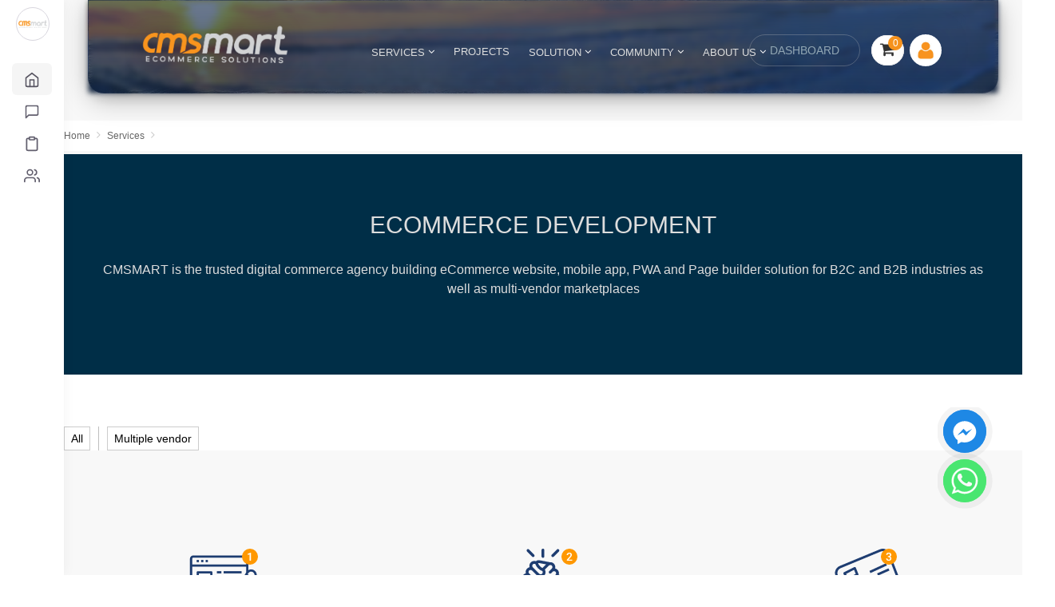

--- FILE ---
content_type: text/html; charset=utf-8
request_url: https://cmsmart.net/services/?layout=category&cat_id=20375&cat_name=TWFya2V0cGxhY2U=&start=84
body_size: 33204
content:
<!DOCTYPE HTML>
<html xmlns="http://www.w3.org/1999/xhtml" lang="en-gb"
  dir="ltr">

<head>
      <!-- Google Tag Manager -->
    <script>
      (function (w, d, s, l, i) {
        w[l] = w[l] || [];
        w[l].push({
          'gtm.start': new Date().getTime(),
          event: 'gtm.js'
        });
        var f = d.getElementsByTagName(s)[0],
          j = d.createElement(s),
          dl = l != 'dataLayer' ? '&l=' + l : '';
        j.async = true;
        j.src =
          'https://www.googletagmanager.com/gtm.js?id=' + i + dl;
        f.parentNode.insertBefore(j, f);
      })(window, document, 'script', 'dataLayer', 'GTM-PHHQCDQ');
    </script>
    <!-- End Google Tag Manager -->
  
      <meta http-equiv="X-UA-Compatible" content="IE=edge">
    <base href="https://cmsmart.net/services/" />
	<meta name="keywords" content="Ecommerce Development Services" />
	<meta name="rights" content="Cmsmart Ecommerce" />
	<meta http-equiv="content-type" content="text/html; charset=utf-8" />
	<meta name="description" content="Ecommerce Development Services" />
	<meta name="generator" content="Joomla! - Open Source Content Management" />
	<title>Marketplace Ecommerce Development</title>
	<link href="/templates/cmsmart/favicon.ico" rel="shortcut icon" type="image/vnd.microsoft.icon" />
	<link href="/media/plg_sociallogin_facebook/css/button.css?b40846f130e6f4d188b648e767fe3ba1" rel="stylesheet" type="text/css" />
	<link href="/media/plg_sociallogin_linkedin/css/button.css?7fcb716113cc42051919a489b29de4f6" rel="stylesheet" type="text/css" />
	<script src="/media/jui/js/jquery.min.js?eb588c85a76fb89c0a8630a251ded299" type="text/javascript"></script>
	<script src="/media/jui/js/jquery-noconflict.js?eb588c85a76fb89c0a8630a251ded299" type="text/javascript"></script>
	<script src="/media/jui/js/jquery-migrate.min.js?eb588c85a76fb89c0a8630a251ded299" type="text/javascript"></script>
	<script type="text/javascript">
    (function(w,d,t,u,n,a,m){w['MauticTrackingObject']=n;
        w[n]=w[n]||function(){(w[n].q=w[n].q||[]).push(arguments)},a=d.createElement(t),
        m=d.getElementsByTagName(t)[0];a.async=1;a.src=u;m.parentNode.insertBefore(a,m)
    })(window,document,'script','https://campaign.cmsmart.net/mtc.js','mt');

    mt('send', 'pageview', {});
	</script>


    <meta property="fb:app_id" content="559880805291582"/>
    <meta property="og:type" content="website"/>
    <meta property="og:title" content="Marketplace Ecommerce Development"/>
    <meta property="og:description" content="Ecommerce Development Services"/>
            <meta property="og:url" content="https://cmsmart.net/services/?layout=category&cat_id=20375&cat_name=TWFya2V0cGxhY2U=&start=84"/>
    
        <meta property="og:site_name" content="CmsMart"/>

    <link rel="apple-touch-icon-precomposed" href="/templates/cmsmart/apple_touch_icon.png">
<link rel="stylesheet" href="/templates/cmsmart/css/bootstrap.min.css">
<link rel="stylesheet" href="/templates/cmsmart/css/template.css">
<script defer="defer" async="async" src="/templates/cmsmart/js/js-responsive/navtoggle.js"></script>
<script defer="defer" async="async" src="/templates/cmsmart/js/bootstrap.min.js"></script>
  <link rel="canonical" href="https://cmsmart.net/services/" />
  <meta name="google-site-verification" content="tYsiRevK5MhObR_ktvKlHLj5jU5GjhwceCV1wt982mQ" />
  <meta name="viewport" content="width=device-width, initial-scale=1.0">
  <script src='https://www.google.com/recaptcha/api.js'></script>
  <link href="https://cmsmart.net/media/com_cloodo/css/menu.css" rel="stylesheet" type="text/css" />
  <link rel="stylesheet" href="https://cmsmart.net/templates/cmsmart/css/menu-hover-expand.css" />
</head>

<body
  class="tm-noblog  tm-article-blog    cmsmart-page-theme close-lmenu-cloodo">
      <!-- Google Tag Manager (noscript) -->
    <noscript>
      <iframe src="https://www.googletagmanager.com/ns.html?id=GTM-PHHQCDQ" height="0" width="0"
        style="display:none;visibility:hidden"></iframe>
    </noscript>
    <!-- End Google Tag Manager (noscript) -->
  
  
  <div id="root" class="cloodo-sidebar-menu">
    <div class="wrapper vertical-layout navbar-static footer-fixed vertical-menu-modern menu-collapsed">
      <div class="main-menu menu-fixed menu-accordion menu-shadow menu-light">
        <div class="navbar-header">
          <ul class="nav navbar-nav flex-row">
            <li class="nav-item me-auto" style="margin-top: -15px;">
              <a href="https://cmsmart.net/" class="navbar-brand">
                <span class="brand-logo" title="CMSMART" style="border: 1px solid #d8d6de; border-radius: 50%; padding: 2px;">
                  <img src="https://erp-cloodo-data.s3.us-west-2.amazonaws.com/app-logo/8a769cc143112387c8e569dca2a866d9.png" alt="CMSMART Logo" title="CMSMART" style="margin-bottom: 0;">
                </span>
                <span class="brand-text" title="CMSMART" style="font-weight: bold; font-size: 21px; margin-left: 21px; color: #2d58af;">CMSMART</span>
              </a>
            </li>
          </ul>
        </div>
        <div class="shadow-bottom"></div>
        <div class="scrollbar-container main-menu-content ps">
          <ul class="navigation navigation-main">
                                        <li class="nav-item has-sub sidebar-group-active open">
                <a class="d-flex align-items-center" href="javascript:void(0);">
                  <svg xmlns="http://www.w3.org/2000/svg" width="20" height="20" viewBox="0 0 24 24" fill="none" stroke="currentColor" stroke-width="2" stroke-linecap="round" stroke-linejoin="round"><path d="M3 9l9-7 9 7v11a2 2 0 0 1-2 2H5a2 2 0 0 1-2-2z"></path><polyline points="9 22 9 12 15 12 15 22"></polyline></svg>                  <span class="menu-title text-truncate">Company</span>
                </a>
                                  <ul class="menu-content">
                    <div class="collapse show" id="companySubmenu">
                                              <li class="nav-item">
                          <a class="d-flex align-items-center external-link" href="https://dashboard.cmsmart.net/apps/dashboard/operation/" target="_blank" >
                            <svg xmlns="http://www.w3.org/2000/svg" width="12" height="12" viewBox="0 0 24 24" fill="none" stroke="currentColor" stroke-width="2" stroke-linecap="round" stroke-linejoin="round"><circle cx="12" cy="12" r="10"></circle></svg>                            <span class="menu-item text-truncate">Operation</span>
                          </a>
                        </li>
                                              <li class="nav-item">
                          <a class="d-flex align-items-center external-link" href="https://workspace.cloodo.com/apps/agencies/agency_teams" target="_blank" >
                            <svg xmlns="http://www.w3.org/2000/svg" width="12" height="12" viewBox="0 0 24 24" fill="none" stroke="currentColor" stroke-width="2" stroke-linecap="round" stroke-linejoin="round"><circle cx="12" cy="12" r="10"></circle></svg>                            <span class="menu-item text-truncate">Team</span>
                          </a>
                        </li>
                                              <li class="nav-item">
                          <a class="d-flex align-items-center external-link" href="https://dashboard.cmsmart.net/apps/client-view/help-center/" target="_blank" >
                            <svg xmlns="http://www.w3.org/2000/svg" width="12" height="12" viewBox="0 0 24 24" fill="none" stroke="currentColor" stroke-width="2" stroke-linecap="round" stroke-linejoin="round"><circle cx="12" cy="12" r="10"></circle></svg>                            <span class="menu-item text-truncate">FAQ</span>
                          </a>
                        </li>
                                              <li class="nav-item">
                          <a class="d-flex align-items-center external-link" href="https://workspace.cloodo.com/apps/portfolio-project" target="_blank" >
                            <svg xmlns="http://www.w3.org/2000/svg" width="12" height="12" viewBox="0 0 24 24" fill="none" stroke="currentColor" stroke-width="2" stroke-linecap="round" stroke-linejoin="round"><circle cx="12" cy="12" r="10"></circle></svg>                            <span class="menu-item text-truncate">Portfolio</span>
                          </a>
                        </li>
                                              <li class="nav-item">
                          <a class="d-flex align-items-center external-link" href="https://workspace.cloodo.com/apps/tutorial-topic" target="_blank" >
                            <svg xmlns="http://www.w3.org/2000/svg" width="12" height="12" viewBox="0 0 24 24" fill="none" stroke="currentColor" stroke-width="2" stroke-linecap="round" stroke-linejoin="round"><circle cx="12" cy="12" r="10"></circle></svg>                            <span class="menu-item text-truncate">Tutorials</span>
                          </a>
                        </li>
                                          </div>
                  </ul>
                              </li>
                                        <li class="nav-item">
                <a class="d-flex align-items-center external-link" href="https://dashboard.cmsmart.net/apps/client-view/work-app/" target="_blank" >
                  <svg xmlns="http://www.w3.org/2000/svg" width="12" height="12" viewBox="0 0 24 24" fill="none" stroke="currentColor" stroke-width="2" stroke-linecap="round" stroke-linejoin="round"><path d="M21 15a2 2 0 0 1-2 2H7l-4 4V5a2 2 0 0 1 2-2h14a2 2 0 0 1 2 2z"></path></svg>                  <span class="menu-title text-truncate">Projects</span>
                </a>
                              </li>
                                        <li class="nav-item">
                <a class="d-flex align-items-center external-link" href="https://dashboard.cmsmart.net/apps/client-view/service/" target="_blank" >
                  <svg xmlns="http://www.w3.org/2000/svg" width="10" height="10" viewBox="0 0 24 24" fill="none" stroke="currentColor" stroke-width="2" stroke-linecap="round" stroke-linejoin="round"><path d="M16 4h2a2 2 0 0 1 2 2v14a2 2 0 0 1-2 2H6a2 2 0 0 1-2-2V6a2 2 0 0 1 2-2h2"></path><rect x="8" y="2" width="8" height="4" rx="1" ry="1"></rect></svg>                  <span class="menu-title text-truncate">Services</span>
                </a>
                              </li>
                                        <li class="nav-item has-sub">
                <a class="d-flex align-items-center" href="javascript:void(0);">
                  <svg xmlns="http://www.w3.org/2000/svg" width="10" height="10" viewBox="0 0 24 24" fill="none" stroke="currentColor" stroke-width="2" stroke-linecap="round" stroke-linejoin="round"><path d="M17 21v-2a4 4 0 0 0-4-4H5a4 4 0 0 0-4 4v2"></path><circle cx="9" cy="7" r="4"></circle><path d="M23 21v-2a4 4 0 0 0-3-3.87"></path><path d="M16 3.13a4 4 0 0 1 0 7.75"></path></svg>                  <span class="menu-title text-truncate">Client Project</span>
                </a>
                                  <ul class="menu-content">
                    <div class="collapse" id="clientProjectSubmenu">
                                              <li class="nav-item">
                          <a class="d-flex align-items-center external-link" href="https://dashboard.cmsmart.net/apps/tickets/all-tickets/" target="_blank" >
                            <svg xmlns="http://www.w3.org/2000/svg" width="12" height="12" viewBox="0 0 24 24" fill="none" stroke="currentColor" stroke-width="2" stroke-linecap="round" stroke-linejoin="round"><circle cx="12" cy="12" r="10"></circle></svg>                            <span class="menu-item text-truncate">Client Ticket</span>
                          </a>
                        </li>
                                              <li class="nav-item">
                          <a class="d-flex align-items-center external-link" href="https://dashboard.cmsmart.net/apps/finance/estimates/" target="_blank" >
                            <svg xmlns="http://www.w3.org/2000/svg" width="12" height="12" viewBox="0 0 24 24" fill="none" stroke="currentColor" stroke-width="2" stroke-linecap="round" stroke-linejoin="round"><circle cx="12" cy="12" r="10"></circle></svg>                            <span class="menu-item text-truncate">Estimation</span>
                          </a>
                        </li>
                                              <li class="nav-item">
                          <a class="d-flex align-items-center external-link" href="https://dashboard.cmsmart.net/apps/work/all-contracts/" target="_blank" >
                            <svg xmlns="http://www.w3.org/2000/svg" width="12" height="12" viewBox="0 0 24 24" fill="none" stroke="currentColor" stroke-width="2" stroke-linecap="round" stroke-linejoin="round"><circle cx="12" cy="12" r="10"></circle></svg>                            <span class="menu-item text-truncate">Contract</span>
                          </a>
                        </li>
                                              <li class="nav-item">
                          <a class="d-flex align-items-center external-link" href="https://dashboard.cmsmart.net/apps/client-view/work/milestones/" target="_blank" >
                            <svg xmlns="http://www.w3.org/2000/svg" width="12" height="12" viewBox="0 0 24 24" fill="none" stroke="currentColor" stroke-width="2" stroke-linecap="round" stroke-linejoin="round"><circle cx="12" cy="12" r="10"></circle></svg>                            <span class="menu-item text-truncate">Milestones</span>
                          </a>
                        </li>
                                              <li class="nav-item">
                          <a class="d-flex align-items-center external-link" href="https://dashboard.cmsmart.net/apps/finance/all-invoices/" target="_blank" >
                            <svg xmlns="http://www.w3.org/2000/svg" width="12" height="12" viewBox="0 0 24 24" fill="none" stroke="currentColor" stroke-width="2" stroke-linecap="round" stroke-linejoin="round"><circle cx="12" cy="12" r="10"></circle></svg>                            <span class="menu-item text-truncate">Invoices</span>
                          </a>
                        </li>
                                          </div>
                  </ul>
                              </li>
                      </ul>
          <div class="ps__rail-x" style="left: 0; bottom: 0;">
            <div class="ps__thumb-x" tabindex="0" style="left: 0; width: 0;"></div>
          </div>
          <div class="ps__rail-y" style="top: 0; right: 1px;">
            <div class="ps__thumb-y" tabindex="0" style="top: 0; height: 0;"></div>
          </div>
        </div>
      </div>
    </div>
  </div>

  <script>
    (function () {
      'use strict';
      var menuRoot = document.querySelector('.cloodo-sidebar-menu');
      if (!menuRoot) {
        return;
      }

      var menuItems = menuRoot.querySelectorAll('.main-menu .navigation .nav-item.has-sub > a');
      menuItems.forEach(function (item) {
        item.addEventListener('click', function (e) {
          e.preventDefault();
          e.stopPropagation();

          var parentLi = this.closest('.nav-item.has-sub');
          if (!parentLi) {
            return;
          }
          var isOpen = parentLi.classList.contains('open');
          var siblings = parentLi.parentElement.querySelectorAll(':scope > .nav-item.has-sub');

          siblings.forEach(function (sibling) {
            if (sibling !== parentLi) {
              sibling.classList.remove('open');
              var siblingCollapse = sibling.querySelector(':scope > .menu-content > .collapse');
              if (siblingCollapse) {
                siblingCollapse.classList.remove('show');
              }
            }
          });

          var collapse = parentLi.querySelector(':scope > .menu-content > .collapse');
          if (isOpen) {
            parentLi.classList.remove('open');
            if (collapse) {
              collapse.classList.remove('show');
            }
          } else {
            parentLi.classList.add('open');
            if (collapse) {
              collapse.classList.add('show');
            }
          }
        });
      });

      var mainMenu = menuRoot.querySelector('.main-menu');
      if (mainMenu) {
        mainMenu.addEventListener('mouseenter', function () {
          document.body.classList.add('cloodo-menu-expanded');
        });

        mainMenu.addEventListener('mouseleave', function () {
          document.body.classList.remove('cloodo-menu-expanded');
        });
      }
    })();
  </script>

  <main class="main-container sidebar-collapsed cloodo-page-content" id="mainContainer">

        <div class="ajax-loader-reset"></div>
    <nav class="tm-navbar">
      <link rel="stylesheet" href="https://cdnjs.cloudflare.com/ajax/libs/intl-tel-input/17.0.15/css/intlTelInput.css" />

<div class="nb-header desktop-device-nav bg-downriver">
    <div class="global-header">
        <div class="uk-container uk-container-center">
                            <div class="tm-toolbar uk-clearfix uk-hidden-small">
                                            <div class="uk-float-left">
                            
                        </div>
                                        <div id="cms-global-menu-mnb" class="uk-float-right cms-global-menu" rel="MA==">

                    </div>
                </div>
                    </div>
    </div>
    <nav class="navbar full-navigation desktop-device-nav" aria-label="main navigation">
        <div class="navbar-brand span4l">
                            <a class="navbar-item" href="https://cmsmart.net">
                    <img src="https://cmsmart.net/images/sampledata/logo.cmsmart.png" title="Logo cmsmart.net" alt="Logo cmsmart.net">
                </a>
            
            <div class="nav-seller-global">
                <div class="subnav cmsmart-main-menu">

                    <div class="cmsmart-main-menu-i services-menu-parent">
                        <a class="title-menu external-link external-link" href="https://cmsmart.net/services" >SERVICES <i class="uk-icon-angle-down"></i></a>
                        <div id="services-submenu" class="cmsmart-services-submenu">
                            <div class="services-submenu-wrapper">
                                <div class="services-column newest-services">
                                    <h4 class="services-column-title">Loading...</h4>
                                </div>
                                <div class="services-column viewed-services">
                                    <h4 class="services-column-title">Loading...</h4>
                                </div>
                            </div>
                        </div>
                    </div>

                    <div class="cmsmart-main-menu-i">
                        <a class="title-menu external-link external-link" href="https://cmsmart.net/projects" >PROJECTS</a>
                    </div>

                                            <div class="cmsmart-main-menu-i">
                            <a class="title-menu external-link" href="https://cmsmart.net/ecommerce" >
                                SOLUTION                                                                    <i class="uk-icon-angle-down"></i>
                                                            </a>

                                                            <ul class="cmsmart-main-menu-list">
                                                                            <a href="https://cmsmart.net/wordpress-themes/tshirt-printing-store-ecommerce-website-with-online-designer" class="external-link" >T-SHIRT WEBSITE</a></br>
                                                                            <a href="https://cmsmart.net/nextcommerce/headless-commerce" class="external-link" >HEADLESS COMMERCE</a></br>
                                                                            <a href="https://cmsmart.net/ecommerce/loyalty-app-for-business" class="external-link" >LOYALTY APP</a></br>
                                                                            <a href="https://cmsmart.net/nextcommerce" class="external-link" >NEXT COMMERCE</a></br>
                                                                            <a href="https://cmsmart.net/webtoprint" class="external-link" >WEB TO PRINT</a></br>
                                                                            <a href="https://cmsmart.net/ecommerce/ecommerce-website-design" class="external-link" >WEBSITE DEVELOPMENT</a></br>
                                                                            <a href="https://cmsmart.net/wordpress-themes/wordpress-printshop-website-templates-with-online-design-packages" class="external-link" >WORDPRESS PRINTSHOP</a></br>
                                                                            <a href="https://cmsmart.net/ecommerce/woocommerce-development" class="external-link" >WOOCOMMERCE DEVELOPMENT</a></br>
                                                                            <a href="https://cmsmart.net/wordpress-themes/wp-multistore-wordpress-marketplace-theme-integrated-woocommerce-multi-vendor-packages" class="external-link" >WORDPRESS MULTISTORE</a></br>
                                                                            <a href="https://cmsmart.net/ecommerce/progressive-web-app-development" class="external-link" >PWA STOREFRONT</a></br>
                                                                            <a href="https://cmsmart.net/wordpress-plugins/woocommerce-online-product-designer-plugin" class="external-link" >PRODUCT DESIGNER</a></br>
                                                                    </ul>
                                                    </div>
                                            <div class="cmsmart-main-menu-i">
                            <a class="title-menu external-link" href="https://cmsmart.net/community/" >
                                COMMUNITY                                                                    <i class="uk-icon-angle-down"></i>
                                                            </a>

                                                            <ul id="community-submenu" class="cmsmart-main-menu-list">
                                    <!-- Submenu sẽ được tải bằng AJAX -->
                                </ul>
                                                    </div>
                                            <div class="cmsmart-main-menu-i">
                            <a class="title-menu external-link" href="https://cmsmart.net/home/teams" >
                                About Us                                                                    <i class="uk-icon-angle-down"></i>
                                                            </a>

                                                            <ul class="cmsmart-main-menu-list">
                                                                            <a href="https://cmsmart.net/ecommerce-tutorials" class="external-link" >Tutorials</a></br>
                                                                            <a href="https://cmsmart.net/case-studies" class="external-link" >Case Study</a></br>
                                                                            <a href="https://cmsmart.net/pricing" class="external-link" >Pricing</a></br>
                                                                            <a href="https://cmsmart.net/home/testimonials" class="external-link" >Testimonials</a></br>
                                                                            <a href="https://cmsmart.net/tos/licenses-and-terms" class="external-link" >Terms of Services</a></br>
                                                                            <a href="https://cmsmart.net/home/teams/#contact" class="external-link" >Contact Us</a></br>
                                                                    </ul>
                                                    </div>
                                    </div>
            </div>

        </div>
        <div class="header-right span4l ">
                            <div class="ajax-cart">
                                            <div class=""><div class="content-cart">
    <div class="uk-button-dropdown" data-uk-dropdown="{remaintime: 10}"> 
	<button class="uk-button cart-bg">
			<i class="uk-icon-shopping-cart" aria-hidden="true"></i>
            <span class="total_cart">0</span>
	</button>
	<div class="uk-dropdown tm-cart-dropdown">
            <div class="uk-dropdown-content">
                <div class="cart-empty-desc" style="display: block">
                    <p class="nav_p nav-bold nav-cart-empty"><strong> Your Shopping Cart is empty.</strong></p>
                    <p> Give it purpose—fill it with templates, extensions and more.</p>
                                            <p> If you already have an account, <a class="nav_a" href="/login" style="color: #3d7aac; text-decoration: underline;">sign in</a>.</p>
                                    </div>
                <div class="cart-product-list" style="display: none">
                                    </div>
            </div>
            	    <!-- ajax tmpl -->
	    <div class="product-row-tmpl" style="display: none;">
                <table class="cart_product_row">
                    <tbody>
                        <tr class="">
                            <td class="image"></td>
                            <td class="summary">
                                <span class="product_name"></span>
                                <br>
                                <span class="quantity"><strong></strong></span>
                                <div style="display:inline;" class="prices"></div>
                            </td>
                        </tr>
                    </tbody>
                </table>
            </div> 
            <!-- end ajax tmpl -->
	</div>
    </div>
</div></div>                                    </div>

                <div class="nav_profile nosignin">
                    <span class="login-regis-h">
                        <a href="https://dashboard.cmsmart.net/apps/dashboard/operation/" class="button-link external-link" target="_blank" >DASHBOARD</a>
                    </span>

                                            <div class="">
<div class=" profile-nav ">
            <a title="Your Account" class="nav_a nav-button-outer nav-menu-active external-link" data-toggle="modal" data-target="#nav-modal-login" href="#" id="nav-your-account" rel="nofollow" >
                    <span class="nav-button-mid nav-sprite">
                <span class="nav-button-inner nav-sprite">
                    <span class="nav-button-title nav-button-line1 nav-signin-title">
                        <span class="nav-button-em nav-signin-text">
                                                            <img class="icon-user-df" src="https://cmsmart.net/images/default_avarta.jpg" alt="default avarta" />
                                <span class="nav-user-name nosign-in"> Sign In</span>
                                                    </span>
                    </span>
                </span>
            </span>
            </a>
            <div class="nav-user-mobile profile-nav-dropdown">
                            </div>
</div></div>                                    </div>
                    </div>
    </nav>
    <img src="https://d151fqqb1tev7m.cloudfront.net/images/banners/header-bg1.jpg" alt="random two" class="random two" />
    <img src="https://d151fqqb1tev7m.cloudfront.net/images/banners/header-bg3.jpg" alt="random one" class="random one" />
</div>
<section id="contact-modal" class="modal-project-member" modal="off">
	<div class="contact-modal-inner">
		<span id="modal-close"></span>
		<div class="contact-modal-info">
			<div class="project-inner consultant" style="height: 310px;">
				<p style="font-size: 15px; color: #ccc; line-height: 120%; margin-top: 60px; margin-bottom: 30px;">At
					CMSMART, after
					receiving the Product Training and Custom Solution from our Ecommerce Exerts, 95% our clients
					clearly understand their Solution Requirement and save cost on their Ecommerce Project.<br> <br>

					Please do not hesitate to contact our consultants!</p>

				<div class="consultant-inner">
					<div class="col-md-12">
						<div class="col-md-4 col-xs-4"><img class="img-responsive" style="border-radius: 5px; display: block;" alt="Mr. Vincent" src="https://d151fqqb1tev7m.cloudfront.net/images/banners/consultant02.png">
						</div>
						<div class="col-md-8 col-xs-8">
							<p>Mr. Vincent</p>
							<p>WhatsApp: +84 978 847 058</p>
							<p>Email: <a href="/cdn-cgi/l/email-protection" class="__cf_email__" data-cfemail="75031c1b16101b0135161806181407015b1b1001">[email&#160;protected]</a></p>
						</div>
					</div>
					<div class="project-enquiry col-md-12">&nbsp;</div>
					<div class="col-md-12">
						<div class="col-md-4 col-xs-4"><img class="img-responsive" alt="Mrs. Janet" style="border-radius: 5px; display: block;" src="https://d151fqqb1tev7m.cloudfront.net/images/banners/consultant01.jpg" style="display: block;"></div>
						<div class="col-md-8 col-xs-8">
							<p>Mrs. Janet</p>
							<p class="avatar-skype">WhatsApp: +84 97 156 47 56</p>
							<p class="avatar-email">Email: <a href="/cdn-cgi/l/email-protection" class="__cf_email__" data-cfemail="4c262d2229380c2f213f212d3e3862222938">[email&#160;protected]</a></p>
						</div>
					</div>
				</div>
			</div>
		</div>
		<div class="contact-modal-form" view="form">
			<div class="contact-modal-form-inner">
				<p class="h4">Project Request</p>
				<div role="form" class="wpcf7" id="wpcf7-f21701-o1" lang="en-US" dir="ltr">
					<div class="screen-reader-response"></div>
					<form action="https://cmsmart.net/index.php?option=com_cmsmart&view=profile&task=start_project" method="post" class="wpcf7-form init" novalidate="novalidate" data-status="init">

						<p class="wk-control wk-textfield">
							<span class="wpcf7-form-control-wrap your-name"><input type="text" name="OrgName" placeholder="Your Name (*)" value="" size="40" class="wpcf7-form-control wpcf7-text wpcf7-validates-as-required" required></span>
						</p>
						<p class="wk-control wk-textfield">
							<span class="wpcf7-form-control-wrap your-email"><input type="email" name="UserEmail" placeholder="Your Email (*)" value="" size="40" class="wpcf7-form-control wpcf7-text wpcf7-email wpcf7-validates-as-required wpcf7-validates-as-email" required></span>
						</p>

						<p class="wk-control wk-textfield">
							<span class="wpcf7-form-control-wrap your-phone"><input type="text" id="swm_phone2" name="UserPhone" placeholder="Your Phone/ Skype or WhatsApp ID (*)" value="" size="40" class="wpcf7-form-control wpcf7-text wpcf7-phone wpcf7-validates-as-required wpcf7-validates-as-phone" required></span>
						</p>

						<p class="wk-control wk-textfield">
							<span class="wpcf7-form-control-wrap your-message"><textarea name="Description" placeholder="Your detail requirement (*)" cols="40" rows="4" class="wpcf7-form-control wpcf7-textarea wpcf7-validates-as-required" required></textarea></span>
						</p>
						<input type="hidden" name="return" value="aHR0cHM6Ly9jbXNtYXJ0Lm5ldC9zZXJ2aWNlcy8/bGF5b3V0PWNhdGVnb3J5JmNhdF9pZD0yMDM3NSZjYXRfbmFtZT1UV0Z5YTJWMGNHeGhZMlU9JnN0YXJ0PTg0" />

						<input type="hidden" name="522978b08c6aa5c0786f7c3f24006f0a" value="1" />						<p><input type="submit" value="Send Message" class="wpcf7-form-control wpcf7-submit wk-button btn-dark"></p>
					</form>
				</div>
			</div>
			<div class="contact-modal-success">
				<svg xmlns="http://www.w3.org/2000/svg" xmlns:xlink="http://www.w3.org/1999/xlink" width="96px" height="96px" viewBox="0 0 96 96" version="1.1">
					<title>Checkmark</title>
					<desc>Created with Sketch.</desc>
					<defs />
					<g id="Layout" stroke="none" stroke-width="1" fill="none" fill-rule="evenodd">
						<g id="Start-Project-Success" transform="translate(-782.000000, -228.000000)">
							<g id="Dialog" transform="translate(210.000000, 68.000000)">
								<g id="RT" transform="translate(380.000000, 0.000000)">
									<g id="Main" transform="translate(60.000000, 160.000000)">
										<g id="Checkmark" transform="translate(132.000000, 0.000000)">
											<circle id="Oval" fill="#e6a355" cx="48" cy="48" r="48" />
											<polyline id="Path-2" stroke="#FFFFFF" stroke-width="4" stroke-linecap="round" stroke-linejoin="round" points="26 51 39 64 70 33" />
										</g>
									</g>
								</g>
							</g>
						</g>
					</g>
				</svg>
				<p class="h4">Message Sent!</p>
				<p class="p-x3"></p>
				<a href="/" class="wk-button btn-ghost">Proceed to the next page</a>
			</div>
		</div>
	</div>
</section>
<script data-cfasync="false" src="/cdn-cgi/scripts/5c5dd728/cloudflare-static/email-decode.min.js"></script><script src="https://cdnjs.cloudflare.com/ajax/libs/jquery-validate/1.19.2/jquery.validate.min.js"></script>
<script src="https://cdnjs.cloudflare.com/ajax/libs/intl-tel-input/17.0.15/js/intlTelInput.min.js"></script>
<script>
    jQuery(document).ready(function() {
        var input_swm = document.querySelector("#swm_phone2");
        window.intlTelInput(input_swm, {
            initialCountry: "us",
            separateDialCode: true
        });

        var form_contact = jQuery('#contact-modal .wpcf7-form');
        if (form_contact.length > 0) {
            form_contact.submit(function(event) {
                event.preventDefault();
                var countryData = form_contact.find('.iti--separate-dial-code .iti__selected-flag').attr('title');
                if (form_contact.find('input[name="iti_co"]').length > 0) {
                    form_contact.find('input[name="iti_co"]').val(countryData);
                } else {
                    form_contact.append('<input type="hidden" name="iti_co" value="' + countryData + '" />');
                }
                var validator = form_contact.validate();
                var check = validator.form();
                if (check) {
                    var req = jQuery.ajax({
                        url: form_contact.attr('action'),
                        type: 'POST',
                        data: form_contact.serialize()
                    });
                    req.done(function(data) {
                        var obj = JSON.parse(data);
                        var response_read = form_contact.siblings('.screen-reader-response');
                        if (obj.success) {
                            response_read.html('');
                            jQuery('#contact-modal .contact-modal-success').css('display', 'grid');
                            jQuery('#contact-modal .contact-modal-success').find('.p-x3').text(obj.message);
                            form_contact.trigger("reset");
                            form_contact.find('input[name="check_sp"]').remove();
                        } else {
                            response_read.html(obj.message);
                            response_read.show();
                        }
                    });
                }

            });
        }

        jQuery('body').on('click', '.nav_profile .tracking-create-project', function(event) {
            event.preventDefault();
            jQuery('section#contact-modal').attr('modal', 'on');
        });
        jQuery('body').on('click', '#contact-modal #modal-close', function(event) {
            jQuery('section#contact-modal').attr('modal', 'off');
        });
        jQuery(document).on('click', function(e) {
            if (jQuery(e.target).closest("section#contact-modal .contact-modal-inner").length === 0 && !jQuery(e.target).hasClass('tracking-create-project')) {
                jQuery('section#contact-modal').attr('modal', 'off');
            }
        });
        jQuery('body').on('click', '#contact-modal form input[type="text"]', function(event) {
            if (jQuery('#contact-modal form').find('input[name="check_sp"]').length == 0) {
                jQuery('#contact-modal form').append('<input type="hidden" name="check_sp" value="1" />');
            }
        });

        loadCommunitySubmenu();
        loadServicesSubmenu();
    });

    function loadCommunitySubmenu() {
        var submenu = document.getElementById('community-submenu');
        var isLoaded = submenu.getAttribute('data-loaded');

        if (isLoaded !== 'true') {
            var token = '522978b08c6aa5c0786f7c3f24006f0a';
            var url = 'https://cmsmart.net/index.php?option=com_cmsmart&view=community&task=getTags&' + token + '=1';

            fetch(url)
                .then(response => {
                    if (!response.ok) {
                        throw new Error('Network response was not ok');
                    }
                    return response.json();
                })
                .then(data => {
                    if (data.success) {
                        data.tags.forEach(function(tag) {
                            var li = document.createElement('li');
                            var a = document.createElement('a');
                            a.href = tag.url;
                            a.textContent = tag.value;
                            li.appendChild(a);
                            submenu.appendChild(li);
                        });
                        submenu.setAttribute('data-loaded', 'true');
                    } else {
                        console.error('Error loading tags:', data.message);
                    }
                })
                .catch(error => {
                    console.error('Error loading COMMUNITY submenu:', error);
                });
        }
    }

    function loadServicesSubmenu() {
        var submenu = document.getElementById('services-submenu');
        var isLoaded = submenu.getAttribute('data-loaded');

        if (isLoaded !== 'true') {
            Promise.all([
                fetch('https://data2.cloodo.com/api/services?filters[$and][0][users_permissions_user][email][$eq]=support@cmsmart.net&filters[$and][1][publishedAt][$notNull]=true&sort=createdAt:DESC&pagination[pageSize]=5'),
                fetch('https://data2.cloodo.com/api/services?filters[$and][0][users_permissions_user][email][$eq]=support@cmsmart.net&filters[$and][1][publishedAt][$notNull]=true&sort=view:DESC&pagination[pageSize]=5')
            ])
                .then(responses => {
                    if (!responses[0].ok || !responses[1].ok) {
                        throw new Error('Network response was not ok');
                    }
                    return Promise.all([responses[0].json(), responses[1].json()]);
                })
                .then(data => {
                    var newestServices = data[0].data || [];
                    var mostViewedServices = data[1].data || [];

                    var menuContent = '<div class="services-submenu-wrapper">' +
                        '<div class="services-column newest-services">' +
                        '<h4 class="services-column-title">Newest Services</h4>';

                    newestServices.forEach(function(service) {
                        var title = service.attributes && service.attributes.title ? service.attributes.title : 'Service';
                        var alias = service.attributes && service.attributes.alias ? service.attributes.alias : '';
                        var url = alias ? 'https://cmsmart.net/service/' + alias : 'https://cmsmart.net/services';
                        menuContent += '<a href="' + url + '" class="service-link">' + title + '</a>';
                    });

                    menuContent += '</div>' +
                        '<div class="services-column viewed-services">' +
                        '<h4 class="services-column-title">Most Viewed</h4>';

                    mostViewedServices.forEach(function(service) {
                        var title = service.attributes && service.attributes.title ? service.attributes.title : 'Service';
                        var alias = service.attributes && service.attributes.alias ? service.attributes.alias : '';
                        var url = alias ? 'https://cmsmart.net/service/' + alias : 'https://cmsmart.net/services';
                        menuContent += '<a href="' + url + '" class="service-link">' + title + '</a>';
                    });

                    menuContent += '</div></div>';

                    submenu.innerHTML = menuContent;
                    submenu.setAttribute('data-loaded', 'true');
                })
                .catch(error => {
                    console.error('Error loading services submenu:', error);
                });
        }
    }
</script>      <div class="nb-header mobile-device-nav">
        <div class="fa-bar-menu"></div>
        <div class="uk-container uk-container-center empty">
                      <div class="tm-headerbar uk-clearfix uk-hidden-small">
                          </div>
                  </div>
        <div
          class="full-navigation  ">
          <div class="uk-container uk-container-center">
                          <nav class="tm-navbar uk-navbar uk-grid">
                <div class="btn-nav-main">
                  <span class="uk-icon-bars ">Menu</span>
                </div>
                <div class="btn-nav-drop">
                  <span><svg width="24" height="24" viewBox="0 0 24 24" fill="none" xmlns="http://www.w3.org/2000/svg">
                      <path d="M7 9.5L12 14.5L17 9.5L7 9.5Z" fill="#333333" />
                    </svg></span>
                </div>
                                <div class="topnav">
                  <div class="topnav-mobile" style="cursor: pointer;">
                    <div href="javascript:void(0);" class="icon" onclick="myFunction()">
                      <svg width="18" height="12" viewBox="0 0 18 12" fill="none" xmlns="http://www.w3.org/2000/svg">
                        <path d="M0 2V0H18V2H0Z" fill="#92a7b4" />
                        <path d="M0 7H18V5H0V7Z" fill="#92a7b4" />
                        <path d="M0 12H18V10H0V12Z" fill="#92a7b4" />
                      </svg>
                    </div>
                  </div>
                  <div id="myLinks">
                    <div class="cmsmart-main-menu-i">
                      <div class="cmsmart-main-menu-i-mobile">
                        <a class="title-menu external-link external-link" href="https://cmsmart.net/template" >INDUSTRY</a>
                        <i class="uk-icon-angle-down"></i>
                      </div>
                      <ul class="cmsmart-main-menu-list mobile">
                        <div class="menu-i">
                                                        <li class="cmsmart-main-menu-item">
                                <a href="https://cmsmart.net/template/business-services" class="external-link external-link" >Business Services</a>
                              </li>
                                                          <li class="cmsmart-main-menu-item">
                                <a href="https://cmsmart.net/template/shopping-fashion" class="external-link external-link" >Shopping & Fashion</a>
                              </li>
                                                          <li class="cmsmart-main-menu-item">
                                <a href="https://cmsmart.net/template/travel-vacation" class="external-link external-link" >Travel & Vacation</a>
                              </li>
                                                          <li class="cmsmart-main-menu-item">
                                <a href="https://cmsmart.net/template/money-insurance" class="external-link external-link" >Money & Insurance</a>
                              </li>
                                                          <li class="cmsmart-main-menu-item">
                                <a href="https://cmsmart.net/template/events-entertainment" class="external-link external-link" >Events & Entertainment</a>
                              </li>
                                                          <li class="cmsmart-main-menu-item">
                                <a href="https://cmsmart.net/template/restaurants-bars" class="external-link external-link" >Restaurants & Bars</a>
                              </li>
                                                          <li class="cmsmart-main-menu-item">
                                <a href="https://cmsmart.net/template/food-beverages-tobacco" class="external-link external-link" >Food, Beverages & Tobacco</a>
                              </li>
                                                          <li class="cmsmart-main-menu-item">
                                <a href="https://cmsmart.net/template/vehicles-transportation" class="external-link external-link" >Vehicles & Transportation</a>
                              </li>
                                                          <li class="cmsmart-main-menu-item">
                                <a href="https://cmsmart.net/template/animals-pets" class="external-link external-link" >Animals & Pets</a>
                              </li>
                                                          <li class="cmsmart-main-menu-item">
                                <a href="https://cmsmart.net/template/electronics-technology" class="external-link external-link" >Electronics & Technology</a>
                              </li>
                                                          <li class="cmsmart-main-menu-item">
                                <a href="https://cmsmart.net/template/education-training" class="external-link external-link" >Education & Training</a>
                              </li>
                                                          <li class="cmsmart-main-menu-item">
                                <a href="https://cmsmart.net/template/construction-manufacturing" class="external-link external-link" >Construction & Manufacturing</a>
                              </li>
                                                          <li class="cmsmart-main-menu-item">
                                <a href="https://cmsmart.net/template/hobbies-crafts" class="external-link external-link" >Hobbies & Crafts</a>
                              </li>
                                                          <li class="cmsmart-main-menu-item">
                                <a href="https://cmsmart.net/template/sports" class="external-link external-link" >Sports</a>
                              </li>
                                                          <li class="cmsmart-main-menu-item">
                                <a href="https://cmsmart.net/template/home-garden" class="external-link external-link" >Home & Garden</a>
                              </li>
                                                          <li class="cmsmart-main-menu-item">
                                <a href="https://cmsmart.net/template/home-services" class="external-link external-link" >Home Services</a>
                              </li>
                                                          <li class="cmsmart-main-menu-item">
                                <a href="https://cmsmart.net/template/health-medical" class="external-link external-link" >Health & Medical</a>
                              </li>
                                                          <li class="cmsmart-main-menu-item">
                                <a href="https://cmsmart.net/template/media-publishing" class="external-link external-link" >Media & Publishing</a>
                              </li>
                                                          <li class="cmsmart-main-menu-item">
                                <a href="https://cmsmart.net/template/legal-services-government" class="external-link external-link" >Legal Services & Government</a>
                              </li>
                                                          <li class="cmsmart-main-menu-item">
                                <a href="https://cmsmart.net/template/beauty-well-being" class="external-link external-link" >Beauty & Well-being</a>
                              </li>
                                                          <li class="cmsmart-main-menu-item">
                                <a href="https://cmsmart.net/template/public-local-services" class="external-link external-link" >Public & Local Services</a>
                              </li>
                                                          <li class="cmsmart-main-menu-item">
                                <a href="https://cmsmart.net/template/utilities" class="external-link external-link" >Utilities</a>
                              </li>
                                                    </div>
                      </ul>
                    </div>
                                          <div class="cmsmart-main-menu-i">
                        <div class="cmsmart-main-menu-i-mobile">
                          <a class="title-menu external-link" href="https://cmsmart.net/ecommerce" onclick="javascript:void(0);" >SOLUTION                          </a>
                                                      <i class="uk-icon-angle-down"></i>
                                                  </div>
                                                  <ul class="cmsmart-main-menu-list mobile">
                            <div class="menu-i">
                                                              <li class="cmsmart-main-menu-item">
                                  <a href="https://cmsmart.net/wordpress-themes/tshirt-printing-store-ecommerce-website-with-online-designer" class="external-link" >T-SHIRT WEBSITE</a>
                                </li>
                                                              <li class="cmsmart-main-menu-item">
                                  <a href="https://cmsmart.net/nextcommerce/headless-commerce" class="external-link" >HEADLESS COMMERCE</a>
                                </li>
                                                              <li class="cmsmart-main-menu-item">
                                  <a href="https://cmsmart.net/ecommerce/loyalty-app-for-business" class="external-link" >LOYALTY APP</a>
                                </li>
                                                              <li class="cmsmart-main-menu-item">
                                  <a href="https://cmsmart.net/nextcommerce" class="external-link" >NEXT COMMERCE</a>
                                </li>
                                                              <li class="cmsmart-main-menu-item">
                                  <a href="https://cmsmart.net/webtoprint" class="external-link" >WEB TO PRINT</a>
                                </li>
                                                              <li class="cmsmart-main-menu-item">
                                  <a href="https://cmsmart.net/ecommerce/ecommerce-website-design" class="external-link" >WEBSITE DEVELOPMENT</a>
                                </li>
                                                              <li class="cmsmart-main-menu-item">
                                  <a href="https://cmsmart.net/wordpress-themes/wordpress-printshop-website-templates-with-online-design-packages" class="external-link" >WORDPRESS PRINTSHOP</a>
                                </li>
                                                              <li class="cmsmart-main-menu-item">
                                  <a href="https://cmsmart.net/ecommerce/woocommerce-development" class="external-link" >WOOCOMMERCE DEVELOPMENT</a>
                                </li>
                                                              <li class="cmsmart-main-menu-item">
                                  <a href="https://cmsmart.net/wordpress-themes/wp-multistore-wordpress-marketplace-theme-integrated-woocommerce-multi-vendor-packages" class="external-link" >WORDPRESS MULTISTORE</a>
                                </li>
                                                              <li class="cmsmart-main-menu-item">
                                  <a href="https://cmsmart.net/ecommerce/progressive-web-app-development" class="external-link" >PWA STOREFRONT</a>
                                </li>
                                                              <li class="cmsmart-main-menu-item">
                                  <a href="https://cmsmart.net/wordpress-plugins/woocommerce-online-product-designer-plugin" class="external-link" >PRODUCT DESIGNER</a>
                                </li>
                                                          </div>
                          </ul>
                                              </div>
                                            <div class="cmsmart-main-menu-i">
                        <div class="cmsmart-main-menu-i-mobile">
                          <a class="title-menu external-link" href="https://cmsmart.net/community/" onclick="javascript:void(0);" >COMMUNITY                          </a>
                                                  </div>
                                              </div>
                                            <div class="cmsmart-main-menu-i">
                        <div class="cmsmart-main-menu-i-mobile">
                          <a class="title-menu external-link" href="https://cmsmart.net/home/teams" onclick="javascript:void(0);" >About Us                          </a>
                                                      <i class="uk-icon-angle-down"></i>
                                                  </div>
                                                  <ul class="cmsmart-main-menu-list mobile">
                            <div class="menu-i">
                                                              <li class="cmsmart-main-menu-item">
                                  <a href="https://cmsmart.net/ecommerce-tutorials" class="external-link" >Tutorials</a>
                                </li>
                                                              <li class="cmsmart-main-menu-item">
                                  <a href="https://cmsmart.net/case-studies" class="external-link" >Case Study</a>
                                </li>
                                                              <li class="cmsmart-main-menu-item">
                                  <a href="https://cmsmart.net/pricing" class="external-link" >Pricing</a>
                                </li>
                                                              <li class="cmsmart-main-menu-item">
                                  <a href="https://cmsmart.net/home/testimonials" class="external-link" >Testimonials</a>
                                </li>
                                                              <li class="cmsmart-main-menu-item">
                                  <a href="https://cmsmart.net/tos/licenses-and-terms" class="external-link" >Terms of Services</a>
                                </li>
                                                              <li class="cmsmart-main-menu-item">
                                  <a href="https://cmsmart.net/home/teams/#contact" class="external-link" >Contact Us</a>
                                </li>
                                                          </div>
                          </ul>
                                              </div>
                                          </li>
                  </div>
                </div>

                                  <div class="tm-logo">
                    <a href="https://cmsmart.net" class="logo-cms">
                      <img src="https://cmsmart.net/images/logo.png"
                        data-src="https://cmsmart.net/images/logo.png" title="Logo cmsmart.net"
                        alt="Logo cmsmart.net">
                    </a>
                                          <div class="tm-toolbar uk-clearfix uk-hidden-small search-wrapper">
                        <div class="close-button">
                          <svg width="24" height="24" viewBox="0 0 24 24" fill="none" xmlns="http://www.w3.org/2000/svg">
                            <path d="M2 12L6 16L6 13L22 13L22 11L6 11L6 8L2 12Z" fill="#2E3A59" />
                          </svg>
                        </div>


                        <div class="header-right span4l  nosignin">
                          <div class="ajax-cart">
                                                          <div class=""><div class="content-cart">
    <div class="uk-button-dropdown" data-uk-dropdown="{remaintime: 10}"> 
	<button class="uk-button cart-bg">
			<i class="uk-icon-shopping-cart" aria-hidden="true"></i>
            <span class="total_cart">0</span>
	</button>
	<div class="uk-dropdown tm-cart-dropdown">
            <div class="uk-dropdown-content">
                <div class="cart-empty-desc" style="display: block">
                    <p class="nav_p nav-bold nav-cart-empty"><strong> Your Shopping Cart is empty.</strong></p>
                    <p> Give it purpose—fill it with templates, extensions and more.</p>
                                            <p> If you already have an account, <a class="nav_a" href="/login" style="color: #3d7aac; text-decoration: underline;">sign in</a>.</p>
                                    </div>
                <div class="cart-product-list" style="display: none">
                                    </div>
            </div>
            	    <!-- ajax tmpl -->
	    <div class="product-row-tmpl" style="display: none;">
                <table class="cart_product_row">
                    <tbody>
                        <tr class="">
                            <td class="image"></td>
                            <td class="summary">
                                <span class="product_name"></span>
                                <br>
                                <span class="quantity"><strong></strong></span>
                                <div style="display:inline;" class="prices"></div>
                            </td>
                        </tr>
                    </tbody>
                </table>
            </div> 
            <!-- end ajax tmpl -->
	</div>
    </div>
</div></div>                                                      </div>

                          <div class="nav_profile nosignin">
                                                          <span class="login-regis">
                                <a data-toggle="modal" data-target="#nav-modal-login" href="#" class="button-link external-link" rel="nofollow" ><img
                                    class="icon-user-df" src="//cmsmart.net/images/cong_fb.png" alt="default avarta"></a>
                              </span>
                            
                                                          <div class="">
<div class=" profile-nav ">
            <a title="Your Account" class="nav_a nav-button-outer nav-menu-active external-link" data-toggle="modal" data-target="#nav-modal-login" href="#" id="nav-your-account" rel="nofollow" >
                    <span class="nav-button-mid nav-sprite">
                <span class="nav-button-inner nav-sprite">
                    <span class="nav-button-title nav-button-line1 nav-signin-title">
                        <span class="nav-button-em nav-signin-text">
                                                            <img class="icon-user-df" src="https://cmsmart.net/images/default_avarta.jpg" alt="default avarta" />
                                <span class="nav-user-name nosign-in"> Sign In</span>
                                                    </span>
                    </span>
                </span>
            </span>
            </a>
            <div class="nav-user-mobile profile-nav-dropdown">
                            </div>
</div></div>                                                      </div>
                        </div>


                        <div class="uk-float-right cms-global-menu nav-seller-global">

                          <a href="#" class="button-nav-gmenu external-link" rel="nofollow" >
                            <svg width="18" height="12" viewBox="0 0 18 12" fill="none" xmlns="http://www.w3.org/2000/svg">
                              <path d="M0 2V0H18V2H0Z" fill="#444" />
                              <path d="M0 7H18V5H0V7Z" fill="#444" />
                              <path d="M0 12H18V10H0V12Z" fill="#444" />
                            </svg>
                            <span>Menu</span>
                          </a>

                          <div class="nav-seller">
                                                        <a href="https://cmsmart.net/home/testimonials" class="external-link" >Testimonials
                              (1873)</a>
                          </div>
                          <div id="menu-global-mobile">
                            <div class="uk-panel uk-nav-mobile"><ul class="uk-subnav uk-subnav-pill"><li><a href="https://cmsmart.net/">Home</a></li><li><a href="https://cmsmart.net/home/teams/#contact" class="external-link" >Contact Us</a></li><li><a href="https://cmsmart.net/ecommerce-tutorials" class="external-link" >Tutorials</a></li><li><a href="https://cmsmart.net/case-studies" class="external-link" >Case Studies</a></li></ul></div>                          </div>
                        </div>
                      </div>
                                      </div>
                              </nav>
                      </div>
        </div>
      </div>

              <div class="modal fade" id="nav-modal-login" tabindex="-1" role="dialog">
          <div class="modal-dialog" role="document">
            <div class="modal-content">
              <button type="button" class="close modal-close" data-dismiss="modal" aria-label="Close"><span
                  aria-hidden="true">&times;</span></button>
              <div class="modal-body">
                <p>Log in to your account</p>
                <div class="nav-social-login login-form">
                  <ul class="list-quick-social-register">
                    <li class="googleslogin"><a href="#" class="external-link external-link" rel="nofollow" >
                        <svg xmlns="http://www.w3.org/2000/svg" width="22px" height="22px" viewBox="0 0 24 24">
                          <rect width="24" height="24" fill="none" />
                          <g fill="none" stroke="#fff" stroke-width="1.5">
                            <path
                              d="M15.548 8.303A5.15 5.15 0 0 0 12.108 7C9.288 7 7 9.239 7 12s2.287 5 5.109 5c3.47 0 4.751-2.57 4.891-4.583h-4.159" />
                            <path stroke-linecap="round" stroke-linejoin="round"
                              d="M21 8v8a5 5 0 0 1-5 5H8a5 5 0 0 1-5-5V8a5 5 0 0 1 5-5h8a5 5 0 0 1 5 5" />
                          </g>
                        </svg>
                        <span>Sign in with Google</span>
                      </a>
                    </li>
                    <li class="linkedinslogin"><a href="#" class="external-link external-link" rel="nofollow" >
                        <svg xmlns="http://www.w3.org/2000/svg" width="24px" height="24px" viewBox="0 0 24 24">
                          <path fill="#fff"
                            d="M18.72 4H5.37A1.31 1.31 0 0 0 4 5.25v13.38A1.41 1.41 0 0 0 5.37 20h13.35A1.34 1.34 0 0 0 20 18.63V5.25A1.23 1.23 0 0 0 18.72 4M9 17.34H6.67v-7.13H9ZM7.89 9.13A1.18 1.18 0 0 1 6.67 7.9a1.18 1.18 0 0 1 1.24-1.23A1.18 1.18 0 0 1 9.13 7.9a1.18 1.18 0 0 1-1.24 1.23m9.45 8.21H15v-3.9c0-.93-.33-1.57-1.16-1.57a1.25 1.25 0 0 0-1.17.84a1.4 1.4 0 0 0-.08.57v4.06h-2.3v-7.13h2.3v1a2.32 2.32 0 0 1 2.1-1.21c1.51 0 2.65 1 2.65 3.13Z" />
                        </svg>
                        <span>Sign in with Linkedin</span>
                      </a>
                    </li>
                  </ul>
                  <div class="nav-social-login-or" style="display: none;">
                    		<div class="moduletable">
							<h3>Quick Login</h3>
									
	
	<div class="slogin-clear"></div>
	
	    	
		
	
	<div id="nbsociallogin-buttons1" class="slogin-buttons ">
	    	        	            <a  rel="nofollow"  href="/component/nbsociallogin/provider/facebook/auth/aHR0cHM6Ly9jbXNtYXJ0Lm5ldC9zZXJ2aWNlcy8/bGF5b3V0PWNhdGVnb3J5JmNhdF9pZD0yMDM3NSZjYXRfbmFtZT1UV0Z5YTJWMGNHeGhZMlU9JnN0YXJ0PTg0"><span class="facebookslogin">&nbsp;</span></a>
	        	            <a  rel="nofollow"  href="/component/nbsociallogin/provider/google/auth/aHR0cHM6Ly9jbXNtYXJ0Lm5ldC9zZXJ2aWNlcy8/bGF5b3V0PWNhdGVnb3J5JmNhdF9pZD0yMDM3NSZjYXRfbmFtZT1UV0Z5YTJWMGNHeGhZMlU9JnN0YXJ0PTg0"><span class="googleslogin">&nbsp;</span></a>
	        	    	</div>
	<div style="clear:both;"></div>
					</div>
	                  </div>
                </div>
                <form action="/login" method="post" class="nav-login-form">
                  <h6>Using Login Account</h6>
                  <fieldset class="userdata">
                    <p id="form-login-username">
                      <input type="text" name="username" class="inputbox" size="18" placeholder="Username or email" />
                    </p>
                    <p id="form-login-password">
                      <input type="password" name="password" class="inputbox" size="18" placeholder="Password" />
                    </p>
                    <!-- <input style="width: auto; height: auto;" class="inputbox" type="checkbox" value="yes"
                                           name="remember">
                                    <label class="control-label">Remember Me</label> -->
                    <!--<button type="submit" class="button uk-button">Login account</button>-->
                    <input type="submit" name="Submit" class="button" value="Login account" />
                    <input type="hidden" name="option" value="com_users" />
                    <input type="hidden" name="task" value="user.login" />
                    <input type="hidden" name="return" id="login-return" value="" />
                    <input type="hidden" name="ckdm" value="" />
                    <input type="hidden" name="referrer_cl" value="club.cmsmart.net" />
                    <input type="hidden" name="522978b08c6aa5c0786f7c3f24006f0a" value="1" />                  </fieldset>
                  <div class="nav-get-pass">

                    <a class="nav-reset-pass" href="/login?view=reset">
                      Forgot your password?</a>
                  </div>
                  <div class="nav-get-pass">
                    <span>New to Cmsmart?</span>
                    <a href="https://cmsmart.net/login?view=registration" class="external-link" >Sign up</a>
                  </div>
                </form>
                <div class="akeeba-sociallogin-buttons">
    <a class="btn btn-default akeeba-sociallogin-button akeeba-sociallogin-button-facebook hasTooltip external-link" id="akeeba-sociallogin-vY6du6Wby5nc-PGc2QLBo" href="http://www.facebook.com/dialog/oauth?response_type=code&client_id=559880805291582&redirect_uri=https%3A%2F%2Fcmsmart.net%2Findex.php%3Foption%3Dcom_ajax%26group%3Dsociallogin%26plugin%3Dfacebook%26format%3Draw&scope=public_profile%2Cemail" title="Login with your Facebook account. A new account will be created if no matching account exists on our site." target="_blank" >
			<img src="/media/plg_sociallogin_facebook/images/fb_white_29.png" alt="" />		Login with Facebook</a>
    <a class="akeeba-sociallogin-button akeeba-sociallogin-button-linkedin--image hasTooltip external-link" id="akeeba-sociallogin-tIM2JvCriM0z-W1bveXY6" href="https://www.linkedin.com/oauth/v2/authorization?response_type=code&client_id=77i748ubpq4go6&redirect_uri=https%3A%2F%2Fcmsmart.net%2Findex.php%3Foption%3Dcom_ajax%26group%3Dsociallogin%26plugin%3Dlinkedin%26format%3Draw&scope=r_liteprofile%20r_emailaddress" title="Login with your LinkedIn account. A new account will be created if no matching account exists on our site." target="_blank" >
	<img
			srcset="/media/plg_sociallogin_linkedin/images/button@2x.png 2x, /media/plg_sociallogin_linkedin/images/button.png 1x"
			src="/media/plg_sociallogin_linkedin/images/button.png"
			alt="Sign in with LinkedIn"
</a>
</div>
              </div>
            </div>
          </div>
        </div>
      
      <div class="menu-layer">

                  <div id="global-menu">
            <div class="uk-container-center">
              <div id="cmsmart-menu">
                                <ul>
                                                          <li class="home">
                      <span>
                        <a href="https://cmsmart.net/">HOME</a>                        <i class="uk-icon-chevron-down main-menu-toggle" aria-hidden="true"></i>
                      </span>
                                          </li>
                                                          <li class="webtoprint">
                      <span>
                        <a href="https://cmsmart.net/webtoprint" class="external-link" >WEB TO PRINT</a>                        <i class="uk-icon-chevron-down main-menu-toggle" aria-hidden="true"></i>
                      </span>
                                          </li>
                                                          <li class="ecommerce">
                      <span>
                        <a href="https://cmsmart.net/ecommerce" class="external-link" >ECOMMERCE DEVELOPMENT</a>                        <i class="uk-icon-chevron-down main-menu-toggle" aria-hidden="true"></i>
                      </span>
                                          </li>
                                                          <li class="community">
                      <span>
                        <a href="https://cmsmart.net/community" class="external-link" >COMMUNITY</a>                        <i class="uk-icon-chevron-down main-menu-toggle" aria-hidden="true"></i>
                      </span>
                                          </li>
                                                          <li class="ecommercetutorials">
                      <span>
                        <a href="https://cmsmart.net/ecommerce-tutorials" class="external-link" >TUTORIALS</a>                        <i class="uk-icon-chevron-down main-menu-toggle" aria-hidden="true"></i>
                      </span>
                                          </li>
                                                          <li class="casestudies">
                      <span>
                        <a href="https://cmsmart.net/case-studies" class="external-link" >CASE STUDIES</a>                        <i class="uk-icon-chevron-down main-menu-toggle" aria-hidden="true"></i>
                      </span>
                                          </li>
                                  </ul>
              </div>
            </div>
          </div>
                        <div class="tm-banner-sell">
                  </div>
        <div class="tm-banner-promotion">
                  </div>
      </div>
    </nav>
    <!-- END OF NAVBAR -->

    <div class="tm-section tm-top">
      <div class="uk-container uk-container-center">
        
              </div>
    </div>
          <div class="tm-section tm-top top-bottom">
        <div class="uk-container uk-container-center">
                  </div>
      </div>
    
    <!-- END OF TOP -->
    <div class="tm-section tm-main com_cmsmart view_service">

      <main class="tm-content">
        <div class="uk-container uk-container-center cms-breadcrumbs">
                  </div>
        <div id="system-message-container">
	</div>

 
<script src="//cdn.jsdelivr.net/jquery.slick/1.6.0/slick.min.js"></script>
<link href="//cdn.jsdelivr.net/jquery.slick/1.6.0/slick.css" rel="stylesheet" />
<link href="//cdn.jsdelivr.net/jquery.slick/1.6.0/slick-theme.css" rel="stylesheet" />
<link rel="stylesheet" type="text/css" href="https://cmsmart.net/media\com_cloodo\css\style.css">
<link rel="stylesheet" type="text/css" href="https://cmsmart.net/components/com_cmsmart/views/service/style/project.css">
<link rel="stylesheet" href="https://cdnjs.cloudflare.com/ajax/libs/select2/4.0.13/css/select2.min.css" />
<script src="https://cdnjs.cloudflare.com/ajax/libs/select2/4.0.13/js/select2.min.js"></script>

<section class="main-content">
    
<section class="main-content template">
	<div class="uk-container uk-container-center cms-breadcrumbs">
		<div class="breadcrumbs-home">
			<a class="home-item" href="https://cmsmart.net/">Home <i class="uk-icon-angle-right"></i> </a>
			<a class="home-item external-link" href="https://cmsmart.net/services" >Services <i
					class="uk-icon-angle-right"></i> </a>
					</div>
	</div>
</section>
<div class="wrap-service-list">
	<div class="wrap-service-list-title">
		<h2 class="title">
						Ecommerce Development
		</h2>
		<p class="description">CMSMART is the trusted digital commerce agency building eCommerce website, mobile app,
			PWA and Page builder solution for B2C and B2B industries as well as multi-vendor marketplaces</p>
	</div>

	<div class="MuiGrid-root MuiGrid-item MuiGrid-grid-lg-9 MuiGrid-grid-xl-9 css-127ocyc">
		<div class="uk-container ">
			<div class="categoryTag">
				<div class="MuiGrid-root MuiGrid-container css-1d3bbye">
					<div class="filter-tempalte">
						<div class="template-filter" data-hook="templatesPage__subHeader">
							<nav class="subHeader__subCategories" data-hook="subHeader__subCategories"
								aria-label="business subcategories">
								<ul class="text category-filter qm7fua ">
									<div class="wS89QN GvkASp" style="order: 0;"><a class="qm59Hu external-link" aria-selected="false" href="https://cmsmart.net/services" >All</a>
									</div>
																																																																																																																																																																																																																																																																																																																																																																																																																																																																																																																																																																																																																																																																																																																																																																																																																																																																																																																																																																																																																																																																																																																																																																																																																																																																																																																																																																																																																																																																																																																																																																																																																																																																																																																																																																																																																																																																																																																																																																																																																																																																																																																																																																																																																																																																																																								<a class="qm59Hu external-link" aria-selected="true" href="https://cmsmart.net/services/marketplace/multiple-vendor" >
														Multiple vendor													</a>
																																																																																																																																																																																																																																																																																																																																																																																																																																																																																																																																																																																																																																																																																																																																																																																									</ul>
							</nav>
						</div>
					</div>
				</div>
			</div>
		</div>
	</div>

	
		<main class="main-container">
			<div class="uk-container">
				<div class="service-list-container">
					<div class="row">
						
					</div>
				</div>
			</div>
		</main>
		<main claas="pagination-item template">
			<div class="pagination">

<input type="hidden" name="limitstart" value="0" />
</div>		</main>
	
</div>

<section class="how-it-work">
	<div class="container">
		<div class="row">
			<div class="col-md-4 col-sm-4 col-xs-12">
				<div class="category-wrapper">
					<svg width="282" height="90" viewBox="0 0 282 90" fill="none" xmlns="http://www.w3.org/2000/svg">
						<path d="M107.25 15.0625H110.062V17.875H107.25V15.0625Z" fill="#1E3D71" />
						<path d="M112.875 15.0625H115.688V17.875H112.875V15.0625Z" fill="#1E3D71" />
						<path d="M118.5 15.0625H121.312V17.875H118.5V15.0625Z" fill="#1E3D71" />
						<path
							d="M125.531 29.125H108.656C108.283 29.125 107.926 29.2732 107.662 29.5369C107.398 29.8006 107.25 30.1583 107.25 30.5312V44.5938C107.25 44.9667 107.398 45.3244 107.662 45.5881C107.926 45.8518 108.283 46 108.656 46H125.531C125.904 46 126.262 45.8518 126.526 45.5881C126.789 45.3244 126.938 44.9667 126.938 44.5938V30.5312C126.938 30.1583 126.789 29.8006 126.526 29.5369C126.262 29.2732 125.904 29.125 125.531 29.125ZM124.125 43.1875H110.062V31.9375H124.125V43.1875Z"
							fill="#1E3D71" />
						<path d="M132.562 29.125H138.188V31.9375H132.562V29.125Z" fill="#1E3D71" />
						<path d="M141 29.125H163.5V31.9375H141V29.125Z" fill="#1E3D71" />
						<path d="M132.562 34.75H163.5V37.5625H132.562V34.75Z" fill="#1E3D71" />
						<path d="M132.562 40.375H146.625V43.1875H132.562V40.375Z" fill="#1E3D71" />
						<path d="M149.438 40.375H157.875V43.1875H149.438V40.375Z" fill="#1E3D71" />
						<path d="M107.25 51.625H126.938V54.4375H107.25V51.625Z" fill="#1E3D71" />
						<path d="M107.25 57.25H126.938V60.0625H107.25V57.25Z" fill="#1E3D71" />
						<path d="M107.25 62.875H126.938V65.6875H107.25V62.875Z" fill="#1E3D71" />
						<path d="M107.25 68.5H126.938V71.3125H107.25V68.5Z" fill="#1E3D71" />
						<path
							d="M178.969 27.8467C177.904 27.2152 176.687 26.8846 175.449 26.89C174.211 26.8955 172.997 27.2368 171.938 27.8777V13.6562C171.938 12.5374 171.493 11.4643 170.702 10.6731C169.911 9.88197 168.838 9.4375 167.719 9.4375H103.031C101.912 9.4375 100.839 9.88197 100.048 10.6731C99.257 11.4643 98.8125 12.5374 98.8125 13.6562V78.3438C98.8125 79.4626 99.257 80.5357 100.048 81.3269C100.839 82.118 101.912 82.5625 103.031 82.5625H167.719C168.838 82.5625 169.911 82.118 170.702 81.3269C171.493 80.5357 171.938 79.4626 171.938 78.3438V54.0873L181.542 37.4514C182.473 35.836 182.724 33.9175 182.242 32.1169C181.759 30.3162 180.582 28.7805 178.969 27.8467ZM150.626 68.5H135.375V54.4375H155.497L151.786 60.8669C151.647 61.107 151.582 61.3831 151.6 61.66L151.898 66.3006L150.626 68.5ZM152.438 70.9863L153.845 68.5506L156.28 69.9569L154.874 72.3925C154.686 72.7129 154.379 72.9459 154.02 73.0408C153.661 73.1357 153.279 73.0848 152.958 72.8991C152.636 72.7135 152.401 72.4081 152.304 72.0497C152.206 71.6914 152.255 71.3091 152.438 70.9863ZM158.253 67.8475L154.684 65.7873L154.468 62.4123L161.282 66.3498L158.253 67.8475ZM162.935 64.0506L160.499 62.6444L171.046 44.3772L168.61 42.9709L158.063 61.2381L155.628 59.8319L167.581 39.1291L174.893 43.3478L162.935 64.0506ZM168.982 36.6934L169.685 35.477L176.997 39.6958L176.294 40.9136L168.982 36.6934ZM103.031 12.25H167.719C168.092 12.25 168.449 12.3982 168.713 12.6619C168.977 12.9256 169.125 13.2833 169.125 13.6562V20.7325H101.625V13.6562C101.625 13.2833 101.773 12.9256 102.037 12.6619C102.301 12.3982 102.658 12.25 103.031 12.25ZM169.125 78.3438C169.125 78.7167 168.977 79.0744 168.713 79.3381C168.449 79.6018 168.092 79.75 167.719 79.75H103.031C102.658 79.75 102.301 79.6018 102.037 79.3381C101.773 79.0744 101.625 78.7167 101.625 78.3438V23.545H169.125V30.835L157.121 51.625H133.969C133.596 51.625 133.238 51.7732 132.974 52.0369C132.711 52.3006 132.562 52.6583 132.562 53.0312V69.9062C132.562 70.2792 132.711 70.6369 132.974 70.9006C133.238 71.1643 133.596 71.3125 133.969 71.3125H149.466C149.384 72.2668 149.63 73.2205 150.162 74.0168C150.694 74.813 151.482 75.4044 152.395 75.6937C153.308 75.983 154.292 75.953 155.186 75.6086C156.08 75.2642 156.83 74.626 157.312 73.7988L159.208 70.5137L163.371 68.455C163.62 68.3306 163.827 68.1348 163.965 67.8925L169.125 58.9586V78.3438ZM179.109 36.0452L178.406 37.263L171.094 33.0442L171.797 31.8264C172.356 30.8567 173.278 30.149 174.359 29.8589C175.441 29.5688 176.593 29.7201 177.562 30.2795C178.532 30.839 179.24 31.7607 179.53 32.842C179.82 33.9232 179.669 35.0755 179.109 36.0452Z"
							fill="#1E3D71" />
						<rect x="164" y="1" width="20" height="20" rx="10" fill="#FF9800" />
						<path d="M175.243 16H173.589V8.00879L171.148 8.84277V7.44141L175.031 6.0127H175.243V16Z"
							fill="white" />
					</svg>
					<h5>Create Custome Request</h5>
					<p>Chose a pre-defined ecommerce tasks or send custom development request for your ecommerce
						business.</p>
				</div>
			</div>
			<div class="col-md-4 col-sm-4 col-xs-12">
				<div class="category-wrapper">
					<svg width="398" height="90" viewBox="0 0 398 90" fill="none" xmlns="http://www.w3.org/2000/svg"
						style="position: relative; right: 22px;">
						<path
							d="M206.845 12.4363C207.822 12.4363 208.615 11.6437 208.615 10.666V2.77029C208.615 1.7926 207.822 1 206.845 1C205.867 1 205.074 1.7926 205.074 2.77029V10.666C205.074 11.6437 205.867 12.4363 206.845 12.4363Z"
							fill="#1E3D71" />
						<path
							d="M250.115 61.8181L246.987 58.6995C245.875 57.5884 244.392 56.9763 242.812 56.9763C241.802 56.9763 240.832 57.2277 239.973 57.6986L234.08 51.8124L234.367 51.5257C236.757 49.1302 236.757 45.2375 234.366 42.85C233.512 41.9943 232.447 41.4237 231.285 41.1836C231.445 40.6315 231.529 40.0532 231.529 39.4613C231.529 37.8169 230.89 36.2749 229.734 35.1234C228.88 34.2677 227.814 33.6971 226.652 33.457C226.812 32.9049 226.896 32.3267 226.896 31.7347C226.896 30.0901 226.258 28.5483 225.099 27.395C224.225 26.5214 223.15 25.9684 222.02 25.733C222.624 23.6505 222.108 21.3075 220.47 19.6664C219.106 18.3085 217.256 17.7249 215.473 17.9141L203.795 15.7036C202.014 15.3658 199.789 15.1423 198.385 16.4229C198.297 16.5038 198.207 16.5967 198.118 16.7003C195.941 15.9068 193.402 16.3793 191.658 18.1206C190.502 19.2757 189.865 20.8169 189.865 22.4605C189.865 23.0525 189.949 23.6306 190.109 24.1829C188.948 24.4229 187.884 24.9928 187.032 25.8457C185.874 26.9997 185.235 28.5392 185.234 30.1808C185.233 30.7742 185.317 31.3543 185.478 31.908C184.317 32.1474 183.252 32.7162 182.398 33.5691C181.239 34.7267 180.601 36.2688 180.601 37.9115C180.601 39.1697 180.977 40.3683 181.673 41.3808C180.794 41.6788 179.989 42.1747 179.315 42.8481C176.922 45.2375 176.921 49.1303 179.316 51.5294L179.602 51.8142L173.708 57.6974C171.518 56.6661 168.819 57.0525 167.012 58.8577L163.882 61.9782C162.769 63.0898 162.156 64.5727 162.156 66.1535C162.156 67.7345 162.769 69.2176 163.882 70.3294L167.788 74.23C168.479 74.921 169.6 74.9203 170.291 74.2286C170.982 73.5369 170.981 72.4159 170.29 71.7251L166.384 67.8245C165.941 67.3817 165.697 66.7883 165.697 66.1537C165.697 65.5193 165.941 64.926 166.383 64.4843L169.513 61.3637C170.295 60.5827 171.491 60.4663 172.4 61.0096C172.464 61.1058 172.538 61.1972 172.623 61.2821C172.774 61.4341 172.948 61.5507 173.132 61.6359L191.078 79.5556C191.163 79.7414 191.28 79.9163 191.433 80.0692C191.581 80.2181 191.751 80.3333 191.931 80.418C192.31 80.8471 192.52 81.3952 192.52 81.9798C192.52 82.6144 192.276 83.2076 191.833 83.6504L188.706 86.773C187.783 87.6927 186.28 87.6925 185.359 86.7758L181.454 82.8701C180.763 82.1788 179.642 82.1788 178.95 82.8701C178.259 83.5615 178.259 84.6823 178.95 85.3736L182.859 89.2821C184.009 90.4277 185.52 91.0002 187.031 91.0002C188.543 91.0002 190.055 90.4268 191.207 89.2802L194.335 86.1557C195.448 85.0439 196.061 83.561 196.061 81.9798C196.061 80.8515 195.747 79.7739 195.164 78.8447L201.797 72.2196C201.804 72.2123 201.811 72.2051 201.818 72.1979C202.578 71.4127 204.693 71.5597 206.739 71.7017C208.192 71.8028 209.812 71.9151 211.395 71.7326L218.659 78.988C218.189 79.846 217.938 80.8146 217.938 81.8232C217.938 83.4026 218.551 84.8846 219.664 85.9964L222.792 89.1209C223.904 90.232 225.387 90.8441 226.967 90.8441C228.547 90.8441 230.029 90.2322 231.142 89.1209L250.116 70.1699C251.229 69.0583 251.842 67.5754 251.842 65.9944C251.842 64.4136 251.229 62.9307 250.115 61.8181ZM203.135 19.1823L210.815 20.6359L206.218 25.2306C205.507 24.8889 204.533 24.2515 203.464 23.2288C202 21.8289 200.953 20.2126 200.858 19.2045C200.858 19.2039 200.858 19.2034 200.858 19.2029C200.858 19.2027 200.858 19.2025 200.858 19.2024C200.851 19.1299 200.849 19.0721 200.85 19.028C201.082 18.9717 201.696 18.9093 203.135 19.1823ZM194.16 20.6257C195.057 19.7297 196.45 19.6263 197.464 20.3126C198.038 22.7204 200.092 24.9028 201.016 25.7869C201.701 26.4423 203.898 28.407 206.117 28.947C206.417 29.3771 206.58 29.8899 206.58 30.4309C206.58 31.1279 206.312 31.7795 205.823 32.2675C205.336 32.7554 204.684 33.024 203.985 33.024C203.287 33.024 202.634 32.7554 202.145 32.2652L202.145 32.265L202.144 32.2641L194.16 24.2949C193.673 23.8089 193.405 23.1573 193.405 22.4605C193.406 21.7635 193.674 21.1119 194.16 20.6257ZM189.535 28.3507C190.022 27.8629 190.674 27.5942 191.371 27.5942C192.069 27.5942 192.723 27.8634 193.213 28.3532L199.642 34.769C200.654 35.7829 200.654 37.4328 199.645 38.4432C199.156 38.931 198.501 39.1996 197.801 39.1996C197.102 39.1996 196.447 38.931 195.959 38.4453L195.959 38.4451L191.082 33.5691C191.074 33.5616 191.066 33.5545 191.058 33.5468L189.533 32.0217C189.043 31.5327 188.774 30.8799 188.774 30.1834C188.775 29.4892 189.043 28.8397 189.535 28.3507ZM184.9 36.0742C185.387 35.5875 186.041 35.3194 186.74 35.3194C187.433 35.3194 188.081 35.5836 188.567 36.0619L193.458 40.9516C193.946 41.4375 194.215 42.0884 194.215 42.7845C194.215 43.4804 193.946 44.1313 193.457 44.6191C192.969 45.1057 192.317 45.3737 191.619 45.3737C190.92 45.3737 190.265 45.1049 189.777 44.6191L188.003 42.8477C188.003 42.8472 188.002 42.8469 188.002 42.8465L184.9 39.7482C184.411 39.2597 184.142 38.6072 184.142 37.9111C184.142 37.2152 184.411 36.5625 184.9 36.0742ZM181.817 45.353C182.306 44.864 182.96 44.5947 183.659 44.5947C184.357 44.5947 185.011 44.8638 185.501 45.3524L187.276 47.1263C187.764 47.6121 188.033 48.263 188.033 48.9591C188.033 49.6552 187.764 50.306 187.273 50.7957C186.786 51.2835 186.133 51.5523 185.435 51.5523C184.736 51.5523 184.084 51.2837 183.593 50.7922L183.371 50.5707C183.368 50.5677 183.365 50.5645 183.363 50.5617C183.359 50.5586 183.356 50.5558 183.352 50.5526L181.818 49.0245C180.806 48.0101 180.805 46.3632 181.817 45.353ZM217.893 65.4725C217.202 64.7807 216.081 64.7801 215.389 65.471L213.814 67.044C212.318 68.5406 209.606 68.3522 206.984 68.1703C204.136 67.9723 201.191 67.7681 199.285 69.7245L192.765 76.2372L176.459 59.9551L182.229 54.195C183.183 54.7796 184.284 55.093 185.435 55.093C187.08 55.093 188.623 54.4553 189.775 53.3009C190.935 52.1457 191.574 50.6039 191.574 48.9593C191.574 48.944 191.573 48.9289 191.573 48.9136C191.588 48.9138 191.604 48.9147 191.619 48.9147C193.262 48.9147 194.803 48.2789 195.957 47.1264C197.117 45.9712 197.756 44.4292 197.756 42.7848C197.756 42.7695 197.755 42.7544 197.755 42.7391C197.77 42.7391 197.786 42.7402 197.802 42.7402C199.444 42.7402 200.986 42.1051 202.148 40.9483C203.354 39.7405 203.95 38.1503 203.939 36.5636C203.954 36.5637 203.97 36.5646 203.986 36.5646C205.631 36.5644 207.174 35.9269 208.328 34.7708C209.484 33.6157 210.121 32.0745 210.121 30.4309C210.121 29.2815 209.809 28.1827 209.226 27.2308L214.284 22.1752C214.661 21.7999 215.125 21.5643 215.612 21.4671C215.665 21.4615 215.717 21.4531 215.769 21.4429C216.55 21.3351 217.371 21.5763 217.969 22.1715C218.981 23.1856 218.981 24.8354 217.972 25.8458L216.432 27.3799C216.427 27.385 216.421 27.3895 216.416 27.3946L214.642 29.1658C213.95 29.8566 213.949 30.9776 214.64 31.6693C215.332 32.3612 216.452 32.3617 217.144 31.6709L218.69 30.1265C218.691 30.1261 218.691 30.1258 218.692 30.1254L218.925 29.8925C219.94 28.8867 221.585 28.8888 222.599 29.9015C223.087 30.3873 223.356 31.0382 223.356 31.7343C223.356 32.4302 223.087 33.0812 222.595 33.5709L221.046 35.1232C221.046 35.1234 221.046 35.1236 221.046 35.1239L219.272 36.8907C218.579 37.5806 218.577 38.7016 219.267 39.3942C219.956 40.0869 221.077 40.089 221.77 39.3993L223.552 37.6244C224.039 37.1364 224.692 36.8678 225.39 36.8678C226.088 36.8678 226.741 37.1364 227.232 37.6279C227.72 38.114 227.988 38.7649 227.988 39.461C227.988 40.1569 227.72 40.8078 227.229 41.2965L224.141 44.3862C223.449 45.0777 223.45 46.1985 224.141 46.8897C224.487 47.2352 224.94 47.4079 225.392 47.4079C225.846 47.4079 226.299 47.2349 226.644 46.8891L228.158 45.375C228.167 45.3667 228.176 45.3595 228.185 45.3509C228.672 44.8629 229.324 44.5943 230.023 44.5943C230.721 44.5943 231.374 44.8629 231.862 45.3526C232.874 46.3628 232.873 48.0099 231.862 49.0221L230.324 50.5593C230.323 50.5598 230.322 50.5603 230.322 50.5608C230.321 50.5614 230.321 50.5621 230.32 50.5626L227.878 53.0023C227.186 53.6933 227.185 54.8142 227.876 55.5059C228.222 55.852 228.675 56.0252 229.129 56.0252C229.581 56.0252 230.034 55.8526 230.38 55.5075L231.574 54.3141L237.301 60.0339L220.996 76.3186L215.154 70.4837C215.562 70.2218 215.951 69.9138 216.317 69.548L217.891 67.9758C218.583 67.2852 218.584 66.1642 217.893 65.4725ZM247.614 67.6649L228.64 86.6159C228.196 87.0592 227.602 87.3033 226.967 87.3033C226.332 87.3033 225.738 87.0592 225.294 86.6157L222.165 83.4912C221.722 83.0486 221.478 82.4562 221.478 81.8232C221.478 81.1904 221.722 80.598 222.165 80.1552L241.139 61.2042C241.583 60.7607 242.177 60.5166 242.812 60.5166C243.447 60.5166 244.041 60.7607 244.487 61.2053L247.614 64.3238C248.057 64.7666 248.301 65.3597 248.301 65.9943C248.301 66.629 248.057 67.2223 247.614 67.6649Z"
							fill="#1E3D71" />
						<path
							d="M193.336 10.9439C193.681 11.2888 194.134 11.461 194.586 11.461C195.04 11.461 195.494 11.2877 195.839 10.9412C196.53 10.2492 196.529 9.1284 195.837 8.43776L189.386 1.99977C188.694 1.30912 187.573 1.31 186.883 2.00223C186.192 2.69428 186.193 3.81506 186.885 4.50571L193.336 10.9439Z"
							fill="#1E3D71" />
						<path
							d="M219.1 11.461C219.553 11.461 220.006 11.2883 220.351 10.9433L226.797 4.50511C227.489 3.81429 227.49 2.69334 226.799 2.00164C226.108 1.30994 224.987 1.30923 224.295 2.00023L217.849 8.43839C217.158 9.12921 217.157 10.2502 217.848 10.9419C218.194 11.288 218.647 11.461 219.1 11.461Z"
							fill="#1E3D71" />
						<path
							d="M173.043 77.1494C172.358 77.8465 172.367 78.9675 173.064 79.6528L173.07 79.6578C173.414 79.996 173.86 80.1644 174.307 80.1644C174.765 80.1644 175.223 79.987 175.57 79.6339C176.256 78.9367 176.244 77.8133 175.546 77.1279C174.85 76.4425 173.729 76.4522 173.043 77.1494Z"
							fill="#1E3D71" />
						<path
							d="M222.224 62.9217C222.493 62.9217 222.766 62.8604 223.023 62.7312C223.896 62.2909 224.247 61.2263 223.806 60.3534C223.366 59.4805 222.301 59.1296 221.429 59.5699L221.419 59.5749C220.546 60.0152 220.2 61.0773 220.64 61.9502C220.951 62.5668 221.576 62.9217 222.224 62.9217Z"
							fill="#1E3D71" />
						<rect x="230" y="1" width="20" height="20" rx="10" fill="#FF9800" />
						<path
							d="M243.438 16H236.745V14.8584L240.061 11.2422C240.539 10.709 240.879 10.2646 241.079 9.90918C241.284 9.54915 241.387 9.18913 241.387 8.8291C241.387 8.35514 241.252 7.97233 240.983 7.68066C240.719 7.389 240.361 7.24316 239.91 7.24316C239.372 7.24316 238.955 7.40723 238.659 7.73535C238.363 8.06348 238.215 8.51237 238.215 9.08203H236.554C236.554 8.47591 236.69 7.93132 236.964 7.44824C237.242 6.96061 237.636 6.58236 238.146 6.31348C238.661 6.0446 239.254 5.91016 239.924 5.91016C240.89 5.91016 241.651 6.15397 242.207 6.6416C242.768 7.12467 243.048 7.7946 243.048 8.65137C243.048 9.14811 242.907 9.66992 242.624 10.2168C242.346 10.7591 241.888 11.3766 241.25 12.0693L238.816 14.6738H243.438V16Z"
							fill="white" />
					</svg>

					<h5>Work with Assistant</h5>
					<p>Coordinating with our project assistant to accomplish the store development as your expectation.
					</p>
				</div>
			</div>
			<div class="col-md-4 col-sm-4 col-xs-12">
				<div class="category-wrapper">
					<svg width="350" height="90" viewBox="0 0 350 90" fill="none" xmlns="http://www.w3.org/2000/svg">
						<g clip-path="url(#clip0)">
							<path
								d="M219.372 33.3308L209.317 7.1879C207.412 2.24584 201.861 -0.215822 196.919 1.68952C196.847 1.71724 196.775 1.74572 196.704 1.77512L146.457 22.6043C141.672 24.567 139.32 29.9827 141.153 34.8186L142.535 38.5064H139.366C134.196 38.5122 130.006 42.702 130 47.872V81.5883C130.006 86.7583 134.196 90.9481 139.366 90.9539H203.052C208.222 90.9481 212.412 86.7583 212.418 81.5883V47.872C212.415 47.3637 212.369 46.8564 212.283 46.3555L214.022 45.6512C218.85 43.6727 221.222 38.2088 219.372 33.3308ZM139.366 41.5036H203.052C206.415 41.5131 209.19 44.1398 209.383 47.4976H133.034C133.228 44.1396 136.002 41.5129 139.366 41.5036ZM154.427 32.4766L164.443 27.4671L166.502 32.6175L156.486 37.6255L154.427 32.4766ZM209.421 81.5885C209.416 85.1042 206.568 87.953 203.052 87.9571H139.366C135.85 87.953 133.001 85.1042 132.997 81.5885V62.4826H209.421V81.5885ZM209.421 59.4856H132.997V50.4946H209.421V59.4856ZM212.899 42.8822L211.333 43.5161C209.715 40.4396 206.528 38.5115 203.052 38.5066H161.427L169.076 34.6809C169.774 34.3327 170.088 33.5078 169.799 32.7838L166.62 24.8417C166.313 24.0734 165.441 23.6995 164.673 24.0067C164.634 24.0223 164.596 24.0393 164.559 24.058L151.853 30.4147C151.156 30.7634 150.842 31.5882 151.132 32.3118L153.611 38.5066H145.734L143.96 33.7743C142.702 30.4518 144.318 26.7317 147.604 25.3827L197.851 4.55353C201.21 3.16068 205.062 4.75452 206.455 8.1136C206.477 8.16586 206.498 8.21849 206.518 8.27132L216.573 34.4142C217.845 37.7661 216.216 41.5214 212.899 42.8822Z"
								fill="#1E3D71" />
							<path
								d="M183.904 83.7435C186.696 85.3658 190.144 85.3658 192.937 83.7435C197.23 86.2379 202.733 84.7793 205.228 80.4857C207.722 76.1922 206.264 70.6893 201.97 68.1948C200.592 67.3943 199.026 66.9743 197.432 66.9781C195.853 66.9788 194.301 67.3986 192.937 68.1948C188.643 65.7004 183.14 67.1588 180.646 71.4524C178.152 75.7462 179.61 81.2489 183.904 83.7435ZM195.442 70.3409C196.08 70.106 196.753 69.9824 197.432 69.9752C200.743 69.9752 203.426 72.6589 203.426 75.9693C203.426 79.2796 200.743 81.9633 197.432 81.9633C196.753 81.9561 196.08 81.8325 195.442 81.5976C198.095 78.3142 198.095 73.6241 195.442 70.3409ZM192.937 72.0462C194.935 74.2801 194.935 77.6584 192.937 79.8923C190.939 77.6584 190.939 74.2799 192.937 72.0462ZM188.441 69.9752C189.121 69.9822 189.794 70.106 190.431 70.3409C187.778 73.6241 187.778 78.3144 190.431 81.5976C189.794 81.8325 189.121 81.9561 188.441 81.9633C185.131 81.9633 182.447 79.2796 182.447 75.9693C182.447 72.6587 185.131 69.9752 188.441 69.9752Z"
								fill="#1E3D71" />
							<path d="M193.21 31.9713L194.428 34.71L208.724 28.3552L207.506 25.6166L193.21 31.9713Z"
								fill="#1E3D71" />
							<path d="M204.315 19.2709L183.666 28.8018L184.921 31.5217L205.57 21.9908L204.315 19.2709Z"
								fill="#1E3D71" />
						</g>
						<rect x="198" y="1" width="20" height="20" rx="10" fill="#FF9800" />
						<path
							d="M206.666 10.2646H207.678C208.188 10.2601 208.591 10.1279 208.888 9.86816C209.188 9.6084 209.339 9.23242 209.339 8.74023C209.339 8.26628 209.214 7.89941 208.963 7.63965C208.717 7.37533 208.339 7.24316 207.828 7.24316C207.382 7.24316 207.015 7.37305 206.728 7.63281C206.44 7.88802 206.297 8.22298 206.297 8.6377H204.636C204.636 8.12728 204.77 7.66243 205.039 7.24316C205.312 6.82389 205.691 6.49805 206.174 6.26562C206.661 6.02865 207.206 5.91016 207.808 5.91016C208.801 5.91016 209.58 6.16081 210.146 6.66211C210.715 7.15885 211 7.85156 211 8.74023C211 9.18685 210.856 9.6084 210.569 10.0049C210.287 10.3968 209.92 10.693 209.469 10.8936C210.016 11.0804 210.43 11.3743 210.713 11.7754C211 12.1764 211.144 12.6549 211.144 13.2109C211.144 14.1042 210.836 14.8151 210.221 15.3438C209.61 15.8724 208.806 16.1367 207.808 16.1367C206.851 16.1367 206.067 15.8815 205.456 15.3711C204.845 14.8607 204.54 14.1816 204.54 13.334H206.201C206.201 13.7715 206.347 14.127 206.639 14.4004C206.935 14.6738 207.331 14.8105 207.828 14.8105C208.343 14.8105 208.749 14.6738 209.045 14.4004C209.341 14.127 209.489 13.7305 209.489 13.2109C209.489 12.6868 209.334 12.2835 209.024 12.001C208.715 11.7184 208.254 11.5771 207.644 11.5771H206.666V10.2646Z"
							fill="white" />
						<defs>
							<clipPath id="clip0">
								<rect width="90" height="90" fill="white" transform="translate(130 1)" />
							</clipPath>
						</defs>
					</svg>

					<h5>Upsale Your Business</h5>
					<p>Facilitating weekly ecommerce tasks to further improve your sales & marketing and reduce
						operation cost.</p>
				</div>
			</div>
		</div>
	</div>
</section>

<link rel="stylesheet" href="https://cdnjs.cloudflare.com/ajax/libs/limonte-sweetalert2/10.16.2/sweetalert2.min.css" />
<link rel="stylesheet" href="https://cmsmart.net/components/com_cmsmart/views/solution/css/contact.css">
<section class="solution-contact" id="contact">
    <div class="uk-container">
        <h2 class="mg-title">Get Free Quotation for Your Project</h2>
        <p class="mg-sub-title">Our ready-to-go Cmsmart packages are designed to get you started quickly and save costs – they’re perfect for most print businesses! Need more? We can develop additional customizations to enhance your chosen package, or provide a full customization solution and maintenance services tailored to your unique needs. Just fill out the form below and include your budget so we can craft the best plan for you.</p>

        <div class="row">
            <div class="col-md-3"></div>
            <div class="col-md-6">
                <div class="form-contact">
                    <form class="form-inline" name="form-request" method="POST" action="https://cmsmart.net/index.php?option=com_cmsmart&view=product&task=send_request">
                        <div class="row">
                            <div class="col-md-6 first-input">
                                <input type="email" name="email" class="form-control" placeholder="Your Email" required>
                            </div>
                            <div class="col-md-6">
                                <input type="text" name="name" class="form-control" placeholder="Your Name" required>
                            </div>
                            <div class="col-md-6 field-swm">
                                <input required type="tel" id="swm_phone" name="swm" class="form-control" placeholder="Whastapp / Mobile" />
                            </div>
                            <div class="col-md-6">
                                <input type="text" name="website" class="form-control" placeholder="Website">
                            </div>
                        </div>
                        <textarea class="form-control comment" name="content" rows="5" placeholder="Please tell us about your business, product categories, your customization request, expecting deadline, etc..." required></textarea>
                        <div class="row">
                            <div class="col-md-6 first-input">
                                <select class="form-control" name="budget" required>
                                    <option value="">Budget</option>
                                    <option value="500 - 1000">$500 - $1000</option>
                                    <option value="1000 - 3000">$1000 - $3000</option>
                                    <option value="3000 - 7000">$3000 - $7000</option>
                                    <option value="7000 - 10000">$7000 - $10000</option>
                                    <option value="10000 - 15000">$10000 - $15000</option>
                                    <option value="15000 - 30000">$15000 - $30000</option>
                                    <option value="> 30000">> $30000</option>
                                </select>
                            </div>
                            <div class="col-md-6">
                                <p style="font-style: italic;color: #777;font-size: 13px;padding-top: 10px;">
                                    <svg xmlns="http://www.w3.org/2000/svg" width="20px" height="20px" viewBox="0 0 24 24" style="position: relative;top: 5px;">
                                        <rect width="24" height="24" fill="none" />
                                        <path fill="#f7931e" d="M12 22C6.477 22 2 17.523 2 12S6.477 2 12 2s10 4.477 10 10s-4.477 10-10 10m-1-7v2h2v-2zm2-1.645A3.502 3.502 0 0 0 12 6.5a3.5 3.5 0 0 0-3.433 2.813l1.962.393A1.5 1.5 0 1 1 12 11.5a1 1 0 0 0-1 1V14h2z" />
                                    </svg>
                                    Your budget allocation will help us to tailor the right proposal for your project.
                                </p>
                            </div>
                        </div>
                        <div class="g-recaptcha" data-sitekey="6LfQ-QoTAAAAANiFgTNbJJ4RtQxJLso7TmBxGlZx"></div>
                        <input type="hidden" name="522978b08c6aa5c0786f7c3f24006f0a" value="1" />                        <button type="submit" class="btn btn-primary contact-submit" value="SEND REQUEST">Send Request
                        </button>
                        <input type="hidden" name="id" value="" />
                        <input type="hidden" name="return" value="aHR0cHM6Ly9jbXNtYXJ0Lm5ldC9zZXJ2aWNlcy8=" />
                        <input type="hidden" name="use_ajax" value="1" />
                    </form>
                </div>
            </div>
            <div class="col-md-3"></div>
        </div>
    </div>
</section>
<script src="https://cdnjs.cloudflare.com/ajax/libs/limonte-sweetalert2/10.16.2/sweetalert2.min.js"></script>
<script>
    jQuery(document).ready(function() {
        var input_swm = document.querySelector("#swm_phone");
        window.intlTelInput(input_swm, {
            initialCountry: "us",
            separateDialCode: true
        });

        var form_contact = jQuery('.form-contact .form-inline');
        if (form_contact.length > 0) {
            form_contact.submit(function(event) {
                event.preventDefault();
                var countryData = form_contact.find('.iti--separate-dial-code .iti__selected-flag').attr('title');
                if (form_contact.find('input[name="iti_co"]').length > 0) {
                    form_contact.find('input[name="iti_co"]').val(countryData);
                } else {
                    form_contact.append('<input type="hidden" name="iti_co" value="' + countryData + '" />');
                }
                Swal.fire({
                    title: 'Loading... please wait!'
                });
                Swal.showLoading();
                var req = jQuery.ajax({
                    url: form_contact.attr('action'),
                    type: 'POST',
                    data: form_contact.serialize()
                });
                req.done(function(data) {
                    var obj = JSON.parse(data);
                    var status = (obj.success ? 'success' : 'error');
                    Swal.close();
                    Swal.fire({
                        icon: status,
                        title: status,
                        text: obj.message,
                        confirmButtonText: 'Close'
                    });
                    if (obj.success) {
                        form_contact.trigger("reset");
                    }
                });
            });
        }

        jQuery('body').on('click', '.content-package .content .btn-quote-req', function(event) {
            var idpacket = jQuery(this).attr('rel');
            var slpacket = '<select name="id_pk" class="form-control">';
            jQuery('.content-package .content .btn-quote-req').each(function(index, value) {
                slpacket += '<option value="' + jQuery(this).attr('rel') + '" ' + (idpacket == jQuery(this).attr('rel') ? 'selected' : '') + '>' + jQuery(this).parents('.content-package').find('.title-package').text() + '</option>';
            });
            slpacket += '</select>';

            if (jQuery('.solution-contact .form-contact .field-swm').length > 0) {
                jQuery('.solution-contact .form-contact form').attr('class', 'form-inline frm-quote-pk');
                jQuery('.field-packet-pro').remove();
                jQuery('.solution-contact .form-contact .first-input:first-child').after('<div class="col-md-6 field-packet-pro">' + slpacket + '</div>');
                jQuery('.solution-contact .form-contact .field-swm').removeClass('col-md-12').addClass('col-md-6');
                jQuery('.solution-contact .form-contact').find('input[name="name"]').parent('div').attr('class', 'col-md-6 first-input');
            }
            try {
                jQuery('html, body').animate({
                    scrollTop: jQuery("#contact").offset().top
                }, 1000);
            } catch (err) {
                // console.log(err.message);
            }
        });

    });
</script>
<section class="solution-faqs faq-package parallax special" id="faqs">
	<div class="uk-container">
		<h2 class="mg-title">
			 LOGO & BRAND IDENTITY ECOMMERCE DEVELOPMENT SERVICES TO DEVELOP THEIR PROJECT
		</h2>
		<p class="mg-sub-title">Frequently Asked Questions</p>
		<div class="row">
			<div class="col-md-6 faq frequently">
				<div class="panel-group" id="accordion_1">
					<div class="panel panel-default">
						<div class="panel-heading">
							<h3 class="panel-title">
								<a data-toggle="collapse" data-parent="#accordion_1" href="#faq_1" aria-expanded="false"
									class="collapsed">Why is Ecommerce Development and what is it values?</a>
							</h3>
						</div>
						<div id="faq_1" aria-expanded="false" class="panel-collapse collapse" style="height: 0px;">
							<div class="panel-body">
								<p><span style="background-color:transparent;color:#000000;font-family:Arial;">Since
										2012, CMSMART started helping store owner, digital marketer, start ups or
										traditional commerce business to set up their store online with Open Sources
										platform like Virtuemart, Magento, WooCommerce, Shopify, BigCommerce or custom
										built website . Now we have tracked record of over 20K+ projects ( from 50$ -
										100k$) supported by us.</span></p>
								<p><span style="background-color:transparent;color:#000000;font-family:Arial;">And we
										discovered that 90% of our client faces a big problem during their ecommerce
										business…</span></p>
								<p><span style="background-color:transparent;color:#000000;font-family:Arial;">The
										problem with our client, the store owner or shop owner or their website
										developer, is the costive investment of time and complicated tasks of hosting
										set up, storefront customize, store configuration, payment and shipping setting,
										extension research and customize process, open sources version upgrades,security
										and bug fixs, hiring and managing to work with various freelancer developers,
										updating with new technology, integrated with marketing & sales app, site
										performances and so on…
									</span></p>
								<p><span style="background-color:transparent;color:#000000;font-family:Arial;">Since
										2022, we think that Ecommerce Club can overall solve these problem and our
										client's headache by gathering all the appropriated resources and talents into a
										simple approach of full services subcrition which backed by our team of
										extensive experience in ecommerce development and operation. From now on, our
										clients don't have to deal with various tasks themeselves while focus on runing
										their business and support their clients.
									</span></p>
								<p><span style="background-color:transparent;color:#000000;font-family:Arial;">We will
										try our best to handle the complicated tasks of set up and running their
										ecommerce website and system.
									</span></p>
							</div>
						</div>
					</div>
					<div class="panel panel-default">
						<div class="panel-heading">
							<h3 class="panel-title">
								<a data-toggle="collapse" data-parent="#accordion_1" href="#faq_2" aria-expanded="false"
									class="collapsed">How Ecommerce Services works?</a>
							</h3>
						</div>
						<div id="faq_2" aria-expanded="false" class="panel-collapse collapse ">
							<div class="panel-body">
								<p><span style="background-color:transparent;color:#000000;font-family:Arial;">We
										research, train the team with SOP and set up packaged services which is clearly
										cover the nessesaty of each and every ecommerce operation.
									</span></p>
								<p><span style="background-color:transparent;color:#000000;font-family:Arial;">The
										packaged Services is published widely so any shop owner, ecommerce developer can
										access and start using it by open ticket support and request the tasks to be
										done.
									</span></p>
								<p><span style="background-color:transparent;color:#000000;font-family:Arial;">We try to
										define the services into timeframe- tasks as clear as possiple and improve the
										process of task implementation for both our staff as well as club member who
										need the task to be done well
									</span></p>
								<p><span style="background-color:transparent;color:#000000;font-family:Arial;">Shop
										owner can open unlimited task as well as they want, or they can cancel their
										development resources if they don't need any more.
									</span></p>
							</div>
						</div>
					</div>
					<div class="panel panel-default">
						<div class="panel-heading">
							<h3 class="panel-title">
								<a data-toggle="collapse" data-parent="#accordion_1" href="#faq_3" aria-expanded="false"
									class="collapsed">Which fields of Ecommerce Project can CMSMART supported?</a>
							</h3>
						</div>
						<div id="faq_3" aria-expanded="false" class="panel-collapse collapse ">
							<div class="panel-body">
								<p>From open sources template and plugin installation to enterprise website development
									and customization, we tried to open support for as much as possiple. In fact we
									support well – known open sources ecommerce platform like Magento, Shopify,
									WooCommerce, Headless Commerce…as well as Custom Development like React, Vue, JS,
									HTML
								</p>
								<p>For store and sales operation, we are trying to help our shop owner with content and
									product development, landing page set up and development, sales and marketing
									features intergations, payment gate way development, shipping and fullfillment api
									intergration,CRM, erp and accounting, mobile app development …</p>
								<p>For sales and marketing, we want to be helpful in tasks of promotion banner design,
									graphic design, facebook marketing support, youtube marketing support, adword
									campaign, newsletter set up, SEO, social media management…</p>
								<p>For ecommerce industry and know how, we try to support as much as possiple retail
									shopping, web 2 print solution, booking business, company website with or without
									shopping cart..</p>
								<p>We are adding more and more ecommerce services monthly so store owner can select and
									decide to use the services that best suited to their need at the right time.
								</p>
							</div>
						</div>
					</div>

				</div>
			</div>
			<div class="col-md-6 faq frequently">
				<div class="panel-group" id="accordion_2">
					<div class="panel panel-default">
						<div class="panel-heading">
							<h3 class="panel-title">
								<a data-toggle="collapse" data-parent="#accordion_1" href="#faq_4" aria-expanded="false"
									class="collapsed">How many websites or project can I assign to CMSMART?</a>
							</h3>
						</div>
						<div id="faq_4" aria-expanded="false" class="panel-collapse collapse ">
							<div class="panel-body">
								<p>Store owner can assign different stores development projects to us at the same time.
									Our team will find the approachs to alllocate the development resources to meet up
									with your bsuiness demand</p>
							</div>
						</div>
					</div>
					<div class="panel panel-default">
						<div class="panel-heading">
							<h3 class="panel-title">
								<a data-toggle="collapse" data-parent="#accordion_2" href="#faq_5" aria-expanded="false"
									class="collapsed">Does it matter what hosting provider I'm using?</a>
							</h3>
						</div>
						<div id="faq_5" aria-expanded="false" class="panel-collapse collapse ">
							<div class="panel-body">
								<p>No! We'll work with any website regardless of where it's hosted.</p>
								<p>We understand that different websites have different needs and that people have
									realistic budgets that they have to meet.</p>
								<p>That being said, we may not be able to achieve your speed and security goals on a
									shared hosting provider. If you'd like to upgrade, we have a great list of
									recommendations and trusted hosting partners.</p>
							</div>
						</div>
					</div>
					<div class="panel panel-default">
						<div class="panel-heading">
							<h3 class="panel-title">
								<a data-toggle="collapse" data-parent="#accordion_2" href="#faq_6" aria-expanded="false"
									class="collapsed">What I need to do on myself?</a>
							</h3>
						</div>
						<div id="faq_6" aria-expanded="false" class="panel-collapse collapse ">
							<div class="panel-body">
								<p>Firstly, you will need to understand and define the project requirement and what
									includes and not included in each services that you want us to do.
								</p>
								<p>Later, you need to prepare the budget and the timeframe to work with our developer to
									review the accomplisted tasks or projects.
								</p>
								<p>You should also invite more team member to join the project development team
								</p>
							</div>
						</div>
					</div>
				</div>
			</div>
		</div>
	</div>
</section>



<section class="main-content step-cloodo container">
    <div class="row">
        <h2 class="title"><span>Our Ecommerce Service is for all ecommerce partners that wants to</span></h2>
        <div class="col-md-4 col-sm-4 col-xs-12">
            <div class="step-project">
                <h4>1</h4>
                <p>Outsource your Ecommerce Business with a Know-How Tech Team Supported by a Smart Management Tool</p>
            </div>
        </div>
        <div class="col-md-4 col-sm-4 col-xs-12">
            <div class="step-project">
                <h4>2</h4>
                <p>Manage your Store Development project from small front-end tasks to full project development in Agile Approach</p>
            </div>
        </div>
        <div class="col-md-4 col-sm-4 col-xs-12">
            <div class="step-project">
                <h4>3</h4>
                <p>Develop and deploy any Complex eCommerce Marketplace or integrate CRM, ERP system to your platform business</p>
            </div>
        </div>
    </div>
</section><link rel="stylesheet" href="https://cmsmart.net/components/com_cmsmart/views/solution/css/contact.css">

<style>
    .view_service .tm-content .main-content {
        padding: 0px;
    }

    .special .mg-title {
        color: #fff;
    }

    .special .mg-sub-title {
        color: rgba(255, 255, 255, 0.75);
    }

    .mg-sub-title {
        font-size: 16px;
        color: rgba(51, 51, 51, 0.75);
        text-align: center;
        margin: 0 auto 45px;
        max-width: 750px;
    }

    .parallax {
        height: 100%;
        background-attachment: fixed;
        background-position: center;
        background-repeat: no-repeat;
        background-size: cover;
    }

    .faq-package {
        background-image: url(https://cmsmart.net/components/com_cmsmart/views/solution/images/bg-faq.jpg);
        background-size: cover;
    }

    .faq-package .mg-sub-title {
        margin-bottom: 45px;
    }

    .faq-package .panel {
        box-shadow: none;
    }

    .frequently .panel {
        background-color: transparent;
        border-color: transparent;
    }

    .frequently .panel .panel-heading .panel-title a:after {
        content: "\f078";
        position: absolute;
        right: 0;
        font-family: 'FontAwesome';
    }

    .frequently .panel-heading .panel-title a.collapsed:after {
        content: "\f077" !important;
        font-family: 'FontAwesome';
    }

    .frequently .panel-heading {
        margin: 0;
        padding: 15px 0 5px;
        background-color: transparent;
        border-color: transparent;
        color: #fff;
        border-bottom: 1px dashed #707070;
    }

    .frequently .panel-heading .panel-title {
        font-size: 16px;
        font-weight: 500;
    }

    .frequently .panel-heading .panel-title a {
        display: block;
        line-height: 22px;
        text-decoration: none;
        position: relative;
        color: #fff;
    }

    .frequently .panel-heading .panel-title a:hover {
        color: #f7931e;
    }

    .frequently .panel-body {
        width: 98%;
        padding: 0;
        border-top-color: transparent !important;
        color: #fff;
    }

    .frequently .panel-body p {
        margin: 16px 0;
        color: #B4B4B4;
    }

    .frequently .panel-body:before {
        color: red;
    }
</style>

		

<section class="related-services">
	<div class="uk-container">
		<div class="container_category ">
																																																																																																																																																																																																																																																																																																																																																																																																																																																																																																																																																																																																																																																																																																																																																																																																																																																																																																																																																																																																																																																																																																																																																																																																																																																																																																																																																																																											</div>
	</div>
</section>

	<style>
		@import url('https://fonts.googleapis.com/css2?family=Inter:wght@100;200;300&display=swap');
	</style>
	<section class="solution-project-case-study" id="case-study">
		<div class="uk-container">
			<h2 class="mg-title">Case Studies & Premium Tutorials</h2>
			<p class="mg-sub-title">We update our "Ecommerce Tutorials" to help your customers
				better every day</p>
			<div class="row">
														<div class="col-lg-4 col-md-4 col-sm-6 col-xs-12">
						<div class="blog-post blog-post-style eip-inx-0" style="height: 482px;">
							<div class="image-container post-thumb nb-hover-effect effect-1">
								<a title="vincent" href="https://cmsmart.net/community/strategies-to-enhance-mobile-commerce-and-meet-consumer-expectations" class="external-link" >
									<img class="lazy" src="/images/community/9043/image_1758848700.jpg"
										data-src="/images/community/9043/image_1758848700.jpg"
										alt="vincent">
								</a>
							</div>
							<div class="post-main">
								<div class="post-info">
									<a href="https://cmsmart.net/community/strategies-to-enhance-mobile-commerce-and-meet-consumer-expectations" title="Strategies to Enhance Mobile Commerce and Meet Consumer Expectations" class="post-title external-link" >Strategies to Enhance Mobile Commerce and Meet Consumer Expectations</a>
																			<p class="post-desc">Unlock the Power of Mobile Commerce: Propel Your Business Forward</p>
																		<div class="post-info-more">
										<span class="post-author"><i class="uk-icon-user" aria-hidden="true"></i>
											vincent										</span>
										<p class="post-comment"><i class="uk-icon-comment"
												aria-hidden="true"></i>											Reply										</p>
									</div>
								</div>
							</div>
						</div>
					</div>
														<div class="col-lg-4 col-md-4 col-sm-6 col-xs-12">
						<div class="blog-post blog-post-style eip-inx-0" style="height: 482px;">
							<div class="image-container post-thumb nb-hover-effect effect-1">
								<a title="vincent" href="https://cmsmart.net/community/strategies-to-enhance-mobile-commerce-and-improve-consumer-engagement" class="external-link" >
									<img class="lazy" src="/images/community/9042/image_1758794641.jpg"
										data-src="/images/community/9042/image_1758794641.jpg"
										alt="vincent">
								</a>
							</div>
							<div class="post-main">
								<div class="post-info">
									<a href="https://cmsmart.net/community/strategies-to-enhance-mobile-commerce-and-improve-consumer-engagement" title="Strategies to Enhance Mobile Commerce and Improve Consumer Engagement" class="post-title external-link" >Strategies to Enhance Mobile Commerce and Improve Consumer Engagement</a>
																			<p class="post-desc">Discover how to harness mobile commerce to enhance your business growth. Learn strategies for optimizing the mobile shopping experience and increasing consumer engagement.</p>
																		<div class="post-info-more">
										<span class="post-author"><i class="uk-icon-user" aria-hidden="true"></i>
											vincent										</span>
										<p class="post-comment"><i class="uk-icon-comment"
												aria-hidden="true"></i>											Reply										</p>
									</div>
								</div>
							</div>
						</div>
					</div>
														<div class="col-lg-4 col-md-4 col-sm-6 col-xs-12">
						<div class="blog-post blog-post-style eip-inx-0" style="height: 482px;">
							<div class="image-container post-thumb nb-hover-effect effect-1">
								<a title="vincent" href="https://cmsmart.net/community/effective-mobile-commerce-strategies-to-increase-sales-and-customer-engagement" class="external-link" >
									<img class="lazy" src="/images/community/9041/image_1758783910.jpg"
										data-src="/images/community/9041/image_1758783910.jpg"
										alt="vincent">
								</a>
							</div>
							<div class="post-main">
								<div class="post-info">
									<a href="https://cmsmart.net/community/effective-mobile-commerce-strategies-to-increase-sales-and-customer-engagement" title="Effective Mobile Commerce Strategies to Increase Sales and Customer Engagement" class="post-title external-link" >Effective Mobile Commerce Strategies to Increase Sales and Customer Engagement</a>
																			<p class="post-desc">Discover the benefits of mobile commerce and how it can transform your business. Learn effective strategies for maximizing sales and customer engagement through mobile-optimized shopping experiences.</p>
																		<div class="post-info-more">
										<span class="post-author"><i class="uk-icon-user" aria-hidden="true"></i>
											vincent										</span>
										<p class="post-comment"><i class="uk-icon-comment"
												aria-hidden="true"></i>											Reply										</p>
									</div>
								</div>
							</div>
						</div>
					</div>
							</div>
		</div>
	</section>

<script>
	class readMore {
		constructor() {
			this.content = '.readmore__content';
			this.buttonToggle = '.readmore__toggle';
		}

		bootstrap() {
			this.setNodes();
			this.init();
			this.addEventListeners();
		}

		setNodes() {
			this.nodes = {
				contentToggle: document.querySelector(this.content)
			};

			this.buttonToggle = this.nodes.contentToggle.parentElement.querySelector(this.buttonToggle);
		}

		init() {
			const {
				contentToggle
			} = this.nodes;

			this.stateContent = contentToggle.innerHTML;
			contentToggle.innerHTML = `${this.stateContent.substring(0, 600)}...`;
		}

		addEventListeners() {
			this.buttonToggle.addEventListener('click', this.onClick.bind(this))
		}

		onClick(event) {
			const targetEvent = event.currentTarget;
			const {
				contentToggle
			} = this.nodes

			if (targetEvent.getAttribute('aria-checked') === 'true') {
				targetEvent.setAttribute('aria-checked', 'false')
				contentToggle.innerHTML = this.stateContent;
				this.buttonToggle.innerHTML = '<span>Show less<span> <i class="uk-icon-angle-down"></i>'

			} else {
				targetEvent.setAttribute('aria-checked', 'true')
				contentToggle.innerHTML = `${this.stateContent.substring(0, 600)}...`
				this.buttonToggle.innerHTML = '<span>Show more<span> <i class="uk-icon-angle-up"></i>'
			}
		}
	}

	const initReadMore = new readMore();
	initReadMore.bootstrap()
</script>
<style>
	.service-card {
		display: flex;
		flex-direction: column;
		height: 100%;
		position: relative;
	}

	.card-img-wrapper {
		overflow: hidden;
	}

	.card-body {
		flex-grow: 1;
		display: flex;
		flex-direction: column;
	}

	.service-description {
		flex-grow: 1;
	}

	.price-range {
		margin-top: 15px;
		font-weight: bold;
		color: #FF9800;
	}

	.delivery-time {
		font-size: 14px;
		color: #666;
		margin-top: 5px;
	}

	.container_category {
		display: flex;
		flex-wrap: wrap;
	}

	.gig-card-layout {
		margin-bottom: 30px;
	}

	.gig-wrapper {
		height: 100%;
		display: flex;
		flex-direction: column;
	}

	.postInfo {
		flex-grow: 1;
		display: flex;
		flex-direction: column;
	}

	.description_servies {
		flex-grow: 1;
	}

	.card-meta {
		display: flex;
		justify-content: space-between;
		align-items: center;
		margin-top: 10px;
	}
</style>

<script>
	jQuery(document).ready(function () {
		// Equalize heights of service cards
		function equalizeHeights() {
			// Reset heights first
			jQuery('.service-card').css('height', 'auto');
			
			// Get max height
			var maxHeight = Math.max.apply(null, jQuery('.service-card').map(function() {
				return jQuery(this).outerHeight();
			}).get());
			
			// Set all to max height
			jQuery('.service-card').css('height', maxHeight + 'px');
		}
		
		// Run on document ready and window resize
		equalizeHeights();
		jQuery(window).resize(function() {
			equalizeHeights();
		});

		if (jQuery(".main-content #feed-cl .block-tile .feedLink").length > 0) {
			var maxHeight = Math.max.apply(null, jQuery(".main-content #feed-cl .block-tile .feedLink").map(function () {
				return jQuery(this).height();
			}).get());
			jQuery(".main-content #feed-cl .block-tile .feedLink").css('height', maxHeight);
		}

		jQuery('.more-details').mouseleave(function () {
			jQuery(this).parents('.block-tile').removeClass("background");
		});

		jQuery('.more-details').mouseover(function () {
			jQuery(this).parents('.block-tile').addClass("background");
		});

		jQuery('.radio-custom').on('change', function () {
			jQuery('.radio-custom').prop('checked', false);
			jQuery('.ajax-loader-reset').show();
			jQuery(this).prop('checked') ? jQuery(this).prop('checked', false) : jQuery(this).prop('checked', true);
			// jQuery('.view-more .service-button').attr("href", '/services/' + jQuery(this).data("allias"));
			jQuery.ajax({
				url: 'index.php?option=com_cmsmart&controller=service&task=getdata&filter=' + jQuery(this).val() + '&limit=48',
				type: 'post',
				data: jQuery('#mod-cmsmart-filter').serialize(),
				success: function (result) {
					// debugger;
					jQuery('#feed-cl').html(result);
					jQuery('.ajax-loader-reset').hide();
					LetterAvatar.transform();
				}
			});
		});
	});
</script>
<script language="javascript">
	var menu = document.querySelectorAll('#dropdown');

	for (var i = 0; i < menu.length; i++) {
		menu[i].addEventListener("click", function () {
			var menuList = document.querySelectorAll('#dropdown > ul');
			for (var j = 0; j < menuList.length; j++) {
				menuList[j].style.display = "none";
			}
			this.children[1].style.display = "block";
		});
	}
</script>
<script>
	jQuery(".fit-collapsible-content").hide();
	jQuery(document).ready(function () {
		jQuery('.button-request-support').on('click', function (event) {
			event.preventDefault();
			var log_ga = getCookie('log_ga');
			var svid = jQuery(this).data('sv');
			var return_url = 'https://dashboard.cmsmart.net/apps/ticket-support/?datasv=' + svid;
							if (typeof log_ga !== "undefined" && log_ga == 1) {
					location.href = return_url;
				} else {
					location.href = 'https://cmsmart.net/login/?data_re=' + btoa(return_url);
				}
						});
	});

	function getCookie(name) {
		function escape(s) {
			return s.replace(/([.*+?\^$(){}|\[\]\/\\])/g, '\\$1');
		}
		var match = document.cookie.match(RegExp('(?:^|;\\s*)' + escape(name) + '=([^;]*)'));
		return match ? match[1] : null;
	}
</script></section>      </main>
      
    </div>
    <!-- END OF MAIN -->
    
    <!-- English Responsive Promo Banner: self-contained styles to avoid conflicts -->
    <style>
      /* Scoped banner styles */
      .cm-banner-wrap {
        position: relative;
        z-index: 1;
      }

      .cm-banner {
        position: relative;
        background: url('https://images-products.s3.dualstack.us-east-1.amazonaws.com/banners/20251107_115734219.png') center/cover no-repeat;
        border-radius: 16px;
        overflow: hidden;
        margin: 24px auto;
        color: #fff;
        isolation: isolate;
        /* create stacking context to avoid interference */
      }

      .cm-banner::before {
        /* gradient overlay to make background pop */
        content: "";
        position: absolute;
        inset: 0;
        background: linear-gradient(135deg, rgba(13, 18, 28, .85) 0%, rgba(28, 45, 68, .6) 60%, rgba(28, 45, 68, .35) 100%);
        z-index: 0;
      }

      .cm-banner-inner {
        position: relative;
        z-index: 1;
        display: flex;
        align-items: center;
        gap: 24px;
        padding: 32px 28px;
      }

      .cm-banner-content {
        flex: 1;
        min-width: 0;
      }

      .cm-banner-title {
        font-size: 28px;
        line-height: 1.25;
        margin: 0 0 8px;
        font-weight: 700;
        letter-spacing: .2px;
        color: #fff;
      }

      .cm-banner-sub {
        font-size: 15px;
        line-height: 1.6;
        opacity: .9;
        margin: 0 0 30px;
        color: #fff;
      }

      .cm-banner-cta {
        display: flex;
        flex-wrap: wrap;
        gap: 12px;
      }

      .cm-btn {
        appearance: none;
        border: 0;
        cursor: pointer;
        padding: 12px 18px;
        border-radius: 999px;
        font-weight: 600;
        text-decoration: none !important;
        transition: transform .15s ease, box-shadow .2s ease, background .2s ease, color .2s ease;
        display: inline-flex;
        align-items: center;
        gap: 10px;
      }

      .cm-btn svg {
        width: 18px;
        height: 18px;
      }

      .cm-btn-primary {
        color: #0b1f3a;
        background: #ffffff;
        box-shadow: 0 6px 18px rgba(0, 0, 0, .18);
      }

      .cm-btn-primary:hover {
        transform: translateY(-1px);
        box-shadow: 0 10px 24px rgba(0, 0, 0, .22);
      }

      .cm-btn-ghost {
        color: #ffffff;
        background: rgba(255, 255, 255, .12);
        border: 1px solid rgba(255, 255, 255, .28);
      }

      .cm-btn-ghost:hover {
        background: rgba(255, 255, 255, .2);
        transform: translateY(-1px);
      }

      /* Container width without relying on theme grid to avoid side effects */
      .cm-container {
        width: 100%;
        max-width: 1180px;
        margin: 0 auto;
        padding: 0 16px;
      }

      /* Responsive */
      @media (min-width: 480px) {
        .cm-banner-title {
          font-size: 30px;
        }
      }

      @media (min-width: 768px) {
        .cm-banner-inner {
          padding: 40px 36px;
          gap: 28px;
        }

        .cm-banner-title {
          font-size: 34px;
        }

        .cm-banner-sub {
          font-size: 16px;
        }
      }

      @media (min-width: 1200px) {
        .cm-banner {
          margin: 60px auto;
        }

        .cm-banner-inner {
          padding: 50px;
        }

        .cm-banner-title {
          font-size: 38px;
        }
      }

      @media (max-width: 1366px) {
        .cm-container {
          max-width: none;
          padding-left: 30px !important;
          padding-right: 30px !important;
        }
      }
    </style>

    <section class="cm-banner-wrap" aria-label="Cmsmart Promo">
      <div class="cm-container">
        <div class="cm-banner">
          <div class="cm-banner-inner">
            <div class="cm-banner-content">
              <h2 class="cm-banner-title">Elevate your store with Cmsmart</h2>
              <p class="cm-banner-sub">Enhance your eCommerce with our powerful plugins and explore fully built demo
                stores to see them in action.</p>
              <div class="cm-banner-cta">
                <a class="cm-btn cm-btn-primary external-link" href="https://dashboard.cmsmart.net/apps/client-view/work-app/cmsmart-product-designer-for-woo-commerce?utm_source=chatgpt.com" target="_blank" >
                  <svg viewBox="0 0 24 24" fill="none" xmlns="http://www.w3.org/2000/svg">
                    <path d="M12 3v12m0 0l-4-4m4 4l4-4" stroke="currentColor" stroke-width="1.8" stroke-linecap="round"
                      stroke-linejoin="round" />
                    <path d="M5 21h14" stroke="currentColor" stroke-width="1.8" stroke-linecap="round" />
                  </svg>
                  <span>Download Cmsmart Plugin</span>
                </a>
                <a class="cm-btn cm-btn-ghost external-link" href="https://demo.cmsmart.net/cmsmart-multistore/" target="_blank" >
                  <svg viewBox="0 0 24 24" fill="none" xmlns="http://www.w3.org/2000/svg">
                    <path d="M5 12h14M12 5l7 7-7 7" stroke="currentColor" stroke-width="1.8" stroke-linecap="round"
                      stroke-linejoin="round" />
                  </svg>
                  <span>View FullStore Demos</span>
                </a>
              </div>
            </div>
          </div>
        </div>
      </div>
    </section>
    <!-- End English Responsive Promo Banner -->

    <div class="activity brand-review full-width-rounded">
      <div class="container">
        <span class="section-title no-header">WE ARE IN LOVE WITH CLIENT</span>
        <p class="section-des">Recently, we discovered how client loving working with us by their 5 star
          recommedation</p>
        <div class="col-sm-2 col-xs-6">
          <img class="lazy ls-is-cached lazyloaded" alt="Clutch"
            src="https://cmsmart.net/images/brand/Clutch.png" />
        </div>
        <div class="col-sm-2 col-xs-6">
          <img class="lazy ls-is-cached lazyloaded" alt="Good Firm"
            src="https://cmsmart.net/images/brand/GoodFirm.png" />
        </div>
        <div class="col-sm-2 col-xs-6">
          <img class="lazy ls-is-cached lazyloaded" alt="TrustPilot"
            src="https://cmsmart.net/images/brand/TrustPilot.png" />
        </div>
        <div class="col-sm-2 col-xs-6">
          <img class="lazy ls-is-cached lazyloaded" alt="Review.io"
            style="border: 2px solid #1b1b1b; border-radius: 50%;"
            src="https://cmsmart.net/images/brand/ReviewIo.png" />
        </div>
        <div class="col-sm-2 col-xs-6">
          <img class="lazy ls-is-cached lazyloaded" alt="Facebook"
            src="https://cmsmart.net/images/brand/Facebook.png" />
        </div>
        <div class="col-sm-2 col-xs-6">
          <img class="lazy ls-is-cached lazyloaded" alt="CrowdReviews"
            src="https://cmsmart.net/images/brand/crowdreviews.png" />
        </div>
      </div>
    </div>

    <div class="footer">
      <div class="container">
        <div class="row footer-widgets">
          <div class="col-md-3 fix-font">
            <span class="title">Ecommerce Solution<i class="toggle uk-icon-chevron-down" aria-hidden="true"></i></span>
            <div class=""><ul class="uk-nav uk-nav-parent-icon uk-nav-side" data-uk-nav="{}"><li><a href="https://cmsmart.net/ecommerce/mugs-and-tumbler-store-ecommerce-development" class="external-link" >Mugs &amp; Tumbler Ecommerce</a></li><li><a href="https://cmsmart.net/ecommerce/bike-builder-ecommerce-store-development" class="external-link" >Bike Builder Ecommerce Store</a></li><li><a href="https://cmsmart.net/index.php?option=com_cmsmart&amp;view=solution&amp;id=1667" class="external-link" >Poster &amp; Canvas Personalize Store Ecommerce Development</a></li><li><a href="https://cmsmart.net/ecommerce/personalized-ecommerce-furniture-store" class="external-link" >Personalized Ecommerce Furniture Store</a></li><li><a href="https://cmsmart.net/ecommerce/customize-your-own-jewelry-ecommerce-store" class="external-link" >Customize Jewelry Ecommerce Store</a></li><li><a href="https://cmsmart.net/ecommerce/personalized-event-merch-ecommerce-development-store" class="external-link" >Personalized Event Merch Ecommerce Store</a></li><li><a href="https://cmsmart.net/ecommerce/customizable-photobook-ecommerce-website-solutions" class="external-link" >Photobook Ecommerce Website Solutions</a></li><li><a href="https://cmsmart.net/ecommerce/phone-case-personalize-ecommerce-development" class="external-link" >Phone Case Ecommerce Development Store</a></li><li><a href="https://cmsmart.net/ecommerce/tshirt-pod-ecommerce-store-development" class="external-link" >T-Shirt POD Ecommerce Store Development</a></li></ul></div>          </div>
          <div class="col-md-6">
            <span class="title development-services">DEVELOPMENT Services<i class="toggle uk-icon-chevron-down"
                aria-hidden="true"></i></span>
            <ul><li><a href="https://dashboard.cmsmart.net/apps/tickets/all-tickets/" class="external-link" target="_blank" >Client Ticket</a></li><li><a href="https://dashboard.cmsmart.net/apps/finance/estimates/" class="external-link" target="_blank" >Estimates</a></li><li><a href="https://dashboard.cmsmart.net/apps/work/all-contracts/" class="external-link" target="_blank" >Contracts</a></li><li><a href="https://dashboard.cmsmart.net/apps/work/all-projects/" class="external-link" target="_blank" >Projects</a></li><li><a href="https://dashboard.cmsmart.net/apps/client-view/work/milestones/" class="external-link" target="_blank" >Milestones</a></li><li><a href="https://dashboard.cmsmart.net/apps/client-view/work-app/" class="external-link" target="_blank" >Works Portfolio</a></li><li><a href="https://dashboard.cmsmart.net/apps/client-view/team/" class="external-link" target="_blank" >Team Profile</a></li><li><a href="https://dashboard.cmsmart.net/apps/client-view/profile/" class="external-link" target="_blank" >Company</a></li><li><a href="https://dashboard.cmsmart.net/apps/client-view/service/" class="external-link" target="_blank" >Service</a></li><li><a href="https://dashboard.cmsmart.net/apps/client-view/help-center/" class="external-link" target="_blank" >Knowledge Center</a></li><li><a href="https://dashboard.cmsmart.net/apps/finance/all-invoices/" class="external-link" target="_blank" >Invoices</a></li></ul>          </div>
          <div class="col-md-3">
            <span class="title">Meet Cmsmart<i class="toggle uk-icon-chevron-down" aria-hidden="true"></i></span>
            <div class=""><ul class="uk-nav uk-nav-parent-icon uk-nav-side" data-uk-nav="{}"><li><a href="https://cmsmart.net/home/teams" class="external-link" >About Cmsmart</a></li><li><a href="https://cmsmart.net/home/testimonials/" class="external-link" >Testimonials</a></li><li><a href="https://cmsmart.net/community/" class="external-link" >Community</a></li><li><a href="https://cmsmart.net/community/search/?type%5B%5D=tutorials" class="external-link" >Tutorials</a></li><li><a href="https://cmsmart.net/community/search/?type%5B%5D=casestudy" class="external-link" >Case Study</a></li><li><a href="https://cmsmart.net/support_ticket/" class="external-link" >Support Ticket</a></li><li><a href="https://netbasejsc.com/" class="external-link" target="_blank" >About Netbase</a></li><li><a href="https://cmsmart.net/home/teams/#contact" class="external-link" >Contact Us</a></li><li><a href="https://cmsmart.net/tos/licenses-and-terms" class="external-link" >License &amp; Term</a></li><li><a href="https://cmsmart.net/site-map" class="external-link" >Site Map</a></li></ul></div>          </div>
        </div>
        <div class="row intro-foot">
          <div class="col-md-3">
            <a href="https://cmsmart.net/"><img class="footer-logo lazy" alt="Footer logo"
                src="https://cmsmart.net/images/sampledata/logo.cmsmart.png"
                data-src="https://cmsmart.net/images/sampledata/logo.cmsmart.png" /></a>
          </div>
          <div class="col-md-9">
            <p>Since 2012 we aim to become the leader in providing completed ecommerce solutions to SMB
              business around the world. Today we have been supporting over 50,000+ clients and work for 2,300+ projects
              on different
              aspect of development services for your ecommerce business. Become trusted partner and grow up
              with your business is our sole priority.</p>
          </div>
        </div>
        <div class="row">
          <div class="col-md-6">
            <p class="copy-right location">
              <span><svg width="14" height="14" fill="#cdcdcd" version="1.1" id="Capa_1"
                  xmlns="http://www.w3.org/2000/svg" xmlns:xlink="http://www.w3.org/1999/xlink"
                  viewBox="0 0 395.71 395.71" xml:space="preserve" stroke="#ffffff">
                  <g id="SVGRepo_bgCarrier" stroke-width="0"></g>
                  <g id="SVGRepo_tracerCarrier" stroke-linecap="round" stroke-linejoin="round"></g>
                  <g id="SVGRepo_iconCarrier">
                    <g>
                      <path
                        d="M197.849,0C122.131,0,60.531,61.609,60.531,137.329c0,72.887,124.591,243.177,129.896,250.388l4.951,6.738 c0.579,0.792,1.501,1.255,2.471,1.255c0.985,0,1.901-0.463,2.486-1.255l4.948-6.738c5.308-7.211,129.896-177.501,129.896-250.388 C335.179,61.609,273.569,0,197.849,0z M197.849,88.138c27.13,0,49.191,22.062,49.191,49.191c0,27.115-22.062,49.191-49.191,49.191 c-27.114,0-49.191-22.076-49.191-49.191C148.658,110.2,170.734,88.138,197.849,88.138z">
                      </path>
                    </g>
                  </g>
                </svg>
                91 Nguyen Chi Thanh Str, Dong Da Dist, Hanoi, Vietnam<br> </span>
              <span>Email: <a href="/cdn-cgi/l/email-protection" class="__cf_email__" data-cfemail="3545475a5f50564175565846585447411b5b5041">[email&#160;protected]</a> | WhatsApp: +84 978 847 058 | +84 963 296 509</span>
              <span> Netbase Company (JSC). Copyright © 2012-2026 Cmsmart.net. All Rights
                Reserved.</span>
            </p>
          </div>
          <div class="col-md-6 text-right payment">
            <div class="col-md-12 social-items footers">
              <ul>
                <li class="facebook">
                  <a href="https://www.facebook.com/CmsmartEcommerce" title="cmsmart facebook" class="external-link" target="_blank" ><i
                      class="uk-icon-facebook" aria-hidden="true"></i></a>
                  <a href="https://www.facebook.com/CmsmartEcommerce" title="cmsmart facebook" class="external-link" target="_blank" ><i
                      class="uk-icon-facebook" aria-hidden="true"></i></a>
                </li>
                <li class="twitter">
                  <a href="https://twitter.com/cmsmartnet" title="cmsmart twitter" class="external-link" target="_blank" ><i class="uk-icon-twitter"
                      aria-hidden="true"></i></a>
                  <a href="https://twitter.com/cmsmartnet" title="cmsmart twitter" class="external-link" target="_blank" ><i class="uk-icon-twitter"
                      aria-hidden="true"></i></a>
                </li>
                <li class="pinterest">
                  <a href="http://www.pinterest.com/cmsmartnet/" title="cmsmart pinterest" class="external-link" target="_blank" ><i class="uk-icon-pinterest"
                      aria-hidden="true"></i></a>
                  <a href="http://www.pinterest.com/cmsmartnet/" title="cmsmart pinterest" class="external-link" target="_blank" ><i class="uk-icon-pinterest"
                      aria-hidden="true"></i></a>
                </li>
                <li class="linkedin">
                  <a href="https://www.linkedin.com/company/netbase-jsc/" title="cmsmart linkedin" class="external-link" target="_blank" ><i
                      class="uk-icon-linkedin" aria-hidden="true"></i></a>
                  <a href="https://www.linkedin.com/company/netbase-jsc/" title="cmsmart linkedin" class="external-link" target="_blank" ><i
                      class="uk-icon-linkedin" aria-hidden="true"></i></a>
                </li>
                <li class="youtube">
                  <a href="https://www.youtube.com/user/cmsmartclips" title="cmsmart youtube" class="external-link" target="_blank" ><i class="uk-icon-youtube"
                      aria-hidden="true"></i></a>
                  <a href="https://www.youtube.com/user/cmsmartclips" title="cmsmart youtube" class="external-link" target="_blank" ><i class="uk-icon-youtube"
                      aria-hidden="true"></i></a>
                </li>
              </ul>
            </div>
            <div class="col-md-12">
              <img class="lazy" alt="Payment Method"
                src="https://d151fqqb1tev7m.cloudfront.net/images/banners/payment_method.png"
                data-src="https://d151fqqb1tev7m.cloudfront.net/images/banners/payment_method.png" />
            </div>

          </div>
        </div>
      </div>
    </div>
    <!-- <div id="back-to-top"><i class="uk-icon-chevron-up" aria-hidden="true"></i><br />Top</div> -->
    <div class=""></div>
<div class=""></div>    
      </main>

  <script data-cfasync="false" src="/cdn-cgi/scripts/5c5dd728/cloudflare-static/email-decode.min.js"></script><script>
    function myFunction() {
      var x = document.getElementById("myLinks");
      if (x.style.display === "block") {
        x.style.display = "none";
      } else {
        x.style.display = "block";
      }
    }
  </script>

  <script src='https://cmsmart.net/templates/cmsmart/js/libraries.js'></script>
  <script src='https://cmsmart.net/templates/cmsmart/js/jquery.slimscroll.min.js'></script>
  <script src='https://cmsmart.net/media/com_cloodo/js/script.js'></script>
  <script src='https://club.cmsmart.net/templates/cmsmart/js/fgp2.min.js'></script>
  <script src='https://cmsmart.net/templates/cmsmart/js/theme.js?t=1769549635'></script>

        <script async src="https://leadee.ai/leadflows/pixel/0pitjxhf4m4d2yolizmgsqumaqmc24fh"></script>

    <!-- Messenger Chat Plugin Code -->
    <div id="fb-root"></div>

    <!-- Your Chat Plugin code -->
    <div id="fb-customer-chat" class="fb-customerchat">
    </div>

    <script>
      var chatbox = document.getElementById('fb-customer-chat');
      chatbox.setAttribute("page_id", "213439902114044");
      chatbox.setAttribute("attribution", "biz_inbox");
    </script>

    <iframe id="chatco_popup" src="https://api.cloodo.com/v1/popup_chat/?integrity=ap3aSCqvI5RSafsim1f7" width="0"
      height="0"></iframe>
    <script src="https://images-products.s3.us-east-1.amazonaws.com/popup-chat/chatcov2.js"></script>
  <script defer src="https://static.cloudflareinsights.com/beacon.min.js/vcd15cbe7772f49c399c6a5babf22c1241717689176015" integrity="sha512-ZpsOmlRQV6y907TI0dKBHq9Md29nnaEIPlkf84rnaERnq6zvWvPUqr2ft8M1aS28oN72PdrCzSjY4U6VaAw1EQ==" data-cf-beacon='{"version":"2024.11.0","token":"5336f42a57094b9698e6a09c9131b261","r":1,"server_timing":{"name":{"cfCacheStatus":true,"cfEdge":true,"cfExtPri":true,"cfL4":true,"cfOrigin":true,"cfSpeedBrain":true},"location_startswith":null}}' crossorigin="anonymous"></script>
</body>

</html>

--- FILE ---
content_type: text/html; charset=utf-8
request_url: https://cmsmart.net/services/url('https://fonts.googleapis.com/css2?family=Inter:wght@100
body_size: 72219
content:
<!DOCTYPE HTML>
<html xmlns="http://www.w3.org/1999/xhtml" lang="en-gb"
  dir="ltr">

<head>
      <!-- Google Tag Manager -->
    <script>
      (function (w, d, s, l, i) {
        w[l] = w[l] || [];
        w[l].push({
          'gtm.start': new Date().getTime(),
          event: 'gtm.js'
        });
        var f = d.getElementsByTagName(s)[0],
          j = d.createElement(s),
          dl = l != 'dataLayer' ? '&l=' + l : '';
        j.async = true;
        j.src =
          'https://www.googletagmanager.com/gtm.js?id=' + i + dl;
        f.parentNode.insertBefore(j, f);
      })(window, document, 'script', 'dataLayer', 'GTM-PHHQCDQ');
    </script>
    <!-- End Google Tag Manager -->
  
      <meta http-equiv="X-UA-Compatible" content="IE=edge">
    <base href="https://cmsmart.net/" />
	<meta name="keywords" content="ecommerce, ecommerce solution, ecommerce platform, best ecommerce platform, business ecommerce" />
	<meta name="rights" content="Cmsmart Ecommerce" />
	<meta http-equiv="content-type" content="text/html; charset=utf-8" />
	<meta name="description" content="Since 2012, Cmsmart provides Reliable Ecommerce Solution for StartUp, SME and Enterprise Business around the world." />
	<meta name="generator" content="Joomla! - Open Source Content Management" />
	<title>Cmsmart Ecommerce | Leading Ecommerce Platform Developer For Your Business</title>
	<link href="/templates/cmsmart/favicon.ico" rel="shortcut icon" type="image/vnd.microsoft.icon" />
	<link href="/media/plg_sociallogin_facebook/css/button.css?b40846f130e6f4d188b648e767fe3ba1" rel="stylesheet" type="text/css" />
	<link href="/media/plg_sociallogin_linkedin/css/button.css?7fcb716113cc42051919a489b29de4f6" rel="stylesheet" type="text/css" />
	<script src="/media/jui/js/jquery.min.js?eb588c85a76fb89c0a8630a251ded299" type="text/javascript"></script>
	<script src="/media/jui/js/jquery-noconflict.js?eb588c85a76fb89c0a8630a251ded299" type="text/javascript"></script>
	<script src="/media/jui/js/jquery-migrate.min.js?eb588c85a76fb89c0a8630a251ded299" type="text/javascript"></script>
	<script type="text/javascript">
    (function(w,d,t,u,n,a,m){w['MauticTrackingObject']=n;
        w[n]=w[n]||function(){(w[n].q=w[n].q||[]).push(arguments)},a=d.createElement(t),
        m=d.getElementsByTagName(t)[0];a.async=1;a.src=u;m.parentNode.insertBefore(a,m)
    })(window,document,'script','https://campaign.cmsmart.net/mtc.js','mt');

    mt('send', 'pageview', {});
	</script>


    <meta property="fb:app_id" content="559880805291582"/>
    <meta property="og:type" content="website"/>
    <meta property="og:title" content="Cmsmart Ecommerce | Leading Ecommerce Platform Developer For Your Business"/>
    <meta property="og:description" content="Since 2012, Cmsmart provides Reliable Ecommerce Solution for StartUp, SME and Enterprise Business around the world."/>
            <meta property="og:url" content="https://cmsmart.net/"/>
    
        <meta property="og:site_name" content="CmsMart"/>

    <link rel="apple-touch-icon-precomposed" href="/templates/cmsmart/apple_touch_icon.png">
<link rel="stylesheet" href="/templates/cmsmart/css/custom.css">
<script defer="defer" async="async" src="/templates/cmsmart/js/js-responsive/navtoggle.js"></script>
<script defer="defer" async="async" src="/templates/cmsmart/js/bootstrap.min.js"></script>
  <link rel="canonical" href="https://cmsmart.net/" />
  <meta name="google-site-verification" content="tYsiRevK5MhObR_ktvKlHLj5jU5GjhwceCV1wt982mQ" />
  <meta name="viewport" content="width=device-width, initial-scale=1.0">
  <script src='https://www.google.com/recaptcha/api.js'></script>
  <link href="https://cmsmart.net/media/com_cloodo/css/menu.css" rel="stylesheet" type="text/css" />
  <link rel="stylesheet" href="https://cmsmart.net/templates/cmsmart/css/menu-hover-expand.css" />
</head>

<body
  class="tm-noblog  tm-article-blog    cmsmart-page-theme close-lmenu-cloodo">
      <!-- Google Tag Manager (noscript) -->
    <noscript>
      <iframe src="https://www.googletagmanager.com/ns.html?id=GTM-PHHQCDQ" height="0" width="0"
        style="display:none;visibility:hidden"></iframe>
    </noscript>
    <!-- End Google Tag Manager (noscript) -->
  
  
  <div id="root" class="cloodo-sidebar-menu">
    <div class="wrapper vertical-layout navbar-static footer-fixed vertical-menu-modern menu-collapsed">
      <div class="main-menu menu-fixed menu-accordion menu-shadow menu-light">
        <div class="navbar-header">
          <ul class="nav navbar-nav flex-row">
            <li class="nav-item me-auto" style="margin-top: -15px;">
              <a href="https://cmsmart.net/" class="navbar-brand">
                <span class="brand-logo" title="CMSMART" style="border: 1px solid #d8d6de; border-radius: 50%; padding: 2px;">
                  <img src="https://erp-cloodo-data.s3.us-west-2.amazonaws.com/app-logo/8a769cc143112387c8e569dca2a866d9.png" alt="CMSMART Logo" title="CMSMART" style="margin-bottom: 0;">
                </span>
                <span class="brand-text" title="CMSMART" style="font-weight: bold; font-size: 21px; margin-left: 21px; color: #2d58af;">CMSMART</span>
              </a>
            </li>
          </ul>
        </div>
        <div class="shadow-bottom"></div>
        <div class="scrollbar-container main-menu-content ps">
          <ul class="navigation navigation-main">
                                        <li class="nav-item has-sub sidebar-group-active open">
                <a class="d-flex align-items-center" href="javascript:void(0);">
                  <svg xmlns="http://www.w3.org/2000/svg" width="20" height="20" viewBox="0 0 24 24" fill="none" stroke="currentColor" stroke-width="2" stroke-linecap="round" stroke-linejoin="round"><path d="M3 9l9-7 9 7v11a2 2 0 0 1-2 2H5a2 2 0 0 1-2-2z"></path><polyline points="9 22 9 12 15 12 15 22"></polyline></svg>                  <span class="menu-title text-truncate">Company</span>
                </a>
                                  <ul class="menu-content">
                    <div class="collapse show" id="companySubmenu">
                                              <li class="nav-item">
                          <a class="d-flex align-items-center external-link" href="https://dashboard.cmsmart.net/apps/dashboard/operation/" target="_blank" >
                            <svg xmlns="http://www.w3.org/2000/svg" width="12" height="12" viewBox="0 0 24 24" fill="none" stroke="currentColor" stroke-width="2" stroke-linecap="round" stroke-linejoin="round"><circle cx="12" cy="12" r="10"></circle></svg>                            <span class="menu-item text-truncate">Operation</span>
                          </a>
                        </li>
                                              <li class="nav-item">
                          <a class="d-flex align-items-center external-link" href="https://workspace.cloodo.com/apps/agencies/agency_teams" target="_blank" >
                            <svg xmlns="http://www.w3.org/2000/svg" width="12" height="12" viewBox="0 0 24 24" fill="none" stroke="currentColor" stroke-width="2" stroke-linecap="round" stroke-linejoin="round"><circle cx="12" cy="12" r="10"></circle></svg>                            <span class="menu-item text-truncate">Team</span>
                          </a>
                        </li>
                                              <li class="nav-item">
                          <a class="d-flex align-items-center external-link" href="https://dashboard.cmsmart.net/apps/client-view/help-center/" target="_blank" >
                            <svg xmlns="http://www.w3.org/2000/svg" width="12" height="12" viewBox="0 0 24 24" fill="none" stroke="currentColor" stroke-width="2" stroke-linecap="round" stroke-linejoin="round"><circle cx="12" cy="12" r="10"></circle></svg>                            <span class="menu-item text-truncate">FAQ</span>
                          </a>
                        </li>
                                              <li class="nav-item">
                          <a class="d-flex align-items-center external-link" href="https://workspace.cloodo.com/apps/portfolio-project" target="_blank" >
                            <svg xmlns="http://www.w3.org/2000/svg" width="12" height="12" viewBox="0 0 24 24" fill="none" stroke="currentColor" stroke-width="2" stroke-linecap="round" stroke-linejoin="round"><circle cx="12" cy="12" r="10"></circle></svg>                            <span class="menu-item text-truncate">Portfolio</span>
                          </a>
                        </li>
                                              <li class="nav-item">
                          <a class="d-flex align-items-center external-link" href="https://workspace.cloodo.com/apps/tutorial-topic" target="_blank" >
                            <svg xmlns="http://www.w3.org/2000/svg" width="12" height="12" viewBox="0 0 24 24" fill="none" stroke="currentColor" stroke-width="2" stroke-linecap="round" stroke-linejoin="round"><circle cx="12" cy="12" r="10"></circle></svg>                            <span class="menu-item text-truncate">Tutorials</span>
                          </a>
                        </li>
                                          </div>
                  </ul>
                              </li>
                                        <li class="nav-item">
                <a class="d-flex align-items-center external-link" href="https://dashboard.cmsmart.net/apps/client-view/work-app/" target="_blank" >
                  <svg xmlns="http://www.w3.org/2000/svg" width="12" height="12" viewBox="0 0 24 24" fill="none" stroke="currentColor" stroke-width="2" stroke-linecap="round" stroke-linejoin="round"><path d="M21 15a2 2 0 0 1-2 2H7l-4 4V5a2 2 0 0 1 2-2h14a2 2 0 0 1 2 2z"></path></svg>                  <span class="menu-title text-truncate">Projects</span>
                </a>
                              </li>
                                        <li class="nav-item">
                <a class="d-flex align-items-center external-link" href="https://dashboard.cmsmart.net/apps/client-view/service/" target="_blank" >
                  <svg xmlns="http://www.w3.org/2000/svg" width="10" height="10" viewBox="0 0 24 24" fill="none" stroke="currentColor" stroke-width="2" stroke-linecap="round" stroke-linejoin="round"><path d="M16 4h2a2 2 0 0 1 2 2v14a2 2 0 0 1-2 2H6a2 2 0 0 1-2-2V6a2 2 0 0 1 2-2h2"></path><rect x="8" y="2" width="8" height="4" rx="1" ry="1"></rect></svg>                  <span class="menu-title text-truncate">Services</span>
                </a>
                              </li>
                                        <li class="nav-item has-sub">
                <a class="d-flex align-items-center" href="javascript:void(0);">
                  <svg xmlns="http://www.w3.org/2000/svg" width="10" height="10" viewBox="0 0 24 24" fill="none" stroke="currentColor" stroke-width="2" stroke-linecap="round" stroke-linejoin="round"><path d="M17 21v-2a4 4 0 0 0-4-4H5a4 4 0 0 0-4 4v2"></path><circle cx="9" cy="7" r="4"></circle><path d="M23 21v-2a4 4 0 0 0-3-3.87"></path><path d="M16 3.13a4 4 0 0 1 0 7.75"></path></svg>                  <span class="menu-title text-truncate">Client Project</span>
                </a>
                                  <ul class="menu-content">
                    <div class="collapse" id="clientProjectSubmenu">
                                              <li class="nav-item">
                          <a class="d-flex align-items-center external-link" href="https://dashboard.cmsmart.net/apps/tickets/all-tickets/" target="_blank" >
                            <svg xmlns="http://www.w3.org/2000/svg" width="12" height="12" viewBox="0 0 24 24" fill="none" stroke="currentColor" stroke-width="2" stroke-linecap="round" stroke-linejoin="round"><circle cx="12" cy="12" r="10"></circle></svg>                            <span class="menu-item text-truncate">Client Ticket</span>
                          </a>
                        </li>
                                              <li class="nav-item">
                          <a class="d-flex align-items-center external-link" href="https://dashboard.cmsmart.net/apps/finance/estimates/" target="_blank" >
                            <svg xmlns="http://www.w3.org/2000/svg" width="12" height="12" viewBox="0 0 24 24" fill="none" stroke="currentColor" stroke-width="2" stroke-linecap="round" stroke-linejoin="round"><circle cx="12" cy="12" r="10"></circle></svg>                            <span class="menu-item text-truncate">Estimation</span>
                          </a>
                        </li>
                                              <li class="nav-item">
                          <a class="d-flex align-items-center external-link" href="https://dashboard.cmsmart.net/apps/work/all-contracts/" target="_blank" >
                            <svg xmlns="http://www.w3.org/2000/svg" width="12" height="12" viewBox="0 0 24 24" fill="none" stroke="currentColor" stroke-width="2" stroke-linecap="round" stroke-linejoin="round"><circle cx="12" cy="12" r="10"></circle></svg>                            <span class="menu-item text-truncate">Contract</span>
                          </a>
                        </li>
                                              <li class="nav-item">
                          <a class="d-flex align-items-center external-link" href="https://dashboard.cmsmart.net/apps/client-view/work/milestones/" target="_blank" >
                            <svg xmlns="http://www.w3.org/2000/svg" width="12" height="12" viewBox="0 0 24 24" fill="none" stroke="currentColor" stroke-width="2" stroke-linecap="round" stroke-linejoin="round"><circle cx="12" cy="12" r="10"></circle></svg>                            <span class="menu-item text-truncate">Milestones</span>
                          </a>
                        </li>
                                              <li class="nav-item">
                          <a class="d-flex align-items-center external-link" href="https://dashboard.cmsmart.net/apps/finance/all-invoices/" target="_blank" >
                            <svg xmlns="http://www.w3.org/2000/svg" width="12" height="12" viewBox="0 0 24 24" fill="none" stroke="currentColor" stroke-width="2" stroke-linecap="round" stroke-linejoin="round"><circle cx="12" cy="12" r="10"></circle></svg>                            <span class="menu-item text-truncate">Invoices</span>
                          </a>
                        </li>
                                          </div>
                  </ul>
                              </li>
                      </ul>
          <div class="ps__rail-x" style="left: 0; bottom: 0;">
            <div class="ps__thumb-x" tabindex="0" style="left: 0; width: 0;"></div>
          </div>
          <div class="ps__rail-y" style="top: 0; right: 1px;">
            <div class="ps__thumb-y" tabindex="0" style="top: 0; height: 0;"></div>
          </div>
        </div>
      </div>
    </div>
  </div>

  <script>
    (function () {
      'use strict';
      var menuRoot = document.querySelector('.cloodo-sidebar-menu');
      if (!menuRoot) {
        return;
      }

      var menuItems = menuRoot.querySelectorAll('.main-menu .navigation .nav-item.has-sub > a');
      menuItems.forEach(function (item) {
        item.addEventListener('click', function (e) {
          e.preventDefault();
          e.stopPropagation();

          var parentLi = this.closest('.nav-item.has-sub');
          if (!parentLi) {
            return;
          }
          var isOpen = parentLi.classList.contains('open');
          var siblings = parentLi.parentElement.querySelectorAll(':scope > .nav-item.has-sub');

          siblings.forEach(function (sibling) {
            if (sibling !== parentLi) {
              sibling.classList.remove('open');
              var siblingCollapse = sibling.querySelector(':scope > .menu-content > .collapse');
              if (siblingCollapse) {
                siblingCollapse.classList.remove('show');
              }
            }
          });

          var collapse = parentLi.querySelector(':scope > .menu-content > .collapse');
          if (isOpen) {
            parentLi.classList.remove('open');
            if (collapse) {
              collapse.classList.remove('show');
            }
          } else {
            parentLi.classList.add('open');
            if (collapse) {
              collapse.classList.add('show');
            }
          }
        });
      });

      var mainMenu = menuRoot.querySelector('.main-menu');
      if (mainMenu) {
        mainMenu.addEventListener('mouseenter', function () {
          document.body.classList.add('cloodo-menu-expanded');
        });

        mainMenu.addEventListener('mouseleave', function () {
          document.body.classList.remove('cloodo-menu-expanded');
        });
      }
    })();
  </script>

  <main class="main-container sidebar-collapsed cloodo-page-content" id="mainContainer">

        <div class="ajax-loader-reset"></div>
    <nav class="tm-navbar">
      <link rel="stylesheet" href="https://cdnjs.cloudflare.com/ajax/libs/intl-tel-input/17.0.15/css/intlTelInput.css" />

<div class="nb-header desktop-device-nav bg-downriver">
    <div class="global-header">
        <div class="uk-container uk-container-center">
                            <div class="tm-toolbar uk-clearfix uk-hidden-small">
                                            <div class="uk-float-left">
                            
                        </div>
                                        <div id="cms-global-menu-mnb" class="uk-float-right cms-global-menu" rel="MA==">

                    </div>
                </div>
                    </div>
    </div>
    <nav class="navbar full-navigation desktop-device-nav" aria-label="main navigation">
        <div class="navbar-brand span4l">
                            <a class="navbar-item" href="https://cmsmart.net">
                    <img src="https://cmsmart.net/images/sampledata/logo.cmsmart.png" title="Logo cmsmart.net" alt="Logo cmsmart.net">
                </a>
            
            <div class="nav-seller-global">
                <div class="subnav cmsmart-main-menu">

                    <div class="cmsmart-main-menu-i services-menu-parent">
                        <a class="title-menu external-link external-link" href="https://cmsmart.net/services" >SERVICES <i class="uk-icon-angle-down"></i></a>
                        <div id="services-submenu" class="cmsmart-services-submenu">
                            <div class="services-submenu-wrapper">
                                <div class="services-column newest-services">
                                    <h4 class="services-column-title">Loading...</h4>
                                </div>
                                <div class="services-column viewed-services">
                                    <h4 class="services-column-title">Loading...</h4>
                                </div>
                            </div>
                        </div>
                    </div>

                    <div class="cmsmart-main-menu-i">
                        <a class="title-menu external-link external-link" href="https://cmsmart.net/projects" >PROJECTS</a>
                    </div>

                                            <div class="cmsmart-main-menu-i">
                            <a class="title-menu external-link" href="https://cmsmart.net/ecommerce" >
                                SOLUTION                                                                    <i class="uk-icon-angle-down"></i>
                                                            </a>

                                                            <ul class="cmsmart-main-menu-list">
                                                                            <a href="https://cmsmart.net/wordpress-themes/tshirt-printing-store-ecommerce-website-with-online-designer" class="external-link" >T-SHIRT WEBSITE</a></br>
                                                                            <a href="https://cmsmart.net/nextcommerce/headless-commerce" class="external-link" >HEADLESS COMMERCE</a></br>
                                                                            <a href="https://cmsmart.net/ecommerce/loyalty-app-for-business" class="external-link" >LOYALTY APP</a></br>
                                                                            <a href="https://cmsmart.net/nextcommerce" class="external-link" >NEXT COMMERCE</a></br>
                                                                            <a href="https://cmsmart.net/webtoprint" class="external-link" >WEB TO PRINT</a></br>
                                                                            <a href="https://cmsmart.net/ecommerce/ecommerce-website-design" class="external-link" >WEBSITE DEVELOPMENT</a></br>
                                                                            <a href="https://cmsmart.net/wordpress-themes/wordpress-printshop-website-templates-with-online-design-packages" class="external-link" >WORDPRESS PRINTSHOP</a></br>
                                                                            <a href="https://cmsmart.net/ecommerce/woocommerce-development" class="external-link" >WOOCOMMERCE DEVELOPMENT</a></br>
                                                                            <a href="https://cmsmart.net/wordpress-themes/wp-multistore-wordpress-marketplace-theme-integrated-woocommerce-multi-vendor-packages" class="external-link" >WORDPRESS MULTISTORE</a></br>
                                                                            <a href="https://cmsmart.net/ecommerce/progressive-web-app-development" class="external-link" >PWA STOREFRONT</a></br>
                                                                            <a href="https://cmsmart.net/wordpress-plugins/woocommerce-online-product-designer-plugin" class="external-link" >PRODUCT DESIGNER</a></br>
                                                                    </ul>
                                                    </div>
                                            <div class="cmsmart-main-menu-i">
                            <a class="title-menu external-link" href="https://cmsmart.net/community/" >
                                COMMUNITY                                                                    <i class="uk-icon-angle-down"></i>
                                                            </a>

                                                            <ul id="community-submenu" class="cmsmart-main-menu-list">
                                    <!-- Submenu sẽ được tải bằng AJAX -->
                                </ul>
                                                    </div>
                                            <div class="cmsmart-main-menu-i">
                            <a class="title-menu external-link" href="https://cmsmart.net/home/teams" >
                                About Us                                                                    <i class="uk-icon-angle-down"></i>
                                                            </a>

                                                            <ul class="cmsmart-main-menu-list">
                                                                            <a href="https://cmsmart.net/ecommerce-tutorials" class="external-link" >Tutorials</a></br>
                                                                            <a href="https://cmsmart.net/case-studies" class="external-link" >Case Study</a></br>
                                                                            <a href="https://cmsmart.net/pricing" class="external-link" >Pricing</a></br>
                                                                            <a href="https://cmsmart.net/home/testimonials" class="external-link" >Testimonials</a></br>
                                                                            <a href="https://cmsmart.net/tos/licenses-and-terms" class="external-link" >Terms of Services</a></br>
                                                                            <a href="https://cmsmart.net/home/teams/#contact" class="external-link" >Contact Us</a></br>
                                                                    </ul>
                                                    </div>
                                    </div>
            </div>

        </div>
        <div class="header-right span4l ">
                            <div class="ajax-cart">
                                            <div class=""><div class="content-cart">
    <div class="uk-button-dropdown" data-uk-dropdown="{remaintime: 10}"> 
	<button class="uk-button cart-bg">
			<i class="uk-icon-shopping-cart" aria-hidden="true"></i>
            <span class="total_cart">0</span>
	</button>
	<div class="uk-dropdown tm-cart-dropdown">
            <div class="uk-dropdown-content">
                <div class="cart-empty-desc" style="display: block">
                    <p class="nav_p nav-bold nav-cart-empty"><strong> Your Shopping Cart is empty.</strong></p>
                    <p> Give it purpose—fill it with templates, extensions and more.</p>
                                            <p> If you already have an account, <a class="nav_a" href="/login" style="color: #3d7aac; text-decoration: underline;">sign in</a>.</p>
                                    </div>
                <div class="cart-product-list" style="display: none">
                                    </div>
            </div>
            	    <!-- ajax tmpl -->
	    <div class="product-row-tmpl" style="display: none;">
                <table class="cart_product_row">
                    <tbody>
                        <tr class="">
                            <td class="image"></td>
                            <td class="summary">
                                <span class="product_name"></span>
                                <br>
                                <span class="quantity"><strong></strong></span>
                                <div style="display:inline;" class="prices"></div>
                            </td>
                        </tr>
                    </tbody>
                </table>
            </div> 
            <!-- end ajax tmpl -->
	</div>
    </div>
</div></div>                                    </div>

                <div class="nav_profile nosignin">
                    <span class="login-regis-h">
                        <a href="https://dashboard.cmsmart.net/apps/dashboard/operation/" class="button-link external-link" target="_blank" >DASHBOARD</a>
                    </span>

                                            <div class="">
<div class=" profile-nav ">
            <a title="Your Account" class="nav_a nav-button-outer nav-menu-active external-link" data-toggle="modal" data-target="#nav-modal-login" href="#" id="nav-your-account" rel="nofollow" >
                    <span class="nav-button-mid nav-sprite">
                <span class="nav-button-inner nav-sprite">
                    <span class="nav-button-title nav-button-line1 nav-signin-title">
                        <span class="nav-button-em nav-signin-text">
                                                            <img class="icon-user-df" src="https://cmsmart.net/images/default_avarta.jpg" alt="default avarta" />
                                <span class="nav-user-name nosign-in"> Sign In</span>
                                                    </span>
                    </span>
                </span>
            </span>
            </a>
            <div class="nav-user-mobile profile-nav-dropdown">
                            </div>
</div></div>                                    </div>
                    </div>
    </nav>
    <img src="https://d151fqqb1tev7m.cloudfront.net/images/banners/header-bg1.jpg" alt="random two" class="random two" />
    <img src="https://d151fqqb1tev7m.cloudfront.net/images/banners/header-bg3.jpg" alt="random one" class="random one" />
</div>
<section id="contact-modal" class="modal-project-member" modal="off">
	<div class="contact-modal-inner">
		<span id="modal-close"></span>
		<div class="contact-modal-info">
			<div class="project-inner consultant" style="height: 310px;">
				<p style="font-size: 15px; color: #ccc; line-height: 120%; margin-top: 60px; margin-bottom: 30px;">At
					CMSMART, after
					receiving the Product Training and Custom Solution from our Ecommerce Exerts, 95% our clients
					clearly understand their Solution Requirement and save cost on their Ecommerce Project.<br> <br>

					Please do not hesitate to contact our consultants!</p>

				<div class="consultant-inner">
					<div class="col-md-12">
						<div class="col-md-4 col-xs-4"><img class="img-responsive" style="border-radius: 5px; display: block;" alt="Mr. Vincent" src="https://d151fqqb1tev7m.cloudfront.net/images/banners/consultant02.png">
						</div>
						<div class="col-md-8 col-xs-8">
							<p>Mr. Vincent</p>
							<p>WhatsApp: +84 978 847 058</p>
							<p>Email: <a href="/cdn-cgi/l/email-protection" class="__cf_email__" data-cfemail="47312e292422293307242a342a26353369292233">[email&#160;protected]</a></p>
						</div>
					</div>
					<div class="project-enquiry col-md-12">&nbsp;</div>
					<div class="col-md-12">
						<div class="col-md-4 col-xs-4"><img class="img-responsive" alt="Mrs. Janet" style="border-radius: 5px; display: block;" src="https://d151fqqb1tev7m.cloudfront.net/images/banners/consultant01.jpg" style="display: block;"></div>
						<div class="col-md-8 col-xs-8">
							<p>Mrs. Janet</p>
							<p class="avatar-skype">WhatsApp: +84 97 156 47 56</p>
							<p class="avatar-email">Email: <a href="/cdn-cgi/l/email-protection" class="__cf_email__" data-cfemail="7c161d1219083c1f110f111d0e0852121908">[email&#160;protected]</a></p>
						</div>
					</div>
				</div>
			</div>
		</div>
		<div class="contact-modal-form" view="form">
			<div class="contact-modal-form-inner">
				<p class="h4">Project Request</p>
				<div role="form" class="wpcf7" id="wpcf7-f21701-o1" lang="en-US" dir="ltr">
					<div class="screen-reader-response"></div>
					<form action="https://cmsmart.net/index.php?option=com_cmsmart&view=profile&task=start_project" method="post" class="wpcf7-form init" novalidate="novalidate" data-status="init">

						<p class="wk-control wk-textfield">
							<span class="wpcf7-form-control-wrap your-name"><input type="text" name="OrgName" placeholder="Your Name (*)" value="" size="40" class="wpcf7-form-control wpcf7-text wpcf7-validates-as-required" required></span>
						</p>
						<p class="wk-control wk-textfield">
							<span class="wpcf7-form-control-wrap your-email"><input type="email" name="UserEmail" placeholder="Your Email (*)" value="" size="40" class="wpcf7-form-control wpcf7-text wpcf7-email wpcf7-validates-as-required wpcf7-validates-as-email" required></span>
						</p>

						<p class="wk-control wk-textfield">
							<span class="wpcf7-form-control-wrap your-phone"><input type="text" id="swm_phone2" name="UserPhone" placeholder="Your Phone/ Skype or WhatsApp ID (*)" value="" size="40" class="wpcf7-form-control wpcf7-text wpcf7-phone wpcf7-validates-as-required wpcf7-validates-as-phone" required></span>
						</p>

						<p class="wk-control wk-textfield">
							<span class="wpcf7-form-control-wrap your-message"><textarea name="Description" placeholder="Your detail requirement (*)" cols="40" rows="4" class="wpcf7-form-control wpcf7-textarea wpcf7-validates-as-required" required></textarea></span>
						</p>
						<input type="hidden" name="return" value="aHR0cHM6Ly9jbXNtYXJ0Lm5ldC8=" />

						<input type="hidden" name="522978b08c6aa5c0786f7c3f24006f0a" value="1" />						<p><input type="submit" value="Send Message" class="wpcf7-form-control wpcf7-submit wk-button btn-dark"></p>
					</form>
				</div>
			</div>
			<div class="contact-modal-success">
				<svg xmlns="http://www.w3.org/2000/svg" xmlns:xlink="http://www.w3.org/1999/xlink" width="96px" height="96px" viewBox="0 0 96 96" version="1.1">
					<title>Checkmark</title>
					<desc>Created with Sketch.</desc>
					<defs />
					<g id="Layout" stroke="none" stroke-width="1" fill="none" fill-rule="evenodd">
						<g id="Start-Project-Success" transform="translate(-782.000000, -228.000000)">
							<g id="Dialog" transform="translate(210.000000, 68.000000)">
								<g id="RT" transform="translate(380.000000, 0.000000)">
									<g id="Main" transform="translate(60.000000, 160.000000)">
										<g id="Checkmark" transform="translate(132.000000, 0.000000)">
											<circle id="Oval" fill="#e6a355" cx="48" cy="48" r="48" />
											<polyline id="Path-2" stroke="#FFFFFF" stroke-width="4" stroke-linecap="round" stroke-linejoin="round" points="26 51 39 64 70 33" />
										</g>
									</g>
								</g>
							</g>
						</g>
					</g>
				</svg>
				<p class="h4">Message Sent!</p>
				<p class="p-x3"></p>
				<a href="/" class="wk-button btn-ghost">Proceed to the next page</a>
			</div>
		</div>
	</div>
</section>
<script data-cfasync="false" src="/cdn-cgi/scripts/5c5dd728/cloudflare-static/email-decode.min.js"></script><script src="https://cdnjs.cloudflare.com/ajax/libs/jquery-validate/1.19.2/jquery.validate.min.js"></script>
<script src="https://cdnjs.cloudflare.com/ajax/libs/intl-tel-input/17.0.15/js/intlTelInput.min.js"></script>
<script>
    jQuery(document).ready(function() {
        var input_swm = document.querySelector("#swm_phone2");
        window.intlTelInput(input_swm, {
            initialCountry: "us",
            separateDialCode: true
        });

        var form_contact = jQuery('#contact-modal .wpcf7-form');
        if (form_contact.length > 0) {
            form_contact.submit(function(event) {
                event.preventDefault();
                var countryData = form_contact.find('.iti--separate-dial-code .iti__selected-flag').attr('title');
                if (form_contact.find('input[name="iti_co"]').length > 0) {
                    form_contact.find('input[name="iti_co"]').val(countryData);
                } else {
                    form_contact.append('<input type="hidden" name="iti_co" value="' + countryData + '" />');
                }
                var validator = form_contact.validate();
                var check = validator.form();
                if (check) {
                    var req = jQuery.ajax({
                        url: form_contact.attr('action'),
                        type: 'POST',
                        data: form_contact.serialize()
                    });
                    req.done(function(data) {
                        var obj = JSON.parse(data);
                        var response_read = form_contact.siblings('.screen-reader-response');
                        if (obj.success) {
                            response_read.html('');
                            jQuery('#contact-modal .contact-modal-success').css('display', 'grid');
                            jQuery('#contact-modal .contact-modal-success').find('.p-x3').text(obj.message);
                            form_contact.trigger("reset");
                            form_contact.find('input[name="check_sp"]').remove();
                        } else {
                            response_read.html(obj.message);
                            response_read.show();
                        }
                    });
                }

            });
        }

        jQuery('body').on('click', '.nav_profile .tracking-create-project', function(event) {
            event.preventDefault();
            jQuery('section#contact-modal').attr('modal', 'on');
        });
        jQuery('body').on('click', '#contact-modal #modal-close', function(event) {
            jQuery('section#contact-modal').attr('modal', 'off');
        });
        jQuery(document).on('click', function(e) {
            if (jQuery(e.target).closest("section#contact-modal .contact-modal-inner").length === 0 && !jQuery(e.target).hasClass('tracking-create-project')) {
                jQuery('section#contact-modal').attr('modal', 'off');
            }
        });
        jQuery('body').on('click', '#contact-modal form input[type="text"]', function(event) {
            if (jQuery('#contact-modal form').find('input[name="check_sp"]').length == 0) {
                jQuery('#contact-modal form').append('<input type="hidden" name="check_sp" value="1" />');
            }
        });

        loadCommunitySubmenu();
        loadServicesSubmenu();
    });

    function loadCommunitySubmenu() {
        var submenu = document.getElementById('community-submenu');
        var isLoaded = submenu.getAttribute('data-loaded');

        if (isLoaded !== 'true') {
            var token = 'bc16f126b9b2086bc2b00ac1435f1822';
            var url = 'https://cmsmart.net/index.php?option=com_cmsmart&view=community&task=getTags&' + token + '=1';

            fetch(url)
                .then(response => {
                    if (!response.ok) {
                        throw new Error('Network response was not ok');
                    }
                    return response.json();
                })
                .then(data => {
                    if (data.success) {
                        data.tags.forEach(function(tag) {
                            var li = document.createElement('li');
                            var a = document.createElement('a');
                            a.href = tag.url;
                            a.textContent = tag.value;
                            li.appendChild(a);
                            submenu.appendChild(li);
                        });
                        submenu.setAttribute('data-loaded', 'true');
                    } else {
                        console.error('Error loading tags:', data.message);
                    }
                })
                .catch(error => {
                    console.error('Error loading COMMUNITY submenu:', error);
                });
        }
    }

    function loadServicesSubmenu() {
        var submenu = document.getElementById('services-submenu');
        var isLoaded = submenu.getAttribute('data-loaded');

        if (isLoaded !== 'true') {
            Promise.all([
                fetch('https://data2.cloodo.com/api/services?filters[$and][0][users_permissions_user][email][$eq]=support@cmsmart.net&filters[$and][1][publishedAt][$notNull]=true&sort=createdAt:DESC&pagination[pageSize]=5'),
                fetch('https://data2.cloodo.com/api/services?filters[$and][0][users_permissions_user][email][$eq]=support@cmsmart.net&filters[$and][1][publishedAt][$notNull]=true&sort=view:DESC&pagination[pageSize]=5')
            ])
                .then(responses => {
                    if (!responses[0].ok || !responses[1].ok) {
                        throw new Error('Network response was not ok');
                    }
                    return Promise.all([responses[0].json(), responses[1].json()]);
                })
                .then(data => {
                    var newestServices = data[0].data || [];
                    var mostViewedServices = data[1].data || [];

                    var menuContent = '<div class="services-submenu-wrapper">' +
                        '<div class="services-column newest-services">' +
                        '<h4 class="services-column-title">Newest Services</h4>';

                    newestServices.forEach(function(service) {
                        var title = service.attributes && service.attributes.title ? service.attributes.title : 'Service';
                        var alias = service.attributes && service.attributes.alias ? service.attributes.alias : '';
                        var url = alias ? 'https://cmsmart.net/service/' + alias : 'https://cmsmart.net/services';
                        menuContent += '<a href="' + url + '" class="service-link">' + title + '</a>';
                    });

                    menuContent += '</div>' +
                        '<div class="services-column viewed-services">' +
                        '<h4 class="services-column-title">Most Viewed</h4>';

                    mostViewedServices.forEach(function(service) {
                        var title = service.attributes && service.attributes.title ? service.attributes.title : 'Service';
                        var alias = service.attributes && service.attributes.alias ? service.attributes.alias : '';
                        var url = alias ? 'https://cmsmart.net/service/' + alias : 'https://cmsmart.net/services';
                        menuContent += '<a href="' + url + '" class="service-link">' + title + '</a>';
                    });

                    menuContent += '</div></div>';

                    submenu.innerHTML = menuContent;
                    submenu.setAttribute('data-loaded', 'true');
                })
                .catch(error => {
                    console.error('Error loading services submenu:', error);
                });
        }
    }
</script>      <div class="nb-header mobile-device-nav">
        <div class="fa-bar-menu"></div>
        <div class="uk-container uk-container-center empty">
                      <div class="tm-headerbar uk-clearfix uk-hidden-small">
                          </div>
                  </div>
        <div
          class="full-navigation  ">
          <div class="uk-container uk-container-center">
                          <nav class="tm-navbar uk-navbar uk-grid">
                <div class="btn-nav-main">
                  <span class="uk-icon-bars ">Menu</span>
                </div>
                <div class="btn-nav-drop">
                  <span><svg width="24" height="24" viewBox="0 0 24 24" fill="none" xmlns="http://www.w3.org/2000/svg">
                      <path d="M7 9.5L12 14.5L17 9.5L7 9.5Z" fill="#333333" />
                    </svg></span>
                </div>
                                <div class="topnav">
                  <div class="topnav-mobile" style="cursor: pointer;">
                    <div href="javascript:void(0);" class="icon" onclick="myFunction()">
                      <svg width="18" height="12" viewBox="0 0 18 12" fill="none" xmlns="http://www.w3.org/2000/svg">
                        <path d="M0 2V0H18V2H0Z" fill="#92a7b4" />
                        <path d="M0 7H18V5H0V7Z" fill="#92a7b4" />
                        <path d="M0 12H18V10H0V12Z" fill="#92a7b4" />
                      </svg>
                    </div>
                  </div>
                  <div id="myLinks">
                    <div class="cmsmart-main-menu-i">
                      <div class="cmsmart-main-menu-i-mobile">
                        <a class="title-menu external-link external-link" href="https://cmsmart.net/template" >INDUSTRY</a>
                        <i class="uk-icon-angle-down"></i>
                      </div>
                      <ul class="cmsmart-main-menu-list mobile">
                        <div class="menu-i">
                                                        <li class="cmsmart-main-menu-item">
                                <a href="https://cmsmart.net/template/business-services" class="external-link external-link" >Business Services</a>
                              </li>
                                                          <li class="cmsmart-main-menu-item">
                                <a href="https://cmsmart.net/template/shopping-fashion" class="external-link external-link" >Shopping & Fashion</a>
                              </li>
                                                          <li class="cmsmart-main-menu-item">
                                <a href="https://cmsmart.net/template/travel-vacation" class="external-link external-link" >Travel & Vacation</a>
                              </li>
                                                          <li class="cmsmart-main-menu-item">
                                <a href="https://cmsmart.net/template/money-insurance" class="external-link external-link" >Money & Insurance</a>
                              </li>
                                                          <li class="cmsmart-main-menu-item">
                                <a href="https://cmsmart.net/template/events-entertainment" class="external-link external-link" >Events & Entertainment</a>
                              </li>
                                                          <li class="cmsmart-main-menu-item">
                                <a href="https://cmsmart.net/template/restaurants-bars" class="external-link external-link" >Restaurants & Bars</a>
                              </li>
                                                          <li class="cmsmart-main-menu-item">
                                <a href="https://cmsmart.net/template/food-beverages-tobacco" class="external-link external-link" >Food, Beverages & Tobacco</a>
                              </li>
                                                          <li class="cmsmart-main-menu-item">
                                <a href="https://cmsmart.net/template/vehicles-transportation" class="external-link external-link" >Vehicles & Transportation</a>
                              </li>
                                                          <li class="cmsmart-main-menu-item">
                                <a href="https://cmsmart.net/template/animals-pets" class="external-link external-link" >Animals & Pets</a>
                              </li>
                                                          <li class="cmsmart-main-menu-item">
                                <a href="https://cmsmart.net/template/electronics-technology" class="external-link external-link" >Electronics & Technology</a>
                              </li>
                                                          <li class="cmsmart-main-menu-item">
                                <a href="https://cmsmart.net/template/education-training" class="external-link external-link" >Education & Training</a>
                              </li>
                                                          <li class="cmsmart-main-menu-item">
                                <a href="https://cmsmart.net/template/construction-manufacturing" class="external-link external-link" >Construction & Manufacturing</a>
                              </li>
                                                          <li class="cmsmart-main-menu-item">
                                <a href="https://cmsmart.net/template/hobbies-crafts" class="external-link external-link" >Hobbies & Crafts</a>
                              </li>
                                                          <li class="cmsmart-main-menu-item">
                                <a href="https://cmsmart.net/template/sports" class="external-link external-link" >Sports</a>
                              </li>
                                                          <li class="cmsmart-main-menu-item">
                                <a href="https://cmsmart.net/template/home-garden" class="external-link external-link" >Home & Garden</a>
                              </li>
                                                          <li class="cmsmart-main-menu-item">
                                <a href="https://cmsmart.net/template/home-services" class="external-link external-link" >Home Services</a>
                              </li>
                                                          <li class="cmsmart-main-menu-item">
                                <a href="https://cmsmart.net/template/health-medical" class="external-link external-link" >Health & Medical</a>
                              </li>
                                                          <li class="cmsmart-main-menu-item">
                                <a href="https://cmsmart.net/template/media-publishing" class="external-link external-link" >Media & Publishing</a>
                              </li>
                                                          <li class="cmsmart-main-menu-item">
                                <a href="https://cmsmart.net/template/legal-services-government" class="external-link external-link" >Legal Services & Government</a>
                              </li>
                                                          <li class="cmsmart-main-menu-item">
                                <a href="https://cmsmart.net/template/beauty-well-being" class="external-link external-link" >Beauty & Well-being</a>
                              </li>
                                                          <li class="cmsmart-main-menu-item">
                                <a href="https://cmsmart.net/template/public-local-services" class="external-link external-link" >Public & Local Services</a>
                              </li>
                                                          <li class="cmsmart-main-menu-item">
                                <a href="https://cmsmart.net/template/utilities" class="external-link external-link" >Utilities</a>
                              </li>
                                                    </div>
                      </ul>
                    </div>
                                          <div class="cmsmart-main-menu-i">
                        <div class="cmsmart-main-menu-i-mobile">
                          <a class="title-menu external-link" href="https://cmsmart.net/ecommerce" onclick="javascript:void(0);" >SOLUTION                          </a>
                                                      <i class="uk-icon-angle-down"></i>
                                                  </div>
                                                  <ul class="cmsmart-main-menu-list mobile">
                            <div class="menu-i">
                                                              <li class="cmsmart-main-menu-item">
                                  <a href="https://cmsmart.net/wordpress-themes/tshirt-printing-store-ecommerce-website-with-online-designer" class="external-link" >T-SHIRT WEBSITE</a>
                                </li>
                                                              <li class="cmsmart-main-menu-item">
                                  <a href="https://cmsmart.net/nextcommerce/headless-commerce" class="external-link" >HEADLESS COMMERCE</a>
                                </li>
                                                              <li class="cmsmart-main-menu-item">
                                  <a href="https://cmsmart.net/ecommerce/loyalty-app-for-business" class="external-link" >LOYALTY APP</a>
                                </li>
                                                              <li class="cmsmart-main-menu-item">
                                  <a href="https://cmsmart.net/nextcommerce" class="external-link" >NEXT COMMERCE</a>
                                </li>
                                                              <li class="cmsmart-main-menu-item">
                                  <a href="https://cmsmart.net/webtoprint" class="external-link" >WEB TO PRINT</a>
                                </li>
                                                              <li class="cmsmart-main-menu-item">
                                  <a href="https://cmsmart.net/ecommerce/ecommerce-website-design" class="external-link" >WEBSITE DEVELOPMENT</a>
                                </li>
                                                              <li class="cmsmart-main-menu-item">
                                  <a href="https://cmsmart.net/wordpress-themes/wordpress-printshop-website-templates-with-online-design-packages" class="external-link" >WORDPRESS PRINTSHOP</a>
                                </li>
                                                              <li class="cmsmart-main-menu-item">
                                  <a href="https://cmsmart.net/ecommerce/woocommerce-development" class="external-link" >WOOCOMMERCE DEVELOPMENT</a>
                                </li>
                                                              <li class="cmsmart-main-menu-item">
                                  <a href="https://cmsmart.net/wordpress-themes/wp-multistore-wordpress-marketplace-theme-integrated-woocommerce-multi-vendor-packages" class="external-link" >WORDPRESS MULTISTORE</a>
                                </li>
                                                              <li class="cmsmart-main-menu-item">
                                  <a href="https://cmsmart.net/ecommerce/progressive-web-app-development" class="external-link" >PWA STOREFRONT</a>
                                </li>
                                                              <li class="cmsmart-main-menu-item">
                                  <a href="https://cmsmart.net/wordpress-plugins/woocommerce-online-product-designer-plugin" class="external-link" >PRODUCT DESIGNER</a>
                                </li>
                                                          </div>
                          </ul>
                                              </div>
                                            <div class="cmsmart-main-menu-i">
                        <div class="cmsmart-main-menu-i-mobile">
                          <a class="title-menu external-link" href="https://cmsmart.net/community/" onclick="javascript:void(0);" >COMMUNITY                          </a>
                                                  </div>
                                              </div>
                                            <div class="cmsmart-main-menu-i">
                        <div class="cmsmart-main-menu-i-mobile">
                          <a class="title-menu external-link" href="https://cmsmart.net/home/teams" onclick="javascript:void(0);" >About Us                          </a>
                                                      <i class="uk-icon-angle-down"></i>
                                                  </div>
                                                  <ul class="cmsmart-main-menu-list mobile">
                            <div class="menu-i">
                                                              <li class="cmsmart-main-menu-item">
                                  <a href="https://cmsmart.net/ecommerce-tutorials" class="external-link" >Tutorials</a>
                                </li>
                                                              <li class="cmsmart-main-menu-item">
                                  <a href="https://cmsmart.net/case-studies" class="external-link" >Case Study</a>
                                </li>
                                                              <li class="cmsmart-main-menu-item">
                                  <a href="https://cmsmart.net/pricing" class="external-link" >Pricing</a>
                                </li>
                                                              <li class="cmsmart-main-menu-item">
                                  <a href="https://cmsmart.net/home/testimonials" class="external-link" >Testimonials</a>
                                </li>
                                                              <li class="cmsmart-main-menu-item">
                                  <a href="https://cmsmart.net/tos/licenses-and-terms" class="external-link" >Terms of Services</a>
                                </li>
                                                              <li class="cmsmart-main-menu-item">
                                  <a href="https://cmsmart.net/home/teams/#contact" class="external-link" >Contact Us</a>
                                </li>
                                                          </div>
                          </ul>
                                              </div>
                                          </li>
                  </div>
                </div>

                                  <div class="tm-logo">
                    <a href="https://cmsmart.net" class="logo-cms">
                      <img src="https://cmsmart.net/images/logo.png"
                        data-src="https://cmsmart.net/images/logo.png" title="Logo cmsmart.net"
                        alt="Logo cmsmart.net">
                    </a>
                                          <div class="tm-toolbar uk-clearfix uk-hidden-small search-wrapper">
                        <div class="close-button">
                          <svg width="24" height="24" viewBox="0 0 24 24" fill="none" xmlns="http://www.w3.org/2000/svg">
                            <path d="M2 12L6 16L6 13L22 13L22 11L6 11L6 8L2 12Z" fill="#2E3A59" />
                          </svg>
                        </div>


                        <div class="header-right span4l  nosignin">
                          <div class="ajax-cart">
                                                          <div class=""><div class="content-cart">
    <div class="uk-button-dropdown" data-uk-dropdown="{remaintime: 10}"> 
	<button class="uk-button cart-bg">
			<i class="uk-icon-shopping-cart" aria-hidden="true"></i>
            <span class="total_cart">0</span>
	</button>
	<div class="uk-dropdown tm-cart-dropdown">
            <div class="uk-dropdown-content">
                <div class="cart-empty-desc" style="display: block">
                    <p class="nav_p nav-bold nav-cart-empty"><strong> Your Shopping Cart is empty.</strong></p>
                    <p> Give it purpose—fill it with templates, extensions and more.</p>
                                            <p> If you already have an account, <a class="nav_a" href="/login" style="color: #3d7aac; text-decoration: underline;">sign in</a>.</p>
                                    </div>
                <div class="cart-product-list" style="display: none">
                                    </div>
            </div>
            	    <!-- ajax tmpl -->
	    <div class="product-row-tmpl" style="display: none;">
                <table class="cart_product_row">
                    <tbody>
                        <tr class="">
                            <td class="image"></td>
                            <td class="summary">
                                <span class="product_name"></span>
                                <br>
                                <span class="quantity"><strong></strong></span>
                                <div style="display:inline;" class="prices"></div>
                            </td>
                        </tr>
                    </tbody>
                </table>
            </div> 
            <!-- end ajax tmpl -->
	</div>
    </div>
</div></div>                                                      </div>

                          <div class="nav_profile nosignin">
                                                          <span class="login-regis">
                                <a data-toggle="modal" data-target="#nav-modal-login" href="#" class="button-link external-link" rel="nofollow" ><img
                                    class="icon-user-df" src="//cmsmart.net/images/cong_fb.png" alt="default avarta"></a>
                              </span>
                            
                                                          <div class="">
<div class=" profile-nav ">
            <a title="Your Account" class="nav_a nav-button-outer nav-menu-active external-link" data-toggle="modal" data-target="#nav-modal-login" href="#" id="nav-your-account" rel="nofollow" >
                    <span class="nav-button-mid nav-sprite">
                <span class="nav-button-inner nav-sprite">
                    <span class="nav-button-title nav-button-line1 nav-signin-title">
                        <span class="nav-button-em nav-signin-text">
                                                            <img class="icon-user-df" src="https://cmsmart.net/images/default_avarta.jpg" alt="default avarta" />
                                <span class="nav-user-name nosign-in"> Sign In</span>
                                                    </span>
                    </span>
                </span>
            </span>
            </a>
            <div class="nav-user-mobile profile-nav-dropdown">
                            </div>
</div></div>                                                      </div>
                        </div>


                        <div class="uk-float-right cms-global-menu nav-seller-global">

                          <a href="#" class="button-nav-gmenu external-link" rel="nofollow" >
                            <svg width="18" height="12" viewBox="0 0 18 12" fill="none" xmlns="http://www.w3.org/2000/svg">
                              <path d="M0 2V0H18V2H0Z" fill="#444" />
                              <path d="M0 7H18V5H0V7Z" fill="#444" />
                              <path d="M0 12H18V10H0V12Z" fill="#444" />
                            </svg>
                            <span>Menu</span>
                          </a>

                          <div class="nav-seller">
                                                        <a href="https://cmsmart.net/home/testimonials" class="external-link" >Testimonials
                              (1873)</a>
                          </div>
                          <div id="menu-global-mobile">
                            <div class="uk-panel uk-nav-mobile"><ul class="uk-subnav uk-subnav-pill"><li><a href="https://cmsmart.net/">Home</a></li><li><a href="https://cmsmart.net/home/teams/#contact" class="external-link" >Contact Us</a></li><li><a href="https://cmsmart.net/ecommerce-tutorials" class="external-link" >Tutorials</a></li><li><a href="https://cmsmart.net/case-studies" class="external-link" >Case Studies</a></li></ul></div>                          </div>
                        </div>
                      </div>
                                      </div>
                              </nav>
                      </div>
        </div>
      </div>

              <div class="modal fade" id="nav-modal-login" tabindex="-1" role="dialog">
          <div class="modal-dialog" role="document">
            <div class="modal-content">
              <button type="button" class="close modal-close" data-dismiss="modal" aria-label="Close"><span
                  aria-hidden="true">&times;</span></button>
              <div class="modal-body">
                <p>Log in to your account</p>
                <div class="nav-social-login login-form">
                  <ul class="list-quick-social-register">
                    <li class="googleslogin"><a href="#" class="external-link external-link" rel="nofollow" >
                        <svg xmlns="http://www.w3.org/2000/svg" width="22px" height="22px" viewBox="0 0 24 24">
                          <rect width="24" height="24" fill="none" />
                          <g fill="none" stroke="#fff" stroke-width="1.5">
                            <path
                              d="M15.548 8.303A5.15 5.15 0 0 0 12.108 7C9.288 7 7 9.239 7 12s2.287 5 5.109 5c3.47 0 4.751-2.57 4.891-4.583h-4.159" />
                            <path stroke-linecap="round" stroke-linejoin="round"
                              d="M21 8v8a5 5 0 0 1-5 5H8a5 5 0 0 1-5-5V8a5 5 0 0 1 5-5h8a5 5 0 0 1 5 5" />
                          </g>
                        </svg>
                        <span>Sign in with Google</span>
                      </a>
                    </li>
                    <li class="linkedinslogin"><a href="#" class="external-link external-link" rel="nofollow" >
                        <svg xmlns="http://www.w3.org/2000/svg" width="24px" height="24px" viewBox="0 0 24 24">
                          <path fill="#fff"
                            d="M18.72 4H5.37A1.31 1.31 0 0 0 4 5.25v13.38A1.41 1.41 0 0 0 5.37 20h13.35A1.34 1.34 0 0 0 20 18.63V5.25A1.23 1.23 0 0 0 18.72 4M9 17.34H6.67v-7.13H9ZM7.89 9.13A1.18 1.18 0 0 1 6.67 7.9a1.18 1.18 0 0 1 1.24-1.23A1.18 1.18 0 0 1 9.13 7.9a1.18 1.18 0 0 1-1.24 1.23m9.45 8.21H15v-3.9c0-.93-.33-1.57-1.16-1.57a1.25 1.25 0 0 0-1.17.84a1.4 1.4 0 0 0-.08.57v4.06h-2.3v-7.13h2.3v1a2.32 2.32 0 0 1 2.1-1.21c1.51 0 2.65 1 2.65 3.13Z" />
                        </svg>
                        <span>Sign in with Linkedin</span>
                      </a>
                    </li>
                  </ul>
                  <div class="nav-social-login-or" style="display: none;">
                    		<div class="moduletable">
							<h3>Quick Login</h3>
									
	
	<div class="slogin-clear"></div>
	
	    	
		
	
	<div id="nbsociallogin-buttons1" class="slogin-buttons ">
	    	        	            <a  rel="nofollow"  href="/component/nbsociallogin/provider/facebook/auth/aHR0cHM6Ly9jbXNtYXJ0Lm5ldC8="><span class="facebookslogin">&nbsp;</span></a>
	        	            <a  rel="nofollow"  href="/component/nbsociallogin/provider/google/auth/aHR0cHM6Ly9jbXNtYXJ0Lm5ldC8="><span class="googleslogin">&nbsp;</span></a>
	        	    	</div>
	<div style="clear:both;"></div>
					</div>
	                  </div>
                </div>
                <form action="/login" method="post" class="nav-login-form">
                  <h6>Using Login Account</h6>
                  <fieldset class="userdata">
                    <p id="form-login-username">
                      <input type="text" name="username" class="inputbox" size="18" placeholder="Username or email" />
                    </p>
                    <p id="form-login-password">
                      <input type="password" name="password" class="inputbox" size="18" placeholder="Password" />
                    </p>
                    <!-- <input style="width: auto; height: auto;" class="inputbox" type="checkbox" value="yes"
                                           name="remember">
                                    <label class="control-label">Remember Me</label> -->
                    <!--<button type="submit" class="button uk-button">Login account</button>-->
                    <input type="submit" name="Submit" class="button" value="Login account" />
                    <input type="hidden" name="option" value="com_users" />
                    <input type="hidden" name="task" value="user.login" />
                    <input type="hidden" name="return" id="login-return" value="" />
                    <input type="hidden" name="ckdm" value="" />
                    <input type="hidden" name="referrer_cl" value="club.cmsmart.net" />
                    <input type="hidden" name="522978b08c6aa5c0786f7c3f24006f0a" value="1" />                  </fieldset>
                  <div class="nav-get-pass">

                    <a class="nav-reset-pass" href="/login?view=reset">
                      Forgot your password?</a>
                  </div>
                  <div class="nav-get-pass">
                    <span>New to Cmsmart?</span>
                    <a href="https://cmsmart.net/login?view=registration" class="external-link" >Sign up</a>
                  </div>
                </form>
                <div class="akeeba-sociallogin-buttons">
    <a class="btn btn-default akeeba-sociallogin-button akeeba-sociallogin-button-facebook hasTooltip external-link" id="akeeba-sociallogin-oBFQWDaEQltD-NWUiKKNl" href="http://www.facebook.com/dialog/oauth?response_type=code&client_id=559880805291582&redirect_uri=https%3A%2F%2Fcmsmart.net%2Findex.php%3Foption%3Dcom_ajax%26group%3Dsociallogin%26plugin%3Dfacebook%26format%3Draw&scope=public_profile%2Cemail" title="Login with your Facebook account. A new account will be created if no matching account exists on our site." target="_blank" >
			<img src="/media/plg_sociallogin_facebook/images/fb_white_29.png" alt="" />		Login with Facebook</a>
    <a class="akeeba-sociallogin-button akeeba-sociallogin-button-linkedin--image hasTooltip external-link" id="akeeba-sociallogin-ljoetbGfKJC0-Dd7yHCqs" href="https://www.linkedin.com/oauth/v2/authorization?response_type=code&client_id=77i748ubpq4go6&redirect_uri=https%3A%2F%2Fcmsmart.net%2Findex.php%3Foption%3Dcom_ajax%26group%3Dsociallogin%26plugin%3Dlinkedin%26format%3Draw&scope=r_liteprofile%20r_emailaddress" title="Login with your LinkedIn account. A new account will be created if no matching account exists on our site." target="_blank" >
	<img
			srcset="/media/plg_sociallogin_linkedin/images/button@2x.png 2x, /media/plg_sociallogin_linkedin/images/button.png 1x"
			src="/media/plg_sociallogin_linkedin/images/button.png"
			alt="Sign in with LinkedIn"
</a>
</div>
              </div>
            </div>
          </div>
        </div>
      
      <div class="menu-layer">

                  <div id="global-menu">
            <div class="uk-container-center">
              <div id="cmsmart-menu">
                                <ul>
                                                          <li class="home">
                      <span>
                        <a href="https://cmsmart.net/">HOME</a>                        <i class="uk-icon-chevron-down main-menu-toggle" aria-hidden="true"></i>
                      </span>
                                          </li>
                                                          <li class="webtoprint">
                      <span>
                        <a href="https://cmsmart.net/webtoprint" class="external-link" >WEB TO PRINT</a>                        <i class="uk-icon-chevron-down main-menu-toggle" aria-hidden="true"></i>
                      </span>
                                          </li>
                                                          <li class="ecommerce">
                      <span>
                        <a href="https://cmsmart.net/ecommerce" class="external-link" >ECOMMERCE DEVELOPMENT</a>                        <i class="uk-icon-chevron-down main-menu-toggle" aria-hidden="true"></i>
                      </span>
                                          </li>
                                                          <li class="community">
                      <span>
                        <a href="https://cmsmart.net/community" class="external-link" >COMMUNITY</a>                        <i class="uk-icon-chevron-down main-menu-toggle" aria-hidden="true"></i>
                      </span>
                                          </li>
                                                          <li class="ecommercetutorials">
                      <span>
                        <a href="https://cmsmart.net/ecommerce-tutorials" class="external-link" >TUTORIALS</a>                        <i class="uk-icon-chevron-down main-menu-toggle" aria-hidden="true"></i>
                      </span>
                                          </li>
                                                          <li class="casestudies">
                      <span>
                        <a href="https://cmsmart.net/case-studies" class="external-link" >CASE STUDIES</a>                        <i class="uk-icon-chevron-down main-menu-toggle" aria-hidden="true"></i>
                      </span>
                                          </li>
                                  </ul>
              </div>
            </div>
          </div>
                        <div class="tm-banner-sell">
                  </div>
        <div class="tm-banner-promotion">
                  </div>
      </div>
    </nav>
    <!-- END OF NAVBAR -->

    <div class="tm-section tm-top">
      <div class="uk-container uk-container-center">
        
              </div>
    </div>
          <div class="tm-section tm-top top-bottom">
        <div class="uk-container uk-container-center">
                  </div>
      </div>
    
    <!-- END OF TOP -->
    <div class="tm-section tm-main com_cmsmart view_home">

      <main class="tm-content">
        <div class="uk-container uk-container-center cms-breadcrumbs">
                  </div>
        <div id="system-message-container">
	</div>

 
<!-- <div class="social-items">
    <ul>
        <li class="facebook">
            <a href="https://www.facebook.com/CmsmartEcommerce" title="cmsmart facebook" class="external-link" target="_blank" ><i class="uk-icon-facebook"
                                                                                            aria-hidden="true"></i></a>
            <a href="https://www.facebook.com/CmsmartEcommerce" title="cmsmart facebook" class="external-link" target="_blank" ><i class="uk-icon-facebook"
                                                                                            aria-hidden="true"></i></a>
        </li>
        <li class="twitter">
            <a href="https://twitter.com/cmsmartnet" title="cmsmart twitter" class="external-link" target="_blank" ><i class="uk-icon-twitter"
                                                                                aria-hidden="true"></i></a>
            <a href="https://twitter.com/cmsmartnet" title="cmsmart twitter" class="external-link" target="_blank" ><i class="uk-icon-twitter"
                                                                                aria-hidden="true"></i></a>
        </li>
        <li class="pinterest">
            <a href="http://www.pinterest.com/cmsmartnet/" title="cmsmart pinterest" class="external-link" target="_blank" ><i class="uk-icon-pinterest"
                                                                                        aria-hidden="true"></i></a>
            <a href="http://www.pinterest.com/cmsmartnet/" title="cmsmart pinterest" class="external-link" target="_blank" ><i class="uk-icon-pinterest"
                                                                                        aria-hidden="true"></i></a>
        </li>
        <li class="linkedin">
            <a href="https://www.linkedin.com/company/netbase-jsc/" title="cmsmart linkedin" class="external-link" target="_blank" ><i class="uk-icon-linkedin"
                                                                                                aria-hidden="true"></i></a>
            <a href="https://www.linkedin.com/company/netbase-jsc/" title="cmsmart linkedin" class="external-link" target="_blank" ><i class="uk-icon-linkedin"
                                                                                                aria-hidden="true"></i></a>
        </li>
        <li class="youtube">
            <a href="https://www.youtube.com/user/cmsmartclips" title="cmsmart youtube" class="external-link" target="_blank" ><i class="uk-icon-youtube"
                                                                                           aria-hidden="true"></i></a>
            <a href="https://www.youtube.com/user/cmsmartclips" title="cmsmart youtube" class="external-link" target="_blank" ><i class="uk-icon-youtube"
                                                                                           aria-hidden="true"></i></a>
        </li>
    </ul>
</div> -->

<link rel="stylesheet" type="text/css"
	href="https://cmsmart.net/components/com_cmsmart/views/home/css/style.css" />

<div class="solution-slider full-width-rounded" style="background-image:url(https://cmsmart.net/images/solution/1204/banner.webp);">
	<div class="main-slider special">
		<h1>Launch Your AI Personalized Ecommerce Store Fast</h1>
		<p class="mg-sub-title">Start your personalized ecommerce store in 7 days with Cmsmart. Affordable, no-coding
			solutions for product customization, AI personalization, and growth.</p>
		<div class="video-container full-width-rounded-sm">
			<iframe id="youtube-player" width="100%" height="100%"
				src="https://www.youtube.com/embed/Skyo_FTZ-hk?enablejsapi=1&controls=1&showinfo=0&rel=0&autoplay=0&modestbranding=1&fs=0"
				frameborder="0"
				allow="accelerometer; autoplay; clipboard-write; encrypted-media; gyroscope; picture-in-picture"
				allowfullscreen>
			</iframe>
		</div>
	</div>
</div>

<style>
	.video-container {
		position: relative;
		width: 100%;
		padding-bottom: 56.25%;
		margin-top: 20px;
		max-width: 962px;
		margin-left: auto;
		margin-right: auto;
	}

	.video-container iframe {
		position: absolute;
		top: 0;
		left: 0;
		width: 100%;
		height: 100%;
		border-radius: 10px;
		box-shadow: 0 4px 8px rgba(0, 0, 0, 0.2);
		object-fit: cover;
	}

	/* Loại bỏ đường viền đen trên YouTube */
	.ytp-chrome-top,
	.ytp-chrome-bottom {
		display: none !important;
	}
</style>

<script>
	document.addEventListener('DOMContentLoaded', function () {
		var player;
		var container = document.querySelector('.solution-slider');
		var iframe = document.querySelector('#youtube-player');

		// Initialize YouTube Player API
		var tag = document.createElement('script');
		tag.src = "https://www.youtube.com/iframe_api";
		var firstScriptTag = document.getElementsByTagName('script')[0];
		firstScriptTag.parentNode.insertBefore(tag, firstScriptTag);

		window.onYouTubeIframeAPIReady = function () {
			player = new YT.Player('youtube-player', {
				events: {
					'onReady': onPlayerReady,
					'onStateChange': onPlayerStateChange
				}
			});
		}

		function onPlayerStateChange(event) {
			console.log("Player state changed:", event.data);
		}

		function onPlayerReady(event) {
			// Điều chỉnh tỷ lệ khung hình để loại bỏ đường viền đen
			var iframe = document.querySelector('#youtube-player');
			iframe.style.transform = 'scale(1.01)'; // Phóng to nhẹ để che đường viền
			console.log("YouTube Player ready");

			// Đảm bảo player đã sẵn sàng trước khi thêm sự kiện hover
			// setupHoverEvents();
		}

		function setupHoverEvents() {
			// Play/Pause on hover
			container.addEventListener('mouseenter', function () {
				console.log("Mouse enter - Attempting to play video");
				try {
					if (player && typeof player.playVideo === 'function') {
						player.playVideo();
					}
				} catch (e) {
					console.error("Error playing video:", e);
				}
			});

			container.addEventListener('mouseleave', function () {
				console.log("Mouse leave - Attempting to pause video");
				try {
					if (player && typeof player.pauseVideo === 'function') {
						player.pauseVideo();
					}
				} catch (e) {
					console.error("Error pausing video:", e);
				}
			});
		}
	});
</script>

<section id="user_insight" class="solution-keyfeature full-width-rounded">
	<div class="uk-container">
		<h2 class="mg-title">Who Can Benefit from Cmsmart Ecommerce Solutions?</h2>
		<p class="mg-sub-title">Cmsmart is designed for global SMBs selling customized products who need fast, flexible,
			and scalable ecommerce stores without hiring a tech team or paying agency-level costs.</p>
				<div class="row">
							<div class="col-md-4 col-xs-12 flex-item feature-item">
					<div class="gallery-cell">
						<div class="overlay">
							<img src="https://images-products.s3.dualstack.us-east-1.amazonaws.com/images/cmsmart-home/Print-on-Demand%20Business%20Owners.jpg" alt="Print-on-Demand Business Owners"
								title="Print-on-Demand Business Owners" class="img-responsive">
						</div>
						<div class="text">
							<h3>Print-on-Demand Business Owners</h3>
							<p>You sell T-shirts, mugs, or posters and need a store that lets customers design their own. Cmsmart helps you launch fast with built-in design tools and smooth order flow.</p>
						</div>
					</div>
				</div>
							<div class="col-md-4 col-xs-12 flex-item feature-item">
					<div class="gallery-cell">
						<div class="overlay">
							<img src="https://images-products.s3.dualstack.us-east-1.amazonaws.com/images/cmsmart-home/Custom%20Jewelry%20%26%20Gift%20Sellers.jpg" alt="Custom Jewelry & Gift Sellers"
								title="Custom Jewelry & Gift Sellers" class="img-responsive">
						</div>
						<div class="text">
							<h3>Custom Jewelry & Gift Sellers</h3>
							<p>Your customers want names, dates, and personal touches engraved on products. Our visual product customizer makes it easy to preview and personalize before buying.</p>
						</div>
					</div>
				</div>
							<div class="col-md-4 col-xs-12 flex-item feature-item">
					<div class="gallery-cell">
						<div class="overlay">
							<img src="https://images-products.s3.dualstack.us-east-1.amazonaws.com/images/cmsmart-home/1747815152889.png" alt="Product Configuration Store Founders"
								title="Product Configuration Store Founders" class="img-responsive">
						</div>
						<div class="text">
							<h3>Product Configuration Store Founders</h3>
							<p>You sell bikes, furniture, PCs, or car parts with complex options. Cmsmart enables advanced product builders with 3D preview, step-by-step choices, and dynamic pricing.</p>
						</div>
					</div>
				</div>
							<div class="col-md-4 col-xs-12 flex-item feature-item">
					<div class="gallery-cell">
						<div class="overlay">
							<img src="https://images-products.s3.dualstack.us-east-1.amazonaws.com/images/cmsmart-home/AI-Personalized%20Skincare%20%26%20Beauty%20Brands.png" alt="AI-Personalized Skincare & Beauty Brands"
								title="AI-Personalized Skincare & Beauty Brands" class="img-responsive">
						</div>
						<div class="text">
							<h3>AI-Personalized Skincare & Beauty Brands</h3>
							<p>Your store needs to recommend products based on skin type, preferences, or quiz results. Cmsmart supports AI-driven personalization and smart product bundling.</p>
						</div>
					</div>
				</div>
							<div class="col-md-4 col-xs-12 flex-item feature-item">
					<div class="gallery-cell">
						<div class="overlay">
							<img src="https://images-products.s3.dualstack.us-east-1.amazonaws.com/images/cmsmart-home/1747816406144.png" alt="Pet, Event, and Gift Shop Creators"
								title="Pet, Event, and Gift Shop Creators" class="img-responsive">
						</div>
						<div class="text">
							<h3>Pet, Event, and Gift Shop Creators</h3>
							<p>You want to let customers upload photos or add text for birthdays, holidays, or pets. Cmsmart makes personalization seamless and quick across all product types.</p>
						</div>
					</div>
				</div>
							<div class="col-md-4 col-xs-12 flex-item feature-item">
					<div class="gallery-cell">
						<div class="overlay">
							<img src="https://images-products.s3.dualstack.us-east-1.amazonaws.com/images/cmsmart-home/SMBs%20Wanting%20Speed%20and%20Control.png" alt="SMBs Wanting Speed and Control"
								title="SMBs Wanting Speed and Control" class="img-responsive">
						</div>
						<div class="text">
							<h3>SMBs Wanting Speed and Control</h3>
							<p>You’ve outgrown DIY platforms and need a serious ecommerce setup fast. With Cmsmart, you keep full ownership, avoid platform limits, and grow on your terms.</p>
						</div>
					</div>
				</div>
					</div>
	</div>
</section>

<section id="who-use" class="solution-who-use no-background-pg wk-component">
	<div class="uk-container">
		<h2 class="mg-title">Why Choose Cmsmart Personalized Ecommerce Solutions?</h2>
		<p class="mg-sub-title section-des">Since 2012, we’ve helped SMBs worldwide launch personalized WooCommerce
			stores in 7
			days without coding, hidden fees, or tech headaches</p>

		<div class="row">
							<div class="col-md-4 col-xs-12 item">
					<div class="image">
						<img class="img-pulse lazyloaded" src="https://solution.printcart.com/images/solution/53/whouse_1_1594982204.webp"
							data-src="https://solution.printcart.com/images/solution/53/whouse_1_1594982204.webp">
					</div>
					<div class="text">
						<h3>Launch Fast Without Coding Skills</h3>
					</div>
					<p class="text-4">Your personalized store goes live in just 7 days fully installed, optimized, and ready to sell. You don't need to touch a single line of code we take care of everything from A to Z.</p>
				</div>
							<div class="col-md-4 col-xs-12 item">
					<div class="image">
						<img class="img-pulse lazyloaded" src="https://solution.printcart.com/images/solution/53/whouse_2_1594982204.webp"
							data-src="https://solution.printcart.com/images/solution/53/whouse_2_1594982204.webp">
					</div>
					<div class="text">
						<h3>Simple Setup, No Surprise Hassles</h3>
					</div>
					<p class="text-4">We guide you through a clear, step-by-step launch process with dedicated support. No confusing tech, no hidden issues just smooth onboarding from day one.</p>
				</div>
							<div class="col-md-4 col-xs-12 item">
					<div class="image">
						<img class="img-pulse lazyloaded" src="https://solution.printcart.com/images/solution/53/whouse_3_1594982204.webp"
							data-src="https://solution.printcart.com/images/solution/53/whouse_3_1594982204.webp">
					</div>
					<div class="text">
						<h3>Sell Personalized Products Easily</h3>
					</div>
					<p class="text-4">Let your customers design T-shirts, mugs, furniture, or gifts with intuitive tools. Our product customization experience increases conversions and buyer satisfaction.</p>
				</div>
							<div class="col-md-4 col-xs-12 item">
					<div class="image">
						<img class="img-pulse lazyloaded" src="https://solution.printcart.com/images/solution/53/whouse_4_1594982204.webp"
							data-src="https://solution.printcart.com/images/solution/53/whouse_4_1594982204.webp">
					</div>
					<div class="text">
						<h3>Full Ownership and Flexibility</h3>
					</div>
					<p class="text-4">You get full source code and backend access allowing total control and future upgrades. There are no limitations, no vendor lock-in, just freedom to grow.</p>
				</div>
							<div class="col-md-4 col-xs-12 item">
					<div class="image">
						<img class="img-pulse lazyloaded" src="https://solution.printcart.com/images/solution/53/whouse_5_1594982204.webp"
							data-src="https://solution.printcart.com/images/solution/53/whouse_5_1594982204.webp">
					</div>
					<div class="text">
						<h3>Scalable with Add-Ons Anytime</h3>
					</div>
					<p class="text-4">When you're ready, you can easily extend your store with AI, mobile apps, CRM, or social selling features. We're built to grow with your business at every stage.</p>
				</div>
							<div class="col-md-4 col-xs-12 item">
					<div class="image">
						<img class="img-pulse lazyloaded" src="https://solution.printcart.com/images/solution/53/whouse_6_1594982204.webp"
							data-src="https://solution.printcart.com/images/solution/53/whouse_6_1594982204.webp">
					</div>
					<div class="text">
						<h3>Trusted by Global SMB Brands</h3>
					</div>
					<p class="text-4">Over 15,000 businesses around the world have launched stores with Cmsmart. Our clients stay with us because we make ecommerce faster, simpler, and smarter.</p>
				</div>
					</div>
	</div>
</section>

<section class="ee-dev-v3">
	<h2 class="section-title">ENTERPRISE ECOMMERCE DEVELOPMENT</h2>
	<p class="section-des">At Cmsmart, we power your business with full ecommerce solution to manage business
		process on Client</p>
	<div class="uk-container ">
					<div class="col-md-4">
				<div class="ee-item-project">
					<div class="img-project">
						<img class="lazy" alt="WOO MARKETPLACE | WooCommerce Multi Vendor Marketplace Solution" data-src="https://d151fqqb1tev7m.cloudfront.net/vendors/p1393/banner/p536x245/devices_mockup_04.png" />
						<div class="block-top-overlay">
							<span class="innovative">New</span>
							<div class="ext-inne">
								<div class="col-right">
									<a href="https://cmsmart.net/wordpress-themes/woocomerce-marketplace#contact" title="Request Custom Development" class="external-link" >
										<svg width="28" height="28" viewBox="0 0 28 28" fill="none"
											xmlns="http://www.w3.org/2000/svg">
											<rect width="28" height="28" rx="4" fill="#3342AA" />
											<path
												d="M11.7889 6.42677L12.5994 8.22925C12.8109 8.69991 12.8699 9.225 12.7679 9.73084C12.6659 10.2367 12.408 10.6979 12.0306 11.0498L10.6882 12.3015C10.6489 12.338 10.6241 12.3874 10.6181 12.4407C10.5785 12.7975 10.8203 13.492 11.3774 14.458C11.7826 15.1597 12.1501 15.653 12.4619 15.9289C12.6793 16.1221 12.7988 16.1634 12.8501 16.149L14.6561 15.5964C15.1495 15.4453 15.6777 15.4525 16.1668 15.6169C16.6559 15.7812 17.0813 16.0946 17.3832 16.5129L18.5334 18.1087C18.8834 18.594 19.0454 19.1899 18.9894 19.7856C18.9334 20.3813 18.6631 20.9365 18.2288 21.348L17.4326 22.1028C17.0101 22.5029 16.4912 22.7868 15.9263 22.9268C15.3615 23.0668 14.77 23.0581 14.2096 22.9016C11.735 22.2106 9.51646 20.1224 7.52888 16.6801C5.53861 13.2332 4.84044 10.2645 5.4838 7.77279C5.62862 7.2124 5.91536 6.69876 6.31636 6.28138C6.71737 5.86401 7.21914 5.55696 7.77329 5.38985L8.82189 5.07446C9.39632 4.90124 10.0142 4.94294 10.5601 5.19177C11.106 5.44061 11.5428 5.87958 11.7889 6.42677ZM9.21096 6.36387L8.16236 6.68106C7.82996 6.7812 7.52895 6.96526 7.28833 7.21548C7.0477 7.46571 6.87556 7.77369 6.78848 8.10974C6.24756 10.2052 6.86666 12.837 8.69609 16.0062C10.5228 19.1708 12.4897 21.0218 14.5726 21.6041C14.9088 21.6977 15.2634 21.7027 15.6021 21.6187C15.9408 21.5346 16.252 21.3643 16.5053 21.1243L17.3024 20.3695C17.4999 20.1824 17.6228 19.93 17.6482 19.6591C17.6737 19.3883 17.5999 19.1174 17.4407 18.8968L16.2906 17.3019C16.1533 17.1116 15.96 16.969 15.7376 16.8942C15.5152 16.8195 15.2749 16.8162 15.0506 16.8849L13.24 17.4393C12.1887 17.752 11.2345 16.9065 10.2101 15.1319C9.52006 13.9368 9.19838 13.0113 9.27835 12.2916C9.32058 11.9178 9.494 11.5727 9.76896 11.3158L11.1114 10.0641C11.283 9.90415 11.4003 9.69449 11.4467 9.46453C11.4931 9.23456 11.4663 8.99584 11.3702 8.78186L10.5597 6.97938C10.4478 6.73084 10.2494 6.53146 10.0014 6.41839C9.75347 6.30531 9.47284 6.28625 9.21186 6.36477L9.21096 6.36387ZM18.6385 5.01785L18.7301 5.01156C18.8931 5.0116 19.0506 5.0707 19.1733 5.17792C19.2961 5.28514 19.3758 5.43322 19.3978 5.59472L19.404 5.68547V8.60933L22.3261 8.61023C22.489 8.61024 22.6463 8.66922 22.769 8.77625C22.8918 8.88329 22.9716 9.03115 22.9937 9.19249L23 9.28414C23 9.44699 22.941 9.60433 22.834 9.72706C22.727 9.84979 22.5791 9.92961 22.4178 9.95176L22.3261 9.95805H19.404V12.8765C19.4043 13.0395 19.3454 13.1971 19.2383 13.32C19.1313 13.4429 18.9833 13.5229 18.8218 13.545L18.7301 13.5504C18.5673 13.5504 18.41 13.4914 18.2872 13.3844C18.1645 13.2774 18.0847 13.1295 18.0625 12.9682L18.0562 12.8765V9.95715L15.1342 9.95805C14.9713 9.95804 14.814 9.89907 14.6912 9.79203C14.5685 9.68499 14.4887 9.53713 14.4665 9.37579L14.4603 9.28414C14.4603 9.12116 14.5194 8.96371 14.6266 8.84096C14.7338 8.71821 14.8819 8.63847 15.0434 8.61652L15.1342 8.61023H18.0562V5.68457C18.0562 5.52172 18.1152 5.36438 18.2223 5.24165C18.3293 5.11892 18.4772 5.0391 18.6385 5.01695L18.7301 5.01066L18.6385 5.01695V5.01785Z"
												fill="white" />
										</svg>
									</a>
								</div>
							</div>
						</div>
					</div>
					<div class="infor-project">
						<div class="col-left">
							<a href="https://cmsmart.net/wordpress-themes/woocomerce-marketplace" title="WOO MARKETPLACE | WooCommerce Multi Vendor Marketplace Solution" class="external-link" >
								<h4>WOO MARKETPLACE | WooCommerce Multi Vendor Marketplace Solution</h4>
							</a>
						</div>
					</div>
				</div>
			</div>
					<div class="col-md-4">
				<div class="ee-item-project">
					<div class="img-project">
						<img class="lazy" alt="HEADLESS COMMERCE DEVELOPMENT" data-src="https://d151fqqb1tev7m.cloudfront.net/vendors/p625/banner/p536x245/headlesscommerce.JPG" />
						<div class="block-top-overlay">
							<span class="innovative">New</span>
							<div class="ext-inne">
								<div class="col-right">
									<a href="https://cmsmart.net/nextcommerce/headless-commerce#contact" title="Request Custom Development" class="external-link" >
										<svg width="28" height="28" viewBox="0 0 28 28" fill="none"
											xmlns="http://www.w3.org/2000/svg">
											<rect width="28" height="28" rx="4" fill="#3342AA" />
											<path
												d="M11.7889 6.42677L12.5994 8.22925C12.8109 8.69991 12.8699 9.225 12.7679 9.73084C12.6659 10.2367 12.408 10.6979 12.0306 11.0498L10.6882 12.3015C10.6489 12.338 10.6241 12.3874 10.6181 12.4407C10.5785 12.7975 10.8203 13.492 11.3774 14.458C11.7826 15.1597 12.1501 15.653 12.4619 15.9289C12.6793 16.1221 12.7988 16.1634 12.8501 16.149L14.6561 15.5964C15.1495 15.4453 15.6777 15.4525 16.1668 15.6169C16.6559 15.7812 17.0813 16.0946 17.3832 16.5129L18.5334 18.1087C18.8834 18.594 19.0454 19.1899 18.9894 19.7856C18.9334 20.3813 18.6631 20.9365 18.2288 21.348L17.4326 22.1028C17.0101 22.5029 16.4912 22.7868 15.9263 22.9268C15.3615 23.0668 14.77 23.0581 14.2096 22.9016C11.735 22.2106 9.51646 20.1224 7.52888 16.6801C5.53861 13.2332 4.84044 10.2645 5.4838 7.77279C5.62862 7.2124 5.91536 6.69876 6.31636 6.28138C6.71737 5.86401 7.21914 5.55696 7.77329 5.38985L8.82189 5.07446C9.39632 4.90124 10.0142 4.94294 10.5601 5.19177C11.106 5.44061 11.5428 5.87958 11.7889 6.42677ZM9.21096 6.36387L8.16236 6.68106C7.82996 6.7812 7.52895 6.96526 7.28833 7.21548C7.0477 7.46571 6.87556 7.77369 6.78848 8.10974C6.24756 10.2052 6.86666 12.837 8.69609 16.0062C10.5228 19.1708 12.4897 21.0218 14.5726 21.6041C14.9088 21.6977 15.2634 21.7027 15.6021 21.6187C15.9408 21.5346 16.252 21.3643 16.5053 21.1243L17.3024 20.3695C17.4999 20.1824 17.6228 19.93 17.6482 19.6591C17.6737 19.3883 17.5999 19.1174 17.4407 18.8968L16.2906 17.3019C16.1533 17.1116 15.96 16.969 15.7376 16.8942C15.5152 16.8195 15.2749 16.8162 15.0506 16.8849L13.24 17.4393C12.1887 17.752 11.2345 16.9065 10.2101 15.1319C9.52006 13.9368 9.19838 13.0113 9.27835 12.2916C9.32058 11.9178 9.494 11.5727 9.76896 11.3158L11.1114 10.0641C11.283 9.90415 11.4003 9.69449 11.4467 9.46453C11.4931 9.23456 11.4663 8.99584 11.3702 8.78186L10.5597 6.97938C10.4478 6.73084 10.2494 6.53146 10.0014 6.41839C9.75347 6.30531 9.47284 6.28625 9.21186 6.36477L9.21096 6.36387ZM18.6385 5.01785L18.7301 5.01156C18.8931 5.0116 19.0506 5.0707 19.1733 5.17792C19.2961 5.28514 19.3758 5.43322 19.3978 5.59472L19.404 5.68547V8.60933L22.3261 8.61023C22.489 8.61024 22.6463 8.66922 22.769 8.77625C22.8918 8.88329 22.9716 9.03115 22.9937 9.19249L23 9.28414C23 9.44699 22.941 9.60433 22.834 9.72706C22.727 9.84979 22.5791 9.92961 22.4178 9.95176L22.3261 9.95805H19.404V12.8765C19.4043 13.0395 19.3454 13.1971 19.2383 13.32C19.1313 13.4429 18.9833 13.5229 18.8218 13.545L18.7301 13.5504C18.5673 13.5504 18.41 13.4914 18.2872 13.3844C18.1645 13.2774 18.0847 13.1295 18.0625 12.9682L18.0562 12.8765V9.95715L15.1342 9.95805C14.9713 9.95804 14.814 9.89907 14.6912 9.79203C14.5685 9.68499 14.4887 9.53713 14.4665 9.37579L14.4603 9.28414C14.4603 9.12116 14.5194 8.96371 14.6266 8.84096C14.7338 8.71821 14.8819 8.63847 15.0434 8.61652L15.1342 8.61023H18.0562V5.68457C18.0562 5.52172 18.1152 5.36438 18.2223 5.24165C18.3293 5.11892 18.4772 5.0391 18.6385 5.01695L18.7301 5.01066L18.6385 5.01695V5.01785Z"
												fill="white" />
										</svg>
									</a>
								</div>
							</div>
						</div>
					</div>
					<div class="infor-project">
						<div class="col-left">
							<a href="https://cmsmart.net/nextcommerce/headless-commerce" title="HEADLESS COMMERCE DEVELOPMENT" class="external-link" >
								<h4>HEADLESS COMMERCE DEVELOPMENT</h4>
							</a>
						</div>
					</div>
				</div>
			</div>
					<div class="col-md-4">
				<div class="ee-item-project">
					<div class="img-project">
						<img class="lazy" alt="NB WEB | Ecommerce Website Development" data-src="https://d151fqqb1tev7m.cloudfront.net/vendors/p1522/banner/p536x245/mobile.JPG" />
						<div class="block-top-overlay">
							<span class="innovative">New</span>
							<div class="ext-inne">
								<div class="col-right">
									<a href="https://cmsmart.net/ecommerce/ecommerce-website-design#contact" title="Request Custom Development" class="external-link" >
										<svg width="28" height="28" viewBox="0 0 28 28" fill="none"
											xmlns="http://www.w3.org/2000/svg">
											<rect width="28" height="28" rx="4" fill="#3342AA" />
											<path
												d="M11.7889 6.42677L12.5994 8.22925C12.8109 8.69991 12.8699 9.225 12.7679 9.73084C12.6659 10.2367 12.408 10.6979 12.0306 11.0498L10.6882 12.3015C10.6489 12.338 10.6241 12.3874 10.6181 12.4407C10.5785 12.7975 10.8203 13.492 11.3774 14.458C11.7826 15.1597 12.1501 15.653 12.4619 15.9289C12.6793 16.1221 12.7988 16.1634 12.8501 16.149L14.6561 15.5964C15.1495 15.4453 15.6777 15.4525 16.1668 15.6169C16.6559 15.7812 17.0813 16.0946 17.3832 16.5129L18.5334 18.1087C18.8834 18.594 19.0454 19.1899 18.9894 19.7856C18.9334 20.3813 18.6631 20.9365 18.2288 21.348L17.4326 22.1028C17.0101 22.5029 16.4912 22.7868 15.9263 22.9268C15.3615 23.0668 14.77 23.0581 14.2096 22.9016C11.735 22.2106 9.51646 20.1224 7.52888 16.6801C5.53861 13.2332 4.84044 10.2645 5.4838 7.77279C5.62862 7.2124 5.91536 6.69876 6.31636 6.28138C6.71737 5.86401 7.21914 5.55696 7.77329 5.38985L8.82189 5.07446C9.39632 4.90124 10.0142 4.94294 10.5601 5.19177C11.106 5.44061 11.5428 5.87958 11.7889 6.42677ZM9.21096 6.36387L8.16236 6.68106C7.82996 6.7812 7.52895 6.96526 7.28833 7.21548C7.0477 7.46571 6.87556 7.77369 6.78848 8.10974C6.24756 10.2052 6.86666 12.837 8.69609 16.0062C10.5228 19.1708 12.4897 21.0218 14.5726 21.6041C14.9088 21.6977 15.2634 21.7027 15.6021 21.6187C15.9408 21.5346 16.252 21.3643 16.5053 21.1243L17.3024 20.3695C17.4999 20.1824 17.6228 19.93 17.6482 19.6591C17.6737 19.3883 17.5999 19.1174 17.4407 18.8968L16.2906 17.3019C16.1533 17.1116 15.96 16.969 15.7376 16.8942C15.5152 16.8195 15.2749 16.8162 15.0506 16.8849L13.24 17.4393C12.1887 17.752 11.2345 16.9065 10.2101 15.1319C9.52006 13.9368 9.19838 13.0113 9.27835 12.2916C9.32058 11.9178 9.494 11.5727 9.76896 11.3158L11.1114 10.0641C11.283 9.90415 11.4003 9.69449 11.4467 9.46453C11.4931 9.23456 11.4663 8.99584 11.3702 8.78186L10.5597 6.97938C10.4478 6.73084 10.2494 6.53146 10.0014 6.41839C9.75347 6.30531 9.47284 6.28625 9.21186 6.36477L9.21096 6.36387ZM18.6385 5.01785L18.7301 5.01156C18.8931 5.0116 19.0506 5.0707 19.1733 5.17792C19.2961 5.28514 19.3758 5.43322 19.3978 5.59472L19.404 5.68547V8.60933L22.3261 8.61023C22.489 8.61024 22.6463 8.66922 22.769 8.77625C22.8918 8.88329 22.9716 9.03115 22.9937 9.19249L23 9.28414C23 9.44699 22.941 9.60433 22.834 9.72706C22.727 9.84979 22.5791 9.92961 22.4178 9.95176L22.3261 9.95805H19.404V12.8765C19.4043 13.0395 19.3454 13.1971 19.2383 13.32C19.1313 13.4429 18.9833 13.5229 18.8218 13.545L18.7301 13.5504C18.5673 13.5504 18.41 13.4914 18.2872 13.3844C18.1645 13.2774 18.0847 13.1295 18.0625 12.9682L18.0562 12.8765V9.95715L15.1342 9.95805C14.9713 9.95804 14.814 9.89907 14.6912 9.79203C14.5685 9.68499 14.4887 9.53713 14.4665 9.37579L14.4603 9.28414C14.4603 9.12116 14.5194 8.96371 14.6266 8.84096C14.7338 8.71821 14.8819 8.63847 15.0434 8.61652L15.1342 8.61023H18.0562V5.68457C18.0562 5.52172 18.1152 5.36438 18.2223 5.24165C18.3293 5.11892 18.4772 5.0391 18.6385 5.01695L18.7301 5.01066L18.6385 5.01695V5.01785Z"
												fill="white" />
										</svg>
									</a>
								</div>
							</div>
						</div>
					</div>
					<div class="infor-project">
						<div class="col-left">
							<a href="https://cmsmart.net/ecommerce/ecommerce-website-design" title="NB WEB | Ecommerce Website Development" class="external-link" >
								<h4>NB WEB | Ecommerce Website Development</h4>
							</a>
						</div>
					</div>
				</div>
			</div>
					<div class="col-md-4">
				<div class="ee-item-project">
					<div class="img-project">
						<img class="lazy" alt="Cmsmart Fullstore Quickstart Package" data-src="https://d151fqqb1tev7m.cloudfront.net/vendors/p1074/banner/p536x245/online_designer.jpg" />
						<div class="block-top-overlay">
							<span class="innovative">New</span>
							<div class="ext-inne">
								<div class="col-right">
									<a href="https://cmsmart.net/wordpress-plugins/woocommerce-online-product-designer-plugin#contact" title="Request Custom Development" class="external-link" >
										<svg width="28" height="28" viewBox="0 0 28 28" fill="none"
											xmlns="http://www.w3.org/2000/svg">
											<rect width="28" height="28" rx="4" fill="#3342AA" />
											<path
												d="M11.7889 6.42677L12.5994 8.22925C12.8109 8.69991 12.8699 9.225 12.7679 9.73084C12.6659 10.2367 12.408 10.6979 12.0306 11.0498L10.6882 12.3015C10.6489 12.338 10.6241 12.3874 10.6181 12.4407C10.5785 12.7975 10.8203 13.492 11.3774 14.458C11.7826 15.1597 12.1501 15.653 12.4619 15.9289C12.6793 16.1221 12.7988 16.1634 12.8501 16.149L14.6561 15.5964C15.1495 15.4453 15.6777 15.4525 16.1668 15.6169C16.6559 15.7812 17.0813 16.0946 17.3832 16.5129L18.5334 18.1087C18.8834 18.594 19.0454 19.1899 18.9894 19.7856C18.9334 20.3813 18.6631 20.9365 18.2288 21.348L17.4326 22.1028C17.0101 22.5029 16.4912 22.7868 15.9263 22.9268C15.3615 23.0668 14.77 23.0581 14.2096 22.9016C11.735 22.2106 9.51646 20.1224 7.52888 16.6801C5.53861 13.2332 4.84044 10.2645 5.4838 7.77279C5.62862 7.2124 5.91536 6.69876 6.31636 6.28138C6.71737 5.86401 7.21914 5.55696 7.77329 5.38985L8.82189 5.07446C9.39632 4.90124 10.0142 4.94294 10.5601 5.19177C11.106 5.44061 11.5428 5.87958 11.7889 6.42677ZM9.21096 6.36387L8.16236 6.68106C7.82996 6.7812 7.52895 6.96526 7.28833 7.21548C7.0477 7.46571 6.87556 7.77369 6.78848 8.10974C6.24756 10.2052 6.86666 12.837 8.69609 16.0062C10.5228 19.1708 12.4897 21.0218 14.5726 21.6041C14.9088 21.6977 15.2634 21.7027 15.6021 21.6187C15.9408 21.5346 16.252 21.3643 16.5053 21.1243L17.3024 20.3695C17.4999 20.1824 17.6228 19.93 17.6482 19.6591C17.6737 19.3883 17.5999 19.1174 17.4407 18.8968L16.2906 17.3019C16.1533 17.1116 15.96 16.969 15.7376 16.8942C15.5152 16.8195 15.2749 16.8162 15.0506 16.8849L13.24 17.4393C12.1887 17.752 11.2345 16.9065 10.2101 15.1319C9.52006 13.9368 9.19838 13.0113 9.27835 12.2916C9.32058 11.9178 9.494 11.5727 9.76896 11.3158L11.1114 10.0641C11.283 9.90415 11.4003 9.69449 11.4467 9.46453C11.4931 9.23456 11.4663 8.99584 11.3702 8.78186L10.5597 6.97938C10.4478 6.73084 10.2494 6.53146 10.0014 6.41839C9.75347 6.30531 9.47284 6.28625 9.21186 6.36477L9.21096 6.36387ZM18.6385 5.01785L18.7301 5.01156C18.8931 5.0116 19.0506 5.0707 19.1733 5.17792C19.2961 5.28514 19.3758 5.43322 19.3978 5.59472L19.404 5.68547V8.60933L22.3261 8.61023C22.489 8.61024 22.6463 8.66922 22.769 8.77625C22.8918 8.88329 22.9716 9.03115 22.9937 9.19249L23 9.28414C23 9.44699 22.941 9.60433 22.834 9.72706C22.727 9.84979 22.5791 9.92961 22.4178 9.95176L22.3261 9.95805H19.404V12.8765C19.4043 13.0395 19.3454 13.1971 19.2383 13.32C19.1313 13.4429 18.9833 13.5229 18.8218 13.545L18.7301 13.5504C18.5673 13.5504 18.41 13.4914 18.2872 13.3844C18.1645 13.2774 18.0847 13.1295 18.0625 12.9682L18.0562 12.8765V9.95715L15.1342 9.95805C14.9713 9.95804 14.814 9.89907 14.6912 9.79203C14.5685 9.68499 14.4887 9.53713 14.4665 9.37579L14.4603 9.28414C14.4603 9.12116 14.5194 8.96371 14.6266 8.84096C14.7338 8.71821 14.8819 8.63847 15.0434 8.61652L15.1342 8.61023H18.0562V5.68457C18.0562 5.52172 18.1152 5.36438 18.2223 5.24165C18.3293 5.11892 18.4772 5.0391 18.6385 5.01695L18.7301 5.01066L18.6385 5.01695V5.01785Z"
												fill="white" />
										</svg>
									</a>
								</div>
							</div>
						</div>
					</div>
					<div class="infor-project">
						<div class="col-left">
							<a href="https://cmsmart.net/wordpress-plugins/woocommerce-online-product-designer-plugin" title="Cmsmart Fullstore Quickstart Package" class="external-link" >
								<h4>Cmsmart Fullstore Quickstart Package</h4>
							</a>
						</div>
					</div>
				</div>
			</div>
					<div class="col-md-4">
				<div class="ee-item-project">
					<div class="img-project">
						<img class="lazy" alt="PRINTSHOP | WordpressPrinting Websites with Online Designer Packages" data-src="https://d151fqqb1tev7m.cloudfront.net/vendors/p1211/banner/p536x245/gift_Powerful_Storefront.gif" />
						<div class="block-top-overlay">
							<span class="innovative">New</span>
							<div class="ext-inne">
								<div class="col-right">
									<a href="https://cmsmart.net/wordpress-themes/wordpress-printshop-website-templates-with-online-design-packages#contact" title="Request Custom Development" class="external-link" >
										<svg width="28" height="28" viewBox="0 0 28 28" fill="none"
											xmlns="http://www.w3.org/2000/svg">
											<rect width="28" height="28" rx="4" fill="#3342AA" />
											<path
												d="M11.7889 6.42677L12.5994 8.22925C12.8109 8.69991 12.8699 9.225 12.7679 9.73084C12.6659 10.2367 12.408 10.6979 12.0306 11.0498L10.6882 12.3015C10.6489 12.338 10.6241 12.3874 10.6181 12.4407C10.5785 12.7975 10.8203 13.492 11.3774 14.458C11.7826 15.1597 12.1501 15.653 12.4619 15.9289C12.6793 16.1221 12.7988 16.1634 12.8501 16.149L14.6561 15.5964C15.1495 15.4453 15.6777 15.4525 16.1668 15.6169C16.6559 15.7812 17.0813 16.0946 17.3832 16.5129L18.5334 18.1087C18.8834 18.594 19.0454 19.1899 18.9894 19.7856C18.9334 20.3813 18.6631 20.9365 18.2288 21.348L17.4326 22.1028C17.0101 22.5029 16.4912 22.7868 15.9263 22.9268C15.3615 23.0668 14.77 23.0581 14.2096 22.9016C11.735 22.2106 9.51646 20.1224 7.52888 16.6801C5.53861 13.2332 4.84044 10.2645 5.4838 7.77279C5.62862 7.2124 5.91536 6.69876 6.31636 6.28138C6.71737 5.86401 7.21914 5.55696 7.77329 5.38985L8.82189 5.07446C9.39632 4.90124 10.0142 4.94294 10.5601 5.19177C11.106 5.44061 11.5428 5.87958 11.7889 6.42677ZM9.21096 6.36387L8.16236 6.68106C7.82996 6.7812 7.52895 6.96526 7.28833 7.21548C7.0477 7.46571 6.87556 7.77369 6.78848 8.10974C6.24756 10.2052 6.86666 12.837 8.69609 16.0062C10.5228 19.1708 12.4897 21.0218 14.5726 21.6041C14.9088 21.6977 15.2634 21.7027 15.6021 21.6187C15.9408 21.5346 16.252 21.3643 16.5053 21.1243L17.3024 20.3695C17.4999 20.1824 17.6228 19.93 17.6482 19.6591C17.6737 19.3883 17.5999 19.1174 17.4407 18.8968L16.2906 17.3019C16.1533 17.1116 15.96 16.969 15.7376 16.8942C15.5152 16.8195 15.2749 16.8162 15.0506 16.8849L13.24 17.4393C12.1887 17.752 11.2345 16.9065 10.2101 15.1319C9.52006 13.9368 9.19838 13.0113 9.27835 12.2916C9.32058 11.9178 9.494 11.5727 9.76896 11.3158L11.1114 10.0641C11.283 9.90415 11.4003 9.69449 11.4467 9.46453C11.4931 9.23456 11.4663 8.99584 11.3702 8.78186L10.5597 6.97938C10.4478 6.73084 10.2494 6.53146 10.0014 6.41839C9.75347 6.30531 9.47284 6.28625 9.21186 6.36477L9.21096 6.36387ZM18.6385 5.01785L18.7301 5.01156C18.8931 5.0116 19.0506 5.0707 19.1733 5.17792C19.2961 5.28514 19.3758 5.43322 19.3978 5.59472L19.404 5.68547V8.60933L22.3261 8.61023C22.489 8.61024 22.6463 8.66922 22.769 8.77625C22.8918 8.88329 22.9716 9.03115 22.9937 9.19249L23 9.28414C23 9.44699 22.941 9.60433 22.834 9.72706C22.727 9.84979 22.5791 9.92961 22.4178 9.95176L22.3261 9.95805H19.404V12.8765C19.4043 13.0395 19.3454 13.1971 19.2383 13.32C19.1313 13.4429 18.9833 13.5229 18.8218 13.545L18.7301 13.5504C18.5673 13.5504 18.41 13.4914 18.2872 13.3844C18.1645 13.2774 18.0847 13.1295 18.0625 12.9682L18.0562 12.8765V9.95715L15.1342 9.95805C14.9713 9.95804 14.814 9.89907 14.6912 9.79203C14.5685 9.68499 14.4887 9.53713 14.4665 9.37579L14.4603 9.28414C14.4603 9.12116 14.5194 8.96371 14.6266 8.84096C14.7338 8.71821 14.8819 8.63847 15.0434 8.61652L15.1342 8.61023H18.0562V5.68457C18.0562 5.52172 18.1152 5.36438 18.2223 5.24165C18.3293 5.11892 18.4772 5.0391 18.6385 5.01695L18.7301 5.01066L18.6385 5.01695V5.01785Z"
												fill="white" />
										</svg>
									</a>
								</div>
							</div>
						</div>
					</div>
					<div class="infor-project">
						<div class="col-left">
							<a href="https://cmsmart.net/wordpress-themes/wordpress-printshop-website-templates-with-online-design-packages" title="PRINTSHOP | WordpressPrinting Websites with Online Designer Packages" class="external-link" >
								<h4>PRINTSHOP | WordpressPrinting Websites with Online Designer Packages</h4>
							</a>
						</div>
					</div>
				</div>
			</div>
					<div class="col-md-4">
				<div class="ee-item-project">
					<div class="img-project">
						<img class="lazy" alt="WP TSHIRT | Wordpress T-Shirt Printing Website with Online Designer" data-src="https://d151fqqb1tev7m.cloudfront.net/vendors/p1206/banner/p536x245/how_to_start_on_tshirt_printing_business.jpg" />
						<div class="block-top-overlay">
							<span class="innovative">New</span>
							<div class="ext-inne">
								<div class="col-right">
									<a href="https://cmsmart.net/wordpress-themes/tshirt-printing-store-ecommerce-website-with-online-designer#contact" title="Request Custom Development" class="external-link" >
										<svg width="28" height="28" viewBox="0 0 28 28" fill="none"
											xmlns="http://www.w3.org/2000/svg">
											<rect width="28" height="28" rx="4" fill="#3342AA" />
											<path
												d="M11.7889 6.42677L12.5994 8.22925C12.8109 8.69991 12.8699 9.225 12.7679 9.73084C12.6659 10.2367 12.408 10.6979 12.0306 11.0498L10.6882 12.3015C10.6489 12.338 10.6241 12.3874 10.6181 12.4407C10.5785 12.7975 10.8203 13.492 11.3774 14.458C11.7826 15.1597 12.1501 15.653 12.4619 15.9289C12.6793 16.1221 12.7988 16.1634 12.8501 16.149L14.6561 15.5964C15.1495 15.4453 15.6777 15.4525 16.1668 15.6169C16.6559 15.7812 17.0813 16.0946 17.3832 16.5129L18.5334 18.1087C18.8834 18.594 19.0454 19.1899 18.9894 19.7856C18.9334 20.3813 18.6631 20.9365 18.2288 21.348L17.4326 22.1028C17.0101 22.5029 16.4912 22.7868 15.9263 22.9268C15.3615 23.0668 14.77 23.0581 14.2096 22.9016C11.735 22.2106 9.51646 20.1224 7.52888 16.6801C5.53861 13.2332 4.84044 10.2645 5.4838 7.77279C5.62862 7.2124 5.91536 6.69876 6.31636 6.28138C6.71737 5.86401 7.21914 5.55696 7.77329 5.38985L8.82189 5.07446C9.39632 4.90124 10.0142 4.94294 10.5601 5.19177C11.106 5.44061 11.5428 5.87958 11.7889 6.42677ZM9.21096 6.36387L8.16236 6.68106C7.82996 6.7812 7.52895 6.96526 7.28833 7.21548C7.0477 7.46571 6.87556 7.77369 6.78848 8.10974C6.24756 10.2052 6.86666 12.837 8.69609 16.0062C10.5228 19.1708 12.4897 21.0218 14.5726 21.6041C14.9088 21.6977 15.2634 21.7027 15.6021 21.6187C15.9408 21.5346 16.252 21.3643 16.5053 21.1243L17.3024 20.3695C17.4999 20.1824 17.6228 19.93 17.6482 19.6591C17.6737 19.3883 17.5999 19.1174 17.4407 18.8968L16.2906 17.3019C16.1533 17.1116 15.96 16.969 15.7376 16.8942C15.5152 16.8195 15.2749 16.8162 15.0506 16.8849L13.24 17.4393C12.1887 17.752 11.2345 16.9065 10.2101 15.1319C9.52006 13.9368 9.19838 13.0113 9.27835 12.2916C9.32058 11.9178 9.494 11.5727 9.76896 11.3158L11.1114 10.0641C11.283 9.90415 11.4003 9.69449 11.4467 9.46453C11.4931 9.23456 11.4663 8.99584 11.3702 8.78186L10.5597 6.97938C10.4478 6.73084 10.2494 6.53146 10.0014 6.41839C9.75347 6.30531 9.47284 6.28625 9.21186 6.36477L9.21096 6.36387ZM18.6385 5.01785L18.7301 5.01156C18.8931 5.0116 19.0506 5.0707 19.1733 5.17792C19.2961 5.28514 19.3758 5.43322 19.3978 5.59472L19.404 5.68547V8.60933L22.3261 8.61023C22.489 8.61024 22.6463 8.66922 22.769 8.77625C22.8918 8.88329 22.9716 9.03115 22.9937 9.19249L23 9.28414C23 9.44699 22.941 9.60433 22.834 9.72706C22.727 9.84979 22.5791 9.92961 22.4178 9.95176L22.3261 9.95805H19.404V12.8765C19.4043 13.0395 19.3454 13.1971 19.2383 13.32C19.1313 13.4429 18.9833 13.5229 18.8218 13.545L18.7301 13.5504C18.5673 13.5504 18.41 13.4914 18.2872 13.3844C18.1645 13.2774 18.0847 13.1295 18.0625 12.9682L18.0562 12.8765V9.95715L15.1342 9.95805C14.9713 9.95804 14.814 9.89907 14.6912 9.79203C14.5685 9.68499 14.4887 9.53713 14.4665 9.37579L14.4603 9.28414C14.4603 9.12116 14.5194 8.96371 14.6266 8.84096C14.7338 8.71821 14.8819 8.63847 15.0434 8.61652L15.1342 8.61023H18.0562V5.68457C18.0562 5.52172 18.1152 5.36438 18.2223 5.24165C18.3293 5.11892 18.4772 5.0391 18.6385 5.01695L18.7301 5.01066L18.6385 5.01695V5.01785Z"
												fill="white" />
										</svg>
									</a>
								</div>
							</div>
						</div>
					</div>
					<div class="infor-project">
						<div class="col-left">
							<a href="https://cmsmart.net/wordpress-themes/tshirt-printing-store-ecommerce-website-with-online-designer" title="WP TSHIRT | Wordpress T-Shirt Printing Website with Online Designer" class="external-link" >
								<h4>WP TSHIRT | Wordpress T-Shirt Printing Website with Online Designer</h4>
							</a>
						</div>
					</div>
				</div>
			</div>
					<div class="col-md-4">
				<div class="ee-item-project">
					<div class="img-project">
						<img class="lazy" alt="NB PWA | Progressive Web Apps Development" data-src="https://d151fqqb1tev7m.cloudfront.net/vendors/p1322/banner/p536x245/Magento_PWA_Theme_Development_720x477.jpg" />
						<div class="block-top-overlay">
							<span class="innovative">New</span>
							<div class="ext-inne">
								<div class="col-right">
									<a href="https://cmsmart.net/ecommerce/progressive-web-app-development#contact" title="Request Custom Development" class="external-link" >
										<svg width="28" height="28" viewBox="0 0 28 28" fill="none"
											xmlns="http://www.w3.org/2000/svg">
											<rect width="28" height="28" rx="4" fill="#3342AA" />
											<path
												d="M11.7889 6.42677L12.5994 8.22925C12.8109 8.69991 12.8699 9.225 12.7679 9.73084C12.6659 10.2367 12.408 10.6979 12.0306 11.0498L10.6882 12.3015C10.6489 12.338 10.6241 12.3874 10.6181 12.4407C10.5785 12.7975 10.8203 13.492 11.3774 14.458C11.7826 15.1597 12.1501 15.653 12.4619 15.9289C12.6793 16.1221 12.7988 16.1634 12.8501 16.149L14.6561 15.5964C15.1495 15.4453 15.6777 15.4525 16.1668 15.6169C16.6559 15.7812 17.0813 16.0946 17.3832 16.5129L18.5334 18.1087C18.8834 18.594 19.0454 19.1899 18.9894 19.7856C18.9334 20.3813 18.6631 20.9365 18.2288 21.348L17.4326 22.1028C17.0101 22.5029 16.4912 22.7868 15.9263 22.9268C15.3615 23.0668 14.77 23.0581 14.2096 22.9016C11.735 22.2106 9.51646 20.1224 7.52888 16.6801C5.53861 13.2332 4.84044 10.2645 5.4838 7.77279C5.62862 7.2124 5.91536 6.69876 6.31636 6.28138C6.71737 5.86401 7.21914 5.55696 7.77329 5.38985L8.82189 5.07446C9.39632 4.90124 10.0142 4.94294 10.5601 5.19177C11.106 5.44061 11.5428 5.87958 11.7889 6.42677ZM9.21096 6.36387L8.16236 6.68106C7.82996 6.7812 7.52895 6.96526 7.28833 7.21548C7.0477 7.46571 6.87556 7.77369 6.78848 8.10974C6.24756 10.2052 6.86666 12.837 8.69609 16.0062C10.5228 19.1708 12.4897 21.0218 14.5726 21.6041C14.9088 21.6977 15.2634 21.7027 15.6021 21.6187C15.9408 21.5346 16.252 21.3643 16.5053 21.1243L17.3024 20.3695C17.4999 20.1824 17.6228 19.93 17.6482 19.6591C17.6737 19.3883 17.5999 19.1174 17.4407 18.8968L16.2906 17.3019C16.1533 17.1116 15.96 16.969 15.7376 16.8942C15.5152 16.8195 15.2749 16.8162 15.0506 16.8849L13.24 17.4393C12.1887 17.752 11.2345 16.9065 10.2101 15.1319C9.52006 13.9368 9.19838 13.0113 9.27835 12.2916C9.32058 11.9178 9.494 11.5727 9.76896 11.3158L11.1114 10.0641C11.283 9.90415 11.4003 9.69449 11.4467 9.46453C11.4931 9.23456 11.4663 8.99584 11.3702 8.78186L10.5597 6.97938C10.4478 6.73084 10.2494 6.53146 10.0014 6.41839C9.75347 6.30531 9.47284 6.28625 9.21186 6.36477L9.21096 6.36387ZM18.6385 5.01785L18.7301 5.01156C18.8931 5.0116 19.0506 5.0707 19.1733 5.17792C19.2961 5.28514 19.3758 5.43322 19.3978 5.59472L19.404 5.68547V8.60933L22.3261 8.61023C22.489 8.61024 22.6463 8.66922 22.769 8.77625C22.8918 8.88329 22.9716 9.03115 22.9937 9.19249L23 9.28414C23 9.44699 22.941 9.60433 22.834 9.72706C22.727 9.84979 22.5791 9.92961 22.4178 9.95176L22.3261 9.95805H19.404V12.8765C19.4043 13.0395 19.3454 13.1971 19.2383 13.32C19.1313 13.4429 18.9833 13.5229 18.8218 13.545L18.7301 13.5504C18.5673 13.5504 18.41 13.4914 18.2872 13.3844C18.1645 13.2774 18.0847 13.1295 18.0625 12.9682L18.0562 12.8765V9.95715L15.1342 9.95805C14.9713 9.95804 14.814 9.89907 14.6912 9.79203C14.5685 9.68499 14.4887 9.53713 14.4665 9.37579L14.4603 9.28414C14.4603 9.12116 14.5194 8.96371 14.6266 8.84096C14.7338 8.71821 14.8819 8.63847 15.0434 8.61652L15.1342 8.61023H18.0562V5.68457C18.0562 5.52172 18.1152 5.36438 18.2223 5.24165C18.3293 5.11892 18.4772 5.0391 18.6385 5.01695L18.7301 5.01066L18.6385 5.01695V5.01785Z"
												fill="white" />
										</svg>
									</a>
								</div>
							</div>
						</div>
					</div>
					<div class="infor-project">
						<div class="col-left">
							<a href="https://cmsmart.net/ecommerce/progressive-web-app-development" title="NB PWA | Progressive Web Apps Development" class="external-link" >
								<h4>NB PWA | Progressive Web Apps Development</h4>
							</a>
						</div>
					</div>
				</div>
			</div>
					<div class="col-md-4">
				<div class="ee-item-project">
					<div class="img-project">
						<img class="lazy" alt="MULTISTORE | WordPress Multi Vendor Marketplace Solution [Premium]" data-src="https://d151fqqb1tev7m.cloudfront.net/vendors/p1204/banner/p536x245/wp_multistore.jpg" />
						<div class="block-top-overlay">
							<span class="innovative">New</span>
							<div class="ext-inne">
								<div class="col-right">
									<a href="https://cmsmart.net/wordpress-themes/wp-multistore-wordpress-marketplace-theme-integrated-woocommerce-multi-vendor-packages#contact" title="Request Custom Development" class="external-link" >
										<svg width="28" height="28" viewBox="0 0 28 28" fill="none"
											xmlns="http://www.w3.org/2000/svg">
											<rect width="28" height="28" rx="4" fill="#3342AA" />
											<path
												d="M11.7889 6.42677L12.5994 8.22925C12.8109 8.69991 12.8699 9.225 12.7679 9.73084C12.6659 10.2367 12.408 10.6979 12.0306 11.0498L10.6882 12.3015C10.6489 12.338 10.6241 12.3874 10.6181 12.4407C10.5785 12.7975 10.8203 13.492 11.3774 14.458C11.7826 15.1597 12.1501 15.653 12.4619 15.9289C12.6793 16.1221 12.7988 16.1634 12.8501 16.149L14.6561 15.5964C15.1495 15.4453 15.6777 15.4525 16.1668 15.6169C16.6559 15.7812 17.0813 16.0946 17.3832 16.5129L18.5334 18.1087C18.8834 18.594 19.0454 19.1899 18.9894 19.7856C18.9334 20.3813 18.6631 20.9365 18.2288 21.348L17.4326 22.1028C17.0101 22.5029 16.4912 22.7868 15.9263 22.9268C15.3615 23.0668 14.77 23.0581 14.2096 22.9016C11.735 22.2106 9.51646 20.1224 7.52888 16.6801C5.53861 13.2332 4.84044 10.2645 5.4838 7.77279C5.62862 7.2124 5.91536 6.69876 6.31636 6.28138C6.71737 5.86401 7.21914 5.55696 7.77329 5.38985L8.82189 5.07446C9.39632 4.90124 10.0142 4.94294 10.5601 5.19177C11.106 5.44061 11.5428 5.87958 11.7889 6.42677ZM9.21096 6.36387L8.16236 6.68106C7.82996 6.7812 7.52895 6.96526 7.28833 7.21548C7.0477 7.46571 6.87556 7.77369 6.78848 8.10974C6.24756 10.2052 6.86666 12.837 8.69609 16.0062C10.5228 19.1708 12.4897 21.0218 14.5726 21.6041C14.9088 21.6977 15.2634 21.7027 15.6021 21.6187C15.9408 21.5346 16.252 21.3643 16.5053 21.1243L17.3024 20.3695C17.4999 20.1824 17.6228 19.93 17.6482 19.6591C17.6737 19.3883 17.5999 19.1174 17.4407 18.8968L16.2906 17.3019C16.1533 17.1116 15.96 16.969 15.7376 16.8942C15.5152 16.8195 15.2749 16.8162 15.0506 16.8849L13.24 17.4393C12.1887 17.752 11.2345 16.9065 10.2101 15.1319C9.52006 13.9368 9.19838 13.0113 9.27835 12.2916C9.32058 11.9178 9.494 11.5727 9.76896 11.3158L11.1114 10.0641C11.283 9.90415 11.4003 9.69449 11.4467 9.46453C11.4931 9.23456 11.4663 8.99584 11.3702 8.78186L10.5597 6.97938C10.4478 6.73084 10.2494 6.53146 10.0014 6.41839C9.75347 6.30531 9.47284 6.28625 9.21186 6.36477L9.21096 6.36387ZM18.6385 5.01785L18.7301 5.01156C18.8931 5.0116 19.0506 5.0707 19.1733 5.17792C19.2961 5.28514 19.3758 5.43322 19.3978 5.59472L19.404 5.68547V8.60933L22.3261 8.61023C22.489 8.61024 22.6463 8.66922 22.769 8.77625C22.8918 8.88329 22.9716 9.03115 22.9937 9.19249L23 9.28414C23 9.44699 22.941 9.60433 22.834 9.72706C22.727 9.84979 22.5791 9.92961 22.4178 9.95176L22.3261 9.95805H19.404V12.8765C19.4043 13.0395 19.3454 13.1971 19.2383 13.32C19.1313 13.4429 18.9833 13.5229 18.8218 13.545L18.7301 13.5504C18.5673 13.5504 18.41 13.4914 18.2872 13.3844C18.1645 13.2774 18.0847 13.1295 18.0625 12.9682L18.0562 12.8765V9.95715L15.1342 9.95805C14.9713 9.95804 14.814 9.89907 14.6912 9.79203C14.5685 9.68499 14.4887 9.53713 14.4665 9.37579L14.4603 9.28414C14.4603 9.12116 14.5194 8.96371 14.6266 8.84096C14.7338 8.71821 14.8819 8.63847 15.0434 8.61652L15.1342 8.61023H18.0562V5.68457C18.0562 5.52172 18.1152 5.36438 18.2223 5.24165C18.3293 5.11892 18.4772 5.0391 18.6385 5.01695L18.7301 5.01066L18.6385 5.01695V5.01785Z"
												fill="white" />
										</svg>
									</a>
								</div>
							</div>
						</div>
					</div>
					<div class="infor-project">
						<div class="col-left">
							<a href="https://cmsmart.net/wordpress-themes/wp-multistore-wordpress-marketplace-theme-integrated-woocommerce-multi-vendor-packages" title="MULTISTORE | WordPress Multi Vendor Marketplace Solution [Premium]" class="external-link" >
								<h4>MULTISTORE | WordPress Multi Vendor Marketplace Solution [Premium]</h4>
							</a>
						</div>
					</div>
				</div>
			</div>
					<div class="col-md-4">
				<div class="ee-item-project">
					<div class="img-project">
						<img class="lazy" alt="WOO DEV | WooCommerce Development Services" data-src="https://d151fqqb1tev7m.cloudfront.net/vendors/p1432/banner/p536x245/hero_invoice_generator_(1).jpg" />
						<div class="block-top-overlay">
							<span class="innovative">New</span>
							<div class="ext-inne">
								<div class="col-right">
									<a href="https://cmsmart.net/web-development/woocommerce-development#contact" title="Request Custom Development" class="external-link" >
										<svg width="28" height="28" viewBox="0 0 28 28" fill="none"
											xmlns="http://www.w3.org/2000/svg">
											<rect width="28" height="28" rx="4" fill="#3342AA" />
											<path
												d="M11.7889 6.42677L12.5994 8.22925C12.8109 8.69991 12.8699 9.225 12.7679 9.73084C12.6659 10.2367 12.408 10.6979 12.0306 11.0498L10.6882 12.3015C10.6489 12.338 10.6241 12.3874 10.6181 12.4407C10.5785 12.7975 10.8203 13.492 11.3774 14.458C11.7826 15.1597 12.1501 15.653 12.4619 15.9289C12.6793 16.1221 12.7988 16.1634 12.8501 16.149L14.6561 15.5964C15.1495 15.4453 15.6777 15.4525 16.1668 15.6169C16.6559 15.7812 17.0813 16.0946 17.3832 16.5129L18.5334 18.1087C18.8834 18.594 19.0454 19.1899 18.9894 19.7856C18.9334 20.3813 18.6631 20.9365 18.2288 21.348L17.4326 22.1028C17.0101 22.5029 16.4912 22.7868 15.9263 22.9268C15.3615 23.0668 14.77 23.0581 14.2096 22.9016C11.735 22.2106 9.51646 20.1224 7.52888 16.6801C5.53861 13.2332 4.84044 10.2645 5.4838 7.77279C5.62862 7.2124 5.91536 6.69876 6.31636 6.28138C6.71737 5.86401 7.21914 5.55696 7.77329 5.38985L8.82189 5.07446C9.39632 4.90124 10.0142 4.94294 10.5601 5.19177C11.106 5.44061 11.5428 5.87958 11.7889 6.42677ZM9.21096 6.36387L8.16236 6.68106C7.82996 6.7812 7.52895 6.96526 7.28833 7.21548C7.0477 7.46571 6.87556 7.77369 6.78848 8.10974C6.24756 10.2052 6.86666 12.837 8.69609 16.0062C10.5228 19.1708 12.4897 21.0218 14.5726 21.6041C14.9088 21.6977 15.2634 21.7027 15.6021 21.6187C15.9408 21.5346 16.252 21.3643 16.5053 21.1243L17.3024 20.3695C17.4999 20.1824 17.6228 19.93 17.6482 19.6591C17.6737 19.3883 17.5999 19.1174 17.4407 18.8968L16.2906 17.3019C16.1533 17.1116 15.96 16.969 15.7376 16.8942C15.5152 16.8195 15.2749 16.8162 15.0506 16.8849L13.24 17.4393C12.1887 17.752 11.2345 16.9065 10.2101 15.1319C9.52006 13.9368 9.19838 13.0113 9.27835 12.2916C9.32058 11.9178 9.494 11.5727 9.76896 11.3158L11.1114 10.0641C11.283 9.90415 11.4003 9.69449 11.4467 9.46453C11.4931 9.23456 11.4663 8.99584 11.3702 8.78186L10.5597 6.97938C10.4478 6.73084 10.2494 6.53146 10.0014 6.41839C9.75347 6.30531 9.47284 6.28625 9.21186 6.36477L9.21096 6.36387ZM18.6385 5.01785L18.7301 5.01156C18.8931 5.0116 19.0506 5.0707 19.1733 5.17792C19.2961 5.28514 19.3758 5.43322 19.3978 5.59472L19.404 5.68547V8.60933L22.3261 8.61023C22.489 8.61024 22.6463 8.66922 22.769 8.77625C22.8918 8.88329 22.9716 9.03115 22.9937 9.19249L23 9.28414C23 9.44699 22.941 9.60433 22.834 9.72706C22.727 9.84979 22.5791 9.92961 22.4178 9.95176L22.3261 9.95805H19.404V12.8765C19.4043 13.0395 19.3454 13.1971 19.2383 13.32C19.1313 13.4429 18.9833 13.5229 18.8218 13.545L18.7301 13.5504C18.5673 13.5504 18.41 13.4914 18.2872 13.3844C18.1645 13.2774 18.0847 13.1295 18.0625 12.9682L18.0562 12.8765V9.95715L15.1342 9.95805C14.9713 9.95804 14.814 9.89907 14.6912 9.79203C14.5685 9.68499 14.4887 9.53713 14.4665 9.37579L14.4603 9.28414C14.4603 9.12116 14.5194 8.96371 14.6266 8.84096C14.7338 8.71821 14.8819 8.63847 15.0434 8.61652L15.1342 8.61023H18.0562V5.68457C18.0562 5.52172 18.1152 5.36438 18.2223 5.24165C18.3293 5.11892 18.4772 5.0391 18.6385 5.01695L18.7301 5.01066L18.6385 5.01695V5.01785Z"
												fill="white" />
										</svg>
									</a>
								</div>
							</div>
						</div>
					</div>
					<div class="infor-project">
						<div class="col-left">
							<a href="https://cmsmart.net/web-development/woocommerce-development" title="WOO DEV | WooCommerce Development Services" class="external-link" >
								<h4>WOO DEV | WooCommerce Development Services</h4>
							</a>
						</div>
					</div>
				</div>
			</div>
			</div>
</section>

<div class="ee-dev-v4 full-width-rounded"
	style="background-image: url(&quot;https://cmsmart.net/templates/cmsmart/images/bg-section-v4.jpg&quot;);">
	<h2 class="section-title">Enterprise Ecommerce Development Solutions</h2>
	<p class="section-des">Scalable ecommerce platforms for startups, SMEs, and global businesses built to personalize,
		automate, and grow with your digital transformation journey.</p>
	<div class="wrap-ecommerce-system uk-container">
		<div class="col-md-3 block-item-sdse">
			<div class="icon-sdse">
				<svg width="64" height="64" viewBox="0 0 64 64" fill="none" xmlns="http://www.w3.org/2000/svg">
					<path
						d="M55.1111 14.2222H40.8889V17.7777H55.1111V55.1111H40.8889V58.6666H58.6667V17.7777C58.6667 16.8347 58.2921 15.9304 57.6253 15.2636C56.9585 14.5968 56.0541 14.2222 55.1111 14.2222Z"
						fill="white" />
					<path
						d="M35.3422 5.33325H10.88C9.8804 5.33325 8.92177 5.73033 8.21497 6.43713C7.50816 7.14394 7.11108 8.10257 7.11108 9.10214V58.6666H39.1111V9.10214C39.1111 8.10257 38.714 7.14394 38.0072 6.43713C37.3004 5.73033 36.3418 5.33325 35.3422 5.33325ZM35.5555 55.111H30.2222V49.7777H16V55.111H10.6666V9.10214C10.6666 9.07413 10.6722 9.04639 10.6829 9.0205C10.6936 8.99462 10.7093 8.9711 10.7291 8.95129C10.7489 8.93148 10.7725 8.91577 10.7983 8.90505C10.8242 8.89433 10.852 8.88881 10.88 8.88881H35.3422C35.3702 8.88881 35.398 8.89433 35.4238 8.90505C35.4497 8.91577 35.4732 8.93148 35.493 8.95129C35.5129 8.9711 35.5286 8.99462 35.5393 9.0205C35.55 9.04639 35.5555 9.07413 35.5555 9.10214V55.111Z"
						fill="white" />
					<path d="M14.2222 14.2222H17.7777V17.7777H14.2222V14.2222Z" fill="white" />
					<path d="M21.3333 14.2222H24.8888V17.7777H21.3333V14.2222Z" fill="white" />
					<path d="M28.4443 14.2222H31.9999V17.7777H28.4443V14.2222Z" fill="white" />
					<path d="M14.2222 23.1111H17.7777V26.6666H14.2222V23.1111Z" fill="white" />
					<path d="M21.3333 23.1111H24.8888V26.6666H21.3333V23.1111Z" fill="white" />
					<path d="M28.4443 23.1111H31.9999V26.6666H28.4443V23.1111Z" fill="white" />
					<path d="M14.2222 32H17.7777V35.5556H14.2222V32Z" fill="white" />
					<path d="M21.3333 32H24.8888V35.5556H21.3333V32Z" fill="white" />
					<path d="M28.4443 32H31.9999V35.5556H28.4443V32Z" fill="white" />
					<path d="M14.2222 40.8889H17.7777V44.4445H14.2222V40.8889Z" fill="white" />
					<path d="M21.3333 40.8889H24.8888V44.4445H21.3333V40.8889Z" fill="white" />
					<path d="M28.4443 40.8889H31.9999V44.4445H28.4443V40.8889Z" fill="white" />
					<path d="M40.8889 23.1111H44.4445V26.6666H40.8889V23.1111Z" fill="white" />
					<path d="M48 23.1111H51.5556V26.6666H48V23.1111Z" fill="white" />
					<path d="M40.8889 32H44.4445V35.5556H40.8889V32Z" fill="white" />
					<path d="M48 32H51.5556V35.5556H48V32Z" fill="white" />
					<path d="M40.8889 40.8889H44.4445V44.4445H40.8889V40.8889Z" fill="white" />
					<path d="M48 40.8889H51.5556V44.4445H48V40.8889Z" fill="white" />
				</svg>
			</div>
			<h5 class="title-sdse">Startup Launch</h5>
			<p>Cmsmart builds fast, flexible MVPs for tech startups from SaaS platforms to product subscriptions helping
				you validate your market and scale without wasting time or budget.</p>
		</div>
		<div class="col-md-3 block-item-sdse">
			<div class="icon-sdse">
				<svg width="64" height="64" viewBox="0 0 64 64" fill="none" xmlns="http://www.w3.org/2000/svg">
					<path
						d="M32 18.8C32.7073 18.8 33.3858 18.519 33.886 18.0188C34.3862 17.5186 34.6672 16.8402 34.6672 16.1328C34.6672 15.4254 34.3862 14.747 33.886 14.2468C33.3858 13.7466 32.7073 13.4656 32 13.4656C31.2926 13.4656 30.6142 13.7466 30.114 14.2468C29.6138 14.747 29.3328 15.4254 29.3328 16.1328C29.3328 16.8402 29.6138 17.5186 30.114 18.0188C30.6142 18.519 31.2926 18.8 32 18.8Z"
						fill="white" />
					<path
						d="M51.2003 42.6881V25.6001H51.4979C54.3555 25.6001 55.5299 21.9297 53.1939 20.2753L34.4707 6.98895C33.7493 6.47695 32.8866 6.2019 32.0019 6.2019C31.1173 6.2019 30.2545 6.47695 29.5331 6.98895L10.8067 20.2753C8.48033 21.9297 9.64513 25.6001 12.5027 25.6001H12.8003V42.6881C10.8771 43.9233 9.60033 46.0801 9.60033 48.5345V52.8001C9.60033 53.2245 9.7689 53.6315 10.069 53.9315C10.369 54.2316 10.776 54.4001 11.2003 54.4001H52.8003C53.2247 54.4001 53.6316 54.2316 53.9317 53.9315C54.2318 53.6315 54.4003 53.2245 54.4003 52.8001V48.5345C54.4003 46.0801 53.1267 43.9233 51.2003 42.6913V42.6881ZM31.3859 9.60015C31.566 9.47257 31.7812 9.40406 32.0019 9.40406C32.2226 9.40406 32.4379 9.47257 32.6179 9.60015L50.6627 22.4001H13.3411L31.3859 9.60015ZM48.0003 25.6001V41.6193C47.8236 41.6062 47.6464 41.5998 47.4691 41.6001H41.6003V25.6001H48.0003ZM16.0003 41.6193V25.6001H22.4003V41.6001H16.5347C16.3564 41.5997 16.1782 41.6061 16.0003 41.6193ZM16.5347 44.8001H47.4691C49.5299 44.8001 51.2003 46.4705 51.2003 48.5345V51.2001H12.8003V48.5345C12.8003 46.4705 14.4739 44.8001 16.5347 44.8001ZM30.4003 41.6001H25.6003V25.6001H30.4003V41.6001ZM33.6003 41.6001V25.6001H38.4003V41.6001H33.6003Z"
						fill="white" />
				</svg>
			</div>
			<h5 class="title-sdse">Digital Shift</h5>
			<p>We support traditional businesses moving online with strategic consulting, process digitization, and
				custom store setups tailored to your product and customer journey.</p>
		</div>
		<div class="col-md-3 block-item-sdse">
			<div class="icon-sdse">
				<svg width="64" height="64" viewBox="0 0 64 64" fill="none" xmlns="http://www.w3.org/2000/svg">
					<path
						d="M40 24.0001H45.3333V29.3334H40V24.0001ZM45.3333 13.3334H40V18.6667H45.3333V13.3334ZM29.3333 40.0001H34.6667V34.6667H29.3333V40.0001ZM34.6667 13.3334H29.3333V18.6667H34.6667V13.3334ZM29.3333 29.3334H34.6667V24.0001H29.3333V29.3334ZM24 13.3334H18.6667V18.6667H24V13.3334ZM24 24.0001H18.6667V29.3334H24V24.0001ZM38.8 56.0001H34.6667V46.6667H29.3333V56.0001H13.3333V8.00008H50.6667V29.4134C52.56 29.5734 54.3733 30.1601 56 31.0134V2.66675H8V61.3334H42.4267C41.3333 59.8401 40 58.0267 38.8 56.0001ZM18.6667 50.6667H24V45.3334H18.6667V50.6667ZM24 34.6667H18.6667V40.0001H24V34.6667ZM58.6667 44.0001C58.6667 50.9334 49.3333 61.3334 49.3333 61.3334C49.3333 61.3334 40 50.9334 40 44.0001C40 38.9334 44.2667 34.6667 49.3333 34.6667C54.4 34.6667 58.6667 38.9334 58.6667 44.0001ZM52.5333 44.2667C52.5333 42.6667 50.9333 41.0667 49.3333 41.0667C47.7333 41.0667 46.1333 42.4001 46.1333 44.2667C46.1333 45.8667 47.4667 47.4667 49.3333 47.4667C51.2 47.4667 52.8 45.8667 52.5333 44.2667Z"
						fill="white" />
				</svg>
			</div>
			<h5 class="title-sdse">SME Growth</h5>
			<p>Empowering SMEs to launch affordable, personalized ecommerce websites complete with design tools, CRM
				add-ons, and seamless integrations for future scaling.</p>
		</div>
		<div class="col-md-3 block-item-sdse">
			<div class="icon-sdse">
				<svg width="64" height="64" viewBox="0 0 64 64" fill="none" xmlns="http://www.w3.org/2000/svg">
					<path
						d="M7.7973 11.0106C7.87988 9.47725 8.54721 8.03393 9.66189 6.97779C10.7766 5.92165 12.2537 5.33308 13.7893 5.33325H16.8773C18.4124 5.33376 19.8889 5.92264 21.003 6.97871C22.1171 8.03478 22.7841 9.47771 22.8666 11.0106L25.1013 52.3439C25.1451 53.1577 25.0227 53.9718 24.7416 54.7367C24.4604 55.5016 24.0263 56.2012 23.4659 56.7929C22.9055 57.3845 22.2304 57.8557 21.4818 58.1779C20.7332 58.5 19.9269 58.6663 19.112 58.6666H11.5546C10.7395 58.6667 9.93285 58.5007 9.18397 58.1787C8.4351 57.8567 7.75969 57.3855 7.19896 56.7938C6.63824 56.2021 6.20396 55.5024 5.92262 54.7374C5.64129 53.9723 5.5188 53.1579 5.56264 52.3439L7.7973 11.0106ZM13.7893 9.33325C13.2773 9.33321 12.7848 9.52952 12.4132 9.88175C12.0416 10.234 11.8193 10.7153 11.792 11.2266L9.55731 52.5599C9.54281 52.8314 9.58381 53.103 9.6778 53.3581C9.7718 53.6132 9.91682 53.8464 10.104 54.0436C10.2912 54.2408 10.5166 54.3977 10.7665 54.5048C11.0163 54.6119 11.2854 54.667 11.5573 54.6666H19.112C19.3834 54.6662 19.6519 54.6107 19.9011 54.5032C20.1504 54.3958 20.3752 54.2388 20.5618 54.0417C20.7484 53.8446 20.8929 53.6116 20.9866 53.3568C21.0803 53.1021 21.1211 52.8309 21.1066 52.5599L18.8746 11.2266C18.8473 10.7149 18.6246 10.2331 18.2524 9.88084C17.8803 9.52853 17.3871 9.33252 16.8746 9.33325H13.792H13.7893Z"
						fill="white" />
					<path
						d="M25.3652 58.6666H52.6666C54.2579 58.6666 55.784 58.0345 56.9092 56.9092C58.0344 55.784 58.6666 54.2579 58.6666 52.6666V15.9999C58.6669 15.6075 58.5517 15.2237 58.3354 14.8963C58.1192 14.5689 57.8114 14.3123 57.4504 14.1585C57.0894 14.0047 56.6911 13.9605 56.3052 14.0314C55.9192 14.1023 55.5627 14.2852 55.2799 14.5573L41.9999 27.3066V15.9999C42.0004 15.6199 41.8925 15.2477 41.6891 14.9267C41.4856 14.6058 41.1949 14.3494 40.8511 14.1877C40.5072 14.026 40.1244 13.9656 39.7474 14.0136C39.3705 14.0615 39.015 14.2159 38.7226 14.4586L26.2799 24.7573L26.5492 29.7279L37.9999 20.2506V31.9999C37.9996 32.3923 38.1148 32.7761 38.331 33.1036C38.5473 33.431 38.8551 33.6876 39.2161 33.8414C39.5771 33.9952 39.9754 34.0393 40.3613 33.9684C40.7472 33.8975 41.1038 33.7147 41.3866 33.4426L54.6666 20.6933V52.6666C54.6666 53.197 54.4559 53.7057 54.0808 54.0808C53.7057 54.4559 53.197 54.6666 52.6666 54.6666H49.9999V42.6666C49.9999 41.4289 49.5082 40.2419 48.6331 39.3668C47.7579 38.4916 46.5709 37.9999 45.3332 37.9999H34.6666C33.4289 37.9999 32.2419 38.4916 31.3667 39.3668C30.4916 40.2419 29.9999 41.4289 29.9999 42.6666V54.6666H27.5466C27.1896 56.1707 26.4364 57.5519 25.3652 58.6666ZM45.9999 42.6666V53.9999H33.9999V42.6666C33.9999 42.4898 34.0701 42.3202 34.1952 42.1952C34.3202 42.0702 34.4898 41.9999 34.6666 41.9999H45.3332C45.51 41.9999 45.6796 42.0702 45.8046 42.1952C45.9297 42.3202 45.9999 42.4898 45.9999 42.6666Z"
						fill="white" />
				</svg>
			</div>
			<h5 class="title-sdse">Corporate Scale</h5>
			<p>Cmsmart delivers custom-built ecommerce solutions for high-volume enterprise clients supporting vendor
				marketplaces, API workflows, and multi-region operations.</p>
		</div>
	</div>
</div>


<style>
    .solution-how-it-work .grid {
        gap: 2rem;
        margin-top: 30px;
        display: grid;
        grid-template-columns: repeat(4, 1fr);
    }

    /* Card cho từng bước: bố trí theo dạng cột, căn giữa theo chiều ngang */
    .solution-how-it-work .bg-white {
        background-color: #fff;
        border-radius: 0.75rem;
        box-shadow: 0 4px 6px rgba(0, 0, 0, 0.1);
        padding: 1.75rem;
        transition: all 0.2s ease-in-out;
        display: flex;
        flex-direction: column;
        align-items: center;
        text-align: center;
    }

    .solution-how-it-work .bg-white:hover {
        transform: translateY(-5px);
        box-shadow: 0 8px 12px rgba(0, 0, 0, 0.15);
    }

    /* Style cho số bước với gradient, border & animation pulse */
    .solution-how-it-work .step-number {
        width: 3rem;
        height: 3rem;
        background: linear-gradient(135deg, #f19a34, #e68615);
        color: #fff;
        font-size: 1.25rem;
        font-weight: bold;
        border-radius: 50%;
        display: flex;
        align-items: center;
        justify-content: center;
        box-shadow: 0 4px 6px rgba(0, 0, 0, 0.1);
        border: 2px solid rgba(0, 0, 0, 0.1);
        margin-bottom: 1rem;
        flex-shrink: 0;

        /* Animation pulse với chu kỳ 4 giây, dùng easing để mượt mà */
        animation: pulse 8s infinite ease-in-out;
    }

    /* Thiết lập delay dương cho từng bước để chạy theo thứ tự 1 -> 4 */
    .solution-how-it-work .grid>.bg-white:nth-child(1) .step-number {
        animation-delay: 0s;
    }

    .solution-how-it-work .grid>.bg-white:nth-child(2) .step-number {
        animation-delay: 1s;
    }

    .solution-how-it-work .grid>.bg-white:nth-child(3) .step-number {
        animation-delay: 2s;
    }

    .solution-how-it-work .grid>.bg-white:nth-child(4) .step-number {
        animation-delay: 3s;
    }

    /* Keyframes cho hiệu ứng pulse */
    @keyframes pulse {
        0% {
            transform: scale(1);
        }

        10% {
            transform: scale(1.2);
        }

        20% {
            transform: scale(1);
        }

        100% {
            transform: scale(1);
        }
    }

    .solution-how-it-work h3 {
        color: #1a202c;
        font-size: 1.25rem;
        font-weight: 600;
        margin-bottom: 0.5rem;
    }

    .solution-how-it-work p {
        color: #4a5568;
        line-height: 1.6;
    }

    .solution-how-it-work .subtitle {
        color: #4a5568;
        line-height: 1.6;
        margin-top: 1rem;
        margin-bottom: 1.5rem;
        max-width: 865px;
        margin-left: auto;
        margin-right: auto;
        text-align: center;
    }

    /* Responsive: 2 columns cho màn hình nhỏ */
    @media (max-width: 768px) {
        .solution-how-it-work .grid {
            grid-template-columns: repeat(2, 1fr);
        }
    }

    /* Responsive: 1 column cho màn hình rất nhỏ */
    @media (max-width: 640px) {
        .solution-how-it-work .grid {
            grid-template-columns: 1fr;
        }
    }
</style>

<section class="solution-how-it-work">
    <div class="uk-container">
        <div class="bg-gray-50 py-12 px-6">
            <div class="max-w-4xl mx-auto text-center">
                <h2 class="mg-title">How to Set Up Your Personalized Online Store in 4 Simple Steps</h2>
                                    <p class="subtitle">Cmsmart helps you launch a fully personalized ecommerce store fast, easy, and with full control, even if you have no technical background.</p>
                                <div class="grid">
                                            <div class="bg-white shadow-md rounded-lg p-6">
                            <div class="step-number">1</div>
                            <div>
                                <h3>Tell Us What You Sell</h3>
                                <p>Choose your product type apparel, accessories, furniture, gifts, or anything personalized. We'll guide you to the best setup for your business.</p>
                            </div>
                        </div>
                                            <div class="bg-white shadow-md rounded-lg p-6">
                            <div class="step-number">2</div>
                            <div>
                                <h3>We Build Your Store for You</h3>
                                <p>Our team handles the full store setup including design tools, product personalization features, and backend configuration. You'll receive a fully working demo to review.</p>
                            </div>
                        </div>
                                            <div class="bg-white shadow-md rounded-lg p-6">
                            <div class="step-number">3</div>
                            <div>
                                <h3>Approve and Go Live Fast</h3>
                                <p>We walk you through your store, apply final adjustments, and help you launch. Your store is online, functional, and ready to accept orders within days.</p>
                            </div>
                        </div>
                                            <div class="bg-white shadow-md rounded-lg p-6">
                            <div class="step-number">4</div>
                            <div>
                                <h3>Scale with Add-Ons Anytime</h3>
                                <p>Need AI tools, mobile apps, or social selling integrations later? You can add features as you grow no need to rebuild from scratch.</p>
                            </div>
                        </div>
                                    </div>
            </div>
        </div>
    </div>
</section>
<section class="solution-wf special full-width-rounded" id="workflow-2">
	<div class="uk-container">
		<div class="row workflow">
			<h2 class="mg-title">Personalize Any Product, Launch Your Store Fast</h2>
			<p class="mg-sub-title">Cmsmart gives you everything you need to sell personalized products online powerful
				design tools, ready-to-launch store templates, and seamless print order management in one complete
				solution.</p>
			<img class=" ls-is-cached lazyloaded"
				alt="NB Designer | Online Product Designer Plugin for WooCommerce WordPress Workflow"
				title="NB Designer | Online Product Designer Plugin for WooCommerce WordPress Workflow"
				data-src="https://solution.printcart.com/images/solution/1074/workflow_3_1655439556.gif"
				src="https://solution.printcart.com/images/solution/1074/workflow_3_1655439556.gif"
				alt="NB Designer | Online Product Designer Plugin for WooCommerce WordPress Workflow">
		</div>
	</div>
</section>

<style>
    .solution-cms {
        padding-bottom: 0px !important;
    }

    .solution-cms .mg-sub-title {
        text-align: center;
    }

    .features {
        counter-reset: feature-counter;
        display: flex;
        flex-wrap: wrap;
        justify-content: space-between;
    }

    .feature {
        width: calc(33.33% - 10px);
        margin-bottom: 15px;
        padding: 20px;
        background-color: #f9f9f9;
        border-radius: 5px;
        box-shadow: 0 0 5px rgba(0, 0, 0, 0.1);
        transition: transform 0.3s ease;
        counter-increment: feature-counter;
    }

    .feature:hover {
        transform: translateY(-5px);
    }

    .feature h3 {
        color: #333;
        margin-bottom: 10px;
        display: inline-block;
        vertical-align: middle;
        font-size: 20px;
    }

    /* Chèn số thứ tự trước tiêu đề */
    .feature h3:before {
        content: counter(feature-counter) ". ";
        color: #f7931e;
        font-size: 24px;
        font-weight: bold;
        margin-right: 8px;
    }

    .feature p {
        color: #666;
        margin: 0;
    }
</style>


<section class="solution-cms">
    <div class="uk-container">
        <h2 class="mg-title">Personalized Ecommerce Business Ideas You Can Launch with Cmsmart</h2>
        <p class="mg-sub-title">
            Start fast with our AI-powered personalization platform. Perfect for entrepreneurs and brands ready to stand out with unique customer experiences.        </p>
        <div class="features">
                            <div class="feature">
                    <h3>Custom Apparel Stores</h3>
                    <p>Create a T-shirt business with customer-uploaded designs no coding, no inventory needed. Perfect for artists and creators wanting fast product drops.</p>
                </div>
                            <div class="feature">
                    <h3>Personalized Mug &amp; Tumbler Shops</h3>
                    <p>Sell custom drinkware with live 3D previews and engraving options. Ideal for gift sellers looking to capture holiday and event traffic.</p>
                </div>
                            <div class="feature">
                    <h3>Custom Poster &amp; Wall Art Shops</h3>
                    <p>Turn artwork or photos into sellable posters and canvas prints. A dream for designers and decor lovers who want beautiful, shoppable portfolios.</p>
                </div>
                            <div class="feature">
                    <h3>Bicycle Configurator Stores</h3>
                    <p>Launch interactive stores where customers build their dream bikes by selecting parts, colors, and features. Built to attract the cyclist community.</p>
                </div>
                            <div class="feature">
                    <h3>Furniture Personalization Stores</h3>
                    <p>Offer made-to-order sofas, chairs, and tables with fabric, size, and material selectors. Perfect for interior brands looking to scale customization.</p>
                </div>
                            <div class="feature">
                    <h3>Engraved Jewelry Stores</h3>
                    <p>Let customers engrave names or messages on rings and pendants. Ideal for jewelers targeting the personalized gift market year-round.</p>
                </div>
                            <div class="feature">
                    <h3>AI-Based Skincare Stores</h3>
                    <p>Sell personalized skincare through smart quizzes and ingredient match. Built for D2C beauty brands tapping into the AI personalization wave.</p>
                </div>
                            <div class="feature">
                    <h3>Virtual Try-On Fashion Stores</h3>
                    <p>Boost conversion with AR/VR try-on for glasses, outfits, or shoes. Ideal for fashion brands upgrading their ecommerce experience.</p>
                </div>
                            <div class="feature">
                    <h3>Custom Pet Product Stores</h3>
                    <p>Launch pet lover stores for personalized collars, clothes, or bowls with photo uploads. A loyal niche market ready to spend on cute.</p>
                </div>
                            <div class="feature">
                    <h3>DIY Gift Box Creators</h3>
                    <p>Let users build their own gift kits by choosing box, items, and messages. Great for boutique brands or seasonal gifting businesses.</p>
                </div>
                            <div class="feature">
                    <h3>Event Merchandise Shops</h3>
                    <p>Sell event-based products like custom tees or drinkware for festivals, weddings, or conferences. Quick to launch, easy to personalize.</p>
                </div>
                            <div class="feature">
                    <h3>Personalized Food &amp; Snack Stores</h3>
                    <p>Enable cake or meal customization with toppings, messages, and labels. Ideal for bakeries, party planners, or gourmet brands.</p>
                </div>
                    </div>
    </div>
</section>
<style>
    .solution-testimonial {
        padding: 60px 0 0 !important;
    }

    .solution-testimonial .testimonial-card {
        background-color: #fff;
        border-radius: 10px;
        box-shadow: 0 0 10px rgba(0, 0, 0, 0.1);
        padding: 30px;
        transition: all 0.3s ease-in-out;
    }

    .solution-testimonial .testimonial-card:hover {
        box-shadow: 0 0 20px rgba(0, 0, 0, 0.2);
        transform: translateY(-10px);
    }

    .solution-testimonial h2 span {
        color: #f7931e;
        display: block;
    }

    .solution-testimonial .star-rating {
        color: #ffd700;
    }

    .solution-testimonial p {
        color: #6c757d;
        font-style: italic;
        margin-bottom: 20px;
        line-height: 1.5;
    }

    .solution-testimonial .testimonial-card .text-gray-900 {
        font-weight: bold;
        font-size: 18px;
        margin-bottom: 5px;
    }

    .solution-testimonial .testimonial-card .text-gray-500 {
        color: #717171;
        font-size: 14px;
    }

    .solution-testimonial .grid {
        display: grid;
        grid-gap: 30px;
    }

    .solution-testimonial .grid-cols-3 {
        grid-template-columns: repeat(3, 1fr);
    }

    .solution-testimonial .gap-8 {
        margin-top: 60px;
        grid-gap: 30px;
    }

    .solution-testimonial .text-center {
        text-align: center;
    }

    .solution-testimonial p.text-2xl {
        font-size: 24px;
    }

    .solution-testimonial .mb-8 {
        margin-bottom: 30px;
    }

    .solution-testimonial .font-medium {
        font-weight: 500;
    }

    @media (max-width: 768px) {
        .solution-testimonial .grid-cols-3 {
            grid-template-columns: repeat(2, 1fr);
        }
    }

    @media (max-width: 480px) {
        .solution-testimonial .grid-cols-3 {
            grid-template-columns: repeat(1, 1fr);
        }
    }
</style>
<section class="solution-testimonial">
    <div class="uk-container">
        <div class="text-center">
            <h2 class="mg-title">What Real Customers Say About Cmsmart Ecommerce Stores<span>Trusted by printshops and SMBs worldwide to launch personalized online stores faster with real results, lasting growth, and no technical struggle.</span></h2>
        </div>
        <div class="grid grid-cols-3 gap-8">
                        <div class="testimonial-card bg-white rounded-xl shadow-lg p-8 transition duration-300 ease-in-out hover:shadow-2xl hover:-translate-y-1">
                <div class="star-rating flex items-center mb-6 space-x-1">
                                        <span class="text-yellow-400 text-2xl">★</span>
                                        <span class="text-yellow-400 text-2xl">★</span>
                                        <span class="text-yellow-400 text-2xl">★</span>
                                        <span class="text-yellow-400 text-2xl">★</span>
                                        <span class="text-yellow-400 text-2xl">★</span>
                                    </div>
                <p class="text-gray-700 italic mb-6 text-lg leading-relaxed">I was stuck with slow sales until I launched my personalized ecommerce store with Cmsmart. It went live in a week—and my revenue tripled in 3 months without hiring a dev team.</p>
                <div class="text-gray-900 font-bold text-lg">David L.</div>
                <div class="text-gray-500">Print Business Owner, USA</div>
            </div>
                        <div class="testimonial-card bg-white rounded-xl shadow-lg p-8 transition duration-300 ease-in-out hover:shadow-2xl hover:-translate-y-1">
                <div class="star-rating flex items-center mb-6 space-x-1">
                                        <span class="text-yellow-400 text-2xl">★</span>
                                        <span class="text-yellow-400 text-2xl">★</span>
                                        <span class="text-yellow-400 text-2xl">★</span>
                                        <span class="text-yellow-400 text-2xl">★</span>
                                        <span class="text-yellow-400 text-2xl">★</span>
                                    </div>
                <p class="text-gray-700 italic mb-6 text-lg leading-relaxed">Other agencies quoted me $10K+ for a custom product store. Cmsmart gave me everything I needed—product designer, store setup, and support—for way less and in record time.</p>
                <div class="text-gray-900 font-bold text-lg">Maria T.</div>
                <div class="text-gray-500">Marketing Manager, UK</div>
            </div>
                        <div class="testimonial-card bg-white rounded-xl shadow-lg p-8 transition duration-300 ease-in-out hover:shadow-2xl hover:-translate-y-1">
                <div class="star-rating flex items-center mb-6 space-x-1">
                                        <span class="text-yellow-400 text-2xl">★</span>
                                        <span class="text-yellow-400 text-2xl">★</span>
                                        <span class="text-yellow-400 text-2xl">★</span>
                                        <span class="text-yellow-400 text-2xl">★</span>
                                        <span class="text-yellow-400 text-2xl">★</span>
                                    </div>
                <p class="text-gray-700 italic mb-6 text-lg leading-relaxed">I wanted to build a print marketplace with multiple vendors, but had no tech resources. Cmsmart’s ready-made solution helped me launch fast and manage vendors without stress.</p>
                <div class="text-gray-900 font-bold text-lg">James K.</div>
                <div class="text-gray-500">Marketplace Founder, Australia</div>
            </div>
                    </div>
        <div class="text-center" style="margin-top: 30px;">
            <p class="text-2xl text-gray-700 mb-8 font-medium">🚀 Join over 7,000 SMBs launching customized stores faster with Cmsmart. Your store could be next.</p>
        </div>
    </div>
</section>
<section class="ee-dev-v3" style="padding-bottom: 0px;">
	<h2 class="section-title">Ecommerce Knowledge Hub & Community</h2>
	<p class="section-des" style="margin-bottom: 40px;">Join 50,000+ founders, marketers, and store owners discussing
		personalized ecommerce, product customization, AI, fulfillment, and digital growth <br /> all powered by
		Cmsmart’s
		proven solutions.</p>
	<div class="uk-container community_tag"
		style="padding-bottom: 80px;background: linear-gradient(180deg,#fff 69.79%,rgba(255,255,255,0) 100%),#f5f5f5;">
					<a class="service-button external-link" aria-selected="true" href="https://cmsmart.net/community/topic/digital-selling" title="digital selling" >
				digital selling			</a>
					<a class="service-button external-link" aria-selected="true" href="https://cmsmart.net/community/topic/online-shopping" title="online shopping" >
				online shopping			</a>
					<a class="service-button external-link" aria-selected="true" href="https://cmsmart.net/community/topic/ecommerce-security" title="Ecommerce security" >
				Ecommerce security			</a>
					<a class="service-button external-link" aria-selected="true" href="https://cmsmart.net/community/topic/multi-vendor-platform" title="multi-vendor platform" >
				multi-vendor platform			</a>
					<a class="service-button external-link" aria-selected="true" href="https://cmsmart.net/community/topic/ai-in-e-commerce" title="AI in e-commerce" >
				AI in e-commerce			</a>
					<a class="service-button external-link" aria-selected="true" href="https://cmsmart.net/community/topic/e-commerce-trends-2025" title="e-commerce trends 2025" >
				e-commerce trends 2025			</a>
					<a class="service-button external-link" aria-selected="true" href="https://cmsmart.net/community/topic/wordpress" title="WordPress" >
				WordPress			</a>
					<a class="service-button external-link" aria-selected="true" href="https://cmsmart.net/community/topic/online-selling" title="online selling" >
				online selling			</a>
					<a class="service-button external-link" aria-selected="true" href="https://cmsmart.net/community/topic/retail-promotions" title="retail promotions" >
				retail promotions			</a>
					<a class="service-button external-link" aria-selected="true" href="https://cmsmart.net/community/topic/e-commerce-trends-2016" title="E-Commerce Trends 2016" >
				E-Commerce Trends 2016			</a>
			</div>
</section>

<div class="solution-demand-develop">
    <div class="uk-container">
        <h2 class="mg-title"><span>ON DEMAND DEVELOPMENT</span></h2>
        <p class="mg-sub-title">We have done over 10k ecommerce project <br />
            Read over <a href="https://cmsmart.net/home/testimonials" style="color: #F7941E;" class="external-link" >1000+ testimonials</a>
        </p>
        <div class="row">
            <div class="col-md-6">
                <div class="video-item youtube-player video-service-lp" data-id="383457108" id="play-video">
                    <div class="btn-play-video" data-id="383457108">
                        <img data-src="https://cmsmart.net/images/community/383457108/383457108.jpg" alt="play" class="thumb_default lazy">
                        <div class="play demand-develop"></div>
                    </div>
                </div>
            </div>
            <div class="col-md-6">
                <div class="des-demand-develop">
                    <h3>A robust congratulations to the team at CMSMART for a job well done.</h3>
                    <p>We've been trying to put together a functional website since I began my practice in April of 2015. I am happy to say we finally hired the CMSMART team and they've worked closely with us throughout the process, staying on task, on target, and on budget.<br />
<br />
I also appreciate their quick and courteous responses. I highly recommend their service!</p>
                </div>
            </div>
        </div>
        <div class="row wrap-tech-dev">
            <div class="col-md-3 col-sm-6 col-xs-12 block-tech-demand">
                <svg width="54" height="60" viewBox="0 0 54 54" fill="none" xmlns="http://www.w3.org/2000/svg">
                    <path d="M23.9095 10.1069C24.6409 10.7469 25.3723 11.3259 26.0732 11.9963C26.896 12.7887 27.0484 13.7334 26.256 14.5562C25.4027 15.44 24.4275 15.2876 23.5742 14.4648C21.7458 12.6668 19.9173 10.8993 18.1497 9.10125C17.3574 8.30891 17.266 7.33372 18.0278 6.5109C19.8868 4.56052 21.8067 2.67108 23.7266 0.812124C24.4885 0.0502556 25.4027 0.0502556 26.1646 0.812124C26.9265 1.57399 26.896 2.48823 26.1951 3.2501C25.3723 4.13387 24.458 4.89574 23.3304 5.96235C28.633 6.66327 32.9605 8.52223 36.3736 12.1182C42.4991 18.6094 44.2056 26.1976 40.9144 34.4562C37.5317 42.8977 30.9187 47.2861 21.8372 47.6213C16.4127 47.8042 10.9882 47.6518 5.5332 47.6518C3.97899 47.6518 3.1257 47.0118 3.18665 45.8843C3.27807 44.4215 4.25326 44.1167 5.5332 44.1167C10.9272 44.1472 16.2908 44.1472 21.6848 44.1167C30.553 44.0558 38.0802 37.199 38.8421 28.5137C39.6344 19.5236 33.7223 11.5392 24.9456 9.7717C24.7018 9.71074 24.458 9.71075 24.2142 9.68027C24.1228 9.83264 24.0009 9.98502 23.9095 10.1069Z" fill="#3342AA" />
                    <path d="M14.1577 42.6236C12.0549 42.6236 10.3179 42.6541 8.55032 42.5931C8.12368 42.5627 7.60561 42.2579 7.27038 41.9227C-3.42624 32.0794 -0.470197 13.7945 12.7558 7.88243C13.8529 7.39484 14.8891 7.30341 15.4681 8.5224C16.0776 9.74139 15.3767 10.5033 14.2796 11.0518C7.9713 14.2821 4.40576 19.4324 4.31434 26.5634C4.22291 33.5422 7.51418 38.7533 13.6091 42.1665C13.7006 42.2275 13.7615 42.2884 14.1577 42.6236Z" fill="#3342AA" />
                    <path d="M47.3449 47.6515C41.768 47.6515 36.2216 47.6515 30.4314 47.6515C32.3208 46.4325 33.9969 45.3049 35.7035 44.2383C36.0387 44.025 36.5873 44.1164 37.0444 44.1164C40.4881 44.1164 43.9317 44.1164 47.741 44.1164C46.8268 43.1717 46.1259 42.4403 45.3945 41.7089C44.5717 40.8861 44.2669 39.9414 45.1507 39.0271C46.0649 38.0824 47.0401 38.3262 47.9239 39.2405C49.6305 40.9775 51.3675 42.6841 53.0741 44.4212C54.0493 45.3964 54.0798 46.3715 53.1046 47.3467C51.3371 49.1143 49.6 50.8513 47.8325 52.6189C46.9792 53.4722 46.0345 53.6855 45.1507 52.7712C44.2669 51.8875 44.4802 50.9123 45.364 50.1199C46.0954 49.4495 46.8877 48.8095 47.6801 48.1696C47.5887 47.9867 47.4668 47.8039 47.3449 47.6515Z" fill="#3342AA" />
                </svg>
                <span>Agile Methodology</span>
            </div>
            <div class="col-md-3 col-sm-6 col-xs-12 block-tech-demand">
                <svg width="58" height="60" viewBox="0 0 58 58" fill="none" xmlns="http://www.w3.org/2000/svg">
                    <path d="M45.5757 33.3235V29.5266C45.5757 29.4019 45.5512 29.2785 45.5035 29.1633C45.4558 29.0481 45.3859 28.9434 45.2977 28.8553C45.2096 28.7671 45.1049 28.6972 44.9898 28.6495C44.8746 28.6018 44.7511 28.5773 44.6265 28.5773H33.4173C33.9222 27.7134 34.1872 26.7303 34.1848 25.7296C34.1848 24.2191 33.5848 22.7704 32.5167 21.7023C31.4486 20.6342 29.9999 20.0342 28.4894 20.0342C26.9789 20.0342 25.5302 20.6342 24.4621 21.7023C23.394 22.7704 22.794 24.2191 22.794 25.7296C22.7915 26.7303 23.0565 27.7134 23.5615 28.5773H12.3523C12.2277 28.5773 12.1042 28.6018 11.989 28.6495C11.8738 28.6972 11.7692 28.7671 11.681 28.8553C11.5929 28.9434 11.523 29.0481 11.4753 29.1633C11.4276 29.2785 11.403 29.4019 11.4031 29.5266V33.3235C11.403 33.4482 11.4276 33.5717 11.4753 33.6868C11.523 33.802 11.5929 33.9067 11.681 33.9948C11.7692 34.083 11.8738 34.1529 11.989 34.2006C12.1042 34.2483 12.2277 34.2728 12.3523 34.2728H22.6679L19.9536 55.9876C19.9369 56.1211 19.9488 56.2567 19.9884 56.3853C20.0281 56.514 20.0947 56.6327 20.1838 56.7336C20.2729 56.8345 20.3824 56.9153 20.5051 56.9706C20.6278 57.026 20.7609 57.0546 20.8955 57.0545H25.6417C25.8611 57.0545 26.0737 56.9785 26.2433 56.8394C26.413 56.7003 26.5293 56.5067 26.5724 56.2916L28.4894 46.707L30.4064 56.2916C30.4495 56.5067 30.5658 56.7003 30.7354 56.8394C30.9051 56.9785 31.1177 57.0545 31.3371 57.0545H36.0833C36.2179 57.0546 36.351 57.026 36.4737 56.9706C36.5964 56.9153 36.7059 56.8345 36.795 56.7336C36.8841 56.6327 36.9507 56.514 36.9903 56.3853C37.03 56.2567 37.0419 56.1211 37.0251 55.9876L34.3109 34.2728H44.6265C44.7511 34.2728 44.8746 34.2483 44.9898 34.2006C45.1049 34.1529 45.2096 34.083 45.2977 33.9948C45.3859 33.9067 45.4558 33.802 45.5035 33.6868C45.5512 33.5717 45.5757 33.4482 45.5757 33.3235ZM43.6772 32.3743H33.2356C33.101 32.3743 32.9679 32.4028 32.8452 32.4582C32.7225 32.5135 32.613 32.5943 32.5239 32.6952C32.4348 32.7961 32.3682 32.9148 32.3286 33.0435C32.2889 33.1721 32.277 33.3077 32.2938 33.4412L35.008 55.156H32.1149L29.4201 41.6804C29.377 41.4652 29.2608 41.2717 29.0911 41.1326C28.9214 40.9935 28.7088 40.9175 28.4894 40.9175C28.27 40.9175 28.0574 40.9935 27.8877 41.1326C27.718 41.2717 27.6017 41.4652 27.5587 41.6804L24.8639 55.156H21.9708L24.685 33.4412C24.7018 33.3077 24.6899 33.1721 24.6502 33.0435C24.6105 32.9148 24.544 32.7961 24.4549 32.6952C24.3658 32.5943 24.2563 32.5135 24.1336 32.4582C24.0109 32.4028 23.8778 32.3743 23.7432 32.3743H13.3016V30.4758H25.6676C25.8671 30.4758 26.0615 30.413 26.2232 30.2962C26.385 30.1795 26.5058 30.0148 26.5686 29.8254C26.6314 29.6361 26.633 29.4318 26.5731 29.2415C26.5132 29.0513 26.3949 28.8847 26.2349 28.7655C25.7571 28.4165 25.3684 27.9597 25.1004 27.4322C24.8324 26.9046 24.6926 26.3213 24.6924 25.7296C24.6924 24.7226 25.0925 23.7568 25.8045 23.0448C26.5166 22.3327 27.4824 21.9327 28.4894 21.9327C29.4964 21.9327 30.4622 22.3327 31.1742 23.0448C31.8863 23.7568 32.2863 24.7226 32.2863 25.7296C32.2862 26.3213 32.1464 26.9046 31.8784 27.4322C31.6104 27.9597 31.2216 28.4165 30.7438 28.7655C30.5839 28.8847 30.4656 29.0513 30.4057 29.2415C30.3458 29.4318 30.3474 29.6361 30.4102 29.8254C30.473 30.0148 30.5938 30.1795 30.7556 30.2962C30.9173 30.413 31.1117 30.4758 31.3112 30.4758H43.6772V32.3743Z" fill="#3342AA" />
                    <path d="M32.9038 1.77888C31.6208 0.635885 29.9448 0.0345523 28.2278 0.101194C26.5108 0.167835 24.8865 0.897265 23.6959 2.13627C22.5054 3.37527 21.8414 5.02743 21.8433 6.7457C21.8452 8.46398 22.5129 10.1147 23.7061 11.351C24.3675 12.0769 24.7212 13.0313 24.6925 14.0129V14.3392C24.6924 14.4638 24.717 14.5873 24.7647 14.7025C24.8124 14.8176 24.8823 14.9223 24.9704 15.0104C25.0586 15.0986 25.1632 15.1685 25.2784 15.2162C25.3936 15.2639 25.517 15.2884 25.6417 15.2884H31.3371C31.4618 15.2884 31.5853 15.2639 31.7004 15.2162C31.8156 15.1685 31.9203 15.0986 32.0084 15.0104C32.0966 14.9223 32.1665 14.8176 32.2142 14.7025C32.2619 14.5873 32.2864 14.4638 32.2864 14.3392V13.8465C32.3183 12.8597 32.7169 11.9202 33.4043 11.2115C33.9959 10.5618 34.4526 9.80114 34.7479 8.97358C35.0432 8.14603 35.1713 7.26808 35.1248 6.39065C35.0782 5.51321 34.8579 4.65375 34.4767 3.8621C34.0954 3.07046 33.5608 2.36238 32.9038 1.77893V1.77888ZM32.0009 9.93224C31.1012 10.8764 30.5407 12.0926 30.4074 13.3899H26.5613C26.4606 12.1342 25.9355 10.9501 25.0725 10.0324C24.4305 9.36606 23.9972 8.52661 23.826 7.61727C23.6548 6.70793 23.7532 5.76838 24.109 4.91422C24.4648 4.06006 25.0626 3.32856 25.8288 2.80972C26.5949 2.29087 27.4961 2.00732 28.4213 1.99395C29.3465 1.98058 30.2554 2.23798 31.0363 2.73447C31.8171 3.23096 32.4358 3.94488 32.8161 4.7884C33.1965 5.63192 33.322 6.56823 33.1771 7.48214C33.0323 8.39605 32.6234 9.24767 32.0009 9.93224Z" fill="#3342AA" />
                    <path d="M30.3875 16.2378H26.5906V18.1363H30.3875V16.2378Z" fill="#3342AA" />
                    <path d="M10.454 21.9324C11.5804 21.9324 12.6816 21.5983 13.6182 20.9725C14.5548 20.3467 15.2848 19.4572 15.7159 18.4165C16.147 17.3758 16.2597 16.2306 16.04 15.1258C15.8202 14.021 15.2778 13.0062 14.4813 12.2097C13.6847 11.4131 12.6699 10.8707 11.5651 10.6509C10.4603 10.4312 9.31514 10.544 8.27443 10.975C7.23373 11.4061 6.34422 12.1361 5.7184 13.0727C5.09258 14.0093 4.75854 15.1105 4.75854 16.2369C4.7602 17.747 5.36078 19.1947 6.42852 20.2624C7.49627 21.3301 8.94397 21.9307 10.454 21.9324ZM10.454 12.44C11.205 12.44 11.9391 12.6627 12.5635 13.0799C13.1879 13.4971 13.6745 14.0901 13.9619 14.7839C14.2493 15.4777 14.3245 16.2412 14.178 16.9777C14.0315 17.7142 13.6699 18.3908 13.1388 18.9218C12.6078 19.4528 11.9313 19.8144 11.1947 19.9609C10.4582 20.1075 9.69475 20.0323 9.00095 19.7449C8.30715 19.4575 7.71414 18.9708 7.29693 18.3464C6.87971 17.722 6.65702 16.9879 6.65702 16.2369C6.6581 15.2303 7.05848 14.2651 7.77031 13.5533C8.48215 12.8414 9.4473 12.4411 10.454 12.44Z" fill="#3342AA" />
                    <path d="M0.662958 18.7242L2.31578 19.2716L2.55866 19.8556L1.86248 21.3207C1.78992 21.4734 1.75947 21.6426 1.77431 21.811C1.78914 21.9794 1.84871 22.1407 1.94684 22.2783C2.62491 23.2331 3.45879 24.0669 4.41357 24.745C4.55105 24.843 4.71226 24.9025 4.88047 24.9172C5.04868 24.932 5.21777 24.9015 5.37022 24.8289L6.83585 24.1332L7.41985 24.3756L7.96677 26.028C8.02937 26.2175 8.15014 26.3824 8.3119 26.4993C8.47366 26.6163 8.66817 26.6792 8.86776 26.6792H12.0399C12.2395 26.6792 12.434 26.6163 12.5958 26.4994C12.7576 26.3825 12.8784 26.2175 12.941 26.028L13.4758 24.4127C13.689 24.3335 13.8995 24.2459 14.1071 24.1499L15.5374 24.8289C15.6898 24.9017 15.859 24.9322 16.0272 24.9175C16.1954 24.9027 16.3567 24.8432 16.4941 24.745C17.4488 24.0668 18.2826 23.233 18.9608 22.2783C19.0589 22.1407 19.1185 21.9794 19.1333 21.811C19.1482 21.6426 19.1177 21.4734 19.0452 21.3207L18.3658 19.8908C18.4622 19.6827 18.5499 19.4723 18.629 19.2596L20.2448 18.7242C20.4342 18.6615 20.599 18.5407 20.7158 18.3789C20.8327 18.2171 20.8955 18.0227 20.8955 17.8232V14.6519C20.8955 14.4524 20.8326 14.2579 20.7158 14.0962C20.599 13.9344 20.4342 13.8136 20.2447 13.7509L18.629 13.216C18.5502 13.0028 18.4624 12.7922 18.3657 12.5843L19.0452 11.1544C19.1178 11.0017 19.1482 10.8325 19.1334 10.6641C19.1185 10.4957 19.059 10.3344 18.9608 10.1968C18.2829 9.24212 17.4493 8.40812 16.4951 7.7296C16.3573 7.63172 16.196 7.57234 16.0277 7.55759C15.8593 7.54284 15.6901 7.57326 15.5375 7.64571L14.1071 8.32519C13.8995 8.22926 13.6891 8.14166 13.4759 8.0624L12.941 6.44708C12.8784 6.25756 12.7576 6.09261 12.5958 5.9757C12.434 5.85878 12.2395 5.79587 12.0399 5.7959H8.86776C8.66817 5.79587 8.47365 5.85878 8.31188 5.9757C8.15011 6.09261 8.02933 6.25756 7.96672 6.44708L7.4198 8.09948L6.8358 8.34188L5.37017 7.64571C5.21746 7.57352 5.04829 7.54325 4.88002 7.55799C4.71175 7.57273 4.55042 7.63196 4.41259 7.7296C3.45863 8.40833 2.62516 9.24211 1.9468 10.1963C1.84866 10.3338 1.78909 10.4951 1.77426 10.6634C1.75943 10.8317 1.78987 11.0009 1.86244 11.1534L2.55861 12.6195L2.31574 13.2035L0.662911 13.7509C0.473493 13.8136 0.308662 13.9344 0.191845 14.0962C0.0750289 14.2579 0.0121713 14.4524 0.012207 14.6519V17.8232C0.0121746 18.0227 0.0750391 18.2172 0.191865 18.3789C0.30869 18.5407 0.473532 18.6615 0.662958 18.7242ZM1.91069 15.3374L3.32435 14.8693C3.45361 14.8265 3.57216 14.7565 3.67196 14.6639C3.77177 14.5713 3.85049 14.4583 3.90279 14.3326L4.47382 12.9578C4.52462 12.835 4.54913 12.703 4.54578 12.5701C4.54243 12.4373 4.51128 12.3066 4.45435 12.1866L3.82492 10.8605C4.19816 10.401 4.61784 9.98136 5.07729 9.60812L6.40289 10.238C6.52289 10.2952 6.65357 10.3265 6.78645 10.3298C6.91932 10.3332 7.05141 10.3085 7.17414 10.2575L8.54887 9.68692C8.67464 9.63459 8.78766 9.5558 8.88028 9.45591C8.97289 9.35602 9.04291 9.23737 9.0856 9.10801L9.55374 7.69438H11.354L11.8221 9.10804C11.8696 9.25223 11.9511 9.3829 12.0597 9.48904C12.1683 9.59519 12.3007 9.67371 12.4459 9.718C12.8629 9.84539 13.2664 10.0129 13.651 10.2181C13.782 10.2877 13.9273 10.3258 14.0756 10.3292C14.2238 10.3327 14.3708 10.3015 14.5048 10.238L15.8304 9.60815C16.29 9.98143 16.7097 10.4013 17.0828 10.861L16.4533 12.1861C16.3898 12.3201 16.3585 12.4671 16.3619 12.6153C16.3653 12.7635 16.4033 12.9089 16.4728 13.0399C16.678 13.4247 16.8459 13.8282 16.9743 14.245C17.0184 14.3902 17.0967 14.5227 17.2027 14.6314C17.3087 14.74 17.4392 14.8216 17.5833 14.8693L18.997 15.3374V17.1376L17.5833 17.6058C17.4394 17.6536 17.309 17.7352 17.203 17.8437C17.097 17.9522 17.0186 18.0846 16.9743 18.2296C16.8458 18.6466 16.6778 19.0505 16.4728 19.4357C16.4033 19.5665 16.3653 19.7118 16.3619 19.86C16.3585 20.0082 16.3898 20.1551 16.4533 20.289L17.0828 21.6141C16.7098 22.0738 16.2901 22.4935 15.8304 22.8665L14.5048 22.237C14.3709 22.1731 14.2239 22.1415 14.0755 22.145C13.9272 22.1484 13.7818 22.1868 13.651 22.257C13.2664 22.4622 12.8629 22.6297 12.4459 22.7571C12.3007 22.8014 12.1683 22.8799 12.0597 22.986C11.9511 23.0922 11.8696 23.2228 11.8221 23.367L11.354 24.7807H9.55374L9.0856 23.367C9.04291 23.2377 8.97289 23.119 8.88028 23.0191C8.78766 22.9192 8.67464 22.8405 8.54887 22.7881L7.17414 22.2176C7.05136 22.1668 6.91929 22.1422 6.78645 22.1456C6.65362 22.149 6.52295 22.1801 6.40289 22.237L5.07729 22.8665C4.61762 22.4935 4.19792 22.0738 3.82492 21.6141L4.45435 20.2889C4.51128 20.1688 4.54243 20.0381 4.54578 19.9051C4.54913 19.7722 4.52462 19.6401 4.47382 19.5172L3.90279 18.1425C3.85049 18.0168 3.77177 17.9038 3.67196 17.8112C3.57216 17.7186 3.45361 17.6485 3.32435 17.6058L1.91069 17.1376V15.3374Z" fill="#3342AA" />
                    <path d="M56.9667 6.74463H41.7788C41.6542 6.7446 41.5307 6.76913 41.4155 6.81682C41.3004 6.86451 41.1957 6.93443 41.1075 7.02258C41.0194 7.11073 40.9495 7.21539 40.9018 7.33057C40.8541 7.44575 40.8296 7.5692 40.8296 7.69387V25.7294C40.8296 25.8541 40.8541 25.9775 40.9018 26.0927C40.9495 26.2079 41.0194 26.3126 41.1075 26.4007C41.1957 26.4889 41.3004 26.5588 41.4155 26.6065C41.5307 26.6542 41.6542 26.6787 41.7788 26.6787H56.9667C57.0913 26.6787 57.2148 26.6542 57.33 26.6065C57.4451 26.5588 57.5498 26.4889 57.6379 26.4007C57.7261 26.3126 57.796 26.2079 57.8437 26.0927C57.8914 25.9775 57.9159 25.8541 57.9159 25.7294V7.69387C57.9159 7.5692 57.8914 7.44575 57.8437 7.33057C57.796 7.21539 57.7261 7.11073 57.6379 7.02258C57.5498 6.93443 57.4451 6.86451 57.33 6.81682C57.2148 6.76913 57.0913 6.7446 56.9667 6.74463ZM56.0174 24.7802H42.7281V8.64311H56.0174V24.7802Z" fill="#3342AA" />
                    <path d="M46.5252 16.2378H44.6267V22.8825H46.5252V16.2378Z" fill="#3342AA" />
                    <path d="M50.3221 13.3892H48.4236V22.8816H50.3221V13.3892Z" fill="#3342AA" />
                    <path d="M54.1187 10.5415H52.2202V22.8816H54.1187V10.5415Z" fill="#3342AA" />
                    <path d="M50.3221 30.4756H48.4236V32.3741H50.3221V30.4756Z" fill="#3342AA" />
                    <path d="M8.55546 30.4756H6.65698V32.3741H8.55546V30.4756Z" fill="#3342AA" />
                    <path d="M55.0684 51.3589H53.1699V53.2574H55.0684V51.3589Z" fill="#3342AA" />
                    <path d="M55.0684 55.1562H53.1699V57.0547H55.0684V55.1562Z" fill="#3342AA" />
                    <path d="M56.9666 53.2583H55.0681V55.1568H56.9666V53.2583Z" fill="#3342AA" />
                    <path d="M53.1695 53.2583H51.271V55.1568H53.1695V53.2583Z" fill="#3342AA" />
                    <path d="M3.80912 51.3589H1.91064V53.2574H3.80912V51.3589Z" fill="#3342AA" />
                    <path d="M3.80912 55.1562H1.91064V57.0547H3.80912V55.1562Z" fill="#3342AA" />
                    <path d="M5.70732 53.2583H3.80884V55.1568H5.70732V53.2583Z" fill="#3342AA" />
                    <path d="M1.91069 53.2583H0.012207V55.1568H1.91069V53.2583Z" fill="#3342AA" />
                </svg>
                <span>Task Management</span>
            </div>
            <div class="col-md-3 col-sm-6 col-xs-12 block-tech-demand">
                <svg width="53" height="60" viewBox="0 0 53 53" fill="none" xmlns="http://www.w3.org/2000/svg">
                    <path d="M49.1872 1.16356H23.4909C22.5875 1.16356 21.8263 1.47305 21.2073 2.09203C20.5883 2.71102 20.2788 3.47221 20.2788 4.37559V49.3441C20.2788 50.2475 20.5883 51.0087 21.2073 51.6277C21.8263 52.2467 22.5875 52.5562 23.4909 52.5562H49.1872C50.0905 52.5562 50.8517 52.2467 51.4707 51.6277C52.0897 51.0087 52.3992 50.2475 52.3992 49.3441V4.37559C52.3992 3.47221 52.0897 2.71102 51.4707 2.09203C50.8517 1.47305 50.0905 1.16356 49.1872 1.16356ZM49.1872 49.3441H23.4909V4.37559H49.1872V49.3441ZM10.6427 10.7997V42.92C10.6427 43.8234 10.9522 44.5846 11.5712 45.2036C12.1902 45.8226 12.9514 46.1321 13.8547 46.1321H17.0668V42.92H13.8547V10.7997H17.0668V7.58763H13.8547C12.9514 7.58763 12.1902 7.89712 11.5712 8.51611C10.9522 9.13509 10.6427 9.89628 10.6427 10.7997ZM1.00659 17.2237V36.496C1.00659 37.3659 1.31609 38.1187 1.93507 38.7544C2.55406 39.3901 3.31524 39.708 4.21863 39.708H7.43067V36.496H4.21863V17.2237H7.43067V14.0117H4.21863C3.31524 14.0117 2.55406 14.3212 1.93507 14.9402C1.31609 15.5592 1.00659 16.3204 1.00659 17.2237Z" fill="#3342AA" />
                </svg>
                <span>Version Control</span>
            </div>
            <div class="col-md-3 col-sm-6 col-xs-12 block-tech-demand">
                <svg width="61" height="60" viewBox="0 0 61 59" fill="none" xmlns="http://www.w3.org/2000/svg">
                    <path d="M34.6239 2.22656H19.3025V5.9642H34.6239V2.22656Z" fill="#3342AA" />
                    <path d="M14.677 7.83289C15.5443 7.83289 16.2188 7.1788 16.2188 6.33783V1.75922C16.2188 0.918248 15.5443 0.26416 14.677 0.26416C13.8098 0.26416 13.1353 0.918248 13.1353 1.75922V6.33783C13.1353 7.1788 13.9061 7.83289 14.677 7.83289Z" fill="#3342AA" />
                    <path d="M39.1529 7.83289C40.0201 7.83289 40.6946 7.1788 40.6946 6.33783V1.75922C40.6946 0.918248 40.0201 0.26416 39.1529 0.26416C38.2856 0.26416 37.6111 0.918248 37.6111 1.75922V6.33783C37.6111 7.1788 38.2856 7.83289 39.1529 7.83289Z" fill="#3342AA" />
                    <path d="M54.5705 38.2945C53.896 37.9207 53.7032 37.547 53.7032 36.8929C53.7032 27.6422 53.7032 18.2981 53.7032 9.04745C53.7032 6.24422 51.9687 3.72131 49.2706 2.69346C48.1143 2.22625 45.7053 2.13281 43.6817 2.13281V5.87046C45.1271 5.87046 46.7652 5.87046 46.7652 5.87046C48.5961 5.9639 49.8488 7.17863 49.8488 8.95401C49.8488 9.98186 49.8488 11.0097 49.8488 12.131C49.8488 13.9998 49.8488 15.7752 49.8488 17.644H3.88455C3.88455 14.6539 3.78819 11.8507 3.88455 9.04745C3.98091 6.99175 5.2336 5.9639 7.44991 5.9639C7.44991 5.9639 8.79897 5.9639 10.148 5.9639V2.22625C8.7026 2.22625 7.35355 2.22625 7.35355 2.22625C3.21002 2.22625 0.126465 5.21637 0.126465 9.23433C0.126465 21.4751 0.126465 33.7159 0.126465 45.9567C0.126465 46.6108 0.126465 47.2649 0.319187 47.9189C1.18644 51.1894 3.88455 53.0582 7.54627 53.0582C18.0496 53.0582 28.553 53.0582 39.0564 53.0582C39.7309 53.0582 40.2127 53.2451 40.6945 53.8057C43.489 57.1696 47.0543 58.5712 51.4869 57.8237C55.9195 57.0762 59.4849 53.3385 60.0631 49.2271C60.6412 44.7419 58.6177 40.5371 54.5705 38.2945ZM38.5745 49.3206H37.5146C27.493 49.3206 17.5678 49.3206 7.54627 49.3206C5.13724 49.3206 3.88455 48.1058 3.88455 45.8632C3.88455 37.9207 3.88455 29.9783 3.88455 22.0358C3.88455 21.8489 3.88455 21.7554 3.88455 21.4751H49.8488V36.8929C46.3798 36.7995 43.489 37.9207 41.1763 40.4437C38.8636 42.9666 38.0927 45.8632 38.5745 49.3206ZM49.2706 55.8614C44.5489 55.8614 40.6945 52.1238 40.5981 47.4517C40.5018 42.8731 44.5489 38.9486 49.367 39.042C54.185 39.1355 58.0395 42.8731 57.9431 47.4517C57.8468 52.1238 53.9923 55.8614 49.2706 55.8614Z" fill="#3342AA" />
                    <path d="M50.1379 46.8913L49.9452 40.8177C49.9452 40.4439 49.6561 40.1636 49.2707 40.1636C48.8852 40.1636 48.5961 40.4439 48.5961 40.8177L48.1143 47.0782C48.018 48.0126 48.7889 48.8536 49.8488 48.7602L55.5341 48.5733C55.9196 48.5733 56.2087 48.2929 56.2087 47.9192C56.2087 47.5454 55.9196 47.2651 55.6305 47.2651C54.2814 47.2651 50.2343 46.8913 50.1379 46.8913Z" fill="#3342AA" />
                    <path d="M17.4713 25.4932H8.50977V31.38H17.4713V25.4932Z" fill="#3342AA" />
                    <path d="M31.3473 25.4932H22.3857V31.38H31.3473V25.4932Z" fill="#3342AA" />
                    <path d="M45.2235 25.4932H36.262V31.38H45.2235V25.4932Z" fill="#3342AA" />
                    <path d="M17.4713 39.416H8.50977V45.3028H17.4713V39.416Z" fill="#3342AA" />
                    <path d="M31.3473 39.416H22.3857V45.3028H31.3473V39.416Z" fill="#3342AA" />
                    <path d="M36.262 45.3028H37.5147C37.9001 43.1537 39.0564 41.0045 40.6946 39.416H36.262V45.3028Z" fill="#3342AA" />
                </svg>
                <span>Milestone Payment</span>
            </div>
        </div>

        <div class="row wrap-tech-dev">
            <div class="col-md-3 col-sm-6 col-xs-12 block-tech-demand">
                <svg width="59" height="60" viewBox="0 0 59 46" fill="none" xmlns="http://www.w3.org/2000/svg">
                    <path d="M57.2022 0.835938H25.7499C24.7632 0.835938 24.0231 1.61337 24.0231 2.5104V14.4111H27.1067C27.23 14.4111 27.415 14.4111 27.5384 14.4111V4.24467H55.4754V28.4048H27.4767V24.5774C27.045 24.7569 26.4899 24.8765 25.9966 24.8765H23.9614V30.0793C23.9614 31.0361 24.7631 31.7537 25.6882 31.7537H39.6259V36.4781L33.5821 42.3387C32.9037 42.9965 32.9037 44.073 33.5821 44.7308C34.2605 45.3886 35.3706 45.3886 36.049 44.7308L41.3527 39.5878L46.6564 44.7308C47.0264 45.0896 47.4581 45.2092 47.8898 45.2092C48.3215 45.2092 48.8149 45.0298 49.1232 44.7308C49.8016 44.073 49.8016 42.9965 49.1232 42.3387L43.2028 36.5379V31.8135H57.2022C58.1889 31.8135 58.929 31.0361 58.929 30.1391V2.63001C58.929 1.61337 58.1272 0.835938 57.2022 0.835938Z" fill="#3342AA" />
                    <path d="M26.86 21.3481L27.9084 18.657C28.155 18.0589 27.6617 17.4609 27.045 17.4609H14.094L11.2572 24.2784L10.6405 19.4942H11.0105C11.2572 19.4942 11.4422 19.3148 11.4422 19.0756V17.7599C11.4422 17.5207 11.2572 17.3413 11.0105 17.3413H8.85199C8.6053 17.3413 8.42029 17.5207 8.42029 17.7599V19.0756C8.42029 19.3148 8.6053 19.4942 8.85199 19.4942H9.28369L8.66698 24.2784L5.89178 17.6403C3.36326 18.1785 1.38978 20.2118 1.08143 22.8431L0.341375 30.0194C0.279704 30.737 0.773073 31.3948 1.51313 31.5144C2.31485 31.6939 3.42493 31.8135 4.53501 31.9331L5.21339 43.5347C5.27506 44.4915 6.07679 45.269 7.1252 45.269H12.9223C13.909 45.269 14.7724 44.4915 14.8341 43.5347L15.7592 23.6803C15.7592 22.6637 16.6225 21.8863 17.6093 21.8863H25.9966C26.3666 21.8863 26.6749 21.6471 26.86 21.3481Z" fill="#3342AA" />
                    <path d="M9.96213 16.2051C13.3341 16.2051 16.0676 13.5544 16.0676 10.2847C16.0676 7.01492 13.3341 4.36426 9.96213 4.36426C6.59019 4.36426 3.85669 7.01492 3.85669 10.2847C3.85669 13.5544 6.59019 16.2051 9.96213 16.2051Z" fill="#3342AA" />
                </svg>
                <span>Custom Development</span>
            </div>
            <div class="col-md-3 col-sm-6 col-xs-12 block-tech-demand">
                <svg width="63" height="60" viewBox="0 0 63 60" fill="none" xmlns="http://www.w3.org/2000/svg">
                    <g clip-path="url(#clip0)">
                        <path d="M4.78353 1.07764C3.99025 1.07764 3.22947 1.38321 2.66854 1.92715C2.10761 2.47108 1.79248 3.20881 1.79248 3.97805V17.5133C1.79248 18.2825 2.10761 19.0203 2.66854 19.5642C3.22947 20.1081 3.99025 20.4137 4.78353 20.4137H19.7388V27.1813C19.7387 27.3725 19.7971 27.5595 19.9066 27.7185C20.0161 27.8775 20.1717 28.0015 20.3539 28.0747C20.4749 28.1236 20.6047 28.1486 20.7358 28.1481C21.0002 28.1481 21.2538 28.0462 21.4407 27.8649L27.7149 21.7808V23.3141C27.7149 24.0833 28.03 24.8211 28.591 25.365C29.1519 25.9089 29.9127 26.2145 30.706 26.2145H34.2812L41.9652 33.6657C42.1522 33.847 42.4057 33.9489 42.6702 33.949C42.8012 33.9494 42.9311 33.9244 43.0521 33.8756C43.2342 33.8023 43.3898 33.6783 43.4993 33.5193C43.6088 33.3603 43.6672 33.1734 43.6672 32.9822V26.2145H58.6224C59.0152 26.2145 59.4041 26.1395 59.767 25.9938C60.1299 25.848 60.4597 25.6344 60.7374 25.365C61.0151 25.0957 61.2355 24.776 61.3858 24.4241C61.5361 24.0722 61.6135 23.695 61.6135 23.3141V9.77887C61.6135 9.39798 61.5361 9.02082 61.3858 8.66893C61.2355 8.31704 61.0151 7.9973 60.7374 7.72797C60.4597 7.45864 60.1299 7.245 59.767 7.09924C59.4041 6.95348 59.0152 6.87846 58.6224 6.87846H35.691V3.97805C35.691 3.59716 35.6137 3.22 35.4634 2.86811C35.313 2.51621 35.0927 2.19648 34.815 1.92715C34.5372 1.65782 34.2075 1.44418 33.8446 1.29842C33.4817 1.15266 33.0928 1.07764 32.7 1.07764H4.78353ZM4.78353 3.01124H32.7C32.8309 3.01124 32.9606 3.03625 33.0815 3.08484C33.2025 3.13342 33.3124 3.20464 33.405 3.29441C33.4976 3.38419 33.571 3.49077 33.6211 3.60807C33.6712 3.72537 33.697 3.85108 33.697 3.97805V17.5133C33.697 17.7697 33.592 18.0156 33.405 18.1969C33.218 18.3782 32.9644 18.4801 32.7 18.4801H28.7119C28.4475 18.4801 28.194 18.582 28.007 18.7633L21.7328 24.8474V19.4469C21.7328 19.3199 21.707 19.1942 21.6569 19.0769C21.6068 18.9596 21.5334 18.8531 21.4408 18.7633C21.3482 18.6735 21.2383 18.6023 21.1173 18.5537C20.9964 18.5051 20.8667 18.4801 20.7358 18.4801H4.78353C4.5191 18.4801 4.26551 18.3782 4.07853 18.1969C3.89156 18.0156 3.78651 17.7697 3.78651 17.5133V3.97805C3.78651 3.85108 3.8123 3.72537 3.86241 3.60807C3.91251 3.49077 3.98595 3.38419 4.07853 3.29441C4.17111 3.20464 4.28102 3.13342 4.40199 3.08483C4.52295 3.03625 4.6526 3.01124 4.78353 3.01124ZM5.78055 6.87846V8.81207H13.7567V6.87846H5.78055ZM15.7507 6.87846V8.81207H31.703V6.87846H15.7507ZM35.691 8.81207H58.6224C58.8868 8.81207 59.1404 8.91393 59.3274 9.09524C59.5144 9.27655 59.6194 9.52246 59.6194 9.77887V23.3141C59.6194 23.5705 59.5144 23.8164 59.3274 23.9978C59.1404 24.1791 58.8868 24.2809 58.6224 24.2809H42.6702C42.5392 24.2809 42.4096 24.3059 42.2886 24.3545C42.1676 24.4031 42.0577 24.4743 41.9652 24.5641C41.8726 24.6539 41.7991 24.7605 41.749 24.8778C41.6989 24.9951 41.6731 25.1208 41.6731 25.2477V30.6482L35.3989 24.5642C35.212 24.3829 34.9584 24.281 34.694 24.2809H30.706C30.4415 24.2809 30.1879 24.1791 30.001 23.9978C29.814 23.8164 29.7089 23.5705 29.7089 23.3141V20.4137H32.7C33.0928 20.4137 33.4817 20.3387 33.8446 20.1929C34.2075 20.0472 34.5372 19.8335 34.815 19.5642C35.0927 19.2949 35.313 18.9751 35.4634 18.6232C35.6137 18.2713 35.691 17.8942 35.691 17.5133V8.81207ZM5.78055 12.6793V14.6129H13.7567V12.6793H5.78055ZM15.7507 12.6793V14.6129H31.703V12.6793H15.7507ZM37.6851 12.6793V14.6129H45.6612V12.6793H37.6851ZM47.6552 12.6793V14.6129H57.6254V12.6793H47.6552ZM37.6851 18.4801V20.4137H45.6612V18.4801H37.6851ZM47.6552 18.4801V20.4137H57.6254V18.4801H47.6552ZM8.7716 30.0818C7.97832 30.0818 7.21753 30.3873 6.6566 30.9313C6.09567 31.4752 5.78055 32.2129 5.78055 32.9822V38.783C5.78418 39.8324 6.14358 40.8516 6.80336 41.6834H6.77756C5.45592 41.6849 4.18887 42.1947 3.25433 43.1009C2.31978 44.0072 1.79406 45.2358 1.79248 46.5174V58.1191C1.79248 58.3755 1.89752 58.6214 2.0845 58.8027C2.27148 58.984 2.52507 59.0859 2.7895 59.0859H18.7418C19.0062 59.0859 19.2598 58.984 19.4468 58.8027C19.6337 58.6214 19.7388 58.3755 19.7388 58.1191V46.5174C19.7372 45.2358 19.2115 44.0072 18.2769 43.1009C17.3424 42.1947 16.0753 41.6849 14.7537 41.6834H14.7279C15.3877 40.8516 15.7471 39.8324 15.7507 38.783V35.7046C16.3319 35.5054 16.8354 35.1369 17.1923 34.6496C17.5492 34.1622 17.7422 33.5799 17.7447 32.9822V31.0486C17.7447 30.7921 17.6397 30.5462 17.4527 30.3649C17.2657 30.1836 17.0122 30.0818 16.7477 30.0818H8.7716ZM50.6463 30.0818C50.2535 30.0818 49.8646 30.1568 49.5017 30.3025C49.1388 30.4483 48.809 30.6619 48.5313 30.9313C48.2536 31.2006 48.0332 31.5203 47.8829 31.8722C47.7326 32.2241 47.6552 32.6013 47.6552 32.9822V38.783C47.6589 39.8324 48.0183 40.8516 48.6781 41.6834H48.6522C47.3306 41.6849 46.0635 42.1947 45.129 43.1009C44.1944 44.0072 43.6687 45.2358 43.6671 46.5174V58.1191C43.6671 58.246 43.6929 58.3717 43.743 58.489C43.7931 58.6063 43.8666 58.7129 43.9591 58.8027C44.0517 58.8925 44.1616 58.9637 44.2826 59.0123C44.4036 59.0609 44.5332 59.0859 44.6641 59.0859H60.6164C60.7473 59.0859 60.877 59.0609 60.9979 59.0123C61.1189 58.9637 61.2288 58.8925 61.3214 58.8027C61.414 58.7129 61.4874 58.6063 61.5375 58.489C61.5876 58.3717 61.6134 58.246 61.6134 58.1191V46.5174C61.6118 45.2358 61.0861 44.0072 60.1516 43.1009C59.217 42.1947 57.95 41.6849 56.6283 41.6834H56.6027C57.2624 40.8515 57.6217 39.8324 57.6253 38.783V35.7046C58.2065 35.5054 58.71 35.1369 59.0669 34.6496C59.4238 34.1622 59.6168 33.5799 59.6194 32.9822V31.0486C59.6194 30.7921 59.5143 30.5462 59.3273 30.3649C59.1404 30.1836 58.8868 30.0818 58.6223 30.0818H50.6463ZM8.7716 32.0154H15.7507V32.9822C15.7507 33.2386 15.6457 33.4845 15.4587 33.6658C15.2717 33.8471 15.0181 33.949 14.7537 33.949H7.77458V32.9822C7.77458 32.8552 7.80037 32.7295 7.85047 32.6122C7.90058 32.4949 7.97402 32.3883 8.0666 32.2985C8.15918 32.2088 8.26909 32.1375 8.39005 32.0889C8.51102 32.0404 8.64067 32.0154 8.7716 32.0154ZM50.6463 32.0154H57.6254V32.9822C57.6254 33.2386 57.5204 33.4845 57.3334 33.6658C57.1464 33.8471 56.8928 33.949 56.6284 33.949H49.6493V32.9822C49.6493 32.8552 49.6751 32.7295 49.7252 32.6122C49.7753 32.4949 49.8487 32.3883 49.9413 32.2985C50.0339 32.2087 50.1438 32.1375 50.2647 32.0889C50.3857 32.0404 50.5154 32.0154 50.6463 32.0154ZM7.77458 35.8826H13.7567V38.783C13.7567 39.5522 13.4416 40.29 12.8806 40.8339C12.3197 41.3778 11.5589 41.6834 10.7656 41.6834C9.97235 41.6834 9.21157 41.3778 8.65064 40.8339C8.08971 40.29 7.77458 39.5522 7.77458 38.783V35.8826ZM49.6493 35.8826H55.6314V38.783C55.6304 39.5516 55.3148 40.2884 54.754 40.8316C54.1932 41.3748 53.433 41.6799 52.6403 41.6799C51.8477 41.6799 51.0874 41.3748 50.5266 40.8316C49.9658 40.2884 49.6502 39.5516 49.6493 38.783V35.8826ZM6.77756 43.617H14.7537C15.547 43.617 16.3078 43.9226 16.8687 44.4665C17.4296 45.0105 17.7447 45.7482 17.7447 46.5174V57.1523H15.7507V46.5174H13.7567V57.1523H7.77458V46.5174H5.78055V57.1523H3.78651V46.5174C3.78651 45.7482 4.10164 45.0105 4.66257 44.4665C5.2235 43.9226 5.98429 43.617 6.77756 43.617ZM48.6523 43.617H56.6284C57.4217 43.617 58.1824 43.9226 58.7434 44.4665C59.3043 45.0105 59.6194 45.7482 59.6194 46.5174V57.1523H57.6254V46.5174H55.6314V57.1523H49.6493V46.5174H47.6552V57.1523H45.6612V46.5174C45.6612 45.7482 45.9763 45.0105 46.5373 44.4665C47.0982 43.9226 47.859 43.617 48.6523 43.617Z" fill="#3342AA" />
                    </g>
                    <defs>
                        <clipPath id="clip0">
                            <rect width="61.6711" height="59.8023" fill="white" transform="translate(0.867432 0.180664)" />
                        </clipPath>
                    </defs>
                </svg>
                <span>Maintenance & BackUp</span>
            </div>
            <div class="col-md-3 col-sm-6 col-xs-12 block-tech-demand">
                <svg width="59" height="60" viewBox="0 0 59 51" fill="none" xmlns="http://www.w3.org/2000/svg">
                    <path d="M33.5575 0.890137H25.8486C18.9684 0.890137 12.728 3.68075 8.19521 8.1866C8.17594 8.20395 8.15088 8.20973 8.13354 8.229C8.11619 8.24827 8.10849 8.2714 8.09114 8.29067C3.58529 12.8235 0.794678 19.0638 0.794678 25.944C0.794678 32.8242 3.5853 39.0626 8.08921 43.5955C8.10656 43.6147 8.11234 43.6417 8.13161 43.661C8.15089 43.6803 8.17594 43.686 8.19714 43.7034C12.73 48.2073 18.9684 50.9979 25.8486 50.9979H33.5575C47.3718 50.9979 58.6113 39.7584 58.6113 25.944C58.6113 12.1297 47.3718 0.890137 33.5575 0.890137ZM46.9497 24.0168H45.1208C44.057 24.0168 43.1936 24.8802 43.1936 25.944C43.1936 27.0079 44.057 27.8713 45.1208 27.8713H46.9497C46.5508 32.2711 44.8086 36.2855 42.1297 39.5001L40.8385 38.2089C40.085 37.4553 38.867 37.4553 38.1134 38.2089C37.3599 38.9624 37.3599 40.1804 38.1134 40.934L39.4046 42.2252C36.192 44.906 32.1756 46.6462 27.7758 47.0452V45.2163C27.7758 44.1505 26.9124 43.289 25.8486 43.289C24.7847 43.289 23.9213 44.1505 23.9213 45.2163V47.0452C19.5215 46.6462 15.5071 44.904 12.2925 42.2252L13.5837 40.934C14.3373 40.1804 14.3373 38.9624 13.5837 38.2089C12.8302 37.4553 11.6122 37.4553 10.8586 38.2089L9.56739 39.5001C6.88663 36.2855 5.14635 32.2711 4.74741 27.8713H6.57634C7.64017 27.8713 8.50357 27.0079 8.50357 25.944C8.50357 24.8802 7.64017 24.0168 6.57634 24.0168H4.74741C5.14635 19.617 6.88855 15.6026 9.56739 12.3879L10.8586 13.6792C11.2344 14.055 11.7278 14.2439 12.2212 14.2439C12.7145 14.2439 13.206 14.055 13.5837 13.6792C14.3373 12.9256 14.3373 11.7076 13.5837 10.9541L12.2925 9.66285C15.5071 6.98209 19.5215 5.24181 23.9213 4.84287V6.6718C23.9213 7.73563 24.7847 8.59903 25.8486 8.59903C26.9124 8.59903 27.7758 7.73563 27.7758 6.6718V4.84287C32.1756 5.24181 36.19 6.98401 39.4046 9.66285L38.1134 10.9541C37.3599 11.7076 37.3599 12.9256 38.1134 13.6792C38.4892 14.055 38.9826 14.2439 39.476 14.2439C39.9693 14.2439 40.4627 14.055 40.8385 13.6792L42.1297 12.3879C44.8105 15.6026 46.5508 19.617 46.9497 24.0168ZM41.2143 45.6903C42.0122 45.0679 42.7831 44.4145 43.5 43.7034C43.5193 43.686 43.5462 43.6803 43.5655 43.661C43.5848 43.6417 43.5906 43.6167 43.6079 43.5955C48.1118 39.0626 50.9025 32.8242 50.9025 25.944C50.9025 19.0638 48.1118 12.8235 43.606 8.29067C43.5886 8.2714 43.5829 8.24635 43.5636 8.22707C43.5443 8.2078 43.5212 8.20395 43.5019 8.1866C42.785 7.47353 42.0141 6.8202 41.2143 6.19771C49.1256 9.27741 54.7569 16.9574 54.7569 25.944C54.7569 34.9326 49.1256 42.6106 41.2143 45.6903Z" fill="#3342AA" />
                    <path d="M35.4847 24.0169H29.1673C28.83 23.4388 28.354 22.9627 27.7758 22.6255V12.4536C27.7758 11.3898 26.9124 10.5264 25.8486 10.5264C24.7848 10.5264 23.9214 11.3898 23.9214 12.4536V22.6255C22.7747 23.2942 21.9941 24.5238 21.9941 25.9441C21.9941 28.0699 23.7229 29.7986 25.8486 29.7986C27.2689 29.7986 28.4985 29.0181 29.1673 27.8714H35.4847C36.5485 27.8714 37.4119 27.008 37.4119 25.9441C37.4119 24.8803 36.5485 24.0169 35.4847 24.0169Z" fill="#3342AA" />
                </svg>
                <span>Digital Marketing Services</span>
            </div>
            <div class="col-md-3 col-sm-6 col-xs-12 block-tech-demand">
                <svg width="57" height="60" viewBox="0 0 57 56" fill="none" xmlns="http://www.w3.org/2000/svg">
                    <path d="M18.9487 32.7938L17.8438 31.3205L14.8973 33.5304L16.0022 35.0037L18.9487 32.7938ZM41.0475 35.0037L42.1525 33.5304L39.206 31.3205L38.101 32.7938L41.0475 35.0037ZM28.5249 52.3144C22.1755 52.3144 16.0862 49.7921 11.5965 45.3024C7.10679 40.8127 4.5845 34.7234 4.5845 28.374H0.901367C0.901367 35.7002 3.81169 42.7264 8.99211 47.9068C14.1725 53.0872 21.1987 55.9975 28.5249 55.9975V52.3144ZM52.4653 28.374C52.4653 31.5179 51.846 34.631 50.6429 37.5356C49.4398 40.4402 47.6764 43.0793 45.4533 45.3024C43.2302 47.5255 40.5911 49.2889 37.6865 50.492C34.7819 51.6952 31.6688 52.3144 28.5249 52.3144V55.9975C35.8511 55.9975 42.8773 53.0872 48.0577 47.9068C53.2381 42.7264 56.1484 35.7002 56.1484 28.374H52.4653ZM28.5249 4.43362C31.6688 4.43362 34.7819 5.05286 37.6865 6.25598C40.5911 7.45909 43.2302 9.22253 45.4533 11.4456C47.6764 13.6687 49.4398 16.3078 50.6429 19.2124C51.846 22.117 52.4653 25.2301 52.4653 28.374H56.1484C56.1484 21.0478 53.2381 14.0216 48.0577 8.84123C42.8773 3.66082 35.8511 0.750488 28.5249 0.750488V4.43362ZM28.5249 0.750488C21.1987 0.750488 14.1725 3.66082 8.99211 8.84123C3.81169 14.0216 0.901367 21.0478 0.901367 28.374H4.5845C4.5845 22.0246 7.10679 15.9353 11.5965 11.4456C16.0862 6.95591 22.1755 4.43362 28.5249 4.43362V0.750488ZM15.6339 22.8493H19.317V19.1662H15.6339V22.8493ZM37.7327 22.8493H41.4159V19.1662H37.7327V22.8493ZM38.101 32.7938C36.9861 34.2804 35.5402 35.4871 33.8781 36.3181C32.216 37.1492 30.3832 37.5818 28.5249 37.5818C26.6666 37.5818 24.8338 37.1492 23.1717 36.3181C21.5095 35.4871 20.0637 34.2804 18.9487 32.7938L16.0022 35.0037C22.2636 43.3533 34.7862 43.3533 41.0475 35.0037L38.101 32.7938Z" fill="#3342AA" />
                </svg>
                <span>Full Ecommerce Set up</span>
            </div>
        </div>
        <div class="nav_profile wrap_start_project">
            <a href="https://cmsmart.net/pricing" class="nb-btn external-link" >START A PROJECT</a>
        </div>
    </div>
</div>

<div class="cm-container">
    <div class="solution-client-tech" style="background-image: url('https://images-products.s3.dualstack.us-east-1.amazonaws.com/banners/b_Innovative_Techology.png');">
        <div class="content-client">
            <div class="row">
                <div class="col-md-12">
                    <h3>Innovative<br />
                        Techology<br />
                        <span>for enteprise ecommerce</span>
                    </h3>
                </div>
            </div>
            <div class="row">
                <div class="col-md-2">
                    <div target="_blank" title="Wordpress" class="block-client-tech">
                        <img alt="Wordpress" src="https://i.imgur.com/3q3ccz7.png" />
                    </div>
                </div>
                <div class="col-md-2">
                    <div target="_blank" title="Magento" class="block-client-tech">
                        <img alt="Magento" src="https://i.imgur.com/SrQAnTr.png" />
                    </div>
                </div>
                <div class="col-md-2">
                    <div target="_blank" title="React" class="block-client-tech">
                        <img alt="React" src="[data-uri]" />
                    </div>
                </div>
                <div class="col-md-2">
                    <div target="_blank" title="Joomla" class="block-client-tech">
                        <img alt="Joomla" src="https://i.imgur.com/oXXxgRA.png" />
                    </div>
                </div>
                <div class="col-md-2">
                    <div target="_blank" title="Java" class="block-client-tech">
                        <img alt="Java" src="[data-uri]" />
                    </div>
                </div>
                <div class="col-md-2">
                    <div target="_blank" title="Pretashop" class="block-client-tech">
                        <img alt="Pretashop" src="https://i.imgur.com/tsp76zT.png" />
                    </div>
                </div>
                <div class="col-md-2">
                    <div target="_blank" title="Bootstrap" class="block-client-tech">
                        <img alt="Bootstrap" src="[data-uri]" />
                    </div>
                </div>
                <div class="col-md-2">
                    <div target="_blank" title="Django" class="block-client-tech">
                        <img alt="Django" src="[data-uri]" />
                    </div>
                </div>
                <div class="col-md-2">
                    <div target="_blank" title="Opencart" class="block-client-tech">
                        <img alt="Opencart" src="https://i.imgur.com/cNPq0W2.png" />
                    </div>
                </div>
                <div class="col-md-2">
                    <div target="_blank" title="Laravel" class="block-client-tech">
                        <img alt="Laravel" src="[data-uri]" />
                    </div>
                </div>
                <div class="col-md-2">
                    <div target="_blank" title="AngularJS" class="block-client-tech">
                        <img alt="AngularJS" src="[data-uri]" />
                    </div>
                </div>
                <div class="col-md-2">
                    <div target="_blank" title="Symfony" class="block-client-tech">
                        <img alt="Symfony" src="[data-uri]" />
                    </div>
                </div>
            </div>
        </div>
    </div>
</div><script src="https://cmsmart.net/components/com_cmsmart/views/home//js/lazysizes.min.js"></script>      </main>
      
    </div>
    <!-- END OF MAIN -->
    
    <!-- English Responsive Promo Banner: self-contained styles to avoid conflicts -->
    <style>
      /* Scoped banner styles */
      .cm-banner-wrap {
        position: relative;
        z-index: 1;
      }

      .cm-banner {
        position: relative;
        background: url('https://images-products.s3.dualstack.us-east-1.amazonaws.com/banners/20251107_115734219.png') center/cover no-repeat;
        border-radius: 16px;
        overflow: hidden;
        margin: 24px auto;
        color: #fff;
        isolation: isolate;
        /* create stacking context to avoid interference */
      }

      .cm-banner::before {
        /* gradient overlay to make background pop */
        content: "";
        position: absolute;
        inset: 0;
        background: linear-gradient(135deg, rgba(13, 18, 28, .85) 0%, rgba(28, 45, 68, .6) 60%, rgba(28, 45, 68, .35) 100%);
        z-index: 0;
      }

      .cm-banner-inner {
        position: relative;
        z-index: 1;
        display: flex;
        align-items: center;
        gap: 24px;
        padding: 32px 28px;
      }

      .cm-banner-content {
        flex: 1;
        min-width: 0;
      }

      .cm-banner-title {
        font-size: 28px;
        line-height: 1.25;
        margin: 0 0 8px;
        font-weight: 700;
        letter-spacing: .2px;
        color: #fff;
      }

      .cm-banner-sub {
        font-size: 15px;
        line-height: 1.6;
        opacity: .9;
        margin: 0 0 30px;
        color: #fff;
      }

      .cm-banner-cta {
        display: flex;
        flex-wrap: wrap;
        gap: 12px;
      }

      .cm-btn {
        appearance: none;
        border: 0;
        cursor: pointer;
        padding: 12px 18px;
        border-radius: 999px;
        font-weight: 600;
        text-decoration: none !important;
        transition: transform .15s ease, box-shadow .2s ease, background .2s ease, color .2s ease;
        display: inline-flex;
        align-items: center;
        gap: 10px;
      }

      .cm-btn svg {
        width: 18px;
        height: 18px;
      }

      .cm-btn-primary {
        color: #0b1f3a;
        background: #ffffff;
        box-shadow: 0 6px 18px rgba(0, 0, 0, .18);
      }

      .cm-btn-primary:hover {
        transform: translateY(-1px);
        box-shadow: 0 10px 24px rgba(0, 0, 0, .22);
      }

      .cm-btn-ghost {
        color: #ffffff;
        background: rgba(255, 255, 255, .12);
        border: 1px solid rgba(255, 255, 255, .28);
      }

      .cm-btn-ghost:hover {
        background: rgba(255, 255, 255, .2);
        transform: translateY(-1px);
      }

      /* Container width without relying on theme grid to avoid side effects */
      .cm-container {
        width: 100%;
        max-width: 1180px;
        margin: 0 auto;
        padding: 0 16px;
      }

      /* Responsive */
      @media (min-width: 480px) {
        .cm-banner-title {
          font-size: 30px;
        }
      }

      @media (min-width: 768px) {
        .cm-banner-inner {
          padding: 40px 36px;
          gap: 28px;
        }

        .cm-banner-title {
          font-size: 34px;
        }

        .cm-banner-sub {
          font-size: 16px;
        }
      }

      @media (min-width: 1200px) {
        .cm-banner {
          margin: 60px auto;
        }

        .cm-banner-inner {
          padding: 50px;
        }

        .cm-banner-title {
          font-size: 38px;
        }
      }

      @media (max-width: 1366px) {
        .cm-container {
          max-width: none;
          padding-left: 30px !important;
          padding-right: 30px !important;
        }
      }
    </style>

    <section class="cm-banner-wrap" aria-label="Cmsmart Promo">
      <div class="cm-container">
        <div class="cm-banner">
          <div class="cm-banner-inner">
            <div class="cm-banner-content">
              <h2 class="cm-banner-title">Elevate your store with Cmsmart</h2>
              <p class="cm-banner-sub">Enhance your eCommerce with our powerful plugins and explore fully built demo
                stores to see them in action.</p>
              <div class="cm-banner-cta">
                <a class="cm-btn cm-btn-primary external-link" href="https://dashboard.cmsmart.net/apps/client-view/work-app/cmsmart-product-designer-for-woo-commerce?utm_source=chatgpt.com" target="_blank" >
                  <svg viewBox="0 0 24 24" fill="none" xmlns="http://www.w3.org/2000/svg">
                    <path d="M12 3v12m0 0l-4-4m4 4l4-4" stroke="currentColor" stroke-width="1.8" stroke-linecap="round"
                      stroke-linejoin="round" />
                    <path d="M5 21h14" stroke="currentColor" stroke-width="1.8" stroke-linecap="round" />
                  </svg>
                  <span>Download Cmsmart Plugin</span>
                </a>
                <a class="cm-btn cm-btn-ghost external-link" href="https://demo.cmsmart.net/cmsmart-multistore/" target="_blank" >
                  <svg viewBox="0 0 24 24" fill="none" xmlns="http://www.w3.org/2000/svg">
                    <path d="M5 12h14M12 5l7 7-7 7" stroke="currentColor" stroke-width="1.8" stroke-linecap="round"
                      stroke-linejoin="round" />
                  </svg>
                  <span>View FullStore Demos</span>
                </a>
              </div>
            </div>
          </div>
        </div>
      </div>
    </section>
    <!-- End English Responsive Promo Banner -->

    <div class="activity brand-review full-width-rounded">
      <div class="container">
        <span class="section-title no-header">WE ARE IN LOVE WITH CLIENT</span>
        <p class="section-des">Recently, we discovered how client loving working with us by their 5 star
          recommedation</p>
        <div class="col-sm-2 col-xs-6">
          <img class="lazy ls-is-cached lazyloaded" alt="Clutch"
            src="https://cmsmart.net/images/brand/Clutch.png" />
        </div>
        <div class="col-sm-2 col-xs-6">
          <img class="lazy ls-is-cached lazyloaded" alt="Good Firm"
            src="https://cmsmart.net/images/brand/GoodFirm.png" />
        </div>
        <div class="col-sm-2 col-xs-6">
          <img class="lazy ls-is-cached lazyloaded" alt="TrustPilot"
            src="https://cmsmart.net/images/brand/TrustPilot.png" />
        </div>
        <div class="col-sm-2 col-xs-6">
          <img class="lazy ls-is-cached lazyloaded" alt="Review.io"
            style="border: 2px solid #1b1b1b; border-radius: 50%;"
            src="https://cmsmart.net/images/brand/ReviewIo.png" />
        </div>
        <div class="col-sm-2 col-xs-6">
          <img class="lazy ls-is-cached lazyloaded" alt="Facebook"
            src="https://cmsmart.net/images/brand/Facebook.png" />
        </div>
        <div class="col-sm-2 col-xs-6">
          <img class="lazy ls-is-cached lazyloaded" alt="CrowdReviews"
            src="https://cmsmart.net/images/brand/crowdreviews.png" />
        </div>
      </div>
    </div>

    <div class="footer">
      <div class="container">
        <div class="row footer-widgets">
          <div class="col-md-3 fix-font">
            <span class="title">Ecommerce Solution<i class="toggle uk-icon-chevron-down" aria-hidden="true"></i></span>
            <div class=""><ul class="uk-nav uk-nav-parent-icon uk-nav-side" data-uk-nav="{}"><li><a href="https://cmsmart.net/ecommerce/mugs-and-tumbler-store-ecommerce-development" class="external-link" >Mugs &amp; Tumbler Ecommerce</a></li><li><a href="https://cmsmart.net/ecommerce/bike-builder-ecommerce-store-development" class="external-link" >Bike Builder Ecommerce Store</a></li><li><a href="https://cmsmart.net/index.php?option=com_cmsmart&amp;view=solution&amp;id=1667" class="external-link" >Poster &amp; Canvas Personalize Store Ecommerce Development</a></li><li><a href="https://cmsmart.net/ecommerce/personalized-ecommerce-furniture-store" class="external-link" >Personalized Ecommerce Furniture Store</a></li><li><a href="https://cmsmart.net/ecommerce/customize-your-own-jewelry-ecommerce-store" class="external-link" >Customize Jewelry Ecommerce Store</a></li><li><a href="https://cmsmart.net/ecommerce/personalized-event-merch-ecommerce-development-store" class="external-link" >Personalized Event Merch Ecommerce Store</a></li><li><a href="https://cmsmart.net/ecommerce/customizable-photobook-ecommerce-website-solutions" class="external-link" >Photobook Ecommerce Website Solutions</a></li><li><a href="https://cmsmart.net/ecommerce/phone-case-personalize-ecommerce-development" class="external-link" >Phone Case Ecommerce Development Store</a></li><li><a href="https://cmsmart.net/ecommerce/tshirt-pod-ecommerce-store-development" class="external-link" >T-Shirt POD Ecommerce Store Development</a></li></ul></div>          </div>
          <div class="col-md-6">
            <span class="title development-services">DEVELOPMENT Services<i class="toggle uk-icon-chevron-down"
                aria-hidden="true"></i></span>
            <ul><li><a href="https://dashboard.cmsmart.net/apps/tickets/all-tickets/" class="external-link" target="_blank" >Client Ticket</a></li><li><a href="https://dashboard.cmsmart.net/apps/finance/estimates/" class="external-link" target="_blank" >Estimates</a></li><li><a href="https://dashboard.cmsmart.net/apps/work/all-contracts/" class="external-link" target="_blank" >Contracts</a></li><li><a href="https://dashboard.cmsmart.net/apps/work/all-projects/" class="external-link" target="_blank" >Projects</a></li><li><a href="https://dashboard.cmsmart.net/apps/client-view/work/milestones/" class="external-link" target="_blank" >Milestones</a></li><li><a href="https://dashboard.cmsmart.net/apps/client-view/work-app/" class="external-link" target="_blank" >Works Portfolio</a></li><li><a href="https://dashboard.cmsmart.net/apps/client-view/team/" class="external-link" target="_blank" >Team Profile</a></li><li><a href="https://dashboard.cmsmart.net/apps/client-view/profile/" class="external-link" target="_blank" >Company</a></li><li><a href="https://dashboard.cmsmart.net/apps/client-view/service/" class="external-link" target="_blank" >Service</a></li><li><a href="https://dashboard.cmsmart.net/apps/client-view/help-center/" class="external-link" target="_blank" >Knowledge Center</a></li><li><a href="https://dashboard.cmsmart.net/apps/finance/all-invoices/" class="external-link" target="_blank" >Invoices</a></li></ul>          </div>
          <div class="col-md-3">
            <span class="title">Meet Cmsmart<i class="toggle uk-icon-chevron-down" aria-hidden="true"></i></span>
            <div class=""><ul class="uk-nav uk-nav-parent-icon uk-nav-side" data-uk-nav="{}"><li><a href="https://cmsmart.net/home/teams" class="external-link" >About Cmsmart</a></li><li><a href="https://cmsmart.net/home/testimonials/" class="external-link" >Testimonials</a></li><li><a href="https://cmsmart.net/community/" class="external-link" >Community</a></li><li><a href="https://cmsmart.net/community/search/?type%5B%5D=tutorials" class="external-link" >Tutorials</a></li><li><a href="https://cmsmart.net/community/search/?type%5B%5D=casestudy" class="external-link" >Case Study</a></li><li><a href="https://cmsmart.net/support_ticket/" class="external-link" >Support Ticket</a></li><li><a href="https://netbasejsc.com/" class="external-link" target="_blank" >About Netbase</a></li><li><a href="https://cmsmart.net/home/teams/#contact" class="external-link" >Contact Us</a></li><li><a href="https://cmsmart.net/tos/licenses-and-terms" class="external-link" >License &amp; Term</a></li><li><a href="https://cmsmart.net/site-map" class="external-link" >Site Map</a></li></ul></div>          </div>
        </div>
        <div class="row intro-foot">
          <div class="col-md-3">
            <a href="https://cmsmart.net/"><img class="footer-logo lazy" alt="Footer logo"
                src="https://cmsmart.net/images/sampledata/logo.cmsmart.png"
                data-src="https://cmsmart.net/images/sampledata/logo.cmsmart.png" /></a>
          </div>
          <div class="col-md-9">
            <p>Since 2012 we aim to become the leader in providing completed ecommerce solutions to SMB
              business around the world. Today we have been supporting over 50,000+ clients and work for 2,300+ projects
              on different
              aspect of development services for your ecommerce business. Become trusted partner and grow up
              with your business is our sole priority.</p>
          </div>
        </div>
        <div class="row">
          <div class="col-md-6">
            <p class="copy-right location">
              <span><svg width="14" height="14" fill="#cdcdcd" version="1.1" id="Capa_1"
                  xmlns="http://www.w3.org/2000/svg" xmlns:xlink="http://www.w3.org/1999/xlink"
                  viewBox="0 0 395.71 395.71" xml:space="preserve" stroke="#ffffff">
                  <g id="SVGRepo_bgCarrier" stroke-width="0"></g>
                  <g id="SVGRepo_tracerCarrier" stroke-linecap="round" stroke-linejoin="round"></g>
                  <g id="SVGRepo_iconCarrier">
                    <g>
                      <path
                        d="M197.849,0C122.131,0,60.531,61.609,60.531,137.329c0,72.887,124.591,243.177,129.896,250.388l4.951,6.738 c0.579,0.792,1.501,1.255,2.471,1.255c0.985,0,1.901-0.463,2.486-1.255l4.948-6.738c5.308-7.211,129.896-177.501,129.896-250.388 C335.179,61.609,273.569,0,197.849,0z M197.849,88.138c27.13,0,49.191,22.062,49.191,49.191c0,27.115-22.062,49.191-49.191,49.191 c-27.114,0-49.191-22.076-49.191-49.191C148.658,110.2,170.734,88.138,197.849,88.138z">
                      </path>
                    </g>
                  </g>
                </svg>
                91 Nguyen Chi Thanh Str, Dong Da Dist, Hanoi, Vietnam<br> </span>
              <span>Email: <a href="/cdn-cgi/l/email-protection" class="__cf_email__" data-cfemail="cdbdbfa2a7a8aeb98daea0bea0acbfb9e3a3a8b9">[email&#160;protected]</a> | WhatsApp: +84 978 847 058 | +84 963 296 509</span>
              <span> Netbase Company (JSC). Copyright © 2012-2026 Cmsmart.net. All Rights
                Reserved.</span>
            </p>
          </div>
          <div class="col-md-6 text-right payment">
            <div class="col-md-12 social-items footers">
              <ul>
                <li class="facebook">
                  <a href="https://www.facebook.com/CmsmartEcommerce" title="cmsmart facebook" class="external-link" target="_blank" ><i
                      class="uk-icon-facebook" aria-hidden="true"></i></a>
                  <a href="https://www.facebook.com/CmsmartEcommerce" title="cmsmart facebook" class="external-link" target="_blank" ><i
                      class="uk-icon-facebook" aria-hidden="true"></i></a>
                </li>
                <li class="twitter">
                  <a href="https://twitter.com/cmsmartnet" title="cmsmart twitter" class="external-link" target="_blank" ><i class="uk-icon-twitter"
                      aria-hidden="true"></i></a>
                  <a href="https://twitter.com/cmsmartnet" title="cmsmart twitter" class="external-link" target="_blank" ><i class="uk-icon-twitter"
                      aria-hidden="true"></i></a>
                </li>
                <li class="pinterest">
                  <a href="http://www.pinterest.com/cmsmartnet/" title="cmsmart pinterest" class="external-link" target="_blank" ><i class="uk-icon-pinterest"
                      aria-hidden="true"></i></a>
                  <a href="http://www.pinterest.com/cmsmartnet/" title="cmsmart pinterest" class="external-link" target="_blank" ><i class="uk-icon-pinterest"
                      aria-hidden="true"></i></a>
                </li>
                <li class="linkedin">
                  <a href="https://www.linkedin.com/company/netbase-jsc/" title="cmsmart linkedin" class="external-link" target="_blank" ><i
                      class="uk-icon-linkedin" aria-hidden="true"></i></a>
                  <a href="https://www.linkedin.com/company/netbase-jsc/" title="cmsmart linkedin" class="external-link" target="_blank" ><i
                      class="uk-icon-linkedin" aria-hidden="true"></i></a>
                </li>
                <li class="youtube">
                  <a href="https://www.youtube.com/user/cmsmartclips" title="cmsmart youtube" class="external-link" target="_blank" ><i class="uk-icon-youtube"
                      aria-hidden="true"></i></a>
                  <a href="https://www.youtube.com/user/cmsmartclips" title="cmsmart youtube" class="external-link" target="_blank" ><i class="uk-icon-youtube"
                      aria-hidden="true"></i></a>
                </li>
              </ul>
            </div>
            <div class="col-md-12">
              <img class="lazy" alt="Payment Method"
                src="https://d151fqqb1tev7m.cloudfront.net/images/banners/payment_method.png"
                data-src="https://d151fqqb1tev7m.cloudfront.net/images/banners/payment_method.png" />
            </div>

          </div>
        </div>
      </div>
    </div>
    <!-- <div id="back-to-top"><i class="uk-icon-chevron-up" aria-hidden="true"></i><br />Top</div> -->
    <div class=""></div>
<div class=""></div>    
      </main>

  <script data-cfasync="false" src="/cdn-cgi/scripts/5c5dd728/cloudflare-static/email-decode.min.js"></script><script>
    function myFunction() {
      var x = document.getElementById("myLinks");
      if (x.style.display === "block") {
        x.style.display = "none";
      } else {
        x.style.display = "block";
      }
    }
  </script>

  <script src='https://cmsmart.net/templates/cmsmart/js/libraries.js'></script>
  <script src='https://cmsmart.net/templates/cmsmart/js/jquery.slimscroll.min.js'></script>
  <script src='https://cmsmart.net/media/com_cloodo/js/script.js'></script>
  <script src='https://club.cmsmart.net/templates/cmsmart/js/fgp2.min.js'></script>
  <script src='https://cmsmart.net/templates/cmsmart/js/theme.js?t=1769525311'></script>

      <script src='https://cmsmart.net/templates/cmsmart/js/js-responsive/jquery.jcarousel.min.js'></script>
    <script src='https://cmsmart.net/templates/cmsmart/js/js-responsive/jcarousel.responsive.js'></script>
    <script src='https://cmsmart.net/templates/cmsmart/js/jquery.lazyload-any.min.js'></script>
        <script async src="https://leadee.ai/leadflows/pixel/0pitjxhf4m4d2yolizmgsqumaqmc24fh"></script>

    <!-- Messenger Chat Plugin Code -->
    <div id="fb-root"></div>

    <!-- Your Chat Plugin code -->
    <div id="fb-customer-chat" class="fb-customerchat">
    </div>

    <script>
      var chatbox = document.getElementById('fb-customer-chat');
      chatbox.setAttribute("page_id", "213439902114044");
      chatbox.setAttribute("attribution", "biz_inbox");
    </script>

    <iframe id="chatco_popup" src="https://api.cloodo.com/v1/popup_chat/?integrity=ap3aSCqvI5RSafsim1f7" width="0"
      height="0"></iframe>
    <script src="https://images-products.s3.us-east-1.amazonaws.com/popup-chat/chatcov2.js"></script>
  </body>

</html>

--- FILE ---
content_type: text/html; charset=UTF-8
request_url: https://api.cloodo.com/v1/popup_chat/?integrity=ap3aSCqvI5RSafsim1f7
body_size: 4169
content:
    <html>

    <head>
        <meta name="viewport" content="width=device-width, initial-scale=1.0">
        <style>
            @media all {

                .chatco,
                .chatco-channel button.open-chatco-channel,
                .on-hover-text {
                    display: none;
                }

                .chatco-channel,
                .chatco-channels,
                .chatco-tooltip {
                    position: relative;
                }

                .chatco-tooltip:after,
                .chatco-tooltip:before {
                    text-transform: none;
                    font-size: 0.9em;
                    line-height: 1;
                    user-select: none;
                    pointer-events: none;
                    position: absolute;
                    display: none;
                    opacity: 0;
                }

                .on-hover-text {
                    white-space: pre;
                }

                .chatco-tooltip:before {
                    content: "";
                    border: 5px solid transparent;
                    z-index: 1001;
                }

                .chatco-tooltip:after {
                    content: attr(data-hover);
                    text-align: center;
                    min-width: 1em;
                    max-width: 21em;
                    white-space: nowrap;
                    overflow: hidden;
                    text-overflow: ellipsis;
                    padding: 5px 15px;
                    border-radius: 10px;
                    background: #fff;
                    color: #333;
                    z-index: 1000;
                    box-shadow: 0 1.93465px 7.73859px rgb(0 0 0 / 15%);
                    font-size: 17px;
                    line-height: 21px;
                }

                .chatco-channel .chatco-tooltip:hover:after,
                .chatco-channel .chatco-tooltip:hover:before {
                    display: block;
                    opacity: 1;
                }

                .chatco-tooltip.pos-left:hover:after,
                .chatco-tooltip.pos-left:hover:before {
                    animation: ease-out forwards tooltips-horz;
                }

                .chatco-widget .chatco-i-trigger .chatco-cta-close.chatco-tooltip.chatco-tooltip:hover:after,
                .chatco-widget .chatco-i-trigger .chatco-cta-close.chatco-tooltip:hover:before,
                .on-hover-text:empty {
                    display: none !important;
                }

                .chatco-tooltip.pos-left:before {
                    top: 50%;
                    border-right-width: 0;
                    border-left-color: #fff;
                    left: calc(0em - 10px);
                    transform: translate(-0.5em, -50%);
                }

                .chatco-tooltip.pos-left:after {
                    top: 50%;
                    right: calc(100% + 10px);
                    transform: translate(-0.5em, -50%);
                }

                .chatco {
                    z-index: 99999;
                }

                .chatco-widget.chatco-open .chatco-i-trigger .chatco-cta-close.chatco-tooltip.chatco-tooltip:hover:after,
                .chatco-widget.chatco-open .chatco-i-trigger .chatco-cta-close.chatco-tooltip:hover:before,
                .chatco.active {
                    display: block !important;
                }

                .chatco * {
                    margin: 0;
                    padding: 0;
                }

                .chatco a,
                .chatco a:focus,
                .chatco a:hover,
                .chatco button {
                    border: none;
                    text-decoration: none;
                    outline: 0;
                    box-shadow: none;
                }

                .chatco-widget {
                    position: fixed;
                    bottom: 25px;
                    right: 25px;
                    z-index: 10001;
                }

                .chatco-channel-list {
                    display: flex;
                    width: 62px;
                    position: absolute;
                    bottom: -4px;
                    right: 0;
                    flex-direction: column;
                    align-items: flex-start;
                    pointer-events: none;
                }

                .chatco-widget.chatco-open .chatco-channel-list {
                    pointer-events: auto;
                }

                .chatco-widget .chatco-i-trigger .chatco-cta-close {
                    pointer-events: none;
                }

                .chatco-channel-list .chatco-channel {
                    display: inline-block;
                    width: 54px;
                    height: 54px;
                    border-radius: 50%;
                    margin: 4px;
                    cursor: pointer;
                    box-shadow: 0 3px 6px rgb(0 0 0 / 25%);
                    position: absolute;
                    top: 120px;
                    opacity: 0;
                    transition: 0.5s;
                    -webkit-transition: 0.5s;
                }

                .chatco-widget.chatco-open .chatco-channel-list .chatco-channel {
                    opacity: 1;
                }

                .chatco-channel a,
                .chatco-channel button,
                .chatco-svg {
                    display: block;
                    width: 54px;
                    height: 54px;
                    border-radius: 50%;
                    cursor: pointer;
                    position: relative;
                    outline: 0;
                }

                .chatco-cta-button .chatco-svg {
                    box-shadow: rgba(0, 0, 0, 0.35) 0px 5px 15px;
                }

                .chatco-channel button {
                    background: 0 0;
                    border-radius: 50%;
                }

                .chatco-channel a:focus,
                .chatco-channel button:focus {
                    outline: 0;
                }

                .chatco-channel svg {
                    width: 100%;
                    height: 100%;
                }

                .chatco-cta-button .open-chatco svg {
                    position: relative;
                    top: 12px;
                    width: 55px;
                    height: 30px;
                }

                .chatco-channel img {
                    width: 54px;
                    height: 54px;
                    object-fit: cover;
                    border-radius: 50%;
                }

                .chatco-i-trigger .chatco-channel {
                    position: absolute;
                    bottom: 0;
                    right: 4px;
                    transition: 0.5s;
                    border-radius: 50%;
                    cursor: pointer;
                }

                .chatco-cta-button {
                    transition: 0.5s;
                    box-shadow: 0 3px 6px rgb(0 0 0 / 25%);
                    border-radius: 50%;
                }

                .chatco-widget .chatco-cta-main .chatco-cta-button {
                    z-index: 1099;
                    opacity: 1;
                    position: relative;
                }

                .chatco-widget.chatco-open .chatco-cta-main .chatco-cta-button {
                    z-index: 999;
                    opacity: 0;
                    transform: rotate(540deg);
                    visibility: hidden;
                }

                .chatco-widget.chatco-open .chatco-i-trigger .chatco-cta-close {
                    pointer-events: auto;
                    z-index: 101;
                }

                .chatco-widget .chatco-i-trigger .chatco-cta-close .chatco-cta-button {
                    z-index: 999;
                    opacity: 0;
                    visibility: hidden;
                }

                .chatco-widget.chatco-open .chatco-i-trigger .chatco-cta-close .chatco-cta-button {
                    z-index: 1099;
                    opacity: 1;
                    transform: rotate(180deg);
                    visibility: visible;
                }
            }

            #chatco-widget-0 .Whatsapp-channel .color-element,
            #chatco-widget-0 .channel-icon-Whatsapp .color-element {
                fill: #49e670;
                color: #49e670;
            }

            #chatco-widget-0 .Whatsapp-channel .chatco-svg,
            #chatco-widget-0 .channel-icon-Whatsapp .chatco-svg {
                background-color: #49e670;
            }

            #chatco-widget-0 .Facebook_Messenger-channel .color-element,
            #chatco-widget-0 .channel-icon-Facebook_Messenger .color-element {
                fill: #1e88e5;
                color: #1e88e5;
            }

            #chatco-widget-0 .Facebook_Messenger-channel .chatco-svg,
            #chatco-widget-0 .channel-icon-Facebook_Messenger .chatco-svg {
                background-color: #1e88e5;
            }

            #chatco-widget-0 .Phone-channel .color-element,
            #chatco-widget-0 .channel-icon-Phone .color-element {
                fill: #03e78b;
                color: #03e78b;
            }

            #chatco-widget-0 .Phone-channel .chatco-svg,
            #chatco-widget-0 .channel-icon-Phone .chatco-svg {
                background-color: #03e78b;
            }

            #chatco-widget-0 .Waze-channel .color-element,
            #chatco-widget-0 .channel-icon-Waze .color-element {
                fill: #6eccef;
                color: #6eccef;
            }

            #chatco-widget-0 .Waze-channel .chatco-svg,
            #chatco-widget-0 .channel-icon-Waze .chatco-svg {
                background-color: #6eccef;
            }

            #chatco-widget-0 .Skype-channel .color-element,
            #chatco-widget-0 .channel-icon-Skype .color-element {
                fill: #03a9f4;
                color: #03a9f4;
            }

            #chatco-widget-0 .Skype-channel .chatco-svg,
            #chatco-widget-0 .channel-icon-Skype .chatco-svg {
                background-color: #03a9f4;
            }

            #chatco-widget-0 .Link-channel .chatco-svg,
            #chatco-widget-0 .channel-icon-Link .chatco-svg {
                background-color: #ecd2d2;
            }

            #chatco-widget-0 .Contact_Us-channel .chatco-svg,
            #chatco-widget-0 .channel-icon-Contact_Us .chatco-svg {
                background-image: linear-gradient(to right, #1A341E, #22D02C, #CED8BF, #A8DF3B);
                border-image: linear-gradient(to right, #1A341E, #22D02C, #CED8BF, #A8DF3B) 1 stretch;
                text-align: center;
            }

            #chatco-widget-0 .chatco-channel,
            #chatco-widget-0 .chatco-channel .chatco-svg,
            #chatco-widget-0 .chatco-channel .chatco-svg img,
            #chatco-widget-0 .chatco-channel a,
            #chatco-widget-0 .chatco-channel span.chatco-icon,
            #chatco-widget-0 .chatco-channel>a {
                width: 54px;
                height: 54px;
            }

            #chatco-widget-0 .chatco-channel button {
                width: 54px;
                height: 54px;
                margin: 0;
                padding: 0;
                outline: 0;
                border-radius: 50%;
            }

            #chatco-widget-0 .chatco-i-trigger .chatco-cta-button,
            #chatco-widget-0 .chatco-i-trigger .chatco-cta-button button {
                background-color: #f7941e;
            }

            #chatco-widget-0 .chatco-channel-list {
                width: 62px;
            }

            :root {
                --chatco-translate-step: 62px;
            }

            #chatco-widget-0 .chatco-open .chatco-channel-list .chatco-channel {
                --chatco-translate-value: calc(var(--chatco-translate-step) * var(--chatco-translate-index, 0));
                -webkit-transform: translateY(calc(-1 * var(--chatco-translate-value)));
                transform: translateY(calc(-1 * var(--chatco-translate-value)));
            }

            #chatco-widget-0 .chatco-open .chatco-channel-list .chatco-channel {
                --chatco-translate-index: calc(var(--chatco-translate-index, 0) - 1);
            }

            #chatco-widget-0 .chatco-open .chatco-channel-list .chatco-channel:nth-child(1) {
                --chatco-translate-index: 4;
            }

            #chatco-widget-0 .chatco-open .chatco-channel-list .chatco-channel:nth-child(2) {
                --chatco-translate-index: 5;
            }

            #chatco-widget-0 .chatco-open .chatco-channel-list .chatco-channel:nth-child(3) {
                --chatco-translate-index: 6;
            }

            #chatco-widget-0 .chatco-open .chatco-channel-list .chatco-channel:nth-child(4) {
                --chatco-translate-index: 7;
            }

            #chatco-widget-0 .chatco-open .chatco-channel-list .chatco-channel:nth-child(5) {
                --chatco-translate-index: 8;
            }

            #chatco-widget-0 .chatco-open .chatco-channel-list .chatco-channel:nth-child(6) {
                --chatco-translate-index: 9;
            }

            #chatco-widget-0 .chatco-open .chatco-channel-list .chatco-channel:nth-child(7) {
                --chatco-translate-index: 10;
            }

            #chatco-widget-0 .chatco-open .chatco-channel-list .chatco-channel:nth-child(8) {
                --chatco-translate-index: 11;
            }

            #chatco-widget-0 .chatco-open .chatco-channel-list .chatco-channel:nth-child(9) {
                --chatco-translate-index: 12;
            }

            #chatco-widget-0 .chatco-open .chatco-channel-list .chatco-channel:nth-child(10) {
                --chatco-translate-index: 13;
            }

            #chatco-widget-0 .chatco-open .chatco-channel-list .chatco-channel:nth-child(11) {
                --chatco-translate-index: 14;
            }

            #chatco-widget-0 .chatco-widget {
                bottom: 25px;
                right: 25px;
                left: auto;
            }

            #chatco-widget-0 .chatco-tooltip:after,
            #chatco-widget-0 .on-hover-text {
                background-color: #fff;
                color: #333;
            }

            #chatco-widget-0 .chatco-tooltip.pos-left:before {
                border-left-color: #fff;
            }

            .chatco-outer-forms {
                vertical-align: bottom;
                -webkit-border-radius: 16px;
                -moz-border-radius: 16px;
                border-radius: 16px;
                position: fixed !important;
                bottom: -25px;
                left: 25px;
                padding: 0;
                max-width: 90%;
                -moz-transition: 0.5s linear;
                opacity: 0;
                visibility: hidden;
                z-index: -1;
                transition: 0.5s;
                -webkit-transition: 0.5s;
                animation-delay: -2s;
                -webkit-animation-delay: -2s;
                height: 500px;
                width: 360px;
                background-color: #5c5cd6;
                background-image: url(https://images-products.s3.us-east-1.amazonaws.com/popup-chat/img/pat-3.png);
            }

            .chatco-outer-forms.active {
                -webkit-transform: translateY(-93px);
                transform: translateY(-93px);
                opacity: 1;
                z-index: 999999;
                visibility: visible;
                bottom: 0;
                pointer-events: auto;
            }

            .chatco-outer-forms.pos-right.chatco-form-0 {
                right: 25px;
                left: auto;
            }

            .chatco-outer-forms.active.chatco-form-0 {
                -webkit-transform: translateY(-94px);
                transform: translateY(-94px);
                box-shadow: rgba(0, 0, 0, 0.35) 0px 5px 15px;
            }

            .chatco-outer-forms.active.chatco-form-0:not(.have-header) iframe {
                border-radius: 16px !important;
            }

            .chatco-outer-forms.active.chatco-form-0.have-header {
                -webkit-transform: translateY(-150px);
                transform: translateY(-150px);
                box-shadow: rgba(0, 0, 0, 0.35) 0px 60px 15px;
            }

            .on-text {
                text-align: center;
                width: 200px;
                height: 50px;
                line-height: 50px;
                margin-right: 70px;
                box-shadow: rgb(0 0 0 / 35%) 0px 5px 15px;
                border-radius: 50px;
                display: block;
                background-color: #fff;
            }

            #chatco-widget:focus .on-text {
                display: none;
            }

            #loading {
                display: none;
                background: url(https://api.cloodo.com/loading.svg) center center no-repeat #fff;
                z-index: 9999999;
                position: absolute;
                top: 1px;
                left: 19px;
                width: 396px;
                height: 425px;
            }

            @keyframes shadow-pulse {

                0%,
                100% {
                    box-shadow: 0 0 0 0px rgba(0, 0, 0, 0.2);
                }

                50% {
                    box-shadow: 0 0 0 10px rgba(0, 0, 0, 0);
                }
            }

            .animated-icon {
                animation: shadow-pulse 2s infinite;
            }

            .header-chat-box {
                display: none;
                padding: 0 15px;
                color: #fff;
                font-family: system-ui, "Segoe UI", Roboto, Helvetica, Arial, sans-serif, "Apple Color Emoji", "Segoe UI Emoji", "Segoe UI Symbol";
            }

            .status-online {
                display: inline-block;
                width: 10px;
                height: 10px;
                border-radius: 50%;
                background-color: #00ff00;
                margin-right: 5px;
            }

            .btn-minimize {
                cursor: pointer;
                float: right;
            }

            .container-setting {
                position: absolute;
                display: inline-block;
                right: 50px;
            }

            #setting-btn {
                background: none;
                border: none;
                cursor: pointer;
            }

            #setting-menu {
                display: none;
                position: absolute;
                top: 40px;
                right: 10px;
                background: #fff;
                border: 1px solid #ccc;
                border-radius: 5px;
                padding: 10px;
            }

            #setting-menu ul {
                list-style-type: none;
                padding: 0;
                margin: 0;
            }

            #setting-menu li {
                padding: 5px 0;
                display: inline-flex;
            }

            #setting-menu a {
                text-decoration: none;
                color: #333;
                padding-right: 5px;
            }

            #chatco-contact-form-box {
                scrollbar-width: thin;
                scrollbar-color: #007bff #f1f1f1;
            }

            #chatco-contact-form-box::-webkit-scrollbar {
                width: 12px;
            }

            #chatco-contact-form-box::-webkit-scrollbar-track {
                background: #f1f1f1;
                border-radius: 10px;
            }

            #chatco-contact-form-box::-webkit-scrollbar-thumb {
                background-color: #007bff;
                border-radius: 10px;
                border: 3px solid #f1f1f1;
            }

            #chatco-contact-form-box::-webkit-scrollbar-thumb:hover {
                background-color: #0056b3;
            }
        </style>
        <!-- Style ver 2 -->
        <style>
            body {
                font-family: Arial, sans-serif;
            }

            .chat-icon {
                position: fixed;
                bottom: 20px;
                right: 20px;
                width: 50px;
                height: 50px;
                background-color: #007bff;
                border-radius: 50%;
                display: flex;
                align-items: center;
                justify-content: center;
                cursor: pointer;
                box-shadow: 0 4px 8px rgba(0, 0, 0, 0.2);
            }

            .chat-icon svg {
                width: 24px;
                height: 24px;
                fill: #fff;
            }

            .popup {
                width: 320px;
                /* Adjusted to accommodate the icons and buttons */
                padding: 20px;
                background-color: #fff;
                /* Updated to white background */
                border-radius: 10px;
                box-shadow: rgba(0, 0, 0, 0.05) 0px 0.48px 2.41px -0.38px, rgba(0, 0, 0, 0.17) 0px 4px 20px -0.75px;
                position: fixed;
                bottom: 80px;
                right: 20px;
                display: block;
                /* Display popup by default */
                transition: height 0.3s ease;
            }

            .popup-header {
                font-size: 18px;
                margin-bottom: 10px;
            }

            .popup-online {
                color: #007bff;
                font-weight: bold;
                font-size: 14px;
                margin-bottom: 15px;
                display: flex;
                justify-content: space-between;
                align-items: center;
            }

            .popup-online .status-dot {
                height: 10px;
                width: 10px;
                background-color: #4CAF50;
                border-radius: 50%;
                display: inline-block;
                margin-right: 5px;
            }

            .popup-online .text {
                display: flex;
                align-items: center;
            }

            .popup-online .avatars {
                display: flex;
                align-items: center;
            }

            .popup-online .avatar {
                width: 30px;
                height: 30px;
                border-radius: 50%;
                margin-left: -10px;
                border: 2px solid #fff;
            }

            .popup-icons-container {
                display: flex;
                align-items: center;
                justify-content: space-between;
                position: relative;
            }

            .popup-icons {
                display: flex;
                justify-content: space-between;
                overflow: hidden;
                width: 275px;
                /* Adjusted width to fit four icons */
                scroll-behavior: smooth;
                margin: 0 auto;
            }

            .popup-icon {
                text-align: center;
                font-size: 12px;
                color: #333;
                min-width: 60px;
                margin: 0 5px;
            }

            .popup-icon a {
                text-decoration: none;
                color: #333;
            }

            .popup-icon a div {
                margin-top: 3px;
            }

            .popup-icon img,
            .popup-icon svg {
                width: 40px;
                height: 40px;
                border-radius: 50%;
                margin-bottom: 5px;
            }

            .popup-close {
                position: absolute;
                top: 10px;
                right: 10px;
                font-size: 25px;
                color: #aaa;
                cursor: pointer;
            }

            .nav-button {
                background: none;
                border: none;
                padding: 0;
                cursor: pointer;
                display: flex;
                align-items: center;
                justify-content: center;
                position: absolute;
                top: 50%;
                transform: translateY(-50%);
                z-index: 1;
            }

            .nav-button svg {
                width: 25px;
                height: 25px;
                fill: #007bff;
            }

            .nav-button.hidden {
                display: none;
            }

            .nav-button#leftButton {
                left: -10px;
            }

            .nav-button#rightButton {
                right: -10px;
            }

            .iframe-container {
                display: none;
                margin-top: 10px;
                width: 100%;
                height: 520px;
            }

            .iframe-container iframe {
                width: 100%;
                height: 100%;
                border: none;
                border-radius: 10px;
            }

            .notification-badge {
                position: absolute;
                top: -5px;
                right: -5px;
                background-color: red;
                color: white;
                border-radius: 50%;
                width: 20px;
                height: 20px;
                display: none;
                align-items: center;
                justify-content: center;
                font-size: 12px;
                font-weight: bold;
            }

            @keyframes bounce {

                0%,
                100% {
                    transform: translateY(0);
                }

                50% {
                    transform: translateY(-10px);
                }
            }

            .chat-icon {
                position: fixed;
                bottom: 20px;
                right: 20px;
                width: 50px;
                height: 50px;
                background-color: #007BFF;
                border-radius: 50%;
                display: flex;
                justify-content: center;
                align-items: center;
                cursor: pointer;
                transition: transform 0.3s ease, background-color 0.3s ease;
                animation: bounce 2s infinite;
            }

            .chat-icon:hover {
                transform: scale(1.1) rotate(20deg);
                background-color: #ff1493;
            }

            .chat-icon svg {
                fill: #fff;
                width: 30px;
                height: 30px;
            }

            @media (max-width: 1366px) {
                .iframe-container {
                    height: 428px;
                }
            }
        </style>
        <script>var queryParams = 'name=&email=&tokenws=';</script>        <script id="chatcows" src="https://images-products.s3.us-east-1.amazonaws.com/popup-chat/chatco.js?integrity=ap3aSCqvI5RSafsim1f7"></script>
    </head>

    <body style="background-color: transparent;">
        <div id="loading"></div>
    <script defer src="https://static.cloudflareinsights.com/beacon.min.js/vcd15cbe7772f49c399c6a5babf22c1241717689176015" integrity="sha512-ZpsOmlRQV6y907TI0dKBHq9Md29nnaEIPlkf84rnaERnq6zvWvPUqr2ft8M1aS28oN72PdrCzSjY4U6VaAw1EQ==" data-cf-beacon='{"version":"2024.11.0","token":"1eedd22aaaab4da2b7c8f8648723402c","r":1,"server_timing":{"name":{"cfCacheStatus":true,"cfEdge":true,"cfExtPri":true,"cfL4":true,"cfOrigin":true,"cfSpeedBrain":true},"location_startswith":null}}' crossorigin="anonymous"></script>
</body>

    </html>


--- FILE ---
content_type: text/html; charset=UTF-8
request_url: https://cmsmart.net/index.php?option=com_cmsmart&view=community&task=getTags&522978b08c6aa5c0786f7c3f24006f0a=1
body_size: -2
content:
 
{"success":true,"tags":[{"value":"SMB Digital Marketing","url":"https:\/\/cmsmart.net\/community\/topic\/smb-digital-marketing"},{"value":"ITAM","url":"https:\/\/cmsmart.net\/community\/topic\/itam"},{"value":"ecommerce infographics","url":"https:\/\/cmsmart.net\/community\/topic\/ecommerce-infographics"},{"value":"online engagement","url":"https:\/\/cmsmart.net\/community\/topic\/online-engagement"},{"value":"green printing","url":"https:\/\/cmsmart.net\/community\/topic\/green-printing"},{"value":"Cross-Channel Commerce","url":"https:\/\/cmsmart.net\/community\/topic\/cross-channel-commerce"},{"value":"AI solutions","url":"https:\/\/cmsmart.net\/community\/topic\/ai-solutions"},{"value":"Social Media","url":"https:\/\/cmsmart.net\/community\/topic\/social-media"},{"value":"Global Ecommerce Market","url":"https:\/\/cmsmart.net\/community\/topic\/global-ecommerce-market"},{"value":"International ecommerce","url":"https:\/\/cmsmart.net\/community\/topic\/international-ecommerce"}]}

--- FILE ---
content_type: text/html; charset=utf-8
request_url: https://www.google.com/recaptcha/api2/anchor?ar=1&k=6LfQ-QoTAAAAANiFgTNbJJ4RtQxJLso7TmBxGlZx&co=aHR0cHM6Ly9jbXNtYXJ0Lm5ldDo0NDM.&hl=en&v=N67nZn4AqZkNcbeMu4prBgzg&size=normal&anchor-ms=20000&execute-ms=30000&cb=rapcfu35s5rh
body_size: 49480
content:
<!DOCTYPE HTML><html dir="ltr" lang="en"><head><meta http-equiv="Content-Type" content="text/html; charset=UTF-8">
<meta http-equiv="X-UA-Compatible" content="IE=edge">
<title>reCAPTCHA</title>
<style type="text/css">
/* cyrillic-ext */
@font-face {
  font-family: 'Roboto';
  font-style: normal;
  font-weight: 400;
  font-stretch: 100%;
  src: url(//fonts.gstatic.com/s/roboto/v48/KFO7CnqEu92Fr1ME7kSn66aGLdTylUAMa3GUBHMdazTgWw.woff2) format('woff2');
  unicode-range: U+0460-052F, U+1C80-1C8A, U+20B4, U+2DE0-2DFF, U+A640-A69F, U+FE2E-FE2F;
}
/* cyrillic */
@font-face {
  font-family: 'Roboto';
  font-style: normal;
  font-weight: 400;
  font-stretch: 100%;
  src: url(//fonts.gstatic.com/s/roboto/v48/KFO7CnqEu92Fr1ME7kSn66aGLdTylUAMa3iUBHMdazTgWw.woff2) format('woff2');
  unicode-range: U+0301, U+0400-045F, U+0490-0491, U+04B0-04B1, U+2116;
}
/* greek-ext */
@font-face {
  font-family: 'Roboto';
  font-style: normal;
  font-weight: 400;
  font-stretch: 100%;
  src: url(//fonts.gstatic.com/s/roboto/v48/KFO7CnqEu92Fr1ME7kSn66aGLdTylUAMa3CUBHMdazTgWw.woff2) format('woff2');
  unicode-range: U+1F00-1FFF;
}
/* greek */
@font-face {
  font-family: 'Roboto';
  font-style: normal;
  font-weight: 400;
  font-stretch: 100%;
  src: url(//fonts.gstatic.com/s/roboto/v48/KFO7CnqEu92Fr1ME7kSn66aGLdTylUAMa3-UBHMdazTgWw.woff2) format('woff2');
  unicode-range: U+0370-0377, U+037A-037F, U+0384-038A, U+038C, U+038E-03A1, U+03A3-03FF;
}
/* math */
@font-face {
  font-family: 'Roboto';
  font-style: normal;
  font-weight: 400;
  font-stretch: 100%;
  src: url(//fonts.gstatic.com/s/roboto/v48/KFO7CnqEu92Fr1ME7kSn66aGLdTylUAMawCUBHMdazTgWw.woff2) format('woff2');
  unicode-range: U+0302-0303, U+0305, U+0307-0308, U+0310, U+0312, U+0315, U+031A, U+0326-0327, U+032C, U+032F-0330, U+0332-0333, U+0338, U+033A, U+0346, U+034D, U+0391-03A1, U+03A3-03A9, U+03B1-03C9, U+03D1, U+03D5-03D6, U+03F0-03F1, U+03F4-03F5, U+2016-2017, U+2034-2038, U+203C, U+2040, U+2043, U+2047, U+2050, U+2057, U+205F, U+2070-2071, U+2074-208E, U+2090-209C, U+20D0-20DC, U+20E1, U+20E5-20EF, U+2100-2112, U+2114-2115, U+2117-2121, U+2123-214F, U+2190, U+2192, U+2194-21AE, U+21B0-21E5, U+21F1-21F2, U+21F4-2211, U+2213-2214, U+2216-22FF, U+2308-230B, U+2310, U+2319, U+231C-2321, U+2336-237A, U+237C, U+2395, U+239B-23B7, U+23D0, U+23DC-23E1, U+2474-2475, U+25AF, U+25B3, U+25B7, U+25BD, U+25C1, U+25CA, U+25CC, U+25FB, U+266D-266F, U+27C0-27FF, U+2900-2AFF, U+2B0E-2B11, U+2B30-2B4C, U+2BFE, U+3030, U+FF5B, U+FF5D, U+1D400-1D7FF, U+1EE00-1EEFF;
}
/* symbols */
@font-face {
  font-family: 'Roboto';
  font-style: normal;
  font-weight: 400;
  font-stretch: 100%;
  src: url(//fonts.gstatic.com/s/roboto/v48/KFO7CnqEu92Fr1ME7kSn66aGLdTylUAMaxKUBHMdazTgWw.woff2) format('woff2');
  unicode-range: U+0001-000C, U+000E-001F, U+007F-009F, U+20DD-20E0, U+20E2-20E4, U+2150-218F, U+2190, U+2192, U+2194-2199, U+21AF, U+21E6-21F0, U+21F3, U+2218-2219, U+2299, U+22C4-22C6, U+2300-243F, U+2440-244A, U+2460-24FF, U+25A0-27BF, U+2800-28FF, U+2921-2922, U+2981, U+29BF, U+29EB, U+2B00-2BFF, U+4DC0-4DFF, U+FFF9-FFFB, U+10140-1018E, U+10190-1019C, U+101A0, U+101D0-101FD, U+102E0-102FB, U+10E60-10E7E, U+1D2C0-1D2D3, U+1D2E0-1D37F, U+1F000-1F0FF, U+1F100-1F1AD, U+1F1E6-1F1FF, U+1F30D-1F30F, U+1F315, U+1F31C, U+1F31E, U+1F320-1F32C, U+1F336, U+1F378, U+1F37D, U+1F382, U+1F393-1F39F, U+1F3A7-1F3A8, U+1F3AC-1F3AF, U+1F3C2, U+1F3C4-1F3C6, U+1F3CA-1F3CE, U+1F3D4-1F3E0, U+1F3ED, U+1F3F1-1F3F3, U+1F3F5-1F3F7, U+1F408, U+1F415, U+1F41F, U+1F426, U+1F43F, U+1F441-1F442, U+1F444, U+1F446-1F449, U+1F44C-1F44E, U+1F453, U+1F46A, U+1F47D, U+1F4A3, U+1F4B0, U+1F4B3, U+1F4B9, U+1F4BB, U+1F4BF, U+1F4C8-1F4CB, U+1F4D6, U+1F4DA, U+1F4DF, U+1F4E3-1F4E6, U+1F4EA-1F4ED, U+1F4F7, U+1F4F9-1F4FB, U+1F4FD-1F4FE, U+1F503, U+1F507-1F50B, U+1F50D, U+1F512-1F513, U+1F53E-1F54A, U+1F54F-1F5FA, U+1F610, U+1F650-1F67F, U+1F687, U+1F68D, U+1F691, U+1F694, U+1F698, U+1F6AD, U+1F6B2, U+1F6B9-1F6BA, U+1F6BC, U+1F6C6-1F6CF, U+1F6D3-1F6D7, U+1F6E0-1F6EA, U+1F6F0-1F6F3, U+1F6F7-1F6FC, U+1F700-1F7FF, U+1F800-1F80B, U+1F810-1F847, U+1F850-1F859, U+1F860-1F887, U+1F890-1F8AD, U+1F8B0-1F8BB, U+1F8C0-1F8C1, U+1F900-1F90B, U+1F93B, U+1F946, U+1F984, U+1F996, U+1F9E9, U+1FA00-1FA6F, U+1FA70-1FA7C, U+1FA80-1FA89, U+1FA8F-1FAC6, U+1FACE-1FADC, U+1FADF-1FAE9, U+1FAF0-1FAF8, U+1FB00-1FBFF;
}
/* vietnamese */
@font-face {
  font-family: 'Roboto';
  font-style: normal;
  font-weight: 400;
  font-stretch: 100%;
  src: url(//fonts.gstatic.com/s/roboto/v48/KFO7CnqEu92Fr1ME7kSn66aGLdTylUAMa3OUBHMdazTgWw.woff2) format('woff2');
  unicode-range: U+0102-0103, U+0110-0111, U+0128-0129, U+0168-0169, U+01A0-01A1, U+01AF-01B0, U+0300-0301, U+0303-0304, U+0308-0309, U+0323, U+0329, U+1EA0-1EF9, U+20AB;
}
/* latin-ext */
@font-face {
  font-family: 'Roboto';
  font-style: normal;
  font-weight: 400;
  font-stretch: 100%;
  src: url(//fonts.gstatic.com/s/roboto/v48/KFO7CnqEu92Fr1ME7kSn66aGLdTylUAMa3KUBHMdazTgWw.woff2) format('woff2');
  unicode-range: U+0100-02BA, U+02BD-02C5, U+02C7-02CC, U+02CE-02D7, U+02DD-02FF, U+0304, U+0308, U+0329, U+1D00-1DBF, U+1E00-1E9F, U+1EF2-1EFF, U+2020, U+20A0-20AB, U+20AD-20C0, U+2113, U+2C60-2C7F, U+A720-A7FF;
}
/* latin */
@font-face {
  font-family: 'Roboto';
  font-style: normal;
  font-weight: 400;
  font-stretch: 100%;
  src: url(//fonts.gstatic.com/s/roboto/v48/KFO7CnqEu92Fr1ME7kSn66aGLdTylUAMa3yUBHMdazQ.woff2) format('woff2');
  unicode-range: U+0000-00FF, U+0131, U+0152-0153, U+02BB-02BC, U+02C6, U+02DA, U+02DC, U+0304, U+0308, U+0329, U+2000-206F, U+20AC, U+2122, U+2191, U+2193, U+2212, U+2215, U+FEFF, U+FFFD;
}
/* cyrillic-ext */
@font-face {
  font-family: 'Roboto';
  font-style: normal;
  font-weight: 500;
  font-stretch: 100%;
  src: url(//fonts.gstatic.com/s/roboto/v48/KFO7CnqEu92Fr1ME7kSn66aGLdTylUAMa3GUBHMdazTgWw.woff2) format('woff2');
  unicode-range: U+0460-052F, U+1C80-1C8A, U+20B4, U+2DE0-2DFF, U+A640-A69F, U+FE2E-FE2F;
}
/* cyrillic */
@font-face {
  font-family: 'Roboto';
  font-style: normal;
  font-weight: 500;
  font-stretch: 100%;
  src: url(//fonts.gstatic.com/s/roboto/v48/KFO7CnqEu92Fr1ME7kSn66aGLdTylUAMa3iUBHMdazTgWw.woff2) format('woff2');
  unicode-range: U+0301, U+0400-045F, U+0490-0491, U+04B0-04B1, U+2116;
}
/* greek-ext */
@font-face {
  font-family: 'Roboto';
  font-style: normal;
  font-weight: 500;
  font-stretch: 100%;
  src: url(//fonts.gstatic.com/s/roboto/v48/KFO7CnqEu92Fr1ME7kSn66aGLdTylUAMa3CUBHMdazTgWw.woff2) format('woff2');
  unicode-range: U+1F00-1FFF;
}
/* greek */
@font-face {
  font-family: 'Roboto';
  font-style: normal;
  font-weight: 500;
  font-stretch: 100%;
  src: url(//fonts.gstatic.com/s/roboto/v48/KFO7CnqEu92Fr1ME7kSn66aGLdTylUAMa3-UBHMdazTgWw.woff2) format('woff2');
  unicode-range: U+0370-0377, U+037A-037F, U+0384-038A, U+038C, U+038E-03A1, U+03A3-03FF;
}
/* math */
@font-face {
  font-family: 'Roboto';
  font-style: normal;
  font-weight: 500;
  font-stretch: 100%;
  src: url(//fonts.gstatic.com/s/roboto/v48/KFO7CnqEu92Fr1ME7kSn66aGLdTylUAMawCUBHMdazTgWw.woff2) format('woff2');
  unicode-range: U+0302-0303, U+0305, U+0307-0308, U+0310, U+0312, U+0315, U+031A, U+0326-0327, U+032C, U+032F-0330, U+0332-0333, U+0338, U+033A, U+0346, U+034D, U+0391-03A1, U+03A3-03A9, U+03B1-03C9, U+03D1, U+03D5-03D6, U+03F0-03F1, U+03F4-03F5, U+2016-2017, U+2034-2038, U+203C, U+2040, U+2043, U+2047, U+2050, U+2057, U+205F, U+2070-2071, U+2074-208E, U+2090-209C, U+20D0-20DC, U+20E1, U+20E5-20EF, U+2100-2112, U+2114-2115, U+2117-2121, U+2123-214F, U+2190, U+2192, U+2194-21AE, U+21B0-21E5, U+21F1-21F2, U+21F4-2211, U+2213-2214, U+2216-22FF, U+2308-230B, U+2310, U+2319, U+231C-2321, U+2336-237A, U+237C, U+2395, U+239B-23B7, U+23D0, U+23DC-23E1, U+2474-2475, U+25AF, U+25B3, U+25B7, U+25BD, U+25C1, U+25CA, U+25CC, U+25FB, U+266D-266F, U+27C0-27FF, U+2900-2AFF, U+2B0E-2B11, U+2B30-2B4C, U+2BFE, U+3030, U+FF5B, U+FF5D, U+1D400-1D7FF, U+1EE00-1EEFF;
}
/* symbols */
@font-face {
  font-family: 'Roboto';
  font-style: normal;
  font-weight: 500;
  font-stretch: 100%;
  src: url(//fonts.gstatic.com/s/roboto/v48/KFO7CnqEu92Fr1ME7kSn66aGLdTylUAMaxKUBHMdazTgWw.woff2) format('woff2');
  unicode-range: U+0001-000C, U+000E-001F, U+007F-009F, U+20DD-20E0, U+20E2-20E4, U+2150-218F, U+2190, U+2192, U+2194-2199, U+21AF, U+21E6-21F0, U+21F3, U+2218-2219, U+2299, U+22C4-22C6, U+2300-243F, U+2440-244A, U+2460-24FF, U+25A0-27BF, U+2800-28FF, U+2921-2922, U+2981, U+29BF, U+29EB, U+2B00-2BFF, U+4DC0-4DFF, U+FFF9-FFFB, U+10140-1018E, U+10190-1019C, U+101A0, U+101D0-101FD, U+102E0-102FB, U+10E60-10E7E, U+1D2C0-1D2D3, U+1D2E0-1D37F, U+1F000-1F0FF, U+1F100-1F1AD, U+1F1E6-1F1FF, U+1F30D-1F30F, U+1F315, U+1F31C, U+1F31E, U+1F320-1F32C, U+1F336, U+1F378, U+1F37D, U+1F382, U+1F393-1F39F, U+1F3A7-1F3A8, U+1F3AC-1F3AF, U+1F3C2, U+1F3C4-1F3C6, U+1F3CA-1F3CE, U+1F3D4-1F3E0, U+1F3ED, U+1F3F1-1F3F3, U+1F3F5-1F3F7, U+1F408, U+1F415, U+1F41F, U+1F426, U+1F43F, U+1F441-1F442, U+1F444, U+1F446-1F449, U+1F44C-1F44E, U+1F453, U+1F46A, U+1F47D, U+1F4A3, U+1F4B0, U+1F4B3, U+1F4B9, U+1F4BB, U+1F4BF, U+1F4C8-1F4CB, U+1F4D6, U+1F4DA, U+1F4DF, U+1F4E3-1F4E6, U+1F4EA-1F4ED, U+1F4F7, U+1F4F9-1F4FB, U+1F4FD-1F4FE, U+1F503, U+1F507-1F50B, U+1F50D, U+1F512-1F513, U+1F53E-1F54A, U+1F54F-1F5FA, U+1F610, U+1F650-1F67F, U+1F687, U+1F68D, U+1F691, U+1F694, U+1F698, U+1F6AD, U+1F6B2, U+1F6B9-1F6BA, U+1F6BC, U+1F6C6-1F6CF, U+1F6D3-1F6D7, U+1F6E0-1F6EA, U+1F6F0-1F6F3, U+1F6F7-1F6FC, U+1F700-1F7FF, U+1F800-1F80B, U+1F810-1F847, U+1F850-1F859, U+1F860-1F887, U+1F890-1F8AD, U+1F8B0-1F8BB, U+1F8C0-1F8C1, U+1F900-1F90B, U+1F93B, U+1F946, U+1F984, U+1F996, U+1F9E9, U+1FA00-1FA6F, U+1FA70-1FA7C, U+1FA80-1FA89, U+1FA8F-1FAC6, U+1FACE-1FADC, U+1FADF-1FAE9, U+1FAF0-1FAF8, U+1FB00-1FBFF;
}
/* vietnamese */
@font-face {
  font-family: 'Roboto';
  font-style: normal;
  font-weight: 500;
  font-stretch: 100%;
  src: url(//fonts.gstatic.com/s/roboto/v48/KFO7CnqEu92Fr1ME7kSn66aGLdTylUAMa3OUBHMdazTgWw.woff2) format('woff2');
  unicode-range: U+0102-0103, U+0110-0111, U+0128-0129, U+0168-0169, U+01A0-01A1, U+01AF-01B0, U+0300-0301, U+0303-0304, U+0308-0309, U+0323, U+0329, U+1EA0-1EF9, U+20AB;
}
/* latin-ext */
@font-face {
  font-family: 'Roboto';
  font-style: normal;
  font-weight: 500;
  font-stretch: 100%;
  src: url(//fonts.gstatic.com/s/roboto/v48/KFO7CnqEu92Fr1ME7kSn66aGLdTylUAMa3KUBHMdazTgWw.woff2) format('woff2');
  unicode-range: U+0100-02BA, U+02BD-02C5, U+02C7-02CC, U+02CE-02D7, U+02DD-02FF, U+0304, U+0308, U+0329, U+1D00-1DBF, U+1E00-1E9F, U+1EF2-1EFF, U+2020, U+20A0-20AB, U+20AD-20C0, U+2113, U+2C60-2C7F, U+A720-A7FF;
}
/* latin */
@font-face {
  font-family: 'Roboto';
  font-style: normal;
  font-weight: 500;
  font-stretch: 100%;
  src: url(//fonts.gstatic.com/s/roboto/v48/KFO7CnqEu92Fr1ME7kSn66aGLdTylUAMa3yUBHMdazQ.woff2) format('woff2');
  unicode-range: U+0000-00FF, U+0131, U+0152-0153, U+02BB-02BC, U+02C6, U+02DA, U+02DC, U+0304, U+0308, U+0329, U+2000-206F, U+20AC, U+2122, U+2191, U+2193, U+2212, U+2215, U+FEFF, U+FFFD;
}
/* cyrillic-ext */
@font-face {
  font-family: 'Roboto';
  font-style: normal;
  font-weight: 900;
  font-stretch: 100%;
  src: url(//fonts.gstatic.com/s/roboto/v48/KFO7CnqEu92Fr1ME7kSn66aGLdTylUAMa3GUBHMdazTgWw.woff2) format('woff2');
  unicode-range: U+0460-052F, U+1C80-1C8A, U+20B4, U+2DE0-2DFF, U+A640-A69F, U+FE2E-FE2F;
}
/* cyrillic */
@font-face {
  font-family: 'Roboto';
  font-style: normal;
  font-weight: 900;
  font-stretch: 100%;
  src: url(//fonts.gstatic.com/s/roboto/v48/KFO7CnqEu92Fr1ME7kSn66aGLdTylUAMa3iUBHMdazTgWw.woff2) format('woff2');
  unicode-range: U+0301, U+0400-045F, U+0490-0491, U+04B0-04B1, U+2116;
}
/* greek-ext */
@font-face {
  font-family: 'Roboto';
  font-style: normal;
  font-weight: 900;
  font-stretch: 100%;
  src: url(//fonts.gstatic.com/s/roboto/v48/KFO7CnqEu92Fr1ME7kSn66aGLdTylUAMa3CUBHMdazTgWw.woff2) format('woff2');
  unicode-range: U+1F00-1FFF;
}
/* greek */
@font-face {
  font-family: 'Roboto';
  font-style: normal;
  font-weight: 900;
  font-stretch: 100%;
  src: url(//fonts.gstatic.com/s/roboto/v48/KFO7CnqEu92Fr1ME7kSn66aGLdTylUAMa3-UBHMdazTgWw.woff2) format('woff2');
  unicode-range: U+0370-0377, U+037A-037F, U+0384-038A, U+038C, U+038E-03A1, U+03A3-03FF;
}
/* math */
@font-face {
  font-family: 'Roboto';
  font-style: normal;
  font-weight: 900;
  font-stretch: 100%;
  src: url(//fonts.gstatic.com/s/roboto/v48/KFO7CnqEu92Fr1ME7kSn66aGLdTylUAMawCUBHMdazTgWw.woff2) format('woff2');
  unicode-range: U+0302-0303, U+0305, U+0307-0308, U+0310, U+0312, U+0315, U+031A, U+0326-0327, U+032C, U+032F-0330, U+0332-0333, U+0338, U+033A, U+0346, U+034D, U+0391-03A1, U+03A3-03A9, U+03B1-03C9, U+03D1, U+03D5-03D6, U+03F0-03F1, U+03F4-03F5, U+2016-2017, U+2034-2038, U+203C, U+2040, U+2043, U+2047, U+2050, U+2057, U+205F, U+2070-2071, U+2074-208E, U+2090-209C, U+20D0-20DC, U+20E1, U+20E5-20EF, U+2100-2112, U+2114-2115, U+2117-2121, U+2123-214F, U+2190, U+2192, U+2194-21AE, U+21B0-21E5, U+21F1-21F2, U+21F4-2211, U+2213-2214, U+2216-22FF, U+2308-230B, U+2310, U+2319, U+231C-2321, U+2336-237A, U+237C, U+2395, U+239B-23B7, U+23D0, U+23DC-23E1, U+2474-2475, U+25AF, U+25B3, U+25B7, U+25BD, U+25C1, U+25CA, U+25CC, U+25FB, U+266D-266F, U+27C0-27FF, U+2900-2AFF, U+2B0E-2B11, U+2B30-2B4C, U+2BFE, U+3030, U+FF5B, U+FF5D, U+1D400-1D7FF, U+1EE00-1EEFF;
}
/* symbols */
@font-face {
  font-family: 'Roboto';
  font-style: normal;
  font-weight: 900;
  font-stretch: 100%;
  src: url(//fonts.gstatic.com/s/roboto/v48/KFO7CnqEu92Fr1ME7kSn66aGLdTylUAMaxKUBHMdazTgWw.woff2) format('woff2');
  unicode-range: U+0001-000C, U+000E-001F, U+007F-009F, U+20DD-20E0, U+20E2-20E4, U+2150-218F, U+2190, U+2192, U+2194-2199, U+21AF, U+21E6-21F0, U+21F3, U+2218-2219, U+2299, U+22C4-22C6, U+2300-243F, U+2440-244A, U+2460-24FF, U+25A0-27BF, U+2800-28FF, U+2921-2922, U+2981, U+29BF, U+29EB, U+2B00-2BFF, U+4DC0-4DFF, U+FFF9-FFFB, U+10140-1018E, U+10190-1019C, U+101A0, U+101D0-101FD, U+102E0-102FB, U+10E60-10E7E, U+1D2C0-1D2D3, U+1D2E0-1D37F, U+1F000-1F0FF, U+1F100-1F1AD, U+1F1E6-1F1FF, U+1F30D-1F30F, U+1F315, U+1F31C, U+1F31E, U+1F320-1F32C, U+1F336, U+1F378, U+1F37D, U+1F382, U+1F393-1F39F, U+1F3A7-1F3A8, U+1F3AC-1F3AF, U+1F3C2, U+1F3C4-1F3C6, U+1F3CA-1F3CE, U+1F3D4-1F3E0, U+1F3ED, U+1F3F1-1F3F3, U+1F3F5-1F3F7, U+1F408, U+1F415, U+1F41F, U+1F426, U+1F43F, U+1F441-1F442, U+1F444, U+1F446-1F449, U+1F44C-1F44E, U+1F453, U+1F46A, U+1F47D, U+1F4A3, U+1F4B0, U+1F4B3, U+1F4B9, U+1F4BB, U+1F4BF, U+1F4C8-1F4CB, U+1F4D6, U+1F4DA, U+1F4DF, U+1F4E3-1F4E6, U+1F4EA-1F4ED, U+1F4F7, U+1F4F9-1F4FB, U+1F4FD-1F4FE, U+1F503, U+1F507-1F50B, U+1F50D, U+1F512-1F513, U+1F53E-1F54A, U+1F54F-1F5FA, U+1F610, U+1F650-1F67F, U+1F687, U+1F68D, U+1F691, U+1F694, U+1F698, U+1F6AD, U+1F6B2, U+1F6B9-1F6BA, U+1F6BC, U+1F6C6-1F6CF, U+1F6D3-1F6D7, U+1F6E0-1F6EA, U+1F6F0-1F6F3, U+1F6F7-1F6FC, U+1F700-1F7FF, U+1F800-1F80B, U+1F810-1F847, U+1F850-1F859, U+1F860-1F887, U+1F890-1F8AD, U+1F8B0-1F8BB, U+1F8C0-1F8C1, U+1F900-1F90B, U+1F93B, U+1F946, U+1F984, U+1F996, U+1F9E9, U+1FA00-1FA6F, U+1FA70-1FA7C, U+1FA80-1FA89, U+1FA8F-1FAC6, U+1FACE-1FADC, U+1FADF-1FAE9, U+1FAF0-1FAF8, U+1FB00-1FBFF;
}
/* vietnamese */
@font-face {
  font-family: 'Roboto';
  font-style: normal;
  font-weight: 900;
  font-stretch: 100%;
  src: url(//fonts.gstatic.com/s/roboto/v48/KFO7CnqEu92Fr1ME7kSn66aGLdTylUAMa3OUBHMdazTgWw.woff2) format('woff2');
  unicode-range: U+0102-0103, U+0110-0111, U+0128-0129, U+0168-0169, U+01A0-01A1, U+01AF-01B0, U+0300-0301, U+0303-0304, U+0308-0309, U+0323, U+0329, U+1EA0-1EF9, U+20AB;
}
/* latin-ext */
@font-face {
  font-family: 'Roboto';
  font-style: normal;
  font-weight: 900;
  font-stretch: 100%;
  src: url(//fonts.gstatic.com/s/roboto/v48/KFO7CnqEu92Fr1ME7kSn66aGLdTylUAMa3KUBHMdazTgWw.woff2) format('woff2');
  unicode-range: U+0100-02BA, U+02BD-02C5, U+02C7-02CC, U+02CE-02D7, U+02DD-02FF, U+0304, U+0308, U+0329, U+1D00-1DBF, U+1E00-1E9F, U+1EF2-1EFF, U+2020, U+20A0-20AB, U+20AD-20C0, U+2113, U+2C60-2C7F, U+A720-A7FF;
}
/* latin */
@font-face {
  font-family: 'Roboto';
  font-style: normal;
  font-weight: 900;
  font-stretch: 100%;
  src: url(//fonts.gstatic.com/s/roboto/v48/KFO7CnqEu92Fr1ME7kSn66aGLdTylUAMa3yUBHMdazQ.woff2) format('woff2');
  unicode-range: U+0000-00FF, U+0131, U+0152-0153, U+02BB-02BC, U+02C6, U+02DA, U+02DC, U+0304, U+0308, U+0329, U+2000-206F, U+20AC, U+2122, U+2191, U+2193, U+2212, U+2215, U+FEFF, U+FFFD;
}

</style>
<link rel="stylesheet" type="text/css" href="https://www.gstatic.com/recaptcha/releases/N67nZn4AqZkNcbeMu4prBgzg/styles__ltr.css">
<script nonce="nz2i2m-KNgV65gRfaMecBg" type="text/javascript">window['__recaptcha_api'] = 'https://www.google.com/recaptcha/api2/';</script>
<script type="text/javascript" src="https://www.gstatic.com/recaptcha/releases/N67nZn4AqZkNcbeMu4prBgzg/recaptcha__en.js" nonce="nz2i2m-KNgV65gRfaMecBg">
      
    </script></head>
<body><div id="rc-anchor-alert" class="rc-anchor-alert"></div>
<input type="hidden" id="recaptcha-token" value="[base64]">
<script type="text/javascript" nonce="nz2i2m-KNgV65gRfaMecBg">
      recaptcha.anchor.Main.init("[\x22ainput\x22,[\x22bgdata\x22,\x22\x22,\[base64]/[base64]/[base64]/bmV3IHJbeF0oY1swXSk6RT09Mj9uZXcgclt4XShjWzBdLGNbMV0pOkU9PTM/bmV3IHJbeF0oY1swXSxjWzFdLGNbMl0pOkU9PTQ/[base64]/[base64]/[base64]/[base64]/[base64]/[base64]/[base64]/[base64]\x22,\[base64]\\u003d\\u003d\x22,\x22P8KyeV7Ch0IYRcK/w4TDqUlgMHgBw5LCvg12wqkswpjCkVPDikVrCsKqSlbCu8Krwqk/QzHDpjfCoiBUwrHDhMKuacOHw6BDw7rCisKIM2ogIsOnw7bCusKaVcOLZwbDl1U1VcKQw5/[base64]/w6A2BMKuOi7Do2R/cU3Cu8KWRF3Dv8KZw4bDkD9WwqzCv8OPwrMiw5XClMOqw4nCqMKNEsKeYkR4YMOywqo6b2zCsMOGwq3Cr0nDm8O+w5DCpMKBWFBcRTrCuzTCv8KpAyjDuQTDlwbDicOPw6pSwqVYw7nCnMK4wrLCnsKtT0jDqMKAw65ZHAwHwr84NMOeN8KVKMKiwqZOwr/DlsOpw6JdcsK0wrnDuQYhwovDg8OtcMKqwqQ4TMOLZ8KtK8OqYcOtw5DDqF7Dj8KiKsKXUzHCqg/Dv3w1wolLw6rDrnzCrHDCr8KfX8OJcRvDg8O5OcKaccO4KwzCocOLwqbDsnt/HcOxKMKYw57DkALDhcOhwp3CrMKJWMKvw7nCuMOyw6HDgxYWEMKhS8O4DgoAXMOsTzTDjTLDtcKEYsKZZMKjwq7CgMKECDTCmsKEworCizF+w4nCrUATXsOATxtBwo3DvgHDlcKyw7XCnsOOw7YoFsOFwqPCrcKPBcO4wq83wq/DmMKawr7Cp8K3Hj4BwqBgSWTDvlDCgVzCkjDDi0DDq8OQTQ4Vw7bCk1jDhlIIeRPCn8OWBcO9wq/[base64]/w4vDgMO5wobDjcOYfXYrRMK7w7ZmLghywpwbCMK+WcKbw5JSVMKjEi8lC8ObZMK/[base64]/ChcOlw7vCscKLMXLCrikgasK8FU1ZdMOeIcKSw7zDhMOvXTDCtXXDmx3CmBBQw5FIw4o/JMOGwqvDpnMKOwBVw4AtJy5Awo/Dm2Bpw7Y+w5B3wrtRGMOxeFQbw4rDqErCi8Olw6nCrcKAwokVJxzCmEF7w4XDpcO2w5UFwooOw4zDkl3DhA/[base64]/CtCDDt8OewpUyHMKdwoNcw5xzPHl8w7klT8KjNA/Dn8ObAsOsXsKNJcO3GMO+ZAHCi8OaOMOsw6k1bBkAwoXCuG7DnBvDrcOlNRvDr08Bwq9/NsKfwq0Zw5huWMKBKsOLBSYZHzAuw6kcw7/DvCPDq2Yfw4jCuMOFQRAQbsORwoLDl0Uew4QxbsOUw7zCvMKtwqDCmmvCtGdkV0ksWcK6P8KQS8OmTMKiwqNIw7xRw5UofcOtw5x5HsOoTnJMV8O3wrwgw5bCsCkIfwpkw7Y8wpnChDpwwp/Dl8OnZAY0OsKYNH7CgxTCosKtV8O3LkTDmnTChMKTRsK0wqBUwo/CgcKGNxPCkMOwV2YxwqJ2Yw7DvUzDuVbDn1rDrUxow6sgwox/w6BYw4Yfw7XDgMOwQ8KeV8OWwrzCmsOqw44hdMOoMQLCiMKxw4/Cj8KPwqI0PzXCsFjCkcK7PzwAw4TDtcKbEQjCin/DqTNDwpTCpsOsRi5lY3oZwqEIw43CrBQ8w7R9e8OWwqIUw7o9w6nDqihiw6ZEwq3DpEVpHcKgAcO9GWPCj0B7SMO9wp9BwoTCmBVewp1ywpopR8Krw6VawofDscKvwqE+BWTClVDCpcOfS0/ClMOfD0/Cn8KtwpEvVEorHSxvw7lPR8KWBDpsFHVEPMKIFsOow5kTTXrDpVRDwpI6wo5zwrTDkWvCgsK5bAAvWcKyGV4OI0TDhH1VB8Kqw64GbcK6QWPCqRdwczHDpcKiw6nCnsKSw4fCjnvDlsKLWB3CmsOMw7PDgcK/w7d8JWU3w4VBfMK/wpBow6k1GcKpLizDhMKww5DDmsOswrLDsxM4w6JmPsO4w53Dgi3Dp8OZS8Ouw41tw44nw6V/wp9DSX7DvE8Jw618dsOyw6JcJsOhasOpbQIBw5nCq1HDggPDnGbCiGTDlGfCmFp2DxDCg1fDnnNuZsONwqwzwqZ3wq4/[base64]/DpMKWdsOxMktww4BSf8K/w77CuMOzw6DCqcO1AAUTwp/DnxpeGsOOw5XDgxdsEAHDiMOMwpkUw43CmHhqIMOqw6HCnSHCt1Rewo7CgMOpw6TDosODw51MRcO+dlAcaMOVaH0ULydGwpDDjjZjwrZRwppIw4jDthlxwpjCvB4MwpRXwqdCXgTDr8KowqhJwr9KYix+w6Q6w77CisKkZBxyAjHDrRrCv8OSwovDowRRw4wKwojCsS/DmsKvwo/CgX4xwopcw6MpL8K6w7TDskfDu1dpO1hKwr3DvSLDtgvDhAt/wpPDigrCiUYZw48Nw5HDpgDChsKgTMKNwrXCgsK3w6dNS2J8w6tPasKqw7DChDLCssKkw6FLwpnDn8KEwpDCvj9+w5LDqnlnYMOyEVchwqbDgcOtwrHCiiRdfMOpKsOXw4BvccOANG9hwosgb8OCw7ZNw7tbw6/DtWIRw5PCgsK/wovDhsKxME0WVMOnFQ7CrTDDoBdowoLCkcKRwq7DqgbDgsKVNyPDt8Oewr7CsMO3M1fChnLDhGAxw7nClMK5IMKuBMKnw6xewozCnsOmwqIJw53CvsKhw7jCuRbCoFdaYMOawq8yHlzCoMKQwpjCh8OLwqDCoWbCqcOTw7rDownDucKcw6jCu8Kxw4NxDAlnCsOZwqY/w4gjDsK2BDdpfMKoBUjDlsKeM8KrwpPCvw3CnjdAZV57wrrDsC9ba1PCpsKEEz3DjMOtw7FvJ1nDuD/DtcOWw4gEw4TDhcOyehvDo8Ohw6Fcb8KOw6vDm8KxJFwHeC7Cg3sgwqsJfcKGPMKzwrgqwpdew6TDosO0UsOvw4Zkw5PDjcO3wrMIw77CvWvDmsOOI19fwrPCiW07DsKbTcOMwo/[base64]/[base64]/Dtl7CncOTZMKmwqZNw6jDm8OEeQPCgUnDnmvCqQTDocOXB8OdKcKaaW7Ds8KGw4XCrMO/a8KAwqHDkMOMV8KiPMK8FsONw5pFacOAB8O8w63CkcKBw6crwqtFw7xUw5MAw4HDlcKEw5bCkMKlTj8MNChkVWQowqsHw6nDtMOCw7nCrhzCtcOVRjM/woxpFE45w6N+SwzDkirCoQcQwp17w6kgw516w701wovDvSQpecOQw67DkSM8wpvCgUbCjsKYf8OkwojDisOXw7fCjcOew4XDq0vCj1J2wq3Cu29MTsOFwpoGw5XCqCbCocO3BsKCw7vClcOIZsOyw5VLCwPCmsOaFRV3B39dD0RIOnfDqMOhfihbw79Cw647ekQ/w4XDr8OJVBYnR8KlPGliUAQNWMOCdsORCcKPJsOlwrsYw5EVwrUVw7kZw5lkWTkQNXlAwrg0YDLDm8KWwq9Aw5vCunzDm2fDmMOaw4XDmC/DlsOCXcKdw5YHwp7CgHEcVxAZGcK8MCQTS8KCWsKkZhjDmj7DgcKtZApnwqArw5h9wpbDhMOsVFYZZ8Kgw7TCvRbDgCTCscKjwqzCnA5/YCYLw7thw5XDoh/Dm2jClyZywr/CnVTDvXzClynDhsK+w68fw7gDFDPDg8O0wpUjw7MJKMKFw5rDmsOtwrDCgghUw4fClcKifsOhwpnDlcKew5h5w4zClcKcw4UawqfCm8Oow71sw6jCnEA3w7fCuMKhw7Z5w7crw6k2BsK0YkvDvC3Dj8KDw59EwpTDpcOtCx/[base64]/Dli7DisKKCxHCtSdIwqXDoAfCv3Erw4RMw4PDocO9wp1Mwq3CrgvCoMOWwqI/JzAxwq0lK8KRw67CjG7DgVPCjkDCsMOgw4olwojDncKawqrCjCJxSsO0woDDkMKFwpoGImTDo8Oywpk5VcK/[base64]/[base64]/CpEtIGyDCvSfDhmDDsMOiw47DkMOnw4pNw4gVJgLDnCbDpVPCkjbCrMOaw70sT8KGw5J8OsK/OsOPWcO9w5vDp8Ojw5lvwqMUw57DlSpsw7kDwrDCkA9mcsO8OcKFw5fDisOIfjs+wo/DqBJNZT1cPAnDn8KMUMKCTDczVsODDcKcwrTDtcOFwpXDhcKPPTbCp8KOA8Kyw77CmsOwI2TDmEcww4/DtcKJQQjCjMOJwobCnlnCmsO7asOYScOyScKww5jCj8OCAsOswolzw7JIPsOAw6dCwrceYlhzwp1Gw4vDk8O0wop0woDCtsOQwqZaw4bDmnrDlcKPw4zDo3pIQcKAw6XDkFxtw6pGW8O/w5QnAMKSLSpSw7oCf8O4EAtYw4wWw6dPwq5faDRiHAXDgsKJXQPDlE4Hw4/DsMK4w6LDm0HDimfCq8Kkw6Evwp7DhGNvWsOqw74uw4fDiAHDrRTDlMOOw7nCmwnCtsOUwoDDvUPDosOLwp/CsMKCwprDtX11A8Ocw6oEwqbCicOKXjDCt8KTWHjDuBLDnRwkwrfDrxDDgXvDscKRIETChsKfwoA0eMKJSikwJzrDkVA3wqpsCh3DhUnDpsOrw5AQwp1fw5xRFsOYwpJJasK8wpYGWyc/w5DDkcOnDMOhQBUfwrdMacKUwq54EQtuw4TCncOew6ExTzrDnsOaG8OEwoTCmMKNwqbDiT7CqsK+ByzDqHfCgmDCnjV4M8OywrnCo2vCl0E1eVDDmAQ/w6jDm8OzKgUbw6NHw4w9wqjDrsKKw64fwqVxw7DDjMKZfsOqecK1YsKCwoTChcO0wp4wcMKtbWBtwprDtsKuVXNGK0I5X3Jpw5bCsHMXQx0qfz/Dh2/[base64]/[base64]/DkcOcTcKZUGPCoMK7wooUw5wvwpDCo8OJw4hTFG01WMKpw48VG8Obwp0LwqJqwpJrAcK5QWfCpsOeJsKBdMKmOhDCjcKVwprDlMOkXEpaw4TDsXxxKBHDmE/CvSxcw7HDgwbDkBEAKCfDjkBlwp/[base64]/[base64]/ClsO6RcOMw7TCl8OdwqAHw49ww7bCn8OcwoFVw6ZiwqjDtsKfDcOEOcOwSm88dMOFwoDCh8KNP8Ksw6bDkQDDo8KzZDjDtsOCBwdSwrNQfMOXYMKMKMKPCMOIwq/[base64]/CmcKbYTfClWXDixhywqjCnGNHF8K7bT1UIH9FwoXCusO2OGpXBzTCqsKqwqxIw5TCm8O7fMOXQ8Kyw4XCjBxlJlnDsQNKwq4ow7zDocOpXwdJwrLChWoxw6bCrcODEsOrc8KNQQp1wq7DljTCkkDCp390X8K/w65USgIUwp4OUSjCpVBOdMKKwpzCgB92w73DgDfCmMOlwofDhzLCo8KiMMKNw6zCmCPDl8OkwpHCnF7DojpewpY5wp4UJ3XCi8O+w7jDmsO+UMOdFRnCnMOKRTUHw58MYirDjh3CvVUIDsOGQ1nDjWrCs8KQwpjCg8KXbzQEwrPDqcK7w5g2w6M/[base64]/DhsKwwq/CiEMuwqXCmU09FHPCnFnDm1bCusO3fDrDlsKKUyE5w6HCtsKOwrd1XsKow5Ytw6IgwqktUwhNaMKwwpBwwpjDgH/DmMKJDSLCjx/[base64]/[base64]/[base64]/CvcOoUsKNdcKwwrvCr2TDjT/DhhvCmwDCscKJED8fw6tNw6zDocKnf3LDpl/CtiU3w4XDqsKRLcOEwp4bw6QgwqzCsMO6bMOEGWnCqcKcw5DDuQHCimzDrsKMw6pvHcOJalMbacK/[base64]/Dr8KJw5LDvnFRw77DuB5bMMODwq7DgmnCnC9bw5fCi3kLwprCnsK6T8OnQMKOwpjCqnB4JirDh3RxwoBnWAPCnE01woPCgsO/UT4Pw51ewppew7gxw5IBc8O1cMOJw7BywpkmHDXDvHl9OMOFw7XCmAh+wqAtwr/DvsO2LsKlMcOQWWdTwolnwqzCj8OXI8OFPE0oFcOoIxPDmWHDj3/DgMKsZsO0w7kPD8KLw4rDq3hDwr3Ds8OXNcKTw4vCtVbCl3Riw7k+w4M+wrNVwrwdw7p4V8K1ScOfw4vDisOPG8KGFBfDvQ8JfMOsworDsMO5wqJrSsOZLMOnwqnDvMOFamlCw6/CrlbDnMOGA8Omwo3ClzTCmhlOSsOAOxlXG8Okw7Faw7sAw5PCuMOmKzEjw6bCnhnDtcK8ahxyw5DCmAfCoMO4wpTDjkXCqTg/MU7DhwgfAsKtwqnCnhLDssOBDSjCrC1eK1d+WcKYQjPCqsOHw4hjwoUnw6YOIcKkwrnDisKwwqTDrWDCp0QjfcKhOcOJCCXCi8OIfQsQasK3f0ROAR7Dm8OKwq3DjWvDiMKtw44gw4E+wpQ7wop/aHDChsKbGcK0FMOcKsO0QMKrwpcgw4tSXRYvaxEdw7TDjHHDjEt7woXDvcO3KAEAPQTDn8KMBhNYbsKlCBnCrsKfBSY7wr5kwrfCqcOsdGfCvSHDkcKewqLCocKjGRXDnF7CqzvDhcOyXnzCiQNYIAbChj0Sw4nCu8KxXhDCuRknw5/[base64]/[base64]/S01qVSdnb3LCmV7CvsKvIB/DpSDDpkvChi7DuTnDgxfCvRrDhsOyFsKxAEvDksOuREwHWjUBSRvCm0sJZTUIZ8K+w5/DjsOfRsOxP8OIb8OSJC1Nfiwnw7TCgsKzJnhuwo/Du3HCjMK9woDDnHrDo1o9w7VvwowJEcOzwrDDtX4OwqDDvnTCl8KcCsONw6w9MMK/VzRBJ8Khw4JMwrfDgFXDtsOLw5jDg8K3wqQAw5vCuG/DssKmFcKFw4/Cq8OwwqbCrUvCgFphf2HDrzEkw4Y8w7HDtQ3Dt8Okw43DuTodacOfw5TDhcKyB8O5wrsBw5vDnsOlw4vDp8OFwoHDi8OGDzsrcTwCw5NOK8OlccKhWxFEXT5NwoLDlMOTwrdlwqrDnRk2wrYGwovChSvCuS9jwr7DhAvCmcKDWy5/SxLCu8KvUMOzwrFrXMKZw7PCtz/CkMO0MsOTAmTDlwcvwr3CgQzDiBAVacKXwo/DsxjCu8O2PMOef2g+ccOGw6E1Jg/ChjjCjVNtasOmCcK5wo/DrBrCqsOHXh3CtgrCpEhlJMKvwrrDgw3CpRfDl03DvxbCj0XCkz5EORfCucO3HcObwovCt8OaaR1Aw7TDssKYw7cTejxOKcKYwrE5MsOVw5Yxw5XCoMO3RicOwpnCvjksw43DtWZVwqonwppxbV7Dr8Ohw77Ct8KHcS/Cv1fClcKUO8K2wq5bQXPDoU7DuWAtGsOXw5BqbcKlO1XCnnHDljNSw7RqDTDDi8KzwpwEwr/Dl23DumlZGyhQDcK0fAQGw5RlDcKcw6c4woZbdBosw58ow57CmsOjL8OlwrfCiy/Dlh99V1/Do8KLEzRYw7bChTjClMK8woEBU2zDhcO8LT7CosO6AW0Qc8K3esORw69UTlXDmcOkw5bDlSXCqMOTQsKJdsOxYsOzITA7EcOUwo/Dn0lxwqYrBVPDgAfDsDXClsONDhU/wpLDoMOqwovCjcKiwpADwrQ+w6cAw71Lwr0EwqnDscKIw6VswrU8dkHChsO1wrQIwo0aw6NgDMKzDcOgw6DDicOJw6kgcU/DrMOYw7fCn1XDrcKxw67Dk8OBwrUYc8O3FsKZMsORB8OywpcfM8OiKhkDw5zDgA9uw7QAw7rDvSTDoMOza8OKNDHDisK7w7rDhFRAwpQkaTx+wpZFRMKQGMKbw4VVIAJ4wq5HJDDCgkN5X8OWUQxuKsKbw5HCsCJoe8K/esKbTsO6BBLDhWzCiMO1wqzChcKUwq/DhcOZb8K/[base64]/[base64]/w7FowrIuwrnDolzDjzh/I8KTHgFqOsO8dMOMJzfCowgPFk1TFT4VOMOtwqMuw7BZwpfCg8OlfMKVOsOIwpnCgcOfYRfDiMKvw4/ClyIgwqgzw6fClMKwLcKMNsOxGTNOwohFVMOhFVEZwovDtx7CqlNkwrA/DzDDjMKBZWV5MjDDnMOTwrsiMsKJw7HChcOUw4PDrzwGWUHCgcKhwr7CgV0hwpLDgsOIwpozwoDDi8K1wqHCo8KeYBwQwqLCsnHDuHg8woTCm8K3woY1CsK3w7dLP8KiwqcFLMKrwoHCrMKKVMOeAsOqw6PDn0rDrcKzw6knI8O/MMK0cMOkw5XCv8KXOcOjdSDDjBEOw54Ow5bDiMO6McOmMcOvFsOcEFcoWQ7CqzrCoMKCGxJTw64Jw7/[base64]/DsBXCpcOie3dwZcOMT8K/wrTDvUPDh247wpbDqMOFYcORw67Ch0XDvcOKw7rDiMK8A8Ovwo/DhToRwrV/LcKvwpfDqnhzQ3DDhh5Vw7LCqsKnOMOFw53Dm8KMNMKjw741cMOXacKmHcK3Gj0uwqc6wqhwwpUPw4TDum4Rwq4UZz3CtHQ4w53Ch8OWLl8XT3UqQDzDisKjwrvDggorw4wmPk9DG355w655bF40EWUOB2/[base64]/AsKTU8O6Q8OWw6ZawoEEKgbDkFktw6FfC0fDhsOJwoFEKMKHwqIYeX90w4Fmw6I5EsO3WTrDrlceSsONPD4fRcKawpYvwobDp8OAbXPDqw7CgE/[base64]/HsKFwoo1dsOZSxNew74awoVJBT/CnMOqw4HCsMOiOAxGw5zDjMKjwpDCpSLDlXXDvVPCgcOLw4J0w4c5w4nDnTPCgz4hwpIxdAjDtsK0GzzCo8KxPj/[base64]/w6/CklnCgHVhZnJdVsOxPnluAG7DkmvCq8OewojCpcOZLW3CtUzCoj0lXybCpsKDw6pXw7NYwq1RwowraT7CqFPDicOCf8ObPcK9RxULwrvCpl0nw4LCknTCjMOfbcOMYgvCoMOPwr7ClMKiw5IPw5PCrsOGwqTDslRAwq96FVfDl8K/[base64]/CmcO1ScKgwr8rXSPDgsOXOcOtwq5Lwo5nw7ESL8K2X09HwpVtw4tYEMK/wpzDnGYcI8OubwB8wrPCs8OswpgZw5oZw6MWwrHDrcK6EcO/C8Odw7B2wr/DkWvCncODG3V9SMORFsK/SGIFfkvCucOuAMKJw6UpAMK+wqs6wptTwpJWaMKXw6DClMKtwrJdGsKQP8OrbxTDq8KbwqHDpMKFwofCgnpnBsKdwqLDq0MZwp3CvMKTM8OcwrvCg8OPSC1Cw4bCgGBTwojCocOtcms0DMO2UBjCpMOVwo/Cj1x/HMOLUl3Dl8K6LiJiesKlbGkWwrHDum02woV1BGrCiMKEwqDDv8KewrvDvcOnWsOvw6PCjsKMZMOhw7fDgcKQwpvDlAVLKcOFw5TCosOqw4YsImAHccOZw5zDlx9ow4txw6TDlRZSwovDpk/CssKNw7jDl8OiwrzCmcKMdsOOB8O2bcKfw7BbwopGw5RYw4vCicODw7kmWcKCY23DoCLDljbCqcKtw4bCiy/CtcKKey1AVybCpijDi8OzA8KaeHPCpMOjFnI0fMOtdELCosKBMcOBw7NgYmwbwqHDrsKqwo7DrwQowrTDhMK+HcKECMOIdTjDvmdJXT/[base64]/[base64]/Dr8KrAxDDisKIGkjDrWHDrzTDlgMpYcOQA8K8W8OYw4k4w4ERwr/DscKwwq/CpmrCksOuwqMnw67DhVvDgU11NRsOMRbCu8KNwqgsCcKmwoZ9w6orwrIGIcKTw4nDgcOMSAkof8OWwrR3w6rCoR5SPsObTF/Cj8OaBcOxd8OQw5USw74XdMKGNsKTCMKWw5nDkMKnwpTCs8OIeWzCisOPwps/w7TDgFRfwpt9wrvDuRkhwpPCvkdqwoLDtMKwaQkmRsO1w6hqLHbDo0/DvsK2wrEkwpzCo1nDs8OMw4UIeAEkwpgLw5bCmsK2W8O5woXDqsKgw5Q1w5jCh8ORwpoXLMO8w6ALw4nCuSYHFR5Gw7/Dlihjw5rCnMKcLcOHwo9CK8OUbcK9wokOwqDDo8OHwqzDkAbDhS7DhRHDsSrCs8OEUXvDkcOFw5RsZXLDtzDCmUbClzTDjiEewqTCu8KnGWQBw4sKworDlMKJwrsqC8KFc8Kpw4Ewwq1TdMKew7/CusOaw4NZU8OVXBrCkWzCkcKyeg/CsDYeXMOewqcGwo7CncKWHzbCqgkhIMKUCsKwEAkSw44pFMOWHsKXQsOfwqIuwoMqR8KKw4wXCFVRwo1JE8KiwpoXwrl2wr/DsBxIAMOKwoUIw7ERw7nCssOawo3Cn8O/TMKZRkYnw6x+ZcOrwqHCoxHCjcKhwpjCl8KcDx3CmxXCpcKzXcOeJlBEEEEXwo3DsMOUw79Zwoxkw7R6w61sOn5uFHEKwp7CpmVKKcOowqHDucKJdT/DssOyVk8KwrlHKMO3wqjDjMOww7pIAX80woF9Z8OoLBPDhMK5wq8ww5PDtMOBD8K7NMOPR8OcJsKXw7nDoMKqwrDDjnDCucKNdcKUwrMwDyzDjQzDkMKhw7PCmcKsw4/CklDCmMOywoN3RMK5fcK7dn5Vw5lbw4FfQGYzBMO3AjvCvRHDssOuRCbDkC7Dsj9aTsO4woXCoMKEw5djw6QAw5xNV8OrdsK6FsK4wqkIfcKBwoQ/bx/Ch8KbRMKWw7rDgsKGb8KHMizDtwF3w4VodDDCijY2P8K5wrnDrUHClixgAcObQjfDlinDhcK2ScOHwoDDoH8TR8OnGMKvwo8OwrnDnivDv0Q/wrDDi8KIbsK4LMO3w7E5w7NaVsOwIQQYwognCBbDpsKOw59ZR8O7woPDnkQcHcOqwq/CosKbw7vDnHIHWMKLK8K7wqo/OXMVw4JCwpvDgMKqw7Y+ajjCpSXDsMKBwolbwpVAwqnCgAt6IsOLRDtsw6nDj3nCp8OTw7ZQw7zCiMOGOAVxYsOdw4fDnsKTIMOHw51Iw50Rw7VoG8OPw5/CqsO/w4rCoMOuwodqIsOBLTfCohY3wqcSw7QXWMK+e3t9FA/Dr8KOYzAIQkcjw7NfwqTDtmTClFY9w7EcN8O5GcOhwoVeEMOHCGExwr3CtMKVLsOlwpHDrE1KPcK7wrbCnMKuUDfCpcOnX8OCw4TDlcK4OsKEYsOdwoTDsWwAw4kGwrzDoHoYfcKXTA5Iw6zCrjPCi8OiV8OyQcOLw7/CncOTSsKLwoHDnsOXwp4TWU0XwqHCh8K0w6pBWcOYcsKJwrpYfcOpwpJXw6rCscOhfsORw5TDocK+DGbDvQDDocKIw5/CssKsWGh+McOddcOrwrd4wq89CxwWIRxJwp/CgX3CusKhWi/Dh1LClFYSfHXDoHIUBMKFUcO7NUvCjHjDtcKOwqRiwpktBgHCtsKsw7ogDGbCrh/DuGskKcOdw4fDvTpJw6bDg8OgFkdzw6vCrsOhV3HCinVPw697d8KQVMKgw4rDvnPCrMKww6DCj8K/wrtuWsOLwpXCujVtw4HDq8O3RjXDmTgKHj7CuEXDtcKGw5drKnzDqmHDrsOPwrw1woPCllLDsiIfwrfCgyfDn8OmBkYAMjPCgCXDt8KnwrzChcKfRlrCjGnDpsOIRcK9w4fCsThuwp8SfMKmMg5+U8O9w5UGwoHDuWF0RMKgLDMLw6/DnsKjwrnDtcKGw4nCo8O/[base64]/IcONw596VcOFQQoBwrDCssOpMm1sPcKlwqXDgDZtDBDCvcOVHsOvHFYNfUrDucKvCx94YU8fM8KheH/Ds8OmasKzGcOxwpjCiMOuWz3CkE5AwqHDrMOhw6vClcOWfVbCqlrDsMKZwqw1M17DlcONw7XCmsK8J8KCw4N/GlXCiUZiFj7DhsObTzzDp1/[base64]/CicOmf8KCw4jDl0hjw7k+BcOGw6cXJkvCrRZiYcOHw4jDvsOow7TDtRtswr8VHQfDn1DCukrDkMOgSCUVwqPDmcOmw4XDt8OFwrTCgcOzIgnCo8KPw73DkXkSwpvDllTDucOXVsKBwpfCjcKsfBHDsXrCrcKlAsKQwp/ConhWw43CucOew40tBcKVPUbCqcKcTU1ow4zCvgZfYcOkwrxCJMKaw6NTwps1w4McwqwJbsK+w4PCrMK0wrbDksKJBW/DiHzDvWHCnCVPwonCnwt/[base64]/DvzrCjsKuwpZKFmzCq8K/aEceIzPChMOLw5lYwpHClMONw7PDrsOpwq/CnXDCuWkZXGJtw7rDuMOdEx/CnMOPwodDw4TDncKBwqDDkcO1w5zDpsK0wqDCg8KBS8OhT8Kdw4/Co30hw5jCoAcIKMO7KAsyKcOZw54PwpxCw6vCocKUL30lwqhoNsKKwoIDw6bDslrCqUXDtn8QwoPDm0kzw6ENLk3Cgg7Do8O1DsKYHDAZJMKaQ8O1OQnDhjDCvsONViTDrsKBwojCuTwvfMO5bcOxw4APd8OYw5PCgRR1w6bCqcObMh/DtA7CpcKvw7jDjCbDrnosE8K6CTzDgVjClcOTwp8uYsKIdxdlH8KAw5DCmCrDocKPBsOUw6LDksKAwoAUTxHCrl/Cu3BCw7lxwp/Ck8KCw5nCuMOtw5DDhFctSsKKdRciVGXCul8IwofCpkzCjBHCrcOGwoZUwpcuAsKQVMOuYsKcwqphbDrCjcKawpRqVsOldB7CtsKVw7rDvsO3CDHCuSMgS8Kkw7/CuUbCgnzCvBfCh8KvDMOQw7dWJsOmdi4GEsO1w7HDu8Kgwr9tSVXDg8Orw7/Ck2XDk03DsFdnZcOmG8KFwobCgsOtw4PDryHDnMOAdsKONxzCpsK7wotIcnnDnwbCtMKjSyNNw60Ow41Ww4tXw47Cu8O7cMOxwrHDhcOzShlpwqIkwqMQbMOSHkhlwpBdwpDCu8OOTg1YKsKRwrTCqsOEwo3DmhAmJMO9BcKbWSAxS33CiVcZwq3DsMO/[base64]/DtMKhDMOgwoxFGcOwwrzCg8KAw7PDusOjw4XCiDHDnxLCvnQ8JQnDhG7CgSvCjMO5CcKMfEIHCSnCn8OKHWDDrsOGw5HDosOmUyQvw6TDriTDr8O/wq1vw6JpVMKJKsOndcOvNwHDpG/ChMO2EmRpw4lnwoV1w4bDlBEpPXobHcKow4pPWXLCmsKgdcOlEsKVw5ccw7TCqRLDmVzCkyPCg8OWO8OYWm0+IW9mf8KBS8O2RMOQEVIzw7fCrVnCtsOee8KbwrfDo8Kwwq05c8O/wpjDpmLDt8K8wrPCk1YowpVzwqvChcKzw5vCinrDkh4lwobChsKDw5hdwqbDsDcYwrnClW9eP8OhKsOZw5pvw6hgw6bCssOPBwxcw6kOw57ComfDvmjDqlXDuGEuw4d3QcKdRDzDvjE0QFY2bMKbwprCvTBlw4bDocO/wo3DgVhYGFw1w6LDjG7DtHMaLjRpUcKfwrg6dcOXw6TDhTVWOMOTwr7CpsKiasOXCMO0wp9YQ8O/[base64]/CjMKfEhArRcOow6l9MUjDocK+w7rDmMKMccOEw4MtXhxnSyvCpjvChcOnEsKVaX3Cs25ycMKswrpSw4J5wozCr8Oxw4fCqMKmIcKFSBvDn8OqwpDCg39HwrISE8KQwqVKGsOnanXDhVXCsnVdA8KnbG/DqMKxwpLCjzPDpWDCi8KhQUllworCmD7CpwfCtRhUEcKOYMOWBUbDpcKsw7LDuMKoXSTCmWceH8ORUcOlw456w77Cv8O8K8Kxw4TCtTTDuCPCmXZLcsKAUyEGw7fChA5ubsO/w6nCh1vCriQew7UpwoEDBlzCrhTDplLDpjjDlF7DhyDCq8O3wqkUw41EwpzCrjlKwoV/[base64]/[base64]/woxaw4jDtStHTsK0w7bDqMOuHHwJTMKjw7dlw7jCoVchwpzDusK0wqHCvMKXw5HCvcKTPMK8wrhjwrobwr5Cw5XCnTIIw6LCmQrDlmDDvAl/R8O3wr9hw4QsIcOGwpLDuMKTTRHCvCEiWwDCtMKKa8KVw4XDjFjCiCJJJMKdwqg+w6xTJRkyw5PDhcKgasOQTcKCwp13wrnDl0TDgsK/AwfDuRvCiMOfw7V3JCnDnUNJwoUMw6goDUHDrMK1w6liKCnCo8KhUxjDqkITwp7CpTzCthHCuhUhw7/DhBTDoDtLAGBaw5/CkiXCuMKldwhYWcOtGkTCicKlw63DpBTDncKvGUd2w61UwrsFVzTChjXDksKPw4gDw67CrRXDp1tyw6bChV5bG2c4w5kewpXDscOIwrgDw7F5S8OIXG4eBixQb3bCqsOxw7URwpYYw6fDmcO1L8K4WsK4O0/Cv0XDucOjUCM+ImJKw7xLMX3ChMOXA8Orwo/DllrCj8OYwoLDj8KNwonDriHChcKsfVPDn8Kmw7XDhcKWw4/[base64]/wopBw57DvlBYwr5nw4zCgiZAwqPDrXw7wpfCsSVmAMKMwr1yw7zDmHDCskYLwqbCr8OOw6nCvcKgw7hZX1EnQE/CjkhLccKZeH/DoMKzfC5QR8O+wr85LTkkM8OQw6DDsT7DnsO0TMOBVMOkJcO4w75MaT0KS3kuaBs0wrzDjx1wKTtiwr93w54Iwp3CiTVmEwpCCzjCvMOFw7gFDigkOsOqwpTDoibDkcOQDW3CoRt8DjVzwr7Co04YwrMla2vCkMO+wrvCghrCgSPClgxbw7TDn8Khw5QHw5xPT2/Ch8KEw53DkMKvR8OnDMO5wplLwpIURQLDgMKlwrHClDI6eG7DocOqdcO3w58Rwr/DuhMYL8KJJ8KVShDCiFxTT0TDmmPDicOFwrcld8KbfsKrwp56NcKCfsOLw4DCuGDCqcOVw4oqRMOJUCt0CsK6w6fCn8ODwozCmEFww4Nrw5fCo1kaEBB4w4/CkTrDkAxOMRhZERtCwqXDlRxjUilcVcO7w64cw5jDlsOMT8OYw6JkEMKKA8K+dVh+w7TDmA3DtsO/wpPCgXbDq0LDqzRLOD41bi8zU8Oswr9Xwo5UCwAVw6bCiW9cw5XCpUFzwqgrfVfCrWoGw4nDjcKGw7ZeDVfCrHnDscKpScKywojDoEMnIsKWwprDscKmIUZ4wrbCtsOgEMONwq7DvXnDlxceC8K+wrfDk8KyTsKEwqUIw6gCVCjCmMKUb0E/fzPDlwXDg8KIw5PCpcOsw6TCs8OlR8KbwqvCpAHDgg/Dnk0wwrXDs8KBSsKjE8KyBl9TwpszwrR4eTzDhktXw77CiG3Cu2NuwoTDoQzDpxx4w4TDv10qwqoOw5bDjAnCtiYfw7nCnXhDLWx/[base64]/ChwrDrMO3w6zCjcKmCMKWZg3Ch3N2w4R4wrZCwofDkB/DsMOgPBXDmVrCvcK2wqnCukXDimfDucKrwqlEFFPCsmkswp58w51Cw4Rqe8ObLyl0w7PDn8K+w7vCt3/DkB7CnjrCqU7Cm0dnScOSXkAXGMOfwpPDsSdmw57CtCrCtsKCDsK1cnnDi8KLwr/[base64]/CtcKHEsOAwq/CkMObccKgw6EmJMKFwpMSwqTCt8KLV2Bjwo4jw5lawp4aw7/[base64]/w6XCuxlew4/[base64]/MBNuw5VjBsKdfAvDn8O3wq7Cnh5lQ8KhXhQhwrkow7DCicOACcKBXsOZw4xcwpfDksK5w5jDuWM5IcOvwqhmwoPDtlI2w47CiCfCksKnw5gKwp7DmwnDgTBhw5htRcKJw6nCqWPDrcKhwqjDmcOdw7AZG8Kbw5MaS8K1TMKKW8KJwqPDlh1kw6pOaUAsKX04SivDlsK/Nh/Do8O1fsOMw7/CgAHDscKucQx7NsOnRjM6TMOIAW/[base64]/Dsl7ChjjCuAvDr8KkJsKTJMK0I8KFRnbCq2VbwpbCpmlsFgcaIizDnW3DrD3DsMKJbGJDwrk2wpJVw5nDisO3UW0xwq/CiMKWwr3DrsKVwp/Dn8OfXVrCux1LE8KxwrvDt0IXwpJYaU3CinZqw5/Ct8KiTS/[base64]/[base64]/CjsKbQsK6w4VIwpPDoMOpwqnCt8K3bcKkw4XClFwGw7YFXihuw48EYMO5WBNCw6VpwovCikdkw5LCi8KkFSEEBhXCizDCj8OVworCmsKhwpsWGgxowp/DnibCgMKNaVx/woPCusKIw7YcF3gZw77Cg3bCj8KXwo8BYMKxZMKiwp/DrnjDkMKRwphCwr0JA8Osw6QcVsKxw7nCssK/[base64]/CiMO/J8K3LcKCwpHCmMKfAh9VwpnCg8OIPsKRQ2jCvETCvcKMw5JULzDCnQvCh8Kvw47Dg018XcKSw49fw68VwotQRjRcCig0w7nCqyEuBcKkwr5jwro7wq/CksKIworColEMw48DwrgaMn9tw7gBwr8Qwr/CtQ8Jw6DDt8OGw5VUXcOzc8OUw5Msw4rChCfDksO1w5HCucKrwrwKPMK4w65SLcO/w7PDjcOXwqkHMMOgwqtLw7LDqDXCmsKiw6N8RMKWJiVCwqPDncK5EsKJPV9nZMKzw7BdU8OjJsKhwq1XISQ4cMOwB8KWwoxYBcO3TMOww7tXw4fDuwfDjsOZw7TCrX/DrsOzIU7CvMKaPMKFBsOfw7rDihhUBMOnwp/[base64]/CvcKyRVjDrU5iZQXCjE3CviAtQX8Dw5Bww47DkMKHwoE8YsOvBklOY8KUOMK9CcKCw59Iw4pnbcOhXVorwqrDisOfw4TDh2t2fX/DiD5lF8OaY0fDiQTDqGLCqMOvfcOGw4vDnsOlZ8OqKE/[base64]/DplEqNsOSdETDmsKOJW7Cr8KON8OgwpFqAljDmil8bmTDu2Byw5RjwqTDoywiw4UDYMKfC1V2McO5w5UDwpBBSA1oN8O/[base64]/Dph9ww6/Du8Oyw4zDv2hfwqzDjsOYJThBwoXDocK5bcKDwopyfVcnw4QswrvDnkQHwojCjz5efA/Dpi3ChwfDnsKKGsKswoY2byDDljbDmjrCqw/[base64]/w6vDmQTCg8K7MBrDtzjCn8K1wqV6wq88EDvDgsKVSwU/YVh/KhDDs1l2w4/[base64]/[base64]/DpBbCv0PCk8K+N09ZQXxdRGNMwqEWwoJ7w7rCp8Kpwowxw6zCjEPCiVnDtDY2J8KrEh5KHsKOHMKDwqjDtsKAQ2RSw6TCusK0wpFHw4zDjsKlQX3Dh8KGYBzDgWcgwrwmRcKpYxZMw6N+wqE6wrfDvxPDnhBWw4jDucK2w4xueMOZw5fDtsKLwqHDpXfCqSJbfR/CpMOARDwrwp15wpZAw6/DiStffMK5T2JbSWXCpsKGw6vCqjZ+wpEJcBsYGmdDw4t/UGw/w7hPw7AleQRywqrDnMK7w6/Ct8KYwolLEcOvwqvCqcODMxzDlFrCvMOOX8OkZcOKw6TDrcKOXUV3PVDCiEgiIsO8WcKGdkYBcHE2wp4iwqvChMK8YGUqO8K2wrvCmcObKMOiwrnDs8KNGE/DtUZgw5E7AUxkw797w73DvcKFN8K9dAV5aMKFwr4/Z0V1XGDDqcOowpUXw6rDiljCnAAEQiRnwqxpw7PDtMOQwq9uwrjCqQjDs8KlDsOrwqnCi8O6Z0jDmzHDv8K3wqsrNlBEw7x4w71qwoTCsGvCrzwpPcKAbCFPwqDCsD/Ch8OiLMKmF8OSCcK9w4/CucKmw798MzB/w5bDncOpw6rDlMKAw7EgfcKyasORw61hwoDDkWXCmsKOw6HChULDjFR7FSfDqsKcwpQnw4zDhgLCrsOrd8KFN8KWw7/Do8OBw4Z4wpDCmj/Cr8KTw5jCr2rCg8OAB8OhMMOOQhTCpsKqN8K3NE5qwqNMw53Dp1LDnsO+w6oTwpkUAC5Hw6XDqcKrw5LDmMOXw4LDiMKdw7dmwrZxP8OTVsOXw5fDr8KJwqTDiMOTwqo0w7/Dm3ZPZG4gb8Orw71rw6/CvG/DnQvDpcOHwojDjBXCu8OPwoBWw5nCgELDqjtJw4hdGMKHK8KQZW7DhMO4w6QKC8K6DBEoRsOGwpx8w4zDikLDh8Kywq4/dU5+w6ICajFQw6pMIcOMLkDDqcKVRVTDjsKsH8K5GwvCmhzDtsKnw5rChsOJKCB/wpNswpFyfgZyPMKdC8KswpTDhsOfO3bCj8KRwowYw5w8wpcEw4DCv8KRfsKLwpjDq3/CnGHCvcKueMK5PRVIw4zDvcKXw5XCuCs9wrrCrcKRw6QfLcODI8ODPMOVWSV2acOlwpjChEUDPcOKe2oqRhjDmQ\\u003d\\u003d\x22],null,[\x22conf\x22,null,\x226LfQ-QoTAAAAANiFgTNbJJ4RtQxJLso7TmBxGlZx\x22,0,null,null,null,0,[21,125,63,73,95,87,41,43,42,83,102,105,109,121],[7059694,718],0,null,null,null,null,0,null,0,1,700,1,null,0,\[base64]/76lBhnEnQkZnOKMAhnM8xEZ\x22,0,0,null,null,1,null,0,1,null,null,null,0],\x22https://cmsmart.net:443\x22,null,[1,1,1],null,null,null,0,3600,[\x22https://www.google.com/intl/en/policies/privacy/\x22,\x22https://www.google.com/intl/en/policies/terms/\x22],\x229FBr7srPFqQ8TEWaaR9Mztti+OuUM2aXsTydhuyUejM\\u003d\x22,0,0,null,1,1769553240398,0,0,[198,185,27],null,[219,153,22,185,151],\x22RC-6OOK_V44U1HgFQ\x22,null,null,null,null,null,\x220dAFcWeA4GafOJJQo28rPxdiMVWtyAHNpF_UqFG18cWxqoa3fq7TCaHdi0-bTjtj3ol4WExSGD3U_BjKbYKJmFsDs_9g8SCsTTdg\x22,1769636040674]");
    </script></body></html>

--- FILE ---
content_type: text/css
request_url: https://cmsmart.net/media/plg_sociallogin_linkedin/css/button.css?7fcb716113cc42051919a489b29de4f6
body_size: -46
content:
/*!
 *  @package   AkeebaSocialLogin
 *  @copyright Copyright (c)2016-2021 Nicholas K. Dionysopoulos / Akeeba Ltd
 *  @license   GNU General Public License version 3, or later
 */

.akeeba-sociallogin-link-button-linkedin, .akeeba-sociallogin-unlink-button-linkedin, .akeeba-sociallogin-button-linkedin {
    background-color: rgb(48, 119, 176) !important;
    color: white !important;
    text-shadow: none !important;
    background-image: none !important;
    border: 1px solid #999999 !important;
    padding: 8px 8px !important;
}

.akeeba-sociallogin-link-button-linkedin img, .akeeba-sociallogin-unlink-button-linkedin img, .akeeba-sociallogin-button-linkedin img {
    display: inline-block !important;
    width: 22px !important;
    height: 16px !important;
    margin: 0 0.33em 0.1em 0 !important;
    padding: 0 !important;
}

.akeeba-sociallogin-button-linkedin--image img {
    display: revert;
    width: auto;
    height: auto;
}

--- FILE ---
content_type: text/css
request_url: https://cmsmart.net/templates/cmsmart/css/template.css
body_size: 54337
content:
body{font-family:Roboto,Helvetica,Arial,sans-serif;font-size:14px;font-weight:400;line-height:1.4;color:#444;padding:0;margin:0}
a{text-decoration:none;cursor:pointer;color:#3d7aac}
h1,h2,h3,h4,h5,h6{font-weight:400;margin:0 0 20px}
.h1,.uk-h1,h1{font-size:40px;line-height:50px}
.h2,.uk-h2,h2{font-size:32px;line-height:40px}
.h3.uk-h3,h3{font-size:22px;line-height:30px}
.h4,.uk-h4,h4{font-size:18px;line-height:24px}
.h5,.uk-h5,h5{font-size:14px;line-height:20px}
.h6,.uk-h6,h6{font-size:12px;line-height:18px}
img{-moz-box-sizing:border-box;box-sizing:border-box;max-width:100%;height:auto;vertical-align:middle}
address,blockquote,dl,fieldset,figure,hr,ol,p,pre,ul{margin:0 0 20px;line-height: 32px;}
button:focus,input:focus{outline:0}
input,textarea{max-width:100%}
.btn,.uk-button,button,input[type=submit]{display:inline-block;line-height:1.4;padding:10px 20px;-webkit-border-radius:5px;-moz-border-radius:5px;border-radius:5px;border-width:0 0 2px;border-style:solid;border-color:rgba(0,0,0,.25);background:#dddcdc;color:#6b6b6b;-webkit-transition:all .35s;-moz-transition:all .35s;transition:all .35s}
.btn:focus,.uk-button:focus,button:focus,input[type=submit]:focus{color:#6b6b6b;outline:0}
.btn:hover,.uk-button:hover,button:hover,input[type=submit]:hover{border-color:rgba(0,0,0,.25);background:#f7941e;color:#fff}
.modal-dialog button.close:hover{background:0 0}
iframe{border:0 none}
.hide{display:none!important;}
.sticky{position:fixed!important;top:0;left:0;width:100%;height:65px;z-index:60}
/*.header-wrap.menu-fixed{top:56px!important}*/
.project .sub-menu .how-we-work p {margin: 0px; line-height: 20px;}
.navbar.desktop-device-nav {background: transparent!important;}
.nav_profile.nosignin .nav-user-name {visibility: hidden!important;}
ul.menu{padding:0;list-style:none}
ul.list-lower-alpha{list-style-type:lower-alpha}
.uk-float-left p {
    margin: 0px;
}
.uk-container{max-width:1206px;margin-left:auto;margin-right:auto}.uk-container:after,.uk-container:before{display:table;content:'';clear:both}.uk-float-left{float:left}.uk-float-right{float:right}.uk-grid{margin-left:-15px;margin-right:-15px}.uk-grid:after,.uk-grid:before{display:table;content:'';clear:both}.uk-grid-width-1-1>*,.uk-width-1-1,.uk-width-small-1-1{width:100%}.uk-grid-width-1-2>*,.uk-grid-width-2-4>*,.uk-grid-width-3-6>*,.uk-grid-width-5-10>*,.uk-width-1-2,.uk-width-2-4,.uk-width-3-6,.uk-width-5-10{width:50%}.uk-grid-width-1-3>*,.uk-grid-width-2-6>*,.uk-width-1-3,.uk-width-2-6{width:33.33333%}.uk-grid-width-2-3>*,.uk-grid-width-4-6>*,.uk-width-2-3,.uk-width-4-6{width:66.66667%}.uk-grid-width-1-4>*,.uk-width-1-4{width:25%}.uk-grid-width-3-4>*,.uk-width-3-4{width:75%}.uk-grid-width-1-5>*,.uk-grid-width-2-10>*,.uk-width-1-5,.uk-width-2-10{width:20%}.uk-grid-width-2-5>*,.uk-grid-width-4-10>*,.uk-width-2-5,.uk-width-4-10{width:40%}.uk-grid-width-3-5>*,.uk-grid-width-6-10>*,.uk-width-3-5,.uk-width-6-10{width:60%}.uk-grid-width-4-5>*,.uk-grid-width-8-10>*,.uk-width-4-5,.uk-width-8-10{width:80%}.uk-grid-width-1-6>*,.uk-width-1-6{width:16.66667%}.uk-grid-width-5-6>*,.uk-width-5-6{width:83.66667%}.uk-grid-width-1-10>*,.uk-width-1-10{width:10%}.uk-grid-width-3-10>*,.uk-width-3-10{width:30%}.uk-grid-width-7-10>*,.uk-width-7-10{width:70%}.uk-grid-width-9-10>*,.uk-width-9-10{width:90%}
@font-face{font-family:FontAwesome;src:url(../fonts/FontAwesome.ttf);src:url(../fonts/FontAwesome.ttf.eot) format("embedded-opentype"),url(../fonts/FontAwesome.woff) format("woff"),url(../fonts/FontAwesome.ttf) format("truetype");font-weight:400;font-style:normal;font-display: swap;}
[class*=uk-icon-]:before{display:inline-block;font-family:FontAwesome;font-style:normal;line-height:1}
.uk-icon-glass:before{content:"\f000"}.uk-icon-music:before{content:"\f001"}.uk-icon-search:before{content:"\f002"}.uk-icon-envelope-o:before{content:"\f003"}.uk-icon-heart:before{content:"\f004"}.uk-icon-star:before{content:"\f005"}.uk-icon-star-o:before{content:"\f006"}.uk-icon-user:before{content:"\f007"}.uk-icon-film:before{content:"\f008"}.uk-icon-th-large:before{content:"\f009"}.uk-icon-th:before{content:"\f00a"}.uk-icon-th-list:before{content:"\f00b"}.uk-icon-check:before{content:"\f00c"}.uk-icon-close:before,.uk-icon-remove:before,.uk-icon-times:before{content:"\f00d"}.uk-icon-search-plus:before{content:"\f00e"}.uk-icon-search-minus:before{content:"\f010"}.uk-icon-power-off:before{content:"\f011"}.uk-icon-signal:before{content:"\f012"}.uk-icon-cog:before,.uk-icon-gear:before{content:"\f013"}.uk-icon-trash-o:before{content:"\f014"}.uk-icon-home:before{content:"\f015"}.uk-icon-file-o:before{content:"\f016"}.uk-icon-clock-o:before{content:"\f017"}.uk-icon-road:before{content:"\f018"}.uk-icon-download:before{content:"\f019"}.uk-icon-arrow-circle-o-down:before{content:"\f01a"}.uk-icon-arrow-circle-o-up:before{content:"\f01b"}.uk-icon-inbox:before{content:"\f01c"}.uk-icon-play-circle-o:before{content:"\f01d"}.uk-icon-repeat:before,.uk-icon-rotate-right:before{content:"\f01e"}.uk-icon-refresh:before{content:"\f021"}.uk-icon-list-alt:before{content:"\f022"}.uk-icon-lock:before{content:"\f023"}.uk-icon-flag:before{content:"\f024"}.uk-icon-headphones:before{content:"\f025"}.uk-icon-volume-off:before{content:"\f026"}.uk-icon-volume-down:before{content:"\f027"}.uk-icon-volume-up:before{content:"\f028"}.uk-icon-qrcode:before{content:"\f029"}.uk-icon-barcode:before{content:"\f02a"}.uk-icon-tag:before{content:"\f02b"}.uk-icon-tags:before{content:"\f02c"}.uk-icon-book:before{content:"\f02d"}.uk-icon-bookmark:before{content:"\f02e"}.uk-icon-print:before{content:"\f02f"}.uk-icon-camera:before{content:"\f030"}.uk-icon-font:before{content:"\f031"}.uk-icon-bold:before{content:"\f032"}.uk-icon-italic:before{content:"\f033"}.uk-icon-text-height:before{content:"\f034"}.uk-icon-text-width:before{content:"\f035"}.uk-icon-align-left:before{content:"\f036"}.uk-icon-align-center:before{content:"\f037"}.uk-icon-align-right:before{content:"\f038"}.uk-icon-align-justify:before{content:"\f039"}.uk-icon-list:before{content:"\f03a"}.uk-icon-dedent:before,.uk-icon-outdent:before{content:"\f03b"}.uk-icon-indent:before{content:"\f03c"}.uk-icon-video-camera:before{content:"\f03d"}.uk-icon-image:before,.uk-icon-photo:before,.uk-icon-picture-o:before{content:"\f03e"}.uk-icon-pencil:before{content:"\f040"}.uk-icon-map-marker:before{content:"\f041"}.uk-icon-adjust:before{content:"\f042"}.uk-icon-tint:before{content:"\f043"}.uk-icon-edit:before,.uk-icon-pencil-square-o:before{content:"\f044"}.uk-icon-share-square-o:before{content:"\f045"}.uk-icon-check-square-o:before{content:"\f046"}.uk-icon-arrows:before{content:"\f047"}.uk-icon-step-backward:before{content:"\f048"}.uk-icon-fast-backward:before{content:"\f049"}.uk-icon-backward:before{content:"\f04a"}.uk-icon-play:before{content:"\f04b"}.uk-icon-pause:before{content:"\f04c"}.uk-icon-stop:before{content:"\f04d"}.uk-icon-forward:before{content:"\f04e"}.uk-icon-fast-forward:before{content:"\f050"}.uk-icon-step-forward:before{content:"\f051"}.uk-icon-eject:before{content:"\f052"}.uk-icon-chevron-left:before{content:"\f053"}.uk-icon-chevron-right:before{content:"\f054"}.uk-icon-plus-circle:before{content:"\f055"}.uk-icon-minus-circle:before{content:"\f056"}.uk-icon-times-circle:before{content:"\f057"}.uk-icon-check-circle:before{content:"\f058"}.uk-icon-question-circle:before{content:"\f059"}.uk-icon-info-circle:before{content:"\f05a"}.uk-icon-crosshairs:before{content:"\f05b"}.uk-icon-times-circle-o:before{content:"\f05c"}.uk-icon-check-circle-o:before{content:"\f05d"}.uk-icon-ban:before{content:"\f05e"}.uk-icon-arrow-left:before{content:"\f060"}.uk-icon-arrow-right:before{content:"\f061"}.uk-icon-arrow-up:before{content:"\f062"}.uk-icon-arrow-down:before{content:"\f063"}.uk-icon-mail-forward:before,.uk-icon-share:before{content:"\f064"}.uk-icon-expand:before{content:"\f065"}.uk-icon-compress:before{content:"\f066"}.uk-icon-plus:before{content:"\f067"}.uk-icon-minus:before{content:"\f068"}.uk-icon-asterisk:before{content:"\f069"}.uk-icon-exclamation-circle:before{content:"\f06a"}.uk-icon-gift:before{content:"\f06b"}.uk-icon-leaf:before{content:"\f06c"}.uk-icon-fire:before{content:"\f06d"}.uk-icon-eye:before{content:"\f06e"}.uk-icon-eye-slash:before{content:"\f070"}.uk-icon-exclamation-triangle:before,.uk-icon-warning:before{content:"\f071"}.uk-icon-plane:before{content:"\f072"}.uk-icon-calendar:before{content:"\f073"}.uk-icon-random:before{content:"\f074"}.uk-icon-comment:before{content:"\f075"}.uk-icon-magnet:before{content:"\f076"}.uk-icon-chevron-up:before{content:"\f077"}.uk-icon-chevron-down:before{content:"\f078"}.uk-icon-retweet:before{content:"\f079"}.uk-icon-shopping-cart:before{content:"\f07a"}.uk-icon-folder:before{content:"\f07b"}.uk-icon-folder-open:before{content:"\f07c"}.uk-icon-arrows-v:before{content:"\f07d"}.uk-icon-arrows-h:before{content:"\f07e"}.uk-icon-bar-chart-o:before,.uk-icon-bar-chart:before{content:"\f080"}.uk-icon-twitter-square:before{content:"\f081"}.uk-icon-facebook-square:before{content:"\f082"}.uk-icon-camera-retro:before{content:"\f083"}.uk-icon-key:before{content:"\f084"}.uk-icon-cogs:before,.uk-icon-gears:before{content:"\f085"}.uk-icon-comments:before{content:"\f086"}.uk-icon-thumbs-o-up:before{content:"\f087"}.uk-icon-thumbs-o-down:before{content:"\f088"}.uk-icon-star-half:before{content:"\f089"}.uk-icon-heart-o:before{content:"\f08a"}.uk-icon-sign-out:before{content:"\f08b"}.uk-icon-linkedin-square:before{content:"\f08c"}.uk-icon-thumb-tack:before{content:"\f08d"}.uk-icon-external-link:before{content:"\f08e"}.uk-icon-sign-in:before{content:"\f090"}.uk-icon-trophy:before{content:"\f091"}.uk-icon-github-square:before{content:"\f092"}.uk-icon-upload:before{content:"\f093"}.uk-icon-lemon-o:before{content:"\f094"}.uk-icon-phone:before{content:"\f095"}.uk-icon-square-o:before{content:"\f096"}.uk-icon-bookmark-o:before{content:"\f097"}.uk-icon-phone-square:before{content:"\f098"}.uk-icon-twitter:before{content:"\f099"}.uk-icon-facebook-f:before,.uk-icon-facebook:before{content:"\f09a"}.uk-icon-github:before{content:"\f09b"}.uk-icon-unlock:before{content:"\f09c"}.uk-icon-credit-card:before{content:"\f09d"}.uk-icon-feed:before,.uk-icon-rss:before{content:"\f09e"}.uk-icon-hdd-o:before{content:"\f0a0"}.uk-icon-bullhorn:before{content:"\f0a1"}.uk-icon-bell:before{content:"\f0f3"}.uk-icon-certificate:before{content:"\f0a3"}.uk-icon-hand-o-right:before{content:"\f0a4"}.uk-icon-hand-o-left:before{content:"\f0a5"}.uk-icon-hand-o-up:before{content:"\f0a6"}.uk-icon-hand-o-down:before{content:"\f0a7"}.uk-icon-arrow-circle-left:before{content:"\f0a8"}.uk-icon-arrow-circle-right:before{content:"\f0a9"}.uk-icon-arrow-circle-up:before{content:"\f0aa"}.uk-icon-arrow-circle-down:before{content:"\f0ab"}.uk-icon-globe:before{content:"\f0ac"}.uk-icon-wrench:before{content:"\f0ad"}.uk-icon-tasks:before{content:"\f0ae"}.uk-icon-filter:before{content:"\f0b0"}.uk-icon-briefcase:before{content:"\f0b1"}.uk-icon-arrows-alt:before{content:"\f0b2"}.uk-icon-group:before,.uk-icon-users:before{content:"\f0c0"}.uk-icon-chain:before,.uk-icon-link:before{content:"\f0c1"}.uk-icon-cloud:before{content:"\f0c2"}.uk-icon-flask:before{content:"\f0c3"}.uk-icon-cut:before,.uk-icon-scissors:before{content:"\f0c4"}.uk-icon-copy:before,.uk-icon-files-o:before{content:"\f0c5"}.uk-icon-paperclip:before{content:"\f0c6"}.uk-icon-floppy-o:before,.uk-icon-save:before{content:"\f0c7"}.uk-icon-square:before{content:"\f0c8"}.uk-icon-bars:before,.uk-icon-navicon:before,.uk-icon-reorder:before{content:"\f0c9"}.uk-icon-list-ul:before{content:"\f0ca"}.uk-icon-list-ol:before{content:"\f0cb"}.uk-icon-strikethrough:before{content:"\f0cc"}.uk-icon-underline:before{content:"\f0cd"}.uk-icon-table:before{content:"\f0ce"}.uk-icon-magic:before{content:"\f0d0"}.uk-icon-truck:before{content:"\f0d1"}.uk-icon-pinterest:before{content:"\f0d2"}.uk-icon-pinterest-square:before{content:"\f0d3"}.uk-icon-google-plus-square:before{content:"\f0d4"}.uk-icon-google-plus:before{content:"\f0d5"}.uk-icon-money:before{content:"\f0d6"}.uk-icon-caret-down:before{content:"\f0d7"}.uk-icon-caret-up:before{content:"\f0d8"}.uk-icon-caret-left:before{content:"\f0d9"}.uk-icon-caret-right:before{content:"\f0da"}.uk-icon-columns:before{content:"\f0db"}.uk-icon-sort:before,.uk-icon-unsorted:before{content:"\f0dc"}.uk-icon-sort-desc:before,.uk-icon-sort-down:before{content:"\f0dd"}.uk-icon-sort-asc:before,.uk-icon-sort-up:before{content:"\f0de"}.uk-icon-envelope:before{content:"\f0e0"}.uk-icon-linkedin:before{content:"\f0e1"}.uk-icon-rotate-left:before,.uk-icon-undo:before{content:"\f0e2"}.uk-icon-gavel:before,.uk-icon-legal:before{content:"\f0e3"}.uk-icon-dashboard:before,.uk-icon-tachometer:before{content:"\f0e4"}.uk-icon-comment-o:before{content:"\f0e5"}.uk-icon-comments-o:before{content:"\f0e6"}.uk-icon-bolt:before,.uk-icon-flash:before{content:"\f0e7"}.uk-icon-sitemap:before{content:"\f0e8"}.uk-icon-umbrella:before{content:"\f0e9"}.uk-icon-clipboard:before,.uk-icon-paste:before{content:"\f0ea"}.uk-icon-lightbulb-o:before{content:"\f0eb"}.uk-icon-exchange:before{content:"\f0ec"}.uk-icon-cloud-download:before{content:"\f0ed"}.uk-icon-cloud-upload:before{content:"\f0ee"}.uk-icon-user-md:before{content:"\f0f0"}.uk-icon-stethoscope:before{content:"\f0f1"}.uk-icon-suitcase:before{content:"\f0f2"}.uk-icon-bell-o:before{content:"\f0a2"}.uk-icon-coffee:before{content:"\f0f4"}.uk-icon-cutlery:before{content:"\f0f5"}.uk-icon-file-text-o:before{content:"\f0f6"}.uk-icon-building-o:before{content:"\f0f7"}.uk-icon-hospital-o:before{content:"\f0f8"}.uk-icon-ambulance:before{content:"\f0f9"}.uk-icon-medkit:before{content:"\f0fa"}.uk-icon-fighter-jet:before{content:"\f0fb"}.uk-icon-beer:before{content:"\f0fc"}.uk-icon-h-square:before{content:"\f0fd"}.uk-icon-plus-square:before{content:"\f0fe"}.uk-icon-angle-double-left:before{content:"\f100"}.uk-icon-angle-double-right:before{content:"\f101"}.uk-icon-angle-double-up:before{content:"\f102"}.uk-icon-angle-double-down:before{content:"\f103"}.uk-icon-angle-left:before{content:"\f104"}.uk-icon-angle-right:before{content:"\f105"}.uk-icon-angle-up:before{content:"\f106"}.uk-icon-angle-down:before{content:"\f107"}.uk-icon-desktop:before{content:"\f108"}.uk-icon-laptop:before{content:"\f109"}.uk-icon-tablet:before{content:"\f10a"}.uk-icon-mobile-phone:before,.uk-icon-mobile:before{content:"\f10b"}.uk-icon-circle-o:before{content:"\f10c"}.uk-icon-quote-left:before{content:"\f10d"}.uk-icon-quote-right:before{content:"\f10e"}.uk-icon-spinner:before{content:"\f110"}.uk-icon-circle:before{content:"\f111"}.uk-icon-mail-reply:before,.uk-icon-reply:before{content:"\f112"}.uk-icon-github-alt:before{content:"\f113"}.uk-icon-folder-o:before{content:"\f114"}.uk-icon-folder-open-o:before{content:"\f115"}.uk-icon-smile-o:before{content:"\f118"}.uk-icon-frown-o:before{content:"\f119"}.uk-icon-meh-o:before{content:"\f11a"}.uk-icon-gamepad:before{content:"\f11b"}.uk-icon-keyboard-o:before{content:"\f11c"}.uk-icon-flag-o:before{content:"\f11d"}.uk-icon-flag-checkered:before{content:"\f11e"}.uk-icon-terminal:before{content:"\f120"}.uk-icon-code:before{content:"\f121"}.uk-icon-mail-reply-all:before,.uk-icon-reply-all:before{content:"\f122"}.uk-icon-star-half-empty:before,.uk-icon-star-half-full:before,.uk-icon-star-half-o:before{content:"\f123"}.uk-icon-location-arrow:before{content:"\f124"}.uk-icon-crop:before{content:"\f125"}.uk-icon-code-fork:before{content:"\f126"}.uk-icon-chain-broken:before,.uk-icon-unlink:before{content:"\f127"}.uk-icon-question:before{content:"\f128"}.uk-icon-info:before{content:"\f129"}.uk-icon-exclamation:before{content:"\f12a"}.uk-icon-superscript:before{content:"\f12b"}.uk-icon-subscript:before{content:"\f12c"}.uk-icon-eraser:before{content:"\f12d"}.uk-icon-puzzle-piece:before{content:"\f12e"}.uk-icon-microphone:before{content:"\f130"}.uk-icon-microphone-slash:before{content:"\f131"}.uk-icon-shield:before{content:"\f132"}.uk-icon-calendar-o:before{content:"\f133"}.uk-icon-fire-extinguisher:before{content:"\f134"}.uk-icon-rocket:before{content:"\f135"}.uk-icon-maxcdn:before{content:"\f136"}.uk-icon-chevron-circle-left:before{content:"\f137"}.uk-icon-chevron-circle-right:before{content:"\f138"}.uk-icon-chevron-circle-up:before{content:"\f139"}.uk-icon-chevron-circle-down:before{content:"\f13a"}.uk-icon-html5:before{content:"\f13b"}.uk-icon-css3:before{content:"\f13c"}.uk-icon-anchor:before{content:"\f13d"}.uk-icon-unlock-alt:before{content:"\f13e"}.uk-icon-bullseye:before{content:"\f140"}.uk-icon-ellipsis-h:before{content:"\f141"}.uk-icon-ellipsis-v:before{content:"\f142"}.uk-icon-rss-square:before{content:"\f143"}.uk-icon-play-circle:before{content:"\f144"}.uk-icon-ticket:before{content:"\f145"}.uk-icon-minus-square:before{content:"\f146"}.uk-icon-minus-square-o:before{content:"\f147"}.uk-icon-level-up:before{content:"\f148"}.uk-icon-level-down:before{content:"\f149"}.uk-icon-check-square:before{content:"\f14a"}.uk-icon-pencil-square:before{content:"\f14b"}.uk-icon-external-link-square:before{content:"\f14c"}.uk-icon-share-square:before{content:"\f14d"}.uk-icon-compass:before{content:"\f14e"}.uk-icon-caret-square-o-down:before,.uk-icon-toggle-down:before{content:"\f150"}.uk-icon-caret-square-o-up:before,.uk-icon-toggle-up:before{content:"\f151"}.uk-icon-caret-square-o-right:before,.uk-icon-toggle-right:before{content:"\f152"}.uk-icon-eur:before,.uk-icon-euro:before{content:"\f153"}.uk-icon-gbp:before{content:"\f154"}.uk-icon-dollar:before,.uk-icon-usd:before{content:"\f155"}.uk-icon-inr:before,.uk-icon-rupee:before{content:"\f156"}.uk-icon-cny:before,.uk-icon-jpy:before,.uk-icon-rmb:before,.uk-icon-yen:before{content:"\f157"}.uk-icon-rouble:before,.uk-icon-rub:before,.uk-icon-ruble:before{content:"\f158"}.uk-icon-krw:before,.uk-icon-won:before{content:"\f159"}.uk-icon-bitcoin:before,.uk-icon-btc:before{content:"\f15a"}.uk-icon-file:before{content:"\f15b"}.uk-icon-file-text:before{content:"\f15c"}.uk-icon-sort-alpha-asc:before{content:"\f15d"}.uk-icon-sort-alpha-desc:before{content:"\f15e"}.uk-icon-sort-amount-asc:before{content:"\f160"}.uk-icon-sort-amount-desc:before{content:"\f161"}.uk-icon-sort-numeric-asc:before{content:"\f162"}.uk-icon-sort-numeric-desc:before{content:"\f163"}.uk-icon-thumbs-up:before{content:"\f164"}.uk-icon-thumbs-down:before{content:"\f165"}.uk-icon-youtube-square:before{content:"\f166"}.uk-icon-youtube:before{content:"\f167"}.uk-icon-xing:before{content:"\f168"}.uk-icon-xing-square:before{content:"\f169"}.uk-icon-youtube-play:before{content:"\f16a"}.uk-icon-dropbox:before{content:"\f16b"}.uk-icon-stack-overflow:before{content:"\f16c"}.uk-icon-instagram:before{content:"\f16d"}.uk-icon-flickr:before{content:"\f16e"}.uk-icon-adn:before{content:"\f170"}.uk-icon-bitbucket:before{content:"\f171"}.uk-icon-bitbucket-square:before{content:"\f172"}.uk-icon-tumblr:before{content:"\f173"}.uk-icon-tumblr-square:before{content:"\f174"}.uk-icon-long-arrow-down:before{content:"\f175"}.uk-icon-long-arrow-up:before{content:"\f176"}.uk-icon-long-arrow-left:before{content:"\f177"}.uk-icon-long-arrow-right:before{content:"\f178"}.uk-icon-apple:before{content:"\f179"}.uk-icon-windows:before{content:"\f17a"}.uk-icon-android:before{content:"\f17b"}.uk-icon-linux:before{content:"\f17c"}.uk-icon-dribbble:before{content:"\f17d"}.uk-icon-skype:before{content:"\f17e"}.uk-icon-foursquare:before{content:"\f180"}.uk-icon-trello:before{content:"\f181"}.uk-icon-female:before{content:"\f182"}.uk-icon-male:before{content:"\f183"}.uk-icon-gittip:before,.uk-icon-gratipay:before{content:"\f184"}.uk-icon-sun-o:before{content:"\f185"}.uk-icon-moon-o:before{content:"\f186"}.uk-icon-archive:before{content:"\f187"}.uk-icon-bug:before{content:"\f188"}.uk-icon-vk:before{content:"\f189"}.uk-icon-weibo:before{content:"\f18a"}.uk-icon-renren:before{content:"\f18b"}.uk-icon-pagelines:before{content:"\f18c"}.uk-icon-stack-exchange:before{content:"\f18d"}.uk-icon-arrow-circle-o-right:before{content:"\f18e"}.uk-icon-arrow-circle-o-left:before{content:"\f190"}.uk-icon-caret-square-o-left:before,.uk-icon-toggle-left:before{content:"\f191"}.uk-icon-dot-circle-o:before{content:"\f192"}.uk-icon-wheelchair:before{content:"\f193"}.uk-icon-vimeo-square:before{content:"\f194"}.uk-icon-try:before,.uk-icon-turkish-lira:before{content:"\f195"}.uk-icon-plus-square-o:before{content:"\f196"}.uk-icon-space-shuttle:before{content:"\f197"}.uk-icon-slack:before{content:"\f198"}.uk-icon-envelope-square:before{content:"\f199"}.uk-icon-wordpress:before{content:"\f19a"}.uk-icon-openid:before{content:"\f19b"}.uk-icon-bank:before,.uk-icon-institution:before,.uk-icon-university:before{content:"\f19c"}.uk-icon-graduation-cap:before,.uk-icon-mortar-board:before{content:"\f19d"}.uk-icon-yahoo:before{content:"\f19e"}.uk-icon-google:before{content:"\f1a0"}.uk-icon-reddit:before{content:"\f1a1"}.uk-icon-reddit-square:before{content:"\f1a2"}.uk-icon-stumbleupon-circle:before{content:"\f1a3"}.uk-icon-stumbleupon:before{content:"\f1a4"}.uk-icon-delicious:before{content:"\f1a5"}.uk-icon-digg:before{content:"\f1a6"}.uk-icon-pied-piper-pp:before{content:"\f1a7"}.uk-icon-pied-piper-alt:before{content:"\f1a8"}.uk-icon-drupal:before{content:"\f1a9"}.uk-icon-joomla:before{content:"\f1aa"}.uk-icon-language:before{content:"\f1ab"}.uk-icon-fax:before{content:"\f1ac"}.uk-icon-building:before{content:"\f1ad"}.uk-icon-child:before{content:"\f1ae"}.uk-icon-paw:before{content:"\f1b0"}.uk-icon-spoon:before{content:"\f1b1"}.uk-icon-cube:before{content:"\f1b2"}.uk-icon-cubes:before{content:"\f1b3"}.uk-icon-behance:before{content:"\f1b4"}.uk-icon-behance-square:before{content:"\f1b5"}.uk-icon-steam:before{content:"\f1b6"}.uk-icon-steam-square:before{content:"\f1b7"}.uk-icon-recycle:before{content:"\f1b8"}.uk-icon-automobile:before,.uk-icon-car:before{content:"\f1b9"}.uk-icon-cab:before,.uk-icon-taxi:before{content:"\f1ba"}.uk-icon-tree:before{content:"\f1bb"}.uk-icon-spotify:before{content:"\f1bc"}.uk-icon-deviantart:before{content:"\f1bd"}.uk-icon-soundcloud:before{content:"\f1be"}.uk-icon-database:before{content:"\f1c0"}.uk-icon-file-pdf-o:before{content:"\f1c1"}.uk-icon-file-word-o:before{content:"\f1c2"}.uk-icon-file-excel-o:before{content:"\f1c3"}.uk-icon-file-powerpoint-o:before{content:"\f1c4"}.uk-icon-file-image-o:before,.uk-icon-file-photo-o:before,.uk-icon-file-picture-o:before{content:"\f1c5"}.uk-icon-file-archive-o:before,.uk-icon-file-zip-o:before{content:"\f1c6"}.uk-icon-file-audio-o:before,.uk-icon-file-sound-o:before{content:"\f1c7"}.uk-icon-file-movie-o:before,.uk-icon-file-video-o:before{content:"\f1c8"}.uk-icon-file-code-o:before{content:"\f1c9"}.uk-icon-vine:before{content:"\f1ca"}.uk-icon-codepen:before{content:"\f1cb"}.uk-icon-jsfiddle:before{content:"\f1cc"}.uk-icon-life-bouy:before,.uk-icon-life-buoy:before,.uk-icon-life-ring:before,.uk-icon-life-saver:before,.uk-icon-support:before{content:"\f1cd"}.uk-icon-circle-o-notch:before{content:"\f1ce"}.uk-icon-ra:before,.uk-icon-rebel:before,.uk-icon-resistance:before{content:"\f1d0"}.uk-icon-empire:before,.uk-icon-ge:before{content:"\f1d1"}.uk-icon-git-square:before{content:"\f1d2"}.uk-icon-git:before{content:"\f1d3"}.uk-icon-hacker-news:before,.uk-icon-y-combinator-square:before,.uk-icon-yc-square:before{content:"\f1d4"}.uk-icon-tencent-weibo:before{content:"\f1d5"}.uk-icon-qq:before{content:"\f1d6"}.uk-icon-wechat:before,.uk-icon-weixin:before{content:"\f1d7"}.uk-icon-paper-plane:before,.uk-icon-send:before{content:"\f1d8"}.uk-icon-paper-plane-o:before,.uk-icon-send-o:before{content:"\f1d9"}.uk-icon-history:before{content:"\f1da"}.uk-icon-circle-thin:before{content:"\f1db"}.uk-icon-header:before{content:"\f1dc"}.uk-icon-paragraph:before{content:"\f1dd"}.uk-icon-sliders:before{content:"\f1de"}.uk-icon-share-alt:before{content:"\f1e0"}.uk-icon-share-alt-square:before{content:"\f1e1"}.uk-icon-bomb:before{content:"\f1e2"}.uk-icon-futbol-o:before,.uk-icon-soccer-ball-o:before{content:"\f1e3"}.uk-icon-tty:before{content:"\f1e4"}.uk-icon-binoculars:before{content:"\f1e5"}.uk-icon-plug:before{content:"\f1e6"}.uk-icon-slideshare:before{content:"\f1e7"}.uk-icon-twitch:before{content:"\f1e8"}.uk-icon-yelp:before{content:"\f1e9"}.uk-icon-newspaper-o:before{content:"\f1ea"}.uk-icon-wifi:before{content:"\f1eb"}.uk-icon-calculator:before{content:"\f1ec"}.uk-icon-paypal:before{content:"\f1ed"}.uk-icon-google-wallet:before{content:"\f1ee"}.uk-icon-cc-visa:before{content:"\f1f0"}.uk-icon-cc-mastercard:before{content:"\f1f1"}.uk-icon-cc-discover:before{content:"\f1f2"}.uk-icon-cc-amex:before{content:"\f1f3"}.uk-icon-cc-paypal:before{content:"\f1f4"}.uk-icon-cc-stripe:before{content:"\f1f5"}.uk-icon-bell-slash:before{content:"\f1f6"}.uk-icon-bell-slash-o:before{content:"\f1f7"}.uk-icon-trash:before{content:"\f1f8"}.uk-icon-copyright:before{content:"\f1f9"}.uk-icon-at:before{content:"\f1fa"}.uk-icon-eyedropper:before{content:"\f1fb"}.uk-icon-paint-brush:before{content:"\f1fc"}.uk-icon-birthday-cake:before{content:"\f1fd"}.uk-icon-area-chart:before{content:"\f1fe"}.uk-icon-pie-chart:before{content:"\f200"}.uk-icon-line-chart:before{content:"\f201"}.uk-icon-lastfm:before{content:"\f202"}.uk-icon-lastfm-square:before{content:"\f203"}.uk-icon-toggle-off:before{content:"\f204"}.uk-icon-toggle-on:before{content:"\f205"}.uk-icon-bicycle:before{content:"\f206"}.uk-icon-bus:before{content:"\f207"}.uk-icon-ioxhost:before{content:"\f208"}.uk-icon-angellist:before{content:"\f209"}.uk-icon-cc:before{content:"\f20a"}.uk-icon-ils:before,.uk-icon-shekel:before,.uk-icon-sheqel:before{content:"\f20b"}.uk-icon-meanpath:before{content:"\f20c"}.uk-icon-buysellads:before{content:"\f20d"}.uk-icon-connectdevelop:before{content:"\f20e"}.uk-icon-dashcube:before{content:"\f210"}.uk-icon-forumbee:before{content:"\f211"}.uk-icon-leanpub:before{content:"\f212"}.uk-icon-sellsy:before{content:"\f213"}.uk-icon-shirtsinbulk:before{content:"\f214"}.uk-icon-simplybuilt:before{content:"\f215"}.uk-icon-skyatlas:before{content:"\f216"}.uk-icon-cart-plus:before{content:"\f217"}.uk-icon-cart-arrow-down:before{content:"\f218"}.uk-icon-diamond:before{content:"\f219"}.uk-icon-ship:before{content:"\f21a"}.uk-icon-user-secret:before{content:"\f21b"}.uk-icon-motorcycle:before{content:"\f21c"}.uk-icon-street-view:before{content:"\f21d"}.uk-icon-heartbeat:before{content:"\f21e"}.uk-icon-venus:before{content:"\f221"}.uk-icon-mars:before{content:"\f222"}.uk-icon-mercury:before{content:"\f223"}.uk-icon-intersex:before,.uk-icon-transgender:before{content:"\f224"}.uk-icon-transgender-alt:before{content:"\f225"}.uk-icon-venus-double:before{content:"\f226"}.uk-icon-mars-double:before{content:"\f227"}.uk-icon-venus-mars:before{content:"\f228"}.uk-icon-mars-stroke:before{content:"\f229"}.uk-icon-mars-stroke-v:before{content:"\f22a"}.uk-icon-mars-stroke-h:before{content:"\f22b"}.uk-icon-neuter:before{content:"\f22c"}.uk-icon-genderless:before{content:"\f22d"}.uk-icon-facebook-official:before{content:"\f230"}.uk-icon-pinterest-p:before{content:"\f231"}.uk-icon-whatsapp:before{content:"\f232"}.uk-icon-server:before{content:"\f233"}.uk-icon-user-plus:before{content:"\f234"}.uk-icon-user-times:before{content:"\f235"}.uk-icon-bed:before,.uk-icon-hotel:before{content:"\f236"}.uk-icon-viacoin:before{content:"\f237"}.uk-icon-train:before{content:"\f238"}.uk-icon-subway:before{content:"\f239"}.uk-icon-medium:before{content:"\f23a"}.uk-icon-y-combinator:before,.uk-icon-yc:before{content:"\f23b"}.uk-icon-optin-monster:before{content:"\f23c"}.uk-icon-opencart:before{content:"\f23d"}.uk-icon-expeditedssl:before{content:"\f23e"}.uk-icon-battery-4:before,.uk-icon-battery-full:before{content:"\f240"}.uk-icon-battery-3:before,.uk-icon-battery-three-quarters:before{content:"\f241"}.uk-icon-battery-2:before,.uk-icon-battery-half:before{content:"\f242"}.uk-icon-battery-1:before,.uk-icon-battery-quarter:before{content:"\f243"}.uk-icon-battery-0:before,.uk-icon-battery-empty:before{content:"\f244"}.uk-icon-mouse-pointer:before{content:"\f245"}.uk-icon-i-cursor:before{content:"\f246"}.uk-icon-object-group:before{content:"\f247"}.uk-icon-object-ungroup:before{content:"\f248"}.uk-icon-sticky-note:before{content:"\f249"}.uk-icon-sticky-note-o:before{content:"\f24a"}.uk-icon-cc-jcb:before{content:"\f24b"}.uk-icon-cc-diners-club:before{content:"\f24c"}.uk-icon-clone:before{content:"\f24d"}.uk-icon-balance-scale:before{content:"\f24e"}.uk-icon-hourglass-o:before{content:"\f250"}.uk-icon-hourglass-1:before,.uk-icon-hourglass-start:before{content:"\f251"}.uk-icon-hourglass-2:before,.uk-icon-hourglass-half:before{content:"\f252"}.uk-icon-hourglass-3:before,.uk-icon-hourglass-end:before{content:"\f253"}.uk-icon-hourglass:before{content:"\f254"}.uk-icon-hand-grab-o:before,.uk-icon-hand-rock-o:before{content:"\f255"}.uk-icon-hand-paper-o:before,.uk-icon-hand-stop-o:before{content:"\f256"}.uk-icon-hand-scissors-o:before{content:"\f257"}.uk-icon-hand-lizard-o:before{content:"\f258"}.uk-icon-hand-spock-o:before{content:"\f259"}.uk-icon-hand-pointer-o:before{content:"\f25a"}.uk-icon-hand-peace-o:before{content:"\f25b"}.uk-icon-trademark:before{content:"\f25c"}.uk-icon-registered:before{content:"\f25d"}.uk-icon-creative-commons:before{content:"\f25e"}.uk-icon-gg:before{content:"\f260"}.uk-icon-gg-circle:before{content:"\f261"}.uk-icon-tripadvisor:before{content:"\f262"}.uk-icon-odnoklassniki:before{content:"\f263"}.uk-icon-odnoklassniki-square:before{content:"\f264"}.uk-icon-get-pocket:before{content:"\f265"}.uk-icon-wikipedia-w:before{content:"\f266"}.uk-icon-safari:before{content:"\f267"}.uk-icon-chrome:before{content:"\f268"}.uk-icon-firefox:before{content:"\f269"}.uk-icon-opera:before{content:"\f26a"}.uk-icon-internet-explorer:before{content:"\f26b"}.uk-icon-television:before,.uk-icon-tv:before{content:"\f26c"}.uk-icon-contao:before{content:"\f26d"}.uk-icon-500px:before{content:"\f26e"}.uk-icon-amazon:before{content:"\f270"}.uk-icon-calendar-plus-o:before{content:"\f271"}.uk-icon-calendar-minus-o:before{content:"\f272"}.uk-icon-calendar-times-o:before{content:"\f273"}.uk-icon-calendar-check-o:before{content:"\f274"}.uk-icon-industry:before{content:"\f275"}.uk-icon-map-pin:before{content:"\f276"}.uk-icon-map-signs:before{content:"\f277"}.uk-icon-map-o:before{content:"\f278"}.uk-icon-map:before{content:"\f279"}.uk-icon-commenting:before{content:"\f27a"}.uk-icon-commenting-o:before{content:"\f27b"}.uk-icon-houzz:before{content:"\f27c"}.uk-icon-vimeo:before{content:"\f27d"}.uk-icon-black-tie:before{content:"\f27e"}.uk-icon-fonticons:before{content:"\f280"}.uk-icon-reddit-alien:before{content:"\f281"}.uk-icon-edge:before{content:"\f282"}.uk-icon-credit-card-alt:before{content:"\f283"}.uk-icon-codiepie:before{content:"\f284"}.uk-icon-modx:before{content:"\f285"}.uk-icon-fort-awesome:before{content:"\f286"}.uk-icon-usb:before{content:"\f287"}.uk-icon-product-hunt:before{content:"\f288"}.uk-icon-mixcloud:before{content:"\f289"}.uk-icon-scribd:before{content:"\f28a"}.uk-icon-pause-circle:before{content:"\f28b"}.uk-icon-pause-circle-o:before{content:"\f28c"}.uk-icon-stop-circle:before{content:"\f28d"}.uk-icon-stop-circle-o:before{content:"\f28e"}.uk-icon-shopping-bag:before{content:"\f290"}.uk-icon-shopping-basket:before{content:"\f291"}.uk-icon-hashtag:before{content:"\f292"}.uk-icon-bluetooth:before{content:"\f293"}.uk-icon-bluetooth-b:before{content:"\f294"}.uk-icon-percent:before{content:"\f295"}.uk-icon-gitlab:before{content:"\f296"}.uk-icon-wpbeginner:before{content:"\f297"}.uk-icon-wpforms:before{content:"\f298"}.uk-icon-envira:before{content:"\f299"}.uk-icon-universal-access:before{content:"\f29a"}.uk-icon-wheelchair-alt:before{content:"\f29b"}.uk-icon-question-circle-o:before{content:"\f29c"}.uk-icon-blind:before{content:"\f29d"}.uk-icon-audio-description:before{content:"\f29e"}.uk-icon-volume-control-phone:before{content:"\f2a0"}.uk-icon-braille:before{content:"\f2a1"}.uk-icon-assistive-listening-systems:before{content:"\f2a2"}.uk-icon-american-sign-language-interpreting:before,.uk-icon-asl-interpreting:before{content:"\f2a3"}.uk-icon-deaf:before,.uk-icon-deafness:before,.uk-icon-hard-of-hearing:before{content:"\f2a4"}.uk-icon-glide:before{content:"\f2a5"}.uk-icon-glide-g:before{content:"\f2a6"}.uk-icon-sign-language:before,.uk-icon-signing:before{content:"\f2a7"}.uk-icon-low-vision:before{content:"\f2a8"}.uk-icon-viadeo:before{content:"\f2a9"}.uk-icon-viadeo-square:before{content:"\f2aa"}.uk-icon-snapchat:before{content:"\f2ab"}.uk-icon-snapchat-ghost:before{content:"\f2ac"}.uk-icon-snapchat-square:before{content:"\f2ad"}.uk-icon-pied-piper:before{content:"\f2ae"}.uk-icon-first-order:before{content:"\f2b0"}.uk-icon-yoast:before{content:"\f2b1"}.uk-icon-themeisle:before{content:"\f2b2"}.uk-icon-google-plus-circle:before,.uk-icon-google-plus-official:before{content:"\f2b3"}.uk-icon-fa:before,.uk-icon-font-awesome:before{content:"\f2b4"}
#cms-productsupport .change-log>h2{font-size:24px;font-weight:500;margin:30px 0 15px;padding:10px 0;line-height:24px;border-bottom:none;color:#444}
#cms-productsupport .user-guide{background:#f6f6f6;margin-top:45px;padding:20px}
.panel-cms{background:#f6f6f6;box-shadow:none;-webkit-box-shadow:none}
.panel-cms>.panel-heading{background:#f6f6f6;color:#23d3e6;padding:0}
.panel-cms>.panel-collapse>.panel-body{color:#999;font-size:14px;font-weight:500;line-height:20px;border-top:1px solid #e6e7e8!important}
.panel-cms .panel-title{font-size:18px}
.panel-cms .panel-title>a{display:block;padding:9px 20px;color:#666;font-size:14px;font-weight:600;line-height:24px}
.panel-cms .panel-title>a.collapsed{color:#666}
.panel-cms .panel-title>a:before{display:inline-block;font-family:FontAwesome;content:'\f068';margin-right:0;vertical-align:middle;color:#999;float:right}
.panel-cms .panel-title>a.collapsed:before{content:'\f067'}
.panel-group .panel-cms+.panel-cms{margin-top:15px}
.uk-subnav.uk-subnav-pill>li{display:inline-block;position:relative}
.tm-navbar .global-header{color:#fff;font:12px/24px arial;height:20px;padding-top:8px}
.global-header .extra-link{text-transform:uppercase}
.global-header .extra-link>a{margin-right:20px}
.global-header .extra-link>a [class*=uk-icon-]{margin-right:5px}
.tm-navbar .global-header a{color:#ddd;}
.tm-navbar .global-header .btn-nav-top{display:none}
.tm-toolbar .uk-float-right .nav-seller{float:right;display:block}
.tm-navbar .cms-global-menu{position:relative}
.cms-global-menu .nav-seller a{padding:7px 10px;-webkit-border-radius:4px;-moz-border-radius:4px;border-radius:4px;text-decoration:none}
.cms-global-menu .nav-seller a [class*=uk-icon-]{margin-right:5px}
.cms-global-menu .nav-seller a:hover{background:rgba(102,102,102,.5)}
.tm-toolbar .uk-float-right .uk-nav-mobile{float:right;display:block}
.cms-global-menu ul.uk-subnav-pill{margin-bottom:8px}
.cms-global-menu .uk-subnav-pill>li+li{margin-left:1px}
.cms-global-menu .uk-subnav-pill>li>a{text-decoration:none;padding:7px 8px;line-height:18px;-webkit-border-radius:4px;-moz-border-radius:4px;border-radius:4px}
.cms-global-menu .uk-subnav-pill>li:hover>a{background:rgba(102,102,102,.5)}
.cms-global-menu .uk-subnav li.uk-parent>ul{display:none;position:absolute;z-index:99999;top:26px;right:0;height:auto;list-style:none;min-width:160px;padding:0;margin:0;font-size:inherit;background:#f1f2f2;box-shadow:0 3px 2px rgba(75,68,67,.2)}
.cms-global-menu .uk-subnav li.uk-parent:hover>a{-webkit-border-radius:4px 4px 0 0;-moz-border-radius:4px 4px 0 0;border-radius:4px 4px 0 0}
.cms-global-menu .uk-subnav li.uk-parent:hover>ul{display:block}
.cms-global-menu .uk-subnav li.uk-parent ul li+li{border-top:1px solid #eceaea}
.cms-global-menu .uk-subnav li.uk-parent ul li>a{display:block;padding:7px 10px;line-height:18px;color:#423c3b;text-decoration:none}
.cms-global-menu .uk-subnav li.uk-parent ul li>a:hover{background:#d1d1d1}
.full-navigation:after{display:table;content:'';clear:both}
.full-navigation .tm-navbar{margin-left:0;margin-right:0;position:relative}
.full-navigation .tm-logo{float:left;width:30%;line-height:65px}
.full-navigation .tm-logo p{margin:0;display:inline-block}
.full-navigation .tm-right{float:right;width:70%;padding-left:35px;height:65px}
.full-navigation .tm-right .tm-search{float:left;width:378px;margin-top:17px}
.full-navigation .tm-search .exp{display:none}
.full-navigation .tm-search #product-suggest{background:0 0;position:relative;width:100%;-webkit-border-radius:2px;-moz-border-radius:2px;border-radius:2px}
.full-navigation .tm-search #product-suggest .tt-dropdown-menu{background:#f1f2f2;box-shadow:0 9px 8px rgba(0,0,0,.5);width:100%;padding:15px;margin:10px 0 0;z-index:9999!important;height:300px;overflow-x:auto;min-width: 400px;}
.tt-dropdown-menu .tt-suggestion{clear:both}
.tt-dropdown-menu p.cmsmart img{
    width:80px;height:36px;margin-right:10px;border:1px solid #ccc;float:left;
    /*filter: invert(48%) sepia(13%) saturate(3207%) hue-rotate(130deg) brightness(95%) contrast(80%);*/
}
.tt-dropdown-menu p.cmsmart span{display:block}
.tt-dropdown-menu p.cmsmart span.shop_name{font-size:12px;color:#3b5b92;line-height:14px}
.tt-dropdown-menu p.cmsmart span.name-product,.tt-dropdown-menu p.cmsmart span.name-product strong{
    font-size:14px;line-height:16px;color:#423c3b;font-weight:400;min-height: 36px;
    /*height:20px;overflow:hidden;white-space:nowrap;overflow:hidden;text-overflow:ellipsis;*/
}
.tt-dropdown-menu .tt-suggestion:hover p.cmsmart a span.name-product,.tt-dropdown-menu .tt-suggestion:hover p.cmsmart a span.name-product strong,.tt-dropdown-menu .tt-suggestion:hover p.cmsmart span.shop_name{color:#ef872d}
.twitter-typeahead{width:100%}
.full-navigation .tm-search input{background:0 0!important;border:none;border-bottom:1px solid rgba(221,221,221,.2);padding:6px 60px 6px 15px;width:100%;font-size:12px;font-style:italic;color:#fff}
.full-navigation .tm-search input:focus{box-shadow:0 0 10px rgba(255,255,255,.1)!important}
.full-navigation .tm-search button{position:absolute;top:0;background:0 0;border-color:transparent;color:#999!important;font-size:16px;padding:3px 15px!important;border-left-width:1px;border-radius:0}
.full-navigation .tm-search button i{font-style:normal}
.full-navigation .tm-right .banner-header{float:right;width:210px;line-height:63px}
.full-navigation .tm-right .banner-header img{max-width:100%}
.uk-button-dropdown{position:relative}
.uk-button-dropdown .uk-dropdown{position:absolute;z-index:9999;-webkit-transition:all .4s;-moz-transition:all .4s;-ms-transition:all .4s;transition:all .4s;top:90px;visibility:hidden;opacity:0;right:-60px;background:#f1f2f2;box-shadow:0 6px 5px 0 rgba(34,34,34,.8)}
.uk-button-dropdown:hover .uk-dropdown{visibility:visible;opacity:1;-webkit-transform:translateY(-30px);-moz-transform:translateY(-30px);-ms-transform:translateY(-30px);transform:translateY(-30px)}
.full-navigation .tm-right .ajax-cart{position:relative;padding:0;float:right}
.full-navigation .tm-right .ajax-cart>div{float:right}
.ajax-cart .content-cart{position:relative}
.ajax-cart .content-cart .uk-button-dropdown{position:relative;width:50px;height:65px}
.uk-button-dropdown.uk-open .uk-dropdown{display:block}
.uk-button-dropdown .uk-button{background:none transparent;color:#fff;border:0 none;padding:0!important;width:100%;height:65px;border-radius:0;line-height:65px;text-align:center;position:relative}
.uk-button-dropdown .uk-button .uk-icon-shopping-cart{font-size:20px}
.uk-button-dropdown .uk-button .total_cart{position:absolute;top:14px;right:6px;background:#f8941e;border-radius:50%;width:18px;height:18px;text-align:center;font-size:12px;line-height:18px}
.ajax-cart .content-cart .uk-button-dropdown.uk-open .uk-button{background:#1d3c70}
.tm-cart-dropdown{width:275px;font-size:14px;line-height:20px}
.tm-cart-dropdown p{padding:0 10px;margin:10px 0}
.tm-cart-dropdown p.nav-cart-empty{margin-bottom:20px}
.cart_product_row tr{position:relative;display:block;padding:10px;margin:0}
.cart_product_row .image{width:25%}
.cart_product_row .summary{width:75%;padding-left:10px}
.cart_product_row .mclear-cart{position:absolute;top:10px;right:5px;color:#bfbfbf}
.cart_product_row .mclear-cart:hover{cursor:pointer}
.cart_product_row .summary a{display:inline-block;margin:0 5px 5px 0;font-size:13px;line-height:16px;color:#4c4c4e}
.cart_product_row .product_name{float:none;display:inline-block;padding:0;margin:0}
.uk-dropdown-content .summary .prices,.uk-dropdown-content .summary .quantity{color:#4c4c4e;font-size:13px;line-height:16px}
.uk-dropdown-content .summary .quantity,.uk-dropdown-content .summary .prices{color:#4c4c4e;font-family:'Arial';font-size:13px;line-height:16px}
.tm-cart-dropdown .nav-total{border-top:1px dashed #adadad;padding:10px;overflow:hidden}
.tm-cart-dropdown .nav-total .total{float:right;margin:5px 0 0;font-size:16px;color:#4c4c4e}
.tm-cart-dropdown .nav-total .total strong{color:#ef872d;font-size:22px}
#nav-cart-menu-button{background:#e8862b;color:#fff;border-bottom:2px solid #ba5e0f;-webkit-border-radius:4px;-moz-border-radius:4px;border-radius:4px;-webkit-transition:all .5s;-moz-transition:all .5s;transition:all .5s;float:left;width:auto;min-width:90px;text-align:center;font-size:16px;line-height:30px;padding:4px 15px}
#nav-cart-menu-button:hover{opacity:.8}
.full-navigation .tm-right .nav_profile{display:block;float:right;padding:0 10px 0 0;text-align:left;max-width:240px;height:65px;width:160px;max-width:220px}
.profile-nav{position:relative}
.profile-nav #nav-your-account{display:block}
#nav-your-account .nav-signin-title{display:block}
#nav-your-account .nav-signin-text{font-weight:400;font-size:14px;line-height:20px;color:#fff;text-shadow:1px 2px 2px rgba(0,0,0,.75);display:block;padding:0;overflow:hidden;margin-top:16px}
#nav-your-account .nav-signin-text img{float:left;width:30px;height:30px;margin-right:20px;border-radius:3px}
#nav-your-account .nav-signin-text .name-user{text-overflow:ellipsis;overflow:hidden;display:-webkit-box;max-height:31px;line-height:20px;-webkit-line-clamp:1;-webkit-box-orient:vertical}
#nav-your-account .nav-signin-text .nav-user-name span.number{display:block;color:#ef872d;font-weight:400;font-size:12px;line-height:1}
.profile-nav .profile-nav-dropdown{position:absolute;z-index:9999;top:80px;right:0;min-width:205px;visibility:hidden;opacity:0;background:#f2f2f2;box-shadow:0 6px 6px rgba(0,0,0,.5);transition:all .4s}
.profile-nav.hafter:hover .profile-nav-dropdown{visibility:visible;opacity:1;-webkit-transform:translateY(-30px);display:block!important;-moz-transform:translateY(-30px);-ms-transform:translateY(-30px);transform:translateY(-30px)}
.profile-nav-dropdown form.nav-login-form{padding:20px;width:300px}
#nav-modal-login .nav-login-form .userdata p input,.profile-nav-dropdown form.nav-login-form .userdata p input{width:100%;padding:5px 15px;font-weight:400;font-size:12px;line-height:22px;border:none;-webkit-border-radius:30px;-moz-border-radius:30px;border-radius:30px;background:#f4f7f8;color:#000}
#nav-modal-login .nav-login-form .userdata p input:focus,.profile-nav-dropdown form.nav-login-form .userdata p input:focus{background:#fff;box-shadow:0 0 12px rgba(0,0,0,.15)}
#nav-modal-login .nav-login-form label,.profile-nav-dropdown form.nav-login-form label{font-weight:400}
#nav-modal-login .nav-login-form input.button,.profile-nav-dropdown form.nav-login-form input.button{width:100%;text-align:center;font-weight:400;font-size:13px;line-height:22px;margin-top:20px;padding:7px 10px;border:none;text-transform:uppercase;-webkit-border-radius:30px;-moz-border-radius:30px;border-radius:30px;background:#f7941e;color:#fff;-webkit-transition:all .5s;-moz-transition:all .5s;transition:all .5s}
#nav-modal-login .nav-login-form input.button:hover,.profile-nav-dropdown form.nav-login-form input.button:hover{opacity:.75}
#nav-modal-login .nav-login-form .nav-get-pass,.profile-nav-dropdown form.nav-login-form .nav-get-pass{margin-top:5px;font-weight:400;font-size:12px;line-height:20px;text-align:center;color:#999}
#nav-modal-login .nav-login-form .nav-get-pass a,.profile-nav-dropdown form.nav-login-form .nav-get-pass a{color:#ef872d;text-decoration:underline}
#nav-modal-login .nav-login-form a.nav-reset-pass,.profile-nav-dropdown form.nav-login-form .nav-get-pass a.nav-reset-pass{color:#999}
#nav-modal-login .nav-social-login,.profile-nav-dropdown .nav-social-login{padding:15px 20px; text-align:center;}
.login-form .list-quick-social-register li svg {
    position: relative;
    top: 5px;
}
/* #nav-modal-login .nav-social-login .moduletable,.profile-nav-dropdown .nav-social-login .moduletable{display:flex;justify-content:center;align-items:center} */
#nav-modal-login .nav-social-login h3,.login_social h3,.nav-social-login h3,.profile-nav-dropdown .nav-social-login h3{font-size:20px;font-weight:400;margin:5px 0;display:none}
.profile-nav-dropdown ul.menu{margin:15px 0 0;padding:0;list-style:none}
.profile-nav-dropdown ul.menu li{border-bottom:1px solid #ccc}
.profile-nav-dropdown ul.menu li a{padding:10px;display:block;color:#2f2f2f}
.profile-nav-dropdown ul.menu li a:hover{color:#ef872d}
.profile-nav-dropdown ul.menu li .image-title{margin-left:10px;display:inline-block}
.profile-nav-dropdown .nav-logout{text-align:center;padding:10px}
.profile-nav-dropdown .nav-logout a.nav-action-button{display:inline-block;min-width:125px;padding:4px 10px;-webkit-border-radius:4px;-moz-border-radius:4px;border-radius:4px;border-bottom:2px solid #ba5e0f;background:#ef872d;color:#fff;-webkit-transition:all .5s;-moz-transition:all .5s;transition:all .5s}
.profile-nav-dropdown .nav-logout a.nav-action-button:hover{opacity:.75}
#nav-modal-login .modal-dialog{width:380px;margin-left:auto;margin-right:auto}
#nav-modal-login .modal-dialog .modal-close{display:none}
#nav-modal-login .modal-content{background:#fff;border-radius:10px}
#nav-modal-login .modal-body{padding:30px 20px}
#nav-modal-login .modal-dialog p{color:#000;text-align:center;font-size:22px;font-weight:400;padding:15px 0 0;margin:0 20px}
#nav-modal-login .nav-login-form{padding:20px}
#nav-modal-login .nav-login-form h6{text-align:center;color:#999;font-weight:300}
#nav-modal-login .nav-login-form p{margin:0 0 10px}
.tm-navbar .menu-layer{position:relative;padding: 40px 40px 0;}
.tm-navbar .menu-layer:after{display:table;content:'';clear:both}
.tm-navbar .menu-layer #global-menu{background:#1d3c70;position:relative;height:40px;margin-bottom:40px}
.tm-navbar.sticky .menu-layer #global-menu,.tm-navbar.sticky .menu-layer #global-menu #cmsmart-menu>ul>li>span:after{background:#7d7d7d}
.tm-navbar.sticky .menu-layer #global-menu #cmsmart-menu>ul>li>span,.tm-navbar.sticky .menu-layer #global-menu #cmsmart-menu>ul>li>span a{color:#fff!important}
.tm-navbar .menu-layer #global-menu .nav-menu-global #cmsmart-menu{z-index:9998}
ul li [class*=icon-plus-nav-]{display:none}
.tm-navbar .menu-layer #search-form-mobile{display:none}
#home-all-items{background:#fff;padding:75px 0}
.view_home .cms-title-h1 h1{display:none}
.view_home .type-item{text-align:center}
#home-all-items .list-type-home label{font-weight:400;display:inline-block;width:auto;margin:2px 5px}
#home-all-items .list-type-home label input{display:none}
#home-all-items .list-type-home label span{background:#ccc;display:block;-webkit-border-radius:4px;-moz-border-radius:4px;border-radius:4px;padding:9px 15px;font-size:21px;line-height:1;cursor:pointer}
#home-all-items .list-type-home input:checked+span{background:#f90;color:#f6f6f6}
#home-all-items .list-items-home{margin:15px 25px 30px}
#home-all-items .list-items-home label{font-weight:400;display:inline-block;width:auto}
#home-all-items .list-items-home label+label{border-left:1px solid #ccc}
#home-all-items .list-items-home label input{display:none}
#home-all-items .list-items-home label span{display:block;padding:0 15px;font-size:16px;line-height:20px;cursor:pointer}
#home-all-items .list-items-home input:checked+span{color:#f90}
#home-all-items .all-items .item{position:relative;overflow:hidden;margin-bottom:50px}
#home-all-items .all-items .item.odd{clear:left}
#home-all-items .item .image-item{height: 260px;position:relative;display:block;padding:7px;border:1px solid #e1e1e1;-webkit-border-radius:4px;-moz-border-radius:4px;border-radius:4px;box-shadow:0 3px 3px rgba(0,0,0,.2)}
#home-all-items .item .image-item .hide-info{position:absolute;top:0;left:0;width:100%;height:100%;overflow:hidden;text-align:center;-webkit-transition:all .5s;-moz-transition:all .5s;transition:all .5s;opacity:0}
#home-all-items .item .image-item:hover .hide-info{opacity:1}
#home-all-items .item .image-item .hide-info:before{display:block;content:'';background:rgba(0,0,0,.75);position:absolute;top:8px;bottom:8px;left:8px;right:8px}
#home-all-items .hide-info a{position:relative;top:45%;display:inline-block;padding:6px 20px;margin:0 5px;min-width:90px;-webkit-border-radius:4px;-moz-border-radius:4px;border-radius:4px;font-size:16px;line-height:20px;color:#fff;-webkit-transition:all .4s;-moz-transition:all .4s;transition:all .4s}
#home-all-items .hide-info a:hover{opacity:.8}
#home-all-items .hide-info a:after{position:relative;top:3px;display:inline-block;width:16px;height:16px;margin-left:10px;content:''}
#home-all-items .hide-info a.detail-item{background:#f90;left:-100%}
#home-all-items .hide-info a.detail-item:after{background:url(../images/vm-sprite.png) -2px -200px no-repeat}
#home-all-items .item .image-item:hover .hide-info a.detail-item{left:0}
#home-all-items .hide-info a.demo-item{background:#09c;right:-100%}
#home-all-items .hide-info a.demo-item:after{background:url(../images/vm-sprite.png) -2px -224px no-repeat}
#home-all-items .item .image-item:hover .hide-info a.demo-item{right:0}
#home-all-items .item a.name-item{display:block;width:100%;margin:24px 0 15px;font-size:18px;font-weight:700;line-height:22px;color:#555}
#home-all-items .item a.name-item:hover{color:#f90}
#home-all-items .item .price-item{float:right;text-align:right;margin-top:6px}
#home-all-items .item .price-item span{background:#e6e7e8;color:#777;font-size:24px;font-weight:700;line-height:28px;display:inline-block;padding:2px 3px;margin:0 0 0 20px;position:relative}
#home-all-items .item .price-item span:before{position:absolute;top:0;left:-16px;display:block;width:0;height:0;border-top:16px solid transparent;border-bottom:16px solid transparent;border-right:16px solid #e6e7e8;content:''}
#home-all-items .item .info-category{color:#b1b1b1;font-size:14px}
#home-all-items .rating-item{color:#888;font-size:14px;margin-top:7px}
#home-all-items .rating-item img{margin-top:-7px}
#home-all-items .rating-item span{position:relative;top:-2px}
#home-all-items #more-item{margin:0 0 30px;text-align:center}
#home-all-items #more-item a{display:inline-block;font-size:16px;line-height:26px;padding:15px 50px;border-bottom:2px solid #999;-webkit-border-radius:4px;-moz-border-radius:4px;border-radius:4px;background:#ccc;color:#444;-webkit-transition:all .3s;-moz-transition:all .3s;transition:all .3s}
#home-all-items #more-item a:hover{color:#fff;background:#f90;border-color:#c60}
.view_home h2.cms-home-title-h2{font-size:24px;line-height:1;text-transform:uppercase}
.jcarousel ul,.jcarouselco ul{position:relative;padding:0;margin:0;list-style:none;white-space:nowrap;width:10000em}
.jcarousel ul li{float:left;text-align:center}
.jcarousel ul li a{display:inline-block;background:#e6e7e8}
.jcarousel-pagination,.jcarousel-paginationco{display:block;text-align:center;margin:20px 0 0}
.jcarousel-pagination.jcarousel-pagination-hidden,.jcarousel-paginationco.jcarousel-pagination-hidden{display:none}
.jcarousel-pagination a,.jcarousel-paginationco a{display:inline-block;width:10px;height:10px;margin:5px;-webkit-border-radius:50%;-moz-border-radius:50%;border-radius:50%;overflow:hidden;text-decoration:none;font-size:0;background:#fff;-webkit-box-shadow:0 0 2px #4e443c;-moz-box-shadow:0 0 2px #4e443c;box-shadow:0 0 2px #4e443c}
.jcarousel-pagination a.active,.jcarousel-paginationco a.active{width:13px;height:13px;margin:4px 4px 3px 3px;background:#4e443c;-webkit-box-shadow:0 0 2px #f0efe7;-moz-box-shadow:0 0 2px #f0efe7;box-shadow:0 0 2px #f0efe7}
.view_home #home-news{background:#fff}
.view_home #home-news .uk-container{padding-top:40px;padding-bottom:10px}
.view_home #home-news h2.cms-home-title-h2{color:#444;text-align:center;margin-bottom:20px}
.view_home #home-news span.title-note{display:block;width:70%;margin:0 auto 40px;text-align:center;font-size:14px;color:#888}
.tm-bottom.cms-information{background:#fff}
.jcarouselco ul li{float:left;padding-left:15px;padding-right:15px;white-space:normal}
.jcarouselco ul li img{max-width:100%}
.jcarouselco ul li .co-us h3{font-size:14px;font-weight:700;margin:10px 0 5px}
.jcarouselco ul li .co-us h3 a{color:#444;text-decoration:none}
.jcarouselco ul li .co-us h3 a:hover{color:#3d7aac}
.jcarouselco ul li .co-us p{font-size:14px;line-height:20px}
.cmsmart-channel,.menu-bottom{background:#142849}
.cmsmart-channel{padding-top:40px;color:#999}
.cmsmart-channel .tm-bottom-b{border-bottom:1px solid #2e3e58}
.cmsmart-channel h3,.menu-bottom h3{position:relative;margin:0 0 15px;font-size:18px;text-transform:uppercase;color:#ccc}
.cmsmart-channel p{color:#ccc;font-size:14px}
.cmsmart-channel ul li a{color:#e5e5e5;display:block;padding:2px 0}
.cmsmart-channel ul li a:before{font-family:FontAwesome;content:'\f105';display:inline-block;margin-right:10px}
.cmsmart-channel ul li a:hover{color:#fff}
.icon-about-us span{display:inline-block;width:93px;height:130px;color:transparent;background:url(../images/cms-sprite.png) repeat scroll 0 5px transparent}
.menu-bottom .tm-bottom-c{padding-top:25px;padding-bottom:5px}
.icon-service>a{display:inline-block;margin:5px 25px 5px 0}
.follow-us a{position:relative;display:inline-block;width:30px;height:30px;margin:0 5px 5px 0;color:transparent;background-color:transparent;background-image:url(../images/vm-sprite.png);background-repeat:no-repeat}
.follow-us a:hover{opacity:.8}
.follow-us a.cms-facebook{background-position:-27px -10px}
.follow-us a.cms-google{background-position:-68px -10px}
.follow-us a.cms-twitter{background-position:-109px -10px}
.follow-us a.cms-pinterest{background-position:-150px -10px}
.follow-us a.cms-linkedin{background-position:-191px -10px}
.follow-us a.cms-youtube{background-position:-232px -10px}
.tm-footer{background:#142849;border-top:1px solid #203860;position:relative}
.tm-footer .uk-copyrights p{margin:0}
.tm-totop-scroller{display:block;position:absolute;top:0;right:0;width:20px;height:20px;line-height:20px;font-size:14px;text-align:center;color:#444;transition:all linear .05s}
.tm-totop-scroller:after{font-family:FontAwesome;font-size:24px;content:'\f102'}
.tm-totop-scroller:focus,.tm-totop-scroller:hover{color:#777;font-size:16px;outline:0;text-decoration:none}
#copyright{color:#9d9d9d;font-size:12px;display:block;margin:10px 0}
.payment-trust{text-align:right}
.payment-trust-1{display:inline-block;width:395px;height:35px;margin:7px 0;background:url(../images/cms-sprite.png) repeat scroll -95px -40px transparent;color:transparent}
.view_search .category-description{background:url(../images/backgroup-category.jpg) no-repeat 50% 50% transparent;background-size:cover;min-height:200px}
.view_search .category-description h1{color:#ff8b00;font-size:36px;font-weight:400;text-align:center;padding:20px 0 5px;margin:0}
.view_search .category-description .des_category{color:#fff;margin:0 0 10px}
.category-container-wrap .category-container{padding-top:40px;padding-bottom:30px}
.view_search .left-area{float:left;width:230px;margin-right:30px}
#content-cmsmart-filter #cms-filter>div,#content-cmsmart-filter #cms-sort-by>div{margin:0 0 20px}
#cms-filter .all-filter,#cms-filter .block-tags .block-tags-container,#content-cmsmart-filter #cms-sort-by .cms-sort-by{background:#fff;-webkit-box-shadow:2px 2px 1px rgba(0,0,0,.1);-moz-box-shadow:2px 2px 1px rgba(0,0,0,.1);box-shadow:2px 2px 1px rgba(0,0,0,.1);border:1px solid #e1e1e1;-webkit-border-radius:3px;-moz-border-radius:3px;border-radius:3px;padding:15px}
#cms-filter .all-filter:after,#cms-filter .block-tags .block-tags-container:after,#content-cmsmart-filter #cms-sort-by .cms-sort-by:after{display:table;content:'';clear:both}
#content-cmsmart-filter .cms-sort-by label{float:left;margin:0 10px 0 0;line-height:30px;font-weight:400}
#content-cmsmart-filter .cms-selected{background:#f7f7f7;border:1px solid #c9c7be;-webkit-border-radius:4px;-moz-border-radius:4px;border-radius:4px;overflow:hidden}
#content-cmsmart-filter .cms-selected select{background:url(../images/arrow-down.png) no-repeat scroll 100% 50% #fff;font-size:12px;padding:6px 3px;width:100%;border-color:transparent;-webkit-appearance:none;-moz-appearance:none;appearance:none}
#cms-filter .cms-selected ul li{padding:4px 10px}
#cms-filter .cms-selected ul li span{float:right;font-size:13px;color:#999}
#cms-filter h4,#content-cmsmart-filter #cms-sort-by h4{font-size:18px;font-weight:700;margin:0 0 10px}
#cms-filter h4 [class*=uk-icon-],#content-cmsmart-filter #cms-sort-by h4 [class*=uk-icon-]{font-weight:400}
#cms-filter ul{padding:0;list-style:none}
#cms-filter ul li{padding:4px 0}
#cms-filter ul li.level1{color:#333}
#cms-filter ul li.level2{padding-left:7px}
#cms-filter ul li.level3{color:#888;padding-left:15px}
#cms-filter .cms-selected ul li:hover span,#cms-filter label:hover .count-number,#cms-filter ul li:hover{color:#f60}
#cms-filter label{font-weight:400;cursor:pointer;display:block;margin:0;padding:5px 0}
#cms-filter label .uk-icon-angle-right{color:#999;font-size:10px;display:inline-block;position:relative;top:-1px}
#cms-filter input[type=checkbox],#cms-filter input[type=radio]{display:none}
#cms-filter .cms-filter-price>div{display:inline-block}
#cms-filter .cms-filter-price input[type=text]{background:#fff;-webkit-box-shadow:2px 2px 1px rgba(0,0,0,.1);-moz-box-shadow:2px 2px 1px rgba(0,0,0,.1);box-shadow:2px 2px 1px rgba(0,0,0,.1);border:1px solid #e1e1e1;-webkit-border-radius:3px;-moz-border-radius:3px;border-radius:3px;width:86px;padding:4px 5px;margin-right:2px}
#cms-filter .cms-filter-price .bt-search-price{background:#7e7e7e;color:#fff;border-color:transparent;-webkit-border-radius:3px;-moz-border-radius:3px;border-radius:3px;padding:4px 7px;cursor:pointer;-webkit-transition:all .5s;-moz-transition:all .5s;transition:all .5s}
#cms-filter .cms-filter-price .bt-search-price:hover{background:#444}
#cms-filter .block-tags .tag-hide,#cms-filter .block-tags .tags-facet-toggle .show-list-tags{display:none}
#cms-filter .block-tags label{background:#d7d7d7;color:#666;font-size:12px;padding:5px 7px;-webkit-border-radius:5px;-moz-border-radius:5px;border-radius:5px}
#cms-filter .block-tags label:after{display:table;content:'';clear:both}
#cms-filter .block-tags label:hover{color:#f60}
#cms-filter .block-tags a.search-facet-multi-select__link{color:#666}
#cms-filter label .count-number{float:right;font-size:13px;color:#999}
#cms-filter label .search-facet-multi-select__end{float:right}
#cms-filter .block-tags .tags-facet-toggle{background:#dddcdc;border-bottom:2px solid #999;-webkit-border-radius:4px;-moz-border-radius:4px;border-radius:4px;padding:5px;margin-top:10px;line-height:20px;-webkit-transition:all .3s;-moz-transition:all .3s;transition:all .3s;text-align:center;font-weight:700;cursor:pointer}
#cms-filter .block-tags .tags-facet-toggle:hover{background:#f90;border-bottom-color:#c60;color:#fff}
.view_search .feature-products-area{background:#fff;-webkit-box-shadow:2px 2px 1px rgba(0,0,0,.1);-moz-box-shadow:2px 2px 1px rgba(0,0,0,.1);box-shadow:2px 2px 1px rgba(0,0,0,.1);border:1px solid #e1e1e1;-webkit-border-radius:3px;-moz-border-radius:3px;border-radius:3px;overflow:hidden;padding:0;margin:0}
.category-container-wrap .feature-products-area .header-search{padding:0 10px;border-bottom:1px solid #e1e1e1}
.category-container-wrap .feature-products-area .header-search:after{display:table;content:'';clear:both}
.header-search .search-facet-actives__facet{float:left;margin:15px}
.search-facet-actives__facet .search-facet-actives__facet-name{float:left;padding:6px 10px 6px 0}
.search-facet-actives__facet .search-facet-actives__facet-category-value,.search-facet-actives__facet .search-facet-actives__facet-value{float:left}
.search-facet-actives__facet-category-value .cmsmart-filter-remove,.search-facet-actives__facet-value .cmsmart-filter-remove{float:left;position:relative;margin:0 -1px -1px;padding:6px 10px;line-height:20px;-webkit-border-radius:2px;-moz-border-radius:2px;border-radius:2px;border:1px solid #dedede;background:#fff;cursor:pointer}
.search-facet-actives__facet-value .cmsmart-filter-remove{border-color:#3d7aac}
.search-facet-actives__facet-category-value .cmsmart-filter-remove+.cmsmart-filter-remove{padding-left:22px;border-left-color:transparent}
.search-facet-actives__facet-category-value .cmsmart-filter-remove+.cmsmart-filter-remove:after,.search-facet-actives__facet-category-value .cmsmart-filter-remove+.cmsmart-filter-remove:before{position:absolute;display:inline-block;content:'';width:0;height:0;border-width:17px 0 17px 12px;border-style:solid;border-color:transparent transparent transparent #d5d4d4;top:-1px;left:0}
.search-facet-actives__facet-category-value .cmsmart-filter-remove+.cmsmart-filter-remove:after{top:0;border-width:16px 0 16px 10px;border-color:transparent transparent transparent #fff}
.search-facet-actives__facet-category-title,.search-facet-actives__facet-price-title,.search-facet-actives__facet-rating-title,.search-facet-actives__facet-tag-title{color:#3d7aac}
.search-facet-actives__facet-category-value .cmsmart-filter-remove i,.search-facet-actives__facet-value .cmsmart-filter-remove i{color:#999}
.category-container-wrap .feature-products-area .header-search sup{top:-2px}
.header-search .cmsmart-filter-remove i{font-size:10px;line-height:1;text-align:center;display:inline-block;padding:2px;width:16px;height:16px;border:1px solid;-webkit-border-radius:50%;-moz-border-radius:50%;border-radius:50%}
.header-search .cmsmart-filter-remmove-all{float:right;margin:15px;padding:6px 0;font-size:16px;font-weight:700;color:#3d7aac;cursor:pointer;-webkit-transition:all .5s;-moz-transition:all .5s;transition:all .5s}
.header-search .cmsmart-filter-remmove-all:hover{color:#f60}
.header-search .cmsmart-filter-remmove-all i{margin-left:7px}
.view_search .feature-products-area .product{position:relative;margin:0;padding:30px 10px 15px}
.view_search .feature-products-area .product:before{position:absolute;top:0;left:0;width:35px;height:37px;display:table;content:'';background-repeat:no-repeat}
#blockSearch #cms-category-content .free:before{background-image:url(../images/icon-free.png)}
#blockSearch #cms-category-content .featured:before{background-image:url(../images/icon-feature.png)}
.view_search .feature-products-area .product:after{display:table;content:'';clear:both}
.view_search .feature-products-area .product+.product{border-top:1px solid #e1e1e1}
.view_search .feature-products-area .product .product-images img{padding:4px;width:100%;height:auto;margin-bottom:15px;border:1px solid #e1e1e1;-webkit-border-radius:2px;-moz-border-radius:2px;border-radius:2px;-webkit-box-shadow:0 3px 3px rgba(0,0,0,.15);-moz-box-shadow:0 3px 3px rgba(0,0,0,.15);box-shadow:0 3px 3px rgba(0,0,0,.15)}
.view_search .feature-products-area .product h2.product-title{color:#444;font-size:16px;font-weight:700;line-height:16px;margin:0 0 6px}
.view_search .feature-products-area .product h2.product-title a{color:#444;transition:all .4s}
.view_search .feature-products-area .product h2.product-title a:hover{color:#09c}
.category-container-wrap .product-information>span{display:inline-block;font-size:12px}
.category-container-wrap .product-information>span.seller_items{margin-right:25px}
.category-container-wrap .product-information .short-description{color:#444;font-size:13px;line-height:18px;margin-top:4px}
.category-container-wrap .product-price .final-price{font-size:24px;font-weight:700;color:#f46f28}
.category-container-wrap .product-price .review{font-size:11px;color:#3d7aac}
.category-container-wrap .product-detais{float:right}
.category-container-wrap .product-detais .add-to-cart{float:left;margin-top:20px}
.category-container-wrap .product-detais .add-to-cart>a{display:inline-block;width:14px;height:14px;margin-right:15px;transition:all .25s;background-image:url(../images/vm-sprite.png);background-repeat:no-repeat}
.category-container-wrap .product-detais .add-to-cart>a.pr-preview{background-position:-2px -246px}
.category-container-wrap .product-detais .add-to-cart>a.pr-preview:hover{background-position:-2px -268px}
.category-container-wrap .product-detais .add-to-cart>a.pr-live-demo{background-position:-2px -291px}
.category-container-wrap .product-detais .add-to-cart>a.pr-live-demo:hover{background-position:-2px -313px}
.reward-point{position:relative;float:right;margin-top:15px;padding:5px;border:1px solid #f88c1f;-webkit-border-radius:4px;-moz-border-radius:4px;border-radius:4px}
.reward-point span{font-weight:700;color:#f88c1f}
.pagination{display:block;text-align:center}
.category-container-wrap .pagination{text-align:center;padding-left:260px;margin:15px 0 0}
.pagination .counter,.pagination .limit{display:none}
.pagination-list{list-style:none;margin:20px 0;padding:0}
.pagination-list li{display:inline-block}
.pagination-list li.disabled{display:none}
.pagination-list li>a,.pagination-list li>span{display:inline-block;padding:3px 5px;margin:2px;line-height:20px;text-decoration:none;text-align:center;min-width:28px;border:1px solid rgba(0,0,0,.06);background:#eee;color:#444}
.pagination-list li>a:focus,.pagination-list li>a:hover{background-color:#f5f5f5;color:#444;border-color:rgba(0,0,0,.16);outline:0}
.pagination-list li.active>a{background-color:#00a8e6;color:#fff}
.pagination-list [class*=icon-]:before{display:inline-block;font-family:FontAwesome}
.breadcrumb,.uk-breadcrumb{font-size:12px;line-height:16px;color:#444;padding:10px 0;margin:0;background: #fff;}
.breadcrumb a,.uk-breadcrumb a{color:#666}
.breadcrumb>li+li:before,.uk-breadcrumb>li+li:before{font-family:FontAwesome;font-size:14px;line-height:16px;content:'\f105'}
.cms-final-layout h1{font-size:28px;font-weight:700;line-height:36px;padding:2px 0;margin:0 0 10px}
.cms-final-layout .short-description{background:#fff;font-size:13px;font-weight:700;font-style:italic;padding:10px}
.cms-final-layout .main-image{background:#fff;-webkit-box-shadow:2px 2px 1px rgba(0,0,0,.1);-moz-box-shadow:2px 2px 1px rgba(0,0,0,.1);box-shadow:2px 2px 1px rgba(0,0,0,.1);border:1px solid #e1e1e1;-webkit-border-radius:3px;-moz-border-radius:3px;border-radius:3px;padding:10px;margin:20px 0 30px;position:relative}
.cms-final-layout .main-image>div:after{position:absolute;top:-1px;right:-6px;width:95px;height:87px;content:''}
.cms-final-layout .main-image .hot:after{background:url(../images/cms-sprite.png) no-repeat scroll -146px -222px transparent}
.cms-final-layout .main-image .new:after{background:url(../images/cms-sprite.png) no-repeat scroll 1px -222px transparent}
.cms-final-layout .main-image .tf_bag:after{background:url(../images/cms-sprite.png) no-repeat scroll -265px -222px transparent}
.cms-final-layout .main-image img{width:100%;height:auto}
.cms-final-layout .screenshots{margin:0 0 15px}
.product-review .review-element{background:#efefef;border:1px solid #e1e1e1;padding:0;margin:0 0 30px}
.product-review .review-element>p{background:#fff;padding:10px 20px;margin:0 0 5px;text-transform:uppercase}
.product-review .review-element>p:after{display:table;content:'';clear:both}
.product-review .review-element span.author a{color:#666;font-size:18px;font-weight:700;text-transform:capitalize}
.product-review .review-element .star-review{margin:-5px 0 0 30px}
.product-review .review-element .comment-submit-time{color:#666;float:right;padding:0;font-size:12px;text-transform:capitalize}
.product-review-wrap .content-comment .input-group{display:block}
.product-review-wrap .content-comment label{float:none;display:block}
.product-review-wrap .content-comment .inputs{max-width:100%;width:auto;float:none}
.product-review-wrap .content-comment .inputs input.checkbox{display:inline-block}
.product-review .review-element .comment-content{padding:20px;overflow:hidden}
.product-review .review-element .comment-content .avatar-publisher{background:#fff;border:1px solid #ddd;float:left;width:85px;margin-right:30px;vertical-align:middle}
.product-review blockquote{color:#666;font-size:16px;line-height:26px;text-align:justify;padding:0;margin:0;border:0 none;overflow:hidden}
.product-review blockquote:before{font-size:32px;content:open-quote}
.product-review blockquote:after{font-size:32px;content:close-quote}
.form-submit-reviews{color:#666;font-size:13px}
.form-submit-reviews #add-review{background:#fff;font-size:16px;font-weight:400;text-transform:uppercase;padding:10px 0;margin:0}
.form-submit-reviews #form-submit-reviews{background:#efefef;padding:20px}
.form-submit-reviews .rating-number{display:inline-block;margin-left:10px}
.form-submit-reviews .rating-number input[type=radio]{margin-right:5px}
#form-submit-reviews textarea{margin-bottom:20px}
.product-review span.uk-button{background:#09c;color:#fff;border-bottom:2px solid #376ea1;-webkit-border-radius:4px;-moz-border-radius:4px;border-radius:4px;padding:4px 20px;display:inline-block;font-size:14px;line-height:20px;-webkit-transition:all .5s;-moz-transition:all .5s;transition:all .5s}
.product-review span.uk-button:hover{opacity:.8}
.cms-final-layout .support-items{background:#fff;border:1px solid #e1e1e1;border-radius:3px;padding:20px 25px;margin:20px 0}
.cms-final-layout .cms-right>div{background:#fff;box-shadow:2px 2px 1px rgba(0,0,0,.1);-webkit-border-radius:3px;-moz-border-radius:3px;border-radius:3px;border:1px solid #e1e1e1;padding:20px 25px;margin:0 0 20px}
.cms-final-layout .version-product .review-ratting{padding:0 0 10px;margin:0 0 20px;border-bottom:1px dotted #e1e1e1}
.cms-final-layout .current-verison{font-size:14px;padding:0}
.cms-final-layout .current-verison label:after{display:inline-block;margin:0 10px;content:'|'}
.cms-final-layout .current-verison p{margin:0}
.cms-final-layout .cms-compatible{font-size:14px;color:#09c}
.cms-final-layout .cms-compatible label{color:#444}
.cms-final-layout .ask-seller{color:#ff8400;font-size:16px}
.cms-final-layout .ask-seller span{display:inline-block;font-weight:700;text-transform:capitalize;margin-right:5px}
.cms-final-layout .ask-seller a{background:#dddcdc;color:#444;border-bottom:2px solid #999;-webkit-border-radius:5px;-moz-border-radius:5px;border-radius:5px;display:inline-block;padding:5px 15px;text-align:center;min-width:110px;font-size:14px;line-height:20px;-webkit-transition:all .35s;-moz-transition:all .35s;transition:all .35s}
.cms-final-layout .ask-seller a:hover{background:#f7941e;border-bottom-color:#ba5e0f;color:#fff}
.cmsmart-seller #author-logo{float:left;width:100px;height:100px;margin:0 20px 0 0}
.cmsmart-seller .profile-seller>a{color:#444;font-size:24px}
.cmsmart-seller .profile-seller>a:hover{color:#3d7aac}
.cmsmart-seller .profile-seller p{color:#666;position:relative;margin:0}
.cmsmart-seller .profile-seller .time-register{font-size:12px;color:#444}
.cmsmart-seller .count-product-seller{color:#666;position:relative;margin:20px 0 0;padding:5px 0;line-height:20px}
.cmsmart-seller .count-product-seller .cms-icon-db{position:relative;display:inline-block;width:30px;height:20px;margin:0 10px 0 0}
.cmsmart-seller .count-product-seller .cms-icon-db:before{position:absolute;top:-5px;left:0;display:inline-block;width:30px;height:30px;content:'';background:url(../images/vm-sprite.png) -28px -91px no-repeat}
.cmsmart-seller .count-product-seller b,.cmsmart-seller .count-product-seller i{font-size:24px;color:#444}
.cmsmart-seller .view-profile-seller{margin:15px 0 0}
.cmsmart-seller .view-profile-seller a{background:#dddcdc;color:#444;display:block;text-align:center;font-size:14px;line-height:20px;padding:5px 10px;border-bottom:2px solid #999;-webkit-border-radius:5px;-moz-border-radius:5px;border-radius:5px;-webkit-transition:all .35s;-moz-transition:all .35s;transition:all .35s}
.cmsmart-seller .view-profile-seller a:hover{background:#f7941e;border-bottom-color:#ba5e0f;color:#fff}
.cmsmart-seller .cms-author-ratting{margin:20px -25px 0;padding:15px 25px 0;border-top:1px solid #e1e1e1}
.cmsmart-seller .cms-author-ratting .seller-rating{font-size:16px;font-weight:700}
.cmsmart-seller .cms-author-ratting img{margin-top:-5px}
.cmsmart-seller .cms-author-ratting p{color:#666;font-size:14px;margin:3px 0}
.cms-final-layout .download-product{display:block;margin:0 0 20px}
.cms-final-layout .download-product a{background:#f7941e;color:#fff;border-bottom:2px solid #ba5e0f;-webkit-border-radius:5px;-moz-border-radius:5px;border-radius:5px;display:block;font-size:18px;line-height:24px;padding:7px;text-align:center;text-transform:uppercase}
.cms-final-layout .cms-right #addtocart-area .add-to-cart-wrap>h2{color:#666;font-size:18px;line-height:24px;font-weight:700;text-transform:uppercase;text-align:center;padding:0 10px 10px;margin:0 -25px;border-bottom:1px solid #e1e1e1}
.cms-final-layout .cms-right .add-to-cart{margin:0 -25px}
.cms-final-layout .cms-right .add-to-cart .nav-tabs.nav-justified>li>a{background:#dddcdc;color:#888;border-color:transparent;text-transform:uppercase;-webkit-border-radius:0;-moz-border-radius:0;border-radius:0}
.cms-final-layout .cms-right .add-to-cart .nav-tabs.nav-justified>.active>a,.cms-final-layout .cms-right .add-to-cart .nav-tabs.nav-justified>.active>a:focus,.cms-final-layout .cms-right .add-to-cart .nav-tabs.nav-justified>.active>a:hover{background:#f90;color:#fff;font-weight:700}
.cms-final-layout .cms-right .add-to-cart .tab-pane{border-bottom:1px solid #e1e1e1;padding:20px 25px}
.regular-price span.price{color:#333;font-size:36px;font-weight:700;vertical-align:middle;display:inline-block;margin-right:20px}
.regular-price span.lb-regular{color:#666;font-size:14px;padding:8px 10px;border:1px solid #e1e1e1;border-radius:4px;display:inline-block}
.regular-price p{font-size:14px}
.regular-price a{color:#09c;font-size:13px;display:inline-block}
.regular-price .nb16-extended-title{font-size:24px}
.regular-price .nb16-extended-price{font-size:45px;max-width:300px;margin:0 auto}
.regular-price .nb16-extended-original{color:#555;font-size:20px;margin-bottom:5px}
.regular-price .nb16-extended-save{color:#999;font-weight:400}
.cms-final-layout .cms-right #addtocart-area .combo-product,.cms-final-layout .cms-right #addtocart-area .domain_license{border-bottom:1px solid #e7e7e7}
.combo-product,.domain_license{padding:20px 15px}
.combo-product h5,.domain_license h5{position:relative;font-size:14px;font-weight:400;margin:0 0 10px;cursor:pointer}
.combo-product h5{font-weight:700}
.combo-product h5>span,.domain_license h5>span{display:inline-block;position:relative}
.combo-product h5 .arrow_box,.domain_license h5 .arrow_box{display:none;position:absolute;z-index:1;top:50%;right:22px;width:280px;padding:15px;font-size:12px;line-height:14px;color:#7e7e7e;background:#fff;border:1px solid #c8c8c8;box-shadow:0 0 6px #c3c3c3;-webkit-transition:all .5s;-moz-transition:all .5s;transition:all .5s;-webkit-transform:translateY(-50%);-moz-transform:translateY(-50%);transform:translateY(-50%)}
.combo-product h5 .arrow_box:after,.combo-product h5 .arrow_box:before,.domain_license h5 .arrow_box:after,.domain_license h5 .arrow_box:before.nb16-profit-recurring .arrow_box:after,.nb16-profit-recurring .arrow_box:before{display:block;position:absolute;top:50%;right:0;width:0;height:0;content:'';margin:-8px -16px 0 0;border-width:8px;border-style:solid;border-color:transparent transparent transparent #c8c8c8}
.combo-product h5 .arrow_box:after,.domain_license h5 .arrow_box:after,.nb16-profit-recurring .arrow_box:after{margin:-6px -12px 0 0;border-width:6px;border-left-color:#fff}
.combo-product h5:hover .arrow_box,.domain_license h5:hover .arrow_box,.nb16-profit-recurring:hover .arrow_box{display:block}
#combo-product .combo-element-wap{position:relative;padding:10px 0;margin:0}
#combo-product .combo-element-wap{border-top:1px dotted #ddd}
#combo-product .combo-element-wap .combo-element:after{display:table;content:'';clear:both}
#combo-product .combo-element-content>span.combo-check{float:left;width:70%}
.combo-element-content>span.combo-check .combo-title{display:inline-block;}
#combo-product .combo-element-content>span.combo-price{float:right;width:30%;text-align:right;color:#f90}
.combo-element-content .combo-price span{font-size:12px;font-weight:700}
#combo-product .combo-element-wap .combo-info{position:absolute;top:-120px;right:100%;display:none}
#combo-product .combo-element-wap:hover .combo-info{display:block}
#combo-product .combo-element-wap .combo-info-i{width:455px;padding:10px;margin-right:15px;background:#444;color:#fff}
#addtocart-area .total-price{padding:15px 25px;text-align:center}
#addtocart-area .total-price .total-final{font-weight:700}
#addtocart-area .total-price .total-final label{font-size:18px}
#addtocart-area .total-price .total-final span{font-size:30px;color:#f60}
#addtocart-area .total-price .reward-point{float:none;margin:5px 0 10px}
#addtocart-area .total-price #addToCart{background:#f7941e;color:#fff;border-color:#ba5e0f;border-style:none none solid;border-width:0 0 2px;-webkit-border-radius:5px;-moz-border-radius:5px;border-radius:5px;display:block;width:100%;padding:8px 6px 5px;font-size:18px;text-transform:uppercase;-webkit-transition:all .5s;-moz-transition:all .5s;transition:all .5s}
#addtocart-area .total-price #addToCart:hover{opacity:.8}
.seller-product>h4,.why-choose-cmsmart>h4{color:#666;text-align:center;font-size:18px;font-weight:700;text-transform:uppercase;padding:0 25px 15px;margin:0 -25px 20px;border-bottom:1px solid #e1e1e1}
.product-seller .seller-element{margin:0;padding:5px 0 15px}
.product-seller .image-product-seller{float:left;width:40%;padding-right:10px}
.seller-element-right{overflow:hidden}
.seller-element-right h5{font-size:14px;line-height:20px;padding:0;margin:0 0 7px}
.seller-element-right h5 a{color:#666}
.product-seller .seller-price span{font-size:18px;font-weight:700;vertical-align:middle}
.cms-final-layout .product-tags h4{font-size:18px;font-weight:700;margin:0 0 15px}
.cms-final-layout .product-tag ul{padding-left:0;list-style:none}
.cms-final-layout .product-tag a{background:#d7d7d7;color:#666;display:inline-block;padding:4px 8px;margin:0 5px 5px 0;-webkit-border-radius:5px;-moz-border-radius:5px;border-radius:5px;text-decoration:none}
.cms-final-layout .product-tag a:hover{background:#777;color:#fff}
.relate-products{margin:0 0 20px}
.relate-products>h4{font-size:18px;line-height:24px;text-transform:capitalize;padding:10px 0;margin:0}
.cms-final-layout .product-relate{background:#fff;border-color:#e1e1e1;border-style:solid;border-width:3px 1px 1px;-webkit-border-radius:3px;-moz-border-radius:3px;border-radius:3px;padding:20px 25px;margin:0 0 20px;-webkit-box-shadow:2px 2px 1px rgba(0,0,0,.1);-moz-box-shadow:2px 2px 1px rgba(0,0,0,.1);box-shadow:2px 2px 1px rgba(0,0,0,.1)}
.relate-products .related-element{margin-top:10px;margin-bottom:10px}
.relate-products h5{font-size:12px;font-weight:400;line-height:18px;margin:15px 0 5px;white-space:nowrap;text-overflow:ellipsis;overflow:hidden}
.relate-products .relate-price{color:#444;font-size:18px;font-weight:700}
.relate-products .relate-price span{vertical-align:middle}
.cms-final-layout .product-relate .detail-product{background:#999;color:#fff;border-bottom:2px solid #666;-webkit-border-radius:3px;-moz-border-radius:3px;border-radius:3px;padding:4px 20px;margin:20px 0 0;display:inline-block;font-size:14px;line-height:20px;text-decoration:none;-webkit-transition:all .5s;-moz-transition:all .5s;transition:all .5s}
.cms-final-layout .product-relate .detail-product:hover{background:#f7941e;border-color:#ba5e0f}
.cms-final-layout .product-relate .detail-product i{display:inline-block;margin-right:10px}
.why-choose-cmsmart .choose-element{position:relative}
.why-choose-cmsmart .choose-element:not(:last-of-type):before{position:absolute;content:'';width:70px;height:100%;display:block;background-image:url(../images/icon-choose-line.jpg);background-position:center center;background-repeat:repeat-y}
.why-choose-cmsmart .image-choose{float:left;width:90px;padding-right:20px;position:relative;display:flex}
.why-choose-cmsmart .choose-element-right{overflow:hidden}
.why-choose-cmsmart .choose-element-right h5{font-weight:700;text-transform:uppercase;line-height:18px;color:#666}
.why-choose-cmsmart .choose-element-right p{color:#999}
.cms-final-layout .main-image a:hover img,.cms-final-layout .main-image img:hover{opacity:.5}
.cms-final-layout .main-image:hover a:before{display:block}
.cms-final-layout .main-image a:before{display:none;content:"\f08e";position:absolute;top:50%;left:50%;width:50px;height:50px;margin-left:-25px;color:#3c3935;text-transform:uppercase;font-weight:700;font-size:40px;line-height:40px;text-shadow:5px 5px 6px rgba(0,0,0,.5);z-index:999;font-family:FontAwesome;margin-top:-25px}
.screenshots .nb16-item-preview{text-align:center}
.nb16-item-preview .nb16-preview-item{display:inline-block;line-height:20px;margin:2px 0}
.nb16-preview-item a{background:#dddcdc;color:#666;border-bottom:2px solid #999;-webkit-border-radius:5px;-moz-border-radius:5px;border-radius:5px;padding:10px 15px;display:block;-webkit-transition:all .25s;-moz-transition:all .25s;transition:all .25s}
.nb16-preview-item a:hover{background:#f7941e;border-bottom-color:#ba5e0f;color:#fff}
.modal-backdrop{position:fixed;top:0;right:0;bottom:0;left:0;z-index:11}
.modal button.modal-close{position:absolute;top:-4px;right:5px;z-index:1;width:1em;font-weight:700}
.modal button.modal-close:hover{background:0 0}
.modal-body{padding:20px}
img.mfp-img{max-height:none!important}
.view_product .join-club{padding:25px 0}
.view_product .club-info{background:url(../images/banner-club.jpg) no-repeat center top;height:413px;padding:25px 15px;text-align:center}
.view_product .club-info .title{color:#ff8400;font-weight:700;font-size:21px;padding-top:90px}
.view_product .club-info .hight_line{color:#fff;font-size:18px;margin:0;display:inline-block}
.view_product .club-info span.hight_line{color:#ff8400;font-weight:700}
.view_product .club-info .text{color:#fff;font-size:30px}
.view_product .club-info .text .symbol{font-size:30px}
.view_product .club-info .text .price{font-size:60px}
.italic{font-style:italic}
.view_product .club-info .a-btn{-webkit-border-radius:3px;-moz-border-radius:3px;border-radius:3px;padding:10px 50px 10px 20px;position:relative;float:left;display:block;overflow:hidden;margin:10px;background:#f90;-webkit-transition:all .2s linear;-moz-transition:all .2s linear;-o-transition:all .2s linear;transition:all .2s linear}
.view_product .club-info .a-btn-symbol{color:#fff;font-size:20px;position:absolute;right:20px;top:10px;width:20px;text-align:center;line-height:32px;-webkit-transition:all .3s ease-in-out;-moz-transition:all .3s ease-in-out;-o-transition:all .3s ease-in-out;transition:all .3s ease-in-out}
.view_product .club-info .a-btn-text{font-size:24px;color:#fff;line-height:32px;display:block}
.view_product .club-info .a-btn:hover{-webkit-transform:scale(1.05);-moz-transform:scale(1.05);-ms-transform:scale(1.05);-o-transform:scale(1.05);transform:scale(1.05)}
#items-details-tab{position:relative}
#social-media{float:right}
#social-media .social_toolbox>*{display:inline-block;margin:10px 5px 0 0}
#social-media .social_toolbox a{color:#a7a7a7}
#social-media .social_toolbox a:hover{color:#3d7aac}
#social-media .social_toolbox [class*=uk-icon-]:before{font-size:24px}
.mfp-wrap .mfp-container .mfp-content{margin-top:40px}
.submit-product-tab:after{display:table;content:'';clear:both}
.submit-product-tab .selected-tab{display:none}
.submit-product-tab .nav-tabs{border-bottom:0 none}
.submit-product-tab .nav-tabs>li>a{color:#666;background:#dddcdc;border-color:#e1e1e1 #fff transparent #e1e1e1;-webkit-border-radius:0;-moz-border-radius:0;border-radius:0;margin:0;padding:7px 15px;font-weight:700;text-transform:uppercase}
.submit-product-tab .nav-tabs>li:first-child>a{-webkit-border-top-left-radius:5px;-moz-border-top-left-radius:5px;border-top-left-radius:5px}
.submit-product-tab .nav-tabs>li:last-child>a{-webkit-border-top-right-radius:5px;-moz-border-top-right-radius:5px;border-top-right-radius:5px}
.submit-product-tab .nav-tabs>li.active>a,.submit-product-tab .nav-tabs>li.active>a:focus,.submit-product-tab .nav-tabs>li.active>a:hover{background:#fff;color:#666}
.submit-product-tab .tab-content .tab-pane{background:#fff;border:1px solid #e1e1e1;-webkit-border-radius:0 3px 3px 3px;-moz-border-radius:0 3px 3px;border-radius:0 3px 3px 3px;-webkit-box-shadow:2px 2px 1px rgba(0,0,0,.1);-moz-box-shadow:2px 2px 1px rgba(0,0,0,.1);box-shadow:2px 2px 1px rgba(0,0,0,.1);padding:20px 25px;margin:0 0 20px}
#cms-productdetails h2{font-size:20px;font-weight:700;margin:20px 0 10px}
#cms-productdetails h3{font-size:18px;border-bottom: 1px solid #ccc;}
#cms-productdetails ul{padding:0 0 0 15px}
.change-log>h2{font-size:24px;font-weight:700;margin:30px 0 20px;padding:10px 0;border-bottom:1px dashed #e1e1e1}
.change-log .change-log-items{background:0 0;margin:0 0 35px}
.change-log .change-log-items .title-change-log{margin:0;padding:10px 0}
.change-log .change-log-items .change-log-content{margin:0;padding:0;border:1px solid #e1e1e1}
.change-log .change-log-items .change-log-content p{font-size:13px;line-height:20px;padding:5px 10px 5px 30px;margin:0;background:#ededef}
.change-log .change-log-items .change-log-content p:nth-child(odd){background:#ddd}
#cms-productreviews .product-review .product-review-wrap>p{font-size:24px;color:#666}
#cms-productreviews .product-review .product-review-wrap>p:after{display:table;content:'';clear:both}
#cms-productreviews .product-review .product-review-wrap>p .write-review{background:#09c;color:#fff;float:right;display:inline-block;padding:8px 15px;border-bottom:2px solid #376ea1;-webkit-border-radius:4px;-moz-border-radius:4px;border-radius:4px;font-size:14px}
#cms-productreviews .product-review .product-review-wrap>p .write-review:hover{opacity:.8}
#cms-productreviews .product-review .cms-products-reviews{border-top:1px dashed #e1e1e1;padding-top:20px}

#items-details-tab .product-review .product-review-wrap i{margin-right:10px}

#cms-productsupport .support-items a.uk-button{background:#f90;color:#fff;border-bottom:2px solid #c60;-webkit-border-radius:4px;-moz-border-radius:4px;border-radius:4px;padding:4px 20px;display:inline-block;font-size:14px;line-height:20px;-webkit-transition:all .5s;-moz-transition:all .5s;transition:all .5s}
#cms-productsupport .support-items a.uk-button:hover{opacity:.8}
.product-discussion .comment__container{max-width:100%;overflow:hidden}

.cms-frame{position:relative;padding:0 0 15px;margin:0 0 20px;border-bottom:1px dotted #e1e1e1}
.cms-frame:before{display:inline-block;content:'';width:40px;height:40px;border:1px solid #ddd;-webkit-border-radius:3px;-moz-border-radius:3px;border-radius:3px;vertical-align:middle;margin-right:10px}
.cms-frame.virtuemart:before{background:url(../images/vm-sprite.png) -144px -50px no-repeat}
.cms-frame.joomla:before{background:url(../images/vm-sprite.png) -349px -52px no-repeat}
.cms-frame.magento:before{background:url(../images/vm-sprite.png) -307px -52px no-repeat}
.cms-frame.wordpress:before{background:url(../images/vm-sprite.png) -23px -49px no-repeat}
.cms-frame.prestashop:before{background:url(../images/vm-sprite.png) -63px -50px no-repeat}
.cms-frame.open-cart:before{background:url(../images/vm-sprite.png) -105px -50px no-repeat}
.cms-frame.cs-cart:before{background:url(../images/vm-sprite.png) -189px -50px no-repeat}
.cms-frame.zen-cart:before{background:url(../images/vm-sprite.png) -299px -50px no-repeat}
.cms-frame.themeforest:before{background:url(../images/vm-sprite.png) -230px -130px no-repeat}

.rating-detailed__average{color:#999;font-size:12px;line-height:15px;display:block;padding:10px 0 0;margin:0}

ul.nb16-profit-recurring{margin:0 0 10px;padding:0;list-style:none}
ul.nb16-profit-recurring li{padding:2px 0}
ul.nb16-profit-recurring li i{color:#2fa9da}

.nb16-recurring-price{font-size:16px;font-weight:700}

.nb16-link-extend-explain i{font-size:16px;display:inline-block;-webkit-transform:scale(-1,1);-moz-transform:scale(-1,1);transform:scale(-1,1)}
.nb16-extended-original,.nb16-extended-price,.nb16-extended-title{font-weight:700;color:#000}

.nb16-hr{margin-top:20px;margin-bottom:20px;border-top-color:#dedede}

.nb16-strikethrough{text-decoration:line-through}

#nb16-extend-payment-modal .modal-dialog span.btn-modal-close{background:#f90;color:#fff;border-color:transparent transparent #c60;border-style:none none solid;border-width:0 0 2px;-webkit-border-radius:4px;-moz-border-radius:4px;border-radius:4px;padding:5px 15px;cursor:pointer}
#nb16-extend-payment-modal .modal-dialog span.btn-modal-close:hover{opacity:.8}
.cms-selected{width:100%;position:relative;display:inline-block;background-color:#e9e9e9;background-image:-webkit-linear-gradient(90deg,#e9e9e9 15%,#ddd 70%);background-image:-moz-linear-gradient(90deg,#e9e9e9 15%,#ddd 70%);background-image:-o-linear-gradient(90deg,#e9e9e9 15%,#ddd 70%);background-image:-ms-linear-gradient(90deg,#e9e9e9 15%,#ddd 70%);background-image:linear-gradient(180deg,#e9e9e9 15%,#ddd 70%);border:1px solid #c9c7be;-webkit-border-radius:4px;-mz-border-radius:4px;border-radius:4px}
select.cms-domain-license{width:100%;background:url(../images/arrow-down.png) no-repeat scroll 100% 50% transparent;-webkit-appearance:none;-moz-appearance:none;appearance:none;padding:5px;border:0 none}
#combo-product .combo-element-wap .combo-element-content{padding:0 0 0 10px}

.combo-element-content>span.combo-check input[type=checkbox]{float:left;margin:2px 5px 2px 0}

.combo-info img{max-width:100%}
.combo-info p{margin:10px 0 0}
.combo-info a{color:#fff}
.combo-info .combo-title{font-size:16px;line-height:26px}
.combo-info .combo-info-line{margin:5px 0 0}
.combo-info .combo-info-line .combo-reviews{font-size:12px;color:#999}
.combo-info .combo-info-line .combo-price-cms{float:right;font-size:24px;color:#e74c3c}
.combo-info .combo-category{font-size:12px;padding:5px 0 10px;margin:2px 0 0;border-bottom:1px solid #999}
.combo-info .button{text-align:center}
.combo-info .button .uk-button{display:inline-block;font-size:16px;padding:5px 15px;margin:10px;background:#fff;color:#666}

.tool-bar{background:#7f7f7f;-webkit-box-shadow:0 0 3px rgba(0,0,0,.8);-moz-box-shadow:0 0 3px rgba(0,0,0,.8);box-shadow:0 0 3px rgba(0,0,0,.8);width:100%;height:46px;padding:0}
.tool-bar .select-tab{position:relative}
.tool-bar .selected-tab{font-size:14px;line-height:20px;text-transform:uppercase;width:140px;padding:4px 15px;margin:8px 0;-webkit-border-radius:4px;-moz-border-radius:4px;border-radius:4px;border-bottom:2px solid #c60;background:#f90;color:#fff;display:none}
.tool-bar .selected-tab:after{float:right;display:inline-block;font-family:FontAwesome;content:'\f107'}
.tool-bar .selected-tab.open:after{content:'\f106'}
.tool-bar ul{margin:0;padding:0;list-style:none}
.tool-bar ul li{margin:0;padding:0;display:inline-block;float:left}
.tool-bar li+li{border-left:1px solid #5b5b5b;-webkit-box-shadow:-1px 0 0 0 #999;-moz-box-shadow:-1px 0 0 0 #999;box-shadow:-1px 0 0 0 #999}
.tool-bar a{color:#fff;display:inline-block;font-size:14px;text-transform:uppercase;line-height:20px;padding:13px 15px}
.tool-bar .cms-addtocart,.tool-bar .cms-live-demo{background:#f90;float:right;margin:8px 0 8px 20px;padding:4px 15px;border-width:0 0 2px;border-style:none none solid;border-color:transparent transparent #c60;-webkit-border-radius:4px;-moz-border-radius:4px;border-radius:4px;-webkit-box-shadow:none;-moz-box-shadow:none;box-shadow:none}
.tool-bar .cms-addtocart i,.tool-bar .cms-live-demo i{display:inline-block;margin-right:10px;font-size:16px}
.cms-live-demo:before{background:url(../images/vm-sprite.png) no-repeat scroll -6px -172px transparent;display:inline-block;content:'';width:15px;height:15px;margin:-1px 5px -4px 0}
.tool-bar .cms-addtocart:hover,.tool-bar .cms-live-demo:hover{opacity:.8}
.view_profile .vendor-banner{width:100%;height:140px;background:#418daa;background-image:url(../../../../images/banners/banner-vendor.jpg);background-position:50% 50%;background-attachment:scroll;background-repeat:no-repeat;background-size:cover}
#vendor-bief{position:relative}
#vendor-bief .avarta-vendor-top{position:relative;top:-60px}
#vendor-bief .avarta-vendor-top:after,#vendor-bief .avarta-vendor-top:before{display:table;content:'';clear:both}
#vendor-bief .img-avatar-top{background:#fff;border:1px solid #e0e0df;padding:5px;margin-right:30px;float:left}
#vendor-bief .img-avatar-top img{border:1px solid #e0e0df;width:120px;height:120px}
#vendor-bief .vendor-info-bief{margin:25px 0 0}
#vendor-bief .vendor-info-bief .vendor-username{color:#fff;font-size:24px;text-transform:capitalize}
#vendor-bief .vendor-info-bief p{color:#777;font-size:12px;margin:10px 0}
.become-seller>a,.seller{background:#da4c11;color:#fff;display:inline-block;padding:2px 10px;-webkit-border-radius:3px;-moz-border-radius:3px;border-radius:3px}
.seller{background:#69b436}
#cms-vendor-tab{margin-top:10px;margin-bottom:60px}
#cms-vendor-tab .cms-tabs{margin:0;padding:0;list-style:none;overflow:hidden}
#cms-vendor-tab .cms-tabs li{position:relative;padding:0;margin:0 0 5px;border:1px solid #e1e1e1;overflow:hidden}
#cms-vendor-tab .cms-tabs li a{display:block;line-height:20px;padding:0 0 0 36px;min-height:36px;color:#666;background:#eee}
#cms-vendor-tab .cms-tabs li a:hover,#cms-vendor-tab .cms-tabs li:hover a{color:#fff;background:#74aad7}
#cms-vendor-tab .cms-tabs li a.active{color:#fff;background:#4c92cc}
#cms-vendor-tab .cms-tabs li a i{display:inline-block;width:36px;text-align:center;font-size:18px;position:absolute;top:8px;left:0}
#cms-vendor-tab .cms-tabs li a span{display:inline-block;padding:8px 15px;border-left:1px solid #e1e1e1}
.seller-menu{font-size:16px;margin:15px 0 10px}
.product-form-field,.product-form-field-formanager,.product-form-field-version{overflow:visible!important}
#submit-product-form .chzn-container-single .chzn-single{height:30px;line-height:30px}
#submit-product-form .chzn-container-single .chzn-single div b{background-position:0 6px}
#submit-product-form .chzn-results li{margin:5px 10px}
#cms-vendor-tab .uk-form label{display:inline-block;font-weight:700;color:#666}
#cms-vendor-tab .uk-form label .star{color:#da4c11}
#cms-vendor-tab .uk-form input[type=email],#cms-vendor-tab .uk-form input[type=password],#cms-vendor-tab .uk-form input[type=text],#cms-vendor-tab .uk-form select,#cms-vendor-tab .uk-form textarea{background:#fff;border:1px solid #e0e0df;padding:4px 6px;margin:0 0 10px;width:100%}
.uk-form .form-group>input[type=checkbox]{float:left;margin:3px 5px 3px 0}
#cms-vendor-tab .uk-form .max-char{margin:0}
.product-form-field .file_uploaded_bannerintro ol li{padding:0}
span.remove-upload{cursor:pointer;background:#f6f6f6;color:#6b6b6b}
span.remove-upload:hover{background:#f7941e;color:#fff;border-color:rgba(0,0,0,.25)}
#cms-vendor-tab .uk-form .uk-button{background:#f93;color:#fff;border-color:#c60;border-width:0 0 2px;border-style:none none solid;-webkit-border-radius:4px;-moz-border-radius:4px;border-radius:4px;padding:7px 15px;text-align:center;min-width:125px;height:auto;-webkit-transition:all .5s ease 0;-moz-transition:all .5s ease 0;transition:all .5s ease 0}
#cms-vendor-tab .uk-form .uk-button:hover{opacity:.75}
#cms-vendor-tab .cms-tab-content .nav-tabs{border-bottom:0 none}
#cms-vendor-tab .cms-tab-content .nav-tabs>li>a{margin:0 10px;padding:6px 10px;background:#e1e1e1;color:#666;cursor:pointer}
#cms-vendor-tab .cms-tab-content .nav-tabs>li.active>a,#cms-vendor-tab .cms-tab-content .nav-tabs>li.active>a:focus,#cms-vendor-tab .cms-tab-content .nav-tabs>li.active>a:hover{background:#fff;border-color:#e1e1e1 #e1e1e1 transparent}
#cms-vendor-tab .cms-tab-content .tab-content{background:#fff;border:1px solid #e1e1e1;-webkit-box-shadow:2px 2px 1px rgba(0,0,0,.1);-moz-box-shadow:2px 2px 1px rgba(0,0,0,.1);box-shadow:2px 2px 1px rgba(0,0,0,.1);padding:15px;font-size:13px}
.view_profile .cms-tab-content .history-download{margin:0}
.view_profile .cms-tab-content .history-download.table{background:0 0;-webkit-box-shadow:none;-moz-box-shadow:none;box-shadow:none;border-top:0 none}
.view_profile .cms-tab-content .history-download.table>tbody>tr>td{border-top:0 none;padding-bottom:20px}
.view_profile .cms-tab-content .history-download.table>tbody>tr+tr>td{border-top:1px solid #ccc;padding-top:20px}
.view_profile .detail-info .product-images{padding:10px;border:1px solid #e1e1e1;-webkit-border-radius:3px;-moz-border-radius:3px;border-radius:3px;text-align:center}
.view_profile .detail-info .product-info{padding:10px;border:1px solid #e1e1e1;-webkit-border-radius:3px;-moz-border-radius:3px;border-radius:3px}
.view_profile .detail-info .product-info .main-info{overflow:hidden}
.view_profile .cms-tab-content .history-download .main-info div{line-height:17px}
.view_profile .main-info h4{color:#333;font-size:18px;line-height:20px;margin:0 0 5px;display:inline-flex;width:100%}
.view_profile .main-info span{color:#444;font-size:12px;font-weight:700}
.view_profile .main-info span.title-combo{width:60px;background:url(../images/vm-sprite.png) -312px -94px no-repeat;color:#fff;line-height:17px;padding-left:7px;margin-left:5px}
.view_profile .main-info .uk-button{background:#f90;color:#fff;border-bottom:2px solid #c60;-webkit-border-radius:3px;-moz-border-radius:3px;border-radius:3px;display:inline-block;padding:10px 20px;margin:10px 0 0;min-width:160px;text-align:center;font-size:20px;line-height:24px;-webkit-transition:all .5s;-moz-transition:all .5s;transition:all .5s}
.view_profile .main-info .uk-button:hover{opacity:.8}
.view_profile .main-info .uk-button span{color:#fff}
.view_profile .detail-info .detail-bottom{margin:25px 0 0}
.view_profile .detail-info .detail-bottom:after{display:table;content:'';clear:both}
.view_profile .cms-tab-content .history-download .customization button,.view_profile .cms-tab-content .history-download .ins-download a,.view_profile .cms-tab-content .history-download .ins-service a,.view_profile .cms-tab-content .history-download .review-link a,.view_profile .cms-tab-content .history-download .ticket-link button{background:#39c;color:#fff;width:100%;min-height:46px;vertical-align:middle;padding:5px 10px 5px 45px;margin:0 0 10px;border:0 none;border-radius:4px;-webkit-border-radius:4px;-moz-border-radius:4px;display:block;font-size:12px;line-height:18px;text-transform:uppercase;text-align:left;-webkit-transition:all .5s;-moz-transition:all .5s;transition:all .5s;position:relative}
.view_profile .detail-info .detail-bottom .customization a:hover,.view_profile .detail-info .detail-bottom .ins-service a:hover,.view_profile .cms-tab-content .history-download .ticket-link button:hover{opacity:.8}
.view_profile .cms-tab-content .history-download .ins-download a{background:#f90}
.view_profile .cms-tab-content .history-download .customization button:before,.view_profile .cms-tab-content .history-download .ins-download a:before,.view_profile .cms-tab-content .history-download .ins-service a:before,.view_profile .cms-tab-content .history-download .review-link a:before,.view_profile .cms-tab-content .history-download .ticket-link button:before{display:block;content:'';position:absolute;width:40px;height:40px;top:5px;left:0}
[class*=uk-grid-width]>*,[class*=uk-width]{float:left;padding-left:15px;padding-right:15px;-webkit-box-sizing:border-box;-moz-box-sizing:border-box;box-sizing:border-box}
.view_profile .cms-tab-content .history-download .ins-download a:before{content:'\f019';font-family:FontAwesome;padding:10px;font-size:30px}
.view_profile .cms-tab-content .history-download .customization button:before{content:'\f059';font-family:FontAwesome;padding:8px;font-size:30px}
.view_profile .hasTooltip{border-bottom:1px dashed gray}
.view_profile .cms-tab-content .history-download .ins-service a:before{background:url(../images/vm-sprite.png) -182px -92px no-repeat}
.view_profile .cms-tab-content .history-download .review-link a:before{content:'\f0e6';font-family:FontAwesome;padding:8px;font-size:30px}
.view_profile .cms-tab-content .history-download .ticket-link button:before{content:'\f1cd';font-family:FontAwesome;padding:8px;font-size:30px}
.view_profile .detail-info .detail-bottom .more-info a.write-review-link{background:#ccc;color:#333;border-bottom:2px solid #999;-webkit-border-radius:4px;-moz-border-radius:4px;border-radius:4px;font-size:14px;line-height:20px;text-align:center;display:block;padding:4px 7px;margin:15px 0 10px;-webkit-transition:all .5s;-moz-transition:all .5s;transition:all .5s}
.view_profile .detail-info .detail-bottom .more-info a.write-review-link:hover{background:#f90;color:#fff;border-bottom-color:#c60}
.view_profile .detail-info .detail-bottom .more-info p{margin:0;padding:5px 0;border-bottom:1px dashed #d8d8d8;font-size:14px;line-height:20px}
.view_profile .detail-info .detail-bottom .more-info p label{color:#666;display:inline-block;vertical-align:middle;width:50px}
.view_profile .detail-info .detail-bottom .more-info p span{color:#333;font-weight:700;display:inline-block;vertical-align:middle}
.club-fielset legend{position:relative;padding:0 0 5px;margin:0 0 40px;border-bottom:2px solid #4c92cd}
.club-fielset legend:before{display:block;content:'';width:100px;height:0;border-bottom:2px solid #f7941e;position:absolute;left:0;bottom:-2px}
.club-fielset .club-title{color:#4c92cc;font-size:18px;font-weight:700;margin:3px 0 0}
.club-fielset .club-license{font-size:14px;margin:3px 0 0}
.view_profile .product-club{padding:20px 0;position:relative}
.view_profile .club-fielset .detail-info+.detail-info>.product-club:after{position:absolute;top:0;left:15px;right:15px;border-top:1px solid #ccc;display:block;content:''}
.view_profile .product-club .product-image-wrap{position:relative}
.view_profile .product-club .product-image-wrap .club-image{position:absolute;top:0;bottom:0;left:0;right:0;opacity:0;-webkit-transition:all .35s;-moz-transition:all .35s;transition:all .35s}
.view_profile .product-club .product-image-wrap:hover .club-image{opacity:1}
.club-image .club-vendor-img{float:left;width:30%;height:100%;background:#4c92cd;text-align:center;position:relative}
.club-image .club-vendor-img img{position:relative;top:50%;-webkit-transform:translateY(-50%);-moz-transform:translateY(-50%);transform:translateY(-50%);border:1px solid #ddd}
.club-image .club-vendor-info{float:left;width:70%;height:100%;padding:5px 15px;background:#ec8454;color:#fff}
.club-image .club-vendor-info .club-vendor-info-i{position:relative;top:50%;-webkit-transform:translateY(-50%);-moz-transform:translateY(-50%);transform:translateY(-50%)}
.club-image .club-vendor-info .club-vendor-info-i>span{display:block}
.club-image .club-vendor-info label{color:#fff!important}
.club-infos .club-product-action{font-size:18px}
.club-infos .club-product-action>*{display:inline-block}
.club-infos .club-product-action>a{padding:10px;line-height:1.4;border-bottom:2px solid rgba(0,0,0,.25);-webkit-border-radius:5px;-moz-border-radius:5px;border-radius:5px;background:#39c;color:#fff}
.club-infos .club-product-action button{background:#f90;color:#fff}
.club-infos .club-product-action button:hover,.club-infos .club-product-action>a:hover{opacity:.85}
.club-infos .club-product-action .download-club span{display:inline-block;margin-left:5px}
table tr td[class*=uk-width],table tr th[class*=uk-width]{float:none}
.view_profile .cms-tab-content .table{background:#fff;-webkit-box-shadow:2px 2px 1px rgba(0,0,0,.1);-moz-box-shadow:2px 2px 1px rgba(0,0,0,.1);box-shadow:2px 2px 1px rgba(0,0,0,.1);border-top:1px solid #ccc}
.view_profile .cms-tab-content .table th{background:#e5e5e5;border:1px solid #ccc;padding:7px;font-size:14px}
.view_profile .cms-tab-content .order-list tbody td{padding:10px}
#order-list .title p{font-weight:700;margin:0;padding:0}
#order-list tr.title{background-color:#f9f9f9;border:1px solid #ccc}
.download_invoice_list,.order-list .view-detail-order{background:#ff6c00;color:#fff;padding:5px 7px;text-align:center;-webkit-border-radius:3px;-moz-border-radius:3px;border-radius:3px}
.order-list .view-detail-order:hover{background:#ff8933}
.order-list .Pending{color:red;font-weight:700}
.order-list .Cmsmart{text-align:center}
.order-list .Cmsmart span{background:#f93;color:#fff;display:inline-block;padding:0 5px;border-radius:5px}
.order-list .Onepay{background:url(../images/icon-onepay.png) no-repeat 50% 50% transparent;color:transparent}
.order-list .Paypal{background:url(../images/icon-paypal.png) no-repeat 50% 50% transparent;color:transparent}
.download_invoice_list{font-size:13px;line-height:22px}
.download_invoice_list:hover{background:#dddcdc;color:#000;-webkit-text-shadow:1px 2px 3px rgba(255,255,255,.3);-moz-text-shadow:1px 2px 3px rgba(255,255,255,.3);text-shadow:1px 2px 3px rgba(255,255,255,.3)}
.view_profile .your_order_list .order-detail h3{font-size:16px;font-weight:500;color:#666;border-bottom:1px solid #e0e0df;margin:0}
.view_profile .your_order_list .order-detail h3 #back-orderList,.view_profile .your_order_list .order-detail h3 .link-download-invoice{background:#ff6c00;color:#fff;padding:5px 15px;float:right;font-size:13px;line-height:16px;border:0 none;-webkit-border-radius:0;-moz-border-radius:0;border-radius:0}
.view_profile .your_order_list .order-detail h3 #back-orderList{background:#4c92cc}
.view_profile .your_order_list .order-detail .order-info-detail{margin-top:20px}
.view_profile .your_order_list .order-detail .table>tbody>tr>td,.view_profile .your_order_list .order-detail .table>tr>td{vertical-align:top}
.order-detail .cms-product-name h4{font-size:16px;font-weight:500;margin:0 0 5px}
.order-detail .cms-product-name span{color:#666;font-size:12px}
.order-detail .cms-product-name b{color:#444}
.order-detail .order-subtotal-price{color:#f03939}
.order-detail .order-total-price{color:#f03939;font-size:20px}
.view_profile .form-change-password,.view_profile .social-media,.view_profile .user-profile-info{margin-bottom:20px}
#cms-vendor-tab .form-user-profile label{font-weight:400}
.view_profile .form-user-profile .account-detail{margin:0 0 15px}
.view_profile .form-user-profile .upload-avatar p{margin-top:15px}
.view_profile .form-change-password .note,.view_profile .social-media .note,.view_profile .user-profile-info .note{color:#333;font-size:12px;font-style:italic;padding:0;margin:0 0 20px}
.view_profile #jform_facebook-lbl{background:url(../images/facebook.png) no-repeat scroll 0 50% transparent;padding:0 0 0 24px}
.view_profile #jform_linkin-lbl{background:url(../images/linkin.png) no-repeat scroll 0 50% transparent;padding:0 0 0 24px}
.view_profile #jform_twitter-lbl{background:url(../images/twitter.png) no-repeat scroll 0 50% transparent;padding:0 0 0 24px}
.view_profile #jform_pinterest-lbl{background:url(../images/printerest.png) no-repeat scroll 0 50% transparent;padding:0 0 0 24px}
.view_profile #jform_skype-lbl{background:url(../images/skyper.png) no-repeat scroll 0 50% transparent;padding:0 0 0 24px}
.view_profile #jform_google-lbl{background:url(../images/google+.png) no-repeat scroll 0 50% transparent;padding:0 0 0 24px}
#cms-vendor-tab .cms-tab-content .list_of_profile_vendor #filter-bar input[type=text]{width:auto;padding:7px 10px}
#cms-vendor-tab .sales_vendor .uk-form ul li{padding-bottom:0}
#cms-vendor-tab .sales_vendor .tab-content{margin-bottom:20px}
#cms-vendor-tab .sales_vendor .uk-form .vendor-profile label{float:left;width:20%}
#cms-vendor-tab .sales_vendor .uk-form .vendor-profile .social-media label{float:none;width:100%}
#cms-vendor-tab .sales_vendor .uk-form .vendor-profile input,#cms-vendor-tab .sales_vendor .uk-form .vendor-profile select,#cms-vendor-tab .sales_vendor .uk-form .vendor-profile textarea{width:auto;max-width:100%}
#cms-vendor-tab hr{margin-top:20px;border-color:#ccc}
.product_submit_form .btn.btn-default.btn-button-product{color:#444}
.product_submit_form .header-tab-wrapper .uk-button{color:#fff;background:#4c92cc;padding:10px 20px;height:auto}
.product_submit_form .header-tab-wrapper .uk-button:hover{background:#3d7aac}
.product_submit_form .header-tab-wrapper .sav_preview{background:#ef720a}
.product_submit_form .header-tab-wrapper .sav_preview:hover{background:#be5b08}
#cms-vendor-tab .installation_service .uk-form #block_catid select,#cms-vendor-tab .installation_service .uk-form #category_attribute select,#cms-vendor-tab .installation_service .uk-form .opt-select select,#cms-vendor-tab .product_submit_form .uk-form #block_catid select,#cms-vendor-tab .product_submit_form .uk-form #category_attribute select,#cms-vendor-tab .product_submit_form .uk-form .opt-select select{width:auto;-webkit-border-radius:4px;-moz-border-radius:4px;border-radius:4px}
#cms-vendor-tab .installation_service .uk-form #category_attribute select,#cms-vendor-tab .product_submit_form .uk-form #category_attribute select{height:140px}
#cms-vendor-tab .product_submit_form .uk-form input[type=text]{padding:7px 5px}
#cms-vendor-tab .product_submit_form .calendarField-group input[type=text],#cms-vendor-tab .product_submit_form .created .input-append input[type=text]{width:auto;-webkit-border-radius:5px 0 0 5px!important;-moz-border-radius:5px 0 0 5px!important;border-radius:5px 0 0 5px!important}
#cms-vendor-tab .product_submit_form .calendarField-group .btn,#cms-vendor-tab .product_submit_form .created .input-append .btn{background:#dddcdc;border:1px solid #e0e0df;padding:7px 10px;width:auto;height:auto;-webkit-border-radius:0 5px 5px 0;-moz-border-radius:0 5px 5px 0;border-radius:0 5px 5px 0}
#cms-vendor-tab .product_submit_form .calendarField-group .btn:hover,#cms-vendor-tab .product_submit_form .created .input-append .btn:hover{background:#000;border-color:rgba(0,0,0,.25)}
.list-product-submit .table>thead>tr>th{vertical-align:middle}
.list-product-submit .table>tbody>tr>td,.list-product-submit .table>tbody>tr>th,.list-product-submit .table>tfoot>tr>td,.list-product-submit .table>tfoot>tr>th,.list-product-submit .table>thead>tr>td,.list-product-submit .table>thead>tr>th{padding:10px}
.list-product-submit td{font-size:12px}
.list-product-submit [class*=pr-status-]{color:transparent;display:block}
.list-product-submit .pr-status-0{background:url([data-uri]) no-repeat scroll 50% 50% transparent}
.list-product-submit .pr-status-1{background:url([data-uri]) no-repeat scroll 50% 50% transparent}
.cms-product-list-title .uk-button{float:right;background:#4c92cc;color:#fff;text-transform:capitalize;font-size:14px;font-weight:400;line-height:20px;padding:3px 15px;border:0 none;-webkit-border-radius:0;-moz-border-radius:0;border-radius:0}
.cms-product-list-title .uk-button:hover{background:#3d7aac;color:#fff}
#cms-vendor-tab .list_of_product .uk-form label{font-weight:400;margin-right:10px}
#cms-vendor-tab .list_of_product .uk-form input[type=text],#cms-vendor-tab .list_of_product .uk-form select{width:auto}
#cms-vendor-tab .list_of_product .table .preview{text-align:center}
.seach_period .chzn-container{margin-bottom:10px}
.seach_period_select{margin-bottom:20px}
.seach_period_select label{vertical-align:top;margin-right:15px}
.seach_period_select select option{padding:5px}
.search_time div{display:inline-block}
.search_time>div{margin:0 30px 10px 0}
.search_time label{margin-right:10px}
.search_time input[type=text]{padding:4px;line-height:20px;border:1px solid #e0e0df}
.search_time .input-append .btn{width:30px;padding:4px;text-align:center;line-height:20px;border:1px solid #e0e0df;vertical-align:top;-webkit-border-radius:0;-moz-border-radius:0;border-radius:0}
.search_time .input-append .btn:focus,.search_time .input-append .btn:hover{color:#fff;background:#000}
.icon-calendar:before{display:inline-block;font-family:FontAwesome;font-style:normal;line-height:1;content:'\f073'}
.search_time .search_time_btn{background:#4c92cc;color:#fff;text-transform:capitalize;line-height:20px;padding:4px 15px;-webkit-border-radius:0;-moz-border-radius:0;border-radius:0}
.search_time .search_time_btn:hover{background:#3d7aac;color:#fff}
.filter-search .search_time_btn{float:right}
.calendar table{width:100%}
.calendar .button,.calendar thead .name{padding:1px;border:1px solid transparent}
.calendar thead .name{border-bottom-color:#ccc}
.calendar thead .wn{border-right-color:#ccc}
.view_profile .cms-tab-content .report-order-list th a{color:inherit}
.view_profile .cms-tab-content .report-order-list tbody td{padding:10px;vertical-align:top}
.tooltip .tooltip-inner{max-width:460px;text-align:inherit}
.ui-tooltip.ui-widget-content{position:absolute;z-index:1000;max-width:460px;font-size:12px;color:#fff;background:#444;border-color:transparent}
.ui-widget-content .ui-tooltip-content{font-size:12px;color:#fff;background:0 0;padding:10px}
.tooltip .cms-notice,.ui-tooltip .cms-notice{color:red}
.view_profile .addMoreFaq,.view_profile .addMoreFeatures,.view_profile .fileUpload.btn.btn-primary,.view_profile .uploadFileFeatureAct.btn.btn-default{display:inline-block;font-size:14px;line-height:1.4;padding:5px 15px;-webkit-border-radius:5px;-moz-border-radius:5px;border-radius:5px;border-width:0 0 2px;border-style:solid;border-color:#999;background:#dddcdc;color:#6b6b6b;-webkit-transition:all .35s;-moz-transition:all .35s;transition:all .35s}
.view_profile .addMoreFaq:hover,.view_profile .addMoreFeatures:hover,.view_profile .fileUpload.btn.btn-primary:hover,.view_profile .uploadFileFeatureAct.btn.btn-default:hover{border-color:#ba5e0f;background:#f7941e;color:#fff}
#imagesTab input.description{width:300px;padding:2px 5px;margin:0 5px 0 0;border:1px solid #ccc;font-size:14px;font-style:normal;line-height:1.4}
.banner-shoppingcart{background:url(../images/banner-checkout.jpg) 50% 0 no-repeat;position:relative;width:100%;min-height:170px;text-align:center;margin:0 0 20px}
#terms-modal .modal-dialog{width:80%}
.banner-shoppingcart .cms-block-title{color:#fff;font-size:36px;line-height:160px;margin:0}
.view_cart .cms-cart,.view_checkout .cms-cart{margin-top:30px;margin-bottom:50px}
.view_cart .cms-cart .message-add-cart{background:#fff;color:#333;border-color:#693 #ccc #ccc;border-style:solid;border-width:4px 1px 1px;-webkit-border-radius:3px;-moz-border-radius:3px;border-radius:3px;font-size:16px;padding:10px 20px;margin:0 0 30px}
.message-add-cart i{color:#693;font-size:48px;line-height:1;display:inline-block;vertical-align:middle;margin:0 15px 0 0}
.message-add-cart a,.message-add-cart span{display:inline-block;vertical-align:middle}
.view_cart #mycart .left-cart>div,.view_cart #mycart .right-cart>div{background:#fff;-webkit-box-shadow:3px 3px 1px rgba(0,0,0,.1);-moz-box-shadow:3px 3px 1px rgba(0,0,0,.1);box-shadow:3px 3px 1px rgba(0,0,0,.1);border:1px solid #ccc;-webkit-border-radius:3px;-moz-border-radius:3px;border-radius:3px;margin:0 0 30px}
#mycart .left-cart .tb-info{padding:15px}
#mycart .tb-info .header-tb{padding:7px 0}
#mycart .tb-info .header-tb:after,#mycart .tb-info .header-tb:before{display:table;content:'';clear:both}
#mycart .header-tb span{display:block;float:left;font-size:14px;line-height:20px}
#mycart .header-tb a.continue-shopping{display:block;float:right;font-size:16px;line-height:20px;text-decoration:underline;color:#09c}
#mycart .header-tb a.continue-shopping:hover{color:#f90}
#mycart .left-cart table{margin:15px 0 0;border:0 none}
#mycart .tb-info .table-bordered>tbody>tr>td{background:#fff;display:block;padding:0;margin:0 0 25px}
#mycart .tb-info .seller{background:#eee;color:#666;display:block;padding:10px 20px;font-size:14px;line-height:18px}
#mycart .product-info{padding:20px 0}
#mycart .product-info:after,#mycart .product-info:before{display:table;content:'';clear:both}
#mycart .product-infomation .product-title{display:block;font-size:18px;line-height:22px}
#mycart .tb-info .info a{color:#09c}
#mycart .tb-info .info .product-sku{color:#666;font-size:14px;line-height:18px;margin:10px 0 0}
#mycart .product-infomation .combo-cart{color:#666;font-size:13px;line-height:16px;margin:20px 0 0}
#mycart .tb-info .subtotal{text-align:right}
#mycart .tb-info .subtotal .delete-button{display:block;margin:0 0 30px}
#mycart .delete-button a{color:#999;font-size:28px;line-height:1}
#mycart .total-price{color:#333;font-size:30px;font-weight:700}
#login-checkout #ajax-register-ck>div,#login-checkout .ajax-login>div{padding:15px}
#login-checkout h2{color:#444;font-size:14px;line-height:18px;font-weight:700}
#login-checkout h2 a{color:#1fa2d6;border:1px solid;background:#eee;border-radius:3px;padding:5px}
#login-checkout form.uk-form p{margin:0 0 20px}
#login-checkout form.uk-form input{background:#f5f5f5;color:#999;border:1px solid #dadada;-webkit-border-radius:5px;-moz-border-radius:5px;border-radius:5px;padding:7px 10px;font-size:14px;line-height:20px}
#login-checkout form.uk-form input[type=email],#login-checkout form.uk-form input[type=password],#login-checkout form.uk-form input[type=text]{width:100%}
#login-checkout form.uk-form label{color:#666;font-size:14px;line-height:20px;font-weight:400;cursor:pointer}
#login-checkout form.uk-form .uk-button{background:#07aee6;color:#fff;display:block;width:100%;font-size:14px;line-height:20px;font-weight:400;text-align:center;padding:7px 15px;margin:0;-webkit-transition:all .5s;-moz-transition:all .5s;transition:all .5s}
#login-checkout form.uk-form .uk-button:hover{opacity:.8}
#login-checkout .nav-get-pass{font-size:14px;line-height:18px;margin:10px 0 0;display:block}
#login-checkout .nav-get-pass a{color:#f93}
#login-checkout a:hover{text-decoration:underline}
#login-checkout .nav-social-login{border-bottom:1px solid #e1e1e1}
#login-checkout #messages,#login-checkout #messages-login{margin:10px 0 0;color:red}
#login-checkout .login-note,#login-checkout .register-ck-area fieldset span{color:#666}
#login-checkout .register-ck-area .register-bot-login,#login-checkout .register-ck-area .register-top-login{padding:20px 15px 0;-webkit-border-radius:5px;-moz-border-radius:5px;border-radius:5px;border:1px solid #d7d7d7}
#login-checkout .register-ck-area .register-top-login{margin:0 0 30px}
#login-checkout .register-ck-area form.uk-form .uk-button{background:#f93}
div.slogin-clear{clear:both}
#mycart .cart-summary h2{color:#333;padding:15px;margin:0;position:relative;font-size:20px;line-height:24px;font-weight:700;text-align:left}
#mycart .cart-summary h2 span{font-weight:400}
#mycart .cart-summary .sub-total-price{color:#333;font-size:20px;line-height:24px;font-weight:700;padding:15px}
#mycart .cart-summary .sub-total-price span{font-size:24px;margin-left:30px;display:inline-block}
#mycart .bill-to-form .cms-payment,#mycart .bill-to-form .info-product,#mycart .bill-to-form .products-form{background:#fff;-webkit-box-shadow:2px 2px 1px rgba(0,0,0,.1);-moz-box-shadow:2px 2px 1px rgba(0,0,0,.1);box-shadow:2px 2px 1px rgba(0,0,0,.1);border:1px solid #ccc;-webkit-border-radius:3px;-moz-border-radius:3px;border-radius:3px;margin:0 0 30px}
#mycart .cms-payment h2,#mycart .bill-to-form .products-form h2{background:#666;color:#fff;font-size:16px;line-height:20px;font-weight:700;padding:10px 15px;margin:0}
#mycart .bill-to-form .products-form .content{padding:15px}
#mycart .bill-to-form .products-form p{margin:0 0 15px}
#mycart .bill-to-form .products-form input[type=text],#mycart .bill-to-form .products-form select,#mycart .bill-to-form .products-form textarea{background:#f5f5f5;color:#555;border:1px solid #ccc;-webkit-border-radius:5px;-moz-border-radius:5px;border-radius:5px;width:100%;display:block;padding:5px}
#mycart .cms-payment fieldset>div{padding:15px;-webkit-box-shadow:-1px -9px 0 -7px rgba(215,215,215,.84) inset;-moz-box-shadow:-1px -9px 0 -7px rgba(215,215,215,.84) inset;box-shadow:-1px -9px 0 -7px rgba(215,215,215,.84) inset}
#mycart .cms-payment fieldset>div:last-child{-webkit-box-shadow:none;-moz-box-shadow:none;box-shadow:none}
#mycart fieldset input[type=radio]{-webkit-border-radius:0;-moz-border-radius:0;border-radius:0;visibility:hidden}
#mycart fieldset input[type=radio]+label{position:relative}
#mycart fieldset input[type=radio]+label:before{position:absolute;top:7px;left:0;display:inline-block;font-family:FontAwesome;font-size:16px;line-height:1;content:'\f096'}
#mycart fieldset input[type=radio]:checked+label:before{content:'\f046'}
#mycart .bill-to-form .cms-points{display:inline-block;padding:5px;border-radius:5px;font-size:14px;color:#fff;background:#f93;margin-left:5px}
.cms-payment .payment .cms-paypal label{background:url(../images/icon-paypal.png) no-repeat scroll 100% 50%;height:32px;width:70px}
.cms-payment .payment .cms-one-pay label{background:url(../images/icon-onepay.png) no-repeat scroll 100% 50%;height:32px;width:135px}
.cms-payment .payment .cms-paymentwall label{background:url(../images/paymentwall.png) no-repeat scroll 100% 50%;background-size:contain;height:32px;width:205px}
#mycart .cms-payment fieldset>div h4,#mycart .cms-payment fieldset>div p{padding-left:20px}
.cms-payment .payment .payment-csmmart h4{margin:10px 0;font-size:16px;font-weight:700;color:#333}
#mycart .info-product .table-bordered{border:0 none;margin:0}
#mycart .info-product .table-bordered>tbody>tr>td,#mycart .info-product .table-bordered>thead>tr>th{border-left:0 none;border-right:0 none}
#mycart .info-product .table-bordered>tbody>tr>td+td,#mycart .info-product .table-bordered>thead>tr>th+th{border-left:1px solid #ccc}
#mycart .info-product .table-bordered>thead>tr>th{background:#f90;color:#fff;font-size:16px;font-weight:700;line-height:24px;padding:8px 10px;border-bottom:0 none}
#mycart .info-product .table-bordered>tbody>tr>td{padding:10px;vertical-align:top}
#mycart .bill-to-form .info img{border:1px solid #c9c9c9;padding:1px;margin:0 0 10px}
#mycart .bill-to-form span.product-title{color:#333;font-size:14px;line-height:20px;text-transform:capitalize;display:block}
#mycart .bill-to-form .combo-cart,#mycart .bill-to-form .domain,#mycart .bill-to-form .service{color:#999;font-size:12px;line-height:16px}
#mycart .bill-to-form .reward-point{float:left}
#mycart .bill-to-form .remove i.uk-icon-times{color:#666;font-size:16px}
#mycart .bill-to-form .cart-content .price,#mycart .bill-to-form .cart-content .total_cart{color:#666;font-size:18px;line-height:30px;font-weight:700}
.view_checkout .discount input{background:#f5f5f5;-webkit-box-shadow:0 2px 1px rgba(0,0,0,.08) inset;-moz-box-shadow:0 2px 1px rgba(0,0,0,.08) inset;box-shadow:0 2px 1px rgba(0,0,0,.08) inset;border:1px solid #ccc;-webkit-border-radius:5px 0 0 5px;-moz-border-radius:5px 0 0 5px;border-radius:5px 0 0 5px;float:left;width:70%;height:36px;padding:5px;font-size:12px}
.view_checkout .discount span#check-coupon{background:#999;color:#fff;-webkit-box-shadow:0 2px 2px rgba(0,0,0,.2) inset;-moz-box-shadow:0 2px 2px rgba(0,0,0,.2) inset;box-shadow:0 2px 2px rgba(0,0,0,.2) inset;-webkit-border-radius:0 5px 5px 0;-moz-border-radius:0 5px 5px 0;border-radius:0 5px 5px 0;display:block;float:left;width:30%;height:36px;padding:0 5px;text-align:center;font-size:14px;line-height:36px;-webkit-transition:all .5s;-moz-transition:all .5s;transition:all .5s;cursor:pointer}
.view_checkout .discount span#check-coupon:hover{background:#f90}
#mycart .cart-content .subtotal{text-align:right}
#mycart .bill-to-form .cart-content .total-price-cart{color:#f60;font-size:24px;line-height:30px;font-weight:700;border-left-color:transparent!important}
#mycart .cms-checkout{margin:0 0 30px;text-align:center}
#mycart .cms-checkout p{color:#999;font-size:12px;line-height:18px;font-style:italic;width:70%;margin:0 auto 25px}
.view_checkout .cms-checkout a.checkout_point_popup,.view_checkout .cms-checkout button{background:#f90;color:#fff;border-color:#c60;border-width:0 0 2px;border-style:solid;-webkit-border-radius:3px;-moz-border-radius:3px;border-radius:3px;display:inline-block;font-size:22px;line-height:30px;padding:7px 20px;margin:0 0 10px;-webkit-transition:all .5s;-moz-transition:all .5s;transition:all .5s}
.view_checkout .cms-checkout a.checkout_point_popup:hover,.view_checkout .cms-checkout button:hover{opacity:.8}
.view_checkout .modal .modal-header{padding:5px 20px}
.view_checkout .modal .modal-header button.modal-close{top:10px;right:5px}
.view_checkout .modal .modal-body{padding:20px 0}
#point-checkout .point-ck-area .cms-point-form{text-align:center;padding:10px 0 20px}
#point-checkout .point-ck-area .cms-point-form h3{color:#f60;font-size:14px;line-height:20px;font-weight:700;margin:0 0 10px}
#point-checkout .point-ck-area .cms-point-form .list-point select{background:#fff;border:1px solid #e1e1e1;-webkit-border-radius:5px;-moz-border-radius:5px;border-radius:5px;line-height:20px;padding:7px 5px;margin:10px 0}
#point-checkout .point-ck-area .cms-point-form .total-point{color:#888;font-size:12px;line-height:20px;width:80%;margin:10px auto}
.payment-gateway{background:#f5f5f5;border-top:1px solid #d7d7d7;border-bottom:1px solid #d7d7d7;padding:20px}
.payment-gateway .select-pay{color:#888;font-size:12px;line-height:16px;margin:0 0 25px}
.payment-gateway button{background:0 0;border:0 none;padding:0;margin:0}
.payment-gateway button span{background:#f90;color:#fff;border-color:#c60;border-style:solid;border-width:0 0 2px;-webkit-border-radius:4px;-moz-border-radius:4px;border-radius:4px;font-size:12px;line-height:20px;font-weight:700;padding:7px 15px;margin:0 7px;display:inline-block;-webkit-transition:all .5s;-moz-transition:all .5s;transition:all .5s}
.payment-gateway button:after{background:url(../images/vm-sprite.png) -28px -131px no-repeat;content:'';display:inline-block;width:185px;height:35px;margin:0 7px;vertical-align:middle}
.payment-gateway button:hover span{opacity:.8}
.payment-gateway .credit{color:#888;font-size:10px;line-height:12px;margin:30px 0 10px}
.view_support_ticket{background:#fff}
#support-ticket .content-ticket{width:60%;padding-right:15px;float:left}
#support-ticket .right-part{width:40%;padding-left:15px;float:right}
#support-ticket .main-ticket .right-part>div a {
    background: #4c9ed9;
    color: #fff;
    display: inline-block;
    -webkit-border-radius: 5px;
    -moz-border-radius: 5px;
    border-radius: 5px;
    padding: 7px 20px;
    min-width: 160px;
    text-align: center;
}
#support-ticket .main-ticket .right-part>div h3 {
    color: #333;
    font-size: 16px;
    line-height: 20px;
    font-weight: 700;
    margin: 0 0 10px;
}
#support-ticket .main-ticket .content-ticket .rules,
#support-ticket .main-ticket .right-part>div {
    background: #f7f7f7;
    border: 1px solid #eaeaea;
    padding: 15px;
    margin: 0 0 30px;
}
#support-ticket .banner-ticket{background:url(../images/banner-ticket.jpg) 50% 0 no-repeat #cccecd;position:relative;min-height:200px}
#support-ticket .banner-ticket:after,#support-ticket .banner-ticket:before{display:table;content:'';clear:both}
#support-ticket .banner-ticket .intro-banner{margin-top:40px}
#support-ticket h1{color:#333;font-size:40px;line-height:45px;padding-left:35px;margin:0 0 15px}
#support-ticket .intro-banner p{color:#666;font-size:14px;line-height:26px;padding-left:35px;margin:0 0 20px;width:54%;float:left}
#support-ticket .banner-ticket .intro-banner a.link-ticket{background:#f90;color:#fff;border-bottom:2px solid #f60;-webkit-border-radius:5px;-moz-border-radius:5px;border-radius:5px;display:inline-block;float:right;min-width:120px;padding:15px 25px;text-align:center;text-transform:uppercase;font-size:12px;line-height:20px;position:relative;top:-24px;right:50px}
#support-ticket .breadcrumb{background:0 0;position:relative;padding:20px 0}
#support-ticket .content-ticket .rules,#support-ticket.right-part>div{background:#f7f7f7;border:1px solid #eaeaea;padding:15px;margin:0 0 30px}
#support-ticket .notify-event{background:#f90;border:1px solid #f60;color:#fff;-webkit-border-radius:5px;-moz-border-radius:5px;border-radius:5px;padding:25px;margin-bottom:30px}
.notify-event{background:#f90;border:1px solid #f60;color:#fff;-webkit-border-radius:5px;-moz-border-radius:5px;border-radius:5px;padding:25px;margin-bottom:30px}
#support-ticket .rules h3{color:#333;font-size:16px;line-height:20px;font-weight:700;text-transform:uppercase;margin:10px 0}
#support-ticket .right-part>div h3{color:#333;font-size:16px;line-height:20px;font-weight:700;margin:0 0 10px}
#support-ticket .right-part>div p{color:#666;font-size:14px;line-height:22px;margin:0 0 15px}
#support-ticket.right-part>div a{background:#4c9ed9;color:#fff;display:inline-block;-webkit-border-radius:5px;-moz-border-radius:5px;border-radius:5px;padding:7px 20px;min-width:160px;text-align:center}
.com_content.view_article{padding-bottom:40px}
.view_article .banner{height:300px;margin-bottom:30px;min-height:200px}
.view_article .banner h1{color:#fff;font-size:24px;font-weight:700;padding-top:130px;text-align:center;text-transform:uppercase}
.com_content.view_article article header h1{color:#666;font-size:24px;padding:5px 0}
.com_content.view_article article p{margin:10px 0}
.com_content.view_article article h2{font-size:24px;line-height:30px}
#cms-market-author{max-width:100%}
.com_users .my-account{background:#fff;overflow-x:hidden}
.com_users .my-account .menu-left-account{background:#fff;padding:30px}
.com_users .my-account .menu-left-account h4{font-weight:700;margin-left:15px}
.menu-left-account ul{list-style:none;margin:0 10px;padding:0}
.menu-left-account ul li{padding:10px 10px 10px 20px}
.menu-left-account ul li a{color:#92a7b4;text-decoration:none;display:flex;align-items:center}
.menu-left-account ul li a span{padding-right:15px}
.menu-left-account ul li.active{background:#ff9800;border-radius:5px}
.menu-left-account ul li.active a{color:#fff}
.menu-left-account ul li.active a path{fill:#fff}
.com_users .col-right-content {background:url(../images/bg-content-acc.jpg) no-repeat;background-size:cover}
.com_users .col-right-content .popup-form-block{/*min-height:780px;*/min-width:400px;position: relative;transform: translate(-50%, 0%);left: 50%;}
.com_users .col-right-content .popup-form-block.login{/*min-height:780px;*/min-width:850px;position: relative;transform: translate(-50%, 0%);left: 50%;}
.brand-review {display: block;clear: both;}
.login-short-intro{color:#423c3b;font-size:22px;line-height:25px;padding:40px 60px}
.login-short-intro h3{font-size:36px;font-weight:500}
.login-short-intro p{font-size:16px;font-weight:400;color:#666}
.login-short-intro strong{color:#f7931d}
.login-short-intro blockquote{color:#ef872d;font-size:24px;line-height:36px;padding:0 55px;margin:0 0 20px;border:0 none;position:relative}
.login-short-intro blockquote:before{color:#ef872d;font-size:150px;line-height:1;content:open-quote;position:absolute;top:-15px;left:-5px;display:inline-block}
.login-short-intro blockquote:after{color:#ef872d;font-size:150px;line-height:1;content:close-quote;position:absolute;top:-15px;right:0;display:inline-block}
.login-short-intro .box-service{background:#fff;border-radius:10px;padding:30px}
.login-short-intro .box-service:hover{box-shadow:0 0 20px rgba(28,28,28,.2)}
.login-short-intro .box-service .logo-company{display:inline-block;margin-bottom:20px}
.login-short-intro .box-service .logo-company img{max-width:126px}
.login-short-intro .box-service .link-site{float:right;display:inline-block}
.login-short-intro .box-service p{border-top:1px solid #f4f3f8;padding-top:10px}
.login-form .default-login,.register-form .default-register{background:#fff;border-width:1px;border-style:solid;border-color:#ddd #ddd #c9c9c9;-webkit-border-radius:5px;-moz-border-radius:5px;border-radius:5px;padding:22px 22px 30px;text-align:center;margin:40px 0}
.default-login .q-title{font-size:16px;margin:15px 0;display:block;color:#444}
.register-form .default-register{-webkit-border-radius:5px 5px 5px 0;-moz-border-radius:5px 5px 5px 0;border-radius:5px 5px 5px 0}
.col-right-content .default-register .nav-get-pass{padding-top: 15px;}
.login-form h1,.register-form h1{font-size:24px;font-weight:700;margin-bottom:5px}
.login-form .checkbox{float:left;width:50%}
.login-form .create_acount{padding-top:10px}
.login-form .create_acount a{color:#f90;text-decoration:underline}
.login .login-form .title:after,.login .login-form .title:before{display:table;content:'';clear:both}
.login .login-form .title>p{font-size:12px;text-align:right}
.login .login-form .title>p a{color:#ef872d;text-decoration:underline}
#member-registration select#jform_role,.com_users main input[type=email],.com_users main input[type=password],.com_users main input[type=text]{background:#f4f7f8;color:#000;border:1px solid #dadada;font-size:12px;line-height:18px;padding:7px 15px;width:100%;-webkit-border-radius:25px;-moz-border-radius:25px;border-radius:25px}
.login .login-form .uk-button,.registration .register-form .uk-button{background:#f7941e;color:#fff;padding:7px 15px;border:none;-webkit-border-radius:5px;-moz-border-radius:5px;border-radius:5px;font-size:14px;line-height:20px;display:block;width:100%;text-align:center;text-transform:capitalize;border-radius:27.5px}
.login .login-form .uk-button:hover{background:#e78329}
.col-right-content .default-register .nav-get-pass,.login .login-form .nav-get-pass{color:#999;font-size:14px;line-height:14px;margin:10px 0}
.col-right-content .default-register .nav-get-pass span,.login .login-form .nav-get-pass span{color:#444}
.col-right-content .default-register .nav-get-pass a,.login .login-form .nav-get-pass a{color:#ef872d}
.login-form .login_social .moduletable{display:none}
.login-form .list-quick-social-register{list-style:none;padding:0; padding-bottom: 8px;}
.login-form .list-quick-social-register li{box-sizing:border-box;border-radius:25px;padding:5px 0;margin-top:10px;cursor:pointer}
.login-form .facebookslogin{background:#3b5998;display: none;}
.login-form .list-quick-social-register i{font-size:16px;color:#fff;top:2px;position:relative;padding-right:3px;font-weight:700}
.login-form .list-quick-social-register li.googleslogin{border:1px solid #f0f0f0 ;background: #df4930; }
.login-form .linkedinslogin{background:#005983}
.login-form span{color:#fff}
.login-form .sperate-line{position:relative;margin-bottom:20px}
.login-form .sperate-line hr{border:1px solid #f4f3f8;position:absolute;width:100%;top:9px;z-index:1}
.login-form .sperate-line p{z-index:100;background:#fff;position:relative;width:30px;display:block;margin:0 auto}
.login-form .userdata .checkbox{margin-left:-15px;margin-top:20px}
.login-form li:hover{box-shadow:0 0 20px rgba(28,28,28,.2)}
.registration fieldset{margin:0}
.register-bot-reg,.register-top-reg{
    /*border-bottom:1px solid #d7d7d7;*/
    margin:0 0 10px;
    /*padding-bottom:15px;*/
}
.g-recaptcha {
    /* transform:scale(0.77); */
    transform-origin:0 0;
}
.register-bot-reg:after,.register-top-reg:after{display:table;content:'';clear:both}
.registration .register-form p{margin:0 0 10px}
.registration .register-form p:last-child{margin:0}
#member-registration .register-top-reg span{color:#666;font-size:13px;padding:5px 0;display:none;}
.register-form #recaptcha_area,.register-form #recaptcha_table{width:100%}
.registration .register-form .login_social{background:#ddd;padding:15px 20px;-webkit-border-radius:0 0 5px 5px;-moz-border-radius:0 0 5px 5px;border-radius:0 0 5px 5px;-webkit-box-shadow:4px 4px 5px 0 rgba(184,184,184,.66);-moz-box-shadow:4px 4px 5px 0 rgba(184,184,184,.66);box-shadow:4px 4px 5px 0 rgba(184,184,184,.66)}
.my-account.remind h1,.my-account.reset h1{color:#333;font-size:16px;line-height:24px}
#user-registration dt,.form-validate dt{float:left;width:130px;padding:5px 10px 0 0}
.remind #user-registration input,.reset #user-registration input{background:#f4f7f8;color:#666;border:1px solid #d1d1d1;-webkit-border-radius:25px;-moz-border-radius:25px;border-radius:25px;font-size:12px;line-height:20px;width:240px;padding:7px 10px;margin-bottom:20px}
#recaptcha_area{background:#fff;border:1px solid #d1d1d1;-webkit-border-radius:4px;-moz-border-radius:4px;border-radius:4px;padding:10px;float:left}
#recaptcha_table{margin:0 0 10px}
#recaptcha_table td.recaptcha_r4_c1{width:75%}
#recaptcha_table td.recaptcha_r4_c1>.recaptcha_input_area{width:90%;margin:0 auto}
#recaptcha_table td.recaptcha_r4_c1 .recaptcha_input_area>input#recaptcha_response_field{display:block;width:100%;margin:0}
.recaptcha_only_if_privacy{display:block;text-align:right}
.remind .uk-button,.reset .uk-button{background:#f90;color:#fff;border-color:#c60;border-style:solid;border-width:0 0 2px;-webkit-border-radius:3px;-moz-border-radius:3px;border-radius:3px;padding:7px 25px;margin:25px 0 0}
.reset #user-registration>div{width:370px;max-width:100%;text-align:right;margin:auto}
.view_reset .reset_confirm{padding-top:10px;padding-bottom:30px}
.my-account .reset_confirm p{font-size:14px}
.view_reset .reset_confirm .submission .uk-form-row{margin:10px 0;vertical-align:middle}
.view_reset .reset_confirm .submission label{width:15%}
.view_reset .reset_confirm .submission input{width:250px}
.view_reset .reset_confirm .submission button{background:#4c92cc;color:#fff}
.view_reset .reset_confirm .submission button:hover{background:#ef872d}
#system-message{box-shadow:0 0 5px #ccc}
#system-message .message{background:none repeat scroll 0 0 #dff0d8;color:#468847;padding:5px 20px}
#system-message .notice,#system-message .success{background:none repeat scroll 0 0 #dff0d8;color:#468847;padding:5px 20px}
#system-message .error{background:none repeat scroll 0 0 #f2dede;padding:5px 20px;color:#b94a48}
#system-message .error.message{background:none repeat scroll 0 0 #f2dede;padding:5px 20px;color:#b94a48}
#system-message .warning{background:none repeat scroll 0 0 #fcf8e3;padding:5px 20px;color:#c09853}
#system-message .warning.message{background:none repeat scroll 0 0 #fcf8e3;padding:5px 20px;color:#c09853}
#system-message .message>ul{list-style:none outside none;padding:0}
#system-message-container .btn-close{position:absolute;right:5px;top:0}
.error{color:#b94a48}
.alert{padding:8px 35px 8px 14px;margin-bottom:20px;text-shadow:0 1px 0 rgba(255,255,255,.5);background-color:#fcf8e3;border:1px solid #fbeed5;-webkit-border-radius:4px;-moz-border-radius:4px;border-radius:4px}
.alert,.alert h4{color:#c09853}
.alert h4{margin:0}
.alert .close{position:relative;top:-2px;right:-21px;line-height:20px}
.alert-success{color:#468847;background-color:#dff0d8;border-color:#d6e9c6}
.alert-success h4{color:#468847}
.alert-danger,.alert-error{color:#b94a48;background-color:#f2dede;border-color:#eed3d7}
.alert-danger h4,.alert-error h4{color:#b94a48}
.alert-info{color:#3a87ad;background-color:#d9edf7;border-color:#bce8f1}
.alert-info h4{color:#3a87ad}
.alert-block{padding-top:14px;padding-bottom:14px}
.alert-block>p,.alert-block>ul{margin-bottom:0}
.alert-block p+p{margin-top:5px}
.table-striped tbody>tr:nth-child(2n+1)>td,.table-striped tbody>tr:nth-child(2n+1)>th{background-color:#f9f9f9}
.ajax-loader-reset{background:rgba(244,244,244,.5);opacity:1;width:100%;height:100%;top:0;left:0;position:fixed;z-index:999;display:none;transition-duration:5s}
.view_vendor{background:#e5e5e5;padding:0 0 30px}
.view_vendor .banner-vendor{background:#f7f7f7}
.banner-vendor .banner-image{background:#fff;display:block;margin:40px auto auto;padding:10px 10px 0;text-align:center;position:relative}
.banner-vendor .banner-image .uk-icon-camera{position:absolute;bottom:19px;right:40px;border-radius:5px;font-weight:700;font-style:inherit;padding:8px 15px;background:#e0e0df;display:flex;align-items:center}
.banner-vendor .banner-image .uk-icon-camera:before{padding-right:10px}
.banner-vendor .banner-image .edit_banner{color:#000}
.banner-vendor .banner-image img{width:100%}
.cms-vendor-view .avarta-vendor-top{background:#f0f0f0;padding:10px;margin-bottom:30px}
.cms-vendor-view .avarta-vendor-top .img-avatar-top{background:#fff;border:1px solid #e0e0df;display:block;margin:-50px 25px 10px;padding:8px;width:120px;float:left;position:relative}
.view_vendor .avarta-vendor-top .vendor-info-bief .vendor-username{display:block;font-size:20px;font-weight:700;color:#3d7aac}
.view_vendor .avarta-vendor-top .vendor-info-bief .time-date{display:block;margin-top:5px;font-size:12px;color:#777}
.cms-vendor-view .support_vendor_info,.cms-vendor-view .vendor-introduction{background:#fff;-webkit-box-shadow:0 0 3px #ccc;-moz-box-shadow:0 0 3px #ccc;box-shadow:0 0 3px #ccc;padding:20px;margin-bottom:20px}
.cms-vendor-view .support_vendor_info p,.cms-vendor-view .vendor-introduction p{margin:5px 0;font-size:13px}
.view_vendor h3{font-size:16px;font-weight:500;text-transform:capitalize;padding-bottom:5px;border-bottom:1px solid #bfbebe;-webkit-box-shadow:0 2px 0 -1px #fff;-moz-box-shadow:0 2px 0 -1px #fff;box-shadow:0 2px 0 -1px #fff}
.view_vendor h4{font-size:14px;font-weight:600}
#vendor_product_list .vendor_product_title{background:#fff;-webkit-box-shadow:0 0 3px #ccc;-moz-box-shadow:0 0 3px #ccc;box-shadow:0 0 3px #ccc;padding:14px 20px;margin:0 0 30px;font-size:16px;font-weight:500}
#vendor_product_list .vendor_product_title:before{display:inline-block;content:'';width:24px;height:40px;float:left;margin-right:15px;background:url(../images/icon-vendor-news-product.png) no-repeat scroll 0 50%}
#vendor_product_list .cms-vendor-product-element{clear:both;margin-bottom:15px}
#vendor_product_list .cms-vendor-product-element:after,#vendor_product_list .cms-vendor-product-element:before{display:table;content:'';clear:both}
#vendor_product_list .cms-vendor-product-element .images_seller{float:left;max-width:40%;text-align:center;padding:5px;margin-right:20px;background:#fff;-webkit-box-shadow:0 0 3px #ccc;-moz-box-shadow:0 0 3px #ccc;box-shadow:0 0 3px #ccc}
.images_seller .product-images img{border:1px solid #e0e0df}
#vendor_product_list .cms-vendor-product-element .infoseller{overflow:hidden}
.left-colums .cms-vendor-product-element h4{margin:0 0 5px}
.left-colums .cms-vendor-product-element .brief-info{font-size:11px;padding:2px 0 3px}
.left-colums .cms-vendor-product-element .brief-info img{margin-top:-3px}
.left-colums .cms-vendor-product-element span{margin:0 10px}
.left-colums .cms-vendor-product-element .brief-info .review{color:#3d7aac}
.left-colums .cms-vendor-product-element p{margin:5px 0;font-size:13px}
.cms-vendor-view #seller_rating,.cms-vendor-view #social_toolbox,.cms-vendor-view .send_email_form,.cms-vendor-view .vendor-items{background:#fff;padding:20px;margin-bottom:20px;-webkit-box-shadow:0 0 3px #ccc;-moz-box-shadow:0 0 3px #ccc;box-shadow:0 0 3px #ccc}
.vendor-items .count_vendor_items{background:url(../images/icon-bag-item.png) no-repeat scroll 0 50%;padding-left:30px;margin:0;font-size:20px;color:#3d7acc}
.vendor-items .count_vendor_items span{font-size:14px;color:#444}
.vendor-items .view_portfolio{text-align:center;margin:20px 0 10px}
.send_email_form .uk-button,.vendor-items .view_portfolio .uk-button{display:block;width:100%;background:#ff8400;color:#fff;font-size:16px;font-weight:600;text-transform:uppercase}
.send_email_form .uk-button:hover,.vendor-items .view_portfolio .uk-button:hover{background:#cc6a00}
#seller_rating .seller_rating{display:inline-block;font-size:16px;color:#3d7aac}
#seller_rating img{margin-top:-7px}
#seller_rating .average_ratting{color:#666;font-size:12px}
#social_toolbox span,.send_email_form h5{display:block;margin-bottom:10px;font-size:16px;font-weight:500;color:#3d7aac}
.send_email_form textarea{border:1px solid #e0e0df;margin-bottom:20px}
 .onepay-gateway{margin-top:50px}
 .onepay-gateway .merchant-info{margin-bottom:50px}
table.merchant-info{width:100%}
table.merchant-info>tbody{vertical-align:top}
 .onepay-gateway .tb-billing, .onepay-gateway .tb-information{border:1px solid #ccc;background:#fff;-webkit-box-shadow:2px 2px 1px rgba(0,0,0,.1);-moz-box-shadow:2px 2px 1px rgba(0,0,0,.1);box-shadow:2px 2px 1px rgba(0,0,0,.1);-webkit-border-radius:3px;-moz-border-radius:3px;border-radius:3px}
 .onepay-gateway .merchant-info .tb-information{margin-right:15px}
 .onepay-gateway .merchant-info .tb-information input{background:#f5f5f5 none repeat scroll 0 0}
 .onepay-gateway .merchant-info .tb-billing{margin-left:15px}
 .onepay-gateway .merchant-info div table{width:100%}
 .onepay-gateway .merchant-info div table .header-title{padding:15px;text-align:left;font-size:24px;line-height:1;font-weight:700;color:#444;border-bottom:1px solid #ccc}
 .onepay-gateway .merchant-info div table td{padding:10px 30px}
 .onepay-gateway .merchant-info div table tr:first-child td{padding-top:20px}
 .onepay-gateway .merchant-info div table tr:last-child td{padding-bottom:20px}
 .onepay-gateway .merchant-info div table td.label{display:table-cell;padding-right:0;color:inherit;font-size:100%;font-weight:400;text-align:left;white-space:normal;vertical-align:middle}
 .onepay-gateway .merchant-info input[type=text], .onepay-gateway .merchant-info select{border:1px solid #ccc;color:#444;font-size:14px;line-height:20px;padding:7px 15px;width:100%;-webkit-border-radius:4px;-moz-border-radius:4px;border-radius:4px}
 .onepay-gateway .merchant-info .termspayment{padding-top:20px;padding-bottom:20px;text-align:center}
 .onepay-gateway .merchant-info .tb-information span.note{color:#888;font-size:12px;line-height:18px;font-style:italic}
p.note{color:#888;font-size:12px;line-height:18px;font-style:italic}
p.note span.note{color:red;font-weight:700}
 .onepay-gateway .merchant-info .sub-onepay{margin-top:30px;position:relative;padding:0;border:0 none;background:#f90;color:#fff}
 .onepay-gateway .merchant-info .sub-onepay:hover{opacity:.8}
 .onepay-gateway .merchant-info input.onepay-pay{position:relative;font-size:22px;line-height:34px;text-transform:uppercase;padding:10px 75px 10px 50px;background:none transparent;color:#fff}
 .onepay-gateway .merchant-info .sub-onepay i{position:absolute;font-size:24px;line-height:1;right:50px;top:15px}
.view_error{margin-bottom:40px}
.view_error .error_content{background:#fff;position:relative;padding:70px 30px 65px;-webkit-border-radius:4px;-moz-border-radius:4px;border-radius:4px}
.view_error .error_content:after,.view_error .error_content:before{display:table;content:'';clear:both}
.view_error .col-left{float:left;width:54%;padding-right:60px;text-align:right;border-right:1px solid #ebebeb}
.view_error .col-right{float:left;width:46%;padding-left:60px;text-align:left;border-left:1px solid #ebebeb;margin-left:-1px}
.tm-error-icon{font-size:180px}
.tm-error-headline{color:#52a7e1;font-size:180px;line-height:.9;margin:0}
.tm-icon-error{display:inline-block;width:100px;height:100px;background:url(../images/404.png) 0 0 no-repeat;background-size:cover;margin:0 20px -10px 0}
.uk-text-muted{color:rgba(0,0,0,.65);font-size:48px}
.tm-sorry{color:#000;font-size:20px;font-weight:700;text-transform:uppercase}
.tm-pageslnk{color:#3598dc;font-size:24px}
.view_error .tm-search span.twitter-typeahead{position:relative;display:inline-block;direction:ltr;width:380px;max-width:100%;margin-top:20px;top:-10px}
.view_error .tm-search span.twitter-typeahead input{width:100%;padding:10px 25px;border:1px solid rgba(0,0,0,.2);-webkit-border-radius:5px;-moz-border-radius:5px;border-radius:5px;font-size:16px}
.view_error .tm-search span.twitter-typeahead input.tt-hint{position:absolute;top:0;left:0;border-color:transparent;box-shadow:none;opacity:1;background:none 0 0/auto repeat scroll padding-box border-box rgba(0,0,0,0)}
.view_error .tm-search span.twitter-typeahead input.tt-input{position:relative;vertical-align:top;background-color:transparent}
.view_error .tm-search span.twitter-typeahead pre{position:absolute;visibility:hidden;white-space:pre;font-size:12px;font-style:italic;font-variant-ligatures:normal;font-variant-caps:normal;font-weight:400;word-spacing:0;letter-spacing:0;text-indent:0;text-rendering:auto;text-transform:none}
.view_error .tm-search span.twitter-typeahead span.tt-dropdown-menu{position:absolute;top:100%;left:0;z-index:100;display:none;right:auto}
.view_error .tm-search button{background:#3598dc;color:#fff;font-size:18px;line-height:22px;margin:20px 0 0 20px}
.view_error ul{font-size:16px;list-style:none}
.view_error ul li{padding:4px 0}
.view_error ul li:before{display:inline-block;font-family:FontAwesome;font-size:9px;content:"\f111";margin-right:20px}
.view_error ul a{color:rgba(0,0,0,.85)}
.view_error ul a:hover{color:#3598dc}
.view_error .tm-sociallnk .tm-pageslnk{float:left;margin-right:20px}
.view_error .tm-sociallnk .follow-us a{margin-right:10px;-webkit-border-radius:5px;-moz-border-radius:5px;border-radius:5px}
.banner-testimonial{background:url(../images/banner-testimonial-1.jpg) no-repeat top center;color:#fff;padding:50px 0 0;text-align:center;background-size:cover}
.banner-testimonial h2{font-size:24px;font-weight:700;text-transform:uppercase;line-height:24px}
.banner-testimonial>p{font-weight:400;font-size:16px;margin:0 0 40px}
.testimonial-icon>div{display:inline-block;padding:0 43px}
.testimonial-icon>div p:first-of-type{border-radius:100%;padding:20px;text-align:center;font-size:16px;width:90px;height:90px}
.testimonial-icon>div p>span{font-weight:700;font-size:24px;display:block}
.testimonial-icon>div p:last-of-type{font-weight:700;text-transform:uppercase;margin:0 0 60px}
.testimonial-icon>div:nth-child(1) p:first-of-type{background:#71e2ef}
.testimonial-icon>div:nth-child(2) p:first-of-type{background:#ffce35}
.testimonial-icon>div:nth-child(3) p:first-of-type{background:#3a99d7}
.testimonial-icon>div:nth-child(4) p:first-of-type{background:#fabc3d}
.testimonials-wrap{padding-bottom:20px}
.testimonials-wrap h3{font-size:18px;font-weight:700;text-transform:uppercase;color:#444;padding-top:55px;margin:0 0 30px}
.testimonials-wrap h3:after{content:'';border-bottom:2px solid #f8931f;display:block;width:80px;padding-top:5px}
.testimonials-wrap h4{font-weight:500;font-size:16px;text-transform:capitalize;margin:15px 0 3px;line-height:18px}
.testimonials-wrap h4 a{color:#444}
.testimonials-wrap h4 a:hover{color:#f8931f}
.testimonials-wrap p{color:#666;line-height:20px;padding-top:5px;margin:0 0 5px}
.testimonials-wrap .review-author{color:#999;font-size:12px;font-weight:400;border-right:1px solid #999;padding-right:10px}
.testimonials-wrap .create-date{color:#f2b064;font-weight:400;font-size:12px;padding-left:10px}
.testimonials-wraps .pagination-list{margin:40px 0}
.testimonial-hr{margin-bottom:15px;display:flex;justify-content:center;align-items:center}
.testimonial-hr>img{margin-right:15px;-webkit-box-flex:0;-webkit-flex:0 0 165px;-ms-flex:0 0 165px;flex:0 0 165px;max-width:165px}
.testimonial-hr .content{overflow:hidden}
.testimonial-hr h4{font-size:14px;margin:0;overflow:hidden;white-space:nowrap;text-overflow:ellipsis}
.tab-testimonial .testimonial-hr p{font-size:13px;padding-top:5px;margin:0}
.tab-testimonial .testimonial-hr>div{overflow:hidden;white-space:nowrap;text-overflow:ellipsis}
.testimonial-hr .review-author{font-size:11px;padding-right:5px}
.testimonial-hr .create-date{font-size:11px;padding-left:5px}
.write-testimonial{margin-top:50px;background:url(../images/banner-testimonial-2.jpg) no-repeat top center;color:#fff;padding:80px 0 60px;text-align:center;background-size:cover}
.data-testimonial h2,.write-testimonial h2{font-weight:700;font-size:24px;text-transform:uppercase;line-height:24px}
.write-testimonial h4{font-weight:700;font-size:16px;margin:25px 0 10px}
.data-testimonial p,.write-testimonial p{color:#fff;padding-top:0;padding-bottom:40px}
.write-testimonial .uk-width-1-4 p{padding:0 30px}
.write-testimonial .uk-width-1-4{position:relative}
.write-testimonial .uk-width-1-4:not(:last-of-type):after{position:absolute;content:'';background-color:transparent;background-repeat:no-repeat;background-position:100% 100%;background-size:cover;width:100%;height:100%;max-width:190px;max-height:22px;display:block;top:12%;left:190px}
.write-testimonial .uk-width-1-4:nth-child(odd):after{background-image:url(../images/line1-1.png)}
.write-testimonial .uk-width-1-4:nth-child(2):after{background-image:url(../images/line1-2.png);top:25%}
.joomla-testimonial .uk-width-1-3:nth-child(3n+1){clear:left}
.joomla-testimonial .content img{display:block;padding-bottom:5px}
.joomla-testimonial .uk-grid:first-of-type{margin-bottom:25px}
.joomla-testimonial .testimonial-hr>div{white-space:normal;text-overflow:initial}
.joomla-testimonial h4{margin:15px 0 5px}
.joomla-testimonial .testimonial-hr .content h4{margin:5px 0;line-height:18px;white-space:normal;text-overflow:initial;overflow:visible}
.data-testimonial{margin-top:40px;background:url(../images/banner-testimonial-3.jpg) no-repeat top center;color:#fff;padding:80px 0 25px;text-align:center;background-size:cover}
.data-testimonial h4{color:#f8931f;font-weight:700;margin:20px 0 5px;font-size:24px}
.data-testimonial .img-data{position:relative;display:inline-block}
.data-testimonial .uk-width-1-6:not(:last-of-type) .img-data:after{background-image:url(../images/line2.png);position:absolute;content:'';background-color:transparent;background-repeat:repeat-x;background-position:center center;width:115px;height:1px;display:block;top:50%;left:80px}
.wordpress-testimonial .testimonial-hr>img{-webkit-flex:0 0 263px;-ms-flex:0 0 263px;flex:0 0 263px;max-width:263px}
.testimonial-hr p{font-size:14px;line-height:18px;margin:0 0 5px;padding-top:10px}
.wordpress-testimonial .testimonial-hr h4{font-size:16px;margin:0 0 5px}
.wordpress-testimonial .uk-width-1-2:nth-child(2n+1){clear:left}
.tab-testimonial h3{display:inline-block}
.tab-testimonial .nav-tabs{display:inline-block;float:right;padding-top:60px;border-bottom:0}
.tab-testimonial .nav-tabs>li>a{padding:0;border:0;border-radius:0;color:#666;font-size:14px}
.tab-testimonial .nav-tabs>li:not(:last-of-type)>a:after{content:'//';padding:0 20px;color:#666}
.tab-testimonial .nav>li>a:focus,.tab-testimonial .nav>li>a:hover{background-color:transparent}
.tab-testimonial .nav-tabs>li.active>a,.tab-testimonial .nav-tabs>li.active>a:focus,.tab-testimonial .nav-tabs>li.active>a:hover{font-size:14px;color:#f8931f;background-color:transparent;border:0;padding:0;border-radius:0}


@media (max-width:1199px){.write-testimonial .uk-width-1-4:not(:last-of-type):after{display:none}
.testimonial-hr .review-author{font-size:10px}
.data-testimonial .uk-width-1-6:not(:last-of-type):after{left:125px}
}
@media (max-width:1100px){.tool-bar a{padding:13px 10px}
.submit-product-tab .nav-tabs>li>a{padding:7px 8px}
}
@media (max-width:991px){.view_product .uk-width-medium-1-3,.view_product .uk-width-medium-2-3{width:100%}
.new-testimonial .uk-width-1-4{width:50%;padding-bottom:30px}
.testimonial-hr{display:block;float:none}
.testimonial-hr>img{float:none}
.tab-magento .uk-width-1-2{width:100%;display:flex;float:left}
}
@media (max-width:800px){.testimonial-icon>div{padding:0 20px}
}
@media (max-width:767px){.data-testimonial .uk-width-1-6{width:100%}
.data-testimonial .img-data{float:left}
.data-testimonial .uk-width-1-6:not(:last-of-type) .img-data:after{width:80px;top:80px;left:0;transform:rotate(90deg) translate(40px)}
.write-testimonial .uk-width-1-4{width:50%}
}
@media (max-width:600px){.testimonial-icon>div{padding:0 10px}
.tab-testimonial .nav-tabs{float:none;display:block;padding-top:0;padding-bottom:30px}
}
@media (max-width:500px){.testimonials-wrap .uk-width-1-2,.testimonials-wrap .uk-width-1-3,.testimonials-wrap .uk-width-1-4,.testimonials-wrap .uk-width-2-3{width:100%}
#mg-extension .uk-width-1-2{display:block;float:none}
}
@media (max-width:320px){.tab-testimonial .nav-tabs>li.active>a,.tab-testimonial .nav-tabs>li.active>a:focus,.tab-testimonial .nav-tabs>li.active>a:hover{font-size:12px}
}
.view_forum .comments-search-controls .search-controls button{padding:2px 15px}
.btn-nav-main,.btn-nav-top,.btn-order-list,.exp-mobile,.icon-plus-nav-main,.icon-plus-nav-main1,.icon-plus-nav-top,.product-suggest-mobi,.title-mobi,.uk-icon-sort-amount-desc{display:none}
@media screen and (max-width:1199px){.global-header .extra-link{font-size:10px}
.global-header .extra-link>a{margin-right:12px}
.cms-global-menu .uk-subnav-pill>li>a{font-size:10px}
.full-navigation .tm-right .tm-search{width:280px}
.full-navigation .tm-right .nav_profile{max-width:220px}
.view_profile .vendor-overview .member-since-date{font-size:20px}
.view_profile .cms-tab-content .history-download .uk-grid{margin-left:-10px;margin-right:-10px}
.view_profile .cms-tab-content .history-download .uk-grid [class*=uk-width]{padding-left:10px;padding-right:10px}
#cms-vendor-tab .cms-tab-content .tab-content{padding:13px}
.view_profile .detail-info .detail-bottom .customization a,.view_profile .detail-info .detail-bottom .ins-service a,.view_profile .detail-info .detail-bottom .ticket-link button{font-size:10px}
.view_error .col-left{width:100%;padding-right:0;text-align:center;border-right:0 none}
.view_error .col-right{width:100%;padding-left:0;border-left:0 none;margin:30px 0 0}
.view_profile .club-fielset .detail-info+.detail-info>.product-club:after{left:10px;right:10px}
.list_of_profile_vendor #flip-scroll table{position:relative;display:block;width:100%;border-spacing:0;border-collapse:collapse}
.list_of_profile_vendor #flip-scroll thead{display:block;float:left}
.list_of_profile_vendor #flip-scroll thead tr{display:block}
#flip-scroll td,.list_of_profile_vendor #flip-scroll th{vertical-align:top}
.list_of_profile_vendor #flip-scroll th{display:block;width:100%;padding:20px 5px}
.list_of_profile_vendor #flip-scroll tbody{position:relative;display:block;width:auto;white-space:nowrap;overflow-x:auto}
.list_of_profile_vendor #flip-scroll tbody tr{display:inline-block;vertical-align:top;min-width:100%}
.list_of_profile_vendor #flip-scroll tbody tr td{display:block;width:100%;min-height:63px;border-top:0 none}
.list_of_profile_vendor #flip-scroll tbody tr td:first-child{border-top:0 none}
}
.full-navigation .tm-logo img{max-width:150px}
@media screen and (max-width:1023px){.nav>li>a:focus,.nav>li>a:hover{text-decoration:none;background:0 0;color:#f8931e}
.tm-navbar .global-header{padding:0}
.product-suggest-mobi{position:relative;margin-top:15px;max-width:350px}
#search-form-mobile input:focus{box-shadow:0 0 10px rgba(255,255,255,.3)!important}
.global-header .top-promotion{display:none}
.uk-container{padding-left:20px;padding-right:20px}
.btn-nav-main,.btn-nav-top,.exp-mobile,.icon-plus-nav-main,.icon-plus-nav-main1,.icon-plus-nav-top,.product-suggest-mobi,.title-mobi{display:block}
#slidshow-cmsmart,.banner-header,.hide-extralink,.nav-menu-active,.nav-noitify,.nav-seller,.partner-item,.payment-trust,.profile-nav #nav-your-account,.profile-nav-btn,.title-note,.tm-bottom-a,.tm-search,.uk-ul-nav{display:none}
.global-header .extra-link>a [class*=uk-icon-]{color:#616161;font-size:24px}
.tm-navbar .global-header .btn-nav-top{display:block;float:right;line-height:30px;margin-top:8px}
.btn-nav-top .btn-dows,.btn-nav-top .btn-user{float:left;height:30px;width:30px;text-align:right}
.btn-nav-top a,.btn-nav-top span{display:inline-block;color:#fff}
.btn-nav-top .btn-dows,.btn-nav-top .btn-user{margin-top:15px;position:relative}
.btn-nav-top .btn-dows>a{position:relative;top:-12px;width:44px;height:28px;text-align:center}
.btn-nav-top .btn-dows>a .uk-icon-sort-down:before{font-size:20px}
.btn-nav-top .btn-user span.user-logon:after{font-family:FontAwesome;font-size:10px;line-height:1;content:'\f111';color:#41c75b;position:absolute;bottom:6px;right:-5px}
.btn-nav-top .btn-dows [class*=uk-icon-]:before{line-height:30px}
.btn-nav-top .btn-user [class*=uk-icon-]:before{font-size:20px;line-height:20px}
.tm-toolbar .uk-float-right .nav-seller,.tm-toolbar .uk-float-right .uk-nav-mobile>ul{display:none}
.profile-nav .profile-nav-dropdown{top:30px;right:0}
.tm-navbar .btn-nav-main{float:left}
.tm-navbar .btn-nav-main a .uk-icon-bars:before{cursor:pointer;color:#fff;margin:8px 0 0;padding:11px;-webkit-border-radius:4px;-moz-border-radius:4px;border-radius:4px;font-size:24px;padding-left:1px}
.tm-navbar .btn-nav-main,.tm-navbar .tm-right{position:absolute;top:0}
.tm-navbar .btn-nav-main{left:10px}
.tm-navbar .tm-right{right:0}
.full-navigation .tm-logo{float:none;display:block;width:auto;margin:0 95px;text-align:center}
.full-navigation .tm-logo img{max-height:38px}
.tm-logo a p{display:inline-block}
.full-navigation .tm-right{width:auto}
.ajax-cart .content-cart .uk-button-dropdown{border:0 none;-webkit-box-shadow:none;-moz-box-shadow:none;box-shadow:none}
.tm-navbar .menu-layer #global-menu{height:auto;margin:0}
.tm-navbar .menu-layer #global-menu .uk-container{background:#fff;position:absolute;top:0;left:0;width:100%;padding-left:15px;padding-right:15px;margin:0;z-index:1;box-shadow:0 0 15px rgba(0,0,0,.4)}
.tm-navbar .menu-layer #search-form-mobile{background:#303131;display:block;position:relative}
#search-form-mobile .twitter-typeahead{width:100%}
#search-form-mobile input{color:#fff;background:rgba(0,0,0,.15)!important;border-radius:20px;border-color:transparent;padding:6px 40px 6px 15px;width:100%;font-size:12px;font-style:italic}
#search-form-mobile input:focus{box-shadow:0 0 10px rgba(255,255,255,.3)!important;border-color:transparent;outline:0}
#search-form-mobile button{position:absolute;top:7px;right:0;background:0 0;border-color:transparent;color:#999;font-size:12px;padding:6px 15px}
#search-form-mobile button i{font-style:normal}
#search-form-mobile .exp{display:none}
#search-form-mobile .tt-dropdown-menu{background:#f1f2f2;box-shadow:0 9px 8px rgba(0,0,0,.5);width:100%;padding:15px;margin:10px 0 0;z-index:9999!important}
#cmsmart-menu ul li.lv1,#cmsmart-menu ul li.lv2{display:block}
#cmsmart-menu ul li ul,#cmsmart-menu ul li.lv1.active>ul,#cmsmart-menu ul li.lv1:hover>ul,#cmsmart-menu ul li:hover>ul{position:static}
#cmsmart-menu ul li.lv2:hover>a{background:0 0}
#cmsmart-menu ul li{position:relative}
#cmsmart-menu ul li>a{margin:0 20px 0 0}
#cmsmart-menu ul li.lv1>a{font-size:20px;font-weight:400;padding:10px;color:#fff}
#cmsmart-menu ul li.lv2>a{font-size:18px;font-weight:400;padding:10px 10px 10px 15px;color:#fff;margin:0 20px 0 0}
#cmsmart-menu ul li.lv2 ul li>a,#cmsmart-menu ul li.lv3>a{font-size:16px;font-weight:400;padding:6px 10px 6px 20px;color:#616161;margin:0 20px 0 0}
#cmsmart-menu ul li.lv2 ul li+li{border-color:transparent}
#cmsmart-menu ul li [class*=icon-plus-nav-]{display:inline-block;position:absolute;top:10px;right:5px;font-size:16px}
#cmsmart-menu ul ul ul{border:1px solid #ccc}
#cmsmart-menu ul li.lv1.active>ul,#cmsmart-menu ul li.lv1:hover>ul{background:#303131}
.tm-toolbar .uk-float-right .uk-nav-mobile{position:absolute;top:100%;z-index:99999}
.tm-toolbar .uk-float-right .uk-nav-mobile>ul{background:#fff;position:absolute;right:-70px;padding:0;margin:0;width:230px;box-shadow:0 0 15px rgba(0,0,0,.15);top:2px}
.tm-toolbar .uk-float-right .uk-nav-mobile>ul li{display:block;margin:0}
.tm-toolbar .uk-float-right .uk-nav-mobile>ul li.level1:hover{background:#eee;cursor:pointer;-webkit-transition:all .4s;-moz-transition:all .4s;-ms-transition:all .4s;transition:all .4s}
.cms-global-menu .uk-subnav li.uk-parent>ul.nav-child{background:0 0;box-shadow:none}
.cms-global-menu .uk-subnav li.uk-parent ul li+li{border-top:0 none}
.tm-toolbar .uk-float-right .uk-nav-mobile ul li>a{margin:0 20px 0 0;display:inline-block}
.tm-toolbar .uk-float-right .uk-nav-mobile ul li [class*=icon-plus-nav-]{display:inline-block;position:absolute;top:10px;right:5px;font-size:16px;color:#999;cursor:pointer}
.tm-toolbar .uk-float-right .uk-nav-mobile>ul>li>a{color:#000;font-size:16px;line-height:20px;padding:10px}
.cms-global-menu .uk-subnav li.parent ul li>a{color:#616161;font-size:14px;line-height:20px}
.cms-global-menu .uk-subnav li.parent>ul.nav-child li>a{padding:6px;padding-left:15px}
.cms-global-menu .uk-subnav li a:hover{color:#f8931e}
.cms-global-menu .uk-subnav li.parent>ul.nav-child li:hover>a{background:0 0;color:#f8931e}
.cms-global-menu .uk-subnav-pill>li:hover>a{background:0 0}
.cms-global-menu .uk-subnav li.uk-parent:hover>ul,.cms-global-menu .uk-subnav li.uk-parent>ul{position:static;display:none;box-shadow:none}
.cms-global-menu .uk-subnav li.uk-parent ul li>a{margin-right:0;padding-left:20px}
.cms-global-menu .uk-subnav li.uk-parent ul li>a:hover{background:0 0;color:#f8931e}
.submit-product-tab .nav-tabs>li>a{font-size:13px;margin-top:5px}
#cms-vendor-tab .cms-tab-content .tab-content{padding:10px}
.view_profile .cms-tab-content .history-download .uk-grid{margin-left:-10px;margin-right:-10px}
.view_profile .cms-tab-content .history-download .uk-grid [class*=uk-width]{padding-left:10px;padding-right:10px}
.view_profile .detail-info .product-info .thumb-seller{width:15%;margin:0 10px 10px 0}
.view_profile .main-info .uk-button{font-size:16px;line-height:20px;padding:6px 15px;min-width:0}
#cms-vendor-tab .sales_vendor .uk-form .vendor-profile label{float:left;width:25%}
.seach_period_select label{margin-right:10px}
.login-short-intro blockquote{font-size:20px;line-height:36px;padding:0 45px}
.login-short-intro{font-size:20px;line-height:30px}
.login-short-intro blockquote:after,.login-short-intro blockquote:before{font-size:90px;top:-7px}
.view_error .error_content{margin:30px 0 0;padding:50px 30px 45px}
.view_error .tm-search{display:block}
.view_profile .club-fielset .detail-info+.detail-info>.product-club:after{left:10px;right:10px}
.global-header .tm-toolbar .uk-float-left{width:calc(100% - 70px)!important}
.global-header .tm-toolbar .uk-float-right{width:70px!important}
.ajax-cart .content-cart .uk-button-dropdown{height:65px}
.uk-button-dropdown .uk-button .total_cart{right:1px}
.uk-button-dropdown .uk-dropdown{top:90px;box-shadow:0 0 15px rgba(0,0,0,.3)}
.profile-nav .profile-nav-dropdown{display:none;visibility:visible;opacity:1;-webkit-transform:translateY(-30px);-moz-transform:translateY(-30px);-ms-transform:translateY(-30px);transform:translateY(-30px);-moz-transition:none;-webkit-transition:none;-o-transition:none;transition:none;min-height:auto}
.tm-navbar .menu-layer #global-menu{height:0!important}
#cmsmart-menu .project .uk-container .col-md-4:not(:first-child){display:none}
#cmsmart-menu .project .uk-container .row{padding-left:30px;padding-right:15px}
#cmsmart-menu .project .sub-menu h3 .menu-toggle{display:none}
#cmsmart-menu .support .sub-menu .bottom.uk-container{display:none}
}
@media screen and (max-width:991px){.uk-grid{margin-left:-10px;margin-right:-10px}
[class*=uk-grid-width]>*,[class*=uk-width]{padding-left:10px;padding-right:10px}
.cmsmart-channel .cms-aboutus,.menu-bottom .uk-service-folow{width:100%}
.cmsmart-channel .cms-clients,.cmsmart-channel .cms-trust{width:50%}
.icon-service>a{margin-right:20px}
.tm-footer{border-top:0 none}
.tm-footer .uk-copyrights{width:100%;text-align:center}
#copyright{font-size:17px;margin:0 0 10px;display:inline-block}
.tool-bar a{font-size:13px;padding:13px 10px}
.view_profile .vendor-overview .member-since-date{font-size:18px}
#cms-vendor-tab .cms-tab-content .tab-content{padding:7px}
.view_profile .cms-tab-content .history-download .uk-grid{margin-left:-7px;margin-right:-7px}
.view_profile .cms-tab-content .history-download .uk-grid [class*=uk-width]{padding-left:7px;padding-right:7px}
.view_profile .detail-info .product-info .thumb-seller{width:15%;margin:0 7px 7px 0}
.view_profile .main-info .uk-button{padding:5px 10px}
.seach_period_select label{display:block;margin-right:0}
.seach_period_select select{width:100%}
.view_profile .club-fielset .detail-info+.detail-info>.product-club:after{left:7px;right:7px}
}
@media screen and (max-width:899px){.submit-product-tab .nav-tabs>li>a{font-size:10px;margin-top:6px;padding:7px 10px}
.tool-bar a{font-size:12px;padding:13px 9px}
.view_profile .vendor-overview .member-since-date{font-size:16px}
 .onepay-gateway .merchant-info .tb-information{margin-right:10px}
 .onepay-gateway .merchant-info .tb-billing{margin-left:10px}
 .onepay-gateway .merchant-info div table td{padding:10px 20px}
 .onepay-gateway .merchant-info input[type=text], .onepay-gateway .merchant-info select{padding:7px 10px}
}
@media screen and (max-width:859px){.submit-product-tab .nav-tabs>li>a{font-size:10px;margin-top:6px}
.view_profile .vendor-overview .member-since-date{margin-top:5px}
}
@media screen and (max-width:799px){.hide-select-sort{display:none}
.uk-icon-sort-amount-desc{display:inline-block}
.view_search #blockSearch .left-area{width:100%;margin-right:0}
#content-cmsmart-filter #cms-filter{display:none}
#content-cmsmart-filter .cms-selected{float:left;min-width:200px}
.tool-bar .cms-addtocart,.tool-bar .cms-live-demo{padding:4px 10px;margin-left:15px}
.tool-bar .cms-addtocart i{margin-right:5px}
.btn-order-list{display:block;margin:7px 0;padding:0 3px}
.btn-order-list .btn-list-cusor{font-size:26px;color:#4c92cc}
#cms-vendor-tab .uk-tabs-mobi{width:38px}
#cms-vendor-tab .cms-tabs li{white-space:nowrap}
#cms-vendor-tab .vendor-overview [class*=uk-width-]{width:100%}
#cms-vendor-tab .sales_vendor .uk-form .vendor-profile label{float:none;width:100%}
.view_profile .uk-panel-box{height:auto}
#flip-scroll table{position:relative;display:block;width:100%;border-spacing:0;border-collapse:collapse}
#flip-scroll thead{display:block;float:left}
#flip-scroll thead tr{display:block}
#flip-scroll td,#flip-scroll th{vertical-align:top}
#flip-scroll th{display:block;width:100%;padding:20px 5px}
#flip-scroll tbody{position:relative;display:block;width:auto;white-space:nowrap;overflow-x:auto}
#flip-scroll tbody tr{display:inline-block;vertical-align:top;min-width:100%}
#flip-scroll tbody tr td{display:block;width:100%;min-height:63px;border-top:0 none}
#flip-scroll tbody tr td:first-child{border-top:0 none}
table.merchant-info>tbody>tr>td,table.merchant-info>tr>td{width:100%;display:block}
 .onepay-gateway .merchant-info .tb-information{margin:0}
 .onepay-gateway .merchant-info .tb-billing{margin:20px 0 0}
}
@media screen and (max-width:1023px){
.uk-grid{margin-left:-7px;margin-right:-7px}
[class*=uk-grid-width]>*,[class*=uk-width]{padding-left:7px;padding-right:7px}
#home-all-items .list-type-home label{margin:2px 0}
#home-all-items .list-items-home label span{font-size:12px;padding:0 7px 0 10px}
#home-all-items .list-type-home label span{font-size:12px;padding:9px 5px}
#home-all-items .item .image-item img{width:100%;height:auto}
.cmsmart-channel .cms-aboutus .icon-about-us{width:auto}
.cmsmart-channel .cms-aboutus .icon-about-us+div{float:none;width:100%}
.cmsmart-channel .cms-clients,.cmsmart-channel .cms-trust{width:100%}
.cmsmart-channel .cms-clients .module-title,.cmsmart-channel .cms-trust .module-title{position:relative;padding-right:20px}
.cmsmart-channel .cms-clients .module-title:after,.cmsmart-channel .cms-trust .module-title:after{display:inline-block;font-family:FontAwesome;content:'\f103';position:absolute;top:5px;right:0}
.cmsmart-channel .cms-clients.open .module-title:after,.cmsmart-channel .cms-trust.open .module-title:after{content:'\f102'}
.cmsmart-channel .cms-clients .menu,.cmsmart-channel .cms-trust .menu{display:none}
.cmsmart-channel .cms-clients.open .menu,.cmsmart-channel .cms-trust.open .menu{display:block}
.cmsmart-channel .cms-aboutus:after,.cmsmart-channel .cms-clients:after,.cmsmart-channel .cms-trust:after,.menu-bottom .uk-service-folow:after{display:block;content:'';border-bottom:1px solid #2e3e58;margin:20px 0}
.cmsmart-channel .tm-bottom-b{border-bottom:0 none}
.menu-bottom .tm-bottom-c{padding-top:0;padding-bottom:0}
.tool-bar .cms-addtocart,.tool-bar .cms-live-demo{font-size:0;line-height:0}
.tool-bar .cms-addtocart i,.tool-bar .cms-live-demo i,.tool-bar .cms-live-demo:before{margin:0;height:20px;line-height:20px}
.nb16-preview-item span span{display:none}
.relate-products .related-element{width:50%}
.relate-products .related-element:nth-child(odd){clear:left}
.relate-products .related-element a img{width:100%}
#combo-product .combo-element-wap:hover .combo-info{display:none}
.modal-dialog{margin-top:70px}
.view_profile #vendor-bief .seach_period_select label{font-weight:700}

.cms-table th{display:none}
.cms-table tr{display:block}
.cms-table tr td[data-th]{display:block;float:left;width:100%}
.cms-table tr td[data-th]:before{content:attr(data-th) ": ";display:inline-block;float:left;width:25%;margin-right:15px;text-align:left;font-size:14px;color:#444}
.cms-table tr td.cms-product-name>div{overflow:hidden}
.order-detail .cms-product-name h4{font-size:14px}
.view_profile .your_order_list .order-detail .table>tbody>tr>td.order-subtotal-price,.view_profile .your_order_list .order-detail .table>tr>td.order-subtotal-price{border-top-width:2px}
.view_error ul.tm-ext{margin:0}
.view_profile .product-club .product-image-wrap{margin-bottom:15px}
#mycart .cms-checkout p{width:90%}
.view_reset .reset_confirm .submission label{width:100%}
}
@media screen and (max-width:679px){.view_search .feature-products-area .product .product-images{width:100%}
.view_search .feature-products-area .product .product-information{width:100%}
.category-container-wrap .product-information .short-description{display:none}
.view_search .feature-products-area .product .product-price{width:100%}
.view_search .feature-products-area .product .product-price .price{float:right}
.category-container-wrap .product-detais{width:100%}
#nb16-youtube-be-modal iframe,#nb16-youtube-fe-modal iframe{max-width:100%;height:auto}
.tm-error-headline{font-size:100px}
.tm-icon-error{width:60px;height:60px}
.uk-text-muted{font-size:36px}
.tm-sorry{font-size:18px}
.tm-pageslnk{font-size:20px}
}
@media screen and (max-width:639px){.view_error .tm-search span.twitter-typeahead{width:280px}
}
@media screen and (max-width:599px){.tool-bar a{font-size:11px;padding:13px 6px}
.product-review blockquote{float:left;width:100%;margin:20px 0 0}
.icon-service>a{margin-right:10px}
#vendor_product_list .cms-vendor-product-element .images_seller{width:100%;max-width:100%;margin-bottom:10px}
#vendor_product_list .cms-vendor-product-element .infoseller{clear:both}
#cms-vendor-tab .cms-tab-content .nav-tabs>li>a{margin:0 5px}
}
@media screen and (max-width:519px){#cms-vendor-tab .cms-tab-content .nav-tabs>li{float:none}
#cms-vendor-tab .cms-tab-content .nav-tabs>li>a{margin:5px;display:block}
#cms-vendor-tab .cms-tab-content .nav-tabs>li.active>a,#cms-vendor-tab .cms-tab-content .nav-tabs>li.active>a:focus,#cms-vendor-tab .cms-tab-content .nav-tabs>li.active>a:hover{border-color:#e1e1e1}
}
@media screen and (max-width:600px){.submit-product-tab .selected-tab,.tool-bar .selected-tab{display:inline-block}
.submit-product-tab .selected-tab{width:135px;padding:10px 15px;margin:0 0 -1px;border:1px solid;border-color:#e1e1e1 #e1e1e1 #fff;background:#fff;-webkit-border-radius:5px 5px 0 0;-moz-border-radius:5px 5px 0 0;border-radius:5px 5px 0 0}
.submit-product-tab .selected-tab:after{float:right;display:inline-block;font-family:FontAwesome;content:'\f107'}
.submit-product-tab .selected-tab+ul,.tool-bar .selected-tab+ul{display:none;z-index:10;position:absolute;width:200px;top:40px;left:0;padding:5px 0;-webkit-border-radius:4px;-moz-border-radius:4px;border-radius:4px;border:1px solid #e1e1e1;background:#fff;color:#444;-webkit-box-shadow:2px 2px 1px rgba(0,0,0,.2);-moz-box-shadow:2px 2px 1px rgba(0,0,0,.2);box-shadow:2px 2px 1px rgba(0,0,0,.2)}
.submit-product-tab .selected-tab.open+ul,.tool-bar .selected-tab.open+ul{display:block}
.submit-product-tab .selected-tab+ul li,.tool-bar .selected-tab+ul li{float:none;display:block;border-left:0 none;-webkit-box-shadow:none;-moz-box-shadow:none;box-shadow:none}
.submit-product-tab .selected-tab+ul li a,.tool-bar .selected-tab+ul li a{display:block;color:#444;border:none;padding:5px 15px;font-size:13px;text-transform:capitalize;background:0 0;border:0 none;-webkit-border-radius:0!important;-moz-border-radius:0!important;border-radius:0!important}
.submit-product-tab .selected-tab+ul li a:focus,.submit-product-tab .selected-tab+ul li a:hover,.submit-product-tab .selected-tab+ul li.active a,.submit-product-tab .selected-tab+ul li.active a:focus,.submit-product-tab .selected-tab+ul li.active a:hover,.submit-product-tab .selected-tab+ul li:hover a,.tool-bar .selected-tab+ul li a:focus,.tool-bar .selected-tab+ul li a:hover,.tool-bar .selected-tab+ul li:hover a{background:#09c;color:#fff}
.tool-bar .cms-addtocart,.tool-bar .cms-live-demo{margin-left:10px}
.relate-products .related-element{width:100%;text-align:center}
.cms-final-layout .product-relate .detail-product{display:block}
#social-media .social_toolbox>span{display:none}
#mycart .product-infomation .product-title{font-size:13px;line-height:20px}
#mycart .delete-button a{font-size:20px}
#mycart .total-price{font-size:16px}
.banner-shoppingcart .cms-block-title{font-size:24px}
.view_error .error_content{padding:30px 20px}
.view_error .tm-sociallnk .tm-pageslnk{float:none;margin-right:0}
.view_error .tm-search span.twitter-typeahead{top:0}
}
@media screen and (max-width:425px){ .onepay-gateway .merchant-info div table td, .onepay-gateway .merchant-info div table td.label{width:100%;display:block}
 .onepay-gateway .merchant-info div table td.label{padding:10px 20px 0}
 .onepay-gateway .merchant-info div table tr:first-child td{padding-top:10px}
 .onepay-gateway .merchant-info div table tr:first-child td.label{padding-top:20px}
.tm-error-icon{font-size:150px}
.tm-error-headline{font-size:50px}
.tm-icon-error{width:35px;height:35px}
.uk-text-muted{font-size:26px}
.tm-sorry{font-size:16px}
.tm-pageslnk{font-size:18px}
.view_error ul{font-size:15px}
#mycart .cms-checkout p{width:100%}
}
@media screen and (max-width:399px){#home-all-items .rating-item img{width:75px;margin-top:-5px}
.view_search .feature-products-area .product .product-information{width:100%}
.submit-product-tab .nav-tabs>li>a{padding:7px}
.tool-bar a{padding:15px 5px}
#flip-scroll th{padding:15px 5px}
#flip-scroll tbody tr td{min-height:52px}
.list_of_profile_vendor #flip-scroll tbody tr td{min-height:57px}
.view_profile .cms-tab-content .order-list thead th{font-size:10px;line-height:22px;padding:15px 5px}
.view_profile .cms-tab-content .order-list tbody td{padding:15px 10px}
.view_profile .cms-tab-content .list-product-submit .table thead th{font-size:10px}
}
@media screen and (min-width:480px){.uk-grid-width-small-1-1>*,.uk-width-small-1-1{width:100%}
.uk-grid-width-small-1-2>*,.uk-grid-width-small-2-4>*,.uk-grid-width-small-3-6>*,.uk-grid-width-small-5-10>*,.uk-width-small-1-2,.uk-width-small-2-4,.uk-width-small-3-6,.uk-width-small-5-10{width:50%}
.uk-grid-width-small-1-3>*,.uk-grid-width-small-2-6>*,.uk-width-small-1-3,.uk-width-small-2-6{width:33.33333%}
.uk-grid-width-small-2-3>*,.uk-grid-width-small-4-6>*,.uk-width-small-2-3,.uk-width-small-4-6{width:66.66667%}
.uk-grid-width-small-1-4>*,.uk-width-small-1-4{width:25%}
.uk-grid-width-small-3-4>*,.uk-width-small-3-4{width:75%}
.uk-grid-width-small-1-5>*,.uk-grid-width-small-2-10>*,.uk-width-small-1-5,.uk-width-small-2-10{width:20%}
.uk-grid-width-small-2-5>*,.uk-grid-width-small-4-10>*,.uk-width-small-2-5,.uk-width-small-4-10{width:40%}
.uk-grid-width-small-3-5>*,.uk-grid-width-small-6-10>*,.uk-width-small-3-5,.uk-width-small-6-10{width:60%}
.uk-grid-width-small-4-5>*,.uk-grid-width-small-8-10>*,.uk-width-small-4-5,.uk-width-small-8-10{width:80%}
.uk-grid-width-small-1-6>*,.uk-width-small-1-6{width:16.66667%}
.uk-grid-width-small-5-6>*,.uk-width-small-5-6{width:83.66667%}
.uk-grid-width-small-1-10>*,.uk-width-small-1-10{width:10%}
.uk-grid-width-small-3-10>*,.uk-width-small-3-10{width:30%}
.uk-grid-width-small-7-10>*,.uk-width-small-7-10{width:70%}
.uk-grid-width-small-9-10>*,.uk-width-small-9-10{width:90%}
.uk-small-container{max-width:540px;margin:auto}
}
@media screen and (min-width:768px){.uk-grid-width-medium-1-1>*,.uk-width-medium-1-1{width:100%}
.uk-grid-width-medium-1-2>*,.uk-grid-width-medium-2-4>*,.uk-grid-width-medium-3-6>*,.uk-grid-width-medium-5-10>*,.uk-width-medium-1-2,.uk-width-medium-2-4,.uk-width-medium-3-6,.uk-width-medium-5-10{width:50%}
.uk-grid-width-medium-1-3>*,.uk-grid-width-medium-2-6>*,.uk-width-medium-1-3,.uk-width-medium-2-6{width:33.33333%}
.uk-grid-width-medium-2-3>*,.uk-grid-width-medium-4-6>*,.uk-width-medium-2-3,.uk-width-medium-4-6{width:66.66667%}
.uk-grid-width-medium-1-4>*,.uk-width-medium-1-4{width:25%}
.uk-grid-width-medium-3-4>*,.uk-width-medium-3-4{width:75%}
.uk-grid-width-medium-1-5>*,.uk-grid-width-medium-2-10>*,.uk-width-medium-1-5,.uk-width-medium-2-10{width:20%}
.uk-grid-width-medium-2-5>*,.uk-grid-width-medium-4-10>*,.uk-width-medium-2-5,.uk-width-medium-4-10{width:40%}
.uk-grid-width-medium-3-5>*,.uk-grid-width-medium-6-10>*,.uk-width-medium-3-5,.uk-width-medium-6-10{width:60%}
.uk-grid-width-medium-4-5>*,.uk-grid-width-medium-8-10>*,.uk-width-medium-4-5,.uk-width-medium-8-10{width:80%}
.uk-grid-width-medium-1-6>*,.uk-width-medium-1-6{width:16.66667%}
.uk-grid-width-medium-5-6>*,.uk-width-medium-5-6{width:83.66667%}
.uk-grid-width-medium-1-10>*,.uk-width-medium-1-10{width:10%}
.uk-grid-width-medium-3-10>*,.uk-width-medium-3-10{width:30%}
.uk-grid-width-medium-7-10>*,.uk-width-medium-7-10{width:70%}
.uk-grid-width-medium-9-10>*,.uk-width-medium-9-10{width:90%}
.modal-dialog{margin-top:70px}

.uk-medium-container{max-width:720px;margin:auto}
}
@media screen and (min-width:768px) and (max-width:991px){.uk-hidden-medium{display:none!important}
}
@media screen and (min-width:992px){.uk-grid-width-large-1-1>*,.uk-width-large-1-1{width:100%}
.uk-grid-width-large-1-2>*,.uk-grid-width-large-2-4>*,.uk-grid-width-large-3-6>*,.uk-grid-width-large-5-10>*,.uk-width-large-1-2,.uk-width-large-2-4,.uk-width-large-3-6,.uk-width-large-5-10{width:50%}
.uk-grid-width-large-1-3>*,.uk-grid-width-large-2-6>*,.uk-width-large-1-3,.uk-width-large-2-6{width:33.33333%}
.uk-grid-width-large-2-3>*,.uk-grid-width-large-4-6>*,.uk-width-large-2-3,.uk-width-large-4-6{width:66.66667%}
.uk-grid-width-large-1-4>*,.uk-width-large-1-4{width:25%}
.uk-grid-width-large-3-4>*,.uk-width-large-3-4{width:75%}
.uk-grid-width-large-1-5>*,.uk-grid-width-large-2-10>*,.uk-width-large-1-5,.uk-width-large-2-10{width:20%}
.uk-grid-width-large-2-5>*,.uk-grid-width-large-4-10>*,.uk-width-large-2-5,.uk-width-large-4-10{width:40%}
.uk-grid-width-large-3-5>*,.uk-grid-width-large-6-10>*,.uk-width-large-3-5,.uk-width-large-6-10{width:60%}
.uk-grid-width-large-4-5>*,.uk-grid-width-large-8-10>*,.uk-width-large-4-5,.uk-width-large-8-10{width:80%}
.uk-grid-width-large-1-6>*,.uk-width-large-1-6{width:16.66667%}
.uk-grid-width-large-5-6>*,.uk-width-large-5-6{width:83.66667%}
.uk-grid-width-large-1-10>*,.uk-width-large-1-10{width:10%}
.uk-grid-width-large-3-10>*,.uk-width-large-3-10{width:30%}
.uk-grid-width-large-7-10>*,.uk-width-large-7-10{width:70%}
.uk-grid-width-large-9-10>*,.uk-width-large-9-10{width:90%}
.uk-large-container{max-width:960px;margin:auto}
}
@media screen and (min-width:992px) and (max-width:1023px){.uk-hidden-large{display:none!important}
}
@media screen and (min-width:1024px){.uk-grid-width-xlarge-1-1>*,.uk-width-xlarge-1-1{width:100%}
.uk-grid-width-xlarge-1-2>*,.uk-grid-width-xlarge-2-4>*,.uk-grid-width-xlarge-3-6>*,.uk-grid-width-xlarge-5-10>*,.uk-width-xlarge-1-2,.uk-width-xlarge-2-4,.uk-width-xlarge-3-6,.uk-width-xlarge-5-10{width:50%}
.uk-grid-width-xlarge-1-3>*,.uk-grid-width-xlarge-2-6>*,.uk-width-xlarge-1-3,.uk-width-xlarge-2-6{width:33.33333%}
.uk-grid-width-xlarge-2-3>*,.uk-grid-width-xlarge-4-6>*,.uk-width-xlarge-2-3,.uk-width-xlarge-4-6{width:66.66667%}
.uk-grid-width-xlarge-1-4>*,.uk-width-xlarge-1-4{width:25%}
.uk-grid-width-xlarge-3-4>*,.uk-width-xlarge-3-4{width:75%}
.uk-grid-width-xlarge-1-5>*,.uk-grid-width-xlarge-2-10>*,.uk-width-xlarge-1-5,.uk-width-xlarge-2-10{width:20%}
.uk-grid-width-xlarge-2-5>*,.uk-grid-width-xlarge-4-10>*,.uk-width-xlarge-2-5,.uk-width-xlarge-4-10{width:40%}
.uk-grid-width-xlarge-3-5>*,.uk-grid-width-xlarge-6-10>*,.uk-width-xlarge-3-5,.uk-width-xlarge-6-10{width:60%}
.uk-grid-width-xlarge-4-5>*,.uk-grid-width-xlarge-8-10>*,.uk-width-xlarge-4-5,.uk-width-xlarge-8-10{width:80%}
.uk-grid-width-xlarge-1-6>*,.uk-width-xlarge-1-6{width:16.66667%}
.uk-grid-width-xlarge-5-6>*,.uk-width-xlarge-5-6{width:83.66667%}
.uk-grid-width-xlarge-1-10>*,.uk-width-xlarge-1-10{width:10%}
.uk-grid-width-xlarge-3-10>*,.uk-width-xlarge-3-10{width:30%}
.uk-grid-width-xlarge-7-10>*,.uk-width-xlarge-7-10{width:70%}
.uk-grid-width-xlarge-9-10>*,.uk-width-xlarge-9-10{width:90%}
.uk-hidden-xlarge{display:none!important}
.uk-subnav-pill{display:block!important}
.uk-xlarge-container{max-width:1140px;margin:auto}
}

.view_home{background:#fff}
h2.section-title{font-size:24px;text-align:center;padding:0;margin-bottom:20px;line-height:24px;text-transform:uppercase}
p.section-des{font-size:16px;text-align:center;padding:0;margin-top:0;margin-bottom:40px;line-height:16px}
.how-to-work,.slogan{padding:60px;background:url(https://d151fqqb1tev7m.cloudfront.net/images/banners/howitwork-bg_op.jpg);background-attachment:fixed;background-position:50% 50%}
.slogan{padding:60px;background:url(https://d151fqqb1tev7m.cloudfront.net/images/banners/slogan_bg_op.jpg);background-attachment:fixed;background-position:50% 10%}
.ecommerce-system{text-align:center;margin-bottom: 80px;}
.ecommerce-system-img{position:relative}
.ecommerce-system-img .social-items{position:absolute;top:0;left:15px}
.ecommerce-system-img .social-items ul{padding:0}
.ecommerce-system-img .social-items ul li{list-style:none;display:block;width:28px;height:28px;margin-bottom:15px;overflow:hidden;border-radius:50%}
.ecommerce-system-img .social-items ul li a{display:block;width:28px;height:28px;overflow:hidden}
#back-to-top{z-index:9;position:fixed;right:15px;bottom:50%;background:#f7931d;color:#fff;width:40px;height:40px;text-align:center;border-radius:4px;cursor:pointer;}
.how-to-work h2,.how-to-work p{color:#fff!important;}
.how-to-work .work-step p{text-transform:uppercase;font-size:16px;text-align:center;margin-bottom:0}
.how-to-work .work-step .step-icon-con{width:120px;height:120px;border-radius:50%;text-align:center;padding:30px;margin:0 auto;margin-bottom:30px;position:relative}
.how-to-work .work-step:not(:last-child) .step-icon-con:after{position:absolute;top:50%;left:100%;display:block;content:'';background:url(https://d151fqqb1tev7m.cloudfront.net/images/banners/arrow1.png) no-repeat;height:19px;width:199px;margin-top:-9px}
.how-to-work .work-step:nth-child(1) .step-icon-con{background:#1876d2}
.how-to-work .work-step:nth-child(2) .step-icon-con{background:#f7931e}
.how-to-work .work-step:nth-child(3) .step-icon-con{background:#1876d2}
.how-to-work .work-step:nth-child(4) .step-icon-con{background:#f7931e}
.how-to-work .work-step .step-icon-con .step-icon{display:table-cell;width:60px;height:60px;overflow:hidden}
.how-to-work .work-step:nth-child(1) .step-icon-con{padding:30px 35px}
.how-to-work .work-step:nth-child(1) .step-icon-con .step-icon{width:50px;background:url(https://d151fqqb1tev7m.cloudfront.net/images/banners/sprites3.png) 0 0}
.how-to-work .work-step:nth-child(2) .step-icon-con .step-icon{background:url(https://d151fqqb1tev7m.cloudfront.net/images/banners/sprites3.png) -50px 0}
.how-to-work .work-step:nth-child(3) .step-icon-con .step-icon{background:url(https://d151fqqb1tev7m.cloudfront.net/images/banners/sprites3.png) -110px 0}
.how-to-work .work-step:nth-child(4) .step-icon-con .step-icon{background:url(https://d151fqqb1tev7m.cloudfront.net/images/banners/sprites3.png) -170px 0}
.how-to-work .work-step .step-num{font-size:30px;line-height:30px;margin-bottom:10px;display:block;}
.slogan h2,.slogan p,.slogan span{color:#fff!important;}
.slogan span{font-size:16px;display:table}
.slogan .slogan-items{padding-left:100px}
.slogan .slogan-items>div{height:45px;line-height:45px}
.slogan .slogan-items>div:not(:last-child){margin-bottom:25px}
.slogan .slogan-items .about-us{width:50px;height:45px;margin-right:25px;overflow:hidden;display:inline-block}
.slogan .slogan-items .slogan-con-des{display:inline-block}
.slogan .slogan-items:nth-child(1)>div:nth-child(1) .about-us{background:url(https://d151fqqb1tev7m.cloudfront.net/images/banners/sprites3.png) -230px 0}
.slogan .slogan-items:nth-child(1)>div:nth-child(2) .about-us{background:url(https://d151fqqb1tev7m.cloudfront.net/images/banners/sprites3.png) -280px 0}
.slogan .slogan-items:nth-child(1)>div:nth-child(3) .about-us{background:url(https://d151fqqb1tev7m.cloudfront.net/images/banners/sprites3.png) -330px 0}
.slogan .slogan-items:nth-child(1)>div:nth-child(4) .about-us{background:url(https://d151fqqb1tev7m.cloudfront.net/images/banners/sprites3.png) -380px 0}
.slogan .slogan-items:nth-child(2)>div:nth-child(1) .about-us{background:url(https://d151fqqb1tev7m.cloudfront.net/images/banners/sprites3.png) -430px 0}
.slogan .slogan-items:nth-child(2)>div:nth-child(2) .about-us{background:url(https://d151fqqb1tev7m.cloudfront.net/images/banners/sprites3.png) -230px -45px}
.slogan .slogan-items:nth-child(2)>div:nth-child(3) .about-us{background:url(https://d151fqqb1tev7m.cloudfront.net/images/banners/sprites3.png) -280px -45px}
.slogan .slogan-items:nth-child(2)>div:nth-child(4) .about-us{background:url(https://d151fqqb1tev7m.cloudfront.net/images/banners/sprites3.png) -330px -45px}
.activity{padding:60px 0}
.left-video-col .youtube-player .play{display:none}
.left-video-col .col-md-6,.youtube-player{margin-bottom:10px}
.youtube-player {position: relative;padding-bottom: 56.23%;height: 0;overflow: hidden;max-width: 100%;background: transparent;}
.youtube-player iframe {position: absolute;top: 0;left: 0;width: 100%;height: 100%;z-index: 100;background: transparent;}
.youtube-player img {bottom: 0;display: block;left: 0;margin: auto;max-width: 100%;width: 100%;position: absolute;right: 0;top: 0;border: none;height: auto;cursor: pointer;-webkit-transition: .4s all;-moz-transition: .4s all;transition: .4s all;}
.youtube-player img:hover {-webkit-filter: brightness(75%);}
.youtube-player.video-service-lp .play {height: 72px;width: 72px;left: 50%;top: 50%;margin-left: -36px;margin-top: -36px;position: absolute;background: url("/images/icon_video.png") no-repeat;cursor: pointer;}
.video-des p:nth-child(2n){max-height: 55px;overflow: hidden;}
.left-video-col .col-md-6 p,.video-des p{margin:0}
.video-des p:first-of-type{font-weight:700;font-size:16px;margin-bottom:3px}
.video-des p:last-of-type{font-style:italic}
.left-video-col .col-md-6 p{width:100%;text-overflow:ellipsis;white-space:nowrap;overflow:hidden;}
.right-video-col .video-des p:first-child{font-size:24px;line-height:24px;margin-top:35px;margin-bottom:20px}
.right-video-col .video-des p:last-child{font-size:18px;font-style:normal;}
#home-all-items h2{color:#1876d2}
.activity .left{border-right:1px dashed #ddd;padding-right:70px}
.activity .right{padding-left:70px;border-left:1px dashed #ddd;margin-left:-1px}
.activity .left h2,.activity .left p{text-align:right}
.activity h2{color:#1876d2}
.activity .right h2,.activity .right p{text-align:left}
.activity-item p{font-size:14px;line-height:14px;padding:0;margin:0}
.activity-item p:first-of-type{font-size:16px;font-weight:700;line-height:20px;margin-bottom:11px}
.activity-item p:first-of-type a{color:#000;text-decoration:none}
.activity-item p:last-of-type{color:#939598}
.activity-item{margin-bottom:15px}
.activity .right .activity-item>div{display:inline-block}
.activity .right .activity-item div:first-child{width:48px;height:48px;vertical-align:top;margin-right:20px}
.activity .right .activity-item div:first-child img{max-width:100%;max-height:100%;margin:0 auto}
.activity .changlog-update,.activity .post-update{border:1px solid #ffb754;color:#ffb754;border-radius:3px;font-size:14px;margin-right:15px;font-weight:400;padding:0 3px}
.activity .post-update{margin-right:0;margin-left:15px}
.activity .right .activity-item>div:last-child{width:calc(100% - 75px)}
.activity,.list-video{overflow:hidden}
.list-video{padding-top:80px;padding-bottom:80px}
.activity{background:#edf2f1}
.list-video h2{color:#3682d5}
.list-video .left-video-col{margin-bottom:15px;margin-left:0;margin-right:0}
.list-video .left-video-col:not(:last-child){border-bottom:1px dashed #ddd}
.list-video .left-video-col .col-md-6:first-child{padding-left:0}
.list-video .left-video-col .col-md-6:last-child{padding-right:0}
.footer{z-index:1;background:0 0;-webkit-transition:all 1s ease-in;-moz-transition:all 1s ease-in;-o-transition:all 1s ease-in;-ms-transition:all 1s ease-in;transition:all 1s ease-in;padding-top:50px;background-size:cover;background-position:center}
.footer a,.footer li,.footer p{color:#cdcdcd;font-size:14px;line-height:14px;margin-bottom:10px}
.footer p{line-height:20px;margin-bottom:20px}
.footer p.copy-right{font-size:12px;float:left}
.footer li a:hover{color:#f7931d}
.footer-logo{margin-bottom:30px;position: relative;bottom:15px;}
.partners{padding: 30px 0;}
.copy-right{padding-top:15px}
.footer span.title.no-border{padding-bottom:15px;position:relative;margin-bottom:40px;line-height:16px;display: block;}
.footer span.title:not(.no-border){font-size:15px;text-transform:uppercase;color:#f7931d;line-height:16px;border-bottom:1px solid #ddd;padding-bottom:15px;position:relative;margin-bottom:40px;display: block;}
.footer span.title:not(.no-border):after{width:50px;height:1px;background:#f7931d;position:absolute;bottom:-1px;content:'';left:0}
.footer ul{padding-left:0;margin-left:16px;list-style:disc}
.nb-header{background:0 0;-webkit-transition:all .6s;-moz-transition:all .6s;-ms-transition:all .6s;-o-transition:all .6s;transition:all .6s;background-size:cover;background-position:center;position:relative}
.ls-gpuhack{margin:auto!important;right:0!important;max-width:1170px!important}
.ls-bottom-nav-wrapper.ls-above-thumbnails{display:none}
.ls-thumbnail-wrapper{bottom:0;position:absolute;background:url(https://d151fqqb1tev7m.cloudfront.net/images/banners/pattern-slider.png);height:74px}
.ls-v5 .ls-thumbnail{top:-43px!important}
.ls-thumbnail-inner{background:0 0!important}
.ls-wp-container{overflow:hidden}
.ls-thumbnail{left:50%;margin-left:0!important}
.container-slider{position:relative;min-height:300px}
._badge{position:absolute;bottom:30px;z-index:20;right:50%;margin:0 auto;margin-right:130px}
._badge img{display:inline-block;margin-right:20px}
.slider1-price-con{font-size:24px}
.slider1-price{background:#1d3c70;font-weight:700;margin-left:60px;position:relative;height:44px;line-height:44px;padding:0 15px;display:inline-block}
.slider1-price:before{width:0;top:0;height:0;left:-44px;border:solid 22px transparent;border-right:solid 22px #1d3c70;content:'';position:absolute}
.slider1-price-con a{background:#f7931d;border-radius:3px;height:45px;line-height:45px;display:inline-block;padding:0 15px;color:#fff}
.slide1-layer1,.slide2-layer1{width:100%;height:100%;position:absolute;padding-top:50px}
.slide1-layer1,.slide1-layer2,.slide2-layer1,.slide2-layer2,.slider3-layer1,.slider3-layer2{width:100%;height:100%;position:absolute;text-align:center}
.slide1-layer2:before,.slide2-layer2:before,.slider3-layer1:before,.slider3-layer2:before{display:inline-block;height:100%;vertical-align:middle;content:''}
.slide1-layer2 .uk-container,.slide2-layer2 .uk-container,.slider3-layer1 .uk-container,.slider3-layer2 .uk-container{vertical-align:middle;display:inline-block;width:1130px}
.slide1-layer2 .uk-container .col-md-6,.slide2-layer2 .uk-container .col-md-6,.slider3-layer1 .uk-container .col-md-5{text-align:left;margin-top:-50px;float:right}
.slider3-layer1 .col-md-5 img{width:250px}
.slider1-right,.slider2-left{color:#fff;font-size:18px}
.slider-3-version{margin-top:24px;display:inline-block;font-size:40px;color:#fff;font-weight:100;border-radius:5px;background:#1976d2;padding-left:15px;padding-right:15px}
.social-items{position:fixed;left:15px;top:30%;display:none;z-index:99}
.social-items ul{padding:0}
.social-items ul li{list-style:none;width:30px;height:30px;line-height:30px;border-radius:50%;display:block;overflow:hidden;color:#fff;text-align:center;margin-bottom:15px;position:relative;-webkit-transition:all .4s;-moz-transition:all .4s;-ms-transition:all .4s;-o-transition:all .4s;transition:all .4s;background:rgb(177 177 177 / 50%);}
.social-items ul li a{width:100%;height:100%;display:block;color:#fff;font-size:16px;-webkit-transition:all .4s;-moz-transition:all .4s;-ms-transition:all .4s;-o-transition:all .4s;transition:all .4s;border-radius:50%;line-height:34px}
.social-items ul li a:nth-child(2){position:absolute}
.social-items ul li.facebook:hover{background:#3b5998}
.social-items ul li.google:hover{background:#db4437}
.social-items ul li.twitter:hover{background:#1da1f2}
.social-items ul li.pinterest:hover{background:#bc081b}
.social-items ul li.linkedin:hover{background:#0177b5}
.social-items ul li.youtube:hover{background:#e62b24}
.social-items ul li:hover a{-webkit-transform:translateY(-30px);-moz-transform:translateY(-30px);-ms-transform:translateY(-30px);-o-transform:translateY(-30px);transform:translateY(-30px)}
.fixed-promotion{z-index:99}
#cmsmart-menu>ul{padding:0;position:static;max-width:1130px;margin:0 auto}
#global-menu .nav-menu-global{position:relative}
#cmsmart-menu>ul>li{display:inline-block;height:40px;margin-right:29px;-webkit-transition:all .4s;-moz-transition:all .4s;-ms-transition:all .4s;-o-transition:all .4s;transition:all .4s;position:static}
#cmsmart-menu>ul>li:hover>span>a,#cmsmart-menu>ul>li>span>a:hover,#cmsmart-menu>ul>span>li a.active{color:#3d7aac;text-shadow:3px 3px 5px rgba(255,255,255,.15)}
#cmsmart-menu>ul>li>span,#cmsmart-menu>ul>li>span a{position:relative;display:inline-block;line-height:40px;font-weight:700;text-transform:uppercase;cursor:pointer;color:#7692c2;text-shadow:3px 3px 5px rgba(0,0,0,.15)}
#cmsmart-menu>ul>li.active>span{color:#fff}
#cmsmart-menu>ul>li>span:after{visibility:hidden;display:block;opacity:0;content:'';width:10px;height:10px;background:#1d3c70;bottom:-5px;-webkit-transform:rotate(45deg);-moz-transform:rotate(45deg);-ms-transform:rotate(45deg);transform:rotate(45deg);z-index:10000;left:50%;margin-left:-5px;-webkit-transition:all .6s;-moz-transition:all .6s;-ms-transition:all .6s;-o-transition:all .6s;transition:all .6s;position:absolute}
#cmsmart-menu>ul>li:hover span:after{visibility:visible;opacity:1}
.tm-navbar .menu-layer #global-menu{height:40px;margin-bottom:0;box-shadow:0 3px 5px rgba(0,0,0,.3)}
#cmsmart-menu>ul>li .sub-menu{width:100%;visibility:hidden;opacity:0;-webkit-transition:all .4s;-moz-transition:all .4s;-ms-transition:all .4s;-o-transition:all .4s;transition:all .4s;background:#fff;position:absolute;display:block;left:0;float:left;top:120px;padding:20px 0 0;box-shadow:1px 3px 5px rgba(0,0,0,.15);z-index:9999}
#cmsmart-menu>ul>li .sub-menu ul{padding:0;margin-bottom:20px}
#cmsmart-menu>ul>li .sub-menu ul li{list-style:none}
#cmsmart-menu>ul>li .sub-menu ul li.product{margin-bottom:10px}
#cmsmart-menu>ul>li .sub-menu p a,#cmsmart-menu>ul>li .sub-menu ul li a{color:#444;-webkit-transition:all .4s;-moz-transition:all .4s;-ms-transition:all .4s;-o-transition:all .4s}
#cmsmart-menu>ul>li .sub-menu p.cat-level2{font-size:16px;text-transform:uppercase}
#cmsmart-menu>ul>li .sub-menu p.cat-level2 a,#cmsmart-menu>ul>li .sub-menu p.cat-level3 a{color:#444;font-size:16px}
#cmsmart-menu>ul>li .sub-menu p.cat-level2,#cmsmart-menu>ul>li .sub-menu p.cat-level3{position:relative}
#cmsmart-menu>ul>li .sub-menu p.cat-level2 .menu-toggle,#cmsmart-menu>ul>li .sub-menu p.cat-level3 .menu-toggle{display:none;position:absolute;top:0;right:0;color:#666}
#cmsmart-menu>ul>li .sub-menu p.cat-level3:after{content:'';display:block;bottom:-10px;width:50px;background:#f9ac64;height:1px;position:absolute}
#cmsmart-menu>ul>li .sub-menu p a.active,#cmsmart-menu>ul>li .sub-menu p a:hover,#cmsmart-menu>ul>li .sub-menu ul li a:hover,#cmsmart-menu>ul>li .sub-menu ul li.active a{color:#f9ac64}
#cmsmart-menu>ul>li .sub-menu.hover{-webkit-transform:translateY(-80px);-moz-transform:translateY(-80px);-ms-transform:translateY(-80px);transform:translateY(-80px);visibility:visible;opacity:1;z-index:9999}
.solution .sub-menu>div>.col-md-8,.wordpress .sub-menu>div>.col-md-8{padding-right:0}
.solution .sub-menu .solution-right>div{width:100%;padding-right:15px;background:#426498;padding-left:15px;float:left}
.solution .moduletable ul,.wordpress .moduletable ul{font-size:0!important;background:0 0!important;margin-bottom:10px!important}
.solution .moduletable ul.nav.menu>li,.wordpress .moduletable ul.nav.menu>li{padding-right:10px!important;padding-bottom:10px!important;display:inline-block!important;width:25%!important;background:0 0}
.solution .moduletable ul li a,.wordpress .moduletable ul li a{width:100%;padding:0!important;overflow:hidden;-webkit-transition:all .4s;-moz-transition:all .4s;-ms-transition:all .4s;transition:all .4s}
.solution .moduletable ul li a img,.wordpress .moduletable ul li a img{max-width:100%!important}
.solution .moduletable ul li a:hover,.wordpress .moduletable ul li a:hover{opacity:.9}
.solution .moduletable ul li a span,.wordpress .moduletable ul li a span{display:none!important}
.solution-right{padding-left:0;margin-left:-15px}
.solution .bottom .amazon,.solution .bottom .case-study,.solution .bottom .project-setup{text-align:center}
.solution .bottom .case-study>div{width:84px;height:78px;overflow:hidden;background:url(https://d151fqqb1tev7m.cloudfront.net/images/banners/sprites02.png) 0 0}
.solution .bottom .project-setup>div{width:74px;height:78px;overflow:hidden;background:url(https://d151fqqb1tev7m.cloudfront.net/images/banners/sprites02.png) -84px 0}
.solution .bottom .amazon>div{width:106px;height:78px;overflow:hidden;background:url(https://d151fqqb1tev7m.cloudfront.net/images/banners/sprites02.png) -158px 0}
.solution .bottom p{color:#999}
.mega-menu-bottom{background:#ececec;padding-top:12px;padding-bottom:12px}
.mega-menu-bottom .col-md-3>div{background:#fafafa;overflow:hidden;padding:14px 20px;border:1px solid #fafafa;-webkit-transition:all .4s;-moz-transition:all .4s;-ms-transition:all .4s;transition:all .4s;border-radius:5px}
.mega-menu-bottom .col-md-3>div:hover{border-color:#ffd19a}
.mega-menu-bottom .col-md-3>div img{display:inline-block;width:30px;height:30px;float:left}
.mega-menu-bottom .col-md-3>div a{display:inline-block;float:left;width:calc(100% - 45px);padding-left:20px;color:#666;-webkit-transition:all .4s;-moz-transition:all .4s;-ms-transition:all .4s;transition:all .4s;font-size:14px;line-height:14px}
.mega-menu-bottom .col-md-3>div a.sigle{padding-top:10px}
.sub-menu.joomla>.uk-container,.sub-menu.magento>.uk-container{padding-bottom:20px}
.mega-menu-bottom .col-md-3>div a:hover{color:#f7931d}
#cmsmart-menu ul li.solution .sub-menu ul.full-solution-text{padding-left:30px}
.solution .bottom a{color:#f58535!important}
#cmsmart-menu ul li.solution .sub-menu ul.full-solution-text li{display:block!important;color:#fff!important;font-size:16px;list-style:none;position:relative}
#cmsmart-menu ul li.solution .sub-menu ul.full-solution-text li:before{font-family:FontAwesome;content:'\f111';font-size:8px;display:inline-block;margin-right:15px}
#cmsmart-menu ul li.solution .sub-menu .solution-right h3{font-size:18px;margin:0;line-height:18px;padding-bottom:30px;padding-top:30px;font-weight:700;text-align:center;color:#fff}
.full-solution-discover{text-align:center;margin:20px 0}
.full-solution-discover span{font-size:16px;color:#f7931d;padding:10px 13px;border:1px solid #f7931d;display:inline-block;line-height:16px;border-radius:3px}
.sub-menu .changelog .link{margin-bottom:8px;font-size:14px;line-height:14px}
.sub-menu .changelog .link a{color:#666!important}
.sub-menu .changelog .link a:hover{color:#f9ac64!important}
.sub-menu .changelog .version{color:#999;margin-bottom:0;font-size:12px;text-align:justify;line-height:12px}
.sub-menu .changelog ul li{margin-bottom:13px}
.sub-menu .changelog .cat-level2{color:#666}
.sub-menu .changelog .cat-level2 span{font-size:14px;color:#ffb754;text-transform:lowercase;display:inline-block;border:1px solid #ffb754;border-radius:3px;padding-left:5px;padding-right:5px;margin-left:15px}
.sub-menu .menu-badge{position:relative;width:30px;height:30px;text-align:center;display:inline-block;vertical-align:middle;margin-left:10px}
.sub-menu .menu-badge i{font-size:30px;color:#003871;line-height:30px;position:absolute;top:0;left:0}
.sub-menu .menu-badge span{position:absolute;top:0;left:-1px;font-size:8px;line-height:30px;width:30px;height:30px;display:block;color:#fff}
.sub-menu .col-sm-3:not(:last-child) .eqh{background-image:linear-gradient(#ffd19a 66%,rgba(255,255,255,0) 0);background-position:right;background-size:1px 15px;background-repeat:repeat-y}
.sub-menu .col-sm-4:not(:last-child) .eqh{background-image:linear-gradient(#ffd19a 90%,rgba(255,255,255,0) 0);background-position:right;background-size:1px 10px;background-repeat:repeat-y}
.sub-menu h3{font-size:16px;text-transform:uppercase;font-weight:700;color:#666;margin:0 0 20px;line-height:16px;position:relative}
.sub-menu h3 .menu-toggle{display:none}
.sub-menu h3 a{color:#666!important;-webkit-transition:all .4s;-moz-transition:all .4s;-ms-transition:all .4s;-o-transition:all .4s;transition:all .4s}
.sub-menu h3 a:hover{color:#f9ac64!important}
.how-we-work .col-md-2>div{float:left;background:#fafafa;border-radius:3px;height:56px;width:100%}
.how-we-work .col-md-2>div>div{display:inline-block;float:left}
.how-we-work .col-md-2>div>div:last-child{width:calc(100% - 44px)}
.project .sub-menu .how-we-work{text-align:center;background:#dadada;padding:13px 0}
.project .sub-menu .how-we-work-step{width:30px;height:40px;vertical-align:middle;overflow:hidden;margin-top:8px;margin-bottom:8px;margin-left:10px;background:url(https://d151fqqb1tev7m.cloudfront.net/images/banners/colsultant-sprites.png) no-repeat}
.project .sub-menu .how-we-work-step.step-1{background-position:0 0}
.project .sub-menu .how-we-work-step.step-2{background-position:-30px 0}
.project .sub-menu .how-we-work-step.step-3{background-position:-60px 0}
.project .sub-menu .how-we-work-step.step-4{background-position:-90px 0}
.project .sub-menu .how-we-work-step.step-5{background-position:-120px 0}
.project .sub-menu .how-we-work-step.step-6{background-position:-150px 0}
.project .sub-menu .how-we-work .col-md-2 div div:last-child{margin-top:12px}
.project .sub-menu .how-we-work h3{margin-top:30px;margin-bottom:20px}
.project .sub-menu .consultant{float:left;background:#e6a355;padding-top:20px;padding-left:25px;border-radius:3px}
.project .sub-menu .consultant p{margin:0;color:#fff}
.project .sub-menu .consultant .col-md-12,.project .sub-menu .consultant .col-md-4,.project .sub-menu .consultant .col-md-8{padding:0}
.project .sub-menu .consultant .col-md-8{padding-top:10px}
.project .sub-menu .consultant .col-md-12:first-of-type{margin-bottom:15px}
.project .sub-menu .project-inner ul{margin-left:15px!important;color:#999}
.project .sub-menu .project-inner li:not(:last-child){margin-bottom:10px}
.project .sub-menu .how-we-work p{margin-bottom:0;font-size:12px}
.project .sub-menu .how-we-work p:first-of-type{font-size:14px;font-weight:700;color:#666}
.project .project-enquiry{text-align:center;margin-top:25px}
.project .project-enquiry a{display:inline-block;color:#1d3c70;border:1px solid #1d3c70;line-height:16px;font-size:16px;border-radius:3px;padding:10px 15px;-webkit-transition:all .4s;-moz-transition:all .4s;-ms-transition:all .4s;transition:all .4s;margin-left:-20px}
.project .project-enquiry a:hover{color:#fff;border-color:#fff}
.project-inner.consultant h3{text-align:center;font-size:18px;font-weight:700;color:#fff}
.community .sub-menu{padding-bottom:0!important}
.community-bottom{background:#dadada;width:100%}
.community-bottom .col-md-2>div{background:#fff;float:left;margin:14px 0;width:100%;border-radius:3px;padding:12px}
.community-bottom .col-md-2 .col-md-3,.community-bottom .col-md-2 .col-md-9{padding:0}
.community-bottom .col-md-2 .col-md-9 p{margin:0;font-size:12px;text-align:center;margin-top:2px;line-height:14px}
.community-bottom .col-md-2 .col-md-9 p:first-child{font-size:15px;font-weight:700;line-height:14px}
.community-bottom .col-md-2 .col-md-9 p.one{font-size:13px;font-weight:400;margin-top:9px}
.community .sub-menu p{color:#666;margin-bottom:0}
.community .sub-menu .promotion .eqh{padding-right:15px}
.community .sub-menu .promotion img{margin-bottom:13px}
.community .sub-menu .promotion span.date{margin-right:15px}
.community .sub-menu .promotion i{margin-right:5px}
.community .sub-menu .promotion .first{border-bottom:1px solid #ddd}
.community .sub-menu .promotion .second{padding-top:12px}
.community .sub-menu .nav.menu li a{padding:0;line-height:14px}
.community .sub-menu .nav.menu li a:hover{background:0 0}
.community .sub-menu .nav.menu li{margin-bottom:15px}
.community .sub-menu .testimonials .testimonial{font-weight:300;color:#fff;font-size:16px}
.community .sub-menu .testimonials .author{text-align:right}
.community .sub-menu .testimonials .author span{color:#fff}
.community .sub-menu .testimonials .vote{padding:12px;border:1px solid #ddd;border-radius:3px}
.community .sub-menu .testimonials .uk-icon-star,.community .sub-menu .testimonials span.number{color:#f4921e}
.support .sub-menu .comment-con:after{clear:both;content:'';display:block}
.community .sub-menu .comment-con,.support .sub-menu .changelog-con,.support .sub-menu .comment-con{margin-bottom:10px;float:left;width:100%}
.community .sub-menu .comment-con>div,.support .sub-menu .comment-con>div{float:left;display:inline-block}
.community .sub-menu .comment-con>div:nth-child(2),.support .sub-menu .comment-con>div:nth-child(2){width:calc(100% - 50px);padding-left:15px}
.community .sub-menu .comment-con p a,.support .sub-menu .changelog-con p a,.support .sub-menu .comment-con>div:nth-child(2) p a{color:#666!important}
.community .sub-menu .comment-con>div:nth-child(2) p:first-of-type,.support .sub-menu .changelog-con>p:first-of-type,.support .sub-menu .comment-con>div:nth-child(2) p:first-of-type{margin-bottom:5px;line-height:14px}
.community .sub-menu .comment-con>div:nth-child(2) p:last-of-type,.support .sub-menu .changelog-con>p:last-of-type,.support .sub-menu .comment-con>div:nth-child(2) p:last-of-type{margin-bottom:0;font-size:12px;color:#595959}
.support .sub-menu .comment-con>div:nth-child(2) p a{color:#1876d2}
.support .sub-menu .changelog-con p a:hover,.support .sub-menu .comment-con>div:nth-child(2) p a:hover{color:#f4921e!important}
/*Icon default user*/img.icon-user {border-radius: 50%;}
.community .sub-menu .comment-con .forum-image,.support .sub-menu .comment-con .forum-image{width:50px;height:50px;}
.support .sub-menu .changelog-con .uk-icon-calendar-o{margin-right:5px;margin-left:15px}
.support .sub-menu .eqh.video .col-md-6{padding:0}
.support .sub-menu .eqh.video .col-md-6:first-of-type{padding-right:5px}
.support .sub-menu .eqh.video .col-md-6:last-of-type{padding-left:5px}
.support .sub-menu .eqh.video p{font-size:16px;line-height:16px;margin-top:8px;margin-bottom:0}
.support .sub-menu .eqh.video p a{color:#666!important}
.support .sub-menu .video-con{position:relative;padding-bottom:56.23%;height:0;overflow:hidden;max-width:100%;background:0 0}
.support .sub-menu .video-con img{bottom:0;display:block;left:0;margin:auto;max-width:100%;width:100%;position:absolute;right:0;top:0;border:none;height:auto;cursor:pointer;-webkit-transition:.4s all;-moz-transition:.4s all;transition:.4s all}
.support .sub-menu h3 span.update{color:#ffb754;border:1px solid #ffb754;vertical-align:middle;padding-left:3px;padding-right:3px;border-radius:3px;text-transform:lowercase;font-weight:400;font-size:14px;line-height:14px;margin-left:15px}
.menu-club h3{font-size:18px;text-align:center;color:#fff}
.menu-club{padding-left:15px;padding-right:15px}
.menu-club>div{background:#e6a355;border-radius:3px;padding:20px 0 0;float:left;width:100%}
.menu-club ul{margin-left:60px!important}
.menu-club ul li{list-style:disc!important;color:#fff!important;font-size:16px!important}
.menu-club ul li a{color:#fff!important;font-size:16px!important}
.menu-club>div>p:last-child{text-align:center;margin-bottom:20px}
.menu-club>div>p:last-child a{display:inline-block;color:#1d3c70!important;border:1px solid #1d3c70;padding:10px 13px;border-radius:3px;font-size:16px;line-height:16px;-webkit-transition:all .4s;-moz-transition:all .4s;-ms-transition:all .4s;transition:all .4s}
.menu-club>div>p:last-child a:hover{color:#fff!important;border-color:#fff!important}
#cmsmart-menu .main-menu-toggle,.footer span.title .toggle{display:none}
.global-header .tm-toolbar .top-promotion p{font-size:14px;margin-bottom:0}
.global-header .tm-toolbar .top-promotion p .discover{margin-left:20px;border-radius:3px;border:1px solid rgba(248,147,30,.2);vertical-align:middle;font-size:12px;text-transform:uppercase;padding:5px 10px;color:#f8931e}
.footer{position:relative}
.footer img.random,.nb-header img.random{position:absolute;top:0;left:0;width:100%;height:100%;z-index:-9999}
.community .testimonials{background:#e6a355;color:#fff;padding:20px;border-radius:3px;margin-bottom:20px}
.community .testimonials h3{text-align:center;line-height:16px;margin-bottom:10px}
.community .testimonials h3 a{color:#fff!important}
.community .testimonials h3 a:hover{color:#fff!important}
.community .testimonial-con .moduletable li{display:inline-block;padding:9px;border:1px solid #ddd;border-radius:3px;-webkit-transition:all .4s;-moz-transition:all .4s;-ms-transition:all .4s;transition:all .4s;margin-right:5px;margin-bottom:5px!important}
.community .testimonial-con .moduletable li:hover{border-color:#f7921e}
.community .testimonials p{color:#fff}
.community .promotion p:first-child a{color:#666}
.community .promotion p:last-child{font-size:12px;color:#999;margin-bottom:12px;margin-top:6px}
#cmsmart-menu .list-catefory li{display:inline-block;margin-bottom:5px;margin-right:5px}
#cmsmart-menu .list-catefory li a.active,#cmsmart-menu .list-catefory li a:hover{border-color:#f7921e;color:#f9ac64}
#cmsmart-menu .list-catefory li a{display:inline-block;padding:9px;border:1px solid #666;border-radius:3px;-webkit-transition:all .4s;-moz-transition:all .4s;-ms-transition:all .4s;transition:all .4s;font-size:14px;line-height:14px}
#cmsmart-menu .list-catefory li a.cat-lv2{color:#f9ac64;border-color:#f7921e}
@-webkit-keyframes cf3FadeInOut{0%{opacity:1;opacity:1}
50%{opacity:1}
62.5%{opacity:0}
87.5%{opacity:0}
100%{opacity:1}
}
@-moz-keyframes cf3FadeInOut{0%{opacity:1;opacity:1}
50%{opacity:1}
62.5%{opacity:0}
87.5%{opacity:0}
100%{opacity:1}
}
@-o-keyframes cf3FadeInOut{0%{opacity:1;opacity:1}
50%{opacity:1}
62.5%{opacity:0}
87.5%{opacity:0}
100%{opacity:1}
}
@keyframes cf3FadeInOut{0%{opacity:1;opacity:1}
50%{opacity:1}
62.5%{opacity:0}
87.5%{opacity:0}
100%{opacity:1}
}
.footer img.random,.nb-header img.random{-webkit-animation-name:cf3FadeInOut;-webkit-animation-timing-function:ease-in-out;-webkit-animation-iteration-count:infinite;-webkit-animation-duration:8s;-moz-animation-name:cf3FadeInOut;-moz-animation-timing-function:ease-in-out;-moz-animation-iteration-count:infinite;-moz-animation-duration:8s;-o-animation-name:cf3FadeInOut;-o-animation-timing-function:ease-in-out;-o-animation-iteration-count:infinite;-o-animation-duration:8s;animation-name:cf3FadeInOut;animation-timing-function:ease-in-out;animation-iteration-count:infinite;animation-duration:8s}
.footer img.random.one,.nb-header img.random.one{-webkit-animation-delay:0;-moz-animation-delay:0;-o-animation-delay:0;animation-delay:0}
.footer img.random.two,.nb-header img.random.two{-webkit-animation-delay:4s;-moz-animation-delay:4s;-o-animation-delay:4s;animation-delay:4s}
.footer img.random.three,.nb-header img.random.there{-webkit-animation-delay:8s;-moz-animation-delay:8s;-o-animation-delay:8s;animation-delay:8s}
.project-inner ul li{list-style:disc!important;color:#fff}
a.pro-srvice{font-size:14px;line-height:14px;padding:9px;border:1px solid #666;display:inline-block;border-radius:3px;color:#444;margin-bottom:5px;-webkit-transition:all .4s;-moz-transition:all .4s;-ms-transition:all .4s;transition:all .4s}
a.pro-srvice:nth-child(even){margin-left:5px}
a.pro-srvice:last-child{margin-left:0}
a.pro-srvice:hover{color:#f7921e;border-color:#f7921e}
.project .sub-menu .project-inner.wwwu{background:#426498;padding-top:20px;border-radius:3px}
.project .sub-menu .project-inner{padding-bottom:20px}
.project .sub-menu .project-inner.wwwu h3{text-align:center;font-size:18px;font-weight:700;color:#fff}
.project .sub-menu .project-inner.wwwu ul{padding-left:35px!important}
.project .sub-menu .project-inner.wwwu ul li a{font-size:16px;color:#fff!important}
.project .sub-menu .project-inner.wwwu ul li a:hover{color:#f7921e!important}
.support-team .col-sm-6{text-align:center}
.support-team .col-sm-6 p:first-of-type{font-size:16px;color:#f7931e;line-height:16px;margin-top:15px;text-align:center;margin-bottom:10px}
.solution .sub-menu .bottom{background:#ececec;box-shadow:none;padding-top:12px;padding-bottom:12px}
.solution .sub-menu .bottom .col-md-4{height:60px}
.solution .sub-menu .bottom .col-md-4 .moduletable{background:#fff;float:left;width:100%;height:100%;padding-left:15px;border-radius:3px}
.solution .sub-menu .bottom .col-md-4:nth-child(1){padding-right:10px}
.solution .sub-menu .bottom .col-md-4:nth-child(2){padding-left:0;padding-right:25px}
.solution .sub-menu .bottom .col-md-4:nth-child(3){margin-left:-30px;padding-right:0}
.solution .sub-menu .bottom .col-md-4 .moduletable p{margin-bottom:0}
.solution .sub-menu .bottom .col-md-4 .moduletable div{float:left;display:inline-block}
.solution .sub-menu .bottom .col-md-4 .moduletable div:first-child{margin-top:15px;height:30px;background:url(https://d151fqqb1tev7m.cloudfront.net/images/banners/solution-sprites.png) no-repeat;margin-right:15px}
.solution .sub-menu .bottom .col-md-4 .moduletable div:last-child{margin-top:10px}
.solution .sub-menu .bottom .row .col-md-4:nth-child(1) .moduletable div:first-child{background-position:0 0;width:33px}
.solution .sub-menu .bottom .row .col-md-4:nth-child(2) .moduletable div:first-child{background-position:-33px 0;width:32px}
.solution .sub-menu .bottom .row .col-md-4:nth-child(3) .moduletable div:first-child{background-position:-65px 0;width:46px}
#cmsmart-menu .community .testimonial-con{padding-bottom:15px}
.support .menu-video-con{position:relative;-webkit-transition:all .4s;-moz-transition:all .4s;-ms-transition:all .4s;transition:all .4s}
.support .menu-video-con .button-play-con{position:absolute;top:50%;left:50%;width:40px;height:40px;margin-left:-20px;margin-top:-20px;text-align:center;line-height:40px;opacity:.8}
.support .menu-video-con .button-play-con .button-play{position:relative;display:inline-block;vertical-align:middle;-webkit-transform:perspective(1px) translateZ(0);transform:perspective(1px) translateZ(0);box-shadow:0 0 1px transparent;width:100%;height:100%;border-radius:50%}
.support .menu-video-con .button-play-con .button-play i{color:#f76029;font-size:40px}
.support .menu-video-con .button-play-con .button-play:before{content:'';position:absolute;border:#f76029 solid 2px;top:3px;right:3px;bottom:3px;left:3px;border-radius:50%;-webkit-animation-duration:1s;-moz-animation-duration:1s;-ms-animation-duration:1s;animation-duration:1s}
.support .menu-video-con:hover{opacity:.85}
.support .menu-video-con:hover .button-play-con .button-play:before{-webkit-animation-name:hvr-ripple-out;-moz-animation-name:hvr-ripple-out;-ms-animation-name:hvr-ripple-out;animation-name:hvr-ripple-out}
.slider-button{border-radius:5px;padding:10px 15px;text-transform:uppercase;color:#fff;font-size:16px;display:inline-block;background:#f8941e;margin-top:20px}
@media (max-width:1400px){.slider3-title{width:400px;height:auto}
.margin-100{margin-top:-100px!important}
}
@media (min-width:1400px){.slider-button{padding:15px 30px;font-size:18px;margin-top:25px}
}
@-webkit-keyframes hvr-ripple-out{100%{top:-8px;right:-8px;bottom:-8px;left:-8px;opacity:0}
}
@-moz-keyframes hvr-ripple-out{100%{top:-8px;right:-8px;bottom:-8px;left:-8px;opacity:0}
}
@-ms-keyframes hvr-ripple-out{100%{top:-8px;right:-8px;bottom:-8px;left:-8px;opacity:0}
}
@keyframes hvr-ripple-out{100%{top:-8px;right:-8px;bottom:-8px;left:-8px;opacity:0}
}
@media (min-width:1200px){.slider1-text{width:40%}
}
@media (max-width:1200px){.how-to-work .work-step:not(:last-child) .step-icon-con:after{display:none}
.container-slider{display:none}
}
@media (max-width:1023px){.login-regis-h{display:none!important}
.menu-layer .uk-container-center{display:none;float:left;position:absolute;width:100%;background:#fff;z-index:999;box-shadow:0 0 15px rgba(0,0,0,.3);overflow:hidden}
.tm-navbar .menu-layer #global-menu .uk-container{padding:0;z-index:99999;position:static!important;box-shadow:none}
#cmsmart-menu>ul{width:100%;position:static;float:left}
#cmsmart-menu>ul>li{display:block;width:100%;float:left;height:auto!important}
#cmsmart-menu>ul>li>span{color:#000!important;display:block;width:100%;line-height:40px;padding-left:20px;text-shadow:none!important}
#cmsmart-menu>ul>li .sub-menu{top:100%;display:none;position:static!important;-webkit-transform:translateY(0);-moz-transform:translateY(0);-ms-transform:translateY(0);transform:translateY(0);-moz-transition:none;-webkit-transition:none;-o-transition:none;transition:none;visibility:visible;opacity:1;box-shadow:none;padding:0}
#cmsmart-menu>ul>li:hover .sub-menu{display:none;top:100%;-webkit-transform:translateY(0);-moz-transform:translateY(0);-ms-transform:translateY(0);transform:translateY(0);padding:0;box-shadow:none;padding:0}
#cmsmart-menu>ul>li.solution .sub-menu .bottom{display:none}
.solution-right{display:none}
#cmsmart-menu ul li ul.nav.menu{display:block!important;margin-bottom:0;padding-left:15px}
.sub-menu .col-md-3 .eqh{background:0 0!important;display:none}
#cmsmart-menu>ul>li .sub-menu p.cat-level3{padding-left:15px;margin-bottom:5px}
#cmsmart-menu>ul>li .sub-menu p.cat-level3:after{display:none}
#cmsmart-menu>ul>li>span:after{display:none}
#cmsmart-menu>ul>li .sub-menu p.cat-level2{font-size:14px!important;margin-bottom:15px}
#cmsmart-menu>ul>li .sub-menu p.cat-level2 a{font-size:14px}
#cmsmart-menu>ul>li .sub-menu>div>.col-sm-3,#cmsmart-menu>ul>li .sub-menu>div>.moduletable>.col-sm-3{padding-left:20px}
#cmsmart-menu>ul>li .sub-menu>div>.col-sm-3 .eqh>ul{padding-left:15px;margin-bottom:15px;display:none}
#cmsmart-menu>ul>li .sub-menu>div>.col-sm-3 .eqh ul:first-child{display:block}
#cmsmart-menu>ul>li .sub-menu p.cat-level2 .menu-toggle,#cmsmart-menu>ul>li .sub-menu p.cat-level3 .menu-toggle{display:block}
.sub-menu h3{font-size:14px;font-weight:400;margin-bottom:15px}
.community .sub-menu .bottom,.project .col-md-4 ul,.project .consultant-inner,.project .how-we-work{display:none}
.project .sub-menu .project-inner{background:0 0;padding:0}
.project .sub-menu .project-inner ul{margin-bottom:20px!important}
.sub-menu h3 .menu-toggle{display:block;position:absolute;top:0;right:0;color:#666;margin-right:0!important}
.project .sub-menu .consultant{width:100%}
.project .consultant-inner .col-md-12,.project .sub-menu .moduletable>div .col-md-4:last-child{float:left;width:100%}
.community .sub-menu .eqh{margin-bottom:0}
#cmsmart-menu>ul>li:hover>span{position:relative}
#cmsmart-menu .main-menu-toggle{display:block;position:absolute;top:0;right:0;color:#666;margin-right:15px;width:44px;text-align:right}
.support .sub-menu .col-md-4,.support .sub-menu .col-sm-4{padding:0 15px 0 35px}
.sub-menu .col-sm-4:not(:last-child) .eqh{background:0 0}
.support .sub-menu .eqh.video{padding:0;width:100%;float:none;margin-bottom:15px}
.support .sub-menu .eqh.video:after{content:'';display:block;clear:both}
.support .sub-menu .eqh.video .second{width:100%}
.mega-menu-bottom{display:none}
.community .sub-menu .uk-container>.row,.joomla .sub-menu .uk-container>.row,.magento .sub-menu .uk-container>.row,.project .sub-menu .uk-container .moduletable .row,.support .sub-menu .uk-container>.row,.wordpress .sub-menu .uk-container>.row{margin-left:10px;margin-right:0}
.support .sub-menu .uk-container>.row{margin-left:0}
#cmsmart-menu>ul>li.support .sub-menu{padding-bottom:0!important}
#cmsmart-menu>ul>li.project{padding-bottom:15px}
.project .moduletable .project-inner ul{margin-bottom:0!important;padding-bottom:15px!important}
.project-inner ul li{list-style:none!important}
#cmsmart-menu .list-catefory li a{margin-right:0}
#cmsmart-menu .list-catefory{margin-bottom:0}
#cmsmart-menu ul li.wordpress ul.nav.menu{padding-left:0}
.menu-club>div>p:last-child{margin-bottom:20px}
.menu-club ul{margin-left:40px!important}
}
#nav-cart-menu-button{height:30px!important}
.support-team-img{height:100%;margin:0 auto}
.sp-team-con{height:80px;width:80px;margin:0 auto;margin-bottom:10px;border:1px solid #ddd;border-radius:3px;overflow:hidden}
.support-team .col-sm-4{margin-bottom:15px;text-align:center}
.support-team .col-sm-4 span.name{display:inline-block;height:21px;overflow:hidden}
.community-bottom .community-item{width:30px;height:30px;background:url(https://d151fqqb1tev7m.cloudfront.net/images/banners/community-sprites.png);background-repeat:no-repeat;overflow:hidden}
.community-bottom .community-item.community-item-1{background-position:0 0}
.community-bottom .community-item.community-item-2{background-position:-30px 0}
.community-bottom .community-item.community-item-3{background-position:-60px 0}
.community-bottom .community-item.community-item-4{background-position:-90px 0}
.community-bottom .community-item.community-item-5{background-position:-120px 0}
.community-bottom .community-item.community-item-6{background-position:-150px 0}
@media (min-width:992px) and (max-width:1199px){.how-to-work,.slogan{padding-left:15px;padding-right:15px}
.slogan .slogan-items{padding-left:100px}
#cmsmart-menu>ul>li .sub-menu p.cat-level2 .menu-toggle{display:none}
.sub-menu h3 .menu-toggle{display:none}
.community .testimonial-con .nav.menu{padding-left:0!important}
.community .testimonial-con .nav.menu li{margin:0 3px 3px 0}
}
@media (min-width:768px) and (max-width:1199px){.solution .moduletable ul li a img,.wordpress .moduletable ul li a img{width:100%}
.solution .moduletable .col-md-8{width:100%}
a.pro-srvice{margin-left:3px!important;margin-bottom:3px!important}
}
@media (min-width:1024px) and (max-width:1199px){.uk-container{padding-left:15px;padding-right:15px}
#cmsmart-menu>ul{padding-left:15px}
#cmsmart-menu .project .project-enquiry{margin-bottom:25px}
#cmsmart-menu .project .project-inner.wwwu{padding-bottom:25px}
.community-bottom .col-md-2>div,.mega-menu-bottom .col-md-3>div{padding-left:3px;padding-right:3px}
.community-bottom .col-md-2 .col-md-9 p.one{margin-top:0}
.how-we-work .col-md-2>div>div:last-child{width:calc(100% - 40px);font-size:12px}
.project .sub-menu .how-we-work-step{margin-left:1px}
.project .sub-menu .how-we-work .col-md-2:nth-child(odd) div div:last-child{margin-top:0}
}
@media (max-width:991px){#cmsmart-menu .sub-menu .eqh{display:none}
}
@media (min-width:768px) and (max-width:991px){#cmsmart-menu .support .support-team{display:none}
.how-to-work{padding:60px 0;overflow:hidden}
.slogan{overflow:hidden}
.footer{overflow:hidden}
.footer .row{margin-left:0;margin-right:0}
.activity .left{border-right:none;padding-right:15px;padding-left:15px}
.activity .right{padding-left:15px;border-left:none}
.activity .left h2,.activity .left p{text-align:left}
.activity .changlog-update,.activity .post-update{display:none}
.slogan .slogan-items{padding-left:15px}
.ecommerce-system{overflow:hidden;padding-left:15px;padding-right:15px}
.list-video .left-video-col .col-md-6:first-child{padding-left:15px}
.list-video .left-video-col .col-md-6:last-child{padding-right:15px}
.list-video .right-video-col.col-md-8{padding-left:30px;padding-right:30px}
.left-video-col .youtube-player .play{display:block}
}
@media (max-width:767px){.support .eqh{display:none}
.solution .sub-menu>div>.col-md-8,.wordpress .sub-menu>div>.col-md-8{padding-right:20px;padding-left:20px}
.solution .moduletable ul.nav.menu>li,.wordpress .moduletable ul.nav.menu>li{width:100%!important;padding:0 0 0 15px!important;line-height:30px}
.wordpress .moduletable ul.nav.menu>li{padding:0!important}
.solution .moduletable ul li a span,.wordpress .moduletable ul li a span{display:block!important;color:#000;font-size:14px}
.solution .moduletable ul li a:hover span,.wordpress .moduletable ul li a:hover span{color:#f8931e}
.solution .moduletable ul li a img,.wordpress .moduletable ul li a img{display:none!important}
#cmsmart-menu{-webkit-tap-highlight-color:transparent}
.ecommerce-system .col-md-12{margin-left:15px;margin-right:15px}
.how-to-work .work-step p{margin-bottom:30px}
.slogan{padding-left:15px;padding-right:15px}
.slogan .slogan-items{padding-left:15px;padding-right:15px}
.slogan .slogan-items:first-child{margin-bottom:25px;float:left}
.activity .container{padding-left:15px;padding-right:15px}
.activity .left{padding-left:15px;padding-right:15px;border:none;margin-bottom:60px}
.activity .left p{text-align:left}
.activity .left h2,.activity .left p.section-des,.activity .right h2,.activity .right p.section-des{text-align:center}
.activity .changlog-update,.activity .post-update{display:none}
p.section-des{margin-bottom:25px}
.activity .right{padding-left:15px;padding-right:15px;margin-top:15px}
.list-video{padding-top:30px}
p.section-des{padding-left:15px;padding-right:15px}
.list-video .left-video-col .col-md-6:first-child{padding-left:15px}
.list-video .left-video-col .col-md-6:last-child{padding-right:15px}
.col-md-8.right-video-col{margin-left:15px;margin-right:15px}
.footer .container{padding-left:15px;padding-right:15px}
.partners .partner{margin-bottom:15px}
.partners .col-sm-2{margin-bottom:10px;height:64px}
.partners .col-sm-2:nth-child(odd){padding-right:7px}
.partners .col-sm-2:nth-child(even){padding-left:8px}
.how-to-work{padding-left:15px;padding-right:15px}
.ecommerce-system .container{padding-left:15px;padding-right:15px}
.activity .section-des{padding:0}
.partners{padding-top:30px;padding-bottom:30px}
.footer{-webkit-transition:all .4s;-moz-transition:all .4s;-ms-transition:all .4s;transition:all .4s;padding-left:15px}
.footer h3{position:relative;margin-bottom:30px;cursor:pointer}
.footer h3:focus{outline:0;background:0 0}
.footer h3 .toggle{position:absolute;top:0;right:0;display:block;-webkit-transition:all .4s;-moz-transition:all .4s;-ms-transition:all .4s;transition:all .4s}
.footer .col-md-3>div{display:none}
.footer .payment{text-align:left;margin-bottom:15px}
.slogan .slogan-items>div:not(:last-child){width:100%;float:left}
.slogan .slogan-items .about-us{float:left;margin-right:15px}
.slogan .slogan-items .slogan-con-des{line-height:initial;width:calc(100% - 70px);float:left}
.slogan span{display:inline-block}
.activity{padding-bottom:30px}
.support-team{display:none}
a.pro-srvice{margin-left:0!important;margin-bottom:3px!important}
.left-video-col .youtube-player .play{display:block}
.full-navigation .tm-logo{margin:0 auto}
}
.profile-bags img{padding:10px 5px 0}
.block-radius {
    border-radius: 20px;
}
@media (max-width:480px){#cms-video-popup .col-xs-6{width:100%}
}
.category-container-wrap .more_des_category{-webkit-box-shadow:2px 2px 1px rgba(0,0,0,.1);-moz-box-shadow:2px 2px 1px rgba(0,0,0,.1);box-shadow:2px 2px 1px rgba(0,0,0,.1);border:1px solid #e1e1e1;padding:15px;background:#fff;border-radius:3px;clear:both}
.category-container-wrap .more_des_category h2{text-align:center;margin-top:15px}
.category-container-wrap .category-discussion{background:#fff;-webkit-box-shadow:2px 2px 1px rgba(0,0,0,.1);-moz-box-shadow:2px 2px 1px rgba(0,0,0,.1);box-shadow:2px 2px 1px rgba(0,0,0,.1);border:1px solid #e1e1e1;-webkit-border-radius:3px;-moz-border-radius:3px;border-radius:3px;padding:15px}
.category-container-wrap .category-discussion h3{background:url(../images/top1.png) no-repeat scroll left center rgba(0,0,0,0);border-bottom:1px solid #ccc;float:left;padding-left:30px;margin-bottom:0;width:100%;font-size:18px;font-weight:700}
.category-container-wrap .category-discussion ul{list-style:none;padding:0;clear:both;margin:0}
.category-container-wrap .category-discussion li{line-height:22px;list-style:outside none none;padding-top:15px;font-size:13px}
.category-container-wrap .category-discussion li:not(:last-child){border-bottom:1px solid #ccc;padding-bottom:13px}
.category-container-wrap .category-discussion li a{font-weight:700}
@media screen and (max-width:799px){.category-container-wrap .category-discussion{display:none}
}
body.open-nbd-popup{overflow:hidden}
.nbd-popup{position:fixed;left:0;width:100%;height:100%;background:rgba(0,0,0,.65);z-index:999999;opacity:1;top:0;overflow:auto;overflow-y:scroll}
.nbd-popup.nbhide{opacity:0;top:-99999px}
.nbd-popup-content-wrap .active{display:block}
.nbd-popup-content-wrap .hide{display:none}
.nbd-popup .nbd-popup-content-wrap{-moz-transition:all ease .4s;-ms-transition:all ease .4s;-webkit-transition:all ease .4s;transition:all ease .4s;-ms-transform:translate(-50%,-30%) scale(.8);-webkit-transform:translate(-50%,-30%) scale(.8);transform:translate(-50%,-30%) scale(.8);opacity:0;text-align:center;position:absolute;left:50%;top:50%}
.nbd-popup.active .nbd-popup-content-wrap{-ms-transform:translate(-50%,-50%) scale(1);-webkit-transform:translate(-50%,-50%) scale(1);transform:translate(-50%,-50%) scale(1);opacity:1}
@media (max-width:600px){.nbd-popup .nbd-popup-content-wrap{width:320px!important;height:auto!important}
#newsletter_form input{width:290px}
.nbd-popup .success .note{padding:0 15px}
}

.review-item.no-icon{padding-left:10px!important;text-align:center!important}
.review-item.no-icon:before{content:''!important}
.global-header-menu__dropdown-container{border-bottom:1px solid rgba(0,0,0,.08);border-left:1px solid rgba(0,0,0,.05);border-radius:3px;box-shadow:3px 2px 7px 1px rgba(0,0,0,.08);margin-left:-115px;max-height:0;opacity:0;overflow:hidden;position:absolute;top:48px;transform:scale(.4);transform-origin:10% top;transition:all .4s;z-index:10}
.global-header-dropdown{background:#fff;border-radius:3px;color:gray;cursor:auto;white-space:nowrap}
.global-header-dropdown__list{list-style:none;margin:0;padding:16px 0}
.global-header-dropdown__list-title{color:#454545;font-size:14px;font-weight:600;max-width:320px;overflow:hidden;text-overflow:ellipsis;line-height:32px;padding:4px 24px}
.global-header-dropdown__list-title .point{color:#ff9800}
.global-header-dropdown__list-item{-webkit-column-break-inside:avoid;-moz-column-break-inside:avoid;break-inside:avoid}
.global-header-dropdown__link{background-image:-webkit-gradient(linear,right top,left top,from(transparent),color-stop(50%,transparent),color-stop(50%,#f9ac64),to(#f9ac64));background-image:-webkit-linear-gradient(right,transparent,transparent 50%,#f9ac64 50%,#f9ac64);background-image:linear-gradient(to left,transparent,transparent 50%,#f9ac64 50%,#f9ac64);background-position:100% center;background-repeat:no-repeat;background-size:201% 70%;display:block;-webkit-transition:.15s background .1s cubic-bezier(.39,.575,.565,1);transition:.15s background .1s cubic-bezier(.39,.575,.565,1);padding:6px 32px}
.global-header-dropdown__list-item .global-header-dropdown__link{padding-left:24px;padding-right:64px}
.global-header-dropdown__link-text{display:inline-block;position:relative;color:#454545;opacity:.6;-webkit-transition:.15s opacity cubic-bezier(.39,.575,.565,1);transition:.15s opacity cubic-bezier(.39,.575,.565,1)}
.global-header-dropdown__link-text:not(.-decoration-none):after{background-color:#666;content:"";height:1px;left:0;opacity:0;pointer-events:none;position:absolute;top:100%;-webkit-transform:translateY(1px);transform:translateY(1px);-webkit-transition:.15s all cubic-bezier(.39,.575,.565,1);transition:.15s all cubic-bezier(.39,.575,.565,1);-webkit-transition-property:opacity,-webkit-transform;transition-property:opacity,-webkit-transform;transition-property:opacity,transform;transition-property:opacity,transform,-webkit-transform;width:100%}
.global-header-dropdown__list-title:not(:first-of-type){border-top:1px solid #ededed;margin-top:8px;padding-top:12px}
.global-header-dropdown__list-item.-border-top{border-top:1px solid #ededed}
.h-pt1{padding-top:8px!important}
.h-mt1{margin-top:8px!important}
.nav_profile .hafter:after{border:8px solid transparent;border-bottom-color:#fff;content:"";height:0;left:10px;opacity:0;transition:.4s;position:absolute;top:32px;width:1px}
.nav_profile .profile-nav:hover .global-header-menu__dropdown-container{max-height:800px;opacity:1;-webkit-transform:scale(1);transform:scale(1);left:-88px}
.nav_profile .hafter:hover:after{opacity:1}
.global-header-dropdown__link:active,.global-header-dropdown__link:hover{background-position:97.5% center;text-decoration:none}
@media screen and (min-width:1023px){.profile-nav .profile-nav-dropdown{top:37px;left:100px}
}
.global-header-dropdown__link-text:not(.-decoration-none):after{background-color:#666;content:"";height:1px;left:0;opacity:0;pointer-events:none;position:absolute;top:100%;-webkit-transform:translateY(1px);transform:translateY(1px);-webkit-transition:.15s all cubic-bezier(.39,.575,.565,1);transition:.15s all cubic-bezier(.39,.575,.565,1);-webkit-transition-property:opacity,-webkit-transform;transition-property:opacity,-webkit-transform;transition-property:opacity,transform;transition-property:opacity,transform,-webkit-transform;width:100%}
a:hover .global-header-dropdown__link-text:not(.-decoration-none):after{opacity:1;-webkit-transform:translateY(-3px) translateZ(0);transform:translateY(-3px) translateZ(0)}
a:hover .global-header-dropdown__link-text{opacity:1}
@media screen and (max-width:1023px){.global-header-menu__dropdown-container{opacity:1;overflow:unset;transform:scale(1);top:0;margin-left:-94px}
}
.e-text-label{-webkit-font-smoothing:antialiased;-moz-osx-font-smoothing:grayscale;display:inline-block;text-align:center;text-decoration:none;line-height:12px;color:#fff;background-color:#999}
.e-text-label.-size-s{padding:4px 4px 3px;border-radius:3px;font-size:10px;font-weight:700;text-transform:uppercase;position:relative;bottom:2px}
.e-text-label.-color-grey-dark{background-color:#262626}
.e-text-label.-color-green{background-color:#82b541}
.e-text-label.-color-blue{background-color:#0084b4}
.e-text-purchased{margin:0 4px 0 2px}
.e-text-supporter{padding:5px 8px;border-radius:5px;font-size:12px;line-height:12px;margin:0 4px 0 2px}
.columns.no-margin{margin:0}
.column{display:block;flex-basis:0;flex-grow:1;flex-shrink:1;padding:.75rem}
@media screen and (min-width:769px){.columns:not(.is-desktop){display:flex}
.column.is-6,.column.is-6-tablet{flex:none;width:50%}
.column.is-12,.column.is-12-tablet{flex:none;width:100%}
}
div.slogin-clear{clear:both}
.slogin-buttons span{background:url(../images/socials_sprite.png) no-repeat;height:34px;width:34px;display:block;border-radius:50%}
.slogin-buttons a{float:left;text-decoration:none;border:none;display:block;margin:5px 5px 0 0;opacity:1;width:35px;transition:transform .15s ease-out}
.slogin-buttons a:hover{transform:translate(0,-4px)}
.slogin-buttons a:hover span{box-shadow:0 10px 14px 0 rgba(0,0,0,.15)}
.slogin-buttons .googleslogin{background-position:-17px -91px}
.slogin-buttons .facebookslogin{background-position:-97px -91px}
.slogin-buttons .twitterslogin{background-position:-57px -91px}
.slogin-buttons .linkedinslogin{background-position:-138px -91px}
.slogin-avatar{text-align:center}
.slogin-avatar img{border:1px solid silver;-webkit-border-radius:10px;-moz-border-radius:10px;border-radius:10px;padding:5px;margin:10px}
@media (max-width:1023px){.com_users .col-right-content,.com_users .col-right-content .popup-form-block,.com_users .my-account .menu-left-account{width:100%}
#nav-modal-login{z-index:99999}
.com_users .col-right-content .popup-form-block{min-height:auto}
.com_users .col-right-content .slimScrollDiv{overflow:unset!important;padding:0 15px}
.com_users .col-right-content .slimScrollDiv .column,.login-short-intro{padding:.75rem 0}
.login-form .default-login,.register-form .default-register{margin:80px 0;margin-bottom:20px}
}
.login-form .userdata .checkbox{width:100%}
.login-form .userdata .checkbox .control-label input[type=checkbox],.login-form .userdata .checkbox label{padding-left:0;position: inherit;margin-left: 18px;margin-right: 5px;}
@media (max-width:1366px) {
    .com_users .my-account .menu-left-account{padding:30px 10px}
    .menu-left-account ul li{padding:10px}
    .cmsmart-page-theme .navbar.desktop-device-nav .navbar-brand .navbar-item img {
        left: -15px;
    }
    .block-radius {
        padding-left: 15px !important;
        padding-right: 15px !important;
    }
    #main-wapper {
        padding: 0 10px;
    }
}
.waitMe_container:not(body),body.waitMe_container .waitMe{transform:translateZ(0);backface-visibility:hidden}
body.waitMe_container .waitMe{position:fixed;height:100vh}
body.waitMe_container .waitMe .waitMe_content{top:50%!important;transform:none!important}
.waitMe_container .waitMe{position:absolute;top:0;left:0;right:0;bottom:0;z-index:9989;text-align:center;overflow:hidden;cursor:wait}
.waitMe_container .waitMe *{font-family:inherit;font-size:inherit;font-weight:initial;font-style:initial;line-height:initial;color:initial;text-decoration:initial;text-transform:initial;padding:initial;margin:initial}
.waitMe_container .waitMe .waitMe_content{position:absolute;left:0;right:0;top:50%;backface-visibility:hidden}
.waitMe_container .waitMe .waitMe_content.horizontal>.waitMe_progress{display:inline-block;vertical-align:middle}
.waitMe_container .waitMe .waitMe_content.horizontal>.waitMe_text{display:inline-block;margin:0 0 0 20px;vertical-align:middle}
.waitMe_container .waitMe .waitMe_progress{position:relative;font-size:0;line-height:0}
.waitMe_container .waitMe .waitMe_progress>div{animation-fill-mode:both;display:inline-block;transform:translateZ(0);backface-visibility:hidden}
.waitMe_container .waitMe .waitMe_text{position:relative;margin:20px 0 0}
body.waitMe_body{overflow:hidden;height:100%}
body.waitMe_body.hideMe{transition:opacity .2s ease-in-out;opacity:0}
body.waitMe_body .waitMe_container:not([data-waitme_id]){position:fixed;z-index:9989;top:0;bottom:0;left:0;right:0;background:#fff}
body.waitMe_body .waitMe_container:not([data-waitme_id])>div{animation-fill-mode:both;position:absolute}
body.waitMe_body .waitMe_container.progress>div{width:0;height:3px;top:0;left:0;background:#000;box-shadow:-5px 0 5px 2px rgba(0,0,0,.2);animation:progress_body 7s infinite ease-out}
body.waitMe_body .waitMe_container.working>div{width:10%;height:3px;top:0;left:-10%;background:#000;box-shadow:-5px 0 5px 2px rgba(0,0,0,.2);animation:working_body 2s infinite linear}
body.waitMe_body .waitMe_container.progress>div:after{content:'';position:absolute;top:0;bottom:60%;right:0;width:60px;border-radius:50%;opacity:.5;transform:rotate(3deg);box-shadow:#000 1px 0 6px 1px}
body.waitMe_body .waitMe_container.img>div{width:100%;height:100%;text-align:center;background-position:center!important;background-repeat:no-repeat!important}
body.waitMe_body .waitMe_container.text>div{width:100%;top:45%;text-align:center}
@keyframes progress_body{0%{width:0}
100%{width:100%}
}
@keyframes working_body{0%{left:-10%}
100%{left:100%}
}
.waitMe_container .waitMe_progress.bounce>div{width:20px;height:20px;border-radius:50%;animation:bounce 1.4s infinite ease-in-out}
.waitMe_container .waitMe_progress.bounce .waitMe_progress_elem1{animation-delay:-.32s}
.waitMe_container .waitMe_progress.bounce .waitMe_progress_elem2{animation-delay:-.16s}
@keyframes bounce{0%,100%,80%{transform:scale(0)}
40%{transform:scale(1)}
}
.waitMe_container .waitMe_progress.rotateplane>div{width:30px;height:30px;animation:rotateplane 1.2s infinite ease-in-out;backface-visibility:visible}
@keyframes rotateplane{0%{transform:perspective(120px)}
50%{transform:perspective(120px) rotateY(180deg)}
100%{transform:perspective(120px) rotateY(180deg) rotateX(180deg)}
}
.waitMe_container .waitMe_progress.stretch{height:60px}
.waitMe_container .waitMe_progress.stretch>div{width:1px;height:100%;margin:0 4px;animation:stretch 1.2s infinite ease-in-out}
.waitMe_container .waitMe_progress.stretch .waitMe_progress_elem2{animation-delay:-1.1s}
.waitMe_container .waitMe_progress.stretch .waitMe_progress_elem3{animation-delay:-1s}
.waitMe_container .waitMe_progress.stretch .waitMe_progress_elem4{animation-delay:-.9s}
.waitMe_container .waitMe_progress.stretch .waitMe_progress_elem5{animation-delay:-.8s}
@keyframes stretch{0%,100%,40%{transform:scaleY(.4)}
20%{transform:scaleY(1)}
}
.waitMe_container .waitMe_progress.orbit{width:40px;height:40px;margin:auto;position:relative}
.waitMe_container .waitMe_progress.orbit>div{width:100%;height:100%;margin:auto;top:0;left:0;position:absolute;animation:orbit_rotate 2s infinite linear}
.waitMe_container .waitMe_progress.orbit>div>div{width:50%;height:50%;border-radius:50%;top:10%;left:10%;position:absolute;animation:orbit 2s infinite ease-in-out}
.waitMe_container .waitMe_progress.orbit .waitMe_progress_elem2>div{top:auto;bottom:10%;left:auto;right:10%;animation-delay:-1s}
@keyframes orbit_rotate{0%{transform:rotate(0)}
100%{transform:rotate(360deg)}
}
@keyframes orbit{0%,100%{transform:scale(0)}
50%{transform:scale(1)}
}
.waitMe_container .waitMe_progress.roundBounce{width:60px;height:60px;margin:auto}
.waitMe_container .waitMe_progress.roundBounce>div{width:24%;height:24%;border-radius:50%;position:absolute;animation:roundBounce 1.2s infinite ease-in-out}
.waitMe_container .waitMe_progress.roundBounce .waitMe_progress_elem1{top:0;left:0}
.waitMe_container .waitMe_progress.roundBounce .waitMe_progress_elem2{top:0;right:0}
.waitMe_container .waitMe_progress.roundBounce .waitMe_progress_elem3{bottom:0;right:0}
.waitMe_container .waitMe_progress.roundBounce .waitMe_progress_elem4{bottom:0;left:0}
.waitMe_container .waitMe_progress.roundBounce .waitMe_progress_elem5{top:-3%;left:50%;margin-top:-12%;margin-left:-12%;animation-delay:-1.1s}
.waitMe_container .waitMe_progress.roundBounce .waitMe_progress_elem6{top:50%;right:-3%;margin-top:-12%;margin-right:-12%}
.waitMe_container .waitMe_progress.roundBounce .waitMe_progress_elem7{bottom:-3%;left:50%;margin-bottom:-12%;margin-left:-12%}
.waitMe_container .waitMe_progress.roundBounce .waitMe_progress_elem8{top:50%;left:-3%;margin-top:-12%;margin-left:-12%}
.waitMe_container .waitMe_progress.roundBounce .waitMe_progress_elem9{top:0;right:0;animation-delay:-1s}
.waitMe_container .waitMe_progress.roundBounce .waitMe_progress_elem2{animation-delay:-.9s}
.waitMe_container .waitMe_progress.roundBounce .waitMe_progress_elem6{animation-delay:-.8s}
.waitMe_container .waitMe_progress.roundBounce .waitMe_progress_elem10{bottom:0;right:0;animation-delay:-.7s}
.waitMe_container .waitMe_progress.roundBounce .waitMe_progress_elem3{animation-delay:-.6s}
.waitMe_container .waitMe_progress.roundBounce .waitMe_progress_elem7{animation-delay:-.5s}
.waitMe_container .waitMe_progress.roundBounce .waitMe_progress_elem11{bottom:0;left:0;animation-delay:-.4s}
.waitMe_container .waitMe_progress.roundBounce .waitMe_progress_elem4{animation-delay:-.3s}
.waitMe_container .waitMe_progress.roundBounce .waitMe_progress_elem8{animation-delay:-.2s}
.waitMe_container .waitMe_progress.roundBounce .waitMe_progress_elem12{top:0;left:0;animation-delay:-.1s}
@keyframes roundBounce{0%,100%,80%{transform:scale(0)}
40%{transform:scale(1)}
}
.waitMe_container .waitMe_progress.win8{width:40px;height:40px;margin:auto}
.waitMe_container .waitMe_progress.win8>div{width:100%;height:100%;opacity:0;position:absolute;margin:auto;left:0;right:0;transform:rotate(225deg);animation:win8 5.5s infinite}
.waitMe_container .waitMe_progress.win8>div>div{width:15%;height:15%;border-radius:50%;position:absolute}
.waitMe_container .waitMe_progress.win8 .waitMe_progress_elem2{animation-delay:.24s}
.waitMe_container .waitMe_progress.win8 .waitMe_progress_elem3{animation-delay:.48s}
.waitMe_container .waitMe_progress.win8 .waitMe_progress_elem4{animation-delay:.72s}
.waitMe_container .waitMe_progress.win8 .waitMe_progress_elem5{animation-delay:.96s}
@keyframes win8{0%{transform:rotate(225deg);animation-timing-function:ease-out}
7%{opacity:1;transform:rotate(345deg);animation-timing-function:linear}
30%{transform:rotate(455deg);animation-timing-function:ease-in-out}
39%{transform:rotate(690deg);animation-timing-function:linear}
70%{opacity:1;transform:rotate(815deg);animation-timing-function:ease-out}
75%{transform:rotate(945deg);animation-timing-function:ease-out}
100%,76%{opacity:0;transform:rotate(945deg)}
}
.waitMe_container .waitMe_progress.win8_linear{margin:auto;width:150px;height:6px}
.waitMe_container .waitMe_progress.win8_linear>div{width:100%;height:100%;left:0;opacity:0;position:absolute;animation:win8_linear 3s infinite}
.waitMe_container .waitMe_progress.win8_linear>div>div{width:4%;height:100%;border-radius:50%}
.waitMe_container .waitMe_progress.win8_linear .waitMe_progress_elem2{animation-delay:.3s}
.waitMe_container .waitMe_progress.win8_linear .waitMe_progress_elem3{animation-delay:.6s}
.waitMe_container .waitMe_progress.win8_linear .waitMe_progress_elem4{animation-delay:.9s}
.waitMe_container .waitMe_progress.win8_linear .waitMe_progress_elem5{animation-delay:1.2s}
@keyframes win8_linear{0%,100%{transform:translateX(0);animation-timing-function:ease-out}
10%{opacity:1;transform:translateX(33.333%);animation-timing-function:linear}
50%{opacity:1;transform:translateX(53.333%);animation-timing-function:ease-in-out}
60%{opacity:0;transform:translateX(86.666%)}
}
.waitMe_container .waitMe_progress.ios{margin:auto;width:40px;height:40px}
.waitMe_container .waitMe_progress.ios>div{width:10%;height:26%;position:absolute;left:44.5%;top:37%;opacity:0;border-radius:50px;box-shadow:0 0 3px rgba(0,0,0,.2);animation:ios 1s infinite linear}
.waitMe_container .waitMe_progress.ios .waitMe_progress_elem1{transform:rotate(0) translate(0,-142%);animation-delay:0s}
.waitMe_container .waitMe_progress.ios .waitMe_progress_elem2{transform:rotate(30deg) translate(0,-142%);animation-delay:-.9167s}
.waitMe_container .waitMe_progress.ios .waitMe_progress_elem3{transform:rotate(60deg) translate(0,-142%);animation-delay:-.833s}
.waitMe_container .waitMe_progress.ios .waitMe_progress_elem4{transform:rotate(90deg) translate(0,-142%);animation-delay:-.75s}
.waitMe_container .waitMe_progress.ios .waitMe_progress_elem5{transform:rotate(120deg) translate(0,-142%);animation-delay:-.667s}
.waitMe_container .waitMe_progress.ios .waitMe_progress_elem6{transform:rotate(150deg) translate(0,-142%);animation-delay:-.5833s}
.waitMe_container .waitMe_progress.ios .waitMe_progress_elem7{transform:rotate(180deg) translate(0,-142%);animation-delay:-.5s}
.waitMe_container .waitMe_progress.ios .waitMe_progress_elem8{transform:rotate(210deg) translate(0,-142%);animation-delay:-.41667s}
.waitMe_container .waitMe_progress.ios .waitMe_progress_elem9{transform:rotate(240deg) translate(0,-142%);animation-delay:-.333s}
.waitMe_container .waitMe_progress.ios .waitMe_progress_elem10{transform:rotate(270deg) translate(0,-142%);animation-delay:-.25s}
.waitMe_container .waitMe_progress.ios .waitMe_progress_elem11{transform:rotate(300deg) translate(0,-142%);animation-delay:-.1667s}
.waitMe_container .waitMe_progress.ios .waitMe_progress_elem12{transform:rotate(330deg) translate(0,-142%);animation-delay:-.0833s}
@keyframes ios{0%{opacity:1}
100%{opacity:.25}
}
.waitMe_container .waitMe_progress.facebook{margin:auto}
.waitMe_container .waitMe_progress.facebook>div{width:6px;height:25px;margin-left:3px;border-radius:20px;transform:scaleY(.7);opacity:.1;animation:facebook 1.3s infinite ease-in-out}
.waitMe_container .waitMe_progress.facebook>.waitMe_progress_elem1{animation-delay:.2s;transform:scaleY(.7)}
.waitMe_container .waitMe_progress.facebook>.waitMe_progress_elem2{animation-delay:.4s;transform:scaleY(.85)}
.waitMe_container .waitMe_progress.facebook>.waitMe_progress_elem3{animation-delay:.6s;transform:scaleY(1)}
@keyframes facebook{0%,100%{transform:scaleY(.7);opacity:.1}
50%{transform:scaleY(1);opacity:1}
}
.waitMe_container .waitMe_progress.rotation>div{width:60px;height:60px;margin:auto;border-radius:100%;border-width:6px;border-style:solid;border-left-color:transparent!important;border-right-color:transparent!important;border-bottom-color:transparent!important;animation:rotation 1s infinite linear}
@keyframes rotation{0%{transform:rotate(0)}
100%{transform:rotate(360deg)}
}
.waitMe_container .waitMe_progress.timer{width:40px;height:40px;margin:auto;border-width:2px;border-style:solid;border-radius:50%;box-sizing:border-box;position:relative;text-indent:-9999px}
.waitMe_container .waitMe_progress.timer>.waitMe_progress_elem1,.waitMe_container .waitMe_progress.timer>.waitMe_progress_elem2{border-radius:3px;position:absolute;width:2px;height:48%;left:50%;top:50%;margin-left:-1px;margin-top:-1px;animation:timer 1.25s infinite linear;transform-origin:1px 1px}
.waitMe_container .waitMe_progress.timer>.waitMe_progress_elem2{height:40%;animation:timer 15s infinite linear}
@keyframes timer{0%{transform:rotate(0)}
100%{transform:rotate(360deg)}
}
.waitMe_container .waitMe_progress.pulse{width:30px;height:30px;margin:auto;position:relative}
.waitMe_container .waitMe_progress.pulse>div{margin:auto;top:0;left:0;right:0;bottom:0;border-width:3px;border-style:solid;border-radius:50%;position:absolute;opacity:0;animation:pulsate 1s infinite ease-out}
@keyframes pulsate{0%{transform:scale(.1);opacity:0}
50%{opacity:1}
100%{transform:scale(1.2);opacity:0}
}
.waitMe_container .waitMe_progress.progressBar{width:200px;height:20px;margin:auto;background:rgba(0,0,0,.1);padding:5px;border-radius:20px;line-height:0;max-width:100%}
.waitMe_container .waitMe_progress.progressBar>div{width:100%;height:100%;overflow:hidden;border-radius:20px;background-size:50px 50px;box-shadow:inset 0 2px 9px rgba(255,255,255,.3),inset 0 -2px 6px rgba(0,0,0,.4);background-image:linear-gradient(-45deg,rgba(240,240,240,.4) 26%,transparent 25%,transparent 51%,rgba(240,240,240,.4) 50%,rgba(240,240,240,.4) 76%,transparent 75%,transparent);animation:progressBar 2s linear infinite}
@keyframes progressBar{0%{background-position:0 0}
100%{background-position:50px 50px}
}
.waitMe_container .waitMe_progress.bouncePulse>div{width:20px;height:20px;margin-right:1px;display:inline-block;border-radius:50%;transform:scale(.5);animation:bouncePulse 1.4s infinite ease-in-out}
.waitMe_container .waitMe_progress.bouncePulse>.waitMe_progress_elem1,.waitMe_container .waitMe_progress.bouncePulse>.waitMe_progress_elem3{animation-delay:.1s}
.waitMe_container .waitMe_progress.bouncePulse>.waitMe_progress_elem2{animation-delay:.4s}
@keyframes bouncePulse{0%,100%,80%{transform:scale(.5)}
40%{transform:scale(1)}
}

@media all{a.wk-button,input.wk-button{min-width:160px;font-weight:600;text-align:center;color:#fff;border-radius:22px;padding:10px 16px;font-size:16px;display:inline-block;vertical-align:middle;margin:15px 0;outline:0;border:none;text-decoration:none;cursor:pointer;}
a.wk-button:hover,input.wk-button:hover{text-decoration:none;transition:none;transform:none;box-shadow:none;}
a.wk-button.btn-ghost{background:0 0;border:solid 2px #64687a;color:#64687a;font-size:14px;}
a.wk-button.btn-ghost:hover{color:#2c3145;border-color:#2c3145;}
.wpcf7 .screen-reader-response{display:none; color: red;}
.wpcf7 .wpcf7-response-output{color:#ff404b;font-size:16px;}
.wpcf7 .ajax-loader{width:44px;height:44px;display:inline-block;box-sizing:border-box;position:relative;top:-14px;left:16px;background:0 0!important;margin:0;vertical-align:unset;visibility:hidden;}
.wpcf7 .ajax-loader:after{border-radius:50%;content:" ";width:44px;height:44px;display:inline-block;box-sizing:border-box;border-top:solid 6px #2149f3;border-right:solid 6px transparent;border-bottom:solid 6px transparent;border-left:solid 6px transparent;position:absolute;top:0;left:0;animation:cp-round-animate .5s linear infinite!important;}
.wpcf7 .ajax-loader:before{border-radius:50%;content:" ";width:44px;height:44px;display:inline-block;box-sizing:border-box;border:solid 6px #adc9dd;position:absolute;top:0;left:0;}
.wk-control{margin:20px 0 0 0;}
.wk-control label{font-size:14px;display:block;margin:0 0 6px 0;}
.wk-control label *{margin-top:6px;}
.wk-textfield input,.wk-textfield textarea{display:block;font-size:14px;padding:9px 10px 11px 10px;max-width:300px;width:100%;background: #f4f7f8;outline: none;border: 1px solid rgba(194, 194, 194, .3);border-radius: 25px;}
input.wpcf7-form-control.wpcf7-submit.wk-button.btn-dark{color: #92a7b4;background: #fff;border: 1px solid #f7941e;}
input.wpcf7-form-control.wpcf7-submit.wk-button.btn-dark:hover {background: #f7941e;color: #fff;}
.modal-project-member{position:fixed;top:0;left:0;background-color:rgba(0,0,0,.72);width:100%;height:100%;z-index:100000;align-items:center;justify-content:center;grid-template-columns:minmax(30px,auto) auto minmax(30px,auto);grid-template-rows:minmax(30px,auto) minmax(84.636%,650px) minmax(30px,auto);display:none;}
.modal-project-member[modal=on]{display:grid;}
.modal-project-member .contact-modal-inner{display:grid;grid-template-columns:minmax(0,380px) minmax(auto,380px);border-radius:16px;height:650px;grid-column:2;grid-row:2;position:relative;}
.modal-project-member .contact-modal-inner #modal-close{position:absolute;right:20px;top:15px;background-image:url(../images/wk-sprite.png);background-repeat:no-repeat;background-position:-171px -99px;width:18px;height:18px;cursor:pointer;z-index:2;}
.modal-project-member .contact-modal-inner .contact-modal-info{background-color:#1d3c6e;padding:31px;border-radius:16px 0 0 16px;display:grid;grid-gap:30px;align-content:space-between;}
.modal-project-member .contact-modal-inner .contact-modal-info p {margin: 0px; color: #fff;}
.modal-project-member .contact-modal-inner .contact-modal-form{background-color:#fff;height:100%;overflow-y:auto;padding:0 35px;border-radius:0 16px 16px 0;position:relative;}
.modal-project-member .contact-modal-inner .contact-modal-form[view=form] .contact-modal-success{display:none;}
.modal-project-member .contact-modal-inner .contact-modal-form[view=form] .contact-modal-form-inner{display:block;}
.modal-project-member .contact-modal-inner .contact-modal-form:before{content:"";background:#fff;position:sticky;width:100%;top:0;display:block;left:0;z-index:1;height:60px;}
.modal-project-member .contact-modal-inner .contact-modal-form::-webkit-scrollbar{width:4px;background-color:transparent;}
.modal-project-member .contact-modal-inner .contact-modal-form::-webkit-scrollbar-thumb{background-color:rgba(200,203,200,.9);border-radius:16px;}
.modal-project-member .contact-modal-inner .contact-modal-form::-webkit-scrollbar-track{background-color:transparent;}
.modal-project-member .contact-modal-inner .contact-modal-form .screen-reader-response{display:none; color: red;}
.modal-project-member .contact-modal-inner .contact-modal-form .contact-modal-success{display:grid;grid-gap:15px;position:absolute;top:0;left:0;background:#fff;text-align:center;height:100%;padding:40px;vertical-align:middle;align-content:center;justify-items:center;z-index: 14;}
.modal-project-member .contact-modal-inner .contact-modal-form .contact-modal-success *{margin:0;}
.modal-project-member .project-inner.consultant h3 {font-size: 20px;margin-top: 110px;}
.modal-project-member .consultant-inner .col-md-8, .modal-project-member .consultant-inner .col-md-12 {padding: 0px;}
.modal-project-member .contact-modal-inner .contact-modal-form[view=form] .contact-modal-form-inner .h4 {text-transform: uppercase;font-size: 25px;color: #e6a355;margin-bottom: 10px;display: block;}
.modal-project-member .contact-modal-inner .contact-modal-form[view=form] .contact-modal-form-inner .wpcf7 {margin-top: 33px;display: block;}

.solution-demand-develop {
    text-align: center;
    padding: 80px 0;
    background: linear-gradient(180deg, #FFFFFF 69.79%, rgba(255, 255, 255, 0) 100%), #F5F5F5;
}
.solution-demand-develop h2.mg-title {
    font-size: 40px;
    letter-spacing: -0.03em;
    color: #F7941E;
    line-height: 130%;
}
.solution-demand-develop h2.mg-title span {
    color: #3342AA;
}
    .solution-demand-develop .block-tech-demand svg path {fill: #F7941E;}
.solution-demand-develop .mg-sub-title {
    font-size: 24px;
    color: #333;
    line-height: 140%;
    margin: 0 auto 80px;
}
.solution-demand-develop .des-demand-develop {
    text-align: left;
    padding-left: 40px;
}
.solution-demand-develop .des-demand-develop:before {
    position: absolute;
    left: 0px;
    content: url("[data-uri]");
}
.solution-demand-develop .des-demand-develop h3 {
    font-weight: bold;
    font-size: 34px;
    line-height: 120%;
    color: #3342AA;
}
.solution-demand-develop .des-demand-develop p {
    color: #828282;
}
.solution-demand-develop .youtube-player {
    border-radius: 24px;
}
.solution-demand-develop .wrap-tech-dev {
    margin: 60px 0;
}
.solution-demand-develop .wrap-tech-dev .block-tech-demand:not(:last-child):after {
    content: '';
    border: 1px solid #3342AA;
    transform: rotate(
            90deg
    );
    position: absolute;
    width: 96px;
    height: 0px;
    right: -45px;
    top: 42px;
    opacity: 0.5;
}
.solution-demand-develop .wrap-tech-dev .block-tech-demand span {
    display: block;
    font-size: 20px;
    line-height: 130%;
    text-transform: capitalize;
    color: #3342AA;
    padding-top: 5px;
}
.wrap_start_project {
    margin: 0 auto;
    display: block !important;
    width: fit-content;
    margin-top: 80px;
}
.solution-client-tech {
    box-shadow: 0px 12px 24px rgba(0, 0, 0, 0.15), inset 0px -200px 250px -50px #000000;
    border-radius: 24px;
    overflow: hidden;
    background-position: center top;
    margin: 80px 0;
}
.solution-client-tech .content-client {
    padding: 30px;
}
.solution-client-tech .content-client h3 {
    font-weight: bold;
    font-size: 56px;
    line-height: 130%;
    color: #FFFFFF;
}
.solution-client-tech .content-client h3 span {
    color: #F7941E;
    font-size: 52px;
}
.solution-client-tech .block-client-tech {
    text-align: center;
    background: rgba(37, 84, 145, 0.3);
    border: 1px solid #0F69FF;
    box-sizing: border-box;
    border-radius: 12px;
    padding: 10px;
    min-height: 97px;
    margin-top: 30px;
}
.solution-client-tech .block-client-tech:hover {
    background: rgba(255, 255, 255, 0.8);
    border: 1px solid #FFFFFF;
}
.solution-client-tech .block-client-tech img {
    max-height: 70px;
}
.view_testimonial img.image-product {border-radius: 10px;}
.view_testimonial .new-testimonial img.image-product {min-height: 143px;}
.view_testimonial .wordpress-testimonial img.image-product {min-height: 167px;}
    .nav-seller-global .button-nav-gmenu {
        background: transparent!important;
        border: 1px solid rgba(194, 194, 194, .3);
    }
    .nav-seller-global .button-nav-gmenu span {
        color: #92a7b4!important;
    }
    .nav-seller-global .button-nav-gmenu:hover {
        background: #ff9800!important;
    }
    .nav-seller-global .button-nav-gmenu:hover span {
        color: #fff!important;
    }
    .cmsmart-page-theme .navbar.desktop-device-nav .navbar-brand .navbar-item img {
        max-width: 190px;
        position: relative;
        bottom: 15px;
    }
    .cmsmart-page-theme .full-navigation .tm-right .tm-search input {
        display: block;
        width: 390px;
        box-sizing: border-box;
        line-height: 40px;
        padding: 0 25px 0 40px;
        font-family: Poppins;
        font-weight: 300;
        font-size: 14px;
        height: 40px;
        border-radius: 25px;
        /*border: 1px solid rgba(221, 221, 221, 0.2);*/
        outline-style: none;
        box-shadow: none;
        color: #fff;
    }
    .cmsmart-page-theme .full-navigation .tm-right .tm-search input {
        color: #fff!important;
    }
    .brand-review img {height: 117px;}
    .cmsmart-page-theme .nav-seller-global .subnav.cmsmart-main-menu {width: 800px;}

    /* New home */
    h2.section-title, span.no-header {
        font-style: normal;
        font-weight: normal;
        font-size: 30px;
        line-height: 130%;
        text-align: center;
        letter-spacing: -0.03em;
        color: #3342AA;
        display: block;
        margin-bottom: 20px;
    }
    p.section-des {
        font-style: normal;
        font-weight: normal;
        font-size: 20px;
        line-height: 140%;
        text-align: center;
        color: #555555;
        margin: 0 auto 80px;
    }
    .section-banner-v3 {
        background: url("../images/banner-slide.jpg");
        background-repeat: no-repeat;
        background-position: center center;
        padding: 53px 0;
        position: relative;
        background-size: 100% 100%;
    }
    .section-banner-v3 .owl-controls {
        position: relative;
        left: calc(100%/2 + 70px);
        bottom: -30px;
        display: inline-block;
    }
    .section-banner-v3 .owl-dots .owl-dot {margin-right: 10px;position: relative;}
    .section-banner-v3 .section-sub-title {
        font-size: 20px;
        line-height: 140%;
        color: #F7941E;
    }
    .section-banner-v3 h2.section-title {
        font-style: normal;
        font-weight: bold;
        font-size: 50px;
        line-height: 120%;
        letter-spacing: -0.03em;
        color: #d1d3d4;
        text-align: left;
        text-transform: none;
    }
    .section-banner-v3 p {
        font-style: normal;
        font-weight: normal;
        font-size: 17px;
        line-height: 150%;
        color: #C4C4C4;
    }
    .section-banner-v3 .thumb-highlight {
        display: inline-block;
        position: relative;
    }
    .section-banner-v3 .thumb-highlight:before {
        content: '';
        position: absolute;
        top: 0;
        bottom: 0;
        right: 0;
        left: 0;
        -webkit-transition: all .5s linear;
        transition: all .5s linear;
    }
    .section-banner-v3 .thumb-highlight:hover:before {
        right: 50%;
        left: 50%;
        background: rgba(255,255,255,.2);
    }
    .section-banner-v3 .thumb-highlight:after {
        content: '';
        position: absolute;
        top: 0;
        bottom: 0;
        right: 0;
        left: 0;
        -webkit-transition: all .5s linear;
        transition: all .5s linear;
    }
    .section-banner-v3 .thumb-highlight:hover:after {
        top: 50%;
        bottom: 50%;
        background: rgba(255,255,255,.2);
    }
    .section-banner-v3 .btn {
        background: transparent;
        border: 2px solid #f90;
        box-sizing: border-box;
        border-radius: 36px;
        font-style: normal;
        font-weight: bold;
        font-size: 16px;
        line-height: 22px;
        text-transform: uppercase;
        color: #d1d3d4;
        padding: 10px 45px;
        margin: 15px 0;
        display: inline-block;
    }
    .section-banner-v3 .btn:hover {
        background: #f90;
        color: #fff;
    }
    .section-banner-v3 .img-vd {
        background: #666;
        box-shadow: 0px 0px 12px rgba(0, 0, 0, 0.15);
        border-radius: 24px;
        border: 10px solid #595a64;
        width: auto !important;
        height: 295px;
    }
    .jcarousel-casestudy.owl-theme .owl-nav [class*=owl-] {
        position: absolute;
        bottom: 50%;
        visibility: hidden;
    }
    .jcarousel-casestudy.owl-theme .owl-nav [class*=owl-]:before {
        visibility: visible;
        content: '';
        width: 81px;
        display: block;
        height: 81px;
    }
    .jcarousel-casestudy .owl-prev {
        left: -90px;
    }
    .jcarousel-casestudy .owl-prev:before {
        /*background: url(../images/prew-btn.png) no-repeat;*/
    }
    .jcarousel-casestudy .owl-next {
        right: -90px;
    }
    .jcarousel-casestudy .owl-next:before {
        /*background: url(../images/next-btn.png) no-repeat;*/
    }
    .jcarousel-casestudy .owl-dots .owl-dot span {
        line-height: 60px;
        width: 115px !important;
        height: 80px !important;
        border-radius: 3px !important;
        /*background: #869791 !important;*/
        background-size: cover !important;
        border: 1px solid #869791;
    }
    .jcarousel-casestudy .owl-dots .owl-dot.active span {
        /*background: #fff !important;*/
        border: 2px solid #fff;
    }
    .nb-btn {
        padding: 10px 30px;
        border: 1px solid #f90;
        border-radius: 30px;
        background-color: #f90;
        color: #fff;
        font-size: 15px;
        text-transform: uppercase;
        display: inline-block;
        transition-duration: .3s;
    }
    .nb-btn:hover {
        background: #fff;
        color: #f90;
        -webkit-transition-duration: .3s;
        transition-duration: .3s;
        -webkit-transition-timing-function: ease-out;
        transition-timing-function: ease-out;
    }
    .view_home [class^="ee-dev-"] {
        padding: 80px 0;
    }
    .view_home [class^="ee-dev-"] .more-item {
        text-align: center;
        clear: both;
    }
    .section-banner-v3 .owl-dots .owl-dot .block-top-overlay {
        position: absolute;
        top: 0px;
        width: 100%;
        height: 100%;
        background: linear-gradient(
                180deg, rgba(0, 0, 0, 0.18) 0%, rgba(0, 0, 0, 0.36) 100%);
    }
    .section-banner-v3 .owl-dots .owl-dot.active .block-top-overlay,
    .section-banner-v3 .owl-dots .owl-dot:hover .block-top-overlay {
        background: linear-gradient(
                180deg, rgba(0, 0, 0, 0.06) 0%, rgba(0, 0, 0, 0.12) 100%);
    }
    .ee-dev-v4 {
        /*background: linear-gradient(rgb(52 42 42 / 45%), rgb(44 24 24 / 45%)),url(../images/bg-section-v4.png);*/
        /*background-size: 1920px 440px!important;*/
        background-repeat: no-repeat;
    }
    .ee-dev-v4 h2.section-title, .ee-dev-v4 p.section-des {color: #fff!important;}
    .ee-dev-v4 .wrap-ecommerce-system {
        background: #FFFFFF;
        box-shadow: 0px 8px 16px rgba(0, 0, 0, 0.12);
        border-radius: 12px;
    }
    .ee-dev-v4 .block-item-sdse {
        text-align: center;
        border: 1px solid #F0F0F0;
        padding: 30px;
        color: #777777;
    }
    .ee-dev-v4 .block-item-sdse:first-child {
        border-radius: 12px 0 0 12px;
    }
    .ee-dev-v4 .block-item-sdse:last-child {
        border-radius: 0 12px 12px 0;
    }
    .ee-dev-v4 .block-item-sdse .title-sdse {
        font-weight: 600;
        font-size: 16px;
        color: #666666;
        margin-top: 15px;
    }
    .ee-dev-v4 .block-item-sdse p,
    .solution-demand-develop .des-demand-develop p {
        line-height: 20px;
        min-height: 100px;
    }
    .ee-dev-v4 .block-item-sdse .icon-sdse {
        display: inline-block;
        background: #F7941E;
        border-radius: 600px;
        padding: 15px;
    }
    .ee-dev-v4 .block-item-sdse:hover .icon-sdse {
        background: #8692A6;
    }
    .ee-dev-v4 .block-item-sdse:hover .title-sdse {
        color: #F7941E;
    }
    .ee-item-project {
        background: rgb(110 125 141);
        border-radius: 12px;
        box-shadow: 0px 8px 16px rgb(0 0 0 / 12%);
        /*min-height: 333px;*/
        margin-bottom: 60px;
        overflow: hidden;
    }
    .bg-downriver {background: #0D2659;}
    .ee-dev-v3.special .ee-item-project {
        background: rgba(171, 171, 171, 0.3);
        border: 2px solid rgba(240, 240, 240, 0.1);
        box-sizing: border-box;
        backdrop-filter: blur(15px);
    }
    .ee-item-project .img-project {
        position: relative;
        height: 220px;
        overflow: hidden;
    }
    .ee-item-project .img-project img.lazy {min-height: 220px;width: 100%;}
    .ee-item-project .img-project .block-top-overlay {
        cursor: pointer;
        position: absolute;
        top: 0px;
        width: 100%;
        height: 100%;
        background: linear-gradient(180deg, rgba(0, 0, 0, 0.18) 0%, rgb(0 0 0 / 55%) 100%);
    }
    .ee-item-project:hover .img-project .block-top-overlay {
        background: linear-gradient(180deg, rgba(0, 0, 0, 0.06) 0%, rgba(0, 0, 0, 0.12) 100%);
    }
    .ee-item-project .img-project .block-top-overlay .innovative {
        background: rgba(251, 157, 16, 0.8);
        border-radius: 4px;
        color: #fff;
        padding: 3px 5px;
        margin: 10px;
        display: inline-block;
    }
    .ee-item-project .img-project .block-top-overlay .ext-inne {
        padding: 140px 10px 0;
    }
    .ee-item-project .img-project .block-top-overlay .ext-inne div[class^="col-"] {
        display: inline-block;
    }
    .ee-item-project:hover .infor-project .col-left h4 {color: #fff;}
    .ee-item-project .col-left {
        color: #fff;
        padding-top: 5px;
        float: left;
    }
    .ee-item-project .col-right {
        float: right;
    }
    .ee-item-project .col-right svg:hover rect {fill: #f90;}
    .ee-item-project .col-center {text-align: center;}
    .ee-dev-v3 h2.title-pro-kf {
        color: #444;
        font-size: 30px;
        text-transform: uppercase;
    }
    .ee-dev-v3 h2.title-pro-kf:hover {
        color: #f90;
    }
    .ee-dev-v3 .kf-sub-title {
        font-size: 16px;
    }
    .ee-dev-v3 .wrap-tags-kf {
        margin-top: 30px;
    }
    .ee-dev-v3 .row:not(:last-child) .wrap-tags-kf {
        margin-bottom: 150px;
    }
    .ee-dev-v3 .tag_kf {
        overflow: hidden;
        text-overflow: ellipsis;
        display: -webkit-box;
        -webkit-line-clamp: 1;
        -webkit-box-orient: vertical;
        padding: 3px;
        margin: 2px;
        text-transform: uppercase;
    }
    .ee-dev-v3 .tag_kf:before {
        content: "\f00c";
        font-family: 'FontAwesome';
        margin-right: 10px;
        color: #f9ac64;
        position: absolute;
        left: 0px;
    }
    .ee-dev-v3 .tag_kf:hover {
        cursor: pointer;
        color: #f9ac64;
    }
    main#solution .ee-item-project .img-project .block-top-overlay {
        background: linear-gradient(
                180deg, rgba(0, 0, 0, 0.06) 0%, rgba(0, 0, 0, 0.12) 100%);
    }
    main#solution .ee-item-project:hover .img-project .block-top-overlay {
        background: linear-gradient(
                180deg, rgba(0, 0, 0, 0.18) 0%, rgb(0 0 0 / 55%) 100%);
    }
    main#solution .ee-item-project .img-project img.lazy {
        width: 100%;
    }
    .ee-item-project .infor-project {
        font-weight: normal;
        font-size: 16px;
        line-height: 28px;
        padding: 10px;
    }
    main#solution .ee-item-project {
        margin-bottom: 0px;
    }
    .ee-item-project .infor-project .col-left {
        color: #555555;
    }
    .ee-item-project .infor-project .col-left h4 {
        font-style: normal;
        font-weight: bold;
        font-size: 16px;
        line-height: 24px;
        text-transform: uppercase;
        color: #fff;
        margin: 0px 0px 10px;
        overflow: hidden;
        display: -webkit-box;
        -webkit-line-clamp: 3;
        -webkit-box-orient: vertical;
    }
    .ee-dev-v3.special {
        opacity: 0.9;
        background-size: cover;
    }
    .ee-dev-v3.special h2.section-title {
        color: #F7941E;
    }
    .ee-dev-v3.special p.section-des {
        color: #F0F0F0;
    }
    .ee-dev-v3.special .ee-item-project .infor-project h4, .ee-dev-v3.special .ee-item-project .infor-project p {
        color: #fff;
    }
    .footer .intro-foot {
        margin-top: 30px;
        margin-bottom: 15px;
    }
    #profile-download .nav-tabs {
        display: none !important;
    }
}

@media (min-width: 1366px) {
    .section-banner-v3 .img-vd {
        min-width: 535px;
    }
    .modal-project-member .contact-modal-inner {
        height: 600px;
    }
    .modal-project-member .contact-modal-inner .contact-modal-form:before {
        height: 30px;
    }
    .cms-global-menu ul.uk-subnav-pill, .global-header .tm-toolbar .top-promotion p {line-height: 24px;}
}
@media (max-width: 1024px) {
    .cmsmart-page-theme .navbar.desktop-device-nav {
        margin: 0px!important;
        width: 100%!important;
    }
    .section-banner-v3 ._badge {margin-right: 0px;}
}
@media (max-width: 768px) {
    .solution-demand-develop .wrap-tech-dev .block-tech-demand {
        margin-bottom: 15px;
    }
    .solution-demand-develop .wrap-tech-dev .block-tech-demand:after {
        content: '';
        border: 1px solid #fff !important;
        transform: rotate(
                90deg
        );
        position: absolute;
        width: 96px;
        height: 0px;
        right: -45px;
        top: 42px;
        opacity: 0.5;
    }
    .cmsmart-page-theme .tm-navbar .nb-header:not(.mobile-device-nav) {
        display: none!important;
    }
    .cmsmart-page-theme .mobile-device-nav .button-swipe-gmenu {display: none!important;}
    .section-banner-v3 {padding-top: 80px;}
    .section-banner-v3 .owl-controls, .section-banner-v3 ._badge {display: none;}
    .ee-dev-v4 .block-item-sdse {border: none;}
    .brand-review img {margin: 10px;}
}
@media (max-width: 640px) {
    .modal-project-member .contact-modal-inner, .modal-project-member .contact-modal-inner .contact-modal-info {
        display: block;
        height: auto;
    }
    .modal-project-member .contact-modal-inner .contact-modal-info {
        border-radius: 16px 16px 0 0;
    }
    .modal-project-member .contact-modal-inner .contact-modal-info h2 {
        margin-top: 0px;
    }
    .modal-project-member .contact-modal-inner .contact-modal-form {
        border-radius: 0 0 16px 16px;
    }
    .modal-project-member>.slimScrollDiv {
        top: 350px;
        transform: translate(4%, 1%);
    }

    .close-lmenu-cloodo .full-navigation .tm-logo img {
        margin-left: 18px!important;
    }
    .close-lmenu-cloodo .mobile-device-nav .tm-toolbar.uk-clearfix.uk-hidden-small .search-container:not(.active) {
        left: 90px!important;
    }
}

@media screen and (min-width: 1024px) {
    .cmsmart-page-theme .navbar.desktop-device-nav {
        position: relative;
        margin-bottom: 0px;
    }
    .cmsmart-page-theme .tm-navbar .menu-layer {
        margin-top: 0px !important;
    }
    .cmsmart-page-theme .tm-navbar .menu-layer.sticky {
        position: fixed;
        width: 100%;
        z-index: 9999;
        top: 0px;
        height: auto;
    }
    .cmsmart-page-theme .navbar.desktop-device-nav {
        max-height: 65px!important;
        height: 65px!important;
    }
    .cmsmart-page-theme .header-right.span4l {
        bottom: 10px!important;
    }
    .cmsmart-page-theme .nav_profile.nosignin .profile-nav {
        width: 40px!important;
    }
}

.uk-nav.uk-nav-parent-icon.uk-nav-side.services li{
    width: 50%;
    float: left;
}
.title.development-services{
    width: 50%;
}

.services-1{
    padding-top: 72px;
}

.akeeba-sociallogin-buttons,
.nav-login-form .akeeba-sociallogin-button-linkedin--image {
    display: none;
}
.slogin-buttons2 a {
    float: left;
    text-decoration: none;
    border: none;
    display: block;
    margin: 5px 5px 0 0;
    opacity: 1;
    width: 35px;
    transition: transform .15s ease-out;
}
.slogin-buttons2 span {
    background: url('../images/socials_sprite.png') no-repeat;
    height: 34px;
    width: 34px;
    display: block;
    border-radius: 50%;
}
.slogin-buttons2 .linkedinslogin {
    background-repeat: no-repeat !important;
    background-position: 71% 13.1% !important;
}
.social-items.footers ul li{
    float: left;
    margin-left: 10px;
}
.social-items.footers{
    padding-top: 0px;
    position: relative;
    top: 0%;
    left: 0px;
}
.social-items.footers ul{
    float: right;
    margin-bottom: 5px;
}
.footers p.copy-right.location{
    display: flex;
    align-items: center;
    padding-top: 20px;
    line-height: 0px;
    margin-bottom: 0px;
}
.footer p.copy-right span{
    display: flex;
    align-items: center;
}
.footer p.copy-right span svg{
    margin-right: 5px;
}
.social-items ul li.facebook{
    background: #3b5998;
}
.social-items ul li.twitter {
    background: #1da1f2;
}
.social-items ul li.pinterest {
    background: #bc081b;
}
.social-items ul li.linkedin {
    background: #0177b5;
}
.social-items ul li.youtube {
    background: #e62b24;
}
.social-items ul li:hover a {
    transform: translateY(-40px);
}
.footer .social-items  li a:hover {
    color: #ffffff;
}
.cmsmart-menu-2{
    color: #3d7aac;
    line-height: 40px;
    padding-left: 20px;
    position: relative;
    display: inline-block;
    line-height: 40px;
    font-weight: 700;
    text-transform: uppercase;
    cursor: pointer;
    color: #7692c2;
    text-shadow: 3px 3px 5px rgba(0,0,0,.15);
}
@media only screen and (max-width: 1023px) {
    #myDIVS {
        display: none;
        position:absolute !important;
        z-index: 2 !important;
        background: #fff;
    }
    .com_users .col-right-content .popup-form-block {
        min-width: 350px;
        width: 350px;
    }
}

@media (max-width: 1920px) and (min-width: 1024px) {
    .cmsmart-menu-2 {
        display: none;
    }
    #myDIVS{
        display: block !important;
    }
}
.com_users .col-right-content .popup-form-block.login-cmsmart{
    transform: none;
    left: 0;
}
.login-form .default-login.cmsmart{
    height: 372px;
}
.login-popup-cmsmart h1{
    font-size: 18px;
    color: #444;
}
.login-cmsmart fieldset{
    margin-bottom: 0px;
}
@media only screen and (max-width: 700px) and (min-width: 320px){
    .com_users .col-right-content .popup-form-block {
        width: 100%;
    }
    .login-form .default-login.cmsmart {
        height: 230px;
        margin: 20px 0;
    }
    .login-form .default-login.cmsmart:nth-child(1){
        margin-bottom: 0px !important;
    }
}

/* ===== MODERN HEADER & FOOTER BOX STYLE ===== */

/* Header Container - Modern Box Style */
.nb-header.desktop-device-nav {
    background: url('https://d151fqqb1tev7m.cloudfront.net/images/banners/header-bg3.jpg');
    border-radius: 0 0 20px 20px;
    box-shadow: 0 8px 32px rgba(0, 0, 0, 0.25), 0 4px 16px rgba(0, 0, 0, 0.15);
    padding: 15px 40px;
    margin: 0 30px 30px;
    position: relative;
    z-index: 1000;
    backdrop-filter: blur(10px);
    border: 1px solid rgba(255, 255, 255, 0.1);
}

.nb-header.desktop-device-nav::before {
    content: '';
    position: absolute;
    top: 0;
    left: 0;
    right: 0;
    bottom: 0;
    background: linear-gradient(180deg, rgba(255, 255, 255, 0.1) 0%, rgba(255, 255, 255, 0) 100%);
    border-radius: 0 0 20px 20px;
    pointer-events: none;
}

/* Global Header Top Bar */
.global-header {
    border-radius: 12px;
    padding: 8px 20px !important;
    backdrop-filter: blur(5px);
}

/* Navigation Bar */
.navbar.full-navigation {
    background: transparent !important;
}

.navbar-brand .navbar-item img {
    filter: drop-shadow(0 4px 12px rgba(0, 0, 0, 0.3));
    transition: transform 0.3s ease;
}

.navbar-brand .navbar-item img:hover {
    transform: scale(1.05);
}

.main-container {
    background: #f8f8f8;
}

/* Footer Container - Modern Box Style */
.footer {
    background: url(https://d151fqqb1tev7m.cloudfront.net/images/banners/footer_background1.jpg);
    background-size: cover;
    border-radius: 30px 30px 0 0;
    box-shadow: 0 -8px 32px rgba(0, 0, 0, 0.3), 0 -4px 16px rgba(0, 0, 0, 0.2);
    padding: 60px 40px 40px !important;
    margin: 40px 30px 0;
    position: relative;
    overflow: visible !important;
    border: 1px solid rgba(255, 255, 255, 0.08);
}

.footer::before {
    content: '';
    position: absolute;
    top: 0;
    left: 0;
    right: 0;
    height: 2px;
    background: linear-gradient(90deg, 
        transparent 0%, 
        #f7941e 20%, 
        #ffd700 50%, 
        #f7941e 80%, 
        transparent 100%);
    border-radius: 30px 30px 0 0;
}

.footer .container {
    position: relative;
    z-index: 2;
    padding: 40px 30px;
}

/* Footer Title Styling */
.footer span.title {
    font-size: 16px !important;
    font-weight: 700 !important;
    text-transform: uppercase;
    letter-spacing: 1px;
    display: block;
    margin-bottom: 25px !important;
    padding-bottom: 15px !important;
    border-bottom: 2px solid rgba(255, 215, 0, 0.3) !important;
    position: relative;
}

.footer span.title::after {
    content: '';
    position: absolute;
    bottom: -2px;
    left: 0;
    width: 50px;
    height: 2px;
    background: linear-gradient(90deg, #f7941e, #ffd700);
    border-radius: 2px;
}

/* Footer Links Styling */
.footer .footer-widgets a,
.footer .footer-widgets li,
.footer .footer-widgets p {
    color: #e0e0e0 !important;
    transition: all 0.3s ease;
}

.footer .footer-widgets a:hover {
    color: #ffd700 !important;
    padding-left: 5px;
    text-shadow: 0 0 10px rgba(255, 215, 0, 0.3);
}

.footer ul {
    list-style: none;
    padding-left: 0 !important;
    margin-left: 0 !important;
}

.footer .footer-widgets ul li {
    padding: 8px 0;
    position: relative;
    padding-left: 20px;
}

.footer .footer-widgets ul li::before {
    content: '▸';
    position: absolute;
    left: 0;
    color: #f7941e;
    font-weight: bold;
}

/* Footer Logo */
.footer-logo {
    background: rgba(255, 255, 255, 0.1);
    border-radius: 15px;
    padding: 20px;
    display: inline-block;
    box-shadow: 0 4px 15px rgba(0, 0, 0, 0.2);
    transition: all 0.3s ease;
}

/* Social Icons Modern Style */
.social-items.footers ul li {
    background: rgba(255, 255, 255, 0.1);
    border: 2px solid rgba(255, 255, 255, 0.2);
    transition: all 0.3s ease;
}

.social-items.footers ul li:hover {
    background: linear-gradient(135deg, #f7941e, #ffd700);
    border-color: #ffd700;
    transform: translateY(-3px) scale(1.1);
    box-shadow: 0 5px 15px rgba(247, 148, 30, 0.4);
}

/* Payment Method Image */
.payment img {
    border-radius: 10px;
    box-shadow: 0 4px 15px rgba(0, 0, 0, 0.2);
    transition: all 0.3s ease;
}

.payment img:hover {
    transform: scale(1.05);
    box-shadow: 0 6px 20px rgba(255, 255, 255, 0.1);
}

/* Copyright Section */
.copy-right {
    background: rgba(0, 0, 0, 0.3);
    border-radius: 10px;
    padding: 15px 20px !important;
    border: 1px solid rgba(255, 255, 255, 0.05);
}

/* Remove old background images overlay */
.footer img.random,
.nb-header img.random {
    opacity: 0.1 !important;
    filter: blur(3px);
}

/* Responsive Adjustments */
@media (max-width: 1199px) {
    .nb-header.desktop-device-nav {
        max-width: 98%;
        padding: 15px 30px;
    }
    
    .footer {
        max-width: 98%;
        padding: 50px 30px 30px !important;
    }
}

@media (max-width: 767px) {
    .nb-header.desktop-device-nav {
        border-radius: 0 0 15px 15px;
        max-width: 100%;
        padding: 15px 20px;
    }
    
    .footer {
        border-radius: 20px 20px 0 0;
        max-width: 100%;
        padding: 40px 20px 30px !important;
    }
    
    .footer .row > div[class*="col-"] {
        margin-bottom: 15px;
    }
    
    .footer span.title {
        font-size: 14px !important;
    }
}

/* Animation for hover effects */
@keyframes glow {
    0%, 100% {
        box-shadow: 0 0 5px rgba(247, 148, 30, 0.5);
    }
    50% {
        box-shadow: 0 0 20px rgba(247, 148, 30, 0.8);
    }
}

/* ===== END MODERN HEADER & FOOTER BOX STYLE ===== */
.cmsmart-page-theme .tm-navbar .menu-layer {
    display: none;
}
.cmsmart-page-theme .tm-navbar .menu-layer.menu-product {
    display: block;
}
.tm-section.tm-main.com_cmsmart.view_community {
    background: #fff;
    margin: 30px;
    border-radius: 20px;
}
/* ===== Class mới hỗ trợ bo khối cho các block full-width ===== */

/* Bo khối cơ bản cho các block full-width */
.full-width-rounded {
    border-radius: 20px;
    overflow: hidden;
    margin: 60px 30px !important;
    position: relative;
    padding: 50px !important;
}

.full-width-rounded.override-margin {
    margin-top: 0 !important;
    margin-bottom: 0 !important;
}

.full-width-rounded.override-margin-bottom {
    margin: 0 0 60px !important;
}

.full-width-rounded.override-margin-auto {
    margin: 0px !important;
}

.full-width-rounded.override-margin-t30 {
    margin-top: 30px !important;
}

/* Bo khối nhỏ */
.full-width-rounded-sm {
    border-radius: 12px;
    overflow: hidden;
    margin: 0 15px;
    position: relative;
}

/* Bo khối lớn */
.full-width-rounded-lg {
    border-radius: 30px;
    overflow: hidden;
    margin: 0 15px;
    position: relative;
}

/* Bo khối siêu lớn */
.full-width-rounded-xl {
    border-radius: 40px;
    overflow: hidden;
    margin: 0 15px;
    position: relative;
}

.view_solution .main-header {
    margin: 0 30px;
}
.view_solution .main-header .header-wrap {
    border-radius: 10px;
}

/* Class đặc biệt cho solution-slider với bo khối */
.solution-slider.full-width-rounded,
.solution-slider.full-width-rounded-sm,
.solution-slider.full-width-rounded-lg,
.solution-slider.full-width-rounded-xl {
    background-size: cover;
    background-position: center;
    background-repeat: no-repeat;
}

/* Bo khối chỉ ở trên (top corners) */
.full-width-rounded-top {
    border-radius: 20px 20px 0 0;
    overflow: hidden;
    margin: 0 15px;
    position: relative;
}

/* Bo khối chỉ ở dưới (bottom corners) */
.full-width-rounded-bottom {
    border-radius: 0 0 20px 20px;
    overflow: hidden;
    margin: 0 15px;
    position: relative;
}

/* Class cho container tổng thể với padding */
.section-container-rounded {
    padding: 0 15px;
}

.section-container-rounded > * {
    border-radius: 20px;
    overflow: hidden;
}

/* ===== Responsive Design ===== */

/* Tablet và mobile lớn */
@media (max-width: 1024px) {
    .full-width-rounded,
    .full-width-rounded-sm,
    .full-width-rounded-lg,
    .full-width-rounded-xl,
    .full-width-rounded-top,
    .full-width-rounded-bottom {
        margin: 0 12px;
    }
    
    .section-container-rounded {
        padding: 0 12px;
    }
}

/* Mobile */
@media (max-width: 768px) {
    .full-width-rounded,
    .full-width-rounded-top,
    .full-width-rounded-bottom {
        margin: 0 10px;
        border-radius: 15px;
    }
    
    .full-width-rounded-top {
        border-radius: 15px 15px 0 0;
    }
    
    .full-width-rounded-bottom {
        border-radius: 0 0 15px 15px;
    }
    
    .full-width-rounded-sm {
        margin: 0 10px;
        border-radius: 8px;
    }
    
    .full-width-rounded-lg {
        margin: 0 10px;
        border-radius: 20px;
    }
    
    .full-width-rounded-xl {
        margin: 0 10px;
        border-radius: 25px;
    }
    
    .section-container-rounded {
        padding: 0 10px;
    }
    
    .section-container-rounded > * {
        border-radius: 15px;
    }
}

/* Mobile nhỏ */
@media (max-width: 480px) {
    .full-width-rounded,
    .full-width-rounded-top,
    .full-width-rounded-bottom {
        margin: 0 8px;
        border-radius: 12px;
    }
    
    .full-width-rounded-top {
        border-radius: 12px 12px 0 0;
    }
    
    .full-width-rounded-bottom {
        border-radius: 0 0 12px 12px;
    }
    
    .full-width-rounded-sm {
        margin: 0 8px;
        border-radius: 6px;
    }
    
    .full-width-rounded-lg {
        margin: 0 8px;
        border-radius: 15px;
    }
    
    .full-width-rounded-xl {
        margin: 0 8px;
        border-radius: 18px;
    }
    
    .section-container-rounded {
        padding: 0 8px;
    }
    
    .section-container-rounded > * {
        border-radius: 12px;
    }
}

/* ===== Utility Classes ===== */

/* Loại bỏ margin cho trường hợp đặc biệt */
.full-width-rounded-no-margin,
.full-width-rounded-sm-no-margin,
.full-width-rounded-lg-no-margin,
.full-width-rounded-xl-no-margin {
    margin: 0 !important;
}

/* Gradient overlay cho background images */
.full-width-rounded-overlay::before {
    content: '';
    position: absolute;
    top: 0;
    left: 0;
    right: 0;
    bottom: 0;
    background: linear-gradient(135deg, rgba(0, 0, 0, 0.3) 0%, rgba(0, 0, 0, 0.1) 100%);
    border-radius: inherit;
    z-index: 1;
}

.full-width-rounded-overlay > * {
    position: relative;
    z-index: 2;
}

--- FILE ---
content_type: text/css
request_url: https://cmsmart.net/media/com_cloodo/css/menu.css
body_size: 7130
content:
body:not(.cmsmart-page-theme):not(.close-lmenu-cloodo) {
    padding-left: 56px
}

body.quick_login {
    background: url(../images/loading.svg) no-repeat center center fixed;
    visibility: hidden;
}

.cmsmart-page-theme .global-header-dropdown__list-item {
    line-height: 25px
}

.sidenav-fixed {
    font-family: Poppins, sans-serif;
    background: #fff;
    width: 56px;
    height: 56px;
    border-right: 1px solid #ececec;
    position: fixed;
    left: 0;
    top: 0;
    z-index: 99999;
    box-shadow: 0 4px 30px rgba(28, 28, 28, .1)
}

.sidenav-fixed:hover #shortcuts-var3 {
    padding: 10px 0
}

.sidenav-fixed:hover #shortcuts-var3>li {
    padding: 10px;
    margin-bottom: 0
}

.sidenav-fixed .logo {
    text-align: left;
    padding-left: 10px;
    /*border-bottom: 1px solid #1c1c1c1a;*/
    vertical-align: middle;
    display: block;
    margin: auto 0;
    line-height: 56px;
    position: relative
}

.sidenav-fixed .logo img {
    max-height: 40px
}

ul#shortcuts-var3 {
    list-style: none;
    max-height: 100%;
    padding: 10px 7px;
    box-sizing: border-box;
    width: 56px;
    background: #fff;
    height: 100%;
    transition: .1s all ease-in-out;
    overflow: scroll;
    scrollbar-width: none;
    -ms-overflow-style: none;
    display: none;
}

ul#shortcuts-var3:hover {
    width: 280px;
    transition: .1s all ease-in-out
}

ul#shortcuts-var3>li {
    margin-bottom: 16px;
    cursor: pointer;
    position: relative;
    transition: transform .15s ease-out
}

ul#shortcuts-var3>li .title.active {
    background-color: #eff0ff;
    color: #007bff;
    margin: -10px;
    margin-bottom: 10px;
    padding: 10px;
    display: block
}

ul#shortcuts-var3>li:hover {
    transform: translate(0, -4px)
}

ul#shortcuts-var3 li .sprite {
    width: auto;
    height: 44px;
    box-sizing: border-box;
    transition: all .15s ease-out;
    display: flex;
    justify-content: flex-start;
    align-items: center
}

ul#shortcuts-var3 li .sprite p {
    margin: 0 0 0 20px
}

ul#shortcuts-var3 ul.submenu {
    position: unset;
    list-style: none;
    text-align: left;
    display: none;
    padding-left: 55px
}

ul#shortcuts-var3::-webkit-scrollbar {
    width: 1px
}

ul#shortcuts-var3 ul.submenu.fix-menu {
    left: 30px
}

.logo i,
.sprite i {
    position: absolute;
    right: 17px;
    top: 25px;
    display: none
}

.active .sprite i {
    top: 25px
}

.logo i {
    top: 0
}

ul#shortcuts-var3:hover .sprite i {
    display: block
}

ul#shortcuts-var3 ul.submenu li {
    line-height: 44px;
    padding: 0 10px
}

ul#shortcuts-var3 li:hover ul.submenu:before {
    opacity: 1;
    -webkit-transition-delay: .2s;
    transition-delay: .2s;
    -webkit-transition-duration: .15s;
    transition-duration: .15s;
    transform: rotate(-90deg)
}

ul#shortcuts-var3 ul.submenu li:not(.sub_title):hover {
    background: #f4f7f8;
    border-radius: 5px
}

ul#shortcuts-var3 ul.submenu li a {
    text-decoration: none;
    font-style: normal;
    font-weight: 400;
    font-size: 14px;
    line-height: 22px;
    color: #92a7b4
}

ul#shortcuts-var3 ul.submenu li:hover a {
    color: #4285f4
}

.sidenav-fixed img {
    height: auto;
    max-width: 100%;
    vertical-align: middle;
    border: 0
}

.cmsmart-page-theme ul#shortcuts-var3 ul.submenu {
    left: 50px
}

.navbar.desktop-device-nav {
    background-color: #fff;
    padding: 15px 0px;
    width: calc(100% - 166px);
    height: 26px;
    position: fixed;
    top: 0;
    bottom: 0;
    z-index: 99;
    max-height: 56px;
}

.close-lmenu-cloodo .navbar.desktop-device-nav {
    width: calc(100% - 30px)
}

.navbar-brand {
    align-items: stretch;
    display: flex;
    flex-shrink: 0;
    min-height: 3.25rem;
    padding: 0;
    line-height: 25px;
    position: relative;
    bottom: 8px;
    margin: 0
}

.navbar.desktop-device-nav .header-right.span4l {
    position: absolute;
}

.navbar-brand a.navbar-item:focus,
.navbar-brand a.navbar-item:hover {
    background-color: transparent
}

.cmsmart-page-theme .sticky .mobile-device-nav .fa-bar-menu {
    display: block
}

.search-container {
    z-index: 1;
    line-height: 70px;
    height: 70px;
    margin: 0 auto;
    position: absolute;
    left: 48.5%;
    top: 0;
    transform: translateX(-50%)
}

.cmsmart-page-theme .search-container {
    height: auto;
    line-height: 20px;
    top: 15px;
    display: none
}

.search-container .input {
    max-width: 710px;
    position: relative;
    bottom: 0;
    border-radius: 20px;
    height: 56px;
    overflow: hidden;
    display: inline-block;
    vertical-align: middle
}

.search-container .input i {
    color: #444;
    position: absolute;
    left: 15px;
    top: 5px;
    height: 40px;
    line-height: 40px;
    pointer-events: none
}

.search-container .input input {
    display: block;
    width: 390px;
    background: #f4f7f8 !important;
    box-sizing: border-box;
    line-height: 40px;
    padding: 0 25px 0 40px;
    font-family: Poppins;
    font-weight: 300;
    font-size: 14px;
    height: 40px;
    border-radius: 25px;
    border: none;
    outline-style: none;
    box-shadow: none;
    border-color: transparent
}

.nav_profile.nosignin .nav-user-name {
    display: none
}

.cmsmart-page-theme .nav_profile.nosignin .profile-nav {
    width: auto
}

.cmsmart-page-theme .nav_profile.nosignin .login-regis-h {
    position: absolute;
    right: 113px;
    width: max-content;
    padding-right: 10px;
    top: 37px;
    margin-top: -20px
}

.cmsmart-page-theme .nav_profile.nosignin .login-regis-h a {
    color: #444;
    font-size: 14px;
    line-height: 22px;
    text-decoration-line: none;
    padding: 0 3px
}

.cmsmart-page-theme .nav_profile.nosignin .login-regis-h a.button-link {
    display: flex;
    align-items: center;
    padding: 0 25px;
    font-weight: 400;
    font-size: 14px;
    line-height: 22px;
    color: #92a7b4;
    border-radius: 22px;
    height: 40px;
    border: 1px solid rgba(194, 194, 194, .3)
}

.cmsmart-page-theme .nav_profile.nosignin .login-regis-h a.button-link:hover {
    background: #ff9800;
    color: #fff
}

.tm-article-blog.cmsmart-page-theme .right-content .nav_profile .login-regis-h:hover a {
    color: #fff;
    background: #ff9800
}

.cmsmart-page-theme .nav_profile.nosignin .login-regis-h svg {
    position: relative;
    top: 4px
}

.cmsmart-page-theme input.typeahead.tt-hint {
    display: none !important
}

.nav-button-account img {
    border-radius: 50%;
    border: 3px solid #fff;
    filter: drop-shadow(0 0 20px rgba(0, 0, 0, .1))
}

.nav-button-account ul,
ul.nav-right li.notifications ul {
    display: none;
    position: absolute;
    min-width: 150px;
    margin: 0;
    padding: 15px;
    list-style: none;
    top: 100%;
    right: 0;
    background: #fff;
    box-shadow: 0 0 30px rgba(0, 0, 0, .15);
    border-radius: 10px
}

.nav-button-account ul:before {
    content: "";
    width: 0;
    height: 0;
    border-style: solid;
    border-width: 0 8px 8px 8px;
    border-color: transparent transparent #fff transparent;
    position: absolute;
    top: -8px;
    right: 11px
}

.nav-button-account ul li,
ul.nav-right li.notifications ul li {
    margin: 0;
    float: none;
    width: auto;
    line-height: 40px;
    text-align: left
}

.nav-button-account:hover ul,
ul.nav-right li.notifications:hover ul {
    display: block
}

.nav-button-account ul li a,
ul.nav-right li.notifications ul li a {
    display: block;
    padding: 10px 15px;
    text-align: left;
    color: #92a7b4;
    font-weight: 400;
    font-size: 14px;
    line-height: 22px;
    text-decoration: none
}

.nav-button-account ul li a:hover,
ul.nav-right li.notifications ul li a:hover {
    background: #f4f7f8;
    border-radius: 5px;
    color: #4285f4
}

.search-container .input input[type=submit] {
    position: absolute;
    left: -9999px
}

ul.nav-right {
    list-style: none;
    display: inline-block;
    float: right;
    margin: 0
}

ul.nav-right>li {
    margin-left: 20px;
    float: left;
    width: 40px;
    height: 40px;
    text-align: center
}

ul.nav-right li.notifications {
    border: 1px solid #ededed;
    border-radius: 20px
}

ul.nav-right li.notifications svg {
    padding: 12px
}

.cmsmart-page-theme .navbar.desktop-device-nav {
    width: calc(100% - 56px);
    margin-left: 56px;
    vertical-align: middle;
    height: 56px;
    border-radius: 0;
    line-height: 50px;
    border: 0
}

.navbar.desktop-device-nav .logo-fix-top {
    position: absolute;
    top: 0;
    left: -56px;
    z-index: 9999;
    text-align: center;
    padding: 0 11px;
    border-bottom: 1px solid #1c1c1c1a;
    background-color: #fff;
    box-shadow: -4px 4px 5px 0px rgb(28 28 28 / 10%);
    line-height: 56px;
    height: 56px;
}

.navbar.desktop-device-nav .logo-fix-top img {
    max-height: 40px;
    vertical-align: middle
}

.navbar.desktop-device-nav .logo-fix-top img.img-logo-cloodo-hv {
    display: none;
}

.navbar.desktop-device-nav .logo-fix-top:hover img.img-logo-cloodo-hv {
    display: inline-block;
}

.navbar.desktop-device-nav .logo-fix-top:hover img.img-logo-cloodo {
    display: none;
}

.close-lmenu-cloodo .navbar.desktop-device-nav {
    width: calc(100% - 56px);
    margin-left: 56px
}

.close-lmenu-cloodo:not(.cmsmart-page-theme) .navbar.desktop-device-nav {
    width: calc(100% - 166px)
}

.nav-seller-global {
    width: 200px;
    display: block;
    text-align: right;
    padding-top: 5px
}

.full-navigation .tm-right {
    height: 50px
}

.nav-seller-global .button-nav-gmenu {
    background: #f4f7f8;
    border-radius: 22px;
    padding: 10px 25px;
    text-decoration: none
}

.nav-seller-global .button-nav-gmenu span {
    font-size: 14px;
    line-height: 22px;
    color: #444;
    padding-left: 5px
}

.nav-seller-global .subnav {
    font-family: Poppins, sans-serif;
    position: relative;
    list-style: none;
    background: #fff;
    box-shadow: 0 0 30px rgba(0, 0, 0, .15);
    border-radius: 10px;
    text-align: left;
    padding: 10px;
    /*width: 200px;*/
    top: 15px;
    left: 60px;
    display: none
}

.nav-seller-global .subnav.active {
    display: block
}

.nav-seller-global .subnav li {
    position: relative;
    line-height: 44px;
    padding: 0 10px
}

/*.nav-seller-global .subnav li:hover {*/
/*    background: #f4f7f8;*/
/*    border-radius: 5px*/
/*}*/

.nav-seller-global .subnav li a {
    font-size: 14px;
    text-decoration: none;
    color: #444;
    display: block
}

.nav-seller-global .subnav li:hover>a {
    color: #f7931d;
}

.nav-seller-global .submenu li:hover>a {
    color: #f7931d;
}

.nav-seller-global .subnav:after {
    border: 8px solid transparent;
    border-bottom-color: #fff;
    content: "";
    height: 0;
    left: 25px;
    opacity: 0;
    -webkit-transition: .1s opacity cubic-bezier(.39, .575, .565, 1);
    transition: .1s opacity cubic-bezier(.39, .575, .565, 1);
    -webkit-transition-delay: .95s;
    transition-delay: .95s;
    position: absolute;
    top: -15px;
    width: 1px
}

.nav-seller-global:hover>a {
    background: #ff9800
}

.nav-seller-global:hover>a svg path {
    fill: #fff
}

.nav-seller-global:hover>a span {
    color: #fff
}

.nav-seller-global:hover .subnav {
    display: block
}

.nav-seller-global:hover .subnav:after {
    opacity: 1;
    -webkit-transition-delay: .2s;
    transition-delay: .2s;
    -webkit-transition-duration: .15s;
    transition-duration: .15s
}

.nav-seller-global .subnav>li>ul.submenu {
    position: absolute;
    top: 0;
    left: 170px;
    background: #fff;
    list-style: none;
    box-shadow: 0 0 30px rgba(0, 0, 0, .15);
    text-align: left;
    padding: 15px;
    width: 200px;
    display: none
}

.nav-seller-global .subnav>li:hover>ul.submenu {
    display: block
}

.navbar-brand .navbar-item p img {
    width: 162px;
    position: relative;
    bottom: 25px
}

.full-navigation .tm-right .tm-search #product-suggest .tt-dropdown-menu {
    top: 10px !important
}

.cmsmart-page-theme .full-navigation .tm-right .tm-search input {
    height: 40px;
    bottom: 25px;
    font-family: Lato, sans-serif;
    color: #444
}

.cmsmart-page-theme .full-navigation .tm-right .tm-search button {
    color: #444;
    font-size: 18px;
    margin-right: 10px;
    left: 0;
    top: -20px
}

.cmsmart-page-theme .nav-seller-global .subnav {
    top: 5px;
    left: 89px
}

.ajax-cart .content-cart .uk-button-dropdown .uk-button .uk-icon-shopping-cart {
    padding: 7px 10px;
    border: 1px solid #ededed;
    border-radius: 20px;
    background: #fff
}

.ajax-cart .content-cart .uk-button-dropdown .uk-button {
    color: #333 !important
}

.ajax-cart .content-cart .uk-button-dropdown .uk-button .total_cart {
    color: #fff
}

body,
html {
    overflow-x: hidden;
    max-width: 100%
}

.cmsmart-page-theme .page-section {
    padding: 29px 0
}

.cmsmart-page-theme .global-header-dropdown__link-text {
    padding: 0
}

.cmsmart-page-theme .header-right.span4l {
    position: absolute;
    right: 56px;
    bottom: 0;
    display: flex
}

.cmsmart-page-theme .mobile-device-nav .ajax-cart {
    display: inline-block;
    margin-right: 15px
}

.cmsmart-page-theme .mobile-device-nav .signin .ajax-cart {
    margin-right: 10px
}

.cmsmart-page-theme .nav_profile {
    display: inline-block
}

.cmsmart-page-theme .profile-nav {
    position: relative;
    width: 130px;
    height: 50px;
    left: -9px
}

.cmsmart-page-theme .profile-nav #nav-your-account .nav-signin-title .nav-signin-text {
    text-shadow: none !important;
    margin-top: 15px !important
}

.ajax-cart .content-cart {
    top: 5px;
    left: 4px
}

.profile-nav #nav-your-account .nav-signin-title .nav-signin-text .name-user {
    color: #444
}

.cmsmart-page-theme .profile-nav #nav-your-account .nav-signin-title .nav-signin-text img {
    position: absolute;
    margin-left: 7px;
    margin-top: 2px;
    width: 40px;
    height: 40px;
    border-radius: 20px;
    background: #fff;
    border: 3px solid #fff;
    filter: drop-shadow(0 0 20px rgba(0, 0, 0, .1))
}

.cmsmart-page-theme .tm-navbar.sticky .tm-navbar .icon-user-df {
    border: 0 !important
}

.cmsmart-page-theme .mobile-device-nav .nav-seller-global {
    display: none
}

.cmsmart-page-theme .profile-nav #nav-your-account .nav-signin-title .nav-signin-text span.nav-user-name {
    margin-top: 4px;
    display: block;
    padding-left: 50px
}

.cmsmart-page-theme .profile-nav #nav-your-account .nav-signin-title .nav-signin-text span.nosign-in {
    padding-left: 0
}

.cmsmart-page-theme .global-header-menu__dropdown-container {
    top: 43px
}

.header-wrap.menu-fixed {
    width: 100% !important
}

.tm-content .main-header #menu-colapse {
    width: calc(100% - 60px) !important;
    right: 0;
    left: auto;
    top: 70px;
    z-index: 9999
}

.tool-bar.fixed {
    left: auto !important;
    width: calc(100% - 60px);
    right: 0
}

.close-lmenu-cloodo .tool-bar.fixed {
    width: 100%
}

@media screen and (max-width: 1365px) {
    .nav-seller-global {
        width: 140px
    }
}

.ajax-cart .content-cart .uk-button-dropdown:hover .uk-dropdown:after {
    opacity: 1;
    -webkit-transition-delay: .2s;
    transition-delay: .2s;
    -webkit-transition-duration: .15s;
    transition-duration: .15s
}

.uk-dropdown:after {
    border: 8px solid transparent;
    border-bottom-color: #fff;
    content: "";
    height: 0;
    opacity: 0;
    -webkit-transition: .1s opacity cubic-bezier(.39, .575, .565, 1);
    transition: .1s opacity cubic-bezier(.39, .575, .565, 1);
    -webkit-transition-delay: .95s;
    transition-delay: .95s;
    position: absolute;
    top: -16px;
    right: 76px;
    width: 1px;
    z-index: 9999
}

.global-header-menu__dropdown-container:after {
    border: 8px solid transparent;
    border-bottom-color: #fff;
    content: "";
    height: 0;
    left: 26px;
    opacity: 0;
    transition: .4s;
    position: absolute;
    top: 13px;
    width: 1px;
    z-index: 9999
}

@media screen and (max-width: 1024px) {
    #cmsmart-menu>ul>li>span {
        font-size: 12px
    }

    .cmsmart-page-theme .nb-header .full-navigation.menu-header .btn-nav-drop,
    .cmsmart-page-theme .nb-header .full-navigation.menu-header .btn-nav-main {
        display: none
    }

    .cmsmart-page-theme .mobile-device-nav .nav_profile .profile-nav:hover .global-header-menu__dropdown-container {
        left: 0
    }

    .cmsmart-page-theme .profile-nav #nav-your-account .nav-signin-title .nav-signin-text span.nav-user-name {
        display: none
    }

    .cmsmart-page-theme .profile-nav,
    .mobile-device-nav .full-navigation .tm-right .nav_profile {
        width: 40px;
        left: 10px
    }

    .cmsmart-page-theme .profile-nav.hafter {
        left: 0
    }

    .profile-nav .profile-nav-dropdown {
        left: -59px
    }

    .cmsmart-page-theme .full-navigation .tm-right {
        width: 40%
    }
}

.cmsmart-page-theme .tm-navbar .menu-layer {
    margin-top: 56px
}

.cmsmart-page-theme .mobile-device-nav .fa-bar-menu {
    height: 50px;
    position: fixed;
    background: #1d3c70;
    width: 100%;
    top: 56px;
    display: none
}

.cmsmart-page-theme .mobile-device-nav .button-swipe-gmenu {
    text-align: center;
    border-bottom: 1px solid #1c1c1c1a;
    margin: auto 0;
    padding-bottom: 0;
    width: 56px;
    height: 56px;
    display: none;
    position: absolute;
    top: 0;
    left: -6px;
    justify-content: center;
    align-items: center;
    box-shadow: 0 4px 30px rgba(28, 28, 28, .1)
}

.cmsmart-page-theme .mobile-device-nav .button-swipe-gmenu span {
    position: absolute;
    top: 30px;
    background: #fff;
    padding: 0 17px;
    left: 0;
    z-index: 9999;
    display: none;
    justify-content: center;
    align-items: center;
    opacity: .8
}

.navbar.desktop-device-nav .logo-fix-top a span {
    display: none
}

.cmsmart-page-theme .mobile-device-nav .button-swipe-gmenu img {
    width: 33px;
    height: 40px
}

.cmsmart-page-theme .mobile-device-nav .button-swipe-gmenu.hide {
    display: none !important;
}

.close-button,
.cmsmart-page-theme .nb-header.mobile-device-nav {
    display: none
}

.close-lmenu-cloodo .full-navigation .tm-logo img {
    margin-left: 0
}

@media (max-width: 768px) {
    .cmsmart-page-theme .mobile-device-nav .button-swipe-gmenu {
        display: flex
    }
}

@media screen and (max-width: 1023px) {
    .login-form .default-login, .register-form .default-register{
        margin: 40px 0 !important;
    }
    #myLinks ul.cmsmart-main-menu-list .menu-i{
        display: grid;
        grid-template-columns: 1fr 1fr; 
    }
    .cmsmart-page-theme .mobile-device-nav .button-swipe-gmenu span {
        display: flex
    }
    .logo i, .sprite i {
        display: block
    }
    .cmsmart-page-theme .mobile-device-nav .fa-bar-menu {
        background: #dadbdd !important
    }
    .close-lmenu-cloodo.tm-navbar .btn-nav-main {
        left: 0
    }
    .close-lmenu-cloodo .full-navigation .tm-logo img {
        margin-left: 58px
    }
    .cmsmart-page-theme .sticky .mobile-device-nav {
        position: fixed;
        width: calc(100% - 56px)
    }
    .mobile-device-nav .tm-navbar .btn-nav-drop {
        position: absolute;
        display: flex;
        justify-content: center;
        right: 0;
        top: 54px;
        border-radius: 22px;
        width: 40px;
        height: 40px;
        color: #444;
        margin-top: 15px;
        display: none;
    }

    .mobile-device-nav .tm-navbar .btn-nav-drop span {
        color: #444;
        margin: 0;
        padding: 9px 2px;
        font-size: 20px
    }

    .close-lmenu-cloodo .sticky .mobile-device-nav {
        width: 100%
    }

    .menu-product-page .tool-bar.fixed {
        top: 106px
    }

    .cmsmart-page-theme .menu-product-page .sticky .mobile-device-nav .btn-nav-drop,
    .cmsmart-page-theme .menu-product-page .sticky .mobile-device-nav .btn-nav-main,
    .cmsmart-page-theme .menu-product-page .sticky .mobile-device-nav .fa-bar-menu,
    .cmsmart-page-theme .menu-product-page .tm-navbar .menu-layer.menu-product,
    .cmsmart-page-theme .nb-header .full-navigation.menu-header .btn-nav-drop,
    .cmsmart-page-theme .nb-header .full-navigation.menu-header .btn-nav-main {
        display: block !important
    }

    .cmsmart-page-theme .tm-navbar .menu-layer #global-menu .nav-menu-global #cmsmart-menu {
        position: fixed;
        top: 105px;
        background: #fff;
        height: 100%
    }

    /* .cmsmart-page-theme .tm-navbar .menu-layer.menu-product {
        display: none !important
    } */

    .cmsmart-page-theme .tm-navbar .menu-layer {
        margin-top: 0;
        display: none !important;
    }

    .cmsmart-page-theme .nb-header.mobile-device-nav .product-suggest-mobi {
        margin-top: 8px
    }

    .cmsmart-page-theme .nav-seller-global .button-nav-gmenu {
        position: relative;
        bottom: 5px
    }

    .cmsmart-page-theme .global-header-menu__dropdown-container {
        top: 0
    }

    #cmsmart-menu>ul>li>span {
        font-size: 14px
    }

    .navbar-brand .navbar-item {
        align-items: center
    }

    .cmsmart-page-theme .desktop-device-nav,
    .mobile-device-nav .tm-navbar .cms-global-menu,
    .mobile-device-nav .uk-panel.top-promotion {
        display: none
    }

    .mobile-device-nav .tm-navbar .cms-global-menu {
        display: block;
        right: 0;
        top: 0;
        position: absolute;
        width: 230px
    }

    .cmsmart-page-theme .full-navigation .tm-right .tm-search,
    .mobile-device-nav,
    .mobile-device-nav .profile-nav #nav-your-account {
        display: block
    }

    .cmsmart-page-theme .full-navigation .tm-logo {
        text-align: left;
        margin: 0 60px
    }

    .mobile-device-nav .tm-navbar .btn-nav-main {
        border-radius: 22px;
        width: 40px;
        height: 40px;
        color: #444;
        margin-top: 15px
    }

    .mobile-device-nav .tm-navbar .btn-nav-main a .uk-icon-bars:before {
        color: #444;
        margin: 0;
        padding: 9px 8px;
        font-size: 20px
    }

    .mobile-device-nav #search-form-mobile input {
        width: 244px;
        height: 40px;
        background: #f4f7f8 !important;
        color: #444
    }

    .mobile-device-nav .profile-nav .profile-nav-dropdown {
        top: 82px;
        left: -20px
    }

    .mobile-device-nav .full-navigation .tm-right .nav_profile {
        max-width: 130px;
        position: relative;
        top: 10px
    }

    .cmsmart-page-theme .mobile-device-nav {
        box-shadow: 0 4px 30px rgba(28, 28, 28, .1)
    }

    .cmsmart-page-theme .nb-header.mobile-device-nav,
    .cmsmart-page-theme .tm-navbar {
        background: #fff;
        height: 56px;
        z-index: 9999;
        display: block
    }

    .cmsmart-page-theme .tm-navbar.sticky .mobile-device-nav .profile-nav #nav-your-account .nav-signin-title .nav-signin-text .name-user {
        color: #fff
    }

    .profile-nav #nav-your-account .nav-signin-title .nav-signin-text img {
        width: 40px;
        height: 40px
    }

    .cmsmart-page-theme .mobile-device-nav .ajax-cart {
        top: 9px;
        width: 100px;
    }

    .cmsmart-page-theme .mobile-device-nav .profile-nav #nav-your-account .nav-signin-title .nav-signin-text .name-user {
        line-height: 28px
    }

    .cmsmart-page-theme .mobile-device-nav .search-container {
        display: block;
        top: 0
    }

    .cmsmart-page-theme .mobile-device-nav span#btn-search-mobile {
        padding: 7px 10px;
        background: #f4f7f8;
        border-radius: 22px;
        position: relative;
        top: 7px;
        left: 100px;
        display: none
    }

    .cmsmart-page-theme .mobile-device-nav span#btn-search-mobile i.iconm-search {
        position: relative;
        top: 1px
    }

    .cmsmart-page-theme .tm-navbar .btn-nav-main {
        top: 46px;
        display: none;
    }

    .cmsmart-page-theme .tm-navbar .tm-right {
        position: relative;
        top: unset;
        bottom: 21px
    }

    .cmsmart-page-theme .full-navigation .tm-logo {
        margin: 0;
        line-height: 56px;
       
    }
    .cmsmart-page-theme .full-navigation .tm-logo a{
        position: absolute;
        bottom: 14px;
        display: flex;
    }

    .mobile-device-nav .search-container.active {
        top: -45px;
        left: -95px
    }

    .mobile-device-nav #search-form-mobile .tt-dropdown-menu {
        overflow-x: hidden
    }

    .mobile-device-nav .nav-seller-global .uk-nav-mobile {
        text-align: left
    }

    .mobile-device-nav .tm-toolbar .uk-float-right .uk-nav-mobile>ul {
        left: 0
    }

    .mobile-device-nav .tm-toolbar .uk-float-right .uk-nav-mobile>ul li {
        line-height: initial
    }

    .cmsmart-page-theme .tm-navbar .menu-layer #global-menu {
        height: 50px !important;
        padding-top: 50px;
        z-index: 999
    }

    .cmsmart-page-theme .profile-nav #nav-your-account .nav-signin-title .nav-signin-text .name-user {
        color: #fff
    }

    .tm-navbar.sticky .menu-layer #global-menu #cmsmart-menu>ul>li>span,
    .tm-navbar.sticky .menu-layer #global-menu #cmsmart-menu>ul>li>span a {
        color: #000 !important
    }

    #menu-global-mobile .uk-nav-mobile {
        top: 0
    }

    .mobile-device-nav .tm-navbar .cms-global-menu .slimScrollDiv,
    .mobile-device-nav .tm-navbar .cms-global-menu .slimScrollDiv #menu-global-mobile {
        overflow: auto !important
    }

    .cmsmart-page-theme .global-header-menu__dropdown-container {
        margin-left: 0
    }

    .nav-seller-global .subnav {
        left: 5px
    }
}

/*.cmsmart-page-theme .main-container, .cmsmart-page-theme .sticky {*/
/*    padding-left: 56px;*/
/*    transition: .25s*/
/*}*/

#clo-nav-collapse {
    display: none;
    border-top: 1px solid #e5e5e5;
    background-color: #f8f9fa;
    line-height: 40px;
    position: fixed;
    bottom: 0;
    left: 0;
    height: 40px;
    width: 56px;
    z-index: 99999;
    cursor: pointer;
}

#clo-nav-collapse svg {
    margin-top: 5px;
    margin-left: calc(50% - 12px);
    transform: rotate(270deg)
}

.close-lmenu-cloodo #clo-nav-collapse svg {
    transform: rotate(90deg);
    margin-top: 8px
}

.close-lmenu-cloodo .sidenav-fixed {
    display: none
}

.close-lmenu-cloodo .footer .container,
.close-lmenu-cloodo .main-container,
.close-lmenu-cloodo .sticky {
    padding-left: 0 !important
}

.close-lmenu-cloodo .tm-navbar .btn-nav-main {
    left: 15px
}

.tm-navbar .btn-nav-main .uk-icon-bars {
    line-height: 40px;
    display: flex;
    justify-content: center;
    align-items: center;
    color: #333
}

@media screen and (min-width: 1024px) {
    .cmsmart-page-theme .footer .container {
        padding: 0 15px
    }

    .ajax-cart .content-cart {
        left: -5px
    }

    .cmsmart-page-theme .footer .container {
        overflow-x: hidden
    }

    .close-lmenu-cloodo .footer .container {
        padding-left: 60px
    }

    .navbar-end,
    .navbar-menu,
    .navbar-start,
    .navbar.desktop-device-nav {
        align-items: stretch;
        display: flex
    }

    .navbar.desktop-device-nav {
        max-height: 56px
    }

    .cmsmart-page-theme .navbar.desktop-device-nav {
        max-height: 56px
    }

    .close-lmenu-cloodo .navbar.desktop-device-nav {
        max-width: 1130px;
        margin-left: auto;
        margin-right: auto;
    }
}

@media screen and (max-width: 991px) {
    .cmsmart-page-theme .nb-header.mobile-device-nav {
        display: block;
        height: 56px
    }

    .cmsmart-page-theme .profile-nav #nav-your-account .nav-signin-title .nav-signin-text img.icon-user-df {
        position: absolute;
        right: 0;
        top: 1px
    }

    .cmsmart-page-theme .profile-nav #nav-your-account .nosign-in {
        display: none
    }

    .tm-navbar .menu-layer {
        height: 50px
    }

    .cmsmart-page-theme .profile-nav .profile-nav-dropdown {
        left: unset
    }

    .cmsmart-page-theme .main-container {
        overflow-x: hidden
    }
}

@media screen and (max-width: 640px) {
    .main-header .main-nav .logo img {
        width: 100px
    }

    .mobile-device-nav .tm-toolbar.uk-clearfix.uk-hidden-small {
        right: 10px;
        margin-left: 60px
    }

    .tm-article-blog.cmsmart-page-theme .header-right .login-regis {
        right: 115px
    }

    .cmsmart-page-theme .nb-header .uk-container {
        padding: 0 5px
    }

    .mobile-device-nav .tm-toolbar.uk-clearfix.uk-hidden-small .close-button {
        position: absolute;
        top: 9px;
        left: 0;
        height: 20px;
        width: 20px;
        display: none
    }

    .mobile-device-nav .tm-toolbar.uk-clearfix.uk-hidden-small .search-container {
        left: 65px
    }

    .close-lmenu-cloodo .mobile-device-nav .tm-toolbar.uk-clearfix.uk-hidden-small .search-container {
        left: 125px
    }

    .mobile-device-nav .tm-toolbar.uk-clearfix.uk-hidden-small .search-container.active {
        left: 20px;
        width: 95%;
        transform: unset
    }

    .close-lmenu-cloodo .mobile-device-nav .tm-toolbar.uk-clearfix.uk-hidden-small .search-container.active {
        left: 16px;
        width: 92%;
        transform: unset
    }

    .mobile-device-nav .search-container.active #search-form-mobile {
        left: 0
    }

    .cmsmart-page-theme .nb-header.mobile-device-nav .product-suggest-mobi {
        max-width: 100%
    }

    .cmsmart-page-theme .mobile-device-nav span#btn-search-mobile,
    .mobile-device-nav .search-container {
        display: block
    }

    .mobile-device-nav .search-container #search-form-mobile {
        position: relative;
        top: 45px;
        left: 200px;
        margin: 0;
        background: #fff;
        display: none;
        border-radius: 20px
    }

    .mobile-device-nav span.nav-user-name {
        display: none !important
    }

    .mobile-device-nav .full-navigation .tm-right .nav_profile {
        max-width: 30px
    }

    .cmsmart-page-theme .profile-nav {
        width: 50px
    }

    .mobile-device-nav #search-form-mobile input {
        width: 100%;
        margin-left: 10px
    }

    #search-form-mobile button {
        right: 10px
    }

    .mobile-device-nav .search-container.active #search-form-mobile {
        display: block
    }

    .mobile-device-nav .search-container.active #btn-search-mobile {
        display: none
    }

    .cmsmart-page-theme .full-navigation .tm-right {
        width: 62%
    }

    .page-theme-old .sticky .mobile-device-nav .fa-bar-menu {
        display: none
    }

    .page-theme-old .header-wrap.menu-fixed {
        z-index: 2;
        display: block
    }

    .page-theme-old.close-lmenu-cloodo .header-wrap.menu-fixed {
        left: 0 !important;
        width: 100% !important
    }
}

.mobile-device-nav .tm-navbar .cms-global-icon {
    display: none
}

.tm-article-blog.cmsmart-page-theme .nav_profile.nosignin .login-regis-h {
    right: 94px
}

.tm-article-blog.cmsmart-page-theme .right-content .nav_profile .login-regis-h {
    right: 100px
}

@media (max-width: 1023px) {
    .topnav .cmsmart-main-menu-list.mobile li a{
        font-size: 12px;
    }
    .mobile-device-nav .tm-navbar .cms-global-menu.cms-global-icon {
        display: block;
        width: auto
    }

    .tm-navbar .menu-layer #global-menu {
        background: #dadbdd
    }

    .cmsmart-page-theme .header-right .profile-nav #nav-your-account .nav-signin-title .nav-signin-text img.icon-user-df {
        right: 0;
        top: -4px;
    }

    .mobile-device-nav .tm-navbar .cms-global-menu.nav-seller-global {
        display: none
    }

    .cmsmart-page-theme .header-right.span4l {
        right: 0
    }

    .tm-article-blog.cmsmart-page-theme .header-right.span4l {
        right: 5px
    }

    .tm-article-blog.cmsmart-page-theme .profile-nav #nav-your-account .nav-signin-title .nav-signin-text img {
        margin-left: 0
    }

    .tm-article-blog.cmsmart-page-theme .header-right .login-regis {
        position: absolute;
        right: 111px;
        width: max-content;
        top: 37px;
        margin-top: -20px
    }

    .tm-article-blog .header-right .login-regis a {
        display: flex;
        border-radius: 20px;
        width: 40px;
        height: 40px;
        background: #f4f7f8;
        text-align: center;
        margin: auto;
        justify-content: center;
        align-items: center
    }

    .tm-article-blog .header-right .login-regis a img {
        margin: auto
    }
}

.cmsmart-page-theme .nav_profile.nosignin .login-regis {
    position: absolute;
    right: 103px;
    width: max-content;
    top: 37px;
    margin-top: -20px
}

.cmsmart-page-theme .nav_profile.nosignin .login-regis .button-link {
    display: flex;
    border-radius: 20px;
    width: 40px;
    height: 40px;
    background: #f4f7f8;
    text-align: center;
    margin: auto;
    justify-content: center;
    align-items: center
}

.cmsmart-page-theme .nav_profile.nosignin .login-regis .button-link img {
    margin: auto
}

ul.nav-right li.notifications a.new-object {
    width: 18px;
    height: 18px;
    display: flex;
    position: relative;
    top: 50%;
    left: 50%;
    transform: translate(-50%, -50%);
    filter: invert(0%) sepia(0%) saturate(7500%) hue-rotate(96deg) brightness(93%) contrast(107%);
}

ul.nav-right li.notifications .menu-children:after {
    border: 8px solid transparent;
    border-bottom-color: white;
    content: "";
    height: 0;
    right: 71px;
    opacity: 0;
    -webkit-transition: 0.1s opacity cubic-bezier(0.39, 0.575, 0.565, 1);
    transition: 0.1s opacity cubic-bezier(0.39, 0.575, 0.565, 1);
    -webkit-transition-delay: 0.95s;
    transition-delay: 0.95s;
    position: absolute;
    top: -15px;
    width: 1px;
}

ul.nav-right li.notifications:hover .menu-children:after {
    opacity: 1;
}

/*begin update cmsmart-main-menu v1*/
div.cmsmart-main-menu {
    font-family: Poppins, sans-serif;
    position: relative;
    background: #fff;
    box-shadow: 0 0 30px rgb(0 0 0 / 15%);
    border-radius: 10px;
    text-align: left;
    padding: 10px;
    top: 16px !important;
    width: auto;
    /* overflow-y: auto; */
    width: fit-content;
    z-index: 99;
    overflow: visible;
}

.nav-seller-global div.cmsmart-main-menu div.cmsmart-main-menu-i {
    background-color: #fff;
    float: left;
    display: inline-grid;
    padding: 0px;
}

.nav-seller-global div.cmsmart-main-menu div ul li {
    list-style: none;
    padding: 0px;
    display: flex;
    min-width: 230px;
    width: auto;
}

.nav-seller-global div.cmsmart-main-menu div.cmsmart-main-menu-i:last-child ul li {
    min-width: 180px;
}

.nav-seller-global div.cmsmart-main-menu div>a.title-menu {
    position: relative;
    font-size: 13px;
    text-transform: uppercase;
    color: #f7931d;
    line-height: 14px;
    border-bottom: 1px solid #ddd;
    padding-bottom: 10px;
    margin: 10px 0;
}

.nav-seller-global div.cmsmart-main-menu div>a.title-menu:after {
    width: 50px;
    height: 1px;
    background: #f7931d;
    position: absolute;
    bottom: -1px;
    content: '';
    left: 0;
}

.nav-seller-global div.cmsmart-main-menu div ul.cmsmart-main-menu-list,
.nav-seller-global div.cmsmart-main-menu div ul.uk-nav.uk-nav-parent-icon.uk-nav-side {
    padding-left: 0px;
    margin-bottom: 5px;
}

/*.nav-seller-global  div.cmsmart-main-menu div ul.cmsmart-main-menu-list li.cmsmart-main-menu-item:hover{*/
/*    border-left: 5px solid #f9ac64;*/
/*}*/
.nav-seller-global div.cmsmart-main-menu div ul.uk-nav.uk-nav-parent-icon.uk-nav-side li:before {
    content: '';
    -webkit-flex-basis: 4px;
    -ms-flex-preferred-size: 4px;
    flex-basis: 4px;
    -webkit-flex-shrink: 0;
    -ms-flex-negative: 0;
    flex-shrink: 0;
    display: inline-block;
    width: 6px;
    height: 6px;
    border-radius: 50%;
    background: #666666;
    margin-right: 10px;
    position: absolute;
    top: 10px;
    left: 0px;
}

.nav-seller-global div.cmsmart-main-menu div ul.cmsmart-main-menu-list li.cmsmart-main-menu-item a,
.nav-seller-global div.cmsmart-main-menu div ul.uk-nav.uk-nav-parent-icon.uk-nav-side li a {
    font-size: 13px;
    font-weight: 400;
    font-style: normal;
    line-height: 27px;
    padding-left: 15px;
}

@media screen and (min-width: 1401px) {
    .cmsmart-main-menu {
        width: 680px !important;
        left: -60px !important;
    }
}

@media screen and (min-device-width: 1160px) and (max-device-width: 1400px) {
    .cmsmart-main-menu {
        width: 680px !important;
        left: -160px !important;
    }
}

@media screen and (min-width: 1010px) and (max-device-width: 1159px) {
    .cmsmart-main-menu {
        left: -250px !important;
    }
}

/*end update cmsmart-main-menu v1*/
@media only screen and (max-width: 1023px) and (min-width: 320px) {
    .cmsmart-page-theme .nav_profile .login-regis {
        display: none;
    }

    .close-lmenu-cloodo .full-navigation .tm-logo img {
        margin-left: 0 !important;
    }

}
@media only screen and (max-width: 594px) and (min-width: 320px){
    .topnav #myLinks{
        margin-top: 2% !important;
    }
    .com_users .col-right-content .popup-form-block {
        min-width: 325px;
    }
    .close-lmenu-cloodo .full-navigation .tm-logo img {
        margin-left: -45px !important;
    }
    #myLinks ul.cmsmart-main-menu-list .menu-i {
        grid-template-columns: auto;
    }
    .topnav .cmsmart-main-menu-list.mobile li a {
        font-size: 12px !important;
        line-height: 1.2 !important;
    }
}

.nav-seller-global .subnav {

    display: block;
}

.nav-seller-global .button-nav-gmenu.external-link {
    display: none;
}

.nav-seller-global .subnav {
    background: none;
    box-shadow: none;
}

.cmsmart-main-menu {
    /* width: 100% !important; */
    left: auto;
}

.cmsmart-page-theme .nav-seller-global .subnav.cmsmart-main-menu {
    margin-top: -26px;
    margin-left: 11%;
}

.nav-seller-global div.cmsmart-main-menu div.cmsmart-main-menu-i {
    background: none;
    padding: 0px 20px;
}

.nav-seller-global div.cmsmart-main-menu div>a.title-menu {
    color: #ddd;
}

.nav-seller-global div.cmsmart-main-menu div:not(:last-child)>a.title-menu:after {
    background: none;
}

.nav-seller-global div.cmsmart-main-menu div>a.title-menu {
    border-bottom: none;
}

.nav-seller-global .subnav:after {
    display: none;
}

.nav-seller-global div.cmsmart-main-menu div>a.title-menu:after {
    background: none;
}

.cmsmart-main-menu {
    /* width: 620px !important; */
}

.nav-seller-global {
    width: auto;
}

ul.cmsmart-main-menu-list {
    display: none;
    background: #fff;
    padding-left: 10px;
    padding-top: 15px;
    padding-bottom: 15px;
    min-width: 278px;
}

.nav-seller-global .subnav li a {
    font-size: 14px;
    text-decoration: none;
}

.cmsmart-main-menu-i:hover>ul.cmsmart-main-menu-list {
    display: block !important;
}

.nav-seller-global div.cmsmart-main-menu div ul.cmsmart-main-menu-list a {
    line-height: 30px;
    text-transform: uppercase;
    font-size: 13px;
    font-weight: 400;
    font-style: normal;
    padding-left: 15px;
    color: #444;
}

.uk-icon-angle-down:before {
    content: "\f107";
}

.subnav.cmsmart-main-menu [class*=uk-icon-]:before {
    display: inline-block;
    font-family: FontAwesome;
    font-style: normal;
    line-height: 1;
    color: #fff;
}

.main-nav .navbar-nav>li i {
    margin-left: 5px;
}

@media only screen and (max-width: 1750px) and (min-width: 1024) {
    .cmsmart-page-theme .nav-seller-global .subnav.cmsmart-main-menu {
        margin-left: 0px;
    }

    .cmsmart-main-menu {
        width: 0px !important;
    }

    .nav-seller-global {
        width: 0px;
    }
}

ul.cmsmart-main-menu-list.mobile {
    background: none !important;
    position: relative !important;
  }
  .cmsmart-page-theme .full-navigation .tm-logo{
    display: flex;
    justify-content: center;
  }


/* header page */
.topnav {
    overflow: hidden;
    top:12%;
    position: relative;
    width: 95%;
  }
  
  .topnav #myLinks {
    display: none;
    background-color: #fff;
    box-shadow: 0 0 30px rgb(0 0 0 / 15%);
    margin-top: 0.5%;
    padding: 20px;
    

  }
  
  .topnav a {
    color: #444;
    text-decoration: none;
    font-size: 16px;
    display: block;
}

.topnav a.icon {
    background: #fff;
    display: block;
    right: 0;
    top: 0;
    text-align: center;
}

.topnav a:hover {
    color: black;
}

.topnav-mobile {
    background: #fff;
    line-height: 45px;
    padding-left: 5px;
  }
  .topnav-mobile .icon{
    width: auto;
    border-radius: 22px;
    text-decoration: none;
    background: 0 0!important;
    border: none;
  }

.topnav-mobile span {
    color: rgb(146, 167, 180);
}

#myLinks .cmsmart-main-menu-i-mobile a {
    position: relative;
    font-size: 14px;
    text-transform: uppercase;
    color: #f7931d;
    line-height: 14px;
    border-bottom: 1px solid #ddd;
    padding-bottom: 10px;
    margin: 10px 0;
    width: 90%;
  }
  #myLinks .cmsmart-main-menu-i-mobile a::after{
    width: 60px;
    height: 1px;
    background: #f7931d;
    position: absolute;
    bottom: -1px;
    content: '';
    left: 0;
}

#myLinks .cmsmart-main-menu-i-mobile {
    display: flex;
    justify-content: space-between;
}

#myLinks [class*=uk-icon-]:before {
    color: #f7931d;
    font-size: 16px;
    padding-top: 20px;
}

#myLinks .cmsmart-main-menu-list {
    margin-top: 5px;
    padding-bottom: 0px;
}

.topnav .cmsmart-main-menu-list.mobile li a {
    font-size: 13px;
    font-weight: 400;
    font-style: normal;
    line-height: 27px;
    text-transform: uppercase;
}

#myLinks li {
    font-size: 15px;
}

#myLinks ul.cmsmart-main-menu-list {
    padding-top: 0px;
    margin-left: 15px;
    margin-bottom: 10px;
}

@media only screen and (max-width: 1700px) and (min-width: 1500px) {

    .cmsmart-main-menu {
        width: 700px !important;
    }

    .nav-seller-global {
        width: 700px;
    }
}

@media only screen and (max-width: 1499px) and (min-width: 1401px) {
    .cmsmart-main-menu {
        width: 720px !important;
    }

    .nav-seller-global {
        width: 720px;
    }

    .nav-seller-global div.cmsmart-main- menu div.cmsmart-main-menu-i {
        padding: 0px 10px;
    }

}

@media only screen and (max-width: 1400px) and (min-width: 1024px) {
    .nav-seller-global div.cmsmart-main-menu div.cmsmart-main-menu-i {
        padding: 0px 12px;
    }

    .cmsmart-main-menu {
        width: 560px !important;
    }

    .nav-seller-global {
        width: 560px;
    }

    .navbar.desktop-device-nav {
        padding: 15px 10px;
    }

    .cmsmart-page-theme .nav-seller-global .subnav.cmsmart-main-menu {
        margin-left: 40%;
    }

    .nav-seller-global div.cmsmart-main-menu div ul.cmsmart-main-menu-list li.cmsmart-main-menu-item a {
        font-size: 13px;
    }
}


@media only screen and (max-width: 640px) and (min-width: 320px) {
    .mobile-device-nav .tm-toolbar.uk-clearfix.uk-hidden-small {
        margin-left: 0px;
    }
}

@media only screen and (max-width: 594px) and (min-width: 320px) {
    .topnav-mobile {
        line-height: 35px;
    }

    .topnav {
        top: 17%;
    }
}

.cmsmart-page-theme .header-right.span4l {
    right: 0px;
}

.nav-seller-global div.cmsmart-main-menu div ul.cmsmart-main-menu-list {
    position: absolute;
    top: 60px;
    box-shadow: 0 2px 10px 0 rgb(35 31 32 / 35%);
}

.nav-seller-global div.cmsmart-main-menu div ul.cmsmart-main-menu-list.development {
    background-color: #fff;
}

.nav-seller-global div.cmsmart-main-menu div.cmsmart-main-menu-i:hover {
    height: 1000px;
}

ul.tempalte.cmsmart-main-menu-list {
    max-width: 90%;
}

ul.tempalte.cmsmart-main-menu-list a {
    float: left;
}

.nav-seller-global div.cmsmart-main-menu div ul.tempalte.development a {
    list-style: none;
    display: flex;
    width: 50%;
}
.sticky{
    position: initial !important;
}

.services-menu-parent {
    position: relative;
    display: inline-grid;
    float: none;
    clear: both;
}

.cmsmart-services-submenu {
    position: absolute;
    top: 55px;
    left: 0;
    min-width: 720px;
    background: #fff;
    border: 1px solid #efefef;
    border-radius: 12px;
    padding: 20px 24px;
    box-shadow: 0 20px 40px rgba(0, 0, 0, .12);
    margin-top: -5px;
    z-index: 10000;
    display: none;
    transform: translateY(8px);
    opacity: 0;
    pointer-events: none;
    transition: opacity .2s ease, transform .2s ease;
}

.services-menu-parent:hover > .cmsmart-services-submenu,
.services-menu-parent:focus-within > .cmsmart-services-submenu,
.services-menu-parent > .cmsmart-services-submenu:hover {
  display: block;
  opacity: 1;
  transform: translateY(0);
  pointer-events: auto;
}

.services-submenu-wrapper {
    display: grid;
    grid-template-columns: 1fr 1fr;
    gap: 32px;
}

.services-column {
    display: flex;
    flex-direction: column;
    gap: 12px;
}

.services-column-title {
    font-size: 12px;
    font-weight: 600;
    text-transform: uppercase;
    color: #f7931d;
    margin: 0 0 10px 0;
    padding-bottom: 10px;
    border-bottom: 1px solid #efefef;
    letter-spacing: .6px;
}

.service-link {
    font-size: 13px;
    font-weight: 400;
    line-height: 22px;
    color: #373d40;
    text-decoration: none;
    padding: 6px 8px;
    border-radius: 6px;
    transition: color .2s ease, background-color .2s ease;
}

.service-link:hover {
    color: #f7931d;
    background-color: #f9fafb;
}

.service-link:focus-visible {
    outline: none;
    box-shadow: 0 0 0 3px rgba(247, 147, 29, .25);
}

.services-column:not(:last-child) {
    border-right: 1px solid #f1f3f5;
    padding-right: 24px;
}

.services-column:last-child {
    padding-left: 8px;
}

@media screen and (max-width: 1280px) {
    .cmsmart-services-submenu {
        min-width: 640px;
    }
}

@media screen and (max-width: 1024px) {
    .cmsmart-services-submenu {
        min-width: 560px;
    }
}

--- FILE ---
content_type: text/css
request_url: https://cmsmart.net/media/com_cloodo/css/style.css
body_size: 4633
content:
.main-content {
    padding-left: 30px;
    padding-right: 30px;
}

.main-content .social-block {
    margin: 15px auto;
    display: block;
    text-align: center;
}

.main-content .title-cl {
    font-weight: 500;
    font-size: 36px;
    line-height: 42px;
    text-transform: capitalize;
    color: #0E0E0F;
    margin-bottom: 5px;
}

.main-content .desc-cl {
    font-size: 16px;
    line-height: 24px;
    color: #777;
    padding: 15px 0 40px;
}

.main-content .frm-filter select {
    height: 38px;
    border: 1px solid #DADBDD;
    box-sizing: border-box;
    border-radius: 5px;
    font-size: 16px;
    line-height: 19px;
    text-transform: capitalize;
    color: #333333;
    padding: 0 5px;
    margin-right: 10px;
}

.main-content .result-search-cl {
    font-size: 12px;
    line-height: 14px;
    text-transform: capitalize;
    color: #999999;
    margin: 30px 0;
}

.main-content #feed-cl {
    display: flex;
    flex-wrap: wrap;
    padding-bottom: 10px;
    justify-content: flex-start;
    list-style: none;
    padding: 20px 0;
}

.main-content #feed-cl .block-tile {
    box-shadow: 0 2px 40px 0 rgba(0, 0, 0, 0.07);
    transition: box-shadow .3s ease-out, transform .3s ease-out, opacity .2s ease-out;
    transition-delay: .1s;
    border-radius: 4px;
    transform: translateZ(0);
    background-color: #fff;
    overflow: hidden;
    height: 100%;
    margin: 10px;
    flex-basis: calc(25% - 20px);
    position: relative;
}

.main-content #feed-cl .block-tile.background {
    top: 0;
    bottom: 0;
    left: 0;
    right: 0;
    height: 100%;
    width: 100%;
    opacity: 1;
    transition: .5s ease;
    background-color: rgba(0,0,0,0.5);
}

.main-content #feed-cl .block-tile .contact-action {
    position: absolute;
    bottom: 35px;
    left: 34px;
    z-index: 999;
    background: #fff;
    min-width: 225px;
    border-radius: 4px;
    display: none;
    transition: opacity .15s ease-in-out;
}


.main-content #feed-cl .block-tile .contact-action:after {
    border-left: 8px solid transparent;
    border-right: 8px solid transparent;
    border-top: 8px solid #fff;
    border-bottom-color: #fff;
    content: "";
    height: 0;
    left: 25px;
    opacity: 0;
    -webkit-transition: 0.1s opacity cubic-bezier(0.39, 0.575, 0.565, 1);
    transition: 0.1s opacity cubic-bezier(0.39, 0.575, 0.565, 1);
    -webkit-transition-delay: 0.95s;
    transition-delay: 0.95s;
    position: absolute;
    bottom: -7px;
    width: 1px;
}
.main-content #feed-cl .block-tile span.more-details:hover .contact-action{
    display:block;
}
.main-content #feed-cl .block-tile span.more-details:hover .feedLink {
    opacity: 0.7;
}
.main-content #feed-cl .block-tile span.more-details:hover .contact-action:after {
    opacity: 1;
    transition-delay: 0.2s;
    transition-duration: 0.15s;
}
/*.nav-seller-global:hover .subnav:after {*/
/*    opacity: 1;*/
/*    -webkit-transition-delay: 0.2s;*/
/*    transition-delay: 0.2s;*/
/*    -webkit-transition-duration: 0.15s;*/
/*    transition-duration: 0.15s;*/
/*}*/

.main-content #feed-cl .block-tile .contact-action ul {
    padding: 0;
    margin-bottom: 0;
}

.main-content #feed-cl .block-tile .contact-action ul li {
    list-style: none;
    padding: 10px 15px;
    border-bottom: 1px solid #EAF1F6;
}


.main-content #feed-cl .block-tile .feedLink {
    display: block;
    color: #fff;
    text-decoration: none;
    min-height: 410px;
    height: auto!important;
}

.main-content #feed-cl .block-tile .feedLink .postPhoto {
    background-image: url([data-uri]);
    background-repeat: no-repeat;
    background-position: center center !important;
    background-size: 30px;
    background-color: transparent;
    position: relative;
    top: 0;
}
.main-content #feed-cl .block-tile .feedLink .postPhoto {
    position: relative;
    width: 100%;
    border-radius: 5px;
    overflow: hidden;
    background-size: cover !important;
    height: 211px;
    display: inline-block;
    vertical-align: middle;
    -webkit-transform: perspective(1px) translateZ(0);
    transform: perspective(1px) translateZ(0);
    box-shadow: 0 0 1px rgb(0 0 0 / 0%);
    position: relative;
    -webkit-transition-property: color;
    transition-property: color;
    -webkit-transition-duration: 0.3s;
    transition-duration: 0.3s;
    left: 0px;
}
.main-content #feed-cl .block-tile .feedLink .postPhoto:before {
    content: '';
    display: block;
    padding-top: 75%;
    position: absolute;
    z-index: -1;
    top: 0;
    left: 0;
    right: 0;
    bottom: 0;
    background-image: linear-gradient(90.95deg, rgba(9, 23, 24, 0.756) 0.22%, rgba(29, 32, 43, 0.864) 99.75%);
    -webkit-transform: scaleX(1);
    transform: scaleX(1);
    -webkit-transform-origin: 0 50%;
    transform-origin: 0 50%;
    -webkit-transition-property: transform;
    transition-property: transform;
    -webkit-transition-duration: 0.3s;
    transition-duration: 0.3s;
    -webkit-transition-timing-function: ease-out;
    transition-timing-function: ease-out;
    opacity: .5;
}
.main-content #feed-cl .block-tile .feedLink .postPhoto:before {
    content: '';
    display: block;
    padding-top: 75%;
}

.main-content #feed-cl .block-tile .feedLink .postPhoto img {
    height: 100%;
    width: 100%;
    object-position: center;
    object-fit: cover;
    border: 0;
    position: absolute;
    top: 0;
    left: 0;
    opacity: 1;
    transition: opacity 0.15s ease-in;
}

.main-content #feed-cl .block-tile .feedLink .postPhoto .share {
    position: absolute;
    right: 15px;
    top: 15px;
    width: 26px;
    box-sizing: border-box;
    opacity: 0;
    pointer-events: none;
    transition: opacity .35s .2s;
    z-index: 2;
}

.main-content #feed-cl .block-tile:hover .postPhoto .share {
    opacity: 1;
    pointer-events: all;
}

.main-content #feed-cl .block-tile .postPhoto .share span {
    display: block;
    width: 26px;
    height: 26px;
    line-height: 28px;
    text-align: center;
    font-size: 12px;
    color: #4f575b;
    background-color: rgba(255, 255, 255, 0.9);
    margin-bottom: 5px;
    border-radius: 50%;
    box-sizing: border-box;
    box-shadow: 0 0 20px rgba(0, 0, 0, 0.1);
    cursor: pointer;
    transition: color 0.35s, background-color 0.35s;
}

.main-content #feed-cl .block-tile .postPhoto .share.active svg path {
    fill: red;
}

.main-content #feed-cl .block-tile .feedLink .postInfo {
    position: relative;
    bottom: 0;
    padding: 30px 15px 25px 15px;
    min-height: 115px;
}

.main-content #feed-cl .block-tile .feedLink .postInfo a {
    text-decoration: none;
}

.main-content #feed-cl .block-tile .feedLink .postInfo span {
    color: #92A7B4;
    display: block;
    line-height: 22px;
}

.main-content #feed-cl .block-tile .feedLink .postInfo .source-wrapper {
    position: absolute;
    top: -12px;
    left: 15px;
    z-index: 1;
}

.main-content #feed-cl .block-tile .feedLink .postInfo .source-wrapper:before {
    position: absolute;
    top: -5px;
    left: -25px;
    content: "";
    display: block;
    width: 76px;
    height: 31px;
    -webkit-mask-image: url([data-uri]);
    clip: rect(0px, 76px, 26px, 10px);
    z-index: 0;
    /*background: #fff;*/
}

.main-content #feed-cl .block-tile .feedLink .postInfo .source {
    position: relative;
    display: block;
    background-repeat: no-repeat;
    background-position: center center;
    background-size: 26px auto;
    height: 26px;
    width: 26px;
    border-radius: 50%;
    z-index: 1;
    top: -1px;
}

.main-content #feed-cl .block-tile .feedLink .postInfo h3 {
    font-weight: 500;
    font-size: 18px;
    line-height: 26px;
    color: #333333;
    margin: 0px 0px 20px;
    overflow: hidden;
    text-overflow: ellipsis;
    display: -webkit-box;
    -webkit-line-clamp: 2;
    -webkit-box-orient: vertical;
    height: 50px;
}

.postInfo .created {
    color: rgba(179, 192, 200, 0.8);
    opacity: 0;
    font-size: 11px;
    position: absolute;
    bottom: 15px;
    width: calc(100% - 30px);
    text-align: left;
    transition: opacity .35s;
}

.main-content #feed-cl .block-tile:hover .postInfo .created {
    opacity: 1;
}

.main-content #feed-cl .block-tile:hover {
    opacity: 1 !important;
    box-shadow: rgba(45, 45, 45, 0.05) 0px 2px 2px, rgba(49, 49, 49, 0.05) 0px 4px 4px, rgba(42, 42, 42, 0.05) 0px 8px 8px, rgba(32, 32, 32, 0.05) 0px 16px 16px, rgba(49, 49, 49, 0.05) 0px 32px 32px, rgba(35, 35, 35, 0.05) 0px 64px 64px;
    transform: translate(0, -4px);
    z-index: 98;
}

.main-content #feed-cl .postMeta {
    font-size: 14px;
    color: #92A7B4;
    width: 100%;
    height: 50px;
    border-top: 1px solid #EAF1F6;
    box-sizing: border-box;
}

.main-content #feed-cl .postMeta .details {
    display: block;
    height: 50px;
    padding: 12px 15px;
    box-sizing: border-box;
}

.main-content #feed-cl .postMeta .favorite {
    cursor: pointer;
    display: block;
    width: 26px;
    height: 26px;
    float: left;
    background-color: #edf2f6;
    color: #B2C0C8;
    line-height: 28px;
    text-align: center;
    font-size: 12px;
    border-radius: 50%;
    transition: color 0.35s, border 0.35s;
    box-sizing: border-box;
    border: 1px solid rgba(178, 192, 200, 0.3);
}

.main-content #feed-cl .postMeta .post-menu {
    position: relative;
    z-index: 100;
    font-size: 13px;
    display: inline-block;
    padding-left: 8px;
    padding-top: 3px;
}

.main-content #feed-cl .postMeta .post-menu .iconm-menu {
    cursor: pointer;
    display: block;
    width: 26px;
    height: 26px;
    float: left;
    line-height: 26px;
    text-align: center;
    font-size: 16px;
    transition: all 0.35s;
    transform: rotate(90deg);
    margin-left: 5px;
    color: #B2C0C8;
}

.pull-right {
    float: right !important;
}

.postMeta .stats > span {
    background-position: left center;
    background-repeat: no-repeat;
    background-size: 15px auto;
    margin-left: 12px;
    transition: color 0.35s;
}

.postMeta .stats > span [class^="icon-"] {
    margin-right: 2px;
    font-size: 1em;
}

section#feed ul li .postMeta .stats > span span {
    vertical-align: middle;
}

.wrap-list-project {
    padding-top: 30px;
}

.col-md-8 {
    position: relative;
    min-height: 1px;
    padding-left: 15px;
    padding-right: 15px;
}

.logo-agency {
    width: 120px;
    max-width: max-content;
    background: #808080;
    border-radius: 4px;
}

.main-content #feed-cl .postMeta .details .logo-agency {
    width: 40px;
    position: absolute;
    bottom: 5px;
}

.main-content #feed-cl .postMeta .stats a, .gig-wrapper.card footer a {
    display: flex;
    align-items: center;
    padding: 0 15px;
    font-weight: normal;
    font-size: 14px;
    line-height: 22px;
    color: #92A7B4;
    border-radius: 3px;
    height: 35px;
    border: 1px solid rgba(194, 194, 194, 0.3);
    position: relative;
    bottom: 5px;
}
.main-content #feed-cl .postMeta .stats a:hover, .gig-wrapper.card footer a:hover {
    background: #FF9800;
    color: #fff;
}
.wrap-project-cl h1 {
    font-family: "Roboto", Helvetica, Arial, sans-serif;
    font-weight: 400;
    margin: 0 0 20px;
    font-size: 40px;
    line-height: 50px;
}

.uk-container {
    max-width: 1206px;
    margin-left: auto;
    margin-right: auto;
}

.uk-container:before, .uk-container:after {
    display: table;
    content: '';
    clear: both;
}

.uk-grid {
    margin-left: -15px;
    margin-right: -15px;
}

.uk-grid:before, .uk-grid:after {
    display: table;
    content: '';
    clear: both;
}

#banner-ft-comm .social ul {
    list-style: none;
    margin: 0px;
}

#banner-ft-comm .social ul li {
    float: left;
    padding-right: 30px;
    font-size: 14px;
    line-height: 22px;
    color: #DCDCDC;
}

#banner-ft-comm .short-des {
    font-size: 18px;
    line-height: 30px;
}

#main-wapper {
    margin-top: 30px;
    margin-bottom: 30px;
}

#wrap-pag {
    position: relative;
    height: 50px;
    display: block;
    bottom: 30px;
}

#wrap-pag .pagination {
    position: absolute;
    left: 50%;
    top: 50%;
    -webkit-transform: translate(-50%, -50%);
    transform: translate(-50%, -50%);
    display: inline-block;
    width: 600px;
}

#wrap-pag .pagination a {
    color: #666;
    float: left;
    padding: 4px 12px !important;
    text-decoration: none;
    transition: background-color .3s;
    border: 1px solid #F1F3F4 !important;
    box-sizing: border-box;
    border-radius: 3px;
    margin: 0 4px;
}

#wrap-pag .pagination a.active {
    background: #FAFAFA;
    border: 1px solid #999999;
}

#wrap-pag .pagination ul {
    box-shadow: none;
}

#wrap-pag .pagination ul > li > span {
    border-left-width: 1px;
}

#wrap-pag .pagination ul > li > span.ellipse {
    border: 0px;
}

#btn-search-mobile {
    display: none;
}

.close-lmenu-cloodo:not(.cmsmart-page-theme) .navbar.desktop-device-nav {
    margin-left: 0;

}
.button-swipe-gmenu {
    display: none;
}

@media screen and (max-width: 1365px) {
    .search-container .input {
        left: 88px;
    }

    .search-container .input input {
        width: 275px;
    }

    .main-content #feed-cl {
        grid-template-columns: repeat(auto-fill, minmax(calc(100% / 4), 1fr));
    }

    #wrap-pag .pagination {
        width: 100%;
    }
    #wrap-pag .pagination > ul > li {
        display: inline-block;
    }
}

@media screen and (max-width: 1023px) {
    .uk-container {
        padding-left: 20px;
        padding-right: 20px;
    }
    .uk-grid {
        margin-left: -7px;
        margin-right: -7px;
    }
    .main-content #feed-cl {
        grid-template-columns: repeat(auto-fill, minmax(calc(100% / 3), 1fr));
    }
    span#btn-search-mobile {
        position: relative;
        left: 70px;
        border-radius: 20px;
        border: 1px solid #ededed;
        padding: 10px 8px;
        top: -6px;
    }
    span#btn-search-mobile .iconm-search {
        position: relative;
        top: 3px;
    }
    .search-container .input {
        bottom: -40px;
        left: 50px;
        background: #fff;
        padding: 3px;
        position: absolute;
        display: none;
    }
    #btn-search-mobile {
        display: initial;
    }

    .search-container.active #searchForm .input {
        display: block !important;
    }
    .search-container.active #btn-search-mobile {
        display: none !important;
    }
}

@media screen and (max-width: 991px) {
    .uk-grid {
        margin-left: -10px;
        margin-right: -10px;
    }
}

@media screen and (max-width: 640px) {
    .main-content #feed-cl {
        grid-template-columns: repeat(auto-fill, minmax(calc(100% / 2), 1fr));
    }
    .nav-seller-global .button-nav-gmenu span {
        display: none;
    }
    main .main-content {
        padding-left: 15px;
        padding-right: 15px;
    }

    #wrap-pag {
        height: 100px;
    }
    .navbar-brand, #page-footer img.logo-ft {
        /* display: none; */
    }
    span#btn-search-mobile {
        left: -161px;
    }
    .search-container .input {
        left: -122px;
    }
    #page-footer .text-copyright {
        margin: 0px;
    }
    #page-footer .span7 {
        width: auto;
    }
}

@media (min-width: 1024px) and (max-width: 1199px) {
    .uk-container {
        padding-left: 15px;
        padding-right: 15px;
    }
}

#banner-ft-comm {
    background: url('../images/bg-banner.png') no-repeat;
    background-size: cover;
    padding: 30px 0;
    font-size: 18px;
    line-height: 21px;
    text-transform: capitalize;
    color: #A1A7B3;
}

#banner-ft-comm h1 {
    font-style: normal;
    font-weight: 500;
    font-size: 36px;
    line-height: 42px;
    text-transform: capitalize;
    color: #FFFFFF;
    margin-top: 3px;
}

#banner-ft-comm ul.info {
    list-style: none;
    font-size: 16px;
    line-height: 19px;
    text-transform: capitalize;
    color: #DCDCDC;
    display: inline;
}

#banner-ft-comm .info a {
    color: #F7941E;;
}

#banner-ft-comm ul.info li {
    float: left;
    padding-right: 30px;
    padding-bottom: 15px;
}

#banner-ft-comm .social {
    display: block;
    clear: both;
    margin-top: 15px;
}

#banner-ft-comm .social svg {
    margin-right: 5px;
}

#banner-ft-comm .uk-grid.col-md-8 {
    margin: 0px -15px;
}
@media (min-width:1919px){
    .main-content #feed-cl .block-tile {
        flex-basis: calc((100%/6) - 20px);
    }
}
@media (max-width:1365px){
    .main-content #feed-cl .block-tile {
        flex-basis: calc(33% - 20px);
    }
}


@media (max-width: 1024px ) {
    .nav-seller-global .subnav {
        left: -32px;
    }
    .close-lmenu-cloodo:not(.cmsmart-page-theme) .navbar.desktop-device-nav {
        width: 100%;
         margin-left: 0;
    }
    .close-lmenu-cloodo .navbar.desktop-device-nav {
        width: 100%;
    }
    .close-lmenu-cloodo  .search-container{
        left: 296px;
    }
    .close-lmenu-cloodo .navbar-brand .navbar-item{
        position: absolute;
        left: 50px;
    }
    .navbar-brand .nav-seller-global .subnav {
        display: none;
    }
    .search-container {
        left: 248px;
    }
    .uk-container {
        width: 100%;
        padding-left: 15px;
        padding-right: 15px;
    }
    .navbar.desktop-device-nav {
        padding: 15px 15px;
        width: 100%;
    }
    .header-right ul.nav-right > li {
        margin-left: 10px;
    }
    .header-right.span4l .create-project .button-link {
        display: none;
    }
    .header-right.span4l .create-project .button-plus {
        display: flex;
    }
    .close-lmenu-cloodo .navbar.desktop-device-nav .header-right.span4l {
        right: 45px;
    }
    .navbar.desktop-device-nav .header-right.span4l {
        right: 100px;
    }
    .nav-seller-global .button-nav-gmenu {
        display: none;
    }
    .navbar-brand .navbar-item {
        padding-right: 15px;
        width: 33px;
        height: 40px;
    }
    .nav-seller-global {
        text-align: left;
    }
    .button-swipe-gmenu {
        text-align: center;
        border-bottom: 1px solid #1c1c1c1a;
        margin: auto 0;
        padding-bottom: 0px;
        width: 56px;
        height: 56px;
        display: none;
        position: absolute;
        top: -9px;
        left: -14px;
        justify-content: center;
        align-items: center;
        box-shadow: 0px 4px 30px rgba(28, 28, 28, 0.1);
        display: flex;
    }
    .button-swipe-gmenu img{
        width: 33px;
        height: 40px;
    }
    .button-swipe-gmenu span {
        position: absolute;
        top: 30px;
        background: #fff;
        padding: 0px 17px;
        left: 0;
        z-index: 9999;
        display: none;
        justify-content: center;
        align-items: center;
        opacity: 0.8;
        display: flex;
    }
}

@media (min-width: 1366px) {
    .main-content #feed-cl .block-tile {
        max-width: 415px;
    }
}
#feed-cl .block-tile .feedLink .postPhoto:nth-child(2) {
    display: none;
}

--- FILE ---
content_type: text/css
request_url: https://cmsmart.net/components/com_cmsmart/views/service/style/project.css
body_size: 16691
content:
@media only screen and (min-width: 1450px) {
    .container {
        width: 1294px;
    }
}

.tester {
    text-align: center;
    max-width: 80%;
    margin: auto;
}

.tester label {
    display: inline-block;
    background: #F0F0F0;
    border-radius: 22px;
    padding: 10px 25px;
    padding-left: 50px;
    margin: 10px 5px;
}

.tester label input {
    z-index: 99;
    margin: 8px;
}

.label-radio {
    color: #5c5c5c;
    display: flex;
    font-size: 16px;
    align-items: center;
    margin-bottom: 10px;
    font-weight: 500;
}

.label-radio.category {
    font-weight: bold;
    font-size: 15px;
}

/* Hide the browser's default checkbox */
.label-radio input {
    position: absolute;
    opacity: 0;
    cursor: pointer;
    height: 0;
    width: 0;
}

/* Create a custom checkbox */
.checkmark {
    position: absolute;
    top: 8px;
    left: 18px;
    height: 21px;
    width: 21px;
    background-color: transparent;
    border: 2px solid #FF9800;
    border-radius: 2px;
}

/* Show the checkmark when checked */
.label-radio input:checked~.checkmark:after {
    display: block;
}

/* Style the checkmark/indicator */
.label-radio .checkmark:after {
    left: 6px;
    top: 2px;
    width: 5px;
    height: 10px;
    border: solid white;
    border-width: 0 3px 3px 0;
    -webkit-transform: rotate(45deg);
    -ms-transform: rotate(45deg);
    transform: rotate(45deg);
}

.main-content #feed-cl .block-tile .feedLink .postPhoto .innovative {
    position: absolute;
    z-index: 9999;
    background: rgba(251, 157, 16, 0.8);
    border-radius: 4px;
    color: #fff;
    padding: 3px 5px;
    margin: 10px;
    display: inline-block;
    top: 0px;
    right: 0px;
}

.postInfo .created {
    color: rgba(179, 192, 200, 0.8);
    opacity: 0;
    font-size: 11px;
    position: absolute;
    bottom: 15px;
    width: calc(100% - 30px);
    text-align: left;
    transition: opacity .35s;
}

.select2-container--default .selection .select2-selection--single {
    outline: none;
    background-color: #F4F7F8;
    border: 1px solid #F0F0F0;
    border-radius: 20px;
}

.select2-container {
    min-width: 120px;
}

.select2-container--default .select2-results__option--highlighted[aria-selected] {
    background: #F4F7F8;
    color: #4285F4;
    -webkit-border-radius: 5px;
    border-radius: 5px;
    cursor: pointer;
}

.select2-container .selection .select2-selection--single .select2-selection__rendered {
    color: #92A7B4;
    background-color: #F4F7F8;
    border-radius: 20px;
    font-size: 12px;
    padding: 0 15px;
    font-family: 'Poppins';
}

.select2-container--open.select2-container .selection .select2-selection--single .select2-selection__rendered {
    background-color: #fff;
    color: #333;
    box-shadow: 0px 0px 20px rgba(0, 0, 0, 0.1);
    border-radius: 20px 20px 0 0;
}

.select2-container--open .select2-dropdown {
    background: #FFFFFF;
    box-shadow: 0px 0px 20px rgba(0, 0, 0, 0.1);
    border-radius: 20px;
    border: none;
    padding: 10px 10px 20px 10px;
    font-size: 12px;
}

.values .select2-container--default .select2-selection--multiple .select2-selection__choice {
    border-radius: 20px;
    background: #F4F7F8;
    height: 28px;
    border: none;
    font-size: 12px;
    padding: 0 15px;
    line-height: 28px;
}

.select2-container--default .select2-search--dropdown .select2-search__field {
    background-color: #F4F7F8;
    border: 0 !important;
    outline: none;
}

.select2-container--default .select2-search--dropdown .select2-search__field:focus {
    box-shadow: inset 0 1px 1px rgba(0, 0, 0, 0.075), 0 0 8px rgba(82, 168, 236, 0.6);
}

.max-width-container {
    padding: 60px 80px;
}

@media (max-width:1365px) {
    .max-width-container {
        padding: 30px 15px;
    }
}

.user-page-perseus ul li {
    list-style: none;
}

.user-profile-image {
    display: -webkit-box;
    display: -ms-flexbox;
    display: flex
}

.user-profile-image .profile-pict {
    position: relative;
    font-size: 3em;
    text-align: center;
}

.user-profile-image .profile-pict.profile-user {
    position: relative;
    width: 90px;
    height: 90px;
    font-size: 3em;
}


.user-profile-image .profile-pict a {
    text-decoration: none
}

.user-profile-image .profile-pict .profile-pict-img {
    height: 100px;
    width: 100px;
    display: block;
    border-radius: 50%
}

.user-profile-image .profile-pict .missing-profile-image {
    background-color: #e4e5e7;
    font-weight: 700;
    color: #fff;
    text-transform: uppercase;
    width: 100%;
    height: 100%;
    border-radius: 50%
}

.user-profile-image .profile-pict .user-badge-round {
    position: absolute;
    right: 0;
    bottom: 0;
    z-index: 7;
    border-radius: 50%;
    overflow: hidden
}

.user-profile-image .profile-pict .user-badge-round.vid-user.sm {
    right: -5px
}

.user_page_v2_perseus .fit-icon {
    display: inline-block;
    background: none;
    border: none;
    padding: 0;
    margin: 0;
    fill: #222325
}

.user_page_v2_perseus .fit-icon svg {
    float: left;
    height: 100%;
    width: 100%
}


.reviews-package.is-pro .review-star {
    background-image: url(https://fiverr-res.cloudinary.com/npm-assets/@fiverr/user_page_v2_perseus/apps/stars-pro.9746e1c.svg), url(https://fiverr-res.cloudinary.com/npm-assets/@fiverr/user_page_v2_perseus/apps/stars-pro.9746e1c.svg), url(https://fiverr-res.cloudinary.com/npm-assets/@fiverr/user_page_v2_perseus/apps/stars-pro.9746e1c.svg), url(https://fiverr-res.cloudinary.com/npm-assets/@fiverr/user_page_v2_perseus/apps/stars-pro.9746e1c.svg), url(https://fiverr-res.cloudinary.com/npm-assets/@fiverr/user_page_v2_perseus/apps/stars-pro.9746e1c.svg)
}

.reviews-package .review-star {
    background-image: url(https://fiverr-res.cloudinary.com/npm-assets/@fiverr/user_page_v2_perseus/apps/stars.36cd23f.svg), url(https://fiverr-res.cloudinary.com/npm-assets/@fiverr/user_page_v2_perseus/apps/stars.36cd23f.svg), url(https://fiverr-res.cloudinary.com/npm-assets/@fiverr/user_page_v2_perseus/apps/stars.36cd23f.svg), url(https://fiverr-res.cloudinary.com/npm-assets/@fiverr/user_page_v2_perseus/apps/stars.36cd23f.svg), url(https://fiverr-res.cloudinary.com/npm-assets/@fiverr/user_page_v2_perseus/apps/stars.36cd23f.svg);
    background-repeat: no-repeat;
    background-size: 15px 45px;
    display: inline-block;
    overflow: hidden;
    width: 91px;
    height: 15px;
    top: 1px;
    position: relative
}

.reviews-package .review-star.rate-10 {
    background-position: 0 0, top left 19px, top left 38px, top left 57px, top left 76px
}

.reviews-package .review-star.rate-9 {
    background-position: 0 0, top left 19px, top left 38px, top left 57px, bottom left 76px
}

.reviews-package .review-star.rate-8 {
    background-position: 0 0, top left 19px, top left 38px, top left 57px, center left 76px
}

.reviews-package .review-star.rate-7 {
    background-position: 0 0, top left 19px, top left 38px, bottom left 57px, center left 76px
}

.reviews-package .review-star.rate-6 {
    background-position: 0 0, top left 19px, top left 38px, center left 57px, center left 76px
}

.reviews-package .review-star.rate-5 {
    background-position: 0 0, top left 19px, bottom left 38px, center left 57px, center left 76px
}

.reviews-package .review-star.rate-4 {
    background-position: 0 0, top left 19px, center left 38px, center left 57px, center left 76px
}

.reviews-package .review-star.rate-3 {
    background-position: 0 0, bottom left 19px, center left 38px, center left 57px, center left 76px
}

.reviews-package .review-star.rate-2 {
    background-position: 0 0, center left 19px, center left 38px, center left 57px, center left 76px
}

.reviews-package .review-star.rate-1 {
    background-position: 0 100%, center left 19px, center left 38px, center left 57px, center left 76px
}

.reviews-package .review-star.rate-0 {
    background-position: 0, center left 19px, center left 38px, center left 57px, center left 76px
}

.reviews-package .review-star.show-one {
    width: 15px
}

.u412f8244 {
    display: inline-block;
    background: none;
    border: none;
    padding: 0;
    margin: 0;
    fill: #222325
}

.u412f8244 svg {
    float: left;
    height: 100%;
    width: 100%
}

.reviews-package .review-description {
    padding: 8px 0
}

.reviews-package .review-description p {
    line-height: 20px;
    color: #666;
    word-wrap: break-word;
    font-size: 14px;
}

.reviews-package .review-item {
    padding: 15px 0 0px 44px;
    position: relative
}

.reviews-package .review-item.review-country .user-profile-image {
    margin-top: 10px
}

.reviews-package .review-item.review-country .user-profile-image .profile-pict {
    width: 32px;
    height: 32px;
    font-size: 1em;
}

.reviews-package .review-item.seller {
    border-top: none;
    padding: 0 0 20px 88px
}

.reviews-package .review-item .user-profile-image {
    float: left;
    margin-left: -44px
}

.reviews-package .review-item header .reviewer-details {
    display: -webkit-box;
    display: -ms-flexbox;
    display: flex;
    -webkit-box-align: center;
    -ms-flex-align: center;
    align-items: center;
    padding-top: 5px
}

.reviews-package .review-item header .review-date {
    font-size: 14px;
    line-height: 22px;
    color: #B0B0B0;
    font-family: "Poppins";
    padding-left: 20px;
    font-weight: 300;
}

.reviews-package .review-item header .reviewer-details h5 {
    font-size: 16px;
    line-height: 120%;
    margin-right: 10px;
    color: #333;
    font-family: 'Poppins';
    font-weight: 500;
    margin-bottom: 7px;
}

.reviews-package .review-item .helpful-thumbs {
    padding: 12px 0
}

.reviews-package .review-list .review-item {
    border-top: 1px solid #EAF1F6;
}

.reviews-package .review-list.no-ranking li:first-child {
    border-top: none
}

.reviews-package .loading-spinner-wrapper {
    display: -webkit-box;
    display: -ms-flexbox;
    display: flex;
    position: absolute;
    z-index: 10001;
    height: 100%;
    width: 100%;
    background-color: hsla(0, 0%, 100%, .7);
    -webkit-box-pack: center;
    -ms-flex-pack: center;
    justify-content: center
}

.reviews-package .loading-spinner-wrapper .loading-spinner {
    display: block;
    padding: 8px
}

.reviews-package .reviews-header .header-stars {
    display: -webkit-box;
    display: -ms-flexbox;
    display: flex;
    -webkit-box-orient: vertical;
    -webkit-box-direction: normal;
    -ms-flex-direction: column;
    flex-direction: column
}

@media only screen and (min-width:600px) {
    .reviews-package .reviews-header .header-stars {
        -webkit-box-orient: horizontal;
        -webkit-box-direction: normal;
        -ms-flex-direction: row;
        flex-direction: row;
        -webkit-box-pack: justify;
        -ms-flex-pack: justify;
        justify-content: space-between
    }
}

.reviews-package .reviews-header .header-stars li {
    padding-bottom: 8px;
    font-size: 16px;
    width: 33%;
}

.reviews-package .reviews-header .header-stars li:last-of-type {
    padding-bottom: 0
}

@media only screen and (min-width:600px) {
    .reviews-package .reviews-header .header-stars li {
        padding-bottom: 0
    }
}

.reviews-package .reviews-header .header-stars small {
    display: block;
    padding-top: 4px
}

.reviews-package .reviews-header {
    position: relative;
}

.reviews-package .reviews-header .details {
    width: 100%;
}

.reviews-package .reviews-header .details h4 {
    font-weight: 600;
    font-size: 18px;
    line-height: 26px;
    color: #0E0E0E;
}

.reviews-package .reviews-header .details h4 .devide {
    width: 70px;
    height: 2px;
    background: #FF9800;
    margin-top: 10px;
}

.reviews-package .reviews-header .details h4 .review-rating {
    padding-left: 15px;
}

@media only screen and (min-width:600px) {
    .reviews-package .reviews-header .details {
        display: -webkit-box;
        display: -ms-flexbox;
        display: flex;
        -webkit-box-pack: justify;
        -ms-flex-pack: justify;
        justify-content: space-between;
        padding-bottom: 20px
    }
}

.reviews-package .reviews-header .filter-reviews {
    padding-bottom: 20px;
    display: -webkit-inline-box;
    display: -ms-inline-flexbox;
    display: inline-flex;
    width: 100%
}

@media only screen and (min-width:600px) {
    .reviews-package .reviews-header .filter-reviews {
        z-index: 1;
        top: 0;
        right: 0;
        padding-bottom: 0;
        position: absolute;
        width: auto
    }
}

.main-content-project {
    padding: 100px 50px;
}

.banner-free .main-content-project h2 {
    font-size: 70px;
    line-height: 100%;
}

.banner-free .main-content-project p {
    margin: 0;
    margin-bottom: 20px;
}

.reviews-package .reviews-header .summary {
    width: 100%;
    padding-bottom: 20px
}

.reviews-package .pagination-btn {
    background: none;
    border: 0;
    padding: 4px
}

.reviews-package .pagination {
    width: 100%;
    margin: auto;
    text-align: center;
    display: flex;
    justify-content: center;
    align-items: center;

}

.reviews-package .pagination li {
    padding: 0 5px;
}

.reviews-package .pagination li a {
    background: #FFFFFF;
    border: 1px solid #F1F3F4;
    border-radius: 3px;
    color: #242425;
}

.reviews-package .pagination li a.active {
    background: #FAFAFA;
    border: 1px solid #CCCCCC;
}

.reviews-package {
    background-color: #fff;
    padding: 20px 30px;
}

.reviews-package .reviews-wrap {
    position: relative
}

.reviews-package.is-pro .total-rating-out-five {
    color: #02c2a9
}

@media (max-width:599px) {
    .reviews-package.is-collapsable.is-collapsed .reviews-wrap {
        display: none
    }
}

.reviews-package .total-rating,
.reviews-package .total-rating-out-five {
    margin-left: 5px
}

.reviews-package .total-rating-out-five {
    color: #ffb33e;
    font-weight: 700
}

.reviews-package .total-rating {
    color: #95979d
}

.fit-popover {
    font-size: 14px
}

.fit-select-caret {
    position: absolute;
    right: 12px;
    top: 50%;
    -webkit-transform: translateY(-50%);
    transform: translateY(-50%);
    -webkit-transition: .15s ease-in-out;
    -o-transition: .15s ease-in-out;
    transition: .15s ease-in-out;
    pointer-events: none
}

.user_page_v2_perseus .fit-select-wrapper {
    display: -webkit-inline-box;
    display: -ms-inline-flexbox;
    display: inline-flex;
    text-align: left;
    font-size: 14px
}

.fit-select-wrapper .fit-select-value {
    position: relative;
    display: inline-block;
    width: 100%
}

.fit-select-wrapper.fit-popover-open .fit-select-caret {
    -webkit-transform: translateY(-50%) rotate(180deg);
    transform: translateY(-50%) rotate(180deg)
}

.fit-select-wrapper.fit-select-wrapper-disabled {
    pointer-events: none
}

.fit-select {
    position: relative;
    display: block;
    overflow: hidden;
    /*padding:12px 30px 11px 15px;*/
    border-radius: 4px;
    -o-text-overflow: ellipsis;
    text-overflow: ellipsis;
    font-size: 14px;
    -webkit-transition: .15s ease-in-out;
    -o-transition: .15s ease-in-out;
    transition: .15s ease-in-out;
    cursor: pointer;
    /*background: #F4F7F8;*/
    border-radius: 20px;
    color: #92A7B4;
    font-family: 'Roboto';
}

.seller-card .seller-link {
    font-size: 20px;
    font-weight: 700;
    color: #0e0e0f;
    text-align: center;
    display: block;
    padding-bottom: 10px
}

.seller-card a.seller-link:hover {
    text-decoration: underline
}

.user-page-perseus .buttons-wrapper {
    margin: 5px 0;
}

.user-page-perseus .buttons-wrapper>.fit-button {
    -webkit-box-flex: 1;
    -ms-flex: 1;
    flex: 1 1;
    padding-left: 0;
    padding-right: 0;
}

.user-page-perseus .fit-button.fit-button-fill-ghost {
    background: none;
    border-color: currentColor;
}

.user-page-perseus .fit-button.fit-button-size-small {
    padding: 10px 16px;
    font-size: 14px;
}

.user-page-perseus .fit-button {
    display: inline-block;
    -webkit-box-sizing: border-box;
    box-sizing: border-box;
    position: relative;
    padding: 12px 24px;
    border: 1px solid transparent;
    border-radius: 4px;
    font-weight: 600;
    font-size: 16px;
    line-height: 100%;
    text-decoration: none;
    text-align: center;
    cursor: pointer;
    -webkit-transition: .15s ease-in-out;
    -o-transition: .15s ease-in-out;
    transition: .15s ease-in-out;
}

.seller-card .rating-text {
    display: inline-block;
    color: #999;
    vertical-align: text-bottom;
    padding-left: 10px;
    margin-bottom: 0px;
}

.seller-card .rating-text strong {
    color: #333
}

.seller-card .controls {
    display: -webkit-box;
    display: -ms-flexbox;
    display: flex;
    -webkit-box-pack: justify;
    -ms-flex-pack: justify;
    justify-content: space-between
}

@media only screen and (min-width:600px) {
    .seller-card.seller-card-wide .buttons-wrapper>.fit-button {
        white-space: nowrap;
        padding-left: 16px;
        padding-right: 16px
    }
}

.seller-card .buttons-wrapper {
    display: -webkit-box;
    display: -ms-flexbox;
    display: flex;
    -webkit-box-align: center;
    -ms-flex-align: center;
    align-items: center;
    -webkit-box-pack: center;
    -ms-flex-pack: center;
    justify-content: center;
    margin-top: 20px
}

.seller-card .buttons-wrapper button {
    width: 50%;
    margin: 0 5px;
}

.seller-card .buttons-wrapper button.button-contact {
    background: #FF9800;
    border-radius: 5px;
    color: #fff;
}

.seller-card .buttons-wrapper button.button-contact:hover {
    box-shadow: 0px 2px 0px #CD7D07;
}

.seller-card .buttons-wrapper button.button-quote {
    background: #FFFFFF;
    border: 1px solid #DADBDD;
    box-sizing: border-box;
    border-radius: 5px;
    color: #999999;
}

.seller-card .buttons-wrapper button.button-quote:hover {
    background: #FF9800;
    color: #fff;
    box-shadow: 0px 3px 0px #cd7d07;
    border: unset;
}


.user_page_v2_perseus figure.fit-avatar-figure {
    background-color: #b5b6ba;
    margin: 0;
    display: -webkit-inline-box;
    display: -ms-inline-flexbox;
    display: inline-flex;
    -webkit-box-align: center;
    -ms-flex-align: center;
    align-items: center;
    -webkit-box-pack: center;
    -ms-flex-pack: center;
    justify-content: center;
    position: relative;
    min-width: 1em;
    height: 1em;
    border-radius: 50%;
    overflow: hidden;
    font-size: 24px;
}

.user_page_v2_perseus figure.fit-avatar-figure figcaption {
    font-size: 49%;
    font-weight: 600;
    color: #fff;
    text-transform: uppercase
}

.user_page_v2_perseus figure.fit-avatar-figure figcaption.fit-avatar-white-font {
    color: #fff
}

.user_page_v2_perseus figure.fit-avatar-figure.fit-avatar-square-shape {
    border-radius: 3px
}

.user_page_v2_perseus .fit-avatar-image {
    background-size: cover;
    position: absolute;
    width: 100%;
    height: 100%
}

.view-more {
    width: 100%;
    text-align: center;
    margin-top: 30px;
    z-index: 999;
}

.main-content #feed-cl .postMeta .stats a:hover,
.gig-wrapper.card footer a:hover {
    background: #FF9800;
    color: #fff;
}

.seller-card .user-stats {
    border-top: 1px solid #dadbdd;
    margin-top: 24px;
    padding-top: 20px
}

.seller-card .user-stats li {
    position: relative;
    padding: 0 0 16px 25px;
    display: -webkit-box;
    display: -ms-flexbox;
    display: flex;
    -webkit-box-pack: justify;
    -ms-flex-pack: justify;
    justify-content: space-between
}

.seller-card .user-stats li .user-information {
    padding-left: 15px;
}

.seller-card .user-stats li .user-information h6,
.seller-card .user-stats li .user-information p {
    margin-bottom: 0px;
}

.seller-card .user-stats li .user-information h6 {
    color: #333333;
    font-size: 16px;
    font-weight: 500;
}

.seller-card .user-stats li .user-information p {
    color: #A1A7B3;
}

.seller-card .user-stats li:before {
    font-family: FontAwesome;
    position: absolute;
    z-index: 1;
    left: 0
}

.seller-card .user-stats li:last-child {
    padding-bottom: 0
}

.seller-card .user-stats li.location:before {
    content: "\f041";
    font-size: 15px;
    left: 1px
}

.seller-card .user-stats li.member-since:before {
    content: "\f007"
}

.seller-card .user-stats li.response-time:before {
    content: "\f017"
}

.seller-card .user-stats li.recent-delivery:before {
    content: "\f1d8";
    font-size: 12px
}

.seller-card {
    position: relative;
    background-color: #fff;
    box-shadow: 0px 0px 20px rgba(0, 0, 0, 0.05);
    transition: box-shadow .3s ease-out, transform .3s ease-out, opacity .2s ease-out;
    transition-delay: .1s;
    transform: translateZ(0);
    padding: 30px;
    font-size: 14px;
    border-radius: 5px;
    line-height: 130%
}

.seller-card:hover {
    box-shadow: 0px 0px 20px rgba(28, 28, 28, 0.2);
    transform: translate(0, -4px);
    z-index: 98;
}

.seller-card a:hover {
    text-decoration: none;
}

.seller-card .user-profile-image {
    margin-bottom: 15px;
}

.seller-card .user-profile-image,
.seller-card .user-report-actions {
    -webkit-box-pack: center;
    -ms-flex-pack: center;
    justify-content: center
}


.user-page-perseus .seller-profile .description p {
    word-break: break-word;
    color: #666;
}

.user-page-perseus .seller-profile .review-gigs .reviews-package {
    padding: 0;
    display: flex;
}

.user-page-perseus .seller-profile .review-gigs .rating-text {
    padding-left: 15px;
}

.user-page-perseus .seller-profile .languages li {
    margin-bottom: 10px
}

.user-page-perseus .seller-profile .languages li:last-of-type {
    margin-bottom: 0
}

.user-page-perseus .seller-profile .languages li strong {
    text-transform: capitalize
}


.user-page-perseus .seller-profile .linked-accounts li {
    margin-bottom: 10px;
    position: relative;
    width: 50%;
    float: left;
    display: flex;
    align-items: center;
}

.user-page-perseus .linked-accounts ul {
    width: 100%;
    float: left;
}

.platform.social-account {
    font-size: 15px;
    left: 1px;
    position: absolute;
    z-index: 1;
}

.platform.social-account i {
    padding-right: 7px;
}

.user-page-perseus .seller-profile .linked-accounts li:last-of-type {
    margin-bottom: 0
}

.user-page-perseus .seller-profile .linked-accounts .text {
    text-transform: capitalize;
}

.user-page-perseus .seller-profile .skills {
    padding-bottom: 20px
}

.user-page-perseus ul {
    padding-left: 0;
}

.user-page-perseus h5 {
    margin-bottom: 0;
}

.user-page-perseus .seller-profile .skills li {
    display: inline-block;
    border-radius: 15px;
    min-width: 40px;
    text-align: center;
    text-transform: capitalize;
    padding: 5px 12px;
    margin: 0 10px 10px 0;
    cursor: pointer;
    -webkit-transition: background-color .2s ease-in-out;
    -o-transition: background-color .2s ease-in-out;
    transition: background-color .2s ease-in-out;
    background: #F2F2F2;
    border-radius: 17px;
    color: #666;
}

.user-page-perseus .seller-profile .skills li a {
    color: inherit;
}

.user-page-perseus .seller-profile .skills li:hover {
    background: #FF9800;
}

.user-page-perseus .seller-profile .skills li:hover a {
    color: #fff;
}

.user-page-perseus .seller-profile {
    box-shadow: 0px 0px 20px rgba(0, 0, 0, 0.05);
    padding: 30px
}

@media (max-width:899px) {
    .user-page-perseus .seller-profile {
        border: 0;
        padding: 0
    }
}

.user-page-perseus .seller-profile h3 {
    font-size: 18px;
    line-height: 140%;
    font-weight: 600;
    color: #0E0E0E;
}

.user-page-perseus .seller-profile>div {
    padding-bottom: 15px;
    margin-bottom: 30px;
    border-bottom: 1px solid #F0F0F0;
    overflow: hidden;
}

.user-page-perseus .seller-profile>div:last-child {
    border-bottom: none
}

@media only screen and (min-width:900px) {
    .user-page-perseus .seller-profile>div:last-child {
        padding-bottom: 0;
        margin-bottom: 0
    }
}

.user-page-perseus .seller-profile .list li {
    margin-bottom: 10px
}

.user-page-perseus .seller-profile .list li h5 {
    font-size: 16px;
    color: #333;
    margin-bottom: 5px;
}

.user-page-perseus .seller-profile .list li p {
    color: #999999;
}

.user-page-perseus .seller-profile .list li:last-of-type {
    margin-bottom: 0
}

.user-page-perseus .seller-card+.seller-profile {
    padding-top: 30px
}

.user-page-perseus .seller-card+.seller-profile p {
    word-break: break-word;
}

.user-page-perseus .seller-card+.seller-profile .seller-member {
    border-bottom: none;
    padding-bottom: 15px;
    margin-bottom: 0;
}

.user-page-perseus .seller-card+.seller-profile .seller-member img {
    background-color: #b5b6ba;
    margin: 0;
    display: -webkit-inline-box;
    display: -ms-inline-flexbox;
    display: inline-flex;
    -webkit-box-align: center;
    -ms-flex-align: center;
    align-items: center;
    -webkit-box-pack: center;
    -ms-flex-pack: center;
    justify-content: center;
    position: relative;
    min-width: 60px;
    height: 60px;
    border-radius: 50%;
    overflow: hidden;
    margin-right: 10px;
}



.gig-wrapper .seller-image {
    position: relative
}

.gig-wrapper .seller-info,
.gig-wrapper .seller-info .inner-wrapper {
    display: -webkit-box;
    display: -ms-flexbox;
    display: flex;
    -webkit-box-align: center;
    -ms-flex-align: center;
    align-items: center
}

.gig-wrapper .seller-info .inner-wrapper {
    line-height: 120%;
    -webkit-box-sizing: border-box;
    box-sizing: border-box;
    padding: 12px 12px 8px;
    height: 54px
}

.gig-wrapper .seller-info .seller-name {
    margin-left: 8px
}

.gig-wrapper .seller-info .seller-name a {
    height: 18px;
    display: block;
    color: #0e0e0f
}

.gig-wrapper .seller-info .seller-name a span {
    display: none
}


.gig-wrapper .media .player>img {
    width: 100%;
    height: 100%
}

.gig-wrapper .media .player audio,
.gig-wrapper .media .player video {
    width: 100%;
    -o-object-fit: fill;
    object-fit: fill
}

.gig-wrapper .media .player .video-button-wrapper {
    width: 30px;
    position: absolute;
    right: 10px;
    top: 14px;
    z-index: 1;
    cursor: pointer;
    -webkit-transition: all .15s ease-in-out;
    -o-transition: all .15s ease-in-out;
    transition: all .15s ease-in-out
}

.gig-wrapper .media .player .video-button-wrapper .video-button {
    background: transparent url(https://fiverr-res.cloudinary.com/npm-assets/@fiverr/user_page_v2_perseus/apps/btn-video-player.05cd022.svg) no-repeat 0 0;
    display: inline-block;
    height: 30px;
    width: 26px;
    z-index: 2;
    opacity: .9;
    -webkit-transition: opacity .5s;
    -o-transition: opacity .5s;
    transition: opacity .5s
}

.gig-wrapper .media .slider .arrow {
    height: 50%;
    width: 25px
}

.gig-wrapper .media .slider .arrow:after {
    background: transparent url(https://fiverr-res.cloudinary.com/npm-assets/@fiverr/user_page_v2_perseus/apps/carousel-arrows.b9dde63.svg) no-repeat;
    content: "";
    display: block;
    width: 25px;
    height: 30px;
    cursor: pointer
}

.gig-wrapper .media .slider .arrow.next:after {
    background-position: -25px 0
}

.gig-wrapper .media .slider .arrow.prev:after {
    background-position: 0 0
}

.gig-wrapper .media .slider {
    z-index: 3
}

.gig-wrapper .media .slider {
    position: absolute;
    top: 0;
    left: 0;
    width: 100%;
    height: 100%;
    z-index: 1
}

.gig-wrapper .media .slider .slides {
    height: 100%;
    overflow: hidden
}

.gig-wrapper .media .slider .slides .slide-item {
    float: left;
    display: -webkit-box;
    display: -ms-flexbox;
    display: flex;
    position: relative;
    height: 100%;
    width: 100%
}

.gig-wrapper .media .slider .slides .slide-item svg {
    position: absolute;
    right: 15px;
    top: 15px;
}

.gig-wrapper .media .slider .slides .slide-item>img {
    width: 100%
}

.gig-wrapper .media .slider .slides.preview .slide-item.active {
    float: none
}

.gig-wrapper .media .slider .arrow {
    position: absolute;
    bottom: 0
}

.gig-wrapper .media .slider .arrow:after {
    position: relative;
    top: 0;
    z-index: 1;
    margin-top: -15px
}

.gig-wrapper .media .slider .arrow.next {
    right: -30px;
    -webkit-transition: right .2s;
    -o-transition: right .2s;
    transition: right .2s
}

.gig-wrapper .media .slider .arrow.prev {
    left: -30px;
    -webkit-transition: left .2s;
    -o-transition: left .2s;
    transition: left .2s
}

.gig-wrapper .media {
    display: block;
    -webkit-box-sizing: border-box;
    box-sizing: border-box;
    background-color: #f0f0f0;
    overflow: hidden;
    position: relative;
}

.remcommend-project {
    width: 100% !important;
}

.gig-wrapper.card .icon-actions span:nth-child(2) {
    padding-left: 15px;
}

.gig-wrapper h3 {
    height: 100%;
    font-weight: 600;
    font-size: 18px;
    margin-bottom: 0;
}

.gig-wrapper .price {
    font-size: 20px;
    line-height: 20px;
    margin-top: 1px;
    color: #333;
}

.gig-wrapper .price small {
    color: #333;
    text-transform: uppercase;
    display: inline-block;
    vertical-align: top;
    padding: 2px 8px 0 0;
    font-size: 14px;
}

.gig-wrapper .gig-rating {
    color: #ffbf00;
    font-weight: 700
}

.gig-wrapper .gig-rating svg {
    width: 15px;
    height: 15px;
    margin-right: 5px;
    vertical-align: -.16em
}

.gig-wrapper .gig-rating span {
    color: #b2b2b2;
    font-weight: 400;
    margin-left: 2px
}


.gig-wrapper.card {
    position: relative;
    width: 100%;
    display: inline-table;
    background: #FFFFFF;
    box-shadow: 0 0px 10px 0 rgb(0 0 50 / 22%);
    border-radius: 5px;
    transition: box-shadow .3s ease-out, transform .3s ease-out, opacity .2s ease-out;
    transition-delay: .1s;
}

.gig-wrapper.card:hover {
    box-shadow: 0px 0px 20px rgb(28 28 28 / 30%);
    transform: translate(0, -4px);
    z-index: 98;
}

.gig-wrapper.card .content-info {
    -webkit-box-sizing: border-box;
    box-sizing: border-box;
    height: 40px
}

.gig-wrapper.card .content-info,
.gig-wrapper.card footer {
    display: -webkit-box;
    display: -ms-flexbox;
    display: flex;
    -webkit-box-pack: justify;
    -ms-flex-pack: justify;
    justify-content: space-between;
    padding: 16px 12px
}

.gig-wrapper.card footer {
    -webkit-box-align: center;
    -ms-flex-align: center;
    align-items: center;
    clear: both;
    border-top: 1px solid #eee
}

.listing-container {
    display: -webkit-box;
    display: -ms-flexbox;
    display: flex;
    -ms-flex-wrap: wrap;
    flex-wrap: wrap;
    -ms-flex-line-pack: start;
    align-content: flex-start;
    margin: 0 -6px
}

@media only screen and (min-width:600px) {
    .listing-container {
        margin: 0 -8px
    }
}

@media only screen and (min-width:1160px) {
    .listing-container {
        margin: 0 -16px
    }
}

.listing-container .gig-card-layout {
    -webkit-box-sizing: border-box;
    box-sizing: border-box;
    display: inline-block;
    vertical-align: top;
    white-space: normal;
    width: 100%;
    min-width: 245px;
    padding: 6px
}

@media only screen and (min-width:600px) {
    .listing-container .gig-card-layout {
        width: 50%;
        padding: 8px
    }
}

@media only screen and (min-width:900px) {
    .listing-container .gig-card-layout {
        width: 33.33333%
    }
}

@media only screen and (min-width:1160px) {
    .listing-container .gig-card-layout {
        width: 25%;
        padding: 16px
    }
}

@media only screen and (min-width:1760px) {
    .listing-container .gig-card-layout {
        width: 20%
    }
}

.user-page-perseus .gigs-wrapper header {
    padding-bottom: 8px
}

.user-page-perseus .gigs-wrapper header h2 {
    text-transform: capitalize;
    font-weight: 600;
    color: #0E0E0E;
    font-size: 25px;
}

@media (min-width:900px) and (max-width:904px) {
    .user-page-perseus .gigs-wrapper .listing-container .gig-card-layout {
        min-width: auto
    }
}

@media only screen and (min-width:900px) {
    .user-page-perseus .gigs-wrapper .listing-container .gig-card-layout {
        width: 50%
    }
}

@media only screen and (min-width:1760px) {
    .user-page-perseus .gigs-wrapper .listing-container .gig-card-layout {
        width: 33.3333%
    }

    .gig-page.user-page-perseus .gigs-wrapper .listing-container .gig-card-layout {
        width: 50%;
    }
}

.user-page-perseus {
    background: #f2f2f5;
}

@media only screen and (min-width:900px) {
    .user-page-perseus .info-panel {
        margin-top: 4px
    }
}

@media (min-width:900px) and (max-width:999px) {
    .user-page-perseus .info-panel {
        padding-right: 20px
    }
}

@media (min-width:1000px) {
    .user-page-perseus .gigs-reviews-panel {
        padding-left: 20px
    }
}

@media (min-width:1366px) {
    .user-page-perseus .gigs-reviews-panel {
        padding-left: 60px
    }
}

@media only screen and (min-width:1760px) {
    .user-page-perseus .gigs-reviews-panel {
        padding-left: 48px
    }
}

.user-page-perseus .gigs-reviews-panel .gigs-wrapper+.reviews-wrapper,
.user-page-perseus .gigs-reviews-panel .reviews-wrapper .reviews-package+.reviews-package {
    padding: 40px 0;
    background: #FFFFFF;
    box-shadow: 0px 0px 20px rgba(0, 0, 0, 0.05);
    border-radius: 5px;
    margin-top: 100px;
}

.user-page-perseus .block-user-banner,
.user-page-perseus .fiverr-learn,
.user-page-perseus .portfolio-showcase,
.user-page-perseus .pro-verified-package,
.user-page-perseus .seller-card,
.user-page-perseus .seller-profile {
    margin-bottom: 24px
}

@media only screen and (min-width:600px) {

    .user-page-perseus .block-user-banner,
    .user-page-perseus .fiverr-learn,
    .user-page-perseus .portfolio-showcase,
    .user-page-perseus .pro-verified-package,
    .user-page-perseus .seller-card,
    .user-page-perseus .seller-profile {
        margin-bottom: 32px
    }
}

@media (max-width:899px) {

    .user-page-perseus .fiverr-learn,
    .user-page-perseus .portfolio-showcase,
    .user-page-perseus .seller-card,
    .user-page-perseus .seller-profile {
        border: 0;
        padding: 20px 15px;
    }

    .reviews-package .reviews-header .header-stars li {
        width: 100%;
    }
}

.user-page-perseus .portfolio-showcase strong {
    color: #222325
}

.user-page-perseus .portfolio-showcase ul:after {
    display: none
}

.user-page-perseus .pro-verified-package {
    padding: 24px
}

@media only screen and (min-width:900px) {
    .user-page-perseus .pro-verified-package {
        padding: 30px
    }
}

/*Style team*/

.banner-container {
    height: 300px;
    position: relative;
    margin-bottom: 100px;
}

.artist-banner {
    position: relative;
    background-repeat: no-repeat;
    background-size: cover;
    background-position: center center;
    height: 100%;
    width: 100%;
}

.user-details {
    position: absolute;
    left: 60px;
    bottom: -60px;
    display: flex;
    align-items: flex-end;
}

.user-details .vendor-info-bief {
    padding-left: 20px;
}

.artist-image img {
    border: 5px solid #000;
    margin: auto;
    border-radius: 50%;
    width: 120px;
    height: 120px;
    background-size: cover;
    background-position: center center;
}

.gigs-listing {
    margin: 0 -15px;
}

.gigs-team .seller-card {
    padding-bottom: 70px;
}

.gigs-team .gigs-discover {
    position: absolute;
    bottom: 0;
    width: 100%;
    text-align: center;
    left: 0;
    border-top: 1px solid #EAF1F6;
    padding: 15px 0;
}

.gigs-team .gigs-discover a {
    color: #333333;
}

.gigs-team .gigs-discover :hover {
    text-decoration-line: underline;
    color: #FF9800;
}

.gigs-listing .seller-card .buttons-wrapper {
    display: block;
}

.gigs-listing .seller-card .buttons-wrapper button {
    width: 100%;
    margin-bottom: 10px;
}

.gig-info {
    box-shadow: 0px 0px 20px rgba(0, 0, 0, 0.05);
    border-radius: 5px;
    padding: 30px;
}

.gig-info ul {
    padding-left: 40px;
}

.gig-info ul li {
    list-style: unset;
    margin-bottom: 20px;
}

.gig-info h3 {
    color: #0E0E0E;
    font-weight: 600;
    font-size: 18px;
}

.gig-info h4 {
    color: #333;
    font-weight: 500;
    font-size: 16px;
}

.gig-info p {
    color: #777;
}


.gigs-listing .seller-card .reviews-package {
    padding: 0;
}

.gigs-listing .seller-card .ratings-wrapper {
    margin-top: 10px;
}

.seller-profile .gigs-contact input[type="text"],
.seller-profile .gigs-contact textarea {
    width: 100%;
    background: #F4F7F8;
    border-radius: 5px;
    color: #999;
    border: none;
    margin-bottom: 10px;
    padding: 10px 15px;
}

.seller-profile .gigs-contact input[type="submit"] {
    background: #FF9800;
    color: #fff;
}

.gigs-member {
    margin: 50px 0 30px 0;
}

.gigs-member h3 {
    font-weight: 600;
    font-size: 25px;
}

/*Page service*/
.gig-page .faq-collapsable {
    background: #fff;
    box-shadow: 0px 0px 20px rgba(0, 0, 0, 0.1);
    border-radius: 5px;
    margin-bottom: 30px;
}

.seller-image {
    width: 99px;
    height: 99px;
    padding-right: 10px;
}

.seller-image img {
    border-radius: 5px;
}


.seller-content .button {
    margin-top: 5px;
    background: #FF9800;
    box-shadow: 0px 2px 0px #CD7D07;
    border-radius: 5px;
    color: #fff;
}

.seller-content h4 {
    color: #000;
    font-size: 17px;
    font-weight: 600;
    align-items: start;
    margin-bottom: 15px;
}

.seller-content .seller-job {
    line-height: 20px;
    display: block;
    font-size: 14px;
}

.seller-content .seller-job a {
    padding: 0 3px;
}

.seller-block {
    display: flex;
    margin-bottom: 20px;
    padding-bottom: 15px;
    border-bottom: 1px solid #EBEBEB;
}

.seller-info .box-membership {
    border-bottom: 1px solid #EBEBEB;
    padding-bottom: 10px;
    margin-bottom: 25px;
}

.seller-info .box-membership p {
    display: inline-block;
    padding: 5px 10px;
    color: #999999;
    background: #F4F7F8;
    border-radius: 15px;
    margin-bottom: 10px;
}

.seller-info .box-membership p:hover {
    background: #FF9800;
    color: #fff;
    cursor: pointer;
}

.write-reviews .user-reviews img {
    width: 60px;
    height: 60px;
    border-radius: 100%;
    overflow: hidden;
}

.box-agency .write-reviews {
    display: flex;
    justify-content: space-between;
    align-items: center;
}

.write-reviews .user-reviews a {
    margin-left: 10px;
    color: #002e47;
    font-size: 16px;
    font-weight: 600;
}

.write-reviews img {
    width: 180px;
}

.write-reviews .user-reviews a:hover {
    text-decoration: underline;
}

.gig-page .reviews-package .reviews-header {
    border-bottom: 1px solid #EBEBEB;
    box-sizing: border-box;
    padding-bottom: 20px;
    display: flex;
    justify-content: space-between;
    margin-bottom: 30px;
    align-items: center;
}

.gig-page .reviewer-share {
    display: flex;
    align-content: center;
    justify-content: space-between;
    padding-top: 15px;
    border-top: 1px solid #EAF1F6;
}

.gig-page .reviewer-social {
    font-size: 16px;
    color: #B2C0C8;
    display: flex;
    align-items: center;
}

.gig-page .reviewer-social span:nth-child(2) {
    padding-left: 15px;
}

.gig-page .review-list li .ratings-wrapper {
    margin: 20px 0;
}

.gig-page .reviews-wrapper .ratings-wrapper {
    display: flex;
    align-items: center;
}

.gig-page .reviews-wrapper .ratings-wrapper img {
    width: 165px;
}

.reviews-package .reviews-header .details {
    margin-bottom: 0;
}

.gig-page .reviews-package .gigs-review {
    display: flex;
    align-items: center;
}

.filter-dropdown-text {
    font-size: 15px;
    color: #73738f;
    font-weight: 600;
    margin-bottom: unset;
    margin-right: 15px;
}

.box-filter a {
    background-color: #f2f2f5;
    color: #000032;
    background-color: #fff;
    border: 1px solid #dcdce6;
    padding: 4px 14px;
    border-radius: 3px;
}

.box-filter a:Hover {
    border: 1px solid transparent;
    background: #FF9800;
    color: #fff;
}

.box-filter a:first-child {
    margin-right: 5px;
}

.gig-page .faq-collapsable .section-title {
    padding-bottom: 5px;
    font-size: 20px;
    line-height: 28px;
}

.gig-page .seller-card .user-stats-desc {
    border: 1px solid #F2F2F2;
    box-sizing: border-box;
    border-radius: 5px;
}

.gig-page .seller-card .user-stats {
    border: none;
    margin-top: 0;
}

.gig-page .seller-card .user-stats li {
    justify-content: start;
}

.gig-page .faq-collapsable .faq-collapser {
    float: right;
    margin-top: 4px;
    -webkit-transform: rotate(90deg);
    transform: rotate(90deg);
    -webkit-transition: all .2s ease-in-out;
    -o-transition: all .2s ease-in-out;
    transition: all .2s ease-in-out;
    display: block;
}

@media only screen and (min-width: 600px) {
    .gig-page .faq-collapsable .faq-collapser {
        display: none;
    }
}

.gig-page .fit-collapsible {
    overflow: hidden;
    text-align: left;
}

.gig-page .faq-collapsable .fit-collapsible:not(:last-child) {
    border-bottom: 1px solid #dadbdd;
}

.gig-page .fit-collapsible .fit-collapsible-title-wrapper {
    display: -webkit-box;
    display: -ms-flexbox;
    display: flex;
    padding: 15px 0;
    cursor: pointer;
}

.gig-page .fit-collapsible .fit-collapsible-title-wrapper .fit-collapsible-title {
    -webkit-box-flex: 1;
    -ms-flex-positive: 1;
    flex-grow: 1;
}

.gig-page .fit-collapsible .fit-collapsible-title-wrapper .fit-collapsible-title p {
    margin-bottom: 0;
}

.gig-page .fit-collapsible .fit-collapsible-title-wrapper .fit-collapsible-chevron-wrapper {
    display: inline-flex;
    width: 25px;
    color: inherit;
    -webkit-box-align: center;
    -ms-flex-align: center;
    align-items: center;
    -webkit-box-pack: end;
    -ms-flex-pack: end;
    justify-content: flex-end;
}


#banner-extension {
    height: 400px;
    background: url("https://cmsmart.net/components/com_cmsmart/views/product/assets/images/product_image.jpg");
    background-size: cover;
    background-position: center;
    align-items: center;
    display: flex;
}

#banner-extension h1 {
    font-weight: 600;
    font-size: 36px;
    color: #333;
}

#banner-extension h1:hover {
    color: #000;
}

#banner-extension h4 {
    color: #fff;
    max-width: 765px;
    margin: 0 auto 5px;
    text-align: center;
    line-height: 30px;
    overflow: hidden;
    max-height: 65px;
}

.count-block {
    display: flex;
    justify-content: space-between;
    padding-top: 45px;
    max-width: 400px !important;
    margin: 0 auto;
}

.created-block .icon {
    float: left;
}

.created-block .text {
    float: right;
    margin-left: 5px;
}

.count-block h5 {
    color: #fff;
}

.ratings-wrapper .fa-star {
    font-style: normal;
}

.fa-star:after {
    content: "\f005";
    font-family: FontAwesome;
    color: #F7941E;
}

.gig-page .gigs-details .gigs-author {
    color: #DCDCDC;
}

.gig-page .reviews-package {
    padding: 0;
}

.gig-page .review-page-agency .reviews-package {
    padding: 15px;
}

.gig-page .gigs-content {
    padding: 0 50px;
}

.gigs-details {
    padding-bottom: 40px;
}

.gig-page .gigs-details .gigs-title {
    text-transform: uppercase;
    font-style: normal;
    line-height: normal;
    font-weight: 500;
    font-size: 36px;
    color: #DCDCDC;
    -webkit-line-clamp: 2;
    overflow: hidden;
    display: -webkit-box;
    -webkit-box-orient: vertical;
    text-overflow: ellipsis;
}

.gig-page .gigs-details .gigs-overview p {
    color: #A1A7B3;
    font-size: 16px;
}

.gig-page .gigs-details .gigs-overview .gigs-author-details {
    color: #DCDCDC;

}

.gig-page .slick-slide {
    margin-right: 25px;
}

.gig-page .slick-slide img {
    border-radius: 10px;
}

.gig-page .seller-card .buttons-wrapper {
    display: block;
}

.gig-page .seller-card .buttons-wrapper button {
    width: 100%;
    margin-bottom: 15px;
}

.gig-page .seller-card .oneliner-wrapper {
    text-align: left;
    margin-bottom: 25px;
}

.gig-page .seller-card .oneliner-wrapper .oneliner {
    font-size: 14px;
}

.gig-page .seller-card .oneliner-wrapper .ratings-wrapper {
    margin-top: 10px;
}

.slick-prev {
    left: 0;
}

.slick-next {
    right: 0;
}

.slider-nav .item-slick {
    margin-right: 15px;
    outline: none !important;
    cursor: pointer;
}

.gig-page-packages-table tr.select-package td {
    padding: 12px 16px;
}

.gig-page-packages-table tr.select-package p {
    margin-bottom: 10px;
}

.gig-page-packages-table tr.select-package button {
    background: #F7941E;
    color: #fff;
}

.gig-page-packages-table tr.select-package button:hover {
    box-shadow: 0px 2px 0px #cd7d07;
}

.gig-page .reviews-wrap .review-list li {
    border: 1px solid #EBEBEB;
    box-sizing: border-box;
    border-radius: 5px;
    padding: 22px 24px;
    margin-bottom: 15px;
}

.gig-page .gigs-panel {
    margin-top: 40px;
}

.gig-page .gigs-wrapper {
    box-shadow: 0px 0px 20px rgba(0, 0, 0, 0.1);
    border-radius: 5px;
    margin-bottom: 35px;
}

.gig-page .listing-container {
    padding: 25px 60px;
}

.reviewer-header {
    padding-bottom: 20px;
    border-bottom: 1px solid #EAF1F6;
    display: flex;
    justify-content: space-between;
}

.reviewer-header .box-namer {
    display: flex;
    align-items: center;

}

.reviewer-header .box-namer img {
    border-radius: 50%;
    width: 62px;
    margin-right: 10px;
}

.reviewer-header img.img-review {
    width: 165px;
}

.reviewer h6 {
    color: #333333;
    font-weight: 500;
    font-size: 16px;
    margin-bottom: 10px;
}

.reviewer p {
    color: #B0B0B0;
    margin-bottom: 0;
}

.review-list .reviewer-comment {
    padding-top: 10px;
}

.review-list .reviewer-comment p {
    font-size: 16px;
    color: #2d2d2dc4;
}

.gig-page .gigs-slider {
    margin: 30px 0;
}

.gig-page .gigs-details h5 {
    font-size: 14px;
    color: #A1A7B3;
    margin-bottom: 15px;
}

.gig-page .gigs-details .reviewer-comment h5 {
    color: #333333;
}

.gig-page .gigs-details .reviewer-comment p {
    color: #A1A7B3;
}

.gig-page .gigs-details .gigs-author span,
.gig-page .gigs-details .gigs-author-details span {
    padding: 0 10px;
}

.gig-page .gigs-details .gigs-overview .gigs-author-details {
    margin-top: 10px;
}

.gig-page .gigs-author .ratings-wrapper {
    padding-right: 5px;
}

.gig-page .gigs-author .gigs-author-by:after,
.gig-page .gigs-author .ratings-wrapper:after {
    /*content: "|";*/
}

.gig-page .gigs-author {
    display: inline-flex;
    justify-content: center;
    align-items: center;
    text-align: left;
}

.gig-page .gigs-author img {
    width: 51px;
    height: 51px;
    border-radius: 50%;
}

.gig-page .gigs-author .author-name {
    color: #F7941E;
    font-size: 16px;
}

.gig-page-packages-table strong.price-sv {
    font-size: 19px;
}

.gig-page .gig-description,
.gig-page .gig-page-packages-table,
.gig-page .box-details {
    margin-top: 45px;
    text-align: left;
    box-shadow: 0px 0px 20px rgba(0, 0, 0, 0.1);
    border-radius: 5px;
}

.gig-page .gig-description {
    margin-top: 0;
    background: #fff;
}

.gig-title {
    padding: 30px 30px 0px;
    background: #F8F8F8;
    border-radius: 5px 5px 0px 0px;
    display: flex;
    justify-content: space-between;
    align-items: center;
    margin-bottom: 0px;
}

.gig-title button {
    background: #FFFFFF;
    box-shadow: 0px 4px 10px rgba(0, 0, 0, 0.05);
    border-radius: 5px;
}

.gigs-ticket .description-content li {
    padding: 10px 0;
}

.gigs-task .description-content li {
    display: flex;
    justify-content: space-between;
}

.gigs-task .description-content li strong {
    padding-left: 20px;
}

.gigs-ticket .description-content li .Priority {
    margin-bottom: 15px;
}

.gigs-ticket .description-content li:last-child {
    border: none;
    margin-bottom: 0;
}

.gigs-ticket .ticket-content-wrapper {
    padding: 30px;
}

.gigs-ticket .ticket-content-wrapper .ticket-title {
    color: #333;
    font-size: 18px;
    font-weight: 500;
}

.gigs-ticket .ticket-content-wrapper .ticket-description,
.gigs-ticket .ticket-content-wrapper .ticket-status .status-label {
    color: #999;
}

.miles-stone-name {
    padding: 30px;
    display: flex;
    justify-content: space-between;
    align-items: center;
    border-bottom: 1px solid #EBEBEB;
}

.miles-stone-name span {
    font-weight: 600;
    font-size: 16px;
}

.process-ticket {
    display: flex;
    align-items: center;
}

.process-ticket .process {
    flex: 0 0 50%;
    margin-bottom: 0;
}

.process-ticket .process:last-child {
    margin-bottom: 0;
}

.image-item {
    flex: 0 0 50%;
    position: relative;
    padding: 7px;
    border-radius: 4px;
    margin-bottom: 20px;
}

.project-image {
    display: flex;
    align-items: center;
    flex-wrap: wrap;
    margin: 0 -7px;
    margin-top: 20px;
}

.hide-info {
    position: absolute;
    top: 0;
    left: 0;
    width: 100%;
    height: 100%;
    overflow: hidden;
    text-align: center;
    -webkit-transition: all .5s;
    -moz-transition: all .5s;
    transition: all .5s;
    opacity: 0;
}

.hide-info {
    position: absolute;
    top: 0;
    left: 0;
    width: 100%;
    height: 100%;
    overflow: hidden;
    text-align: center;
    -webkit-transition: all .5s;
    -moz-transition: all .5s;
    transition: all .5s;
    opacity: 0;
}

.hide-info a.detail-item {
    background: #f90;
    left: -100%;
    position: relative;
    top: 45%;
    display: inline-block;
    padding: 6px 20px;
    margin: 0 5px;
    min-width: 90px;
    -webkit-border-radius: 4px;
    -moz-border-radius: 4px;
    border-radius: 4px;
    font-family: 'Arial';
    font-size: 16px;
    line-height: 20px;
    color: #fff;
    -webkit-transition: all .4s;
    -moz-transition: all .4s;
    transition: all .4s;
}

.image-item:hover .hide-info a.detail-item {
    left: 0;
}

.image-item:hover .hide-info {
    opacity: 1;
}

.consultant {
    flex: 0 0 30%;
}

.box-details .description-content select {
    background: #F4F7F8;
    border-radius: 5px;
    border: none;
    height: 35px;
    padding: 6px 15px;
    margin-bottom: 20px;
}

.box-details .description-content ul select {
    background: transparent;
    box-shadow: unset;
    font-weight: 600;
}

.box-details .description-content ul {
    margin: 0;
    width: 100%;
}

.box-details .description-content select:nth-child(2) {
    margin-left: 15px;
}

.box-details .description-content span.duedate-milestone {
    font-size: 16px;
    font-weight: 600;
    padding-bottom: 15px;
    padding-top: 15px;
    margin-bottom: 0;
}

.box-details .description-content span a {
    color: #333333;
    font-size: 18px;
    font-weight: 600;
    line-height: 26px;
}

/*begin style view milestone*/

.versiontask {
    border-bottom: 1px solid #EBEBEB;
}

.gigs-ticket .description-content ul.list-tasks li,
.box-details .description-content span.duedate-milestone,
.box-details .description-content span a.task-title,
.versiontask {
    display: flex;
    align-items: center;
    justify-content: space-between;
}

.box-details .description-content span a.task-title,
.box-details .description-content span.duedate_task {
    color: #777777 !important;
    font-size: 16px;
    line-height: 24px;
    font-weight: 400;
}

.description-ticket {
    margin-bottom: 30px;
}

.badge {
    position: relative;
    font-size: 12px;
    bottom: 0px;
    padding: 1px 3px;
    margin-right: 2px;
    margin-left: 2px;
    border-radius: 2px;
    text-transform: uppercase;
    text-decoration: none;
    background: #FFFFFF;
    border-radius: 13px;
    padding: 2px 20px;
}

.badge-status-open {
    color: #4285F4;
    border: 1px solid #4285F4;
}

.badge-status-locked {
    color: #696969;
    border: 1px solid #696969;
}

.badge-status-closed {
    color: #1D781D;
    border: 1px solid #1D781D;
}

/*end style view milestone*/
.consultant-details {
    flex: 0 0 70%;
}

.consultant-details h3 {
    font-size: 18px;
    color: #F7941E;
    font-weight: 600;
}

.consultant-details h4 {
    font-size: 16px;
    color: #333;
    font-weight: 600;
}

.gig-title select {
    background: #FFFFFF;
    box-shadow: 0px 4px 10px rgba(0, 0, 0, 0.05);
    border-radius: 5px;
    border: none;
    height: 35px;
    padding: 6px 15px;
}

.gig-title h2 {
    color: #111111;
    font-weight: 600;
    font-size: 22px;
    margin-bottom: 0;
}

.description-content,
.gig-page .faq-collapsable .fit-collapsible-group {
    padding: 30px;
    font-size: 15px;
}

.gig-page-packages-table {
    margin-top: 40px;
    overflow: auto;
}

.gig-page .fit-icon {
    display: inline-block;
    background: none;
    border: none;
    padding: 0;
    margin: 0;
    fill: #222325;
}

.gig-page .fit-collapsible .fit-collapsible-title-wrapper .fit-collapsible-chevron-wrapper .fit-collapsible-chevron {
    position: relative;
    top: 1px;
    display: inline-block;
    cursor: pointer;
    -webkit-transform: rotate(90deg);
    transform: rotate(90deg);
    -webkit-transition: .2s;
    -o-transition: .2s;
    transition: .2s;
}

.gig-page .user-profile-label .user-post a {
    color: #333;
    font-family: Poppins;
    font-size: 14px;
}

.gig-page .user-profile-label p {
    color: #999;
    font-family: Poppins;
    font-size: 14px;
    font-weight: 300;
    text-align: center;
    width: 80%;
    margin: auto;
    margin-bottom: 25px;
}


.gig-page-packages-table tr th {
    color: #7a7d85;
    font-weight: 400;
    text-align: left;
    padding: 12px 16px;
    vertical-align: text-top;
}

.gig-page-packages-table tr.package-type td {
    padding-top: 24px;
    position: relative;
}

.gig-page-packages-table tr.description td,
.gig-page-packages-table tr.package-type td {
    vertical-align: text-top;
    text-align: left;
    padding-left: 16px;
    padding-right: 16px;
}

.gig-page-packages-table .package-type .price {
    padding-bottom: 8px;
}

.gig-page-packages-table .package-type .price,
.gig-page-packages-table .package-type .type {
    font-size: 19px;
    line-height: 26px;
    margin-bottom: 10px;
}

.gig-page-packages-table .package-type .type {
    position: relative;
    top: -8px;
}

.gig-page-packages-table tr.package-type td.name-type {
    white-space: nowrap;
    overflow: hidden;
    text-overflow: ellipsis;
    max-width: 175px;
}

.gig-page-packages-table tr.description td .short-des {
    overflow: hidden;
    text-overflow: ellipsis;
    display: -webkit-box;
    -webkit-line-clamp: 5;
    -webkit-box-orient: vertical;
}

.gig-page-packages-table .package-type .title {
    text-transform: uppercase;
    font-size: 12px;
    line-height: 150%;
    padding-bottom: 8px;
}

.gig-page-packages-table .description {
    word-break: break-word;
}

.gig-page-packages-table tr.description td {
    padding-bottom: 24px;
}

.gig-page-packages-table tr td {
    width: 25%;
    vertical-align: middle;
    text-align: center;
}

.gig-page-packages-table tr:nth-child(2n+3):not(.select-package):not(.description) {
    background-color: #fafafa;
}

.gig-page-packages-table table {
    width: 100%;
    font-size: 14px;
    line-height: 21px;
    border: 1px solid #efeff0;
}

.gig-page-packages-table col {
    border-right: 1px solid #efeff0;
}

.gig-page-packages-table tr.select-package {
    border-top: 1px solid #efeff0;
}

.gig-page-packages-table .boolean-pricing-factor.included:after {
    color: #1dbf73;
    content: "\f00c";
    font-family: FontAwesome;
}

.gig-page-packages-table .fake-radio-wrapper {
    display: inline-grid;
    text-align: left;
    padding: 16px 0;
}

.gig-page-packages-table .fake-radio-wrapper .fake-radio:first-of-type {
    margin-bottom: 16px;
}

.gig-page-packages-table .fake-radio-wrapper .fake-radio input[type=radio] {
    position: absolute;
    opacity: 0;
    top: -20px;
    left: -20px;
}

.gig-page-packages-table .fake-radio-wrapper .fake-radio input[type=radio]:checked+.radio-img {
    background-position: -100px -150px;
}

.gig-page .gigs-service .gigs-author .gigs-author-by:after {
    content: unset;
}

.gig-page-packages-table .fake-radio-wrapper .fake-radio .radio-img {
    background: transparent url(https://fiverr-res.cloudinary.com/npm-assets/@fiverr/gig_page_perseus/apps/icn-master-slim-small.0054d9c.svg) no-repeat -125px -150px;
    width: 16px;
    height: 16px;
    float: left;
    margin-right: 8px;
    margin-top: 2px;
}

/*gigs-service*/
.gig-page .gigs-content {
    margin-top: 0;
}

.gigs-service .gigs-overview {
    margin-bottom: 40px;
    min-height: 330px;
}

.gig-page .gigs-content.inner-banner {
    margin-top: -360px;
}

.gig-page .seller-card .buttons-wrapper.button-qc-user {
    margin-bottom: 10px;
}

.gig-page .seller-card .buttons-wrapper.button-qc-user button {
    width: 49%;
    margin: 0px;
    box-shadow: unset;
}

.gig-page .seller-card .buttons-wrapper.button-qc-user button.button-contact {
    position: relative;
    bottom: 1px;
}

.meta-attributes__table tr td {
    font-size: 14px;
    vertical-align: top;
}

.meta-attributes tr:last-child td {
    padding-bottom: 0px;
}

.meta-attributes a {
    color: #0084B4;
}

.meta-attributes a:hover {
    color: #00719b;
}

.meta-attributes__attr-name {
    color: #454545;
    font-weight: bold;
    padding-right: 10px;
    width: 100px;
}

.meta-attributes__attr-tags {
    display: table-cell;
    position: relative;
    padding-right: 9px;
    overflow: hidden;
}

/*page details*/
.user-page-perseus .title-project {
    background: #070707;
    color: #fff;
    padding: 30px 50px;
    display: flex;
    align-items: center;
    width: 100%;
}

.contact-partner .btn {
    background: #FF9800;
    box-shadow: 0px 2px 0px #CD7D07;
    border-radius: 5px;
    color: #fff;
    width: 160px;
}

.user-page-perseus .title-project h1 {
    margin-bottom: 0;
}

.contact-partner p {
    margin-bottom: 15px;
}

.contact-partner input,
.contact-partner textarea {
    background: #F4F7F8;
    border-radius: 5px;
    width: 100%;
    height: 40px;
    padding: 15px;
    border: none;
    color: #999999;
    font-size: 14px;
    outline: none;
}

.contact-partner input:focus {
    outline: none;
}

.contact-partner textarea {
    height: auto;
}

.time-tracking p,
.time-tracking span {
    display: flex;
    align-items: center;
    justify-content: space-between;
}

.time-tracking span svg {
    margin-right: 10px;
}

.banner-service {
    background: url(project.css) 50% center / 80px no-repeat transparent;
    max-width: 100%;
    max-height: 100%;
    min-width: 140px;
    min-height: 140px;
    width: 100%;
    height: 100%;
    object-fit: contain;
}

.uk-container.services .gig-card-layout .gig-wrapper.card {
    padding: 50px;
}

.banner-content h3,
.banner-content h5 {
    font-size: 40px;
    color: #333333;
    line-height: 50px;
    max-width: 380px;
    font-family: "Poppins";
    margin-bottom: 10px;
}

.banner-content h5 {
    color: #F7941E;
}

.banner-content p {
    font-family: "Poppins";
    font-size: 14px;
    line-height: 24px;
    color: #333333;
    max-width: 70%;
}

.wrapper-button .get-start {
    background: #333333;
    color: #fff;
    box-shadow: 0px 4px 10px rgba(0, 0, 0, 0.05);
    border-radius: 5px;
}

.wrapper-button .get-demo {
    background: #FFFFFF;
    color: #F7941E;
    border: 1px solid #F7941E;
    box-sizing: border-box;
    border-radius: 5px;
    margin-left: 10px;
}

.banner-service img,
.banner-service .banner-content {
    width: 50%;
    float: left;
}

.banner-free {
    background-attachment: fixed;
    padding-top: 90px;
    padding-bottom: 90px;
    background: linear-gradient(87.65deg, #5F96C9 -6.31%, #439BA7 31.58%, #576DBC 65.97%, #631EF7 105.6%);
}

.project-info .banner-free {
    background: url(../../projects/images/banner.png);
}

.banner-free .content {
    padding: 0 15px;
}

.banner-free h2,
.banner-free p {
    color: #FFFFFF;
    font-family: "Poppins";
}

.banner-free p {
    max-width: 660px;
    margin: 0 auto;
}

.banner-free .btn {
    margin-top: 30px;
    background: #FF9800;
    border-radius: 5px;
    color: #fff;
    border: none;
}

.block-hire {
    padding: 90px 0;
}

.hire-wrapper {
    display: flex;
    justify-content: center;
    align-items: center;
}

.hire-wrapper .hire-content {
    background: #FFFFFF;
    border: 1px solid #EBEBEB;
    box-sizing: border-box;
    border-radius: 5px;
    padding: 30px;
}

.hire-wrapper h3 {
    font-size: 22px;
    color: #111111;
    font-family: 'Poppins';
}

.hire-wrapper .hire-content ul {
    display: flex;
    width: 100%;
    flex-direction: row;
    justify-content: space-between;
}

.hire-wrapper .hire-content ul li {
    list-style: none;
    border-left: 1px solid #EBEBEB;
    padding-left: 25px;
}

.hire-wrapper .hire-content ul li:first-child {
    padding-left: 0;
    border: none;
}

.hire-wrapper .hire-content ul p {
    margin-bottom: 0;
}

.hire-wrapper .hire-content ul h4 {
    font-weight: 500;
    font-size: 16px;
    line-height: 26px;
    color: #111111;
    font-family: 'Poppins';
}

.hire-wrapper .hire-content ul p {
    font-size: 14px;
    color: #666;
    font-weight: 300;
    font-family: 'Poppins';
    max-width: 220px;
}

.hire-wrapper .hire-content ul .border-content {
    width: 30px;
    height: 6px;
    background: #F7941E;
    border-top: unset;
}

.main-content .content-project {
    padding: 0 50px;
}

.content-project {
    display: flex;
    justify-content: center;
    align-items: center;
}

.gig-projects figure {
    float: left;
}

.gig-projects figure img {
    width: 160px;
    height: 160px;
}

.proposal-project {
    width: 100%;
    padding: 18px 20px;
    background: #DFE9EC;
    color: #2E68B2;
    margin-bottom: 20px;
}

.proposal-project p {
    margin-bottom: 0;
}

.description-content .btn {
    background: #FF9800;
    border-radius: 5px;
    color: #fff;
    border: none;
}

.seller_card-package .contact-form .form-control,
.has-attachments textarea {
    border: 1px solid #F0F0F0;
    box-shadow: unset;
    box-sizing: border-box;
    border-radius: 5px;
    padding: 6px 12px;
    width: 100%;
}

.has-attachments textarea {
    min-height: 150px;
}

.seller_card-package .contact-form .btn {
    width: 100%;
}

.seller_card-package .custom-order-package-tooltip h3 {
    font-weight: 600;
    font-size: 20px;
    line-height: 26px;
}

.gig-projects {
    width: 100%;
    float: left;
}

.gig-projects h2 {
    font-size: 25px;
    font-weight: bold;
}

.gig-projects .project-content {
    float: left;
    padding-left: 20px;
}

.gig-projects .project-content h3 {
    font-size: 32px;
    font-weight: 600;
}

.gig-projects .project-content li {
    margin-bottom: 10px;
}

.gig-projects .project-content button {
    background: #2E68B2;
    border-radius: 22px;
    color: #fff;
    display: flex;
    justify-content: center;
    align-items: center;
}

.gig-projects .project-content ul {
    margin-top: 20px;
}

.main-content-project .seller-block {
    margin-bottom: 0px;
}

@media (max-width: 1024px) {
    .main-content-project {
        padding: 50px 15px;
    }
}

@media (max-width: 768px) {
    .how-it-work .container {
        width: 100%;
        margin-top: 15px;
    }

    .wrap-service-list {
        padding: 0px !important;
    }

    .main-content #feed-cl .block-tile {
        flex-basis: calc(50% - 20px);
    }

    .user-page-perseus .title-project h1 {
        font-size: 24px;
        line-height: 30px;
    }

    .main-content .content-project {
        display: block;
        padding: 0 15px;
    }

    .gig-projects .project-content {
        padding-left: 0;
    }

    .gig-page .gigs-slider {
        padding: 0 15px;
    }

    .gig-page .gigs-content {
        padding: 0 15px;
    }

    .gig-page .listing-container {
        padding: 25px;
    }

    .project-image .image-item {
        flex: 0 0 100%;
        padding: 0 15px;
    }

    .consultant,
    .consultant-details {
        flex: 0 0 100%;
    }

    .consultant {
        text-align: center;
    }

    .gigs-ticket .description-wrapper .description-content {
        flex-wrap: wrap;
    }

    .project-image .image-item img {
        width: 100%;
    }

    .description-content,
    .gig-page .faq-collapsable .fit-collapsible-group {
        padding: 15px;
    }

    .box-details .description-content select {
        width: 100%;
    }

    .box-details .description-content select:nth-child(2) {
        margin: 0;
        margin-bottom: 15px;
    }

    .gig-title {
        padding: 15px;
        font-size: 20px;
    }

    .gig-page .gigs-details .gigs-title {
        font-size: 20px;
        margin-bottom: 15px;
    }

    .gig-page .gigs-details .gigs-overview p {
        font-size: 12px;
    }

    .banner-service,
    .hire-wrapper,
    .hire-wrapper .hire-content ul {
        display: block;
    }

    .banner-service img,
    .banner-service .banner-content {
        width: 100%;
        text-align: center;
    }

    .banner-content h3,
    .banner-content h5,
    .banner-content p {
        max-width: 100%;
    }

    .banner-service img {
        margin-bottom: 20px;
    }

    .banner-content h3,
    .banner-content h5 {
        font-size: 24px;
        line-height: 32px;
    }

    .hire-wrapper,
    .block-hire,
    .hire-wrapper .hire-content {
        padding: 20px 15px;
    }

    .hire-wrapper .hire-content ul li {
        margin-bottom: 20px;
    }

    .hire-wrapper h3 {
        text-align: center;
    }

}

@media all {
    .alt-cl-breadcrumbs {
        color: #777;
        padding: 15px 60px;
        background: #F4F7F8;
        box-sizing: border-box;
        font-size: 14px;
    }

    .alt-cl-breadcrumbs span a {
        color: #777;
    }

    .alt-cl-breadcrumbs span a:hover {
        color: #3d7aac;
    }

    .wrap-service-list {
        background: #fff;
    }

    .cloodo-page-theme main .main-content {
        padding: 0;
    }

    .cloodo-page-theme main .main-content .noproject {
        text-align: center;
    }

    .cloodo-page-theme .nav-button-account img {
        width: auto;
        height: auto;
    }

    .cloodo-page-theme .content-info .rating-wrapper .gig-rating svg {
        width: 15px;
        height: 15px;
        margin-right: 5px;
        vertical-align: -.16em;
    }

    .cloodo-page-theme .content-info .rating-wrapper .gig-rating span {
        display: inline-block !important;
        margin-left: 5px;
    }

    .cloodo-page-theme span.gig-rating.text-body-2 {
        color: #F7941E !important;
    }

    .cloodo-page-theme .icon-actions {
        display: inline-flex;
        align-items: center;
    }

    .cloodo-page-theme .icon-actions span:nth-child(2) {
        padding-left: 15px;
    }

    .cloodo-page-theme .main-content #feed-cl .postMeta .stats .price {
        font-size: 20px;
        line-height: 20px;
        margin-top: 1px;
        color: #333;
    }

    .cloodo-page-theme .main-content #feed-cl .postMeta .stats .price small {
        color: #333;
        text-transform: uppercase;
        display: inline-block;
        vertical-align: top;
        padding: 2px 8px 0 0;
        font-size: 14px;
    }

    .cloodo-page-theme #wrap-pag .pagination-list li.active>a {
        color: #fff;
    }
}

.sub-title {
    color: #b2b2b2;
    font-size: 14px;
}

.row___2lDHR {
    display: flex;
    flex-direction: column;
}

.row___2lDHR> :first-child {
    display: inline-block;
    margin-bottom: 8px;
}

.row___2lDHR+.row___2lDHR {
    margin-top: 16px;
}

.h4___1iNll {
    font-size: 1rem;
    line-height: 1.5rem;
}

.starSelector___a7qui {
    position: absolute;
    width: 216px;
}

.star___1E2ff {
    display: inline-block;
    margin: 0px !important;
    border: 0px !important;
    width: 40px !important;
    height: 40px !important;
    background: transparent !important;
    cursor: pointer;
    appearance: none;
}

.large___3x4yz {
    width: 216px;
    height: 40px;
}

.starRating___2Qn5z {
    display: flex;
    min-width: 90px;
}

.starRating___2Qn5z img {
    max-width: 100%;
    width: 100%;
}

#wrap-pag .pagination ul li.active>a,
#wrap-pag .pagination ul li.active>span {
    background: #00a8e6;
    color: #fff;
}

.list-view-agency a:first-child {
    margin-right: 15px;
}

.list-view-agency a {
    margin-right: 15px;
    font-size: 16px;
    font-weight: 500;
    color: #000;
}

.list-view-agency a i {
    font-size: 18px;
}

.list-view-agency a.active .fa {
    color: #777;
    cursor: default;
}

.title {
    font-weight: bold;
    font-size: 40px;
    line-height: 48px;
    color: #333333;
    text-align: center;
}

.description {
    font-size: 16px;
    line-height: 24px;
    text-align: center;
    color: #ddd;
    max-width: 1130px;
    margin: 0 auto;
    margin-bottom: 30px;
    line-height: 1.5;
}

img.gravatar {
    /*padding: 2px;*/
    border: solid 1px #d5d5d5;
    background: #fff;
    vertical-align: middle;
    border-radius: 50%;
    width: 35px;
    height: 35px;
}

.project-description {
    height: 66px;
    overflow: hidden;
    text-overflow: ellipsis;
    display: -webkit-box;
    -webkit-line-clamp: 3;
    -webkit-box-orient: vertical;
    color: #92A7B4;
}

.seller-content .seller-job.active {
    display: block;
    height: 123px;
    display: -webkit-box;
    -webkit-line-clamp: 6;
    -webkit-box-orient: vertical;
    overflow: hidden;
    text-overflow: ellipsis;
    font-size: 14px;
}

.read-more-btn {
    padding: unset;
    box-shadow: unset;
    background: unset;
    border-radius: unset;
    color: #FF9800;
    border: 1px solid #FF9800;
    font-size: 14px;
    padding-top: 5px;
    text-align: center;
    font-weight: 500;
    transition: .5s;
    padding: 2px 14px;
    margin-top: 12px;
}

.seller-box {
    text-align: left;
}

.seller-box .seller-name {
    text-align: left;
    color: #000;
    font-size: 17px;
}

@media all {
    .cloodo-page-theme main .main-content {
        padding: 0;
    }
}

.how-it-work {
    padding: 60px 0;
}

.how-it-work .category-wrapper {
    position: relative;
    text-align: center;
    background: transparent;
    box-shadow: unset;
}

.how-it-work .category-wrapper:after {
    content: "";
    position: absolute;
    width: 100%;
    height: 40px;
    display: block;
    background: url('https://club.cmsmart.net/components/com_cmsmart/views/home/images/Group 1544.png') center top no-repeat;
    background-size: 57%;
    z-index: 1;
    top: 57px;
    left: 50%;
}

.how-it-work .col-md-4:last-child .category-wrapper:after {
    content: unset;
}

.category-wrapper h5 {
    color: #1E3D71;
    font-weight: 600;
    font-size: 20px;
    line-height: 26px;
    margin: 15px 0;
}

.step-cloodo {
    background: #f4f7f8;
}

.step-cloodo .title {
    color: #fff;
    padding-bottom: 30px;
}

.step-cloodo .title span {
    background: #4385f2;
}

.main-content .step-cloodo {
    padding: 100px 50px !important;
}

.main-content .step-project {
    padding-left: 25px;
    font-size: 25px;
    border-left: 4px solid #999;
    color: #999;
    font-weight: 600;
}

.step-cloodo .step-project h4 {
    font-weight: 600;
    font-size: 30px;
}

.main-content .step-project:hover h4 {
    color: #FF9800;
}

.main-content .step-project:hover {
    border-left: 4px solid #FF9800;
}

.step-project p {
    font-size: 20px;
    color: #999;
    cursor: pointer;
}

.jss153 {
    /* background-color: #f5f5f5; */
}

.jss157 {
    background: #002e47;
}

@media (min-width: 1364px) {
    .jss157 {
        padding: 60px 0;
    }
}

.jss156 {
    margin: 0 auto;
    max-width: 1130px;
}

.css-1dep7pt {
    margin: 0;
    font-family: "Roboto", "Helvetica", "Arial", sans-serif;
    font-weight: 300;
    font-size: 6rem;
    line-height: 1.167;
    letter-spacing: -0.01562em;
    color: #fff;
    margin-bottom: 40px;
    font-weight: 400;
    font-size: 36px;
    text-transform: capitalize;
}

.jss155 {
    color: #fff;
    font-size: 18px;
    font-weight: 300;
    line-height: 1.7;
    margin-bottom: 10px;
}

.jss164 {
    background: #fff;
    border-bottom: 1px solid #cdcdcd;
}

.jss163 {
    margin: 0 auto;
    position: relative;
}

@media (min-width: 1364px) {
    .jss163 {
        max-width: 1130px;
    }
}

.jss161 {
    display: flex;
}

.jss162 {
    color: #5c5c5c;
    cursor: pointer;
    font-size: 16px;
    font-weight: 500;
    border-right: 1px solid #cdcdcd;
    border-bottom: 2px solid #fff;
    text-transform: capitalize;
}

a {
    color: inherit;
    text-decoration: none;
}

.jss162:first-child strong {
    padding-left: 0px;
}

.jss162 strong {
    display: flex;
    padding: 7px 25px 5px 25px;
    align-items: center;
    font-weight: 500;
}

.jss162 strong {
    display: flex;
    padding: 7px 25px 5px 25px;
    align-items: center;
    font-weight: 500;
}

.jss162 svg {
    font-size: 18px;
    margin-left: 15px;
}

.uk-container:after,
.uk-container:before {
    display: table;
    content: '';
    clear: both;
}

:after,
:before {
    box-sizing: border-box;
}

.cms-breadcrumbs .breadcrumbs-home {
    font-size: 12px;
    color: #444;
    padding: 4px 0;
    margin: 0;
    background: #fff;
}

.template .cms-breadcrumbs {
    padding: 4px 0;
}

section.main-content .uk-container .breadcrumbs-home .home-item {
    color: #666;
    font-size: 12px;
    line-height: 30px;
}

section.main-content .uk-container .breadcrumbs-home .home-item {
    color: #666;
    font-size: 12px;
    line-height: 30px;
}

.uk-icon-angle-right:before {
    font-family: FontAwesome;
    font-size: 14px;
    line-height: 16px;
    content: '\f105';
    padding: 0 5px;
    color: #ccc;
}

section.main-content .uk-container .breadcrumbs-home .home-item {
    color: #666;
    font-size: 12px;
    line-height: 30px;
}

.frequently .panel-body p {
    color: #b4b4b4 !important;
}

.frequently .panel .panel-heading.panel-title a:after {
    content: "\f077";
    position: absolute;
    right: 0;
    font-family: 'FontAwesome';
    margin-right: 15px;
}

.frequently .panel-heading.panel-title a.collapsed:after {
    content: "\f078" !important;
    font-family: 'FontAwesome';
    font-size: 14px;
    margin-right: 15px;
}

.MuiGrid-root.MuiGrid-container.css-1d3bbye.category {
    display: block !important;
}

.jss30 {
    padding-top: 40px;
}

.jss62 {
    color: #5c5c5c;
    font-size: 26px;
    font-weight: 400;
    line-height: 1.3;
    text-transform: capitalize;
}

#__next .jss30 {
    width: 1130px;
    margin-left: auto;
    margin-right: auto;
}

.css-1d3bbye {
    box-sizing: border-box;
    display: -webkit-box;
    display: -webkit-flex;
    display: -ms-flexbox;
    display: flex;
    -webkit-box-flex-wrap: wrap;
    -webkit-flex-wrap: wrap;
    -ms-flex-wrap: wrap;
    flex-wrap: wrap;
    width: 100%;
    -webkit-flex-direction: row;
    -ms-flex-direction: row;
    flex-direction: row;
}

.css-1vbxcxc {
    box-sizing: border-box;
    margin: 0;
    -webkit-flex-direction: row;
    -ms-flex-direction: row;
    flex-direction: row;
}

.css-m7apic {
    box-sizing: border-box;
    margin: 0;
    -webkit-flex-direction: row;
    -ms-flex-direction: row;
    flex-direction: row;
    -webkit-flex-basis: 100%;
    -ms-flex-preferred-size: 100%;
    flex-basis: 100%;
    -webkit-box-flex: 0;
    -webkit-flex-grow: 0;
    -ms-flex-positive: 0;
    flex-grow: 0;
    max-width: 100%;
    margin-bottom: 50px;
}

.jss64 {
    margin-top: 30px;
}

.css-12mehxg {
    padding: 0;
    margin: 0;
    list-style: none;
    outline: 0;
}

.jss65 {
    border-bottom: 1px solid #e6e6e6;
    margin-bottom: 25px;
}

.category .jss153 {
    background-color: #f5f5f5;
}

#__next.category {
    background-color: #f5f5f5;
}

.css-105mfs8 {
    list-style: none;
    margin: 0;
    padding: 0;
    outline: 0;
}

.jss65 .MuiTreeItem-content,
.jss65 .Mui-expanded,
.jss65 .Mui-selected {
    display: flex;
    padding: unset;
    margin-bottom: 20px;
    flex-direction: row-reverse;
    background-color: unset !important;
}

.css-yuu8jj {
    padding: 0 8px;
    width: 100%;
    display: -webkit-box;
    display: -webkit-flex;
    display: -ms-flexbox;
    display: flex;
    -webkit-align-items: center;
    -webkit-box-align: center;
    -ms-flex-align: center;
    align-items: center;
    cursor: pointer;
    -webkit-tap-highlight-color: transparent;
}

.css-yuu8jj .MuiTreeItem-iconContainer {
    margin-right: 4px;
    width: 15px;
    display: -webkit-box;
    display: -webkit-flex;
    display: -ms-flexbox;
    display: flex;
    -webkit-flex-shrink: 0;
    -ms-flex-negative: 0;
    flex-shrink: 0;
    -webkit-box-pack: center;
    -ms-flex-pack: center;
    -webkit-justify-content: center;
    justify-content: center;
}

.css-yuu8jj .MuiTreeItem-iconContainer svg {
    font-size: 18px;
}

.css-vubbuv {
    -webkit-user-select: none;
    -moz-user-select: none;
    -ms-user-select: none;
    user-select: none;
    width: 1em;
    height: 1em;
    display: inline-block;
    fill: currentColor;
    -webkit-flex-shrink: 0;
    -ms-flex-negative: 0;
    flex-shrink: 0;
    -webkit-transition: fill 200ms cubic-bezier(0.4, 0, 0.2, 1) 0ms;
    transition: fill 200ms cubic-bezier(0.4, 0, 0.2, 1) 0ms;
    font-size: 1.5rem;
}

.jss65 .MuiTreeItem-label {
    padding: unset;
    font-size: 18px;
    font-weight: 600;
    text-transform: capitalize;
}

.css-yuu8jj .MuiTreeItem-label {
    width: 100%;
    min-width: 0;
    padding-left: 4px;
    position: relative;
    font-family: "Roboto", "Helvetica", "Arial", sans-serif;
    font-weight: 400;
    font-size: 1rem;
    line-height: 1.5;
    letter-spacing: 0.00938em;
}

.css-hboir5 {
    display: -webkit-box;
    display: -webkit-flex;
    display: -ms-flexbox;
    display: flex;
    width: 100%;
}

.css-8atqhb {
    width: 100%;
}

.main-content #feed-cl .block-tile .feedLink .postPhoto:nth-child(n+2) {
    display: none;
}

.label-radio .checkmark.mark:after {
    display: block;
}

.label-radio .checkmark.mark:after {
    left: 6px;
    top: 2px;
    width: 5px;
    height: 10px;
    border: solid white;
    border-width: 0 3px 3px 0;
    -webkit-transform: rotate(45deg);
    -ms-transform: rotate(45deg);
    transform: rotate(45deg);
}

.checkmark.mark:after {
    content: "";
    position: absolute;
    display: none;
}

.view_service .tm-content .main-content.step-cloodo.container {
    border-bottom: 1px solid #e3e3e3;
}

#perseus-app-detail {
    background: #fff;
    padding: 10px 5px;
    margin: 50px 0 64px;
}

#perseus-app-detail img {
    background: transparent url() no-repeat 50%;
    background-size: 80px;
    max-width: 100%;
    max-height: 100%;
    min-width: 140px;
    min-height: 140px;
    width: 100%;
    height: 100%;
    -o-object-fit: contain;
    object-fit: contain;
}




.col-md-3 .block-wrap:not(#widget-ext-pro) {
    box-shadow: 2px 2px 1px rgb(0 0 0 / 10%);
    -webkit-border-radius: 3px;
    -moz-border-radius: 3px;
    border: 1px solid #e1e1e1;
    padding: 15px 10px;
}

.block-wrap .block-top {
    border-bottom: 2px solid #f93;
    margin-bottom: 30px;
}

.block-wrap .block-top .title {
    display: inline-block;
    font-family: Roboto, sans-serif;
    color: #f8921f;
    font-size: 22px;
    line-height: normal;
    padding: 0 0 5px;
    font-weight: 700;
    margin: 0;
    font-style: italic;
    text-transform: uppercase;
}

.block-wrap .block-inner {
    position: relative;
}

.row:after,
.row:before {
    content: " ";
    display: table;
}

.block-wrap .post-item {
    position: relative;
    overflow: hidden;
    padding-bottom: 25px;
}

@media (min-width: 992px) {
    .col-md-12 {
        width: 100%;
    }
}

.block-wrap.layout-list.list-style-6 .post-item.full-info .module-thumb {
    width: 40%;
    float: left;
    height: 213px;
    border-radius: 10px;
    overflow: hidden;
    border: 1px solid #ccc;
    box-shadow: rgba(0, 0, 0, 0.19) 0px 10px 20px, rgba(0, 0, 0, 0.23) 0px 6px 6px;
}

.post-item.full-info.col-md-12.block-cat-community:hover .module-thumb.include-category {
    box-shadow: none !important;
}

.block-wrap .post-item .module-thumb.include-category {
    position: relative;
}

.block-wrap .post-item .module-thumb {
    position: relative;
}

.block-cat-community .module-thumb {
    background-size: cover !important;
}

.block-wrap.layout-list.list-style-6 .post-item.full-info .meta-info-container {
    padding-left: 43%;
}

.block-wrap.layout-list.list-style-6 .post-item.full-info .meta-info-container .grid-meta .entry-title {
    font-size: 20px;
    line-height: 24px;
    margin-bottom: 10px;
    font-weight: 700;
    max-height: 51px;
    overflow: hidden;
    text-align: left;
}

.block-wrap .post-item .meta-info-container .grid-meta .entry-title {
    margin: 0 0 15px;
    font-weight: 500;
}

.block-cat-community .entry-title.title {
    border-bottom: 0;
    text-align: left;
}

.block-wrap .post-item .meta-info-container .grid-meta .entry-title a {
    color: #444;
}

.block-cat-community h3.entry-title a,
.block-cat-community-tutorial h3.entry-title a {
    font-size: 20px !important;
    line-height: 26px !important;
    text-transform: capitalize;
}

.block-wrap.layout-list.list-style-6 .post-item.full-info .meta-info-container .meta-info {
    font-size: 13px;
}

.block-wrap .post-item .meta-info-container .meta-info {
    font-size: 15px;
    min-height: 17px;
    z-index: 1;
    color: #666;

}

.block-cat-community .meta-info-container .meta-info,
.block-cat-community-tutorial .meta-info-container .meta-info {
    font-size: 16px !important;
}

.block-wrap.layout-list.list-style-6 .post-item.full-info .meta-info-container .post-desc {
    margin-top: -2px;
    margin-bottom: 5px;
    color: #6d6d6d;
}

.block-wrap .post-item .post-desc {
    display: block;
    display: -webkit-box;
    max-width: 100%;
    height: 16px*1.3*3;
    /* Fallback for non-webkit */
    margin: 0 auto;
    line-height: 1.299;
    -webkit-line-clamp: 3;
    -webkit-box-orient: vertical;
    overflow: hidden;
    text-overflow: ellipsis;
    color: #fff;
}

.block-cat-community-tutorial .post-desc,
.block-cat-community .post-desc {
    font-size: 16px;
}

.block-wrap.layout-list.list-style-6 .post-item.full-info .module-thumb .image-wrap .entry-thumb {
    width: 100%;
    height: 100%;
}

.block-wrap.hover-1 .post-item:hover .module-thumb .entry-thumb {
    transform: scale3d(1.1, 1.1, 1);
    -webkit-transform: scale3d(1.1, 1.1, 1);
    -moz-transform: scale3d(1.1, 1.1, 1) rotate(0.02deg);
}

.block-wrap.hover-1 .post-item .module-thumb .entry-thumb {
    transition: transform .3s ease, opacity .3s;
    -webkit-transition: -webkit-transform .3s ease, opacity .3s;
    transition-timing-function: ease !important;
}

.jss117 {
    display: flex;
    overflow: hidden;
    flex-wrap: wrap;
}

.jss117 a {
    height: 30px;
    margin-top: 5px;
}

.css-9l3uo3 {
    margin: 0;
    font-family: "Roboto", "Helvetica", "Arial", sans-serif;
    font-weight: 400;
    font-size: 1rem;
    line-height: 1.5;
    letter-spacing: 0.00938em;
}

.jss118 {
    color: #5c5c5c;
    margin: 0 5px 5px 0;
    padding: 3px 10px;
    font-size: 13px;
    background: #e9e9e9;
    font-weight: 500;
    border-radius: 3px;
    text-transform: capitalize;
}

.jss118:hover {
    background-color: #f8921f;
    color: #fff;
}

.profile-pict-img.logo-agencys.sv-user-avarta {
    width: 40px;
    bottom: 5px;
    background: #808080;
    border-radius: 4px;
}

.postMetas {
    font-size: 14px;
    color: #92A7B4;
    width: 100%;
    height: 50px;
    box-sizing: border-box;
}

.main-content #feed-cl .postMeta .details {
    display: block;
    height: 50px;
    padding: 12px 15px;
    box-sizing: border-box;
}

.postMetas .stats a {
    display: flex;
    align-items: center;
    padding: 0 15px;
    font-weight: normal;
    font-size: 14px;
    line-height: 22px;
    color: #92A7B4;
    border-radius: 3px;
    height: 35px;
    border: 1px solid #f8921fbd;
    position: relative;
    bottom: 5px;
    margin-top: 6px;
}

.postMetas .stats a:hover {
    background-color: #f8921f;
    color: #fff;
}

.postMetas .details {
    display: flex;
    box-sizing: border-box;
    justify-content: space-between;

}

.postMetas span {
    padding-left: 5px;
}

.meta-info-container .post-desc,
p {
    line-height: 25px;
}

.list-group-item .label-radio[class*=uk-icon-]:before {
    display: inline-block;
    font-family: FontAwesome;
    font-style: normal;
    line-height: 1;
    color: #fff;
}

.list-group-item .label-radio:not(:last-child)>a.title-menu:after {
    background: none;
}

#mainnav {
    padding: 10px;
    margin: 10px;
}

#mainnav ul {
    background: #3B5998;
    list-style: none;
    padding: 0px;
    width: 200px;
    text-align: left;
}

#mainnav ul li {
    position: relative;
    width: 200px;
    height: 40px;
    line-height: 40px;
    border-bottom: 1px solid #fff;
}

#mainnav ul .thefirst {
    background: #1D1F20;
}

#mainnav ul li a {
    text-decoration: none;
    color: #fff;
    font-weight: bold;
    padding: 0 16px;
    display: block;
}

#mainnav .sub-menu {
    position: absolute;
    left: 200px;
    top: 0px;
    width: 200px;
    display: none;
    text-align: left;
    border-left: 1px solid #fff;
    font-size: 90%;
    border-radius: 0px 10px 10px 0px;
}

#mainnav li:hover .sub-menu {
    display: block;
}

#mainnav .sub-menu2 {
    position: absolute;
    left: 200px;
    top: 0;
    width: 200px;
    border-left: 1px solid #fff;
    border-radius: 0px 10px 10px 0px;
    display: none;
}

#mainnav .sub-menu li:hover .sub-menu2 {
    display: block;
}

#mainnav .sub-menu3 {
    position: absolute;
    left: 200px;
    top: 0;
    width: 200px;
    border-left: 1px solid #fff;
    border-radius: 0px 10px 10px 0px;
    display: none;
}

#mainnav .sub-menu2 li:hover .sub-menu3 {
    display: block;
}

.list-group-item ul {
    width: 100%;
    padding-left: 0px;
    margin-bottom: -10px;

}

#dropdown {
    list-style: none;
    line-height: 30px;
    margin: 2px;
}

#dropdown a {
    text-decoration: none;
}

#dropdown li {
    list-style: none;
    line-height: 30px;
    margin: 2px;
}

#dropdown ul {
    display: none;
    padding-bottom: 3px;
}

.menu-category {
    display: flex;
    justify-content: space-between;
    color: #5c5c5c;
}

#dropdown li strong {
    font-size: 15px;
    font-weight: bold;
}

.post-item.full-info.col-md-12.block-cat-community:hover .entry-title.title a {
    color: #f8921f;
}

#dropdown .menu-category strong {
    padding-top: 10px;
    padding-bottom: 3px;
}

#dropdown ul li {
    padding: 3px 0;
    display: flex;
    padding-left: 10px;
}

.wrap-service-list-title h2.title {
    font-size: 30px;
    line-height: 48px;
    color: #ddd;
    text-align: center;
    text-transform: uppercase;
    font-weight: 300;
}

#dropdown ul li:hover {
    color: #f8921f !important;
}

#dropdown .uk-icon-circle {
    font-size: 6px;
    color: #444;
}

#dropdown li:hover .uk-icon-circle {
    color: #f8921f !important;
}

.support .nb-btn {
    display: flex;
    align-items: center;
    padding: 0 15px;
    font-weight: normal;
    font-size: 14px;
    line-height: 22px;
    color: #92A7B4;
    border-radius: 3px;
    height: 35px;
    border: 1px solid #f8921fbd;
    position: relative;
    bottom: 5px;
    margin-top: 6px;
    background-color: #fff;
    text-transform: capitalize;
}

.support {
    width: auto;
    margin-top: 0px;
}

.list-group-item {
    border: none !important;
    padding: 0px;
}

.support .nb-btn:hover {
    color: #ffff;
    background-color: #f8921f;
}

.menu-category:hover {
    color: #f8921f;
}

#dropdown ul li a {
    padding-left: 5px;
}

.description_category p {
    font-size: 16px !important;
    font-family: 'Inter', sans-serif;
    color: #6d6d6d;
    font-weight: 100 !important;
}

.description_category p span {
    line-height: 2;
}

#wrap-pag .pagination {
    width: 100%;
}

.wrap-service-list-title {
    padding: 65px 0;
    background-color: #002e47;
}

#main-wapper {
    margin-top: 65px;
}

/* css lại template */
.gig-card-layout:nth-child(3n+1) {
    clear: both;
}

.gig-card-layout {
    margin-top: 65px;

}

.gig-wrapper .postInfo {
    position: relative;
    bottom: 0;
    padding: 10px 15px 25px;
    min-height: 169px;
}

.gig-wrapper h3 a {
    font-weight: 500;
    font-size: 18px;
    line-height: 26px;
    color: #333;
    margin: 0 0 10px;
    overflow: hidden;
    text-overflow: ellipsis;
    display: -webkit-box;
    -webkit-line-clamp: 2;
    -webkit-box-orient: vertical;
    height: 50px;
    text-transform: uppercase;
}

.gig-wrapper .postInfo span {
    color: #92a7b4;
    display: block;
    line-height: 22px;
}

strong {
    font-weight: 700;
}

.gig-wrapper.card footer {
    -webkit-box-align: center;
    -ms-flex-align: center;
    align-items: center;
    clear: both;
    border-top: 1px solid #eee;
}

.gig-wrapper.card .icon-actions {
    display: flex;
    align-items: center;
}

.icon-actions .logo-agency {
    width: 40px;
    position: absolute;
    bottom: 8px;
}

.category-filter {
    display: flex;
    flex-wrap: wrap;
    list-style-type: none;
    margin: -12px 0 0 0;
    padding: 0;
    white-space: nowrap;
}

.main-content.template li {
    list-style: none;
}

.wS89QN.GvkASp {
    border-right: 1px solid #bebebe;
}

.qm59Hu {
    align-items: center;
    border: 1px solid rgba(0, 0, 0, .2);
    box-sizing: border-box;
    color: #000;
    display: flex;
    font-size: 14px;
    font-weight: 400;
    height: 30px;
    line-height: 2;
    margin-top: 12px;
    padding-left: 8px;
    padding-right: 8px;
    text-decoration: none;
    margin-right: 10px;
}

.qm59Hu:hover {
    background-color: #1d3c70;
    border-color: transparent;
    color: #fff;
}

.wS89QN {
    display: inline-block;
    margin-right: 10px;
    vertical-align: top;
}

.subHeader__subCategories {
    margin-top: 65px;
    overflow: hidden;
    position: relative;
}

.show-more-btn {
    display: flex !important;
    flex-wrap: wrap;
    list-style-type: none;
    padding: 0;
    white-space: nowrap;
}

.show-more-btn a {
    color: #fff;
    background-color: #9b9b9b;
}

.read-more-btn {
    border: none;
    outline: none;
    cursor: pointer;
}

.description_servies p {
    line-height: 1.6;
}

.pagination-list {
    margin-top: 65px !important;
}

.qm59Hu.kRZEMJ {
    background-color: #1d3c70;
    border-color: transparent;
    color: #fff;
}

.gig-wrapper h3 a:hover {
    color: #FF9800;
}

.wS89QN.test:nth-child(n+19) {
    display: none;
}

.text.show-more .wS89QN.test {
    display: inline;
}

.qm59Hu:nth-child(n+19) {
    display: none;
}

.text.show-more .qm59Hu {
    display: inline;
}

.main-content.template li {
    list-style: none;
}

.frequently .panel-heading .panel-title.servies a {
    color: rgb(51, 51, 51) !important;
    display: flex;
    padding-right: 15px;
}

.frequently .panel-heading .panel-title.servies a:hover {
    color: #f90 !important;
}

.frequently .panel-body.servies p span {
    color: rgb(102 97 97) !important;
}

.panel-body.servies p {
    color: rgb(102 97 97) !important;
}

.frequently .panel-body.servies p {
    color: rgb(102 97 97);
}

.phay_category:last-child {
    display: none;
}

.uk-container.services {
    max-width: 1294px;
}

.uk-container.services .gig-title {
    background: none;
    padding: 65px 0 0 0;
}

.uk-container.services .gig-card-layout {
    margin-top: 65px;
}

.container_category .col-xs-12.col-md-4.col-lg-4 {
    padding-top: 65px;
}

.container_category .gig-title {
    padding: 30px 30px 0px !important;
}

.container_category .description-contents {
    padding-top: 50px;
}

.container_category .gig-wrapper h2 {
    padding-bottom: 30px;
    text-transform: uppercase;
}

.gig-wrapper .postInfo span {
    display: block;
    display: -webkit-box;
    max-width: 100%;
    height: 16px*1.3*3;
    margin: 0 auto;
    line-height: 1.6;
    -webkit-line-clamp: 3;
    -webkit-box-orient: vertical;
    overflow: hidden;
    text-overflow: ellipsis;
    margin-bottom: 10px;
    height: 70px;
}

#perseus-app-detail img:nth-child(n+2) {
    display: none;
}

.services_tag.detail a p {
    color: #5c5c5c;
    margin: 0 5px 5px 0;
    font-size: 13px;
    background: #e9e9e9;
    font-weight: 500;
    border-radius: 3px;
    text-transform: capitalize;
    padding: 0px 10px;
}

.services_tag.detail {
    display: flex;
    overflow: hidden;
    flex-wrap: wrap;
}

.gig-title-about {
    padding: 80px 0 10px;
    display: block;
    font-size: 30px;
    color: #555;
    text-transform: uppercase;
    font-weight: 700;
    max-width: 750px;
}

.related-services {
    padding: 80px 0 1px;
}

.related-services .gig-card-layout.col-md-4:nth-child(n+8) {
    display: none;
}

.related-services .gig-card-layout.col-md-4 {
    width: 33.3%;
    float: left;
}

.related-services .description_servies {
    display: block;
    display: -webkit-box;
    max-width: 100%;
    height: 16px*1.3*3;
    margin: 0 auto;
    line-height: 1.6;
    -webkit-line-clamp: 7;
    -webkit-box-orient: vertical;
    overflow: hidden;
    text-overflow: ellipsis;
    margin-bottom: 10px;
    color: #444;
    height: 154px;
}

.block-description {
    position: relative;
    width: 100%;
    display: inline-table;
    background: #FFFFFF;
    box-shadow: 0 0px 10px 0 rgb(0 0 50 / 22%);
    border-radius: 5px;
    transition: box-shadow .3s ease-out, transform .3s ease-out, opacity .2s ease-out;
    transition-delay: .1s;
    padding: 30px 15px;

}

.related-services .gig-card-layout:nth-child(3n+1) {
    clear: none;
}

.descaption-service {
    text-align: center;
}

.related-services .block-description h3:hover {
    color: #FF9800;
}

.readmore__content {
    max-width: 45rem;
    width: 100%;
}

button.readmore__toggle {
    display: flex;
    margin-top: 1rem;
    border: none;
    color: #FF9800;
    padding: 0px;
    cursor: pointer;
    border-radius: 2rem;
    background-color: #fff;
    font-size: 14px;
    padding-right: 10px;
    font-weight: 700;
}

.about-service .uk-container {
    border-bottom: 1px solid #e3e3e3;
    padding-bottom: 80px;
}

button.readmore__toggle span {
    padding-right: 5px;
}

.blog-post-style .post-thumb {
    position: relative;
    height: 205px;
    overflow: hidden;
    box-shadow: 0 2px 2px 0 rgb(0 0 0 / 14%), 0 3px 1px -2px rgb(0 0 0 / 20%), 0 1px 5px 0 rgb(0 0 0 / 12%);
    margin-bottom: 30px;
    cursor: pointer;
}

.blog-post-style .post-thumb {
    border-radius: 10px;
}

.blog-post .image-container {
    text-align: left;
}

.blog-post .image-container {
    text-align: left;
}

a.post-title {
    -webkit-line-clamp: 4;
    height: 115px;
    overflow: hidden;
    display: -webkit-box;
    -webkit-box-orient: vertical;
    text-overflow: ellipsis;
    font-size: 20px;
    margin-bottom: 10px;
    font-weight: 700;
}

a.post-title {
    font-size: 23px;
    margin-bottom: 10px;
    font-weight: 700;
    color: rgb(23, 26, 34);
    text-transform: capitalize;
    height: auto;
}

.blog-post-style .post-thumb img {
    background: #999;
    object-fit: cover;
    height: 100%;
    width: 100%;
}

.effect-1:hover:before {
    right: 50%;
    left: 50%;
    background: rgba(255, 255, 255, .2);
}

.effect-1:hover:after {
    right: 50%;
    left: 50%;
    background: rgba(255, 255, 255, .2);
}

.effect-1:before {
    content: '';
    position: absolute;
    top: 0;
    bottom: 0;
    right: 0;
    left: 0;
    -webkit-transition: all .5s linear;
    transition: all .5s linear;
}

.effect-1:after {
    content: '';
    position: absolute;
    top: 0;
    bottom: 0;
    right: 0;
    left: 0;
    -webkit-transition: all .5s linear;
    transition: all .5s linear;
}

.row:after,
.row:before {
    content: " ";
    display: table;
}

.blog-post-style .post-main {
    display: flex;
    justify-content: flex-start;
    align-items: flex-start;
}

.blog-post p {
    font-size: 14px;
    line-height: 24px;
    margin-bottom: 25px;
    overflow: hidden;
    display: -webkit-box;
    -webkit-line-clamp: 3;
    -webkit-box-orient: vertical;
    text-overflow: ellipsis;
}

#case-study .blog-post p {
    margin-bottom: 0;
    font-family: 'Inter', sans-serif;
    color: rgb(62, 66, 75);
    font-size: 16px;
    display: block;
}

.blog-post-style .post-main .post-info-more {
    display: flex;
    justify-content: flex-start;
}

#case-study .blog-post-style .post-main .post-info-more {
    margin-top: 15px;
}

.blog-post-style .post-main .post-info-more .post-author {
    margin-right: 20px;
}

#case-study .blog-post-style .post-main .post-info-more .post-author {
    color: rgb(62, 66, 75);
    font-size: 16px;
    font-family: 'Inter';
}

.blog-post p {
    font-size: 14px;
    line-height: 24px;
    margin-bottom: 25px;
    overflow: hidden;
    display: -webkit-box;
    -webkit-line-clamp: 3;
    -webkit-box-orient: vertical;
    text-overflow: ellipsis;
}

[class*=uk-icon-]:before {
    display: inline-block;
    font-family: FontAwesome;
    font-style: normal;
    line-height: 1;
}

.uk-icon-user:before {
    content: "\f007";
}

.blog-post-style .post-main .post-info-more i {
    margin-right: 10px;
}

.solution-contact.contact-services {
    padding: 0px 0 80px !important;
    position: relative;
}

.related-services h3 a {
    font-weight: 500;
    font-size: 18px;
    line-height: 26px;
    color: #333;
    margin: 0 0 10px;
    overflow: hidden;
    text-overflow: ellipsis;
    display: -webkit-box;
    -webkit-line-clamp: 2;
    -webkit-box-orient: vertical;
    height: 50px;
    text-transform: uppercase;
}

.services_tag.detail a p:hover {
    background-color: #1d3c70;
    color: #fff;
}

.related-services .mg-title:nth-child(n+2) {
    display: none;
}

.related-services h3 a:hover {
    color: #FF9800;
}

.postInfo .description_servies {
    display: block;
    display: -webkit-box;
    max-width: 100%;
    height: 16px*1.3*3;
    margin: 0 auto;
    line-height: 1.6;
    -webkit-line-clamp: 3;
    -webkit-box-orient: vertical;
    overflow: hidden;
    text-overflow: ellipsis;
    margin-bottom: 10px;
}

#case-study .blog-post p.post-desc {
    display: -webkit-box;
    -webkit-box-orient: vertical;
    -webkit-line-clamp: 5;
    /* Giới hạn số dòng hiển thị */
    overflow: hidden;
    /* Ẩn phần văn bản vượt quá giới hạn */
    text-overflow: ellipsis;
    /* Hiển thị dấu ba chấm (...) nếu văn bản bị cắt */
    line-height: 24px;
    /* Điều chỉnh chiều cao dòng cho phù hợp */
    max-height: calc(24px * 5);
    /* Tính toán chiều cao tối đa dựa trên line-height và số dòng */
}

.service-list-container {
    padding: 20px 0;
    max-width: 1200px;
    margin: 0 auto;
}

.service-card {
    background: #fff;
    border-radius: 10px;
    overflow: hidden;
    box-shadow: 0 2px 15px rgba(0, 0, 0, 0.1);
    transition: transform 0.3s ease;
    height: 100%;
    display: flex;
    flex-direction: column;
    margin-bottom: 30px;
}

.service-card:hover {
    transform: translateY(-5px);
}

.card-img-wrapper {
    position: relative;
    height: 200px;
    overflow: hidden;
}

.card-img {
    width: 100%;
    height: 100%;
    object-fit: cover;
    transition: transform 0.3s ease;
}

.service-card:hover .card-img {
    transform: scale(1.05);
}

.card-body {
    padding: 20px;
    flex-grow: 1;
}

.service-title {
    font-size: 1.1rem;
    margin: 0 0 10px;
    color: #2d3436;
}

.service-title a {
    color: #2d3436;
    text-decoration: none;
}

.service-title a:hover {
    color: #007bff;
}

.service-description {
    color: #636e72;
    font-size: 0.9rem;
    line-height: 1.5;
    margin-bottom: 15px;
}

.service-categories {
    color: #636e72;
    font-size: 0.9rem;
}

.category-label {
    font-weight: 600;
    color: #2d3436;
    margin-right: 8px;
}

.category-list {
    display: flex;
    flex-wrap: wrap;
    gap: 5px;
}

.category-link {
    color: #007bff;
    text-decoration: none;
    font-size: 0.85rem;
}

.category-link:hover {
    text-decoration: underline;
}

.card-footer {
    padding: 15px;
    background: #f8f9fa;
    border-top: 1px solid #e9ecef;
}

.avatar-img {
    width: 40px;
    height: 40px;
    border-radius: 50%;
    object-fit: cover;
    border: 2px solid #007bff;
}

.service-button {
    background: #007bff;
    color: white;
    padding: 8px 20px;
    border: none;
    border-radius: 5px;
    font-size: 0.9rem;
    transition: background 0.3s ease;
    float: right;
}

.service-button:hover {
    background: #0056b3;
}

@media (max-width: 768px) {
    .service-list-container {
        padding: 10px;
    }

    .card-img-wrapper {
        height: 150px;
    }

    .service-title {
        font-size: 1rem;
    }

    .card-footer {
        flex-direction: column;
        gap: 10px;
    }
}

--- FILE ---
content_type: text/css
request_url: https://cmsmart.net/components/com_cmsmart/views/solution/css/contact.css
body_size: 821
content:
section[class*="solution-"] {
    padding: 80px 0;
    position: relative;
}
.form-control{display:block;width:100%;height:36px;padding:6px 12px;font-size:14px;line-height:1.6;color:#555;background-color:#fff;background-image:none;border:1px solid #ccc;border-radius:3px;box-shadow:inset 0 1px 1px rgba(0,0,0,.075);-webkit-transition:border-color ease-in-out .15s,box-shadow ease-in-out .15s;transition:border-color ease-in-out .15s,box-shadow ease-in-out .15s;}
.form-control:focus{border-color:#66afe9;outline:0;box-shadow:inset 0 1px 1px rgba(0,0,0,.075),0 0 8px rgba(102,175,233,.6);}
.form-control::-moz-placeholder{color:#999;opacity:1;}
.form-control:-ms-input-placeholder{color:#999;}
.form-control::-webkit-input-placeholder{color:#999;}
textarea.form-control{height:auto;}
@media (min-width:768px){
    .form-inline .form-control{display:inline-block;width:auto;vertical-align:middle;}
}
.btn:active{outline:0;background-image:none;box-shadow:inset 0 3px 5px rgba(0,0,0,.125);}
.btn-primary{color:#fff;background-color:#037ac5;border-color:#037ac5;}
.btn-primary:active,.btn-primary:focus,.btn-primary:hover{color:#fff;background-color:#025b93;border-color:#025589;}
.btn-primary:active{background-image:none;}
.mg-title{display:block;font-size:30px;color:#555;text-transform:uppercase;margin:0 auto 15px;text-align:center;font-weight:700;max-width:750px;}
.mg-sub-title{font-size:16px;color:rgba(51,51,51,0.75);text-align:center;margin:0 auto 80px;max-width:750px;}
.solution-contact{background-color:#fff;}
.solution-contact .people-support,.solution-contact .form-contact{background-color:#F4F4F4;box-shadow:5px 5px 5px rgba(0,0,0,0.1),-3px -3px 5px rgba(0,0,0,0.05);border-radius:5px;padding-bottom:15px;margin-bottom:15px;}
.solution-contact .people-support .items{display:flex;flex-wrap:wrap;flex-direction:row;}
.solution-contact .people-support .items .item{flex:1 1 50%;padding:90px 15px 75px;}
.solution-contact .people-support .items .item .content{text-align:center;background-color:#e6e7e8;padding:85px 15px 25px;border-radius:5px;position:relative;}
.solution-contact .people-support .items .item .content .avatar{width:100px;height:100px;position:absolute;top:-50%;transform:translate(-50%,50%);left:50%;border-radius:60px;border:4px solid #8a8b8b;}
.solution-contact .people-support .item .content .avatar.av1{background-image:url(https://cmsmart.net/components/com_cmsmart/views/solution/images/janet.jpg);background-size:cover;background-repeat:no-repeat;}
.solution-contact .people-support .item .content .avatar.av2{background-image:url(https://cmsmart.net/components/com_cmsmart/views/solution/images/ada.jpg);background-size:cover;background-repeat:no-repeat;}
.solution-contact .people-support .item .content p{margin-bottom:0;color:#666;}
.solution-contact .people-support .item .content p.name{padding-bottom:5px;font-weight:700;}
.solution-contact .form-contact{padding:15px;}
.solution-contact .form-contact input, .solution-contact .form-contact select{width:100%;padding-right:0;height:45px;border:1px solid #e6e7e8;margin-top: 15px;}
.solution-contact .form-contact .first-input{padding-right:0;}
.solution-contact .form-contact .comment{margin-top:15px;width:100%;height:118px;border:1px solid #e6e7e8;}
.solution-contact .form-contact .contact-submit{width:100%;margin-top:15px;text-transform:uppercase;color:#fff;background-color:#f7931e;font-size:18px;box-shadow:none;}
.frm-quote-pk input, .frm-quote-pk textarea, .frm-quote-pk select {
    border: 1px solid #41abc9 !important;
}
.field-swm .iti {
    top: 14px;
    width: 260px;
}
@media screen and (max-width: 375px){
    .mg-title{font-size:16px;}
}
@media (max-width: 515px){
    .mg-title{font-size:24px;}
    .mg-title:before{margin-left:-15px;}
    .mg-title:after{margin-left:15px;}
    .mg-sub-title{font-size:16px;}
}
@media screen and (max-width: 991px){
    h2{font-size:30px;line-height:41px;}
    .solution-contact .people-support .items .item{padding:90px 15px 0;}
    .solution-contact .form-contact .first-input{padding-right:15px;margin-bottom:15px;}
}

--- FILE ---
content_type: application/javascript
request_url: https://cmsmart.net/templates/cmsmart/js/theme.js?t=1769549635
body_size: 9333
content:
jQuery(function ($) {
    var config = $('html').data('config') || {};
    $(document).ready(function () {
        if (window.MooTools && window.MooTools.More) {
            $('.hasTooltip,[rel=tooltip],[data-toggle="tooltip"],[data-toggle="popover"]').each(function () {
                this.show = null;
                this.hide = null
            });
            varmSlide = Element.prototype.slide;
            varmHide = Element.prototype.hide;
            varmShow = Element.prototype.show;
            Element.implement({
                slide: function () {
                    returnthis;
                    mSlide.apply(this, arguments)
                }, hide: function () {
                    returnthis;
                    mHide.apply(this, arguments)
                }, show: function () {
                    returnthis;
                    mShow.apply(this, arguments)
                }
            })
        }
        tm_message();
        tm_product_list();
        tm_product_details();
        tm_cart();
        tm_checkout();
        tm_cpanel();

        setInterval(function () {
            var alert_err = $('main.main-container .view_registration .alert-error');
            if (alert_err.length > 0) {
                if (alert_err.text() == "×") {
                    alert_err.append('Please enter all fields marked *');
                    tm_message();
                }
            }

            if ($('#readmore .readmore__content').length > 0) {
                $('#readmore .readmore__content br').each(function () {
                    // Nếu thẻ <br> tiếp theo cũng là thẻ <br> hoặc nếu thẻ <br> đứng trước hoặc sau là thẻ <li>, loại bỏ thẻ <br>
                    // if ($(this).next().is('br') || $(this).next().is('li') || $(this).prev().is('li')) {
                    //     $(this).remove();
                    // }

                    $(this).remove();
                });
            }

            const element = document.querySelector('.altumcode-collector-two-modal-description');
            if (element) {
                element.style.cssText += 'text-align: left !important;';
            }
        }, 1000);

        function tm_checkout() {
            $("#check-coupon").on("click", function () {
                var a = $("#url-coupon").attr("value"), b = $("[name=coupon_code]").attr("value");
                $.ajax({
                    url: a, type: "POST", data: { coupon_code: b }, dataType: "json", beforeSend: function () {
                        $("#ajax-loader").fadeIn("fast")
                    }, success: function (a) {
                        $(".total-price-cart").html(a.newTotalCart), $(".mess-coupon").html(a.mess), $("#ajax-loader").fadeOut("fast")
                    }, error: function (a) {
                        alert("Error")
                    }
                })
            })
        }

        function tm_message() {
            var a = $("#system-message-container");
            $.trim(a.html()).length > 1 && a.css({
                height: "auto",
                left: ($(window).width() - 500) / 2 + "px",
                position: "fixed",
                top: "120px",
                width: "500px",
                "z-index": "9999"
            });
            try {
                if (a.html().includes('Could not delete folder')) {
                    a.remove();
                }
            } catch (err) {
                // console.log(err.message);
            }
        }

        function tm_product_list() {
            $("#submit-filter-search").change(function () {
                $(this).submit()
            })
        }

        function fix_toolbar_menu() {
            var width = jQuery(window).width();
            if (width < 1024) {
                if ($(this).scrollTop() > 300) {
                    if ($('.cmsmart-page-theme .tm-navbar').hasClass('sticky')) {
                        $(".tool-bar").addClass("fixed");
                    } else {
                        $(".tool-bar").removeClass("fixed");
                    }
                    if ($(".tool-bar").length > 0) {
                        $('.tm-navbar .menu-layer').hide();
                        if ($(window).width() < 1024) {
                            $('.cmsmart-page-theme .tm-navbar .tm-right, .cmsmart-page-theme .sticky .mobile-device-nav .fa-bar-menu').hide();
                        }
                    }
                } else {
                    $(".tool-bar").removeClass("fixed");
                    $('.tm-navbar .menu-layer, .cmsmart-page-theme .tm-navbar .tm-right').show();
                }
            }
        }

        function tm_product_details() {
            fix_toolbar_menu();
            $(window).scroll(function (a) {
                fix_toolbar_menu();
            });

            var a = $('.domain_license input[type="radio"]');
            a.each(function () {
                $(this).parent().parent().removeClass("selected"), $(this).is(":checked") && $(this).parent().parent().addClass("selected")
            });
            var b = $('.installation-service input[type="radio"]');
            b.each(function () {
                $(this).parent().parent().removeClass("selected"), $(this).is(":checked") && $(this).parent().parent().addClass("selected")
            }), $("#product-form").on("change", function () {
                price(), a.each(function () {
                    $(this).parent().parent().removeClass("selected"), $(this).is(":checked") && $(this).parent().parent().addClass("selected")
                }), b.each(function () {
                    $(this).parent().parent().removeClass("selected"), $(this).is(":checked") && $(this).parent().parent().addClass("selected")
                })
            }), $(".add-to-cart ul.nav-justified li").on("shown.bs.tab", function () {
                price(), a.each(function () {
                    $(this).parent().parent().removeClass("selected"), $(this).is(":checked") && $(this).parent().parent().addClass("selected")
                }), b.each(function () {
                    $(this).parent().parent().removeClass("selected"), $(this).is(":checked") && $(this).parent().parent().addClass("selected")
                })
            }), $(window).load(function () {
                price()
            });
            var c = $('[name="ajax-login"]').attr("action");
            $("#login").click(function () {
                var a = $('[name="ajax-login"]').serializeArray();
                $.ajax({
                    type: "POST", url: c, data: a, dataType: "json", beforeSend: function () {
                        $(".ajax-loader-reset").show()
                    }, success: function (a) {
                        $(".ajax-loader-reset").hide();
                        var b = a.data;
                        1 == a.flag && location.reload(), $("#messages-login").text("").append(b)
                    }, error: function (a) {
                        $(".ajax-loader-reset").hide();
                        var b = a.data;
                        $("#messages-login").text("").append(b)
                    }
                })
            });
            var d = 0;
            $("#submit-review").unbind("click"), $("#submit-review").on("click", function () {
                var a = !0, b = jQuery.trim(jQuery('textarea[name="comment"]').val()),
                    b1 = jQuery('input[name="review_rating"]:checked').length;
                if (b.length <= 9 || b1 == 0) {
                    jQuery(".reivewNotHtml").remove();
                    jQuery(".ent-review-error").remove();
                    var c = "<span class='ent-review-error'>You must enter at least 10 characters and select a ratting between 1 (poorest) and 5 stars (best).</span>";
                    jQuery('textarea[name="comment"]').addClass("hight-light"), jQuery(c).insertAfter('textarea[name="comment"]'), a = !1
                } else jQuery('textarea[name="comment"]').removeClass("hight-light");
                if (!a || 0 != d) return !1;
                var e = $('[name="form-review"]'), f = $('[name="form-review"]').serializeArray(), g = e.attr("action");
                for (var h = 0 in f) {
                    if ("object" == typeof f[h] && "comment" == f[h].name) {
                        var i = jQuery.trim(f[h].value);
                        if (isHtml(i)) {
                            jQuery(".reivewNotHtml").remove();
                            var j = "<span class='reivewNotHtml'>Your review must not html characters.</span>";
                            return jQuery(j).insertAfter("textarea.review-content"), jQuery("textarea.review-content").addClass("hight-light"), !1
                        }

                        jQuery(".reivewNotHtml").remove(), jQuery("textarea.review-content").removeClass("hight-light"), f[h].value = i
                    }
                    "object" == typeof f[h] && "review_rating" == f[h].name && parseInt(f[h].value) > 5 && (f[h].value = 5)
                }
                $.ajax({
                    type: "POST", url: g, data: f, dataType: "json", async: !1, beforeSend: function () {
                        $("#ajax-loader").fadeIn("fast")
                    }, success: function (a) {
                        if (0 == parseInt(a.data)) window.location.reload(); else {
                            var b = '<span class="cmsmart-mstrue"><span class="license-msdes">' + a.data + "</span></span>";
                            $("#ajax-loader").fadeOut("fast"), $("#submit-review-form, #cms-product-reviews .write-review, .siderbar-review-click").hide(), $("#review-messages").text(""), $("#review-messages").append(b)
                        }
                    }, error: function () {
                        $("#ajax-loader").fadeOut("fast");
                        var a = '<span class="cmsmart-msfalse"><span class="license-msdes">No connect server cmsmart.net</span></span>';
                        $("#review-messages").text(""), $("#review-messages").append(a)
                    }
                }), d = 1
            })
        }

        function convert(a) {
            return a = a.replace(/&/g, "&amp;"), a = a.replace(/>/g, "&gt;"), a = a.replace(/</g, "&lt;"), a = a.replace(/"/g, "&quot;"), a = a.replace(/'/g, "&#039;")
        }

        function isHtml(stringText) {
            return (/<(?=.*? .*?\/ ?>|br|hr|input|!--|wbr)[a-z]+.*?>|<([a-z]+).*?<\/\1>/i).test(stringText)
        }

        function price() {
            var a = 0, b = 0, c = 0, d = 0;
            if ("undefined" != typeof info) {
                var e = $('#combo-product input[type="checkbox"]');
                $.each(e, function (b, c) {
                    1 == $(this).prop("checked") && (a = parseFloat(a) + parseFloat($(this).data("price")))
                });
                var f = $('.installation-service input[type="checkbox"]');
                $.each(f, function (a, b) {
                    1 == $(this).prop("checked") && (c = parseFloat(c) + parseFloat($(this).data("price")))
                });
                var g = $("select[name='DomainLicense'] option:selected");
                $.each($('select[name="DomainLicense"] option'), function (key, value) {
                    var license_price = ($('input[name="w_recurring"]').val() == 2) ? $(value).data("price-w") : $(value).data("price");
                    $(value).text($(value).data("title") + license_price)
                });
                d = ($('input[name="w_recurring"]').val() == 2) ? parseFloat(g.data("price-w")) : parseFloat(g.data("price")), info.product.finalprice > 0 ? price_tem = parseFloat(info.product.finalprice) : price_tem = parseFloat(info.product.baseprice), price_tem = Math.round(100 * price_tem) / 100, b = parseFloat(price_tem) + parseFloat(a) + parseFloat(c) + parseFloat(d), b = Math.round(100 * b) / 100, $(".add-to-cart ul.nav-justified li").length && 2 == $('input[name="w_recurring"]').val() && (product_price_w = Math.round(100 * price_tem * 1.07) / 100, b = parseFloat(product_price_w) + parseFloat(a) + parseFloat(c) + parseFloat(d), b = Math.round(100 * b) / 100), $("#total-price").text(""), $.isNumeric(b) ? $("#total-price").append(b) : $("#total-price").append("0")
            }
        }

        function tm_cart() {
            $("#register_ajax").on("click", function () {
                var a = $("#register_forn_ajax").attr("action"), b = $('[name="register_forn_ajax"]').serializeArray();
                $.ajax({
                    url: a, type: "POST", data: b, dataType: "json", beforeSend: function () {
                        $(".ajax-loader-reset").show()
                    }, success: function (a) {
                        var b = "";
                        if ($(".ajax-loader-reset").hide(), 1 == a.flag) b = a.data, location.reload(); else {
                            var c = a.data;
                            for (i = 0; i < c.length; i++) b = b + '<span class="error">' + c[i] + "</span>";
                            Recaptcha.reload()
                        }
                        $("#messages").text(""), $("#messages").append(b)
                    }, error: function () {
                        $(".ajax-loader-reset").hide();
                        var a = "Error";
                        $("#messages").text(""), $("#messages").append(a), Recaptcha.reload()
                    }
                })
            })
        }

        function tm_cpanel() {
            $(".form-action").on("click", function (e) {
                var url = $(this).data('url');
                $('#adminForm').attr('action', url);
                $("#adminForm").submit();
                e.preventDefault()
            })
        }

        $("a.tm-totop-scroller").bind("click", function (a) {
            a.preventDefault(), $("html,body").animate({ scrollTop: 0 })
        })
    });
    var width = $(window).width();
    var height = $(window).height();
    $("#cmsmart-menu  > ul > li").hover(function () {
        $('#cmsmart-menu  > ul > li .sub-menu').removeClass('hover');
        $(this).find('.sub-menu').addClass('hover');
    }, function () {
        $('#cmsmart-menu  > ul > li .sub-menu').removeClass('hover');
    });
    $(window).scroll(function () {
        if ($(this).scrollTop() > 50) {
            $('#cmsmart-menu > ul > li:hover .sub-menu').removeClass('hover');
        }
        if ($(this).scrollTop() > 300) {
            $('#back-to-top').fadeIn('slow')
        } else {
            $('#back-to-top').fadeOut('slow')
        }
        if ($(this).scrollTop() > 600 && width > 768) {
            $('.social-items').fadeIn('slow')
        } else {
            $('.social-items').fadeOut('slow')
        }
    });
    $('#back-to-top').click(function () {
        $("html, body").animate({ scrollTop: 0 }, 1000);
        return !1
    });
    if ($('.solution').find('li.active').length) {
        $('.solution').addClass('active')
    }
    $('.footer h3').on('click', function () {
        if (width < 769) {
            if ($(this).find('.toggle').hasClass('uk-icon-chevron-down')) {
                $(this).find('.toggle').removeClass('uk-icon-chevron-down');
                $(this).find('.toggle').addClass('uk-icon-chevron-up');
                $(this).next('div').slideDown()
            } else {
                $(this).find('.toggle').removeClass('uk-icon-chevron-up');
                $(this).find('.toggle').addClass('uk-icon-chevron-down');
                $(this).next('div').slideUp()
            }
        }
    });
    $('.btn-nav-top .btn-user').on('click', function () {
        $('.profile-nav-dropdown').slideToggle('slow')
    });
    $(".btn-nav-main").on('click', function () {
        $('.menu-layer .uk-container-center').slideToggle(400)
    });
    $(".mobile-device-nav .tm-navbar .btn-nav-drop span").on('click', function () {
        $('#global-menu .uk-container-center').toggleClass("abc");
        $('.menu-layer .uk-container-center').slideToggle(400);
    });
    $('.sub-menu p.cat-level2 .menu-toggle').on('click', function () {
        $(this).parent('.cat-level2').next('.eqh').slideToggle('slow');
        $(this).toggleClass('uk-icon-chevron-down');
        $(this).toggleClass('uk-icon-chevron-up');
        $.each($(this).parents('.col-md-4').siblings('.col-md-4').find('.cat-level2 .menu-toggle'), function () {
            var sefl = $(this);
            if (sefl.hasClass('uk-icon-chevron-up')) {
                sefl.addClass('uk-icon-chevron-down');
                sefl.removeClass('uk-icon-chevron-up');
                sefl.parent('.cat-level2').next('.eqh').slideUp('slow')
            }
        })
    });
    $('.sub-menu p.cat-level3 .menu-toggle').on('click', function () {
        $(this).parent('.cat-level3').next('ul').slideToggle('slow');
        $(this).toggleClass('uk-icon-chevron-down');
        $(this).toggleClass('uk-icon-chevron-up');
        $.each($(this).parent('.cat-level3').siblings('.cat-level3').find('.menu-toggle'), function () {
            var sefl = $(this);
            if (sefl.hasClass('uk-icon-chevron-up')) {
                sefl.addClass('uk-icon-chevron-down');
                sefl.removeClass('uk-icon-chevron-up');
                sefl.parent('.cat-level3').next('ul').slideUp('slow')
            }
        })
    });
    $('.project .menu-toggle').on('click', function () {
        $(this).toggleClass('uk-icon-chevron-down');
        $(this).toggleClass('uk-icon-chevron-up');
        $(this).parent('h3').next('ul').slideToggle('slow');
        $(this).parent('h3').next('.consultant-inner').slideToggle('slow');
        $.each($(this).parents('.col-md-4').siblings('.col-md-4').find('.project-inner .menu-toggle'), function () {
            var sefl = $(this);
            if (sefl.hasClass('uk-icon-chevron-up')) {
                sefl.addClass('uk-icon-chevron-down');
                sefl.removeClass('uk-icon-chevron-up');
                sefl.parent('h3').next('ul').slideUp('slow');
                sefl.parent('h3').next('.consultant-inner').slideUp('slow')
            }
        })
    });
    $('.community h3 .menu-toggle').on('click', function () {
        $(this).toggleClass('uk-icon-chevron-down');
        $(this).toggleClass('uk-icon-chevron-up');
        $(this).parent('h3').next('.eqh').slideToggle('slow');
        $.each($(this).parents('.col-md-4').siblings('.col-md-4').find('.menu-toggle'), function () {
            var sefl = $(this);
            if (sefl.hasClass('uk-icon-chevron-up')) {
                sefl.addClass('uk-icon-chevron-down');
                sefl.removeClass('uk-icon-chevron-up');
                sefl.parent('h3').next('.eqh').slideUp('slow')
            }
        })
    });
    $('#cmsmart-menu .main-menu-toggle').on('click', function () {
        $(this).toggleClass('uk-icon-chevron-down');
        $(this).toggleClass('uk-icon-chevron-up');
        $(this).parents('li').find('.sub-menu').slideToggle('slow');
        $.each($(this).parents('li').siblings('li').find('.main-menu-toggle'), function () {
            var sefl = $(this);
            if (sefl.hasClass('uk-icon-chevron-up')) {
                sefl.addClass('uk-icon-chevron-down');
                sefl.removeClass('uk-icon-chevron-up');
                sefl.parents('li').find('.sub-menu').slideToggle('slow')
            }
        })
    });
    $('.support .menu-toggle').on('click', function () {
        $(this).toggleClass('uk-icon-chevron-down');
        $(this).toggleClass('uk-icon-chevron-up');
        $(this).parent('h3').next('.eqh').slideToggle('slow');
        $.each($(this).parents('.col-md-4').siblings('.col-md-4').find('.menu-toggle'), function () {
            var sefl = $(this);
            if (sefl.hasClass('uk-icon-chevron-up')) {
                sefl.addClass('uk-icon-chevron-down');
                sefl.removeClass('uk-icon-chevron-up');
                sefl.parent('h3').next('.eqh').slideUp('slow')
            }
        })
    });
    $('.ls-wp-container').css('height', (height - 145) + "px")
});

function tm_ajax_cart(e) {
    var b = jQuery(e).data("url"), c = jQuery(e).data("product"), n = parseInt(jQuery('#count-items').text());
    jQuery.ajax({
        type: "POST", url: b, data: "", dataType: "json", beforeSend: function () {
            jQuery("#ajax-loader").fadeIn("fast")
        }, success: function (a) {
            jQuery('tr#cart-' + c).remove();
            jQuery('tr#cart-checkout-' + c).remove();
            jQuery('#count-items').text(n - 1);
            jQuery('td.total-price-cart').html('$' + a.total);
            if (a.count_pro == 0) {
                location.reload()
            }
            jQuery(".content-cart").text(""), jQuery(".content-cart").append(a.data), jQuery("#ajax-loader").fadeOut("fast")
        }, error: function () {
            alert("Error")
        }
    })
};
jQuery.noConflict()(function ($) { // this was missing for me
    $(document).ready(function () {

        $('img,div.lazy').lazy();

        $("title-menu").click(function (e) {
            e.preventDefault();
            $("uk-nav").toggle();
        });
    });
});
jQuery(document).ready(function ($) {
    reloadSearchMobile();

    if ($('.slogin-buttons .facebookslogin').length > 0) {
        $('.slogin-buttons .facebookslogin').parent('a').remove();
    }

    if ($('.com_users .col-right-content .popup-form-block.login-form').length > 0) {
        var url = new URL(location.href);
        var data_re = url.searchParams.get("data_re");
        if (typeof data_re !== "undefined" && data_re != null) {
            sessionStorage.setItem("redirect_domain", atob(data_re));
        }
    }

    if (jQuery('#nav-modal-login').length == 0 && sessionStorage.getItem("redirect_domain") != null) {
        location.href = sessionStorage.getItem("redirect_domain");
        sessionStorage.removeItem("redirect_domain");
    }

    if ($('.lazyload-slide').length > 0) {
        $('.lazyload-slide').lazyload({
            threshold: 200,
            load: function (element) {
            },
            trigger: "appear"
        });
    }
    $('img,div.lazy').lazy();

    $('.lazy-special').lazy({
        beforeLoad: function (element) {
            // called before an elements gets handled
        },
        afterLoad: function (element) {
            // called after an element was successfully handled
            element.closest('.cms-lazy-loading').removeClass('cms-lazy-loading');
        },
        onError: function (element) {
            // called whenever an element could not be handled
        },
        onFinishedAll: function () {
            // called once all elements was handled
        }
    });

    change_header_bg();

    jQuery('body').on('click', '.ee-item-project .img-project .block-top-overlay', function (event) {
        if (!jQuery(this).hasClass('col-right')) {
            window.open(jQuery(this).parents('.ee-item-project').find('.infor-project div[class^="col-"] a').attr('href'), "_blank");
        }
    });

    jQuery('body').on('click', '.solution-demand-develop #play-video', function (event) {
        var iframe = document.createElement("iframe");
        var embed = "https://player.vimeo.com/video/ID?autoplay=1";
        var width = jQuery(window).width();
        var self = jQuery(this).find('.btn-play-video');
        if (width > 991) {
            var p = jQuery("#play-video"),
                des = jQuery(".right-video-col .video-des");
            iframe.setAttribute("src", embed.replace("ID", self.data('id')));
            iframe.setAttribute("frameborder", "0");
            iframe.setAttribute("allowfullscreen", "1");
            p.html('').append(iframe);
            // des.html(self.parent().next('.video-des').html());
        } else {
            iframe.setAttribute("src", embed.replace("ID", self.data('id')));
            iframe.setAttribute("frameborder", "0");
            iframe.setAttribute("allowfullscreen", "1");
            self.replaceWith(iframe);
        }
    });

    if ($(".pull-right .cms-addtocart").length > 0) {
        $(".btn-nav-drop").hide();
    }
    if ($(".solution-slider.landing-service").length > 0) {
        $("body").addClass('solution-service-landingpage');
    }

    $('body').on('click', '.login-form .list-quick-social-register li', function (event) {
        event.preventDefault();
        if ($(this).hasClass('linkedinslogin')) {
            openWDAuth();
            // location.href = jQuery('.akeeba-sociallogin-buttons .akeeba-sociallogin-button-linkedin--image').attr('href');
        } else {
            $('.nav-social-login-or .slogin-buttons span.' + $(this).attr('class')).click();
        }
    });

    jQuery('body').on('click', '#member-registration input', function (event) {
        jQuery(this).siblings('span').show();
    });

    jQuery('body').on('click', '.wrap-free-product .btn-download-trial', function (event) {
        if (jQuery('.cmsmart-page-theme .profile-nav:eq(0) #nav-your-account .nav-signin-title .nav-signin-text span.nav-user-name.nosign-in').length > 0) {
            jQuery('.cmsmart-page-theme .profile-nav:eq(0) #nav-your-account .nav-signin-title .nav-signin-text span.nav-user-name.nosign-in').click();
        } else {
            event.preventDefault();
            var idpro = jQuery(this).attr('rel');
            if (typeof idpro !== "undefined" && idpro != '') {
                jQuery('.ajax-loader-reset').show();
                jQuery.ajax({
                    type: "POST",
                    url: "/index.php?option=com_cmsmart&view=download&task=createOrderDowloadFree&format=raw",
                    data: {
                        id: idpro,
                    },
                    cache: false,
                    success: function (data) {
                        var str_re = data.replace('\n', '').trim();
                        var return_dl = JSON.parse(str_re);
                        if (return_dl.success) {
                            location.href = location.origin + '/your-profile/purchase_download#download' + idpro;
                        } else {
                            alert('Error!');
                        }
                        jQuery('.ajax-loader-reset').hide();
                    }
                });
            }
        }
    });

    var width = jQuery(window).width();
    if (width >= 1024) {
        if (jQuery('.ee-item-project:not(.not-fix-height)').length > 0) {
            var index_eip = 0;
            var arr_temp = [];
            jQuery('.ee-item-project:not(.not-fix-height)').each(function (index, value) {
                jQuery(this).addClass('eip-inx-' + index_eip);
                arr_temp.push(jQuery(this).height());
                if ((index + 1) % 3 == 0) {
                    var max_of_array = Math.max.apply(Math, arr_temp);
                    jQuery('[class^="ee-dev-"]').find('.eip-inx-' + index_eip).css('height', (max_of_array + 5));
                    arr_temp = [];
                    index_eip++;
                }
            });
        }
        // if (jQuery('.ee-dev-v3 .wrap-tags-kf').length > 0) {
        //     var index_eip2 = 0;
        //     var arr_temp2 = [];
        //     jQuery('.ee-dev-v3 .tag_kf').each(function (index, value) {
        //         jQuery(this).addClass('eip-inx-' + index_eip2);
        //         arr_temp2.push(jQuery(this).height());
        //         if ((index + 1) % 3 == 0) {
        //             var max_of_array = Math.max.apply(Math, arr_temp2);
        //             jQuery('.ee-dev-v3 .tag_kf.eip-inx-' + index_eip2).css('height', (max_of_array + 5));
        //             arr_temp2 = [];
        //             index_eip2++;
        //         }
        //     });
        // }
        if (jQuery('.case-study-7').length > 0) {
            var index_eip3 = 0;
            var arr_temp3 = [];
            jQuery('.case-study-7 .blog-post-style').each(function (index, value) {
                jQuery(this).addClass('eip-inx-' + index_eip3);
                arr_temp3.push(jQuery(this).height());
                if ((index + 1) % 3 == 0) {
                    var max_of_array = Math.max.apply(Math, arr_temp3);
                    jQuery('.case-study-7 .blog-post-style.eip-inx-' + index_eip3).css('height', (max_of_array + 5));
                    arr_temp3 = [];
                    index_eip3++;
                }
            });
        }
    }

    var ckdm = '';
    vue_fgp2();

    // if (sessionStorage.getItem("_act_logout") == null && sessionStorage.getItem("_ckdm") != null && $('#nav-modal-login').find('input[name="ckdm"]').length > 0) {
    //     setTimeout(function () {
    //         var domain_cl = $('#nav-modal-login').find('input[name="referrer_cl"]').val();
    //         if (ckdm != '') {
    //             jQuery.ajax({
    //                 url: "https://" + domain_cl + "/check/user_confirmation.php?ck=" + ckdm + "&act=logout",
    //                 dataType: 'jsonp',
    //                 success: function (data) {
    //                     sessionStorage.setItem("_act_logout", 1);
    //                 }
    //             });
    //         }
    //     }, 500);
    // }

    if (jQuery('body').hasClass('quick_login') || sessionStorage.getItem('qsigin') == 1) {
        var $blockToDisplay = jQuery('.com_users .my-account');
        // Get all elements on the page
        var $all = jQuery('body *');
        // Hide all elements that are not the block to be shown, a child of it, or a parent of it
        $all.each(function () {
            var $this = jQuery(this);
            if (!$this.is($blockToDisplay) && !$this.has($blockToDisplay).length && $blockToDisplay.has($this).length === 0) {
                $this.hide();
            }
        });
        jQuery('body').removeClass('quick_login');
        sessionStorage.setItem('qsigin', 1);
    }

    if (jQuery('form.uk-form .akeeba-sociallogin-button-linkedin--image').length > 0) {
        jQuery('form.uk-form .akeeba-sociallogin-button-linkedin--image').contents().unwrap();
    }

    if (jQuery('#cms-global-menu-mnb').attr('rel') != 'MA==') {
        try {
            window.opener.postMessage(atob("bG9naW5TdWNjZXNzZnVs"), "*");
        } catch (error) { }
    } else {
        sessionStorage.removeItem("_ssfgp_user");
    }

    jQuery('body').on('click', '.footer .fix-font h3', function (event) {
        $(this).siblings('div').toggle();
    });

    jQuery('body').on('click', '.nav-social-login .slogin-buttons2', function (event) {
        event.preventDefault();
        openWDAuth();
    });

    jQuery('body').on('click', 'form[name="form-request"]', function (event) {
        $(this).append('<input type="hidden" name="check_sp" value="1" />');
    });

    function openWDAuth() {
        var url_ck = $('.akeeba-sociallogin-buttons .akeeba-sociallogin-button-linkedin--image').attr('href');
        var myWindow = window.open(url_ck, "MsgWindow", "width=500,height=400");
        myWindow.onload = new function () {
            checkAuthSocial(myWindow);
        }
    }

    function checkAuthSocial(mw) {
        try {
            if (mw.document.documentElement.outerHTML.includes('nav-your-account') || mw.document.documentElement.outerHTML.includes('user-cms-signin')) {
                mw.close();
                location.reload();
            } else {
                setTimeout(() => {
                    checkAuthSocial(mw);
                }, 1000);
            }
        } catch (e) {
            setTimeout(() => {
                checkAuthSocial(mw);
            }, 1000);
        }
    }

    function vue_fgp2() { var b = atob(sessionStorage.getItem("_ssfgp_user")) + "|" + atob(jQuery("#cms-global-menu-mnb").attr("rel")); ckdm = btoa(b).replace(/=/g, "%"); b = shasha1(ckdm); ckdm = ckdm + "$" + b; b = new Date; var h = b.getTime(); b.setDate(b.getDate() + 1); document.cookie = "CMSCLDH_tm=" + h + "; domain=" + location.host + "; expires=" + b + "; path=/"; document.cookie = "CMSCLDH=" + ckdm + "; domain=" + location.host + "; expires=" + b + "; path=/" }
    function shasha1(b) {
        function h(m, g) { return m << g | m >>> 32 - g } function t(m) { var g = "", q; for (q = 7; 0 <= q; q--) { var k = m >>> 4 * q & 15; g += k.toString(16) } return g } var a, l = Array(80), u = 1732584193, v = 4023233417, w = 2562383102, x = 271733878, y = 3285377520; b = function (m) {
            m = m.replace(/\r\n/g, "\n"); for (var g = "", q = 0; q < m.length; q++) {
                var k = m.charCodeAt(q); 128 > k ? g += String.fromCharCode(k) : (127 < k && 2048 > k ? g += String.fromCharCode(k >> 6 | 192) : (g += String.fromCharCode(k >> 12 | 224), g += String.fromCharCode(k >> 6 & 63 | 128)), g += String.fromCharCode(k & 63 |
                    128))
            } return g
        }(b); var c = b.length; var r = []; for (a = 0; a < c - 3; a += 4) { var d = b.charCodeAt(a) << 24 | b.charCodeAt(a + 1) << 16 | b.charCodeAt(a + 2) << 8 | b.charCodeAt(a + 3); r.push(d) } switch (c % 4) { case 0: a = 2147483648; break; case 1: a = b.charCodeAt(c - 1) << 24 | 8388608; break; case 2: a = b.charCodeAt(c - 2) << 24 | b.charCodeAt(c - 1) << 16 | 32768; break; case 3: a = b.charCodeAt(c - 3) << 24 | b.charCodeAt(c - 2) << 16 | b.charCodeAt(c - 1) << 8 | 128 }for (r.push(a); 14 != r.length % 16;)r.push(0); r.push(c >>> 29); r.push(c << 3 & 4294967295); for (b = 0; b < r.length; b += 16) {
            for (a = 0; 16 >
                a; a++)l[a] = r[b + a]; for (a = 16; 79 >= a; a++)l[a] = h(l[a - 3] ^ l[a - 8] ^ l[a - 14] ^ l[a - 16], 1); d = u; c = v; var e = w; var f = x; var n = y; for (a = 0; 19 >= a; a++) { var p = h(d, 5) + (c & e | ~c & f) + n + l[a] + 1518500249 & 4294967295; n = f; f = e; e = h(c, 30); c = d; d = p } for (a = 20; 39 >= a; a++)p = h(d, 5) + (c ^ e ^ f) + n + l[a] + 1859775393 & 4294967295, n = f, f = e, e = h(c, 30), c = d, d = p; for (a = 40; 59 >= a; a++)p = h(d, 5) + (c & e | c & f | e & f) + n + l[a] + 2400959708 & 4294967295, n = f, f = e, e = h(c, 30), c = d, d = p; for (a = 60; 79 >= a; a++)p = h(d, 5) + (c ^ e ^ f) + n + l[a] + 3395469782 & 4294967295, n = f, f = e, e = h(c, 30), c = d, d = p; u = u + d & 4294967295;
            v = v + c & 4294967295; w = w + e & 4294967295; x = x + f & 4294967295; y = y + n & 4294967295
        } p = t(u) + t(v) + t(w) + t(x) + t(y); return p.toLowerCase()
    };

    function change_header_bg() {
        setTimeout(function () {
            if (typeof $('.nb-header img.random.two').attr('src') !== "undefined") {
                $('.nb-header').removeClass('bg-downriver');
            } else {
                change_header_bg();
            }
        }, 3000);
    }

    var allowedDomains = ["cmsmart.net", "cmsmart.alo"], currentDomain = window.location.hostname;
    if (allowedDomains.includes(currentDomain)) try {
        var canvas = document.getElementById(atob("UHV6emxlTG9jaw==")), ctx = canvas.getContext("2d"); canvas.width = 347; canvas.height = 78; var img = new Image, pieceSize = { width: 50, height: 50 }, piecePosition = { x: 290, y: 14 }, holePosition = { x: Math.random() * (247 - pieceSize.width), y: Math.random() * (canvas.height - pieceSize.height) }, dragging = !1, verified = !1; img.src = atob("L3RlbXBsYXRlcy9jbXNtYXJ0L2ltYWdlcy8yMDIzLTEyLTA4XzE0MzIyNi5wbmc="); function c() {
            ctx.fillStyle = "rgba(255, 255, 255, 0.9)";
            ctx.fillRect(holePosition.x, holePosition.y, pieceSize.width, pieceSize.height); ctx.fillStyle = "black"; ctx.textAlign = "center"; ctx.fillText(atob("RHJvcCBoZXJl"), holePosition.x + pieceSize.width / 2, holePosition.y + pieceSize.height / 2)
        } img.onload = function () { ctx.clearRect(0, 0, canvas.width, canvas.height); ctx.drawImage(img, 0, 0, 284, canvas.height); c(); d(piecePosition.x, piecePosition.y); h() }; function h() {
            ctx.fillStyle = "black"; ctx.font = "10px Arial"; ctx.textAlign = "right"; ctx.fillText(atob("Q0FQVENIQQ=="), canvas.width -
                10, canvas.height - 1)
        } function d(a, b) { verified || ctx.drawImage(img, holePosition.x, holePosition.y, pieceSize.width, pieceSize.height, a, b, pieceSize.width, pieceSize.height) } canvas.onmousedown = function (a) { !verified && a.offsetX >= piecePosition.x && a.offsetX <= piecePosition.x + pieceSize.width && a.offsetY >= piecePosition.y && a.offsetY <= piecePosition.y + pieceSize.height && (dragging = !0) }; canvas.onmousemove = function (a) {
            !verified && dragging && (piecePosition.x = a.offsetX - pieceSize.width / 2, piecePosition.y = a.offsetY - pieceSize.height /
                2, ctx.clearRect(0, 0, canvas.width, canvas.height), ctx.drawImage(img, 0, 0, 284, canvas.height), c(), d(piecePosition.x, piecePosition.y))
        }; canvas.onmouseup = function (a) { dragging = !1; if (!verified && k()) { verified = !0; l(); a = m(); var b = document.createElement("input"); b.setAttribute("type", "hidden"); b.setAttribute("name", atob("amZvcm1bYjMyMjFiXQ==")); b.setAttribute("value", a); canvas.parentNode.appendChild(b) } }; function m() {
            for (var a = Math.floor((new Date).getTime() / 1E3), b = shasha1(a.toString()).toString(), e = b, f = 0; 4 > f; f++) {
                var g =
                    Math.floor(9 * Math.random()) + 1; e += g.toString() + b[g]
            } return e + a
        } function l() { ctx.fillStyle = "rgba(255, 255, 255, 0.9)"; ctx.fillRect(0, 0, canvas.width, canvas.height); ctx.fillStyle = "green"; ctx.font = "bold 18px Arial"; ctx.textAlign = "center"; ctx.fillText(atob("VmVyaWZpZWQh"), (canvas.width - 53) / 2, canvas.height / 2) } function k() { return 5 >= Math.abs(piecePosition.x - holePosition.x) && 5 >= Math.abs(piecePosition.y - holePosition.y) }
    } catch (c) { };
});

var prevScrollpos = window.pageYOffset;
window.onscroll = function () {
    fixedHeader();

    // var currentScrollPos = window.pageYOffset;
    // if (prevScrollpos > currentScrollPos) {
    //     jQuery('.cmsmart-page-theme .sidenav-fixed, .cmsmart-page-theme .main-container nav.tm-navbar').show();
    //     jQuery('.header-wrap.menu-fixed').removeAttr('style');
    // } else {
    //     jQuery('.cmsmart-page-theme .sidenav-fixed, .cmsmart-page-theme .main-container nav.tm-navbar').hide();
    //     jQuery('.header-wrap.menu-fixed').attr('style', 'top: 0px !important;');
    // }
    // prevScrollpos = currentScrollPos;
};

jQuery(window).resize(function () {
    reloadSearchMobile();
});

// var tm_navbar_ = jQuery('.tm-navbar').first();
var tm_navbar_ = jQuery('.cmsmart-page-theme .tm-navbar .menu-layer').first();
var sticky_tm_navbar_ = tm_navbar_.offset().top;
if (window.pageYOffset > sticky_tm_navbar_) {
    fixedHeader();
}
var last_scroll = 0;

function fixedHeader() {
    var width = jQuery(window).width();
    var global_header_ = jQuery('.global-header').first();

    var modal_inner = jQuery('#contact-modal .contact-modal-inner');
    if (modal_inner.length > 0) {
        if (width < 768) {
            modal_inner.slimScroll({
                height: '800',
                color: "#04b591",
                opacity: 1,
                alwaysVisible: true
            });
        } else {
            var ssd = jQuery('#contact-modal>.slimScrollDiv');
            if (ssd.length > 0) {
                ssd.parent('.modal-project-member').append('<div class="contact-modal-inner">' + ssd.find('.contact-modal-inner').html() + '</div>');
                ssd.remove();
            }
        }
    }

    if (width < 1024) {
        if (window.pageYOffset < last_scroll && window.pageYOffset > 0) {
            // global_header_.css('display', 'block');
            // tm_navbar_.addClass('sticky');
        } else {
            if (jQuery('#global-menu  .abc').length > 0) {
                tm_navbar_.addClass('sticky');
                global_header_.css('display', 'block');
                jQuery('#global-menu .uk-container-center').first().show();
            } else {
                global_header_.css('display', 'block');
                tm_navbar_.removeClass("sticky");
            }
        }
        last_scroll = window.pageYOffset;
    } else {
        // if (window.pageYOffset > sticky_tm_navbar_) {
        //     global_header_.css('display', 'none');
        //     tm_navbar_.addClass('sticky');
        // } else {
        //     global_header_.css('display', 'block');
        //     tm_navbar_.removeClass("sticky");
        // }

        if (window.pageYOffset > sticky_tm_navbar_) {
            tm_navbar_.addClass('sticky');
        } else {
            tm_navbar_.removeClass("sticky");
        }
    }
}

function reloadSearchMobile() {
    var width = jQuery(window).width();
    if (width < 1024) {
        if (jQuery('.tm-navbar .desktop-device-nav form#search-form-mobile').length > 0) {
            jQuery('.tm-navbar .mobile-device-nav .search-container').append(jQuery('.tm-navbar .desktop-device-nav form#search-form-mobile').clone());
            jQuery('.tm-navbar .desktop-device-nav form#search-form-mobile').remove();
        }
    }
}


--- FILE ---
content_type: text/plain
request_url: https://www.google-analytics.com/j/collect?v=1&_v=j102&a=1663067545&t=pageview&_s=1&dl=https%3A%2F%2Fcmsmart.net%2Fservices%2F%3Flayout%3Dcategory%26cat_id%3D20375%26cat_name%3DTWFya2V0cGxhY2U%3D%26start%3D84&ul=en-us%40posix&dt=Marketplace%20Ecommerce%20Development&sr=1280x720&vp=1280x720&_u=YEBAAEABAAAAACAAI~&jid=638097950&gjid=42393231&cid=1846884657.1769549642&tid=UA-1969077-37&_gid=1106851978.1769549642&_r=1&_slc=1&gtm=45He61q0h1n81PHHQCDQv78409896za200zd78409896&gcd=13l3l3l3l1l1&dma=0&tag_exp=103116026~103200004~104527907~104528501~104684208~104684211~115495940~115616986~115938466~115938469~116185181~116185182~116682875~116988315~116992597~117041587~117223565&z=1554491969
body_size: -449
content:
2,cG-NQ17KYQES7

--- FILE ---
content_type: text/plain
request_url: https://api.ipify.org/
body_size: -92
content:
3.145.217.79

--- FILE ---
content_type: application/javascript
request_url: https://api.cloodo.com/v1/ext_popup/?callback=getDataWidget&widget_code=ap3aSCqvI5RSafsim1f7&t=1769549642701
body_size: 53
content:
getDataWidget({"avatar":"https:\/\/erp-cloodo-data.s3.us-west-2.amazonaws.com\/avatar\/22ec15338d0076e29575888239ca848b.png","company":675,"avatar_list":["https:\/\/erp-cloodo-data.s3.us-west-2.amazonaws.com\/avatar\/c376f1a36c6fc13788dc82772eea2fa2.jpg","https:\/\/erp-cloodo-data.s3.us-west-2.amazonaws.com\/avatar\/d2e8166052f8a73bd5d9009bf18b4dee.jpeg","https:\/\/gravatar.com\/avatar\/a04092763a985c78823918b8c7e07838","https:\/\/erp-cloodo-data.s3.us-west-2.amazonaws.com\/avatar\/68d09403fbb18c59f62b51b1e618196f.png"],"status":"1","data":"{\"type\":\"default\",\"channelNameAsync\":\"Cmsmart LiveChat\",\"websiteAsync\":\"\",\"agent\":{\"value\":3274,\"label\":\"Le Thi Chau [chau.lt@netbasejsc.com]\"},\"socialChannels\":[{\"value\":\"whatsapp\",\"label\":\"WhatsApp\"},{\"value\":\"messenger\",\"label\":\"Facebook Messenger\"}],\"fbNameAsync\":\"CmsmartEcommerce\",\"phoneWabaAsync\":\"+84937869689\",\"skypeAsync\":\"\",\"telegramAsync\":\"\",\"zaloAsync\":\"\",\"slackAsync\":\"\",\"instagramAsync\":\"\",\"lineAsync\":\"\",\"phoneAsync\":\"\"}","user_id":"1271"});

--- FILE ---
content_type: application/javascript
request_url: https://leadee.ai/leadflows/pixel/0pitjxhf4m4d2yolizmgsqumaqmc24fh
body_size: 6394
content:

(() => {
    let pixel_url_base = "https:\/\/leadee.ai\/leadflows\/";
    let pixel_key = "0pitjxhf4m4d2yolizmgsqumaqmc24fh";
    let pixel_analytics = true;
    let pixel_css_loaded = false;

    /* Make sure to include the external css file */
    let link = document.createElement('link');
    link.href = 'https://leadee.ai/leadflows/themes/altum/assets/css/pixel.css';
    link.type = 'text/css';
    link.rel = 'stylesheet';
    link.media = 'screen,print';
    link.onload = function() { pixel_css_loaded = true };
    document.getElementsByTagName('head')[0].appendChild(link);

    /* Pixel header including all the needed libraries */
    const _0x14b4=['stringify','delay','height','stop_on_focus','mouseover','innerHTML','querySelectorAll','hidden','\x20altumcode-','form_','keys','\x20off-','style','pixel-track','top_floating','addEventListener','href','user_ip','block','content','middle_center','bottom_left','url','top_center','div[class*=\x22altumcode\x22][class*=\x22on-\x22]','auto_capture','clientWidth','hover','open','bottom_floating','querySelector','impression','length','createElement','data-position','appendChild','preventDefault','notification_hover_','map','displayed','all_time','middle_right','div','notification_id','prepend','getItem','\x20altumcode-clickable','name','location','readyState','mouseleave','GET','undefined','close','.altumcode-site','floor','on_animation','startsWith','triggers','position','display','initiate','scrollTop','type','documentElement','top_left','remove_notification','mouseout','value','doScroll','options','max','duration','timeout','user_location','data_triggers_auto','src','once_per_browser','process','[data-notification-id=\x22','selector','ends_with','toElement','data-off-animation','stopPropagation','scroll','notification','complete','clientY','display_frequency','endsWith','should_show','setItem','country','forEach','setAttribute','currentTarget','trigger_all_pages','data_trigger_auto','clientX','join','body','starts_with','removeEventListener','offsetHeight','bottom','fadeIn','display_desktop','clearTimeout','display_mobile','data-on-animation','https://www.iplocate.io/api/lookup/','className','top','span[class=\x22altumcode-close\x22]','captcha','\x20on-','altumcode','page_contains','notification_display_frequency_','loading','city','once_per_session','parse','innerWidth','relatedTarget','getAttribute','reposition','fadeOut','exit_intent','parentNode','innerHeight','constructor','clientHeight','setTimeout','password','responseText','send','contains','resize','display_trigger_value','off_animation','url_new_tab','exact','build','display_trigger','is_page_triggered','submit','includes','click','_blank'];(function(_0x18f09d,_0x14b474){const _0x28c853=function(_0x2e5348){while(--_0x2e5348){_0x18f09d['push'](_0x18f09d['shift']());}};_0x28c853(++_0x14b474);}(_0x14b4,0xcc));const _0x28c8=function(_0x18f09d,_0x14b474){_0x18f09d=_0x18f09d-0x0;let _0x28c853=_0x14b4[_0x18f09d];return _0x28c853;};let get_ip=()=>{if(sessionStorage[_0x28c8('0x8f')]('user_ip')&&sessionStorage[_0x28c8('0x8f')](_0x28c8('0x73'))!=''){return sessionStorage[_0x28c8('0x8f')](_0x28c8('0x73'));}else{let _0x5e8172=![];try{let _0x2619a6=new XMLHttpRequest();_0x2619a6[_0x28c8('0x7e')](_0x28c8('0x95'),'https://api.ipify.org',![]);_0x2619a6['send'](null);_0x5e8172=_0x2619a6['responseText'];}catch(_0x4e61e1){}sessionStorage[_0x28c8('0x27')](_0x28c8('0x73'),_0x5e8172);return _0x5e8172;}};let get_location_data=_0x51becb=>{if(sessionStorage[_0x28c8('0x8f')](_0x28c8('0x15'))&&sessionStorage['getItem'](_0x28c8('0x15'))!=''){return sessionStorage[_0x28c8('0x8f')](_0x28c8('0x15'));}else{if(!_0x51becb){return![];}let _0x48450e=new XMLHttpRequest();_0x48450e[_0x28c8('0x7e')](_0x28c8('0x95'),_0x28c8('0x3a')+_0x51becb,![]);_0x48450e[_0x28c8('0x54')](null);try{let _0x1ab6f3=JSON[_0x28c8('0x46')](_0x48450e[_0x28c8('0x53')]);let _0x27046b=JSON[_0x28c8('0x62')]({'city':_0x1ab6f3[_0x28c8('0x44')],'country':_0x1ab6f3[_0x28c8('0x28')],'country_code':_0x1ab6f3['country_code']});sessionStorage[_0x28c8('0x27')](_0x28c8('0x15'),_0x27046b);return _0x27046b;}catch(_0x432830){return![];}}};let send_tracking_data=_0x132661=>{if(_0x132661['subtype']&&['impression',_0x28c8('0x60'),'hover'][_0x28c8('0x5f')](_0x132661['subtype'])&&!pixel_analytics){return;}let _0x38e336='?';_0x38e336+=Object[_0x28c8('0x6c')](_0x132661)[_0x28c8('0x88')](_0x28c497=>_0x28c497+'='+_0x132661[_0x28c497])[_0x28c8('0x2f')]('&');let _0xc37625=new Image();_0xc37625[_0x28c8('0x17')]=pixel_url_base+_0x28c8('0x6f')+_0x38e336;};let user={'pixel_key':pixel_key,'ip':get_ip(),'location':get_location_data(get_ip()),'agent':navigator['userAgent'],'current_page':encodeURIComponent(window[_0x28c8('0x92')]['href'])};let get_scroll_percentage=()=>{let _0x1dcdb6=document[_0x28c8('0xb')];let _0x59d149=document[_0x28c8('0x30')];let _0x4b2c9d=_0x28c8('0x9');let _0x2e56df='scrollHeight';return(_0x1dcdb6[_0x4b2c9d]||_0x59d149[_0x4b2c9d])/((_0x1dcdb6[_0x2e56df]||_0x59d149[_0x2e56df])-_0x1dcdb6[_0x28c8('0x50')])*0x64;};class AltumCodeManager{constructor(_0x1a3a82){this[_0x28c8('0x11')]={};this[_0x28c8('0x11')][_0x28c8('0x75')]=_0x1a3a82[_0x28c8('0x75')]||'';this[_0x28c8('0x11')][_0x28c8('0x26')]=typeof _0x1a3a82[_0x28c8('0x26')]===_0x28c8('0x96')?!![]:_0x1a3a82['should_show'];this[_0x28c8('0x11')]['delay']=typeof _0x1a3a82[_0x28c8('0x63')]===_0x28c8('0x96')?0xbb8:_0x1a3a82['delay'];this[_0x28c8('0x11')][_0x28c8('0x13')]=typeof _0x1a3a82[_0x28c8('0x13')]===_0x28c8('0x96')?0xbb8:_0x1a3a82['duration'];this[_0x28c8('0x11')][_0x28c8('0x1b')]=_0x1a3a82[_0x28c8('0x1b')];this['options'][_0x28c8('0x78')]=_0x1a3a82['url'];this['options'][_0x28c8('0x59')]=_0x1a3a82[_0x28c8('0x59')]||!![];this[_0x28c8('0x11')][_0x28c8('0x0')]=_0x1a3a82['close']||![];this['options'][_0x28c8('0x65')]=_0x1a3a82['stop_on_focus']||!![];this['options'][_0x28c8('0x6')]=typeof _0x1a3a82[_0x28c8('0x6')]===_0x28c8('0x96')?'bottom_left':_0x1a3a82['position'];this['options'][_0x28c8('0x2c')]=typeof _0x1a3a82[_0x28c8('0x2c')]===_0x28c8('0x96')?!![]:_0x1a3a82['trigger_all_pages'];this[_0x28c8('0x11')][_0x28c8('0x5')]=_0x1a3a82[_0x28c8('0x5')]||[];this[_0x28c8('0x11')][_0x28c8('0x24')]=typeof _0x1a3a82[_0x28c8('0x24')]===_0x28c8('0x96')?_0x28c8('0x8a'):_0x1a3a82[_0x28c8('0x24')];this[_0x28c8('0x11')][_0x28c8('0x38')]=typeof _0x1a3a82['display_mobile']==='undefined'?!![]:_0x1a3a82['display_mobile'];this[_0x28c8('0x11')][_0x28c8('0x36')]=typeof _0x1a3a82[_0x28c8('0x36')]===_0x28c8('0x96')?!![]:_0x1a3a82[_0x28c8('0x36')];this[_0x28c8('0x11')]['display_trigger']=typeof _0x1a3a82[_0x28c8('0x5c')]===_0x28c8('0x96')?'delay':_0x1a3a82[_0x28c8('0x5c')];this[_0x28c8('0x11')][_0x28c8('0x57')]=typeof _0x1a3a82['display_trigger_value']===_0x28c8('0x96')?0x3:_0x1a3a82[_0x28c8('0x57')];this['options']['data_trigger_auto']=typeof _0x1a3a82[_0x28c8('0x2d')]===_0x28c8('0x96')?![]:_0x1a3a82[_0x28c8('0x2d')];this['options'][_0x28c8('0x16')]=_0x1a3a82[_0x28c8('0x16')]||[];this[_0x28c8('0x11')][_0x28c8('0x3')]=typeof _0x1a3a82[_0x28c8('0x3')]==='undefined'?_0x28c8('0x35'):_0x1a3a82['on_animation'];this['options']['off_animation']=typeof _0x1a3a82[_0x28c8('0x58')]===_0x28c8('0x96')?_0x28c8('0x4b'):_0x1a3a82[_0x28c8('0x58')];this[_0x28c8('0x11')][_0x28c8('0x8d')]=_0x1a3a82['notification_id']||![];}['build'](){if(this[_0x28c8('0x11')]['data_trigger_auto']){let _0x59e5cd=this[_0x28c8('0x5d')](this[_0x28c8('0x11')][_0x28c8('0x16')]);if(_0x59e5cd){document[_0x28c8('0x68')]('form')[_0x28c8('0x29')](_0x10d85d=>{_0x10d85d['addEventListener'](_0x28c8('0x5e'),_0x5574a8=>{let _0x1090bc=this[_0x28c8('0x11')][_0x28c8('0x8d')];let _0x44c266={};_0x10d85d[_0x28c8('0x68')]('input')[_0x28c8('0x29')](_0x4534dd=>{if(_0x4534dd[_0x28c8('0xa')]==_0x28c8('0x52')||_0x4534dd[_0x28c8('0xa')]==_0x28c8('0x69')){return;}if(_0x4534dd[_0x28c8('0x91')]['indexOf'](_0x28c8('0x3e'))!==-0x1){return;}_0x44c266[_0x28c8('0x6b')+_0x4534dd[_0x28c8('0x91')]]=_0x4534dd[_0x28c8('0xf')];});send_tracking_data({...user,..._0x44c266,'notification_id':_0x1090bc,'type':_0x28c8('0x7b')});});});}}if(!this[_0x28c8('0x11')][_0x28c8('0x26')]){return![];}if(!this['options'][_0x28c8('0x2c')]){let _0x5536ea=this[_0x28c8('0x5d')](this[_0x28c8('0x11')][_0x28c8('0x5')]);if(!_0x5536ea){return![];}}switch(this[_0x28c8('0x11')][_0x28c8('0x24')]){case _0x28c8('0x8a'):break;case _0x28c8('0x45'):if(sessionStorage['getItem'](_0x28c8('0x42')+this[_0x28c8('0x11')][_0x28c8('0x8d')])){return![];}break;case'once_per_browser':if(localStorage[_0x28c8('0x8f')](_0x28c8('0x42')+this['options'][_0x28c8('0x8d')])){return![];}break;}if(!this[_0x28c8('0x11')][_0x28c8('0x38')]&&window[_0x28c8('0x47')]<0x300||!this[_0x28c8('0x11')]['display_desktop']&&window[_0x28c8('0x47')]>0x300){return![];}let _0x11fbe8=document[_0x28c8('0x83')](_0x28c8('0x8c'));_0x11fbe8[_0x28c8('0x3b')]=_0x28c8('0x40');_0x11fbe8[_0x28c8('0x3b')]+=_0x28c8('0x6a')+this[_0x28c8('0x11')][_0x28c8('0x6')];_0x11fbe8['setAttribute']('data-position',this[_0x28c8('0x11')][_0x28c8('0x6')]);_0x11fbe8[_0x28c8('0x2a')](_0x28c8('0x39'),this[_0x28c8('0x11')]['on_animation']);_0x11fbe8[_0x28c8('0x2a')](_0x28c8('0x1e'),this[_0x28c8('0x11')][_0x28c8('0x58')]);_0x11fbe8['setAttribute']('data-notification-id',this[_0x28c8('0x11')]['notification_id']);_0x11fbe8[_0x28c8('0x67')]=this[_0x28c8('0x11')][_0x28c8('0x75')];if(this[_0x28c8('0x11')][_0x28c8('0x0')]){let _0x287ebd=_0x11fbe8[_0x28c8('0x80')](_0x28c8('0x3d'));_0x287ebd[_0x28c8('0x67')]='&#10006;';_0x287ebd[_0x28c8('0x71')](_0x28c8('0x60'),_0x43be36=>{_0x43be36[_0x28c8('0x1f')]();this[_0x28c8('0x4f')][_0x28c8('0xd')](_0x11fbe8);});}if(typeof this[_0x28c8('0x11')][_0x28c8('0x78')]!==_0x28c8('0x96')&&this[_0x28c8('0x11')]['url']!==''){_0x11fbe8[_0x28c8('0x3b')]+=_0x28c8('0x90');_0x11fbe8[_0x28c8('0x71')](_0x28c8('0x60'),_0xeab59=>{if(this[_0x28c8('0x11')][_0x28c8('0x8d')]){send_tracking_data({...user,'notification_id':this[_0x28c8('0x11')]['notification_id'],'type':_0x28c8('0x21'),'subtype':_0x28c8('0x60')});}if(this['options'][_0x28c8('0x59')]){window[_0x28c8('0x7e')](this[_0x28c8('0x11')][_0x28c8('0x78')],_0x28c8('0x61'));}else{window['location']=this['options'][_0x28c8('0x78')];}_0xeab59[_0x28c8('0x1f')]();});}let _0x457039=_0x11fbe8[_0x28c8('0x80')](_0x28c8('0x1'));if(_0x457039){_0x457039[_0x28c8('0x71')](_0x28c8('0x60'),_0x1fb8fd=>{let _0x87f12c=_0x1fb8fd[_0x28c8('0x2b')][_0x28c8('0x72')];window[_0x28c8('0x7e')](_0x87f12c,_0x28c8('0x61'));_0x1fb8fd[_0x28c8('0x1f')]();_0x1fb8fd[_0x28c8('0x86')]();});}return _0x11fbe8;}[_0x28c8('0x8')](_0x3ad313={}){let _0x13cf07=()=>{let _0x1acf15=null;_0x1acf15=setInterval(()=>{if(pixel_css_loaded){clearInterval(_0x1acf15);this[_0x28c8('0x19')](_0x3ad313);}},0x64);};if(document[_0x28c8('0x93')]===_0x28c8('0x22')||document[_0x28c8('0x93')]!==_0x28c8('0x43')&&!document['documentElement'][_0x28c8('0x10')]){_0x13cf07();}else{document[_0x28c8('0x71')]('DOMContentLoaded',()=>{_0x13cf07();});}let _0x432855=location[_0x28c8('0x72')];setInterval(()=>{if(_0x432855!=location[_0x28c8('0x72')]){_0x432855=location[_0x28c8('0x72')];let _0x27e8c1=document[_0x28c8('0x80')](_0x28c8('0x1a')+this[_0x28c8('0x11')][_0x28c8('0x8d')]+'\x22]');this[_0x28c8('0x4f')][_0x28c8('0xd')](_0x27e8c1);_0x13cf07();}},0x2ee);}[_0x28c8('0x19')](_0x1cd1cf={}){let _0x302363=this[_0x28c8('0x5b')]();if(!_0x302363)return![];switch(this[_0x28c8('0x11')][_0x28c8('0x6')]){case _0x28c8('0x3c'):case _0x28c8('0x70'):document[_0x28c8('0x30')][_0x28c8('0x8e')](_0x302363);break;case'bottom':case _0x28c8('0x7f'):document[_0x28c8('0x30')][_0x28c8('0x85')](_0x302363);break;default:document['body'][_0x28c8('0x85')](_0x302363);break;}let _0x3d62cf=()=>{_0x302363[_0x28c8('0x6e')][_0x28c8('0x7')]=_0x28c8('0x74');_0x302363['className']+=_0x28c8('0x3f')+this['options']['on_animation'];this[_0x28c8('0x4f')][_0x28c8('0x4a')]();if(_0x1cd1cf['displayed']){_0x1cd1cf[_0x28c8('0x89')](_0x302363);}if(this[_0x28c8('0x11')]['duration']!==-0x1){_0x302363[_0x28c8('0x14')]=window[_0x28c8('0x51')](()=>{this[_0x28c8('0x4f')][_0x28c8('0xd')](_0x302363);},this[_0x28c8('0x11')][_0x28c8('0x13')]);}if(this[_0x28c8('0x11')][_0x28c8('0x65')]&&this[_0x28c8('0x11')][_0x28c8('0x13')]!==-0x1){_0x302363[_0x28c8('0x71')](_0x28c8('0x66'),_0x51ede2=>{window[_0x28c8('0x37')](_0x302363[_0x28c8('0x14')]);});_0x302363[_0x28c8('0x71')](_0x28c8('0x94'),()=>{_0x302363[_0x28c8('0x14')]=window[_0x28c8('0x51')](()=>{this[_0x28c8('0x4f')]['remove_notification'](_0x302363);},this[_0x28c8('0x11')]['duration']);});}switch(this[_0x28c8('0x11')]['display_frequency']){case _0x28c8('0x8a'):break;case _0x28c8('0x45'):sessionStorage['setItem'](_0x28c8('0x42')+this[_0x28c8('0x11')][_0x28c8('0x8d')],!![]);break;case _0x28c8('0x18'):localStorage[_0x28c8('0x27')](_0x28c8('0x42')+this[_0x28c8('0x11')][_0x28c8('0x8d')],!![]);break;}if(this[_0x28c8('0x11')][_0x28c8('0x8d')]){send_tracking_data({...user,'notification_id':this['options'][_0x28c8('0x8d')],'type':'notification','subtype':_0x28c8('0x81')});_0x302363[_0x28c8('0x71')](_0x28c8('0x66'),()=>{if(!sessionStorage[_0x28c8('0x8f')](_0x28c8('0x87')+this[_0x28c8('0x11')][_0x28c8('0x8d')])){send_tracking_data({...user,'notification_id':this[_0x28c8('0x11')][_0x28c8('0x8d')],'type':_0x28c8('0x21'),'subtype':_0x28c8('0x7d')});sessionStorage[_0x28c8('0x27')]('notification_hover_'+this[_0x28c8('0x11')][_0x28c8('0x8d')],!![]);}});}window[_0x28c8('0x32')](_0x28c8('0x56'),this[_0x28c8('0x4f')][_0x28c8('0x4a')]);window['addEventListener'](_0x28c8('0x56'),this[_0x28c8('0x4f')][_0x28c8('0x4a')]);};switch(this[_0x28c8('0x11')]['display_trigger']){case _0x28c8('0x63'):setTimeout(()=>{_0x3d62cf();},this[_0x28c8('0x11')][_0x28c8('0x57')]*0x3e8);break;case _0x28c8('0x4c'):let _0x2c71ee=![];document[_0x28c8('0x71')](_0x28c8('0xe'),_0x1a4da8=>{let _0x1d899a=Math[_0x28c8('0x12')](document[_0x28c8('0xb')][_0x28c8('0x7c')],window[_0x28c8('0x47')]||0x0);if(_0x1a4da8[_0x28c8('0x2e')]>=_0x1d899a-0x32)return;if(_0x1a4da8[_0x28c8('0x23')]>=0x32)return;let _0x411833=_0x1a4da8[_0x28c8('0x48')]||_0x1a4da8[_0x28c8('0x1d')];if(!_0x411833&&!_0x2c71ee){_0x3d62cf();_0x2c71ee=!![];}});break;case _0x28c8('0x20'):let _0x4bd9bc=![];document[_0x28c8('0x71')](_0x28c8('0x20'),_0x240893=>{if(!_0x4bd9bc&&get_scroll_percentage()>this[_0x28c8('0x11')][_0x28c8('0x57')]){_0x3d62cf();_0x4bd9bc=!![];}});break;}}[_0x28c8('0x5d')](_0x18d84a){let _0x4a18f8=![];_0x18d84a['forEach'](_0x1421ae=>{switch(_0x1421ae['type']){case _0x28c8('0x5a'):if(_0x1421ae[_0x28c8('0xf')]==window['location'][_0x28c8('0x72')]){_0x4a18f8=!![];break;}break;case _0x28c8('0x55'):if(window[_0x28c8('0x92')]['href'][_0x28c8('0x5f')](_0x1421ae[_0x28c8('0xf')])){_0x4a18f8=!![];break;}break;case _0x28c8('0x31'):if(window[_0x28c8('0x92')][_0x28c8('0x72')][_0x28c8('0x4')](_0x1421ae['value'])){_0x4a18f8=!![];break;}break;case _0x28c8('0x1c'):if(window['location'][_0x28c8('0x72')][_0x28c8('0x25')](_0x1421ae[_0x28c8('0xf')])){_0x4a18f8=!![];break;}break;case _0x28c8('0x41'):if(document['body']['innerText'][_0x28c8('0x5f')](_0x1421ae[_0x28c8('0xf')])){_0x4a18f8=!![];break;}break;}});return _0x4a18f8;}static[_0x28c8('0xd')](_0x2f354e){try{let _0xca137=_0x2f354e[_0x28c8('0x49')](_0x28c8('0x39'));let _0x89817=_0x2f354e['getAttribute'](_0x28c8('0x1e'));_0x2f354e[_0x28c8('0x3b')]=_0x2f354e['className']['replace'](_0x28c8('0x3f')+_0xca137,_0x28c8('0x6d')+_0x89817);window[_0x28c8('0x51')](()=>{_0x2f354e[_0x28c8('0x4d')]['removeChild'](_0x2f354e);AltumCodeManager[_0x28c8('0x4a')]();},0x190);}catch(_0x4c6a8e){}}static[_0x28c8('0x4a')](){let _0x5998b5=document[_0x28c8('0x68')](_0x28c8('0x7a'));let _0x3616b1=window[_0x28c8('0x4e')]>0x0?window[_0x28c8('0x4e')]:screen[_0x28c8('0x64')];let _0x230fd3=Math[_0x28c8('0x2')](_0x3616b1/0x2);let _0x869f0e={'top_left':{'left':0x14,'top':0x14},'top_center':{'top':0x14},'top_right':{'right':0x14,'top':0x14},'middle_left':{'left':0x14,'top':_0x230fd3},'middle_center':{'top':_0x230fd3},'middle_right':{'right':0x14,'top':_0x230fd3},'bottom_left':{'left':0x14,'bottom':0x14},'bottom_center':{'bottom':0x14},'bottom_right':{'right':0x14,'bottom':0x14}};for(let _0x5bfe85=_0x5998b5[_0x28c8('0x82')]-0x1;_0x5bfe85>=0x0;_0x5bfe85--){let _0x40d939=0x14;let _0x99ad46=_0x5998b5[_0x5bfe85]['getAttribute'](_0x28c8('0x84'));let _0x559a71=_0x5998b5[_0x5bfe85][_0x28c8('0x33')];switch(_0x99ad46){default:continue;break;case _0x28c8('0xc'):_0x5998b5[_0x5bfe85][_0x28c8('0x6e')][_0x28c8('0x3c')]=_0x869f0e[_0x99ad46][_0x28c8('0x3c')]+'px';_0x869f0e[_0x99ad46][_0x28c8('0x3c')]+=_0x559a71+_0x40d939;break;case _0x28c8('0x79'):_0x5998b5[_0x5bfe85][_0x28c8('0x6e')]['top']=_0x869f0e[_0x99ad46][_0x28c8('0x3c')]+'px';_0x869f0e[_0x99ad46][_0x28c8('0x3c')]+=_0x559a71+_0x40d939;break;case'top_right':_0x5998b5[_0x5bfe85][_0x28c8('0x6e')]['top']=_0x869f0e[_0x99ad46][_0x28c8('0x3c')]+'px';_0x869f0e[_0x99ad46][_0x28c8('0x3c')]+=_0x559a71+_0x40d939;break;case'middle_left':_0x5998b5[_0x5bfe85][_0x28c8('0x6e')][_0x28c8('0x3c')]=_0x869f0e[_0x99ad46][_0x28c8('0x3c')]-_0x559a71/0x2+'px';_0x869f0e[_0x99ad46][_0x28c8('0x3c')]+=_0x559a71+_0x40d939;break;case _0x28c8('0x76'):_0x5998b5[_0x5bfe85][_0x28c8('0x6e')][_0x28c8('0x3c')]=_0x869f0e[_0x99ad46][_0x28c8('0x3c')]-_0x559a71/0x2+'px';_0x869f0e[_0x99ad46][_0x28c8('0x3c')]+=_0x559a71+_0x40d939;break;case _0x28c8('0x8b'):_0x5998b5[_0x5bfe85][_0x28c8('0x6e')]['top']=_0x869f0e[_0x99ad46]['top']-_0x559a71/0x2+'px';_0x869f0e[_0x99ad46][_0x28c8('0x3c')]+=_0x559a71+_0x40d939;break;case _0x28c8('0x77'):_0x5998b5[_0x5bfe85][_0x28c8('0x6e')][_0x28c8('0x34')]=_0x869f0e[_0x99ad46]['bottom']+'px';_0x869f0e[_0x99ad46][_0x28c8('0x34')]+=_0x559a71+_0x40d939;break;case'bottom_center':_0x5998b5[_0x5bfe85][_0x28c8('0x6e')]['bottom']=_0x869f0e[_0x99ad46][_0x28c8('0x34')]+'px';_0x869f0e[_0x99ad46][_0x28c8('0x34')]+=_0x559a71+_0x40d939;break;case'bottom_right':_0x5998b5[_0x5bfe85][_0x28c8('0x6e')][_0x28c8('0x34')]=_0x869f0e[_0x99ad46][_0x28c8('0x34')]+'px';_0x869f0e[_0x99ad46][_0x28c8('0x34')]+=_0x559a71+_0x40d939;break;}}}}

    




new AltumCodeManager({
    content: "\n<div class=\"altumcode-wrapper altumcode-wrapper-straight  altumcode-button-bar-wrapper\" style='background-color: #E6E5E5;border-width: 0px;border-color: #000;;'>\n    <div class=\"altumcode-button-bar-content\">\n        <div class=\"altumcode-button-bar-row\">\n            <p class=\"altumcode-button-bar-title\" style=\"color: #000\">Looking to build a Full Web 2 Print Store?<\/p>\n\n            <div class=\"altumcode-button-bar-middle\">\n                <button type=\"button\" class=\"altumcode-button-bar-button\" style=\"color: #fff;background: #000;\">Check Our Solution<\/button>\n\n                <span class=\"altumcode-close\"><\/span>\n            <\/div>\n        <\/div>\n\n            <\/div>\n<\/div>\n",
    display_mobile: false,
    display_desktop: true,
    display_trigger: "delay",
    display_trigger_value: 10,
    duration: 150000,
    url: "https:\/\/cmsmart.net\/webtoprint",
    close: true,
    display_frequency: "once_per_session",
    position: "bottom_floating",
    stop_on_focus: true,
    trigger_all_pages: true,
    triggers: [{"type":"contains","value":"shirt"}],
    on_animation: "fadeIn",
    off_animation: "fadeOut",

    notification_id: 829}).initiate();





new AltumCodeManager({
    content: "\n<div class=\"altumcode-wrapper altumcode-wrapper-straight  altumcode-button-bar-wrapper\" style='background-color: #E2E0E0;border-width: 0px;border-color: #000;;'>\n    <div class=\"altumcode-button-bar-content\">\n        <div class=\"altumcode-button-bar-row\">\n            <p class=\"altumcode-button-bar-title\" style=\"color: #000\">Check out latest Demos of Product Customizer tool<\/p>\n\n            <div class=\"altumcode-button-bar-middle\">\n                <button type=\"button\" class=\"altumcode-button-bar-button\" style=\"color: #fff;background: #383080;\">View Demos<\/button>\n\n                <span class=\"altumcode-close\"><\/span>\n            <\/div>\n        <\/div>\n\n            <\/div>\n<\/div>\n",
    display_mobile: false,
    display_desktop: true,
    display_trigger: "delay",
    display_trigger_value: 2,
    duration: 120000,
    url: "https:\/\/cmsmart.net\/wordpress-plugins\/woocommerce-online-product-designer-plugin#demo",
    close: true,
    display_frequency: "once_per_session",
    position: "bottom_floating",
    stop_on_focus: true,
    trigger_all_pages: false,
    triggers: [{"type":"contains","value":"design"}],
    on_animation: "fadeIn",
    off_animation: "fadeOut",

    notification_id: 830}).initiate();




new AltumCodeManager({
    should_show: !localStorage.getItem('notification_847_converted'),
    content: "<div class=\"altumcode-wrapper altumcode-wrapper-rounded altumcode-wrapper-shadow altumcode-collector-two-modal-wrapper\" style='background-color: #B5CDDC;border-width: 0px;border-color: #000;;'>\n    \n    <div class=\"altumcode-collector-two-modal-content\">\n        <div class=\"altumcode-collector-two-modal-header\">\n            <p class=\"altumcode-collector-two-modal-title\" style=\"color: #12589E\">\ud83c\udf93 Want to Personalize Your Ecommerce and Scale with AI Design and Automation Workflow?<\/p>\n\n            <span class=\"altumcode-close\"><\/span>\n        <\/div>\n\n        <p class=\"altumcode-collector-two-modal-description\" style=\"color: #000\">\n            Join 15,000+ ecommerce founders getting access to our FREE 30-Day Email Course: \u201cPersonalize, Launch, Scale \u2013 The Smart Ecommerce Way\u201d<br><br>\u2705 Learn how to launch in 7 days with Woo + Cmsmart<br>\u2705 Discover AOV-boosting tactics like price matrix, bundling, and AI<br>\u2705 Get real case studies, demos, and strategy templates<br><br>\ud83d\udc49 Start Your Free 30-Day Ecommerce Course Now<br>\ud83d\udfe0 No spam. No cost. Just strategy that works.<br>\ud83d\udce9 Delivered to your inbox daily \u2013 actionable, proven, and smart.<br><br>[\ud83d\udd14 YES! I Want The Free Course]<br>Enter your email below and get Lesson 1 delivered instantly.        <\/p>\n\n        <form id=\"altumcode-collector-two-modal-form\" class=\"altumcode-collector-two-modal-form\" name=\"\" action=\"\" method=\"GET\" role=\"form\">\n            <div class=\"altumcode-collector-two-modal-row\">\n                <input type=\"text\" class=\"\" name=\"input\" placeholder=\"Your valid email\" required=\"required\" \/>\n\n                <button type=\"submit\" name=\"button\" style=\"color: #FFFFFF; background: #12589E\">Sign up<\/button>\n            <\/div>\n\n                    <\/form>\n\n            <\/div>\n<\/div>\n",
    display_mobile: true,
    display_desktop: true,
    display_trigger: "scroll",
    display_trigger_value: 30,
    duration: -1,
    close: true,
    display_frequency: "once_per_browser",
    position: "middle_center",
    stop_on_focus: true,
    trigger_all_pages: true,
    triggers: [{"type":"exact","value":""}],
    on_animation: "fadeIn",
    off_animation: "fadeOut",

    notification_id: 847}).initiate({
    displayed: main_element => {

        /* Form submission */
        main_element.querySelector('#altumcode-collector-two-modal-form').addEventListener('submit', event => {

            let input = event.currentTarget.querySelector('[name="input"]').value;
            let notification_id = main_element.getAttribute('data-notification-id');


            if(input.trim() != '') {

                /* Data collection from the form */
                send_tracking_data({
                    ...user,
                    notification_id: notification_id,
                    type: 'collector',
                    input
                });

                AltumCodeManager.remove_notification(main_element);

                /* Make sure to let the browser know of the conversion so that it is not shown again */
                localStorage.setItem(`notification_${notification_id}_converted`, true);

                /* Redirect the user to thank you url if needed */
                let thank_you_url = null;

                if(thank_you_url.trim() != '') {
                    setTimeout(() => {
                        window.location.href = thank_you_url;
                    }, 350);
                }

            }

            event.preventDefault();
        });

    }
});

    var _0xa4c0=['track'];(function(_0x31058d,_0x57e8f5){var _0x481138=function(_0x631f82){while(--_0x631f82){_0x31058d['push'](_0x31058d['shift']());}};_0x481138(++_0x57e8f5);}(_0xa4c0,0x12d));var _0x3b49=function(_0x182344,_0x47e145){_0x182344=_0x182344-0x0;var _0x382af0=_0xa4c0[_0x182344];return _0x382af0;};send_tracking_data({...user,'type':_0x3b49('0x0')});
})();
